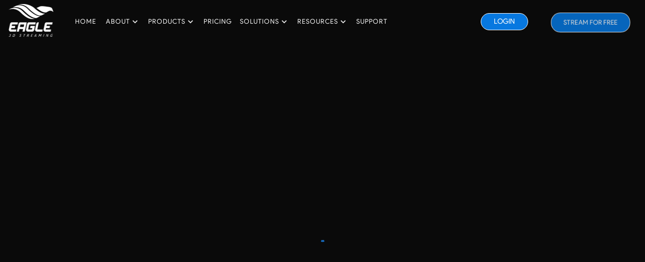

--- FILE ---
content_type: text/html; charset=utf-8
request_url: https://www.eagle3dstreaming.com/how-to-password-protect-your-eagle3d-streaming-control-panel
body_size: 19089
content:
<!DOCTYPE html><html lang="en"><head><meta charSet="utf-8"/><meta name="viewport" content="width=device-width, initial-scale=1"/><link rel="preload" as="image" imageSrcSet="/_next/image?url=https%3A%2F%2Fd25ljck1pewq97.cloudfront.net%2Fassets%2Fimages%2Feagle-white.png&amp;w=96&amp;q=75 1x, /_next/image?url=https%3A%2F%2Fd25ljck1pewq97.cloudfront.net%2Fassets%2Fimages%2Feagle-white.png&amp;w=256&amp;q=75 2x"/><link rel="stylesheet" href="/_next/static/css/06be222cf6640699.css" data-precedence="next"/><link rel="stylesheet" href="/_next/static/css/b62d2d32520fae53.css" data-precedence="next"/><link rel="stylesheet" href="/_next/static/css/8cab7e9233c8c756.css" data-precedence="next"/><link rel="preload" as="script" fetchPriority="low" href="/_next/static/chunks/webpack-242563d65afb9c00.js"/><script src="/_next/static/chunks/4bd1b696-100b9d70ed4e49c1.js" async=""></script><script src="/_next/static/chunks/1255-642c76f13c20a3ec.js" async=""></script><script src="/_next/static/chunks/main-app-d0fde99789af5758.js" async=""></script><script src="/_next/static/chunks/2451-bec14a0d620a7c96.js" async=""></script><script src="/_next/static/chunks/5125-a51407a3721216f6.js" async=""></script><script src="/_next/static/chunks/1908-01e1310628816f84.js" async=""></script><script src="/_next/static/chunks/8720-a282034726088b78.js" async=""></script><script src="/_next/static/chunks/6220-e4c32d47d8109f2a.js" async=""></script><script src="/_next/static/chunks/app/layout-e1d637ff03761986.js" async=""></script><script src="/_next/static/chunks/081ca426-34899bd850bd3a33.js" async=""></script><script src="/_next/static/chunks/2881-3a21f114e6f3dae6.js" async=""></script><script src="/_next/static/chunks/7956-efbc5383d5ba3fa4.js" async=""></script><script src="/_next/static/chunks/9621-d71f02713392a222.js" async=""></script><script src="/_next/static/chunks/690-2dc06630fe201d65.js" async=""></script><script src="/_next/static/chunks/2619-04bc32f026a0d946.js" async=""></script><script src="/_next/static/chunks/1356-55692d5ef6a323df.js" async=""></script><script src="/_next/static/chunks/2769-a0b2537839fd1632.js" async=""></script><script src="/_next/static/chunks/5797-4897075ae640b943.js" async=""></script><script src="/_next/static/chunks/234-b15fa1e86100c896.js" async=""></script><script src="/_next/static/chunks/6222-d2f80635e55bd650.js" async=""></script><script src="/_next/static/chunks/3162-9ee031f2f02d86be.js" async=""></script><script src="/_next/static/chunks/4043-2186bf2ec1aa44fd.js" async=""></script><script src="/_next/static/chunks/3388-5f7d485a5b4ed8b5.js" async=""></script><script src="/_next/static/chunks/9737-386982ad032c6b71.js" async=""></script><script src="/_next/static/chunks/3496-7a9288701e7cb6f5.js" async=""></script><script src="/_next/static/chunks/app/(commonLayout)/page-4ee8522c2d1d732a.js" async=""></script><script src="/_next/static/chunks/6397-dc2de0e26a75f27e.js" async=""></script><script src="/_next/static/chunks/1023-06a50833ee60ef4b.js" async=""></script><script src="/_next/static/chunks/3820-2b3cada11bd43ff4.js" async=""></script><script src="/_next/static/chunks/7692-091d0d2e12653909.js" async=""></script><script src="/_next/static/chunks/6568-0370d425f767a00e.js" async=""></script><script src="/_next/static/chunks/5114-19d3bde40f7b90b9.js" async=""></script><script src="/_next/static/chunks/app/(commonLayout)/%5BJobTitle%5D/page-e41ab8f6e9b2ec76.js" async=""></script><script src="/_next/static/chunks/8e1d74a4-d41db0b3ea1da35b.js" async=""></script><script src="/_next/static/chunks/30a37ab2-9027c4a57a0ad58c.js" async=""></script><script src="/_next/static/chunks/9965-e45651ee0a6b1f2d.js" async=""></script><script src="/_next/static/chunks/6519-bfe9b53c5837330f.js" async=""></script><script src="/_next/static/chunks/7714-c7b7723694a7045f.js" async=""></script><script src="/_next/static/chunks/1449-2ade4006c1154be0.js" async=""></script><script src="/_next/static/chunks/app/(commonLayout)/layout-907052d6c36bd58f.js" async=""></script><link rel="preload" href="https://www.googletagmanager.com/gtag/js?id=G-6281C2LF8V" as="script"/><meta name="next-size-adjust" content=""/><script src="/_next/static/chunks/polyfills-42372ed130431b0a.js" noModule=""></script><style data-emotion="mui-global animation-1obaitr">@-webkit-keyframes animation-1obaitr{0%{-webkit-transform:translateY(2px) scale(0.9);-moz-transform:translateY(2px) scale(0.9);-ms-transform:translateY(2px) scale(0.9);transform:translateY(2px) scale(0.9);opacity:0.8;}50%{-webkit-transform:translateY(0) scale(1.1);-moz-transform:translateY(0) scale(1.1);-ms-transform:translateY(0) scale(1.1);transform:translateY(0) scale(1.1);opacity:1;}100%{-webkit-transform:translateY(2px) scale(0.9);-moz-transform:translateY(2px) scale(0.9);-ms-transform:translateY(2px) scale(0.9);transform:translateY(2px) scale(0.9);opacity:0.8;}}@keyframes animation-1obaitr{0%{-webkit-transform:translateY(2px) scale(0.9);-moz-transform:translateY(2px) scale(0.9);-ms-transform:translateY(2px) scale(0.9);transform:translateY(2px) scale(0.9);opacity:0.8;}50%{-webkit-transform:translateY(0) scale(1.1);-moz-transform:translateY(0) scale(1.1);-ms-transform:translateY(0) scale(1.1);transform:translateY(0) scale(1.1);opacity:1;}100%{-webkit-transform:translateY(2px) scale(0.9);-moz-transform:translateY(2px) scale(0.9);-ms-transform:translateY(2px) scale(0.9);transform:translateY(2px) scale(0.9);opacity:0.8;}}</style><style data-emotion="mui-global animation-61bdi0">@-webkit-keyframes animation-61bdi0{0%{-webkit-transform:rotate(0deg);-moz-transform:rotate(0deg);-ms-transform:rotate(0deg);transform:rotate(0deg);}100%{-webkit-transform:rotate(360deg);-moz-transform:rotate(360deg);-ms-transform:rotate(360deg);transform:rotate(360deg);}}@keyframes animation-61bdi0{0%{-webkit-transform:rotate(0deg);-moz-transform:rotate(0deg);-ms-transform:rotate(0deg);transform:rotate(0deg);}100%{-webkit-transform:rotate(360deg);-moz-transform:rotate(360deg);-ms-transform:rotate(360deg);transform:rotate(360deg);}}</style><style data-emotion="mui-global animation-1o38n3e">@-webkit-keyframes animation-1o38n3e{0%{stroke-dasharray:1px,200px;stroke-dashoffset:0;}50%{stroke-dasharray:100px,200px;stroke-dashoffset:-15px;}100%{stroke-dasharray:1px,200px;stroke-dashoffset:-126px;}}@keyframes animation-1o38n3e{0%{stroke-dasharray:1px,200px;stroke-dashoffset:0;}50%{stroke-dasharray:100px,200px;stroke-dashoffset:-15px;}100%{stroke-dasharray:1px,200px;stroke-dashoffset:-126px;}}</style><style data-emotion="mui-global 1prfaxn">@-webkit-keyframes mui-auto-fill{from{display:block;}}@keyframes mui-auto-fill{from{display:block;}}@-webkit-keyframes mui-auto-fill-cancel{from{display:block;}}@keyframes mui-auto-fill-cancel{from{display:block;}}</style><style data-emotion="mui 0 1moh6w2 wj2g4j z5latj p58oka 1bdwqwh 1w9mjo5 vllyub 1fpyxz4 1xtvrkl 1f10evo vh810p 1ucjz8b 1v3dyg8 wpk1q 1ayvgfl pnoqr1 10a19dn 4q58yh ekbx68 14yoxd 1ggw9nv 1lb6n3v 14awfyb 4ejps8 13odlrs hjndox tw4vmx i190ii 1j5getf 1sqo2wu 1t92iz4 1jwrfpu 1g2u32o 1pk1fka h2v8xi 5v2ak0 w4cd9x 7zz7kb 1sx7pzd 12opm25 47x8x2 s63k3s 3q0wpb o4xnz3 18u9clx 1x8ykp4 2cbxnl 1ya4m0k frb6fm 1rvalxb 14iscae q7mezt mivgq5 4urpmn 3unte 1trlok7 od6vae 19bfv5 1nvwxpv 1cgretm 1qp06sg 1nh8jck">.mui-1moh6w2{position:fixed;background-color:transparent;-webkit-backdrop-filter:none;backdrop-filter:none;box-shadow:none;-webkit-transition:background-color 0.3s ease,box-shadow 0.3s ease;transition:background-color 0.3s ease,box-shadow 0.3s ease;width:100%;z-index:1000;}.mui-wj2g4j{position:relative;display:-webkit-box;display:-webkit-flex;display:-ms-flexbox;display:flex;-webkit-align-items:center;-webkit-box-align:center;-ms-flex-align:center;align-items:center;padding-left:16px;padding-right:16px;min-height:56px;display:-webkit-box;display:-webkit-flex;display:-ms-flexbox;display:flex;-webkit-box-pack:justify;-webkit-justify-content:space-between;justify-content:space-between;padding-top:8px;padding-bottom:8px;margin-left:-8px;}@media (min-width:600px){.mui-wj2g4j{padding-left:24px;padding-right:24px;}}@media (min-width:0px){@media (orientation: landscape){.mui-wj2g4j{min-height:48px;}}}@media (min-width:600px){.mui-wj2g4j{min-height:64px;}}.mui-z5latj{-webkit-box-flex:1;-webkit-flex-grow:1;-ms-flex-positive:1;flex-grow:1;-webkit-box-pack:start;-ms-flex-pack:start;-webkit-justify-content:start;justify-content:start;margin-left:32px;}@media (min-width:0px){.mui-z5latj{display:none;}}@media (min-width:900px){.mui-z5latj{display:-webkit-box;display:-webkit-flex;display:-ms-flexbox;display:flex;}}.mui-p58oka{display:-webkit-box;display:-webkit-flex;display:-ms-flexbox;display:flex;-webkit-flex-direction:row;-ms-flex-direction:row;flex-direction:row;-webkit-box-flex-wrap:wrap;-webkit-flex-wrap:wrap;-ms-flex-wrap:wrap;flex-wrap:wrap;}.mui-1bdwqwh .MuiTooltip-tooltip{max-width:900px;background-color:#111427;border-radius:10px;box-shadow:0 4px 12px rgba(0, 0, 0, 0.3);}.mui-1w9mjo5{border-radius:50px;font-size:13px;font-weight:400;color:inherit;letter-spacing:1px;}.mui-1w9mjo5:hover{background-color:#1A64F7;}.mui-vllyub{font-family:'productSans','productSans Fallback';font-weight:500;font-size:0.875rem;line-height:1.75;text-transform:uppercase;min-width:64px;padding:6px 16px;border:0;border-radius:4px;-webkit-transition:background-color 250ms cubic-bezier(0.4, 0, 0.2, 1) 0ms,box-shadow 250ms cubic-bezier(0.4, 0, 0.2, 1) 0ms,border-color 250ms cubic-bezier(0.4, 0, 0.2, 1) 0ms,color 250ms cubic-bezier(0.4, 0, 0.2, 1) 0ms;transition:background-color 250ms cubic-bezier(0.4, 0, 0.2, 1) 0ms,box-shadow 250ms cubic-bezier(0.4, 0, 0.2, 1) 0ms,border-color 250ms cubic-bezier(0.4, 0, 0.2, 1) 0ms,color 250ms cubic-bezier(0.4, 0, 0.2, 1) 0ms;padding:6px 8px;color:var(--variant-textColor);background-color:var(--variant-textBg);--variant-textColor:#1976d2;--variant-outlinedColor:#1976d2;--variant-outlinedBorder:rgba(25, 118, 210, 0.5);--variant-containedColor:#fff;--variant-containedBg:#1976d2;-webkit-transition:background-color 250ms cubic-bezier(0.4, 0, 0.2, 1) 0ms,box-shadow 250ms cubic-bezier(0.4, 0, 0.2, 1) 0ms,border-color 250ms cubic-bezier(0.4, 0, 0.2, 1) 0ms;transition:background-color 250ms cubic-bezier(0.4, 0, 0.2, 1) 0ms,box-shadow 250ms cubic-bezier(0.4, 0, 0.2, 1) 0ms,border-color 250ms cubic-bezier(0.4, 0, 0.2, 1) 0ms;border-radius:50px;font-size:13px;font-weight:400;color:inherit;letter-spacing:1px;}.mui-vllyub:hover{-webkit-text-decoration:none;text-decoration:none;}.mui-vllyub.Mui-disabled{color:rgba(0, 0, 0, 0.26);}@media (hover: hover){.mui-vllyub:hover{--variant-containedBg:#1565c0;--variant-textBg:rgba(25, 118, 210, 0.04);--variant-outlinedBorder:#1976d2;--variant-outlinedBg:rgba(25, 118, 210, 0.04);}}.mui-vllyub.MuiButton-loading{color:transparent;}.mui-vllyub:hover{background-color:#1A64F7;}.mui-1fpyxz4{display:-webkit-inline-box;display:-webkit-inline-flex;display:-ms-inline-flexbox;display:inline-flex;-webkit-align-items:center;-webkit-box-align:center;-ms-flex-align:center;align-items:center;-webkit-box-pack:center;-ms-flex-pack:center;-webkit-justify-content:center;justify-content:center;position:relative;box-sizing:border-box;-webkit-tap-highlight-color:transparent;background-color:transparent;outline:0;border:0;margin:0;border-radius:0;padding:0;cursor:pointer;-webkit-user-select:none;-moz-user-select:none;-ms-user-select:none;user-select:none;vertical-align:middle;-moz-appearance:none;-webkit-appearance:none;-webkit-text-decoration:none;text-decoration:none;color:inherit;font-family:'productSans','productSans Fallback';font-weight:500;font-size:0.875rem;line-height:1.75;text-transform:uppercase;min-width:64px;padding:6px 16px;border:0;border-radius:4px;-webkit-transition:background-color 250ms cubic-bezier(0.4, 0, 0.2, 1) 0ms,box-shadow 250ms cubic-bezier(0.4, 0, 0.2, 1) 0ms,border-color 250ms cubic-bezier(0.4, 0, 0.2, 1) 0ms,color 250ms cubic-bezier(0.4, 0, 0.2, 1) 0ms;transition:background-color 250ms cubic-bezier(0.4, 0, 0.2, 1) 0ms,box-shadow 250ms cubic-bezier(0.4, 0, 0.2, 1) 0ms,border-color 250ms cubic-bezier(0.4, 0, 0.2, 1) 0ms,color 250ms cubic-bezier(0.4, 0, 0.2, 1) 0ms;padding:6px 8px;color:var(--variant-textColor);background-color:var(--variant-textBg);--variant-textColor:#1976d2;--variant-outlinedColor:#1976d2;--variant-outlinedBorder:rgba(25, 118, 210, 0.5);--variant-containedColor:#fff;--variant-containedBg:#1976d2;-webkit-transition:background-color 250ms cubic-bezier(0.4, 0, 0.2, 1) 0ms,box-shadow 250ms cubic-bezier(0.4, 0, 0.2, 1) 0ms,border-color 250ms cubic-bezier(0.4, 0, 0.2, 1) 0ms;transition:background-color 250ms cubic-bezier(0.4, 0, 0.2, 1) 0ms,box-shadow 250ms cubic-bezier(0.4, 0, 0.2, 1) 0ms,border-color 250ms cubic-bezier(0.4, 0, 0.2, 1) 0ms;border-radius:50px;font-size:13px;font-weight:400;color:inherit;letter-spacing:1px;}.mui-1fpyxz4::-moz-focus-inner{border-style:none;}.mui-1fpyxz4.Mui-disabled{pointer-events:none;cursor:default;}@media print{.mui-1fpyxz4{-webkit-print-color-adjust:exact;color-adjust:exact;}}.mui-1fpyxz4:hover{-webkit-text-decoration:none;text-decoration:none;}.mui-1fpyxz4.Mui-disabled{color:rgba(0, 0, 0, 0.26);}@media (hover: hover){.mui-1fpyxz4:hover{--variant-containedBg:#1565c0;--variant-textBg:rgba(25, 118, 210, 0.04);--variant-outlinedBorder:#1976d2;--variant-outlinedBg:rgba(25, 118, 210, 0.04);}}.mui-1fpyxz4.MuiButton-loading{color:transparent;}.mui-1fpyxz4:hover{background-color:#1A64F7;}.mui-1xtvrkl{z-index:1500;pointer-events:none;pointer-events:auto;pointer-events:none;}.mui-1xtvrkl .MuiTooltip-tooltip{max-width:900px;background-color:#111427;border-radius:10px;box-shadow:0 4px 12px rgba(0, 0, 0, 0.3);}.mui-1f10evo{z-index:1500;pointer-events:none;pointer-events:auto;pointer-events:none;}.mui-1f10evo .MuiTooltip-tooltip{max-width:900px;background-color:#111427;border-radius:10px;box-shadow:0 4px 12px rgba(0, 0, 0, 0.3);}.mui-vh810p{-webkit-user-select:none;-moz-user-select:none;-ms-user-select:none;user-select:none;width:1em;height:1em;display:inline-block;-webkit-flex-shrink:0;-ms-flex-negative:0;flex-shrink:0;-webkit-transition:fill 200ms cubic-bezier(0.4, 0, 0.2, 1) 0ms;transition:fill 200ms cubic-bezier(0.4, 0, 0.2, 1) 0ms;fill:currentColor;font-size:1.25rem;}.mui-1ucjz8b{display:-webkit-box;display:-webkit-flex;display:-ms-flexbox;display:flex;-webkit-align-items:center;-webkit-box-align:center;-ms-flex-align:center;align-items:center;}@media (min-width:0px){.mui-1ucjz8b{gap:8px;}}@media (min-width:600px){.mui-1ucjz8b{gap:24px;}}.mui-1v3dyg8{font-family:'productSans','productSans Fallback';font-weight:500;font-size:0.875rem;line-height:1.75;text-transform:uppercase;min-width:64px;padding:6px 16px;border:0;border-radius:4px;-webkit-transition:background-color 250ms cubic-bezier(0.4, 0, 0.2, 1) 0ms,box-shadow 250ms cubic-bezier(0.4, 0, 0.2, 1) 0ms,border-color 250ms cubic-bezier(0.4, 0, 0.2, 1) 0ms,color 250ms cubic-bezier(0.4, 0, 0.2, 1) 0ms;transition:background-color 250ms cubic-bezier(0.4, 0, 0.2, 1) 0ms,box-shadow 250ms cubic-bezier(0.4, 0, 0.2, 1) 0ms,border-color 250ms cubic-bezier(0.4, 0, 0.2, 1) 0ms,color 250ms cubic-bezier(0.4, 0, 0.2, 1) 0ms;padding:6px 8px;color:var(--variant-textColor);background-color:var(--variant-textBg);--variant-textColor:#1976d2;--variant-outlinedColor:#1976d2;--variant-outlinedBorder:rgba(25, 118, 210, 0.5);--variant-containedColor:#fff;--variant-containedBg:#1976d2;-webkit-transition:background-color 250ms cubic-bezier(0.4, 0, 0.2, 1) 0ms,box-shadow 250ms cubic-bezier(0.4, 0, 0.2, 1) 0ms,border-color 250ms cubic-bezier(0.4, 0, 0.2, 1) 0ms;transition:background-color 250ms cubic-bezier(0.4, 0, 0.2, 1) 0ms,box-shadow 250ms cubic-bezier(0.4, 0, 0.2, 1) 0ms,border-color 250ms cubic-bezier(0.4, 0, 0.2, 1) 0ms;color:white;background-color:#4981F2;border-radius:20px;padding:5px 25px;text-transform:none;line-height:16px;background:#0778E0;white-space:nowrap;border:1px solid white;}.mui-1v3dyg8:hover{-webkit-text-decoration:none;text-decoration:none;}.mui-1v3dyg8.Mui-disabled{color:rgba(0, 0, 0, 0.26);}@media (hover: hover){.mui-1v3dyg8:hover{--variant-containedBg:#1565c0;--variant-textBg:rgba(25, 118, 210, 0.04);--variant-outlinedBorder:#1976d2;--variant-outlinedBg:rgba(25, 118, 210, 0.04);}}.mui-1v3dyg8.MuiButton-loading{color:transparent;}@media (min-width:0px){.mui-1v3dyg8{font-size:12px;padding:8px 16px;min-width:100px;}}@media (min-width:900px){.mui-1v3dyg8{font-size:14px;padding:8px 25px;min-width:auto;margin-left:40px;}}.mui-1v3dyg8:hover{background-color:#0E5AF2;}.mui-wpk1q{display:-webkit-inline-box;display:-webkit-inline-flex;display:-ms-inline-flexbox;display:inline-flex;-webkit-align-items:center;-webkit-box-align:center;-ms-flex-align:center;align-items:center;-webkit-box-pack:center;-ms-flex-pack:center;-webkit-justify-content:center;justify-content:center;position:relative;box-sizing:border-box;-webkit-tap-highlight-color:transparent;background-color:transparent;outline:0;border:0;margin:0;border-radius:0;padding:0;cursor:pointer;-webkit-user-select:none;-moz-user-select:none;-ms-user-select:none;user-select:none;vertical-align:middle;-moz-appearance:none;-webkit-appearance:none;-webkit-text-decoration:none;text-decoration:none;color:inherit;font-family:'productSans','productSans Fallback';font-weight:500;font-size:0.875rem;line-height:1.75;text-transform:uppercase;min-width:64px;padding:6px 16px;border:0;border-radius:4px;-webkit-transition:background-color 250ms cubic-bezier(0.4, 0, 0.2, 1) 0ms,box-shadow 250ms cubic-bezier(0.4, 0, 0.2, 1) 0ms,border-color 250ms cubic-bezier(0.4, 0, 0.2, 1) 0ms,color 250ms cubic-bezier(0.4, 0, 0.2, 1) 0ms;transition:background-color 250ms cubic-bezier(0.4, 0, 0.2, 1) 0ms,box-shadow 250ms cubic-bezier(0.4, 0, 0.2, 1) 0ms,border-color 250ms cubic-bezier(0.4, 0, 0.2, 1) 0ms,color 250ms cubic-bezier(0.4, 0, 0.2, 1) 0ms;padding:6px 8px;color:var(--variant-textColor);background-color:var(--variant-textBg);--variant-textColor:#1976d2;--variant-outlinedColor:#1976d2;--variant-outlinedBorder:rgba(25, 118, 210, 0.5);--variant-containedColor:#fff;--variant-containedBg:#1976d2;-webkit-transition:background-color 250ms cubic-bezier(0.4, 0, 0.2, 1) 0ms,box-shadow 250ms cubic-bezier(0.4, 0, 0.2, 1) 0ms,border-color 250ms cubic-bezier(0.4, 0, 0.2, 1) 0ms;transition:background-color 250ms cubic-bezier(0.4, 0, 0.2, 1) 0ms,box-shadow 250ms cubic-bezier(0.4, 0, 0.2, 1) 0ms,border-color 250ms cubic-bezier(0.4, 0, 0.2, 1) 0ms;color:white;background-color:#4981F2;border-radius:20px;padding:5px 25px;text-transform:none;line-height:16px;background:#0778E0;white-space:nowrap;border:1px solid white;}.mui-wpk1q::-moz-focus-inner{border-style:none;}.mui-wpk1q.Mui-disabled{pointer-events:none;cursor:default;}@media print{.mui-wpk1q{-webkit-print-color-adjust:exact;color-adjust:exact;}}.mui-wpk1q:hover{-webkit-text-decoration:none;text-decoration:none;}.mui-wpk1q.Mui-disabled{color:rgba(0, 0, 0, 0.26);}@media (hover: hover){.mui-wpk1q:hover{--variant-containedBg:#1565c0;--variant-textBg:rgba(25, 118, 210, 0.04);--variant-outlinedBorder:#1976d2;--variant-outlinedBg:rgba(25, 118, 210, 0.04);}}.mui-wpk1q.MuiButton-loading{color:transparent;}@media (min-width:0px){.mui-wpk1q{font-size:12px;padding:8px 16px;min-width:100px;}}@media (min-width:900px){.mui-wpk1q{font-size:14px;padding:8px 25px;min-width:auto;margin-left:40px;}}.mui-wpk1q:hover{background-color:#0E5AF2;}.mui-1ayvgfl{font-family:'productSans','productSans Fallback';font-weight:500;font-size:0.875rem;line-height:1.75;text-transform:uppercase;min-width:64px;padding:6px 16px;border:0;border-radius:4px;-webkit-transition:background-color 250ms cubic-bezier(0.4, 0, 0.2, 1) 0ms,box-shadow 250ms cubic-bezier(0.4, 0, 0.2, 1) 0ms,border-color 250ms cubic-bezier(0.4, 0, 0.2, 1) 0ms,color 250ms cubic-bezier(0.4, 0, 0.2, 1) 0ms;transition:background-color 250ms cubic-bezier(0.4, 0, 0.2, 1) 0ms,box-shadow 250ms cubic-bezier(0.4, 0, 0.2, 1) 0ms,border-color 250ms cubic-bezier(0.4, 0, 0.2, 1) 0ms,color 250ms cubic-bezier(0.4, 0, 0.2, 1) 0ms;padding:6px 8px;color:var(--variant-textColor);background-color:var(--variant-textBg);--variant-textColor:#1976d2;--variant-outlinedColor:#1976d2;--variant-outlinedBorder:rgba(25, 118, 210, 0.5);--variant-containedColor:#fff;--variant-containedBg:#1976d2;-webkit-transition:background-color 250ms cubic-bezier(0.4, 0, 0.2, 1) 0ms,box-shadow 250ms cubic-bezier(0.4, 0, 0.2, 1) 0ms,border-color 250ms cubic-bezier(0.4, 0, 0.2, 1) 0ms;transition:background-color 250ms cubic-bezier(0.4, 0, 0.2, 1) 0ms,box-shadow 250ms cubic-bezier(0.4, 0, 0.2, 1) 0ms,border-color 250ms cubic-bezier(0.4, 0, 0.2, 1) 0ms;color:white;background-color:#4981F2;border-radius:20px;padding:5px 25px;text-transform:none;background:#0778E0;white-space:nowrap;border:1px solid white;-webkit-animation:animation-1obaitr 2.7s ease-in-out infinite;animation:animation-1obaitr 2.7s ease-in-out infinite;}.mui-1ayvgfl:hover{-webkit-text-decoration:none;text-decoration:none;}.mui-1ayvgfl.Mui-disabled{color:rgba(0, 0, 0, 0.26);}@media (hover: hover){.mui-1ayvgfl:hover{--variant-containedBg:#1565c0;--variant-textBg:rgba(25, 118, 210, 0.04);--variant-outlinedBorder:#1976d2;--variant-outlinedBg:rgba(25, 118, 210, 0.04);}}.mui-1ayvgfl.MuiButton-loading{color:transparent;}@media (min-width:0px){.mui-1ayvgfl{font-size:12px;padding:8px 16px;min-width:120px;}}@media (min-width:900px){.mui-1ayvgfl{font-size:14px;padding:8px 25px;min-width:auto;margin-left:40px;}}.mui-1ayvgfl:hover{background-color:#0E5AF2;}.mui-pnoqr1{display:-webkit-inline-box;display:-webkit-inline-flex;display:-ms-inline-flexbox;display:inline-flex;-webkit-align-items:center;-webkit-box-align:center;-ms-flex-align:center;align-items:center;-webkit-box-pack:center;-ms-flex-pack:center;-webkit-justify-content:center;justify-content:center;position:relative;box-sizing:border-box;-webkit-tap-highlight-color:transparent;background-color:transparent;outline:0;border:0;margin:0;border-radius:0;padding:0;cursor:pointer;-webkit-user-select:none;-moz-user-select:none;-ms-user-select:none;user-select:none;vertical-align:middle;-moz-appearance:none;-webkit-appearance:none;-webkit-text-decoration:none;text-decoration:none;color:inherit;font-family:'productSans','productSans Fallback';font-weight:500;font-size:0.875rem;line-height:1.75;text-transform:uppercase;min-width:64px;padding:6px 16px;border:0;border-radius:4px;-webkit-transition:background-color 250ms cubic-bezier(0.4, 0, 0.2, 1) 0ms,box-shadow 250ms cubic-bezier(0.4, 0, 0.2, 1) 0ms,border-color 250ms cubic-bezier(0.4, 0, 0.2, 1) 0ms,color 250ms cubic-bezier(0.4, 0, 0.2, 1) 0ms;transition:background-color 250ms cubic-bezier(0.4, 0, 0.2, 1) 0ms,box-shadow 250ms cubic-bezier(0.4, 0, 0.2, 1) 0ms,border-color 250ms cubic-bezier(0.4, 0, 0.2, 1) 0ms,color 250ms cubic-bezier(0.4, 0, 0.2, 1) 0ms;padding:6px 8px;color:var(--variant-textColor);background-color:var(--variant-textBg);--variant-textColor:#1976d2;--variant-outlinedColor:#1976d2;--variant-outlinedBorder:rgba(25, 118, 210, 0.5);--variant-containedColor:#fff;--variant-containedBg:#1976d2;-webkit-transition:background-color 250ms cubic-bezier(0.4, 0, 0.2, 1) 0ms,box-shadow 250ms cubic-bezier(0.4, 0, 0.2, 1) 0ms,border-color 250ms cubic-bezier(0.4, 0, 0.2, 1) 0ms;transition:background-color 250ms cubic-bezier(0.4, 0, 0.2, 1) 0ms,box-shadow 250ms cubic-bezier(0.4, 0, 0.2, 1) 0ms,border-color 250ms cubic-bezier(0.4, 0, 0.2, 1) 0ms;color:white;background-color:#4981F2;border-radius:20px;padding:5px 25px;text-transform:none;background:#0778E0;white-space:nowrap;border:1px solid white;-webkit-animation:animation-1obaitr 2.7s ease-in-out infinite;animation:animation-1obaitr 2.7s ease-in-out infinite;}.mui-pnoqr1::-moz-focus-inner{border-style:none;}.mui-pnoqr1.Mui-disabled{pointer-events:none;cursor:default;}@media print{.mui-pnoqr1{-webkit-print-color-adjust:exact;color-adjust:exact;}}.mui-pnoqr1:hover{-webkit-text-decoration:none;text-decoration:none;}.mui-pnoqr1.Mui-disabled{color:rgba(0, 0, 0, 0.26);}@media (hover: hover){.mui-pnoqr1:hover{--variant-containedBg:#1565c0;--variant-textBg:rgba(25, 118, 210, 0.04);--variant-outlinedBorder:#1976d2;--variant-outlinedBg:rgba(25, 118, 210, 0.04);}}.mui-pnoqr1.MuiButton-loading{color:transparent;}@media (min-width:0px){.mui-pnoqr1{font-size:12px;padding:8px 16px;min-width:120px;}}@media (min-width:900px){.mui-pnoqr1{font-size:14px;padding:8px 25px;min-width:auto;margin-left:40px;}}.mui-pnoqr1:hover{background-color:#0E5AF2;}.mui-10a19dn{text-align:center;-webkit-flex:0 0 auto;-ms-flex:0 0 auto;flex:0 0 auto;font-size:1.5rem;padding:8px;border-radius:50%;color:rgba(0, 0, 0, 0.54);-webkit-transition:background-color 150ms cubic-bezier(0.4, 0, 0.2, 1) 0ms;transition:background-color 150ms cubic-bezier(0.4, 0, 0.2, 1) 0ms;--IconButton-hoverBg:rgba(0, 0, 0, 0.04);}.mui-10a19dn:hover{background-color:var(--IconButton-hoverBg);}@media (hover: none){.mui-10a19dn:hover{background-color:transparent;}}.mui-10a19dn.Mui-disabled{background-color:transparent;color:rgba(0, 0, 0, 0.26);}.mui-10a19dn.MuiIconButton-loading{color:transparent;}@media (min-width:0px){.mui-10a19dn{display:-webkit-box;display:-webkit-flex;display:-ms-flexbox;display:flex;}}@media (min-width:900px){.mui-10a19dn{display:none;}}.mui-4q58yh{display:-webkit-inline-box;display:-webkit-inline-flex;display:-ms-inline-flexbox;display:inline-flex;-webkit-align-items:center;-webkit-box-align:center;-ms-flex-align:center;align-items:center;-webkit-box-pack:center;-ms-flex-pack:center;-webkit-justify-content:center;justify-content:center;position:relative;box-sizing:border-box;-webkit-tap-highlight-color:transparent;background-color:transparent;outline:0;border:0;margin:0;border-radius:0;padding:0;cursor:pointer;-webkit-user-select:none;-moz-user-select:none;-ms-user-select:none;user-select:none;vertical-align:middle;-moz-appearance:none;-webkit-appearance:none;-webkit-text-decoration:none;text-decoration:none;color:inherit;text-align:center;-webkit-flex:0 0 auto;-ms-flex:0 0 auto;flex:0 0 auto;font-size:1.5rem;padding:8px;border-radius:50%;color:rgba(0, 0, 0, 0.54);-webkit-transition:background-color 150ms cubic-bezier(0.4, 0, 0.2, 1) 0ms;transition:background-color 150ms cubic-bezier(0.4, 0, 0.2, 1) 0ms;--IconButton-hoverBg:rgba(0, 0, 0, 0.04);}.mui-4q58yh::-moz-focus-inner{border-style:none;}.mui-4q58yh.Mui-disabled{pointer-events:none;cursor:default;}@media print{.mui-4q58yh{-webkit-print-color-adjust:exact;color-adjust:exact;}}.mui-4q58yh:hover{background-color:var(--IconButton-hoverBg);}@media (hover: none){.mui-4q58yh:hover{background-color:transparent;}}.mui-4q58yh.Mui-disabled{background-color:transparent;color:rgba(0, 0, 0, 0.26);}.mui-4q58yh.MuiIconButton-loading{color:transparent;}@media (min-width:0px){.mui-4q58yh{display:-webkit-box;display:-webkit-flex;display:-ms-flexbox;display:flex;}}@media (min-width:900px){.mui-4q58yh{display:none;}}.mui-ekbx68{-webkit-user-select:none;-moz-user-select:none;-ms-user-select:none;user-select:none;width:1em;height:1em;display:inline-block;-webkit-flex-shrink:0;-ms-flex-negative:0;flex-shrink:0;-webkit-transition:fill 200ms cubic-bezier(0.4, 0, 0.2, 1) 0ms;transition:fill 200ms cubic-bezier(0.4, 0, 0.2, 1) 0ms;fill:currentColor;font-size:2.1875rem;color:white;}.mui-14yoxd{z-index:1200;}.mui-1ggw9nv{min-height:50vh;}@media (min-width:0px){.mui-1ggw9nv>:first-of-type{padding-top:120px;}}@media (min-width:900px){.mui-1ggw9nv>:first-of-type{padding-top:200px;}}.mui-1lb6n3v{display:-webkit-box;display:-webkit-flex;display:-ms-flexbox;display:flex;-webkit-box-pack:center;-ms-flex-pack:center;-webkit-justify-content:center;justify-content:center;-webkit-align-items:center;-webkit-box-align:center;-ms-flex-align:center;align-items:center;height:100vh;}.mui-14awfyb{display:inline-block;-webkit-animation:animation-61bdi0 1.4s linear infinite;animation:animation-61bdi0 1.4s linear infinite;color:#1976d2;}.mui-4ejps8{display:block;}.mui-13odlrs{stroke:currentColor;stroke-dasharray:80px,200px;stroke-dashoffset:0;-webkit-animation:animation-1o38n3e 1.4s ease-in-out infinite;animation:animation-1o38n3e 1.4s ease-in-out infinite;}.mui-hjndox{display:-webkit-box;display:-webkit-flex;display:-ms-flexbox;display:flex;-webkit-box-pack:center;-ms-flex-pack:center;-webkit-justify-content:center;justify-content:center;-webkit-align-items:center;-webkit-box-align:center;-ms-flex-align:center;align-items:center;height:900px;background-image:url(https://d25ljck1pewq97.cloudfront.net/assets/images/contact-formBg.jpg);-webkit-background-size:120%;background-size:120%;-webkit-background-position:center;background-position:center;padding:1rem;position:relative;}.mui-hjndox::before{content:"";position:absolute;top:0;left:0;width:100%;height:100%;background-color:#000000EB;opacity:0.85;z-index:1;}.mui-tw4vmx{position:relative;z-index:2;}.mui-i190ii{background-color:#fff;color:rgba(0, 0, 0, 0.87);-webkit-transition:box-shadow 300ms cubic-bezier(0.4, 0, 0.2, 1) 0ms;transition:box-shadow 300ms cubic-bezier(0.4, 0, 0.2, 1) 0ms;border-radius:4px;box-shadow:var(--Paper-shadow);background-image:var(--Paper-overlay);width:100%;max-width:636px;border-radius:16px;background:rgba(24, 15, 15, 0.05);border:1px solid rgb(70, 66, 66);}@media (min-width:0px){.mui-i190ii{padding:1rem;}}@media (min-width:900px){.mui-i190ii{padding:3rem;}}.mui-1j5getf{margin:0;font-family:'productSans','productSans Fallback';font-weight:400;font-size:1rem;line-height:1.5;color:#fff;font-size:35px;line-height:42px;letter-spacing:2.5px;margin-bottom:2rem;}@media (min-width:0px){.mui-1j5getf{font-weight:400;}}@media (min-width:900px){.mui-1j5getf{font-weight:700;}}.mui-1sqo2wu{margin-bottom:24px;background-color:#fff;color:#000;height:42px;border-radius:3px;}.mui-1sqo2wu .MuiInputBase-root{color:#000;background-color:white;font-size:1.2rem;height:48px;border-radius:0px;}.mui-1sqo2wu .MuiInputLabel-root{color:red;}.mui-1sqo2wu .MuiOutlinedInput-root fieldset{border-color:#f9f9f9;}.mui-1sqo2wu .MuiOutlinedInput-root:hover fieldset{border-color:#f9f9f9;}.mui-1sqo2wu .MuiOutlinedInput-root.Mui-focused fieldset{border-color:#f9f9f9;}.mui-1sqo2wu .MuiInputBase-input::-webkit-input-placeholder{font-size:1.2rem;color:gray;opacity:1;}.mui-1sqo2wu .MuiInputBase-input::-moz-placeholder{font-size:1.2rem;color:gray;opacity:1;}.mui-1sqo2wu .MuiInputBase-input:-ms-input-placeholder{font-size:1.2rem;color:gray;opacity:1;}.mui-1sqo2wu .MuiInputBase-input::placeholder{font-size:1.2rem;color:gray;opacity:1;}.mui-1sqo2wu .MuiInputBase-root{background-color:#fff;color:#000;font-size:1.2rem;height:42px;border-radius:3px;}.mui-1sqo2wu .MuiOutlinedInput-root fieldset{border-color:#f9f9f9;}.mui-1sqo2wu .MuiOutlinedInput-root:hover fieldset{border-color:#f9f9f9;}.mui-1sqo2wu .MuiOutlinedInput-root.Mui-focused fieldset{border-color:#f9f9f9;}.mui-1sqo2wu .MuiInputBase-input::-webkit-input-placeholder{font-size:17px;color:#c4c2c2;opacity:1;}.mui-1sqo2wu .MuiInputBase-input::-moz-placeholder{font-size:17px;color:#c4c2c2;opacity:1;}.mui-1sqo2wu .MuiInputBase-input:-ms-input-placeholder{font-size:17px;color:#c4c2c2;opacity:1;}.mui-1sqo2wu .MuiInputBase-input::placeholder{font-size:17px;color:#c4c2c2;opacity:1;}.mui-1sqo2wu placeholder{font-size:17px;color:#c4c2c2;}.mui-1t92iz4{margin-bottom:24px;background-color:#fff;color:#000;height:42px;border-radius:3px;}.mui-1t92iz4 .MuiInputBase-root{color:#000;background-color:white;font-size:1.2rem;height:48px;border-radius:0px;}.mui-1t92iz4 .MuiInputLabel-root{color:red;}.mui-1t92iz4 .MuiOutlinedInput-root fieldset{border-color:#f9f9f9;}.mui-1t92iz4 .MuiOutlinedInput-root:hover fieldset{border-color:#f9f9f9;}.mui-1t92iz4 .MuiOutlinedInput-root.Mui-focused fieldset{border-color:#f9f9f9;}.mui-1t92iz4 .MuiInputBase-input::-webkit-input-placeholder{font-size:1.2rem;color:gray;opacity:1;}.mui-1t92iz4 .MuiInputBase-input::-moz-placeholder{font-size:1.2rem;color:gray;opacity:1;}.mui-1t92iz4 .MuiInputBase-input:-ms-input-placeholder{font-size:1.2rem;color:gray;opacity:1;}.mui-1t92iz4 .MuiInputBase-input::placeholder{font-size:1.2rem;color:gray;opacity:1;}.mui-1t92iz4 .MuiInputBase-root{background-color:#fff;color:#000;font-size:1.2rem;height:42px;border-radius:3px;}.mui-1t92iz4 .MuiOutlinedInput-root fieldset{border-color:#f9f9f9;}.mui-1t92iz4 .MuiOutlinedInput-root:hover fieldset{border-color:#f9f9f9;}.mui-1t92iz4 .MuiOutlinedInput-root.Mui-focused fieldset{border-color:#f9f9f9;}.mui-1t92iz4 .MuiInputBase-input::-webkit-input-placeholder{font-size:17px;color:#c4c2c2;opacity:1;}.mui-1t92iz4 .MuiInputBase-input::-moz-placeholder{font-size:17px;color:#c4c2c2;opacity:1;}.mui-1t92iz4 .MuiInputBase-input:-ms-input-placeholder{font-size:17px;color:#c4c2c2;opacity:1;}.mui-1t92iz4 .MuiInputBase-input::placeholder{font-size:17px;color:#c4c2c2;opacity:1;}.mui-1t92iz4 placeholder{font-size:17px;color:#c4c2c2;}.mui-1jwrfpu{display:-webkit-inline-box;display:-webkit-inline-flex;display:-ms-inline-flexbox;display:inline-flex;-webkit-flex-direction:column;-ms-flex-direction:column;flex-direction:column;position:relative;min-width:0;padding:0;margin:0;border:0;vertical-align:top;width:100%;margin-bottom:24px;background-color:#fff;color:#000;height:42px;border-radius:3px;}.mui-1jwrfpu .MuiInputBase-root{color:#000;background-color:white;font-size:1.2rem;height:48px;border-radius:0px;}.mui-1jwrfpu .MuiInputLabel-root{color:red;}.mui-1jwrfpu .MuiOutlinedInput-root fieldset{border-color:#f9f9f9;}.mui-1jwrfpu .MuiOutlinedInput-root:hover fieldset{border-color:#f9f9f9;}.mui-1jwrfpu .MuiOutlinedInput-root.Mui-focused fieldset{border-color:#f9f9f9;}.mui-1jwrfpu .MuiInputBase-input::-webkit-input-placeholder{font-size:1.2rem;color:gray;opacity:1;}.mui-1jwrfpu .MuiInputBase-input::-moz-placeholder{font-size:1.2rem;color:gray;opacity:1;}.mui-1jwrfpu .MuiInputBase-input:-ms-input-placeholder{font-size:1.2rem;color:gray;opacity:1;}.mui-1jwrfpu .MuiInputBase-input::placeholder{font-size:1.2rem;color:gray;opacity:1;}.mui-1jwrfpu .MuiInputBase-root{background-color:#fff;color:#000;font-size:1.2rem;height:42px;border-radius:3px;}.mui-1jwrfpu .MuiOutlinedInput-root fieldset{border-color:#f9f9f9;}.mui-1jwrfpu .MuiOutlinedInput-root:hover fieldset{border-color:#f9f9f9;}.mui-1jwrfpu .MuiOutlinedInput-root.Mui-focused fieldset{border-color:#f9f9f9;}.mui-1jwrfpu .MuiInputBase-input::-webkit-input-placeholder{font-size:17px;color:#c4c2c2;opacity:1;}.mui-1jwrfpu .MuiInputBase-input::-moz-placeholder{font-size:17px;color:#c4c2c2;opacity:1;}.mui-1jwrfpu .MuiInputBase-input:-ms-input-placeholder{font-size:17px;color:#c4c2c2;opacity:1;}.mui-1jwrfpu .MuiInputBase-input::placeholder{font-size:17px;color:#c4c2c2;opacity:1;}.mui-1jwrfpu placeholder{font-size:17px;color:#c4c2c2;}.mui-1g2u32o{font-family:'productSans','productSans Fallback';font-weight:400;font-size:1rem;line-height:1.4375em;color:rgba(0, 0, 0, 0.87);box-sizing:border-box;position:relative;cursor:text;display:-webkit-inline-box;display:-webkit-inline-flex;display:-ms-inline-flexbox;display:inline-flex;-webkit-align-items:center;-webkit-box-align:center;-ms-flex-align:center;align-items:center;width:100%;position:relative;border-radius:4px;}.mui-1g2u32o.Mui-disabled{color:rgba(0, 0, 0, 0.38);cursor:default;}.mui-1g2u32o:hover .MuiOutlinedInput-notchedOutline{border-color:rgba(0, 0, 0, 0.87);}@media (hover: none){.mui-1g2u32o:hover .MuiOutlinedInput-notchedOutline{border-color:rgba(0, 0, 0, 0.23);}}.mui-1g2u32o.Mui-focused .MuiOutlinedInput-notchedOutline{border-width:2px;}.mui-1g2u32o.Mui-focused .MuiOutlinedInput-notchedOutline{border-color:#1976d2;}.mui-1g2u32o.Mui-error .MuiOutlinedInput-notchedOutline{border-color:#d32f2f;}.mui-1g2u32o.Mui-disabled .MuiOutlinedInput-notchedOutline{border-color:rgba(0, 0, 0, 0.26);}.mui-1pk1fka{font:inherit;letter-spacing:inherit;color:currentColor;padding:4px 0 5px;border:0;box-sizing:content-box;background:none;height:1.4375em;margin:0;-webkit-tap-highlight-color:transparent;display:block;min-width:0;width:100%;-webkit-animation-name:mui-auto-fill-cancel;animation-name:mui-auto-fill-cancel;-webkit-animation-duration:10ms;animation-duration:10ms;padding:16.5px 14px;}.mui-1pk1fka::-webkit-input-placeholder{color:currentColor;opacity:0.42;-webkit-transition:opacity 200ms cubic-bezier(0.4, 0, 0.2, 1) 0ms;transition:opacity 200ms cubic-bezier(0.4, 0, 0.2, 1) 0ms;}.mui-1pk1fka::-moz-placeholder{color:currentColor;opacity:0.42;-webkit-transition:opacity 200ms cubic-bezier(0.4, 0, 0.2, 1) 0ms;transition:opacity 200ms cubic-bezier(0.4, 0, 0.2, 1) 0ms;}.mui-1pk1fka::-ms-input-placeholder{color:currentColor;opacity:0.42;-webkit-transition:opacity 200ms cubic-bezier(0.4, 0, 0.2, 1) 0ms;transition:opacity 200ms cubic-bezier(0.4, 0, 0.2, 1) 0ms;}.mui-1pk1fka:focus{outline:0;}.mui-1pk1fka:invalid{box-shadow:none;}.mui-1pk1fka::-webkit-search-decoration{-webkit-appearance:none;}label[data-shrink=false]+.MuiInputBase-formControl .mui-1pk1fka::-webkit-input-placeholder{opacity:0!important;}label[data-shrink=false]+.MuiInputBase-formControl .mui-1pk1fka::-moz-placeholder{opacity:0!important;}label[data-shrink=false]+.MuiInputBase-formControl .mui-1pk1fka::-ms-input-placeholder{opacity:0!important;}label[data-shrink=false]+.MuiInputBase-formControl .mui-1pk1fka:focus::-webkit-input-placeholder{opacity:0.42;}label[data-shrink=false]+.MuiInputBase-formControl .mui-1pk1fka:focus::-moz-placeholder{opacity:0.42;}label[data-shrink=false]+.MuiInputBase-formControl .mui-1pk1fka:focus::-ms-input-placeholder{opacity:0.42;}.mui-1pk1fka.Mui-disabled{opacity:1;-webkit-text-fill-color:rgba(0, 0, 0, 0.38);}.mui-1pk1fka:-webkit-autofill{-webkit-animation-duration:5000s;animation-duration:5000s;-webkit-animation-name:mui-auto-fill;animation-name:mui-auto-fill;}.mui-1pk1fka:-webkit-autofill{border-radius:inherit;}.mui-h2v8xi{border-color:rgba(0, 0, 0, 0.23);}.mui-5v2ak0{text-align:left;position:absolute;bottom:0;right:0;top:-5px;left:0;margin:0;padding:0 8px;pointer-events:none;border-radius:inherit;border-style:solid;border-width:1px;overflow:hidden;min-width:0%;border-color:rgba(0, 0, 0, 0.23);}.mui-w4cd9x{float:unset;width:auto;overflow:hidden;padding:0;line-height:11px;-webkit-transition:width 150ms cubic-bezier(0.0, 0, 0.2, 1) 0ms;transition:width 150ms cubic-bezier(0.0, 0, 0.2, 1) 0ms;}.mui-7zz7kb{margin-bottom:24px;background-color:#fff;color:#000;height:72px;border-radius:3px;}.mui-7zz7kb .MuiInputBase-root{color:#000;background-color:white;font-size:1.2rem;height:48px;border-radius:0px;}.mui-7zz7kb .MuiInputLabel-root{color:red;}.mui-7zz7kb .MuiOutlinedInput-root fieldset{border-color:#f9f9f9;}.mui-7zz7kb .MuiOutlinedInput-root:hover fieldset{border-color:#f9f9f9;}.mui-7zz7kb .MuiOutlinedInput-root.Mui-focused fieldset{border-color:#f9f9f9;}.mui-7zz7kb .MuiInputBase-input::-webkit-input-placeholder{font-size:1.2rem;color:gray;opacity:1;}.mui-7zz7kb .MuiInputBase-input::-moz-placeholder{font-size:1.2rem;color:gray;opacity:1;}.mui-7zz7kb .MuiInputBase-input:-ms-input-placeholder{font-size:1.2rem;color:gray;opacity:1;}.mui-7zz7kb .MuiInputBase-input::placeholder{font-size:1.2rem;color:gray;opacity:1;}.mui-7zz7kb .MuiInputBase-root{background-color:#fff;color:#000;font-size:1.2rem;height:72px;border-radius:3px;}.mui-7zz7kb .MuiOutlinedInput-root fieldset{border-color:#f9f9f9;}.mui-7zz7kb .MuiOutlinedInput-root:hover fieldset{border-color:#f9f9f9;}.mui-7zz7kb .MuiOutlinedInput-root.Mui-focused fieldset{border-color:#f9f9f9;}.mui-7zz7kb .MuiInputBase-input::-webkit-input-placeholder{font-size:17px;color:#c4c2c2;opacity:1;}.mui-7zz7kb .MuiInputBase-input::-moz-placeholder{font-size:17px;color:#c4c2c2;opacity:1;}.mui-7zz7kb .MuiInputBase-input:-ms-input-placeholder{font-size:17px;color:#c4c2c2;opacity:1;}.mui-7zz7kb .MuiInputBase-input::placeholder{font-size:17px;color:#c4c2c2;opacity:1;}.mui-7zz7kb placeholder{font-size:17px;color:#c4c2c2;}.mui-1sx7pzd{margin-bottom:24px;background-color:#fff;color:#000;height:72px;border-radius:3px;}.mui-1sx7pzd .MuiInputBase-root{color:#000;background-color:white;font-size:1.2rem;height:48px;border-radius:0px;}.mui-1sx7pzd .MuiInputLabel-root{color:red;}.mui-1sx7pzd .MuiOutlinedInput-root fieldset{border-color:#f9f9f9;}.mui-1sx7pzd .MuiOutlinedInput-root:hover fieldset{border-color:#f9f9f9;}.mui-1sx7pzd .MuiOutlinedInput-root.Mui-focused fieldset{border-color:#f9f9f9;}.mui-1sx7pzd .MuiInputBase-input::-webkit-input-placeholder{font-size:1.2rem;color:gray;opacity:1;}.mui-1sx7pzd .MuiInputBase-input::-moz-placeholder{font-size:1.2rem;color:gray;opacity:1;}.mui-1sx7pzd .MuiInputBase-input:-ms-input-placeholder{font-size:1.2rem;color:gray;opacity:1;}.mui-1sx7pzd .MuiInputBase-input::placeholder{font-size:1.2rem;color:gray;opacity:1;}.mui-1sx7pzd .MuiInputBase-root{background-color:#fff;color:#000;font-size:1.2rem;height:72px;border-radius:3px;}.mui-1sx7pzd .MuiOutlinedInput-root fieldset{border-color:#f9f9f9;}.mui-1sx7pzd .MuiOutlinedInput-root:hover fieldset{border-color:#f9f9f9;}.mui-1sx7pzd .MuiOutlinedInput-root.Mui-focused fieldset{border-color:#f9f9f9;}.mui-1sx7pzd .MuiInputBase-input::-webkit-input-placeholder{font-size:17px;color:#c4c2c2;opacity:1;}.mui-1sx7pzd .MuiInputBase-input::-moz-placeholder{font-size:17px;color:#c4c2c2;opacity:1;}.mui-1sx7pzd .MuiInputBase-input:-ms-input-placeholder{font-size:17px;color:#c4c2c2;opacity:1;}.mui-1sx7pzd .MuiInputBase-input::placeholder{font-size:17px;color:#c4c2c2;opacity:1;}.mui-1sx7pzd placeholder{font-size:17px;color:#c4c2c2;}.mui-12opm25{display:-webkit-inline-box;display:-webkit-inline-flex;display:-ms-inline-flexbox;display:inline-flex;-webkit-flex-direction:column;-ms-flex-direction:column;flex-direction:column;position:relative;min-width:0;padding:0;margin:0;border:0;vertical-align:top;width:100%;margin-bottom:24px;background-color:#fff;color:#000;height:72px;border-radius:3px;}.mui-12opm25 .MuiInputBase-root{color:#000;background-color:white;font-size:1.2rem;height:48px;border-radius:0px;}.mui-12opm25 .MuiInputLabel-root{color:red;}.mui-12opm25 .MuiOutlinedInput-root fieldset{border-color:#f9f9f9;}.mui-12opm25 .MuiOutlinedInput-root:hover fieldset{border-color:#f9f9f9;}.mui-12opm25 .MuiOutlinedInput-root.Mui-focused fieldset{border-color:#f9f9f9;}.mui-12opm25 .MuiInputBase-input::-webkit-input-placeholder{font-size:1.2rem;color:gray;opacity:1;}.mui-12opm25 .MuiInputBase-input::-moz-placeholder{font-size:1.2rem;color:gray;opacity:1;}.mui-12opm25 .MuiInputBase-input:-ms-input-placeholder{font-size:1.2rem;color:gray;opacity:1;}.mui-12opm25 .MuiInputBase-input::placeholder{font-size:1.2rem;color:gray;opacity:1;}.mui-12opm25 .MuiInputBase-root{background-color:#fff;color:#000;font-size:1.2rem;height:72px;border-radius:3px;}.mui-12opm25 .MuiOutlinedInput-root fieldset{border-color:#f9f9f9;}.mui-12opm25 .MuiOutlinedInput-root:hover fieldset{border-color:#f9f9f9;}.mui-12opm25 .MuiOutlinedInput-root.Mui-focused fieldset{border-color:#f9f9f9;}.mui-12opm25 .MuiInputBase-input::-webkit-input-placeholder{font-size:17px;color:#c4c2c2;opacity:1;}.mui-12opm25 .MuiInputBase-input::-moz-placeholder{font-size:17px;color:#c4c2c2;opacity:1;}.mui-12opm25 .MuiInputBase-input:-ms-input-placeholder{font-size:17px;color:#c4c2c2;opacity:1;}.mui-12opm25 .MuiInputBase-input::placeholder{font-size:17px;color:#c4c2c2;opacity:1;}.mui-12opm25 placeholder{font-size:17px;color:#c4c2c2;}.mui-47x8x2{font-family:'productSans','productSans Fallback';font-weight:400;font-size:1rem;line-height:1.4375em;color:rgba(0, 0, 0, 0.87);box-sizing:border-box;position:relative;cursor:text;display:-webkit-inline-box;display:-webkit-inline-flex;display:-ms-inline-flexbox;display:inline-flex;-webkit-align-items:center;-webkit-box-align:center;-ms-flex-align:center;align-items:center;padding:4px 0 5px;width:100%;position:relative;border-radius:4px;padding:16.5px 14px;}.mui-47x8x2.Mui-disabled{color:rgba(0, 0, 0, 0.38);cursor:default;}.mui-47x8x2:hover .MuiOutlinedInput-notchedOutline{border-color:rgba(0, 0, 0, 0.87);}@media (hover: none){.mui-47x8x2:hover .MuiOutlinedInput-notchedOutline{border-color:rgba(0, 0, 0, 0.23);}}.mui-47x8x2.Mui-focused .MuiOutlinedInput-notchedOutline{border-width:2px;}.mui-47x8x2.Mui-focused .MuiOutlinedInput-notchedOutline{border-color:#1976d2;}.mui-47x8x2.Mui-error .MuiOutlinedInput-notchedOutline{border-color:#d32f2f;}.mui-47x8x2.Mui-disabled .MuiOutlinedInput-notchedOutline{border-color:rgba(0, 0, 0, 0.26);}.mui-s63k3s{font:inherit;letter-spacing:inherit;color:currentColor;padding:4px 0 5px;border:0;box-sizing:content-box;background:none;height:1.4375em;margin:0;-webkit-tap-highlight-color:transparent;display:block;min-width:0;width:100%;-webkit-animation-name:mui-auto-fill-cancel;animation-name:mui-auto-fill-cancel;-webkit-animation-duration:10ms;animation-duration:10ms;height:auto;resize:none;padding:0;padding-top:0;padding:16.5px 14px;padding:0;}.mui-s63k3s::-webkit-input-placeholder{color:currentColor;opacity:0.42;-webkit-transition:opacity 200ms cubic-bezier(0.4, 0, 0.2, 1) 0ms;transition:opacity 200ms cubic-bezier(0.4, 0, 0.2, 1) 0ms;}.mui-s63k3s::-moz-placeholder{color:currentColor;opacity:0.42;-webkit-transition:opacity 200ms cubic-bezier(0.4, 0, 0.2, 1) 0ms;transition:opacity 200ms cubic-bezier(0.4, 0, 0.2, 1) 0ms;}.mui-s63k3s::-ms-input-placeholder{color:currentColor;opacity:0.42;-webkit-transition:opacity 200ms cubic-bezier(0.4, 0, 0.2, 1) 0ms;transition:opacity 200ms cubic-bezier(0.4, 0, 0.2, 1) 0ms;}.mui-s63k3s:focus{outline:0;}.mui-s63k3s:invalid{box-shadow:none;}.mui-s63k3s::-webkit-search-decoration{-webkit-appearance:none;}label[data-shrink=false]+.MuiInputBase-formControl .mui-s63k3s::-webkit-input-placeholder{opacity:0!important;}label[data-shrink=false]+.MuiInputBase-formControl .mui-s63k3s::-moz-placeholder{opacity:0!important;}label[data-shrink=false]+.MuiInputBase-formControl .mui-s63k3s::-ms-input-placeholder{opacity:0!important;}label[data-shrink=false]+.MuiInputBase-formControl .mui-s63k3s:focus::-webkit-input-placeholder{opacity:0.42;}label[data-shrink=false]+.MuiInputBase-formControl .mui-s63k3s:focus::-moz-placeholder{opacity:0.42;}label[data-shrink=false]+.MuiInputBase-formControl .mui-s63k3s:focus::-ms-input-placeholder{opacity:0.42;}.mui-s63k3s.Mui-disabled{opacity:1;-webkit-text-fill-color:rgba(0, 0, 0, 0.38);}.mui-s63k3s:-webkit-autofill{-webkit-animation-duration:5000s;animation-duration:5000s;-webkit-animation-name:mui-auto-fill;animation-name:mui-auto-fill;}.mui-s63k3s:-webkit-autofill{border-radius:inherit;}.mui-3q0wpb{font-family:'productSans','productSans Fallback';font-weight:500;font-size:0.875rem;line-height:1.75;text-transform:uppercase;min-width:64px;padding:6px 16px;border:0;border-radius:4px;-webkit-transition:background-color 250ms cubic-bezier(0.4, 0, 0.2, 1) 0ms,box-shadow 250ms cubic-bezier(0.4, 0, 0.2, 1) 0ms,border-color 250ms cubic-bezier(0.4, 0, 0.2, 1) 0ms,color 250ms cubic-bezier(0.4, 0, 0.2, 1) 0ms;transition:background-color 250ms cubic-bezier(0.4, 0, 0.2, 1) 0ms,box-shadow 250ms cubic-bezier(0.4, 0, 0.2, 1) 0ms,border-color 250ms cubic-bezier(0.4, 0, 0.2, 1) 0ms,color 250ms cubic-bezier(0.4, 0, 0.2, 1) 0ms;padding:6px 8px;color:var(--variant-textColor);background-color:var(--variant-textBg);--variant-textColor:#1976d2;--variant-outlinedColor:#1976d2;--variant-outlinedBorder:rgba(25, 118, 210, 0.5);--variant-containedColor:#fff;--variant-containedBg:#1976d2;-webkit-transition:background-color 250ms cubic-bezier(0.4, 0, 0.2, 1) 0ms,box-shadow 250ms cubic-bezier(0.4, 0, 0.2, 1) 0ms,border-color 250ms cubic-bezier(0.4, 0, 0.2, 1) 0ms;transition:background-color 250ms cubic-bezier(0.4, 0, 0.2, 1) 0ms,box-shadow 250ms cubic-bezier(0.4, 0, 0.2, 1) 0ms,border-color 250ms cubic-bezier(0.4, 0, 0.2, 1) 0ms;color:#ffffff;background-color:#2597f9;padding:12px 24px;text-transform:none;}.mui-3q0wpb:hover{-webkit-text-decoration:none;text-decoration:none;}.mui-3q0wpb.Mui-disabled{color:rgba(0, 0, 0, 0.26);}@media (hover: hover){.mui-3q0wpb:hover{--variant-containedBg:#1565c0;--variant-textBg:rgba(25, 118, 210, 0.04);--variant-outlinedBorder:#1976d2;--variant-outlinedBg:rgba(25, 118, 210, 0.04);}}.mui-3q0wpb.MuiButton-loading{color:transparent;}.mui-3q0wpb.Mui-disabled{color:#ffffff;background:#2597f9;}.mui-o4xnz3{display:-webkit-inline-box;display:-webkit-inline-flex;display:-ms-inline-flexbox;display:inline-flex;-webkit-align-items:center;-webkit-box-align:center;-ms-flex-align:center;align-items:center;-webkit-box-pack:center;-ms-flex-pack:center;-webkit-justify-content:center;justify-content:center;position:relative;box-sizing:border-box;-webkit-tap-highlight-color:transparent;background-color:transparent;outline:0;border:0;margin:0;border-radius:0;padding:0;cursor:pointer;-webkit-user-select:none;-moz-user-select:none;-ms-user-select:none;user-select:none;vertical-align:middle;-moz-appearance:none;-webkit-appearance:none;-webkit-text-decoration:none;text-decoration:none;color:inherit;font-family:'productSans','productSans Fallback';font-weight:500;font-size:0.875rem;line-height:1.75;text-transform:uppercase;min-width:64px;padding:6px 16px;border:0;border-radius:4px;-webkit-transition:background-color 250ms cubic-bezier(0.4, 0, 0.2, 1) 0ms,box-shadow 250ms cubic-bezier(0.4, 0, 0.2, 1) 0ms,border-color 250ms cubic-bezier(0.4, 0, 0.2, 1) 0ms,color 250ms cubic-bezier(0.4, 0, 0.2, 1) 0ms;transition:background-color 250ms cubic-bezier(0.4, 0, 0.2, 1) 0ms,box-shadow 250ms cubic-bezier(0.4, 0, 0.2, 1) 0ms,border-color 250ms cubic-bezier(0.4, 0, 0.2, 1) 0ms,color 250ms cubic-bezier(0.4, 0, 0.2, 1) 0ms;padding:6px 8px;color:var(--variant-textColor);background-color:var(--variant-textBg);--variant-textColor:#1976d2;--variant-outlinedColor:#1976d2;--variant-outlinedBorder:rgba(25, 118, 210, 0.5);--variant-containedColor:#fff;--variant-containedBg:#1976d2;-webkit-transition:background-color 250ms cubic-bezier(0.4, 0, 0.2, 1) 0ms,box-shadow 250ms cubic-bezier(0.4, 0, 0.2, 1) 0ms,border-color 250ms cubic-bezier(0.4, 0, 0.2, 1) 0ms;transition:background-color 250ms cubic-bezier(0.4, 0, 0.2, 1) 0ms,box-shadow 250ms cubic-bezier(0.4, 0, 0.2, 1) 0ms,border-color 250ms cubic-bezier(0.4, 0, 0.2, 1) 0ms;color:#ffffff;background-color:#2597f9;padding:12px 24px;text-transform:none;}.mui-o4xnz3::-moz-focus-inner{border-style:none;}.mui-o4xnz3.Mui-disabled{pointer-events:none;cursor:default;}@media print{.mui-o4xnz3{-webkit-print-color-adjust:exact;color-adjust:exact;}}.mui-o4xnz3:hover{-webkit-text-decoration:none;text-decoration:none;}.mui-o4xnz3.Mui-disabled{color:rgba(0, 0, 0, 0.26);}@media (hover: hover){.mui-o4xnz3:hover{--variant-containedBg:#1565c0;--variant-textBg:rgba(25, 118, 210, 0.04);--variant-outlinedBorder:#1976d2;--variant-outlinedBg:rgba(25, 118, 210, 0.04);}}.mui-o4xnz3.MuiButton-loading{color:transparent;}.mui-o4xnz3.Mui-disabled{color:#ffffff;background:#2597f9;}.mui-18u9clx{background-color:#000;color:#fff;p:32px 16px;}.mui-1x8ykp4{background-color:#000;color:#fff;p:32px 16px;}.mui-2cbxnl{margin-left:auto;margin-right:auto;padding-top:5rem;}@media (min-width:0px){.mui-2cbxnl{max-width:90%;}}@media (min-width:900px){.mui-2cbxnl{max-width:1400px;}}.mui-1ya4m0k{display:-webkit-box;display:-webkit-flex;display:-ms-flexbox;display:flex;-webkit-box-flex-wrap:wrap;-webkit-flex-wrap:wrap;-ms-flex-wrap:wrap;flex-wrap:wrap;-webkit-box-pack:justify;-webkit-justify-content:space-between;justify-content:space-between;-webkit-align-items:flex-start;-webkit-box-align:flex-start;-ms-flex-align:flex-start;align-items:flex-start;gap:32px;}.mui-frb6fm{margin-top:10px;margin-bottom:10px;display:-webkit-box;display:-webkit-flex;display:-ms-flexbox;display:flex;gap:8px;}.mui-1rvalxb{text-align:center;-webkit-flex:0 0 auto;-ms-flex:0 0 auto;flex:0 0 auto;font-size:1.5rem;padding:8px;border-radius:50%;color:rgba(0, 0, 0, 0.54);-webkit-transition:background-color 150ms cubic-bezier(0.4, 0, 0.2, 1) 0ms;transition:background-color 150ms cubic-bezier(0.4, 0, 0.2, 1) 0ms;--IconButton-hoverBg:rgba(0, 0, 0, 0.04);color:inherit;}.mui-1rvalxb:hover{background-color:var(--IconButton-hoverBg);}@media (hover: none){.mui-1rvalxb:hover{background-color:transparent;}}.mui-1rvalxb.Mui-disabled{background-color:transparent;color:rgba(0, 0, 0, 0.26);}.mui-1rvalxb.MuiIconButton-loading{color:transparent;}.mui-1rvalxb:hover{-webkit-transform:scale(0.9);-moz-transform:scale(0.9);-ms-transform:scale(0.9);transform:scale(0.9);-webkit-transition:-webkit-transform 0.3s ease,color 0.3s ease;transition:transform 0.3s ease,color 0.3s ease;color:#14a8f7;}.mui-14iscae{display:-webkit-inline-box;display:-webkit-inline-flex;display:-ms-inline-flexbox;display:inline-flex;-webkit-align-items:center;-webkit-box-align:center;-ms-flex-align:center;align-items:center;-webkit-box-pack:center;-ms-flex-pack:center;-webkit-justify-content:center;justify-content:center;position:relative;box-sizing:border-box;-webkit-tap-highlight-color:transparent;background-color:transparent;outline:0;border:0;margin:0;border-radius:0;padding:0;cursor:pointer;-webkit-user-select:none;-moz-user-select:none;-ms-user-select:none;user-select:none;vertical-align:middle;-moz-appearance:none;-webkit-appearance:none;-webkit-text-decoration:none;text-decoration:none;color:inherit;text-align:center;-webkit-flex:0 0 auto;-ms-flex:0 0 auto;flex:0 0 auto;font-size:1.5rem;padding:8px;border-radius:50%;color:rgba(0, 0, 0, 0.54);-webkit-transition:background-color 150ms cubic-bezier(0.4, 0, 0.2, 1) 0ms;transition:background-color 150ms cubic-bezier(0.4, 0, 0.2, 1) 0ms;--IconButton-hoverBg:rgba(0, 0, 0, 0.04);color:inherit;}.mui-14iscae::-moz-focus-inner{border-style:none;}.mui-14iscae.Mui-disabled{pointer-events:none;cursor:default;}@media print{.mui-14iscae{-webkit-print-color-adjust:exact;color-adjust:exact;}}.mui-14iscae:hover{background-color:var(--IconButton-hoverBg);}@media (hover: none){.mui-14iscae:hover{background-color:transparent;}}.mui-14iscae.Mui-disabled{background-color:transparent;color:rgba(0, 0, 0, 0.26);}.mui-14iscae.MuiIconButton-loading{color:transparent;}.mui-14iscae:hover{-webkit-transform:scale(0.9);-moz-transform:scale(0.9);-ms-transform:scale(0.9);transform:scale(0.9);-webkit-transition:-webkit-transform 0.3s ease,color 0.3s ease;transition:transform 0.3s ease,color 0.3s ease;color:#14a8f7;}.mui-q7mezt{-webkit-user-select:none;-moz-user-select:none;-ms-user-select:none;user-select:none;width:1em;height:1em;display:inline-block;-webkit-flex-shrink:0;-ms-flex-negative:0;flex-shrink:0;-webkit-transition:fill 200ms cubic-bezier(0.4, 0, 0.2, 1) 0ms;transition:fill 200ms cubic-bezier(0.4, 0, 0.2, 1) 0ms;fill:currentColor;font-size:1.5rem;}.mui-mivgq5{margin:0;font-family:'productSans','productSans Fallback';font-weight:400;font-size:1rem;line-height:1.5;font-size:18px;line-height:24px;margin-top:16px;}.mui-4urpmn{font-weight:bold;mb:16px;color:#fff;color:#00abfb;letter-spacing:2.7px;}.mui-3unte{margin:0;font-family:'productSans','productSans Fallback';font-weight:400;font-size:1rem;line-height:1.5;font-weight:bold;mb:16px;color:#fff;color:#00abfb;letter-spacing:2.7px;}.mui-1trlok7{color:#fff;-webkit-text-decoration:none;text-decoration:none;display:block;-webkit-transition:color 0.5s ease;transition:color 0.5s ease;line-height:20px;padding-top:4px;padding-bottom:4px;}.mui-1trlok7:hover{color:rgb(25, 184, 253);}.mui-od6vae{margin:0;font-family:'productSans','productSans Fallback';font-weight:400;font-size:1rem;line-height:1.5;color:#fff;-webkit-text-decoration:none;text-decoration:none;display:block;-webkit-transition:color 0.5s ease;transition:color 0.5s ease;line-height:20px;padding-top:4px;padding-bottom:4px;}.mui-od6vae:hover{color:rgb(25, 184, 253);}.mui-19bfv5{background-color:#373A51;margin:32px 0px;}.mui-1nvwxpv{margin:0;-webkit-flex-shrink:0;-ms-flex-negative:0;flex-shrink:0;border-width:0;border-style:solid;border-color:rgba(0, 0, 0, 0.12);border-bottom-width:thin;background-color:#373A51;margin:32px 0px;}.mui-1cgretm{-webkit-box-pack:justify;-webkit-justify-content:space-between;justify-content:space-between;}@media (min-width:900px){.mui-1cgretm{display:-webkit-box;display:-webkit-flex;display:-ms-flexbox;display:flex;}}.mui-1qp06sg{margin:0;font-family:'productSans','productSans Fallback';font-weight:400;font-size:1rem;line-height:1.5;color:#d7d7d9;margin-bottom:8px;font-size:15px;}.mui-1nh8jck{margin:0;font-family:'productSans','productSans Fallback';font-weight:400;font-size:1rem;line-height:1.5;color:#d7d7d9;font-size:15px;padding-bottom:24px;}</style></head><body><div hidden=""><!--$?--><template id="B:0"></template><!--/$--></div><noscript>
                <iframe src="https://www.googletagmanager.com/ns.html?id=GTM-N3LCN37N"
                height="0" width="0" style="display:none;visibility:hidden"></iframe>
              </noscript><section aria-label="Notifications alt+T" tabindex="-1" aria-live="polite" aria-relevant="additions text" aria-atomic="false"></section><div class="MuiBox-root mui-0"><div class="MuiBox-root mui-1moh6w2" elevation="0"><div class="MuiToolbar-root MuiToolbar-gutters MuiToolbar-regular mui-wj2g4j"><a href="/"><img alt="Logo" width="90" height="65" decoding="async" data-nimg="1" style="color:transparent" srcSet="/_next/image?url=https%3A%2F%2Fd25ljck1pewq97.cloudfront.net%2Fassets%2Fimages%2Feagle-white.png&amp;w=96&amp;q=75 1x, /_next/image?url=https%3A%2F%2Fd25ljck1pewq97.cloudfront.net%2Fassets%2Fimages%2Feagle-white.png&amp;w=256&amp;q=75 2x" src="/_next/image?url=https%3A%2F%2Fd25ljck1pewq97.cloudfront.net%2Fassets%2Fimages%2Feagle-white.png&amp;w=256&amp;q=75"/></a><div class="MuiBox-root mui-z5latj"><div class="MuiStack-root mui-p58oka"><a class="MuiButtonBase-root MuiButton-root MuiButton-text MuiButton-textPrimary MuiButton-sizeMedium MuiButton-textSizeMedium MuiButton-colorPrimary MuiButton-root MuiButton-text MuiButton-textPrimary MuiButton-sizeMedium MuiButton-textSizeMedium MuiButton-colorPrimary mui-1fpyxz4" tabindex="0" aria-label="" href="/">Home</a><a class="MuiButtonBase-root MuiButton-root MuiButton-text MuiButton-textPrimary MuiButton-sizeMedium MuiButton-textSizeMedium MuiButton-colorPrimary MuiButton-root MuiButton-text MuiButton-textPrimary MuiButton-sizeMedium MuiButton-textSizeMedium MuiButton-colorPrimary mui-1fpyxz4" tabindex="0" href="/about-us">About <svg class="MuiSvgIcon-root MuiSvgIcon-fontSizeSmall mui-vh810p" focusable="false" aria-hidden="true" viewBox="0 0 24 24" data-testid="KeyboardArrowDownIcon"><path d="M7.41 8.59 12 13.17l4.59-4.58L18 10l-6 6-6-6z"></path></svg></a><a class="MuiButtonBase-root MuiButton-root MuiButton-text MuiButton-textPrimary MuiButton-sizeMedium MuiButton-textSizeMedium MuiButton-colorPrimary MuiButton-root MuiButton-text MuiButton-textPrimary MuiButton-sizeMedium MuiButton-textSizeMedium MuiButton-colorPrimary mui-1fpyxz4" tabindex="0" href="/products">Products <svg class="MuiSvgIcon-root MuiSvgIcon-fontSizeSmall mui-vh810p" focusable="false" aria-hidden="true" viewBox="0 0 24 24" data-testid="KeyboardArrowDownIcon"><path d="M7.41 8.59 12 13.17l4.59-4.58L18 10l-6 6-6-6z"></path></svg></a><a class="MuiButtonBase-root MuiButton-root MuiButton-text MuiButton-textPrimary MuiButton-sizeMedium MuiButton-textSizeMedium MuiButton-colorPrimary MuiButton-root MuiButton-text MuiButton-textPrimary MuiButton-sizeMedium MuiButton-textSizeMedium MuiButton-colorPrimary mui-1fpyxz4" tabindex="0" aria-label="" href="/pricing">Pricing</a><a class="MuiButtonBase-root MuiButton-root MuiButton-text MuiButton-textPrimary MuiButton-sizeMedium MuiButton-textSizeMedium MuiButton-colorPrimary MuiButton-root MuiButton-text MuiButton-textPrimary MuiButton-sizeMedium MuiButton-textSizeMedium MuiButton-colorPrimary mui-1fpyxz4" tabindex="0" href="/enterprise">Solutions <svg class="MuiSvgIcon-root MuiSvgIcon-fontSizeSmall mui-vh810p" focusable="false" aria-hidden="true" viewBox="0 0 24 24" data-testid="KeyboardArrowDownIcon"><path d="M7.41 8.59 12 13.17l4.59-4.58L18 10l-6 6-6-6z"></path></svg></a><a class="MuiButtonBase-root MuiButton-root MuiButton-text MuiButton-textPrimary MuiButton-sizeMedium MuiButton-textSizeMedium MuiButton-colorPrimary MuiButton-root MuiButton-text MuiButton-textPrimary MuiButton-sizeMedium MuiButton-textSizeMedium MuiButton-colorPrimary mui-1fpyxz4" tabindex="0" href="/resources">Resources <svg class="MuiSvgIcon-root MuiSvgIcon-fontSizeSmall mui-vh810p" focusable="false" aria-hidden="true" viewBox="0 0 24 24" data-testid="KeyboardArrowDownIcon"><path d="M7.41 8.59 12 13.17l4.59-4.58L18 10l-6 6-6-6z"></path></svg></a><button class="MuiButtonBase-root MuiButton-root MuiButton-text MuiButton-textPrimary MuiButton-sizeMedium MuiButton-textSizeMedium MuiButton-colorPrimary MuiButton-root MuiButton-text MuiButton-textPrimary MuiButton-sizeMedium MuiButton-textSizeMedium MuiButton-colorPrimary mui-1fpyxz4" tabindex="0" type="button" aria-label="">Support</button></div></div><div class="MuiBox-root mui-1ucjz8b"><a target="_blank" rel="noopener noreferrer" href="https://account.eagle3dstreaming.com/signin"><button class="MuiButtonBase-root MuiButton-root MuiButton-text MuiButton-textPrimary MuiButton-sizeMedium MuiButton-textSizeMedium MuiButton-colorPrimary MuiButton-root MuiButton-text MuiButton-textPrimary MuiButton-sizeMedium MuiButton-textSizeMedium MuiButton-colorPrimary mui-wpk1q" tabindex="0" type="button">LOGIN</button></a><a href="/start-streaming"><button class="MuiButtonBase-root MuiButton-root MuiButton-text MuiButton-textPrimary MuiButton-sizeMedium MuiButton-textSizeMedium MuiButton-colorPrimary MuiButton-root MuiButton-text MuiButton-textPrimary MuiButton-sizeMedium MuiButton-textSizeMedium MuiButton-colorPrimary mui-pnoqr1" tabindex="0" type="button">STREAM FOR FREE</button></a></div><button class="MuiButtonBase-root MuiIconButton-root MuiIconButton-sizeMedium mui-4q58yh" tabindex="0" type="button"><svg class="MuiSvgIcon-root MuiSvgIcon-fontSizeLarge mui-ekbx68" focusable="false" aria-hidden="true" viewBox="0 0 24 24" data-testid="MenuIcon"><path d="M3 18h18v-2H3zm0-5h18v-2H3zm0-7v2h18V6z"></path></svg></button></div></div><div class="MuiBox-root mui-1ggw9nv"><div class="MuiBox-root mui-1lb6n3v"><span class="MuiCircularProgress-root MuiCircularProgress-indeterminate MuiCircularProgress-colorPrimary mui-14awfyb" style="width:40px;height:40px" role="progressbar"><svg class="MuiCircularProgress-svg mui-4ejps8" viewBox="22 22 44 44"><circle class="MuiCircularProgress-circle MuiCircularProgress-circleIndeterminate mui-13odlrs" cx="44" cy="44" r="20.2" fill="none" stroke-width="3.6"></circle></svg></span></div><!--$?--><template id="B:1"></template><!--/$--></div><div class="MuiBox-root mui-hjndox" id="contact-us"><div class="MuiBox-root mui-tw4vmx"><div class="MuiPaper-root MuiPaper-elevation MuiPaper-rounded MuiPaper-elevation4 mui-i190ii" style="--Paper-shadow:0px 2px 4px -1px rgba(0,0,0,0.2),0px 4px 5px 0px rgba(0,0,0,0.14),0px 1px 10px 0px rgba(0,0,0,0.12)"><h2 class="MuiTypography-root MuiTypography-body1 mui-1j5getf">CONTACT US</h2><form class="MuiBox-root mui-0"><div class="MuiFormControl-root MuiFormControl-fullWidth MuiTextField-root mui-1jwrfpu"><div class="MuiInputBase-root MuiOutlinedInput-root MuiInputBase-colorPrimary MuiInputBase-fullWidth MuiInputBase-formControl MuiInputBase-sizeNormal mui-1g2u32o"><input aria-invalid="false" id="firstname" placeholder="Name*" rows="1" type="text" class="MuiInputBase-input MuiOutlinedInput-input mui-1pk1fka" name="firstname" value=""/><fieldset aria-hidden="true" class="MuiOutlinedInput-notchedOutline mui-5v2ak0"><legend class="mui-w4cd9x"><span class="notranslate" aria-hidden="true">​</span></legend></fieldset></div></div><div class="MuiFormControl-root MuiFormControl-fullWidth MuiTextField-root mui-1jwrfpu"><div class="MuiInputBase-root MuiOutlinedInput-root MuiInputBase-colorPrimary MuiInputBase-fullWidth MuiInputBase-formControl MuiInputBase-sizeNormal mui-1g2u32o"><input aria-invalid="false" id="email" placeholder="Email*" rows="1" type="Email" class="MuiInputBase-input MuiOutlinedInput-input mui-1pk1fka" name="email" value=""/><fieldset aria-hidden="true" class="MuiOutlinedInput-notchedOutline mui-5v2ak0"><legend class="mui-w4cd9x"><span class="notranslate" aria-hidden="true">​</span></legend></fieldset></div></div><div class="MuiFormControl-root MuiFormControl-fullWidth MuiTextField-root mui-1jwrfpu"><div class="MuiInputBase-root MuiOutlinedInput-root MuiInputBase-colorPrimary MuiInputBase-fullWidth MuiInputBase-formControl MuiInputBase-sizeNormal mui-1g2u32o"><input aria-invalid="false" id="company" placeholder="Company name" rows="1" type="text" class="MuiInputBase-input MuiOutlinedInput-input mui-1pk1fka" name="company" value=""/><fieldset aria-hidden="true" class="MuiOutlinedInput-notchedOutline mui-5v2ak0"><legend class="mui-w4cd9x"><span class="notranslate" aria-hidden="true">​</span></legend></fieldset></div></div><div class="MuiFormControl-root MuiFormControl-fullWidth MuiTextField-root mui-1jwrfpu"><div class="MuiInputBase-root MuiOutlinedInput-root MuiInputBase-colorPrimary MuiInputBase-fullWidth MuiInputBase-formControl MuiInputBase-sizeNormal mui-1g2u32o"><input aria-invalid="false" id="mobilephone" placeholder="Phone Number*" rows="1" type="text" class="MuiInputBase-input MuiOutlinedInput-input mui-1pk1fka" name="mobilephone" value=""/><fieldset aria-hidden="true" class="MuiOutlinedInput-notchedOutline mui-5v2ak0"><legend class="mui-w4cd9x"><span class="notranslate" aria-hidden="true">​</span></legend></fieldset></div></div><div class="MuiFormControl-root MuiFormControl-fullWidth MuiTextField-root mui-1jwrfpu"><div class="MuiInputBase-root MuiOutlinedInput-root MuiInputBase-colorPrimary MuiInputBase-fullWidth MuiInputBase-formControl MuiInputBase-sizeNormal mui-1g2u32o"><input aria-invalid="false" id="website" placeholder="Enter your website URL" rows="1" type="text" class="MuiInputBase-input MuiOutlinedInput-input mui-1pk1fka" name="website" value=""/><fieldset aria-hidden="true" class="MuiOutlinedInput-notchedOutline mui-5v2ak0"><legend class="mui-w4cd9x"><span class="notranslate" aria-hidden="true">​</span></legend></fieldset></div></div><div class="MuiFormControl-root MuiFormControl-fullWidth MuiTextField-root mui-12opm25"><div class="MuiInputBase-root MuiOutlinedInput-root MuiInputBase-colorPrimary MuiInputBase-fullWidth MuiInputBase-formControl MuiInputBase-sizeNormal MuiInputBase-multiline mui-47x8x2"><textarea rows="2" aria-invalid="false" id="message" name="message" placeholder="Reason/Interest in pixel streaming" class="MuiInputBase-input MuiOutlinedInput-input MuiInputBase-inputMultiline mui-s63k3s"></textarea><textarea aria-hidden="true" class="MuiInputBase-input MuiOutlinedInput-input MuiInputBase-inputMultiline mui-s63k3s" readOnly="" tabindex="-1" style="visibility:hidden;position:absolute;overflow:hidden;height:0;top:0;left:0;transform:translateZ(0);padding-top:0;padding-bottom:0"></textarea><fieldset aria-hidden="true" class="MuiOutlinedInput-notchedOutline mui-5v2ak0"><legend class="mui-w4cd9x"><span class="notranslate" aria-hidden="true">​</span></legend></fieldset></div></div><button class="MuiButtonBase-root MuiButton-root MuiButton-text MuiButton-textPrimary MuiButton-sizeMedium MuiButton-textSizeMedium MuiButton-colorPrimary MuiButton-root MuiButton-text MuiButton-textPrimary MuiButton-sizeMedium MuiButton-textSizeMedium MuiButton-colorPrimary mui-o4xnz3" tabindex="0" type="submit">Submit</button></form></div></div></div><div class="MuiBox-root mui-1x8ykp4"><div class="MuiBox-root mui-2cbxnl"><div class="MuiBox-root mui-1ya4m0k"><div class="MuiBox-root mui-0"><img alt="Logo" width="86" height="58" decoding="async" data-nimg="1" style="color:transparent" srcSet="/_next/image?url=https%3A%2F%2Fd25ljck1pewq97.cloudfront.net%2Fassets%2Fimages%2Feagle-white.png&amp;w=96&amp;q=75 1x, /_next/image?url=https%3A%2F%2Fd25ljck1pewq97.cloudfront.net%2Fassets%2Fimages%2Feagle-white.png&amp;w=256&amp;q=75 2x" src="/_next/image?url=https%3A%2F%2Fd25ljck1pewq97.cloudfront.net%2Fassets%2Fimages%2Feagle-white.png&amp;w=256&amp;q=75"/><div class="MuiBox-root mui-frb6fm"><a class="MuiButtonBase-root MuiIconButton-root MuiIconButton-colorInherit MuiIconButton-sizeMedium mui-14iscae" tabindex="0" href="https://www.linkedin.com/company/eagle-3d-streaming/" target="_blank" rel="noopener noreferrer"><svg stroke="currentColor" fill="currentColor" stroke-width="0" viewBox="0 0 448 512" height="1em" width="1em" xmlns="http://www.w3.org/2000/svg"><path d="M100.28 448H7.4V148.9h92.88zM53.79 108.1C24.09 108.1 0 83.5 0 53.8a53.79 53.79 0 0 1 107.58 0c0 29.7-24.1 54.3-53.79 54.3zM447.9 448h-92.68V302.4c0-34.7-.7-79.2-48.29-79.2-48.29 0-55.69 37.7-55.69 76.7V448h-92.78V148.9h89.08v40.8h1.3c12.4-23.5 42.69-48.3 87.88-48.3 94 0 111.28 61.9 111.28 142.3V448z"></path></svg></a><a class="MuiButtonBase-root MuiIconButton-root MuiIconButton-colorInherit MuiIconButton-sizeMedium mui-14iscae" tabindex="0" href="https://www.youtube.com/@eagle3dstreaming" target="_blank" rel="noopener noreferrer"><svg class="MuiSvgIcon-root MuiSvgIcon-fontSizeMedium mui-q7mezt" focusable="false" aria-hidden="true" viewBox="0 0 24 24" data-testid="YouTubeIcon"><path d="M10 15l5.19-3L10 9v6m11.56-7.83c.13.47.22 1.1.28 1.9.07.8.1 1.49.1 2.09L22 12c0 2.19-.16 3.8-.44 4.83-.25.9-.83 1.48-1.73 1.73-.47.13-1.33.22-2.65.28-1.3.07-2.49.1-3.59.1L12 19c-4.19 0-6.8-.16-7.83-.44-.9-.25-1.48-.83-1.73-1.73-.13-.47-.22-1.1-.28-1.9-.07-.8-.1-1.49-.1-2.09L2 12c0-2.19.16-3.8.44-4.83.25-.9.83-1.48 1.73-1.73.47-.13 1.33-.22 2.65-.28 1.3-.07 2.49-.1 3.59-.1L12 5c4.19 0 6.8.16 7.83.44.9.25 1.48.83 1.73 1.73z"></path></svg></a><a class="MuiButtonBase-root MuiIconButton-root MuiIconButton-colorInherit MuiIconButton-sizeMedium mui-14iscae" tabindex="0" href="https://x.com/e3ds_pxs" target="_blank" rel="noopener noreferrer"><svg class="MuiSvgIcon-root MuiSvgIcon-fontSizeMedium mui-q7mezt" focusable="false" aria-hidden="true" viewBox="0 0 24 24" data-testid="XIcon"><path d="M18.244 2.25h3.308l-7.227 8.26 8.502 11.24H16.17l-5.214-6.817L4.99 21.75H1.68l7.73-8.835L1.254 2.25H8.08l4.713 6.231zm-1.161 17.52h1.833L7.084 4.126H5.117z"></path></svg></a><a class="MuiButtonBase-root MuiIconButton-root MuiIconButton-colorInherit MuiIconButton-sizeMedium mui-14iscae" tabindex="0" href="https://www.facebook.com/Eagle3DStreaming" target="_blank" rel="noopener noreferrer"><svg stroke="currentColor" fill="currentColor" stroke-width="0" viewBox="0 0 320 512" height="1em" width="1em" xmlns="http://www.w3.org/2000/svg"><path d="M279.14 288l14.22-92.66h-88.91v-60.13c0-25.35 12.42-50.06 52.24-50.06h40.42V6.26S260.43 0 225.36 0c-73.22 0-121.08 44.38-121.08 124.72v70.62H22.89V288h81.39v224h100.17V288z"></path></svg></a><a class="MuiButtonBase-root MuiIconButton-root MuiIconButton-colorInherit MuiIconButton-sizeMedium mui-14iscae" tabindex="0" href="https://github.com/e3ds" target="_blank" rel="noopener noreferrer"><svg class="MuiSvgIcon-root MuiSvgIcon-fontSizeMedium mui-q7mezt" focusable="false" aria-hidden="true" viewBox="0 0 24 24" data-testid="GitHubIcon"><path d="M12 1.27a11 11 0 00-3.48 21.46c.55.09.73-.28.73-.55v-1.84c-3.03.64-3.67-1.46-3.67-1.46-.55-1.29-1.28-1.65-1.28-1.65-.92-.65.1-.65.1-.65 1.1 0 1.73 1.1 1.73 1.1.92 1.65 2.57 1.2 3.21.92a2 2 0 01.64-1.47c-2.47-.27-5.04-1.19-5.04-5.5 0-1.1.46-2.1 1.2-2.84a3.76 3.76 0 010-2.93s.91-.28 3.11 1.1c1.8-.49 3.7-.49 5.5 0 2.1-1.38 3.02-1.1 3.02-1.1a3.76 3.76 0 010 2.93c.83.74 1.2 1.74 1.2 2.94 0 4.21-2.57 5.13-5.04 5.4.45.37.82.92.82 2.02v3.03c0 .27.1.64.73.55A11 11 0 0012 1.27"></path></svg></a><a class="MuiButtonBase-root MuiIconButton-root MuiIconButton-colorInherit MuiIconButton-sizeMedium mui-14iscae" tabindex="0" href="https://discord.gg/yvkZewuXKG" target="_blank" rel="noopener noreferrer"><svg stroke="currentColor" fill="currentColor" stroke-width="0" role="img" viewBox="0 0 24 24" height="1em" width="1em" xmlns="http://www.w3.org/2000/svg"><path d="M20.317 4.3698a19.7913 19.7913 0 00-4.8851-1.5152.0741.0741 0 00-.0785.0371c-.211.3753-.4447.8648-.6083 1.2495-1.8447-.2762-3.68-.2762-5.4868 0-.1636-.3933-.4058-.8742-.6177-1.2495a.077.077 0 00-.0785-.037 19.7363 19.7363 0 00-4.8852 1.515.0699.0699 0 00-.0321.0277C.5334 9.0458-.319 13.5799.0992 18.0578a.0824.0824 0 00.0312.0561c2.0528 1.5076 4.0413 2.4228 5.9929 3.0294a.0777.0777 0 00.0842-.0276c.4616-.6304.8731-1.2952 1.226-1.9942a.076.076 0 00-.0416-.1057c-.6528-.2476-1.2743-.5495-1.8722-.8923a.077.077 0 01-.0076-.1277c.1258-.0943.2517-.1923.3718-.2914a.0743.0743 0 01.0776-.0105c3.9278 1.7933 8.18 1.7933 12.0614 0a.0739.0739 0 01.0785.0095c.1202.099.246.1981.3728.2924a.077.077 0 01-.0066.1276 12.2986 12.2986 0 01-1.873.8914.0766.0766 0 00-.0407.1067c.3604.698.7719 1.3628 1.225 1.9932a.076.076 0 00.0842.0286c1.961-.6067 3.9495-1.5219 6.0023-3.0294a.077.077 0 00.0313-.0552c.5004-5.177-.8382-9.6739-3.5485-13.6604a.061.061 0 00-.0312-.0286zM8.02 15.3312c-1.1825 0-2.1569-1.0857-2.1569-2.419 0-1.3332.9555-2.4189 2.157-2.4189 1.2108 0 2.1757 1.0952 2.1568 2.419 0 1.3332-.9555 2.4189-2.1569 2.4189zm7.9748 0c-1.1825 0-2.1569-1.0857-2.1569-2.419 0-1.3332.9554-2.4189 2.1569-2.4189 1.2108 0 2.1757 1.0952 2.1568 2.419 0 1.3332-.946 2.4189-2.1568 2.4189Z"></path></svg></a></div><p class="MuiTypography-root MuiTypography-body1 mui-mivgq5">Email: info@eagle3dstreaming.com</p></div><div class="MuiBox-root mui-0"><p class="MuiTypography-root MuiTypography-body1 mui-3unte">ABOUT</p><a href="/about-us"><p class="MuiTypography-root MuiTypography-body1 mui-od6vae">About</p></a><a href="/about-us"><p class="MuiTypography-root MuiTypography-body1 mui-od6vae">Company</p></a><a href="/#industry"><p class="MuiTypography-root MuiTypography-body1 mui-od6vae">Industry</p></a><a href="/about-us#partners"><p class="MuiTypography-root MuiTypography-body1 mui-od6vae">Partners</p></a><a href="/about-us#values"><p class="MuiTypography-root MuiTypography-body1 mui-od6vae">Culture &amp; Values</p></a><a href="/career"><p class="MuiTypography-root MuiTypography-body1 mui-od6vae">Career</p></a></div><div class="MuiBox-root mui-0"><p class="MuiTypography-root MuiTypography-body1 mui-3unte">PRODUCTS</p><a href="/products#individuals"><p class="MuiTypography-root MuiTypography-body1 mui-od6vae">Self-Serve Pixel Streaming</p></a><a href="/products#enterprise"><p class="MuiTypography-root MuiTypography-body1 mui-od6vae">Enterprise</p></a><a href="/products#fullstack"><p class="MuiTypography-root MuiTypography-body1 mui-od6vae">Full Stack Development</p></a><a href="/pricing"><p class="MuiTypography-root MuiTypography-body1 mui-od6vae">Pricing</p></a><a href="https://eagle3dstreaming.atlassian.net/servicedesk/customer/portal/2"><p class="MuiTypography-root MuiTypography-body1 mui-od6vae">Support</p></a></div><div class="MuiBox-root mui-0"><p class="MuiTypography-root MuiTypography-body1 mui-3unte">SOLUTIONS</p><a href="/enterprise"><p class="MuiTypography-root MuiTypography-body1 mui-od6vae">Enterprise</p></a><a href="/aec"><p class="MuiTypography-root MuiTypography-body1 mui-od6vae">AEC</p></a><a href="/automotive"><p class="MuiTypography-root MuiTypography-body1 mui-od6vae">Automotive</p></a><a href="/virtual-events"><p class="MuiTypography-root MuiTypography-body1 mui-od6vae">Virtual Events</p></a><a href="/aerospace-defense"><p class="MuiTypography-root MuiTypography-body1 mui-od6vae">Aerospace &amp; Defence</p></a><a href="/energy"><p class="MuiTypography-root MuiTypography-body1 mui-od6vae">Energy</p></a><a href="/metaverse"><p class="MuiTypography-root MuiTypography-body1 mui-od6vae">Metaverse</p></a><a href="/digital-twin"><p class="MuiTypography-root MuiTypography-body1 mui-od6vae">Digital Twin</p></a></div><div class="MuiBox-root mui-0"><p class="MuiTypography-root MuiTypography-body1 mui-3unte">RESOURCES</p><a href="/resources#podcast"><p class="MuiTypography-root MuiTypography-body1 mui-od6vae">Our Podcast</p></a><a href="/#spotlight"><p class="MuiTypography-root MuiTypography-body1 mui-od6vae">Spotlights</p></a><a href="/resources#explore-the-developer-series-expert-insights-with-eagle"><p class="MuiTypography-root MuiTypography-body1 mui-od6vae">Developer Series</p></a><a href="/resources#resourceblog"><p class="MuiTypography-root MuiTypography-body1 mui-od6vae">Blog</p></a><a href="/resources#events"><p class="MuiTypography-root MuiTypography-body1 mui-od6vae">Events</p></a><a href="https://docs.eagle3dstreaming.com/wiki"><p class="MuiTypography-root MuiTypography-body1 mui-od6vae">Documentation</p></a><a href="/resources#faq"><p class="MuiTypography-root MuiTypography-body1 mui-od6vae">FAQ</p></a><a href="https://community.eagle3dstreaming.com/"><p class="MuiTypography-root MuiTypography-body1 mui-od6vae">Forum</p></a></div></div><hr class="MuiDivider-root MuiDivider-fullWidth mui-1nvwxpv"/><div class="MuiBox-root mui-1cgretm"><a href="/privacy-policy"><p class="MuiTypography-root MuiTypography-body1 mui-1qp06sg">Privacy Policy</p></a><p class="MuiTypography-root MuiTypography-body1 mui-1nh8jck">Copyright @ 2025. Eagle 3D Streaming.</p></div></div></div></div><script>requestAnimationFrame(function(){$RT=performance.now()});</script><script src="/_next/static/chunks/webpack-242563d65afb9c00.js" id="_R_" async=""></script><div hidden id="S:1"></div><script>$RB=[];$RV=function(a){$RT=performance.now();for(var b=0;b<a.length;b+=2){var c=a[b],e=a[b+1];null!==e.parentNode&&e.parentNode.removeChild(e);var f=c.parentNode;if(f){var g=c.previousSibling,h=0;do{if(c&&8===c.nodeType){var d=c.data;if("/$"===d||"/&"===d)if(0===h)break;else h--;else"$"!==d&&"$?"!==d&&"$~"!==d&&"$!"!==d&&"&"!==d||h++}d=c.nextSibling;f.removeChild(c);c=d}while(c);for(;e.firstChild;)f.insertBefore(e.firstChild,c);g.data="$";g._reactRetry&&requestAnimationFrame(g._reactRetry)}}a.length=0};
$RC=function(a,b){if(b=document.getElementById(b))(a=document.getElementById(a))?(a.previousSibling.data="$~",$RB.push(a,b),2===$RB.length&&("number"!==typeof $RT?requestAnimationFrame($RV.bind(null,$RB)):(a=performance.now(),setTimeout($RV.bind(null,$RB),2300>a&&2E3<a?2300-a:$RT+300-a)))):b.parentNode.removeChild(b)};$RC("B:1","S:1")</script><title>Unreal Engine Pixel Streaming 3D Interactive Demo UE 5.5</title><meta name="description" content="Eagle 3D Streaming helps you Globally Deploy Unreal Applications in Minutes With Eagle&#x27;s Self-Serve Pixel Streaming Platform."/><meta name="keywords" content="Unreal Engine,Pixel Streaming,3D Demo,Interactive,UE5.5,Real-time 3D"/><link rel="canonical" href="https://www.eagle3dstreaming.com"/><meta property="og:title" content="Unreal Engine Pixel Streaming 3D Interactive Demo UE 5.5"/><meta property="og:description" content="Experience high-quality 3D interactive demos powered by Unreal Engine 5.5&#x27;s pixel streaming technology."/><meta property="og:url" content="https://www.eagle3dstreaming.com"/><meta property="og:site_name" content="Unreal Engine Pixel Streaming Demo"/><meta property="og:image" content="https://d25ljck1pewq97.cloudfront.net/assets/images/eagle-white.png"/><meta property="og:image:width" content="800"/><meta property="og:image:height" content="600"/><meta property="og:image:alt" content="Eagle 3D Streaming"/><meta name="twitter:card" content="summary"/><meta name="twitter:title" content="Unreal Engine Pixel Streaming 3D Interactive Demo UE 5.5"/><meta name="twitter:description" content="Experience high-quality 3D interactive demos powered by Unreal Engine 5.5&#x27;s pixel streaming technology."/><meta name="twitter:image" content="https://d25ljck1pewq97.cloudfront.net/assets/images/eagle-white.png"/><meta name="twitter:image:width" content="800"/><meta name="twitter:image:height" content="600"/><meta name="twitter:image:alt" content="Eagle 3D Streaming"/><link rel="icon" href="/favicon.ico" type="image/x-icon" sizes="256x256"/><script >document.querySelectorAll('body link[rel="icon"], body link[rel="apple-touch-icon"]').forEach(el => document.head.appendChild(el))</script><div hidden id="S:0"></div><script>$RC("B:0","S:0")</script><script>(self.__next_f=self.__next_f||[]).push([0])</script><script>self.__next_f.push([1,"1:\"$Sreact.fragment\"\n2:I[4209,[\"2451\",\"static/chunks/2451-bec14a0d620a7c96.js\",\"5125\",\"static/chunks/5125-a51407a3721216f6.js\",\"1908\",\"static/chunks/1908-01e1310628816f84.js\",\"8720\",\"static/chunks/8720-a282034726088b78.js\",\"6220\",\"static/chunks/6220-e4c32d47d8109f2a.js\",\"7177\",\"static/chunks/app/layout-e1d637ff03761986.js\"],\"default\"]\n3:I[41402,[\"2451\",\"static/chunks/2451-bec14a0d620a7c96.js\",\"5125\",\"static/chunks/5125-a51407a3721216f6.js\",\"1908\",\"static/chunks/1908-01e1310628816f84.js\",\"8720\",\"static/chunks/8720-a282034726088b78.js\",\"6220\",\"static/chunks/6220-e4c32d47d8109f2a.js\",\"7177\",\"static/chunks/app/layout-e1d637ff03761986.js\"],\"\"]\n4:I[18720,[\"2451\",\"static/chunks/2451-bec14a0d620a7c96.js\",\"5125\",\"static/chunks/5125-a51407a3721216f6.js\",\"1908\",\"static/chunks/1908-01e1310628816f84.js\",\"8720\",\"static/chunks/8720-a282034726088b78.js\",\"6220\",\"static/chunks/6220-e4c32d47d8109f2a.js\",\"7177\",\"static/chunks/app/layout-e1d637ff03761986.js\"],\"Toaster\"]\n5:I[41801,[\"2451\",\"static/chunks/2451-bec14a0d620a7c96.js\",\"5125\",\"static/chunks/5125-a51407a3721216f6.js\",\"1908\",\"static/chunks/1908-01e1310628816f84.js\",\"8720\",\"static/chunks/8720-a282034726088b78.js\",\"6220\",\"static/chunks/6220-e4c32d47d8109f2a.js\",\"7177\",\"static/chunks/app/layout-e1d637ff03761986.js\"],\"default\"]\n6:I[27915,[\"2451\",\"static/chunks/2451-bec14a0d620a7c96.js\",\"5125\",\"static/chunks/5125-a51407a3721216f6.js\",\"1908\",\"static/chunks/1908-01e1310628816f84.js\",\"8720\",\"static/chunks/8720-a282034726088b78.js\",\"6220\",\"static/chunks/6220-e4c32d47d8109f2a.js\",\"7177\",\"static/chunks/app/layout-e1d637ff03761986.js\"],\"default\"]\n7:I[9766,[],\"\"]\n8:I[98924,[],\"\"]\n"])</script><script>self.__next_f.push([1,"9:I[10909,[\"5456\",\"static/chunks/081ca426-34899bd850bd3a33.js\",\"2451\",\"static/chunks/2451-bec14a0d620a7c96.js\",\"2881\",\"static/chunks/2881-3a21f114e6f3dae6.js\",\"7956\",\"static/chunks/7956-efbc5383d5ba3fa4.js\",\"9621\",\"static/chunks/9621-d71f02713392a222.js\",\"690\",\"static/chunks/690-2dc06630fe201d65.js\",\"2619\",\"static/chunks/2619-04bc32f026a0d946.js\",\"1356\",\"static/chunks/1356-55692d5ef6a323df.js\",\"2769\",\"static/chunks/2769-a0b2537839fd1632.js\",\"5797\",\"static/chunks/5797-4897075ae640b943.js\",\"5125\",\"static/chunks/5125-a51407a3721216f6.js\",\"1908\",\"static/chunks/1908-01e1310628816f84.js\",\"234\",\"static/chunks/234-b15fa1e86100c896.js\",\"6222\",\"static/chunks/6222-d2f80635e55bd650.js\",\"3162\",\"static/chunks/3162-9ee031f2f02d86be.js\",\"4043\",\"static/chunks/4043-2186bf2ec1aa44fd.js\",\"3388\",\"static/chunks/3388-5f7d485a5b4ed8b5.js\",\"9737\",\"static/chunks/9737-386982ad032c6b71.js\",\"3496\",\"static/chunks/3496-7a9288701e7cb6f5.js\",\"3553\",\"static/chunks/app/(commonLayout)/page-4ee8522c2d1d732a.js\"],\"default\"]\n"])</script><script>self.__next_f.push([1,"a:I[25635,[\"5456\",\"static/chunks/081ca426-34899bd850bd3a33.js\",\"2451\",\"static/chunks/2451-bec14a0d620a7c96.js\",\"2881\",\"static/chunks/2881-3a21f114e6f3dae6.js\",\"7956\",\"static/chunks/7956-efbc5383d5ba3fa4.js\",\"9621\",\"static/chunks/9621-d71f02713392a222.js\",\"690\",\"static/chunks/690-2dc06630fe201d65.js\",\"2619\",\"static/chunks/2619-04bc32f026a0d946.js\",\"1356\",\"static/chunks/1356-55692d5ef6a323df.js\",\"2769\",\"static/chunks/2769-a0b2537839fd1632.js\",\"5797\",\"static/chunks/5797-4897075ae640b943.js\",\"5125\",\"static/chunks/5125-a51407a3721216f6.js\",\"1908\",\"static/chunks/1908-01e1310628816f84.js\",\"234\",\"static/chunks/234-b15fa1e86100c896.js\",\"6222\",\"static/chunks/6222-d2f80635e55bd650.js\",\"3162\",\"static/chunks/3162-9ee031f2f02d86be.js\",\"4043\",\"static/chunks/4043-2186bf2ec1aa44fd.js\",\"3388\",\"static/chunks/3388-5f7d485a5b4ed8b5.js\",\"9737\",\"static/chunks/9737-386982ad032c6b71.js\",\"3496\",\"static/chunks/3496-7a9288701e7cb6f5.js\",\"3553\",\"static/chunks/app/(commonLayout)/page-4ee8522c2d1d732a.js\"],\"default\"]\n"])</script><script>self.__next_f.push([1,"b:I[52619,[\"5456\",\"static/chunks/081ca426-34899bd850bd3a33.js\",\"2451\",\"static/chunks/2451-bec14a0d620a7c96.js\",\"2881\",\"static/chunks/2881-3a21f114e6f3dae6.js\",\"7956\",\"static/chunks/7956-efbc5383d5ba3fa4.js\",\"9621\",\"static/chunks/9621-d71f02713392a222.js\",\"690\",\"static/chunks/690-2dc06630fe201d65.js\",\"2619\",\"static/chunks/2619-04bc32f026a0d946.js\",\"1356\",\"static/chunks/1356-55692d5ef6a323df.js\",\"2769\",\"static/chunks/2769-a0b2537839fd1632.js\",\"5797\",\"static/chunks/5797-4897075ae640b943.js\",\"5125\",\"static/chunks/5125-a51407a3721216f6.js\",\"1908\",\"static/chunks/1908-01e1310628816f84.js\",\"234\",\"static/chunks/234-b15fa1e86100c896.js\",\"6222\",\"static/chunks/6222-d2f80635e55bd650.js\",\"3162\",\"static/chunks/3162-9ee031f2f02d86be.js\",\"4043\",\"static/chunks/4043-2186bf2ec1aa44fd.js\",\"3388\",\"static/chunks/3388-5f7d485a5b4ed8b5.js\",\"9737\",\"static/chunks/9737-386982ad032c6b71.js\",\"3496\",\"static/chunks/3496-7a9288701e7cb6f5.js\",\"3553\",\"static/chunks/app/(commonLayout)/page-4ee8522c2d1d732a.js\"],\"\"]\n"])</script><script>self.__next_f.push([1,"d:I[81959,[],\"ClientPageRoot\"]\n"])</script><script>self.__next_f.push([1,"e:I[90881,[\"2451\",\"static/chunks/2451-bec14a0d620a7c96.js\",\"2881\",\"static/chunks/2881-3a21f114e6f3dae6.js\",\"7956\",\"static/chunks/7956-efbc5383d5ba3fa4.js\",\"9621\",\"static/chunks/9621-d71f02713392a222.js\",\"690\",\"static/chunks/690-2dc06630fe201d65.js\",\"2619\",\"static/chunks/2619-04bc32f026a0d946.js\",\"5797\",\"static/chunks/5797-4897075ae640b943.js\",\"6397\",\"static/chunks/6397-dc2de0e26a75f27e.js\",\"5125\",\"static/chunks/5125-a51407a3721216f6.js\",\"1908\",\"static/chunks/1908-01e1310628816f84.js\",\"234\",\"static/chunks/234-b15fa1e86100c896.js\",\"1023\",\"static/chunks/1023-06a50833ee60ef4b.js\",\"8720\",\"static/chunks/8720-a282034726088b78.js\",\"3820\",\"static/chunks/3820-2b3cada11bd43ff4.js\",\"7692\",\"static/chunks/7692-091d0d2e12653909.js\",\"6568\",\"static/chunks/6568-0370d425f767a00e.js\",\"6222\",\"static/chunks/6222-d2f80635e55bd650.js\",\"5114\",\"static/chunks/5114-19d3bde40f7b90b9.js\",\"8971\",\"static/chunks/app/(commonLayout)/%5BJobTitle%5D/page-e41ab8f6e9b2ec76.js\"],\"default\"]\n"])</script><script>self.__next_f.push([1,"11:I[57150,[],\"\"]\n12:I[24431,[],\"OutletBoundary\"]\n14:I[15278,[],\"AsyncMetadataOutlet\"]\n16:I[24431,[],\"ViewportBoundary\"]\n18:I[24431,[],\"MetadataBoundary\"]\n19:\"$Sreact.suspense\"\n"])</script><script>self.__next_f.push([1,"1b:I[85178,[\"6711\",\"static/chunks/8e1d74a4-d41db0b3ea1da35b.js\",\"2362\",\"static/chunks/30a37ab2-9027c4a57a0ad58c.js\",\"2451\",\"static/chunks/2451-bec14a0d620a7c96.js\",\"2881\",\"static/chunks/2881-3a21f114e6f3dae6.js\",\"7956\",\"static/chunks/7956-efbc5383d5ba3fa4.js\",\"9621\",\"static/chunks/9621-d71f02713392a222.js\",\"690\",\"static/chunks/690-2dc06630fe201d65.js\",\"2619\",\"static/chunks/2619-04bc32f026a0d946.js\",\"1356\",\"static/chunks/1356-55692d5ef6a323df.js\",\"5797\",\"static/chunks/5797-4897075ae640b943.js\",\"6397\",\"static/chunks/6397-dc2de0e26a75f27e.js\",\"5125\",\"static/chunks/5125-a51407a3721216f6.js\",\"1908\",\"static/chunks/1908-01e1310628816f84.js\",\"234\",\"static/chunks/234-b15fa1e86100c896.js\",\"1023\",\"static/chunks/1023-06a50833ee60ef4b.js\",\"9965\",\"static/chunks/9965-e45651ee0a6b1f2d.js\",\"8720\",\"static/chunks/8720-a282034726088b78.js\",\"7692\",\"static/chunks/7692-091d0d2e12653909.js\",\"6519\",\"static/chunks/6519-bfe9b53c5837330f.js\",\"7714\",\"static/chunks/7714-c7b7723694a7045f.js\",\"1449\",\"static/chunks/1449-2ade4006c1154be0.js\",\"3388\",\"static/chunks/3388-5f7d485a5b4ed8b5.js\",\"8018\",\"static/chunks/app/(commonLayout)/layout-907052d6c36bd58f.js\"],\"Navbar\"]\n"])</script><script>self.__next_f.push([1,"1c:I[90475,[\"6711\",\"static/chunks/8e1d74a4-d41db0b3ea1da35b.js\",\"2362\",\"static/chunks/30a37ab2-9027c4a57a0ad58c.js\",\"2451\",\"static/chunks/2451-bec14a0d620a7c96.js\",\"2881\",\"static/chunks/2881-3a21f114e6f3dae6.js\",\"7956\",\"static/chunks/7956-efbc5383d5ba3fa4.js\",\"9621\",\"static/chunks/9621-d71f02713392a222.js\",\"690\",\"static/chunks/690-2dc06630fe201d65.js\",\"2619\",\"static/chunks/2619-04bc32f026a0d946.js\",\"1356\",\"static/chunks/1356-55692d5ef6a323df.js\",\"5797\",\"static/chunks/5797-4897075ae640b943.js\",\"6397\",\"static/chunks/6397-dc2de0e26a75f27e.js\",\"5125\",\"static/chunks/5125-a51407a3721216f6.js\",\"1908\",\"static/chunks/1908-01e1310628816f84.js\",\"234\",\"static/chunks/234-b15fa1e86100c896.js\",\"1023\",\"static/chunks/1023-06a50833ee60ef4b.js\",\"9965\",\"static/chunks/9965-e45651ee0a6b1f2d.js\",\"8720\",\"static/chunks/8720-a282034726088b78.js\",\"7692\",\"static/chunks/7692-091d0d2e12653909.js\",\"6519\",\"static/chunks/6519-bfe9b53c5837330f.js\",\"7714\",\"static/chunks/7714-c7b7723694a7045f.js\",\"1449\",\"static/chunks/1449-2ade4006c1154be0.js\",\"3388\",\"static/chunks/3388-5f7d485a5b4ed8b5.js\",\"8018\",\"static/chunks/app/(commonLayout)/layout-907052d6c36bd58f.js\"],\"default\"]\n"])</script><script>self.__next_f.push([1,"1d:I[26232,[\"6711\",\"static/chunks/8e1d74a4-d41db0b3ea1da35b.js\",\"2362\",\"static/chunks/30a37ab2-9027c4a57a0ad58c.js\",\"2451\",\"static/chunks/2451-bec14a0d620a7c96.js\",\"2881\",\"static/chunks/2881-3a21f114e6f3dae6.js\",\"7956\",\"static/chunks/7956-efbc5383d5ba3fa4.js\",\"9621\",\"static/chunks/9621-d71f02713392a222.js\",\"690\",\"static/chunks/690-2dc06630fe201d65.js\",\"2619\",\"static/chunks/2619-04bc32f026a0d946.js\",\"1356\",\"static/chunks/1356-55692d5ef6a323df.js\",\"5797\",\"static/chunks/5797-4897075ae640b943.js\",\"6397\",\"static/chunks/6397-dc2de0e26a75f27e.js\",\"5125\",\"static/chunks/5125-a51407a3721216f6.js\",\"1908\",\"static/chunks/1908-01e1310628816f84.js\",\"234\",\"static/chunks/234-b15fa1e86100c896.js\",\"1023\",\"static/chunks/1023-06a50833ee60ef4b.js\",\"9965\",\"static/chunks/9965-e45651ee0a6b1f2d.js\",\"8720\",\"static/chunks/8720-a282034726088b78.js\",\"7692\",\"static/chunks/7692-091d0d2e12653909.js\",\"6519\",\"static/chunks/6519-bfe9b53c5837330f.js\",\"7714\",\"static/chunks/7714-c7b7723694a7045f.js\",\"1449\",\"static/chunks/1449-2ade4006c1154be0.js\",\"3388\",\"static/chunks/3388-5f7d485a5b4ed8b5.js\",\"8018\",\"static/chunks/app/(commonLayout)/layout-907052d6c36bd58f.js\"],\"default\"]\n"])</script><script>self.__next_f.push([1,"1e:I[80622,[],\"IconMark\"]\n:HL[\"/_next/static/media/7eb8b39df1ae2ded-s.p.ttf\",\"font\",{\"crossOrigin\":\"\",\"type\":\"font/ttf\"}]\n:HL[\"/_next/static/css/06be222cf6640699.css\",\"style\"]\n:HL[\"/_next/static/css/b62d2d32520fae53.css\",\"style\"]\n:HL[\"/_next/static/media/b9e6c16ac034b290-s.p.woff2\",\"font\",{\"crossOrigin\":\"\",\"type\":\"font/woff2\"}]\n:HL[\"/_next/static/css/8cab7e9233c8c756.css\",\"style\"]\n"])</script><script>self.__next_f.push([1,"0:{\"P\":null,\"b\":\"3WhZj_ykXcksnlLc7mXot\",\"p\":\"\",\"c\":[\"\",\"how-to-password-protect-your-eagle3d-streaming-control-panel\"],\"i\":false,\"f\":[[[\"\",{\"children\":[\"(commonLayout)\",{\"children\":[[\"JobTitle\",\"how-to-password-protect-your-eagle3d-streaming-control-panel\",\"d\"],{\"children\":[\"__PAGE__\",{}]}]}]},\"$undefined\",\"$undefined\",true],[\"\",[\"$\",\"$1\",\"c\",{\"children\":[[[\"$\",\"link\",\"0\",{\"rel\":\"stylesheet\",\"href\":\"/_next/static/css/06be222cf6640699.css\",\"precedence\":\"next\",\"crossOrigin\":\"$undefined\",\"nonce\":\"$undefined\"}],[\"$\",\"link\",\"1\",{\"rel\":\"stylesheet\",\"href\":\"/_next/static/css/b62d2d32520fae53.css\",\"precedence\":\"next\",\"crossOrigin\":\"$undefined\",\"nonce\":\"$undefined\"}]],[\"$\",\"$L2\",null,{\"children\":[\"$\",\"html\",null,{\"lang\":\"en\",\"children\":[[\"$\",\"head\",null,{\"children\":[[\"$\",\"$L3\",null,{\"id\":\"gtm-head\",\"strategy\":\"afterInteractive\",\"children\":\"\\n              (function(w,d,s,l,i){w[l]=w[l]||[];w[l].push({'gtm.start':\\n              new Date().getTime(),event:'gtm.js'});var f=d.getElementsByTagName(s)[0],\\n              j=d.createElement(s),dl=l!='dataLayer'?'\u0026l='+l:'';j.async=true;j.src=\\n              'https://www.googletagmanager.com/gtm.js?id='+i+dl;f.parentNode.insertBefore(j,f);\\n              })(window,document,'script','dataLayer','GTM-N3LCN37N');\\n            \"}],[\"$\",\"$L3\",null,{\"async\":true,\"src\":\"https://www.googletagmanager.com/gtag/js?id=G-6281C2LF8V\"}],[\"$\",\"$L3\",null,{\"id\":\"google-analytics\",\"strategy\":\"afterInteractive\",\"children\":\"\\n              window.dataLayer = window.dataLayer || [];\\n              function gtag(){dataLayer.push(arguments);}\\n              gtag('js', new Date());\\n              gtag('config', 'G-6281C2LF8V');\\n            \"}],[\"$\",\"$L3\",null,{\"id\":\"hotjar\",\"strategy\":\"afterInteractive\",\"children\":\"\\n              (function(h,o,t,j,a,r){\\n                  h.hj=h.hj||function(){(h.hj.q=h.hj.q||[]).push(arguments)};\\n                  h._hjSettings={hjid:3857382,hjsv:6};\\n                  a=o.getElementsByTagName('head')[0];\\n                  r=o.createElement('script');r.async=1;\\n                  r.src=t+h._hjSettings.hjid+j+h._hjSettings.hjsv;\\n                  a.appendChild(r);\\n              })(window,document,'https://static.hotjar.com/c/hotjar-','.js?sv=');\\n            \"}]]}],[\"$\",\"body\",null,{\"children\":[[\"$\",\"noscript\",null,{\"dangerouslySetInnerHTML\":{\"__html\":\"\\n                \u003ciframe src=\\\"https://www.googletagmanager.com/ns.html?id=GTM-N3LCN37N\\\"\\n                height=\\\"0\\\" width=\\\"0\\\" style=\\\"display:none;visibility:hidden\\\"\u003e\u003c/iframe\u003e\\n              \"}}],[\"$\",\"$L4\",null,{\"theme\":\"dark\"}],[\"$\",\"$L5\",null,{}],[\"$\",\"$L6\",null,{\"children\":[\"$\",\"$L7\",null,{\"parallelRouterKey\":\"children\",\"error\":\"$undefined\",\"errorStyles\":\"$undefined\",\"errorScripts\":\"$undefined\",\"template\":[\"$\",\"$L8\",null,{}],\"templateStyles\":\"$undefined\",\"templateScripts\":\"$undefined\",\"notFound\":[[\"$\",\"$L9\",null,{\"sx\":{\"position\":\"fixed\",\"top\":0,\"left\":0,\"right\":0,\"bottom\":0,\"backgroundImage\":\"url(https://d25ljck1pewq97.cloudfront.net/assets/images/notFoundBg.jpg)\",\"backgroundSize\":\"cover\",\"backgroundPosition\":\"center\",\"backgroundRepeat\":\"no-repeat\",\"display\":\"flex\",\"flexDirection\":\"column\",\"justifyContent\":\"center\",\"alignItems\":\"center\",\"textAlign\":\"center\",\"px\":{\"xs\":2,\"sm\":4,\"md\":20},\"py\":4},\"children\":[[\"$\",\"$La\",null,{\"sx\":{\"fontSize\":{\"xs\":\"120px\",\"sm\":\"160px\",\"md\":\"200px\"},\"fontWeight\":600,\"color\":\"#ffffff\",\"lineHeight\":1,\"mb\":{\"xs\":2,\"md\":4}},\"children\":\"404\"}],[\"$\",\"$La\",null,{\"sx\":{\"fontSize\":{\"xs\":\"16px\",\"sm\":\"18px\",\"md\":\"20px\"},\"fontWeight\":400,\"color\":\"#ffffff\",\"maxWidth\":\"700px\",\"px\":2},\"children\":[\"The page may have been moved. Return to our\",\" \",[\"$\",\"$Lb\",null,{\"href\":\"/\",\"style\":{\"color\":\"#4981f2\",\"textDecoration\":\"none\"},\"children\":\"homepage\"}],\" \",\"to start over.\"]}]]}],[]],\"forbidden\":\"$undefined\",\"unauthorized\":\"$undefined\"}]}]]}]]}]}]]}],{\"children\":[\"(commonLayout)\",[\"$\",\"$1\",\"c\",{\"children\":[[[\"$\",\"link\",\"0\",{\"rel\":\"stylesheet\",\"href\":\"/_next/static/css/8cab7e9233c8c756.css\",\"precedence\":\"next\",\"crossOrigin\":\"$undefined\",\"nonce\":\"$undefined\"}]],\"$Lc\"]}],{\"children\":[[\"JobTitle\",\"how-to-password-protect-your-eagle3d-streaming-control-panel\",\"d\"],[\"$\",\"$1\",\"c\",{\"children\":[null,[\"$\",\"$L7\",null,{\"parallelRouterKey\":\"children\",\"error\":\"$undefined\",\"errorStyles\":\"$undefined\",\"errorScripts\":\"$undefined\",\"template\":[\"$\",\"$L8\",null,{}],\"templateStyles\":\"$undefined\",\"templateScripts\":\"$undefined\",\"notFound\":\"$undefined\",\"forbidden\":\"$undefined\",\"unauthorized\":\"$undefined\"}]]}],{\"children\":[\"__PAGE__\",[\"$\",\"$1\",\"c\",{\"children\":[[\"$\",\"$Ld\",null,{\"Component\":\"$e\",\"searchParams\":{},\"params\":{\"JobTitle\":\"how-to-password-protect-your-eagle3d-streaming-control-panel\"}}],null,\"$Lf\"]}],{},null,false]},null,false]},null,false]},null,false],\"$L10\",false]],\"m\":\"$undefined\",\"G\":[\"$11\",[]],\"s\":false,\"S\":false}\n"])</script><script>self.__next_f.push([1,"f:[\"$\",\"$L12\",null,{\"children\":[\"$L13\",[\"$\",\"$L14\",null,{\"promise\":\"$@15\"}]]}]\n10:[\"$\",\"$1\",\"h\",{\"children\":[null,[[\"$\",\"$L16\",null,{\"children\":\"$L17\"}],[\"$\",\"meta\",null,{\"name\":\"next-size-adjust\",\"content\":\"\"}]],[\"$\",\"$L18\",null,{\"children\":[\"$\",\"div\",null,{\"hidden\":true,\"children\":[\"$\",\"$19\",null,{\"fallback\":null,\"children\":\"$L1a\"}]}]}]]}]\nc:[\"$\",\"$L9\",null,{\"children\":[[\"$\",\"$L1b\",null,{}],[\"$\",\"$L9\",null,{\"sx\":{\"minHeight\":\"50vh\",\"\u0026 \u003e :first-of-type\":{\"pt\":{\"xs\":15,\"md\":25}}},\"children\":[\"$\",\"$L7\",null,{\"parallelRouterKey\":\"children\",\"error\":\"$undefined\",\"errorStyles\":\"$undefined\",\"errorScripts\":\"$undefined\",\"template\":[\"$\",\"$L8\",null,{}],\"templateStyles\":\"$undefined\",\"templateScripts\":\"$undefined\",\"notFound\":\"$undefined\",\"forbidden\":\"$undefined\",\"unauthorized\":\"$undefined\"}]}],[\"$\",\"$L1c\",null,{}],[\"$\",\"$L1d\",null,{}]]}]\n17:[[\"$\",\"meta\",\"0\",{\"charSet\":\"utf-8\"}],[\"$\",\"meta\",\"1\",{\"name\":\"viewport\",\"content\":\"width=device-width, initial-scale=1\"}]]\n13:null\n"])</script><script>self.__next_f.push([1,"15:{\"metadata\":[[\"$\",\"title\",\"0\",{\"children\":\"Unreal Engine Pixel Streaming 3D Interactive Demo UE 5.5\"}],[\"$\",\"meta\",\"1\",{\"name\":\"description\",\"content\":\"Eagle 3D Streaming helps you Globally Deploy Unreal Applications in Minutes With Eagle's Self-Serve Pixel Streaming Platform.\"}],[\"$\",\"meta\",\"2\",{\"name\":\"keywords\",\"content\":\"Unreal Engine,Pixel Streaming,3D Demo,Interactive,UE5.5,Real-time 3D\"}],[\"$\",\"link\",\"3\",{\"rel\":\"canonical\",\"href\":\"https://www.eagle3dstreaming.com\"}],[\"$\",\"meta\",\"4\",{\"property\":\"og:title\",\"content\":\"Unreal Engine Pixel Streaming 3D Interactive Demo UE 5.5\"}],[\"$\",\"meta\",\"5\",{\"property\":\"og:description\",\"content\":\"Experience high-quality 3D interactive demos powered by Unreal Engine 5.5's pixel streaming technology.\"}],[\"$\",\"meta\",\"6\",{\"property\":\"og:url\",\"content\":\"https://www.eagle3dstreaming.com\"}],[\"$\",\"meta\",\"7\",{\"property\":\"og:site_name\",\"content\":\"Unreal Engine Pixel Streaming Demo\"}],[\"$\",\"meta\",\"8\",{\"property\":\"og:image\",\"content\":\"https://d25ljck1pewq97.cloudfront.net/assets/images/eagle-white.png\"}],[\"$\",\"meta\",\"9\",{\"property\":\"og:image:width\",\"content\":\"800\"}],[\"$\",\"meta\",\"10\",{\"property\":\"og:image:height\",\"content\":\"600\"}],[\"$\",\"meta\",\"11\",{\"property\":\"og:image:alt\",\"content\":\"Eagle 3D Streaming\"}],[\"$\",\"meta\",\"12\",{\"name\":\"twitter:card\",\"content\":\"summary\"}],[\"$\",\"meta\",\"13\",{\"name\":\"twitter:title\",\"content\":\"Unreal Engine Pixel Streaming 3D Interactive Demo UE 5.5\"}],[\"$\",\"meta\",\"14\",{\"name\":\"twitter:description\",\"content\":\"Experience high-quality 3D interactive demos powered by Unreal Engine 5.5's pixel streaming technology.\"}],[\"$\",\"meta\",\"15\",{\"name\":\"twitter:image\",\"content\":\"https://d25ljck1pewq97.cloudfront.net/assets/images/eagle-white.png\"}],[\"$\",\"meta\",\"16\",{\"name\":\"twitter:image:width\",\"content\":\"800\"}],[\"$\",\"meta\",\"17\",{\"name\":\"twitter:image:height\",\"content\":\"600\"}],[\"$\",\"meta\",\"18\",{\"name\":\"twitter:image:alt\",\"content\":\"Eagle 3D Streaming\"}],[\"$\",\"link\",\"19\",{\"rel\":\"icon\",\"href\":\"/favicon.ico\",\"type\":\"image/x-icon\",\"sizes\":\"256x256\"}],[\"$\",\"$L1e\",\"20\",{}]],\"error\":null,\"digest\":\"$undefined\"}\n"])</script><script>self.__next_f.push([1,"1a:\"$15:metadata\"\n"])</script></body></html>

--- FILE ---
content_type: text/css; charset=UTF-8
request_url: https://www.eagle3dstreaming.com/_next/static/css/b62d2d32520fae53.css
body_size: 344
content:
@font-face{font-family:productSans;src:url(/_next/static/media/7eb8b39df1ae2ded-s.p.ttf) format("truetype");font-display:swap}@font-face{font-family:productSans Fallback;src:local("Arial");ascent-override:97.75%;descent-override:25.76%;line-gap-override:0.00%;size-adjust:98.21%}.__className_1f05d6{font-family:productSans,productSans Fallback}

--- FILE ---
content_type: text/css; charset=UTF-8
request_url: https://www.eagle3dstreaming.com/_next/static/css/8cab7e9233c8c756.css
body_size: 337
content:
@font-face{font-family:spantaran;src:url(/_next/static/media/b9e6c16ac034b290-s.p.woff2) format("woff2");font-display:swap}@font-face{font-family:spantaran Fallback;src:local("Arial");ascent-override:81.94%;descent-override:19.96%;line-gap-override:10.60%;size-adjust:102.25%}.__className_a48afc{font-family:spantaran,spantaran Fallback}

--- FILE ---
content_type: application/javascript; charset=UTF-8
request_url: https://www.eagle3dstreaming.com/_next/static/chunks/app/(commonLayout)/layout-907052d6c36bd58f.js
body_size: 11049
content:
(self.webpackChunk_N_E=self.webpackChunk_N_E||[]).push([[8018],{2734:(e,t,o)=>{"use strict";o.d(t,{P:()=>a,s:()=>i});var r=o(53780),n=o.n(r);let i={primary:{color:"white",backgroundColor:"#4981F2",borderRadius:"20px",padding:"5px 25px",textTransform:"none","&:hover":{backgroundColor:"#0E5AF2 "}},form:{backgroundColor:"#2196f3","&:hover":{backgroundColor:"#1769aa"},textTransform:"none",padding:"0.75rem 2rem",fontSize:"1rem"}},a={spantaranFont:{fontFamily:n().style.fontFamily,fontSize:{xs:"2rem",sm:"4rem",md:"4rem"},color:"black",textTransform:"uppercase",WebkitTextStroke:"1px #c0c0c0",fontWeight:400,textAlign:{xs:"center",sm:"left",md:"left"}},primary:{fontWeight:600,fontSize:{xs:"2rem",sm:"3rem",md:"3rem"},textTransform:"uppercase",lineHeight:{xs:"2rem",sm:"3rem",md:"3rem"},textAlign:{xs:"center",sm:"left",md:"left"}},secondary:{fontWeight:"400",fontSize:{xs:"14px",sm:"16px",md:"24px",lg:"20px"},lineHeight:{xs:"22px",sm:"28px",md:"32px",lg:"35px"},color:"#ffffff"},newsTitle:{fontWeight:600,fontSize:{xs:"2rem",sm:"3rem",md:"4rem"},textTransform:"uppercase",lineHeight:{xs:"2rem",sm:"3rem",md:"4rem"},textAlign:{xs:"center",sm:"left",md:"left"},color:"#ffffff"},newsDescription:{fontWeight:"400",fontSize:{xs:"14px",sm:"16px",md:"24px"},lineHeight:{xs:"22px",sm:"28px",md:"32px"},color:"#ffffff"}}},20932:(e,t,o)=>{"use strict";o.d(t,{G:()=>r});let r={nextEvent:"https://www.youtube.com/embed/jQnCf429XnE?si=xNjENHVGCHasO0O5",enterPriceSolutions:"https://www.youtube.com/embed/BBctGBeQG88?si=ONwSpMRQ9qSXFEk1",beyondTheMuseum:"https://www.youtube.com/embed/QIO7FW1_ovc",beyondTheMuseum2:"https://www.youtube.com/watch?v=QIO7FW1_ovc&t=1195s",multimediaDemo:"https://www.youtube.com/watch?v=zNUxzi8Dcb4&ab_channel=Flopperam",multimediaDemo2:"https://www.youtube.com/watch?v=09yWANtKmC8&ab_channel=UnrealEngine",supportUnrealEngine:"https://www.youtube.com/embed/I7zyNDazmGQ",traumaHealing:"https://www.youtube.com/embed/hkkAhV1MtR4",howToStreamUEApplication:"https://www.youtube.com/watch?v=mIbD2JrcInI",opportunitiesWithPixelStream:"https://www.youtube.com/watch?v=hdo0gbdnUJ0",opportunitiesWithPixelStream2:"https://www.youtube.com/watch?v=cdY2oH1SQiA",powerHousePixelStream:"https://www.youtube.com/watch?v=cdY2oH1SQiA",powerHousePixelStream2:"https://www.youtube.com/watch?v=cdY2oH1SQiA",stepIntoDream:"https://www.youtube.com/embed/HYZL7L-95DQ",transformingCities:"https://www.youtube.com/embed/_LqIaSpmmWI",visualizingAndCollaboration:"https://www.youtube.com/embed/tl8begiBGZk",visualizingAndCollaboration2:"https://www.youtube.com/embed/tl8begiBGZk",career:"https://www.youtube.com/embed/KGNIO8rpQZU",youtubeChanel:"https://www.youtube.com/@eagle3dstreaming",resource:"https://www.youtube.com/embed/M9cKpEBxEZQ",support:"https://www.youtube.com/watch?v=jzGMrf_DAFE&list=PLr2PLtcbD6PmTJ_wV3v8-q5O-MtxglvST",thankYou:"https://www.youtube.com/embed/BBctGBeQG88?start=7",realTalk1:"https://www.youtube.com/watch?v=v6ue9wfEwC0",realTalk2:"https://www.youtube.com/watch?v=Wmfx915VcAo",realTalk3:"https://www.youtube.com/watch?v=I0Yxgsd9rMg",thankYouAec:"https://www.youtube.com/embed/BBctGBeQG88?start=7",aecRealTalk1:"https://www.youtube.com/live/Qww2kHDDGxU",aecRealTalk2:"https://www.youtube.com/live/QYQEPC2u1l0",aecRealTalk3:"https://www.youtube.com/live/ui-_WCHZ4EU",definitiveGuide:"https://www.youtube.com/embed/cdZe7RNE4hc",frontendUI:"https://www.youtube.com/embed/dm6bjUqdzUA",NodeJs:"https://www.youtube.com/embed/LUk3n-Jam3A",unrealSoftEng:"https://www.youtube.com/embed/dm6bjUqdzUA",aceCarousel1:"https://www.youtube.com/embed/bWRYw9u6RCM",aceCarousel2:"https://www.youtube.com/embed/HYZL7L-95DQ",aceCarousel3:"https://www.youtube.com/embed/_LqIaSpmmWI",developerSeries:{video1:"https://youtu.be/-RwoUlkH-2A?si=SaAHNUoPC_55bkZN",video2:"https://youtu.be/mi_4zQ0fjCw?si=PQ0ByWrdnUjAhJ8H",video3:"https://www.youtube.com/live/y4blEVAPGPc?si=tTvXqlElNGKu7BIF",video4:"https://youtu.be/piabUQEKjTg?si=sSQwvITL0oKgAkRG",video5:"https://youtu.be/PlhbGHIVnSI?si=ryJPpgnTOioCDhjm",video6:"https://youtu.be/3Wtdv_Wnw-g?si=QCijR81f1TYgU_Rg",video7:"https://youtu.be/L0lF2vXfGRY?feature=shared",video8:"https://youtu.be/sw44aFAS7jw?si=8bV5nTnhCpU-eyq_",video9:"https://youtu.be/M9cKpEBxEZQ?si=96FW5OjCzZYkIVrs",video10:"https://youtu.be/SQRyynUrHG4?si=EAmHFF1HncSxhGUM",video11:"https://youtu.be/ZiU3uUEyTtU",video12:"https://youtu.be/nUnPpA_Qaks",video13:"https://youtu.be/wwLz3VDfQFg",video14:"https://youtu.be/PoEqXA7mB3I",video15:"https://youtu.be/vviTeRnVlHk",video16:"https://youtu.be/5emquzcJIUQ",video17:"https://www.youtube.com/watch?v=bVUKprYwJuU&list=PLr2PLtcbD6PmTJ_wV3v8-q5O-MtxglvST&index=9",video18:"https://www.youtube.com/watch?v=-YuC83LsqT4&list=PLr2PLtcbD6PmTJ_wV3v8-q5O-MtxglvST&index=8",video19:"https://www.youtube.com/watch?v=1sLSjHF3FQI&list=PLr2PLtcbD6PmTJ_wV3v8-q5O-MtxglvST&index=7",video20:"https://www.youtube.com/watch?v=lLATgPTsdms&list=PLr2PLtcbD6PmTJ_wV3v8-q5O-MtxglvST&index=6",video21:"https://www.youtube.com/watch?v=mj9Dkqm-nmM&list=PLr2PLtcbD6PmTJ_wV3v8-q5O-MtxglvST&index=5",video22:"https://www.youtube.com/watch?v=vrzQ3vMid5M&t=2s",video23:"https://www.youtube.com/watch?v=hZ1weyXRNjg&list=PLr2PLtcbD6PmTJ_wV3v8-q5O-MtxglvST&index=3"},customerLeverage:{video1:"https://www.youtube.com/embed/4Jvd2keu50c",video2:"https://www.youtube.com/embed/hdvrnZR7SIM",video3:"https://www.youtube.com/embed/8vIvCU8LDn4",video4:"https://www.youtube.com/embed/1iKIjhlUusQ",video5:"https://www.youtube.com/embed/AdX-1n1p-UY",video6:"https://www.youtube.com/embed/RZasUn6o1Hg",video7:"https://www.youtube.com/embed/Tn3-bBVjkFc",video8:"https://www.youtube.com/embed/sB_MF_a0B14",video9:"https://www.youtube.com/embed/bWRYw9u6RCM",video10:"https://www.youtube.com/embed/hkkAhV1MtR4",video11:"https://www.youtube.com/embed/_LqIaSpmmWI",video12:"https://www.youtube.com/embed/HYZL7L-95DQ",video13:"https://www.youtube.com/embed/2T20hz_ykpE",video14:"https://www.youtube.com/embed/ysXKe4Tn9LM",video15:"https://www.youtube.com/embed/QIO7FW1_ovc"},podcast:{video52:"https://www.youtube.com/live/kNarDCYb2E4?si=VoALBBd70L6YjC20",video51:"https://www.youtube.com/live/v6ue9wfEwC0?si=fXQwa2rNmq3vqm9F",video50:"https://www.youtube.com/live/Wmfx915VcAo?si=pIZZ0qkDDOTv1z9X",video49:"https://www.youtube.com/live/YROjP5eqZwA?si=myptE8877hf-iX82",video48:"https://www.youtube.com/live/I0Yxgsd9rMg?si=M6_VdvhBjq4S1WPI",video47:"https://www.youtube.com/live/-AcaAoQ3jbk?si=99MKzX46WapH5Osi",video46:"https://www.youtube.com/live/YLOgrfyGjZc?si=d-VlwH9D8eTVlWfb",video45:"https://www.youtube.com/live/Qww2kHDDGxU?si=2iGH6deCd_h7fXji",video44:"https://www.youtube.com/live/4Jvd2keu50c?si=m_SB4YdC1U7vS-3s",video43:"https://www.youtube.com/live/ui-_WCHZ4EU?si=gkrfts6AHxaIep_C",video42:"https://www.youtube.com/live/QYQEPC2u1l0?si=HBUknY2coDY2nV3H",video41:"https://www.youtube.com/live/tLRQvsfWtd4?si=SXcX8iiqz-NTAGjS",video40:"https://www.youtube.com/live/u3qMz_eYL2Q?si=zv9Fs6F88ZlqbFbM",video39:"https://www.youtube.com/live/3lGamGvtxvg?si=PxdtRSqwmMCHIgaC",video38:"https://www.youtube.com/live/uQiZ3jOA4Sg?si=wVEdHbO5rxrTXqAn",video37:"https://www.youtube.com/live/AR29IvYqHck",video36:"https://www.youtube.com/live/4WQeIrhYOHI?feature=shared",video35:"https://www.youtube.com/live/OsTauVdP_Q8?feature=share",video34:"https://www.youtube.com/live/mUmf8nQp_VI?feature=share",video33:"https://www.youtube.com/live/MWMODMyGB6k?feature=share",video32:"https://www.youtube.com/live/Xgm93XpFC6w?feature=share",video31:"https://www.youtube.com/live/SlgqOCh4nL4?feature=share",video30:"https://www.youtube.com/watch?v=4y4pPBFuycE",video29:"https://www.youtube.com/watch?v=yTdDPNgpgqw",video28:"https://www.youtube.com/watch?v=ly7wX9n24t8",video27:"https://www.youtube.com/watch?v=x5bwx4iPOdEfeature=share%22",video26:"https://www.youtube.com/watch?v=QIO7FW1_ovc&t=71sfeature=share",video25:"https://www.youtube.com/watch?v=0hy7jNTpgXY&t=732sfeature=share",video24:"https://www.youtube.com/watch?v=L3lX9zw8zL0feature=share",video23:"https://www.youtube.com/watch?v=XCehtikmj-Yfeature=share",video22:"https://www.youtube.com/live/uQiZ3jOA4Sg?si=wVEdHbO5rxrTXqAn",video21:"https://www.youtube.com/watch?v=fFAF_oXP5sofeature=share",video20:"https://www.youtube.com/watch?v=NphKIeKPx5wfeature=share",video19:"https://www.youtube.com/watch?v=t7yeJCCrKS4feature=share",video18:"https://www.youtube.com/watch?v=cWH0qxezPdUfeature=share",video17:"https://www.youtube.com/watch?v=YO_PKU9lG0kfeature=share",video16:"https://www.youtube.com/live/eQPS9Kcwo-k?feature=shared",video15:"https://www.youtube.com/watch?v=pE371j8I830feature=share",video14:"https://www.youtube.com/watch?v=BCQcEx08MFsfeature=share",video13:"https://www.youtube.com/watch?v=8SsI8tLPzlYfeature=share",video12:"https://www.youtube.com/live/s84ePfJOEx8?feature=share",video11:"https://www.youtube.com/live/s84ePfJOEx8",video10:"https://www.youtube.com/watch?v=kvUNitnMZXIfeature=share",video9:"https://www.youtube.com/live/uQiZ3jOA4Sg?si=wVEdHbO5rxrTXqAn",video8:"https://www.youtube.com/watch?v=PgV4l0cmU-Mfeature=share",video7:"https://www.youtube.com/watch?v=fcNSRfJHkIE&t=153sfeature=share",video6:"https://www.youtube.com/watch?v=OMvaGAi9vTAfeature=share",video5:"https://www.youtube.com/watch?v=B2PQ4FYg4EYfeature=share",video4:"https://www.youtube.com/watch?v=061DVOSj7VA",video3:"https://www.youtube.com/live/7dIoNkSF0v0?si=DFl7lRLhITDeRLWk",video2:"https://www.youtube.com/live/y4blEVAPGPc?si=jKAxVA3b7HW1geJ0",video1:"https://www.youtube.com/live/redph5-ThLY?si=8ylWnFVP0jvMJg4l"}}},26232:(e,t,o)=>{"use strict";o.d(t,{default:()=>x});var r=o(95155);o(12115);var n=o(10909),i=o(25635),a=o(15239),s=o(93388),l=o(34080),c=o(4220),u=o(20429),d=o(41983),p=o(52619),h=o.n(p),m=o(70898),w=o(50457),f=o(48800),b=o(20932);let x=()=>(0,r.jsx)(f.R8,{children:(0,r.jsxs)(n.default,{sx:{maxWidth:{xs:"90%",md:"1400px"},mx:"auto",pt:"5rem"},children:[(0,r.jsxs)(n.default,{display:"flex",flexWrap:"wrap",justifyContent:"space-between",alignItems:"flex-start",gap:4,children:[(0,r.jsxs)(n.default,{children:[(0,r.jsx)(a.default,{priority:!0,src:s.A.images.eagleWhite,alt:"Logo",width:86,height:58}),(0,r.jsxs)(n.default,{sx:{my:"10px",display:"flex",gap:1},children:[(0,r.jsx)(d.default,{color:"inherit",href:"https://www.linkedin.com/company/eagle-3d-streaming/",target:"_blank",rel:"noopener noreferrer",sx:{"&:hover":{transform:"scale(0.9)",transition:"transform 0.3s ease,color 0.3s ease ",color:"#14a8f7"}},children:(0,r.jsx)(m.H1h,{})}),(0,r.jsx)(d.default,{color:"inherit",href:b.G.youtubeChanel,target:"_blank",rel:"noopener noreferrer",sx:{"&:hover":{transform:"scale(0.9)",transition:"transform 0.3s ease,color 0.3s ease ",color:"#14a8f7"}},children:(0,r.jsx)(l.A,{})}),(0,r.jsx)(d.default,{color:"inherit",href:"https://x.com/e3ds_pxs",target:"_blank",rel:"noopener noreferrer",sx:{"&:hover":{transform:"scale(0.9)",transition:"transform 0.3s ease,color 0.3s ease ",color:"#14a8f7"}},children:(0,r.jsx)(u.A,{})}),(0,r.jsx)(d.default,{color:"inherit",href:"https://www.facebook.com/Eagle3DStreaming",target:"_blank",rel:"noopener noreferrer",sx:{"&:hover":{transform:"scale(0.9)",transition:"transform 0.3s ease,color 0.3s ease ",color:"#14a8f7"}},children:(0,r.jsx)(m.ok6,{})}),(0,r.jsx)(d.default,{color:"inherit",href:"https://github.com/e3ds",target:"_blank",rel:"noopener noreferrer",sx:{"&:hover":{transform:"scale(0.9)",transition:"transform 0.3s ease,color 0.3s ease ",color:"#14a8f7"}},children:(0,r.jsx)(c.A,{})}),(0,r.jsx)(d.default,{color:"inherit",href:"https://discord.gg/yvkZewuXKG",target:"_blank",rel:"noopener noreferrer",sx:{"&:hover":{transform:"scale(0.9)",transition:"transform 0.3s ease,color 0.3s ease ",color:"#14a8f7"}},children:(0,r.jsx)(w.Nxe,{})})]}),(0,r.jsx)(i.default,{sx:{fontSize:"18px",lineHeight:"24px",mt:2},children:"Email: info@eagle3dstreaming.com"})]}),f.iR.map((e,t)=>(0,r.jsxs)(n.default,{children:[(0,r.jsx)(f._x,{sx:{color:"#00abfb",letterSpacing:"2.7px"},children:e.title}),e.links.map((e,t)=>(0,r.jsx)(h(),{href:e.href,children:(0,r.jsx)(f.A8,{sx:{lineHeight:"20px",py:"4px"},children:e.name})},t))]},t))]}),(0,r.jsx)(f.dt,{}),(0,r.jsxs)(n.default,{sx:{display:{md:"flex"},justifyContent:"space-between"},children:[(0,r.jsx)(h(),{href:"/privacy-policy",children:(0,r.jsx)(i.default,{sx:{mb:1,fontSize:"15px",color:"#d7d7d9"},children:"Privacy Policy"})}),(0,r.jsx)(i.default,{sx:{fontSize:"15px",color:"#d7d7d9",pb:3},children:"Copyright @ 2025. Eagle 3D Streaming."})]})]})})},27083:(e,t,o)=>{"use strict";o.d(t,{w:()=>r});let r=o(54408).q.injectEndpoints({endpoints:e=>({getSignedUrl:e.mutation({query:e=>({url:"/upload/signed-url",method:"POST",data:e})}),getJobApplicationList:e.query({query:()=>({url:"/application/job-application-list",method:"GET",withCredentials:!0}),providesTags:["application","job"]}),applyJob:e.mutation({query:e=>({url:"/application/job-application-create",method:"POST",data:e})}),contactForm:e.mutation({query:e=>({url:"/form/contact-us",method:"POST",data:e})}),workingWithUsForm:e.mutation({query:e=>({url:"/form/working-with-us",method:"POST",data:e})}),getWorkingWithUsFormList:e.query({query:()=>({url:"/application/working-with-us-form",method:"GET",withCredentials:!0})}),getContactFormList:e.query({query:()=>({url:"/application/contact-form",method:"GET",withCredentials:!0})}),getAllPaymentInfoList:e.query({query:()=>({url:"/form/workshop-list",method:"GET",withCredentials:!0})}),paymentWorkshopForm:e.mutation({query:e=>({url:"/form/workshop",method:"POST",data:e})}),newsLetter:e.mutation({query:e=>({url:"/form/add-one",method:"POST",data:e})}),getAllNewsInfoEmailList:e.query({query:()=>({url:"/form/fetch-all?type=newsletter",method:"GET",withCredentials:!0})}),deleteApplication:e.mutation({query:e=>({url:"/application/job-application-delete/".concat(e),method:"DELETE",withCredentials:!0}),invalidatesTags:["application"]}),freePixelGuide:e.mutation({query:e=>({url:"/ext/get-setup-guide",method:"POST",data:e})})})})},44378:(e,t,o)=>{"use strict";o.d(t,{A:()=>l,H:()=>s});var r=o(95155),n=o(48116),i=o(61023),a=o(22544);let s=(0,n.Ay)(i.A)(e=>{let{theme:t}=e;return{"& .MuiInputBase-root":{color:"#000",backgroundColor:"white",fontSize:"1.2rem",height:"48px",borderRadius:"0px"},"& .MuiInputLabel-root":{color:"red"},"& .MuiOutlinedInput-root":{"& fieldset":{borderColor:"#f9f9f9"},"&:hover fieldset":{borderColor:"#f9f9f9"},"&.Mui-focused fieldset":{borderColor:"#f9f9f9"}},"& .MuiInputBase-input::placeholder":{fontSize:"1.2rem",color:"gray",opacity:1}}}),l=e=>{let{name:t,id:o,type:n="text",fullWidth:i=!0,size:l="normal",sx:c={},multiline:u=!1,rows:d,placeholder:p}=e,{control:h}=(0,a.xW)(),m=(null==c?void 0:c.borderColor)||"#f9f9f9";return(0,r.jsx)(a.xI,{name:t,control:h,defaultValue:"",render:e=>{var a,h;let{field:w,fieldState:{error:f}}=e;return(0,r.jsx)(s,{...w,id:o||t,type:n,fullWidth:i,sx:{"& .MuiInputBase-root":{backgroundColor:null==c?void 0:c.backgroundColor,color:null==c?void 0:c.color,fontSize:(null==c?void 0:c.fontSize)||"1.2rem",height:(null==c?void 0:c.height)||"48px",borderRadius:(null==c?void 0:c.borderRadius)||"8px"},"& .MuiOutlinedInput-root":{"& fieldset":{borderColor:m},"&:hover fieldset":{borderColor:m},"&.Mui-focused fieldset":{borderColor:m}},"& .MuiInputBase-input::placeholder":{fontSize:(null==c||null==(a=c.placeholder)?void 0:a.fontSize)||"1.2rem",color:(null==c||null==(h=c.placeholder)?void 0:h.color)||"#f9f9f9",opacity:1},...c},multiline:u,rows:d,size:l,placeholder:p,error:!!f,helperText:f?f.message:""})}})}},48800:(e,t,o)=>{"use strict";o.d(t,{A8:()=>d,R8:()=>c,_x:()=>u,dt:()=>p,iR:()=>l});var r=o(72616),n=o(48116),i=o(10909),a=o(25635),s=o(21067);let l=[{title:"ABOUT",heading:"About eagle 3d streaming",description:"Eagle 3D Streaming, also known by as ‘Eagle 3D’, was founded in 2020 to make pixel streaming easily accessible, scalable, and cost effective.",links:[{name:"About",href:"/about-us"},{name:"Company",href:"/about-us"},{name:"Industry",href:"/#industry"},{name:"Partners",href:"/about-us/#partners"},{name:"Culture & Values",href:"/about-us/#values"},{name:"Career",href:"/career"}]},{title:"PRODUCTS",heading:"EAGLE 3D STREAMING",description:"Our product is designed to address these challenges directly, simplifying processes and paving the way for success.",links:[{name:"Self-Serve Pixel Streaming",href:"/products/#individuals"},{name:"Enterprise",href:"/products/#enterprise"},{name:"Full Stack Development",href:"/products/#fullstack"},{name:"Pricing",href:"/pricing"},{name:"Support",href:"https://eagle3dstreaming.atlassian.net/servicedesk/customer/portal/2"}]},{title:"SOLUTIONS",heading:"EAGLE 3D STREAMING SOLUTIONS",description:"When it comes to pixel streaming, people face challenges in scaling up and finding comprehensive solutions. That’s where Eagle 3D Streaming comes in.",links:[{name:"Enterprise",href:"/enterprise"},{name:"AEC",href:"/aec"},{name:"Automotive",href:"/automotive"},{name:"Virtual Events",href:"/virtual-events"},{name:"Aerospace & Defence",href:"/aerospace-defense"},{name:"Energy",href:"/energy"},{name:"Metaverse",href:"/metaverse"},{name:"Digital Twin",href:"/digital-twin"}]},{title:"RESOURCES",heading:"EAGLE 3D STREAMING RESOURCES",description:"At Eagle 3D Streaming, we understand the importance of having access to valuable resources. That’s why we provide a range of tools and materials to support your journey",links:[{name:"Our Podcast",href:"/resources/#podcast"},{name:"Spotlights",href:"/#spotlight"},{name:"Developer Series",href:"/resources/#explore-the-developer-series-expert-insights-with-eagle"},{name:"Blog",href:"/resources/#resourceblog"},{name:"Events",href:"/resources/#events"},{name:"Documentation",href:r.c.accessDocumentation},{name:"FAQ",href:"/resources/#faq"},{name:"Forum",href:"https://community.eagle3dstreaming.com/"}]}],c=(0,n.Ay)(i.default)(e=>{let{theme:t}=e;return{backgroundColor:"#000",color:"#fff",p:t.spacing(4,2)}}),u=(0,n.Ay)(a.default)(e=>{let{theme:t}=e;return{fontWeight:"bold",mb:t.spacing(2),color:"#fff"}}),d=(0,n.Ay)(a.default)(e=>{let{theme:t}=e;return{color:"#fff",textDecoration:"none",display:"block",transition:"color 0.5s ease","&:hover":{color:"rgb(25, 184, 253)"}}}),p=(0,n.Ay)(s.A)(e=>{let{theme:t}=e;return{backgroundColor:"#373A51",margin:t.spacing(4,0)}})},54408:(e,t,o)=>{"use strict";o.d(t,{q:()=>i});var r=o(1908),n=o(97524);let i=(0,r.xP)({reducerPath:"api",baseQuery:(e=>{let{baseUrl:t}=e;return async e=>{let{url:o,method:r,data:i,params:a,headers:s,contentType:l,withCredentials:c}=e;try{return{data:await (0,n.L)({url:(t||"")+o,method:r,data:i,params:a,withCredentials:!!c,headers:{"Content-Type":l||"application/json"}})}}catch(e){var u;return{error:{data:(null==(u=e.response)?void 0:u.data)||e.message}}}}})({baseUrl:"https://website-server.eagle3dstreaming.com/api/v1"}),endpoints:()=>({}),tagTypes:["job","application","blog"]})},62466:(e,t,o)=>{"use strict";o.d(t,{J0:()=>i,zu:()=>a});var r=o(53021),n=o(95125);let i=async e=>{var t,o,i,a,s,l,c,u,d;let p=(null==e||null==(t=e.config)?void 0:t.data)?"payload: ".concat(JSON.stringify(JSON.parse(null==e||null==(o=e.config)?void 0:o.data))):"",h="\n      \uD83D\uDEAB Website Error\n  \n      api: ".concat(null==e||null==(i=e.config)?void 0:i.url,"\n      method: ").concat(null==e||null==(s=e.config)||null==(a=s.method)?void 0:a.toUpperCase(),"\n      payload:").concat(p,"\n      response: ").concat(JSON.stringify(null==e||null==(l=e.response)?void 0:l.data),"\n\n      href: ").concat(null!=(d=null==(u=window)||null==(c=u.location)?void 0:c.href)?d:"","\n      Timestamp(local):  ").concat(new Date,"\n      Timestamp(UTC): ").concat(new Date().toUTCString(),"\n      ---\n      ---\n      ");try{await n.A.post(r.A.telegramApi,{input_chat_id:"-4647705199",message:h})}catch(e){console.error(e)}},a=async(e,t)=>{var o;if(!window.location.href.includes("localhost")&&!((null==t?void 0:t.stack)&&(null==(o=JSON.stringify(null==t?void 0:t.stack))?void 0:o.includes("chrome-extension"))))try{let o="\n    \uD83D\uDEAB UNCAUGHT NEW WEBSITE ERROR\n\n\n    Type: ".concat(e,"\n\n    Message: ").concat(null==t?void 0:t.message,"\n\n    Stack: ").concat(JSON.stringify(null==t?void 0:t.stack),"\n\n      Device Info: \n    ").concat(JSON.stringify(function(){var e;if("undefined"==typeof navigator)return{deviceType:"Unknown",userAgent:"Unknown",platform:"Unknown",language:"Unknown",hardware:{cpuCores:"Unknown",deviceMemory:"Unknown"},network:{connectionType:"Unknown",downlink:"Unknown"}};let t=navigator.connection||navigator.mozConnection||navigator.webkitConnection||{};return{deviceType:/mobile|android|iphone|ipad|phone/i.test((null==(e=navigator.userAgent)?void 0:e.toLowerCase())||"")?"Mobile":"Desktop",userAgent:navigator.userAgent||"Unknown",platform:navigator.platform||"Unknown",language:navigator.language||"Unknown",hardware:{cpuCores:navigator.hardwareConcurrency||"Unknown",deviceMemory:navigator.deviceMemory||"Unknown"},network:{connectionType:t.effectiveType||"Unknown",downlink:t.downlink||"Unknown"}}}()),"\n\n    href: ").concat(window.location.href,"\n    Timestamp(local):  ").concat(new Date,"\n    Timestamp(UTC): ").concat(new Date().toUTCString(),"\n    ----------------------------------\n    ");await n.A.post(r.A.telegramApi,{input_chat_id:"-4850125121",message:o})}catch(e){console.log("Failed to log error to API:",e)}}},72616:(e,t,o)=>{"use strict";o.d(t,{c:()=>r});let r={accessDocumentation:"https://docs.eagle3dstreaming.com/wiki",maximizePerformance:"https://docs.eagle3dstreaming.com/wiki/getting-started-with-linux-pixel-streaming",startPixelStreaming:"https://docs.eagle3dstreaming.com/wiki/getting-started-with-linux-pixel-streaming",nvidia:"https://docs.nvidia.com/deploy/mps/index.html"}},76760:(e,t,o)=>{"use strict";o.d(t,{A:()=>a});var r=o(95155),n=o(10909),i=o(22544);let a=e=>{let{onSubmit:t,resolver:o,defaultValues:a,children:s}=e,l=(0,i.mN)({...o&&{resolver:o},...a&&{defaultValues:a}}),{handleSubmit:c,reset:u}=l,d=async e=>{"success"===await t(e)&&u()};return(0,r.jsx)(i.Op,{...l,children:(0,r.jsx)(n.default,{component:"form",onSubmit:c(d),children:s})})}},83317:(e,t,o)=>{Promise.resolve().then(o.bind(o,10909)),Promise.resolve().then(o.bind(o,26232)),Promise.resolve().then(o.bind(o,90475)),Promise.resolve().then(o.bind(o,85178))},85178:(e,t,o)=>{"use strict";o.d(t,{Navbar:()=>z});var r=o(3648),n=o(95155),i=o(12115),a=o(40811),s=o(65409),l=o(10909),c=o(30354),u=o(51505),d=o(70690),p=o(41983),h=o(13315),m=o(68550),w=o(20537),f=o(25635),b=o(37960),x=o(12164),g=o(52619),v=o.n(g),y=o(93388),S=o(15239),k=o(48800);let j=e=>{let{title:t}=e,o=O.find(e=>e.title===t);return(0,n.jsxs)(l.default,{sx:{display:"flex",flexDirection:"row",justifyContent:"space-between",px:8,py:3},children:[(0,n.jsxs)(l.default,{sx:{width:"45%",pr:"16px"},children:[(0,n.jsxs)(l.default,{sx:{fontSize:"18px",letterSpacing:"0.5px",color:"#ffffff",mb:"16px",display:"flex",alignItems:"center"},children:[(0,n.jsx)("span",{style:{width:"6px",height:"6px",backgroundColor:"#4A90E2",display:"inline-block",marginRight:"8px"}}),o.title]}),o.links.slice(0,5).map((e,t)=>(0,n.jsx)(l.default,{mb:1,children:(0,n.jsx)(v(),{href:e.href,children:(0,n.jsx)(k.A8,{sx:{color:"#BBBBBB"},children:e.name})})},t))]}),(0,n.jsx)(l.default,{sx:{width:"45%",pl:"16px",mt:"40px"},children:o.links.slice(5).map((e,t)=>(0,n.jsx)(l.default,{mb:1,children:(0,n.jsx)(v(),{href:e.href,children:(0,n.jsx)(k.A8,{sx:{color:"#BBBBBB"},children:e.name})})},t))}),(0,n.jsxs)(l.default,{sx:{width:"100%",mt:"20px",pl:"16px"},children:[(0,n.jsx)(l.default,{sx:{mb:"15px",fontSize:"20px",letterSpacing:"0.5px",color:"#FFFFFF"},children:o.heading}),(0,n.jsx)(l.default,{sx:{marginBottom:"10px",fontSize:"16px",lineHeight:1.6,color:"#ffffff"},children:o.description})]})]})};var A=o(72616),C=o(22719),E=o(48116);let T=(0,E.Ay)(d.default)(()=>({borderRadius:"50px",fontSize:"13px",fontWeight:400,color:"inherit","&:hover":{backgroundColor:"#1A64F7"}}));(0,E.Ay)(d.default)(()=>({textTransform:"none",border:"none",backgroundColor:"none",fontSize:"14px",color:"#F0F8FF","&:hover":{color:"#14a8f7 "}}));let P=[{label:"Home",href:"/"},{label:(0,n.jsxs)(n.Fragment,{children:["About ",(0,n.jsx)(C.A,{fontSize:"small"})]}),href:"/about-us",toolTip:(0,n.jsx)(j,{title:"OUR HISTORY"})},{label:(0,n.jsxs)(n.Fragment,{children:["Products ",(0,n.jsx)(C.A,{fontSize:"small"})]}),href:"/products",toolTip:(0,n.jsx)(j,{title:"OUR OFFERS"})},{label:"Pricing",href:"/pricing"},{label:(0,n.jsxs)(n.Fragment,{children:["Solutions ",(0,n.jsx)(C.A,{fontSize:"small"})]}),href:"/enterprise",toolTip:(0,n.jsx)(j,{title:"SOLUTIONS"})},{label:(0,n.jsxs)(n.Fragment,{children:["Resources ",(0,n.jsx)(C.A,{fontSize:"small"})]}),href:"/resources",toolTip:(0,n.jsx)(j,{title:"OUR RESOURCES"})},{label:"Support",openSupportHandler:()=>window.open("https://eagle3dstreaming.atlassian.net/servicedesk/customer/portal/2")}];m.A,w.A,f.default,b.A,f.default;let D=[{label:"Home",href:"/"},{label:"About",type:"accordion",href:"/about-us",items:[{label:"Our History",type:"accordion",href:"/about-us/#our-history",items:[{label:"Company",type:"accordion",href:"/about-us/#company"},{label:"Industry",type:"accordion",href:"/about-us/#industry"},{label:"Patners",type:"accordion",href:"/about-us/#patners"}]},{label:"Latest News",type:"accordion",href:"/about-us/#latest-news",items:[{label:"Our Product",href:"/products"},{label:"Spotlight",href:"/solutions"},{label:"Developer Series",href:"/resources"},{label:"Event",href:"/resources"},{label:"Blog",href:"/resources"}]},{label:"Work With Us",type:"accordion",href:"/about-us/#work-with-us",items:[{label:"Culture & Values",href:"/about-us/#values"},{label:"Career",href:"/career-apply"}]}]},{label:"Products",href:"/products"},{label:"Pricing",href:"/pricing"},{label:"Solutions",type:"accordion",href:"/enterprise",items:[{label:"Our Industry",type:"accordion",href:"/about-us/#our-industry",items:[{label:"Enterprise",href:"/enterprise"},{label:"Global Streaming Scale",href:"/enterprise"},{label:"Full Stack Solutions",href:"/products"}]},{label:"Our Offers",type:"accordion",href:"/about-us/#our-offers",items:[{label:"Enterprise",href:"/enterprise"},{label:"Global Streaming Scale",href:"/enterprise"},{label:"Full Stack Developer",href:"/products"}]}]},{label:"Resources",href:"/resources",type:"accordion",items:[{label:"Blog",href:"/resources/#blogs"},{label:"Tutorials",href:"/resources"},{label:"Documentation",href:A.c.accessDocumentation},{label:"FAQ",href:"/resources"},{label:"Forum",href:"https://community.eagle3dstreaming.com"},{label:"Support Team",href:"/https://eagle3dstreaming.atlassian.net/servicedesk/customer/portal/2"}]},{label:"Support",openSupportHandler:()=>window.open("https://eagle3dstreaming.atlassian.net/servicedesk/customer/portal/2")}],O=[{title:"OUR HISTORY",heading:"About eagle 3d streaming",description:"Eagle 3D Streaming, also known by as ‘Eagle 3D’, was founded in 2020 to make pixel streaming easily accessible, scalable, and cost effective.",links:[{name:"Company",href:"/about-us"},{name:"Industry",href:"/#industry"},{name:"Partners",href:"/about-us/#partners"},{name:"Culture & Values",href:"/about-us/#values"},{name:"Career",href:"/career"}]},{title:"OUR OFFERS",heading:"EAGLE 3D STREAMING",description:"Our product is designed to address these challenges directly, simplifying processes and paving the way for success.",links:[{name:"Self-Serve Pixel Streaming",href:"/products/#individuals"},{name:"Enterprise",href:"/products/#enterprise"},{name:"Full Stack Development",href:"/products/#fullstack"}]},{title:"SOLUTIONS",heading:"EAGLE 3D STREAMING SOLUTIONS",description:"When it comes to pixel streaming, people face challenges in scaling up and finding comprehensive solutions. That’s where Eagle 3D Streaming comes in.",links:[{name:"Enterprise",href:"/enterprise"},{name:"AEC",href:"/aec"},{name:"Automotive",href:"/automotive"},{name:"Virtual Events",href:"/virtual-events"},{name:"Aerospace & Defence",href:"/aerospace-defense"},{name:"Energy",href:"/energy"},{name:"Metaverse",href:"/metaverse"},{name:"Digital Twin",href:"/digital-twin"}]},{title:"OUR RESOURCES",heading:"EAGLE 3D STREAMING RESOURCES",description:"At Eagle 3D Streaming, we understand the importance of having access to valuable resources. That’s why we provide a range of tools and materials to support your journey",links:[{name:"Our Podcast",href:"/resources/#podcast"},{name:"Spotlights",href:"/#spotlight"},{name:"Developer Series",href:"/resources/#explore-the-developer-series-expert-insights-with-eagle"},{name:"Blog",href:"/resources/#resourceblog"},{name:"Events",href:"/resources/#events"},{name:"New Event",href:"/real-time-collaboration-testing-with-pixel-streaming-in-unreal-engine-online-workshop"},{name:"Documentation",href:A.c.accessDocumentation},{name:"FAQ",href:"/resources/#faq"},{name:"Forum",href:"https://community.eagle3dstreaming.com/"}]}];o(20932);var U=o(2734),I=o(10225),R=o(63186);function F(){let e=(0,r._)(["\n  0% {\n    transform: translateY(2px) scale(0.9);\n    opacity: 0.8;\n  }\n  50% {\n    transform: translateY(0) scale(1.1);\n    opacity: 1;\n  }\n  100% {\n    transform: translateY(2px) scale(0.9);\n    opacity: 0.8;\n  }\n"]);return F=function(){return e},e}o(62466);let L=(0,E.Ay)(e=>{let{className:t,...o}=e;return(0,n.jsx)(a.default,{placement:"bottom-end",...o,classes:{popper:t}})})({["& .".concat(s.A.tooltip)]:{maxWidth:"900px",backgroundColor:" #111427",borderRadius:"10px",boxShadow:"0 4px 12px rgba(0, 0, 0, 0.3)"}}),z=()=>{let[e,t]=(0,i.useState)(!1),[o,r]=(0,i.useState)(!1),a=()=>{t(window.scrollY>0)},s=e=>()=>{r(e)};(0,i.useEffect)(()=>(window.addEventListener("scroll",a),()=>{window.removeEventListener("scroll",a)}),[]);let g=(0,I.i7)(F());return(0,n.jsxs)(n.Fragment,{children:[(0,n.jsx)(l.default,{position:"fixed",sx:{backgroundColor:e?"rgba(0, 0, 0, 1)":"transparent",backdropFilter:e?"blur(10px)":"none",boxShadow:e?"0 4px 6px rgba(0, 0, 0, 0.1)":"none",transition:"background-color 0.3s ease, box-shadow 0.3s ease",width:"100%",zIndex:1e3},elevation:0,children:(0,n.jsxs)(c.default,{sx:{display:"flex",justifyContent:"space-between",py:1,ml:-1},children:[(0,n.jsx)(v(),{href:"/",children:(0,n.jsx)(S.default,{priority:!0,src:y.A.images.eagleWhite,alt:"Logo",width:90,height:65})}),(0,n.jsx)(l.default,{sx:{flexGrow:1,display:{xs:"none",md:"flex"},justifyContent:"start",ml:4},children:(0,n.jsx)(u.A,{direction:"row",flexWrap:"wrap",children:P.map((e,t)=>{var o;return(0,n.jsx)(L,{title:null!=(o=null==e?void 0:e.toolTip)?o:"",children:(0,n.jsx)(T,{sx:{letterSpacing:"1px"},LinkComponent:v(),href:e.href,onClick:null==e?void 0:e.openSupportHandler,children:e.label})},t)})})}),(0,n.jsxs)(l.default,{display:"flex",alignItems:"center",sx:{gap:{xs:1,sm:3}},children:[(0,n.jsx)(v(),{href:"https://account.eagle3dstreaming.com/signin",target:"_blank",rel:"noopener noreferrer",children:(0,n.jsx)(d.default,{sx:{...U.s.primary,fontSize:{xs:"12px",md:"14px"},lineHeight:"16px",background:"#0778E0",whiteSpace:"nowrap",p:{xs:"8px 16px",md:"8px 25px"},border:"1px solid white",minWidth:{xs:"100px",md:"auto"},ml:{md:5}},children:"LOGIN"})}),(0,n.jsx)(v(),{href:"/start-streaming",children:(0,n.jsx)(d.default,{sx:{...U.s.primary,fontSize:{xs:"12px",md:"14px"},background:"#0778E0",whiteSpace:"nowrap",p:{xs:"8px 16px",md:"8px 25px"},border:"1px solid white",animation:"".concat(g," 2.7s ease-in-out infinite"),minWidth:{xs:"120px",md:"auto"},ml:{md:5}},children:"STREAM FOR FREE"})})]}),(0,n.jsx)(p.default,{sx:{display:{xs:"flex",md:"none"}},onClick:s(!0),children:(0,n.jsx)(x.A,{fontSize:"large",sx:{color:"white"}})})]})}),(0,n.jsx)(h.Ay,{anchor:"left",open:o,onClose:s(!1),PaperProps:{sx:{backgroundColor:"#2C2F36",padding:4}},children:(0,n.jsx)(l.default,{role:"presentation",sx:{display:"flex",flexDirection:"column",justifyContent:"flex-start",alignItems:"flex-start",width:"100%"},children:D.map((e,t)=>"accordion"===e.type&&e.items?(0,n.jsxs)(m.A,{sx:{backgroundColor:"transparent",color:"white",width:"100%",boxShadow:"none","&:before":{display:"none"}},onClick:e=>e.stopPropagation(),children:[(0,n.jsx)(w.A,{expandIcon:(0,n.jsx)(R.A,{sx:{color:"white"}}),sx:{padding:0,minHeight:"unset","& .MuiAccordionSummary-content":{margin:"12px 0"}},children:(0,n.jsx)(f.default,{component:e.href?v():"div",href:e.href,onClick:t=>{e.href?s(!1)():t.stopPropagation()},sx:{color:"white",fontSize:"15px",textDecoration:"none","&:hover":{textDecoration:"underline"}},children:e.label})}),(0,n.jsx)(b.A,{sx:{padding:0,paddingLeft:2},children:e.items.map((e,t)=>"accordion"===e.type&&e.items?(0,n.jsxs)(m.A,{sx:{backgroundColor:"transparent",color:"white",width:"100%",boxShadow:"none","&:before":{display:"none"}},onClick:e=>e.stopPropagation(),children:[(0,n.jsx)(w.A,{expandIcon:(0,n.jsx)(R.A,{sx:{color:"white"}}),sx:{padding:0,minHeight:"unset","& .MuiAccordionSummary-content":{margin:"8px 0"}},children:(0,n.jsx)(f.default,{component:e.href?v():"div",href:e.href,onClick:t=>{e.href?s(!1)():t.stopPropagation()},sx:{color:"white",fontSize:"14px",textDecoration:"none","&:hover":{textDecoration:"underline"}},children:e.label})}),(0,n.jsx)(b.A,{sx:{padding:0,paddingLeft:2},children:e.items.map((e,t)=>(0,n.jsx)(f.default,{component:e.href?v():"div",href:e.href,onClick:()=>s(!1)(),sx:{color:"white",fontSize:"13px",display:"block",py:1,textDecoration:"none","&:hover":{textDecoration:"underline"}},children:e.label},t))})]},t):(0,n.jsx)(f.default,{component:e.href?v():"div",href:e.href,onClick:()=>s(!1)(),sx:{color:"white",fontSize:"14px",display:"block",py:1,textDecoration:"none","&:hover":{textDecoration:"underline"}},children:e.label},t))})]},t):e.openSupportHandler?(0,n.jsx)(f.default,{component:"div",onClick:t=>{e.openSupportHandler(),s(!1)()},sx:{color:"white",fontSize:"15px",display:"block",py:1,cursor:"pointer","&:hover":{textDecoration:"underline"}},children:e.label},t):(0,n.jsx)(f.default,{component:v(),href:e.href,onClick:()=>s(!1)(),sx:{color:"white",fontSize:"15px",display:"block",py:1,textDecoration:"none","&:hover":{textDecoration:"underline"}},children:e.label},t))})})]})}},90475:(e,t,o)=>{"use strict";o.d(t,{default:()=>x});var r=o(95155),n=o(12115),i=o(54879),a=o(66942),s=o(10909),l=o(2300),c=o(25635),u=o(70690),d=o(2734),p=o(76760),h=o(44378),m=o(93388),w=o(27083),f=o(18720);let b=i.Ik({firstname:i.Yj().min(2,"Name must be at least 2 characters"),email:i.Yj().email("Enter a valid email"),website:i.Yj().min(2,"Enterwebsite url"),company:i.Yj().min(2,"Enter your company name"),mobilephone:i.Yj().min(1,"This field required").refine(e=>!e||e.trim().length>=1,{message:"Enter your Telegram phone number"}),message:i.Yj().min(2,"Reason must be at least 2 characters")}),x=()=>{let[e,t]=(0,n.useState)(!1),[o]=w.w.useContactFormMutation(),i=async e=>{t(!0);let r={data:{...e},context:{pageUri:"eagle3dstreaming.com",pageName:"contact us "}},n=await o(r).unwrap();if(null==n?void 0:n.message)return f.o.success("Thank you for your submission. A Eagle representative will reach out to you shortly."),t(!1),"success";f.o.error("Something is wrong"),t(!1)};return(0,r.jsx)(s.default,{id:"contact-us",sx:{display:"flex",justifyContent:"center",alignItems:"center",height:"900px",backgroundImage:"url(".concat(m.A.images.contactBg,")"),backgroundSize:"120%",backgroundPosition:"center",padding:"1rem",position:"relative","::before":{content:'""',position:"absolute",top:0,left:0,width:"100%",height:"100%",backgroundColor:"#000000EB",opacity:.85,zIndex:1}},children:(0,r.jsx)(s.default,{sx:{position:"relative",zIndex:2},children:(0,r.jsxs)(l.default,{elevation:4,sx:{p:{xs:"1rem",md:"3rem"},width:"100%",maxWidth:"636px",borderRadius:"16px",background:"rgba(24, 15, 15, 0.05)",border:"1px solid rgb(70, 66, 66)"},children:[(0,r.jsx)(c.default,{component:"h2",sx:{...d.P.secondary,fontSize:"35px",lineHeight:"42px",letterSpacing:"2.5px",mb:"2rem",color:"#fff",fontWeight:{xs:400,md:700}},children:"CONTACT US"}),(0,r.jsxs)(p.A,{onSubmit:i,resolver:(0,a.u)(b),defaultValues:{firstname:"",email:"",website:"",message:"",company:"",mobilephone:""},children:[(0,r.jsx)(h.A,{name:"firstname",id:"firstname",placeholder:"Name*",rows:1,fullWidth:!0,sx:{mb:3,backgroundColor:"#fff",color:"#000",placeholder:{fontSize:"17px",color:"#c4c2c2"},height:"42px",borderRadius:"3px"}}),(0,r.jsx)(h.A,{name:"email",id:"email",type:"Email",placeholder:"Email*",rows:1,fullWidth:!0,sx:{mb:3,backgroundColor:"#fff",color:"#000",placeholder:{fontSize:"17px",color:"#c4c2c2"},height:"42px",borderRadius:"3px"}}),(0,r.jsx)(h.A,{name:"company",id:"company",type:"text",placeholder:"Company name",rows:1,fullWidth:!0,sx:{mb:3,backgroundColor:"#fff",color:"#000",placeholder:{fontSize:"17px",color:"#c4c2c2"},height:"42px",borderRadius:"3px"}}),(0,r.jsx)(h.A,{name:"mobilephone",id:"mobilephone",type:"text",placeholder:"Phone Number*",rows:1,fullWidth:!0,sx:{mb:3,backgroundColor:"#fff",color:"#000",placeholder:{fontSize:"17px",color:"#c4c2c2"},height:"42px",borderRadius:"3px"}}),(0,r.jsx)(h.A,{name:"website",id:"website",placeholder:"Enter your website URL",fullWidth:!0,rows:1,sx:{mb:3,backgroundColor:"#fff",color:"#000",placeholder:{fontSize:"17px",color:"#c4c2c2"},height:"42px",borderRadius:"3px"}}),(0,r.jsx)(h.A,{name:"message",id:"message",placeholder:"Reason/Interest in pixel streaming",fullWidth:!0,multiline:!0,rows:2,sx:{mb:3,backgroundColor:"#fff",color:"#000",placeholder:{fontSize:"17px",color:"#c4c2c2"},height:"72px",borderRadius:"3px"}}),(0,r.jsx)(u.default,{type:"submit",disabled:e,sx:{color:"#ffffff",backgroundColor:"#2597f9",p:"12px 24px",textTransform:"none","&.Mui-disabled":{color:"#ffffff",background:"#2597f9"}},children:e?"Submitting...":"Submit"})]})]})})})}},97524:(e,t,o)=>{"use strict";o.d(t,{L:()=>n});var r=o(62466);let n=o(95125).A.create();n.defaults.headers.post["Content-Type"]="application/json",n.defaults.headers.Accept="application/json",n.defaults.timeout=12e4,n.interceptors.request.use(function(e){return e},function(e){return Promise.reject(e)}),n.interceptors.response.use(function(e){return null==e?void 0:e.data},async function(e){var t,o,n,i,a,s,l,c;let u={success:null==e||null==(o=e.response)||null==(t=o.data)?void 0:t.success,statusCode:(null==e||null==(i=e.response)||null==(n=i.data)?void 0:n.statusCode)||500,message:(null==e||null==(s=e.response)||null==(a=s.data)?void 0:a.message)||"Something went wrong!!!",errorSources:(null==e||null==(c=e.response)||null==(l=c.data)?void 0:l.errorSources)||"Something went wrong!!!"};return await (0,r.J0)(e),u})}},e=>{e.O(0,[7181,6711,2362,2451,2881,7956,9621,690,2619,1356,5797,6397,5125,1908,234,1023,9965,8720,7692,6519,7714,1449,3388,8441,1255,7358],()=>e(e.s=83317)),_N_E=e.O()}]);

--- FILE ---
content_type: application/javascript; charset=UTF-8
request_url: https://www.eagle3dstreaming.com/_next/static/chunks/7714-c7b7723694a7045f.js
body_size: 3441
content:
"use strict";(self.webpackChunk_N_E=self.webpackChunk_N_E||[]).push([[7714],{2300:(e,t,r)=>{r.d(t,{default:()=>A});var o=r(12115),n=r(2821),a=r(57001),i=r(71341),l=r(48116),s=r(33567),p=r(89314),c=r(16625),d=r(54837),u=r(85795),v=r(95195);function h(e){return(0,v.Ay)("MuiPaper",e)}(0,u.A)("MuiPaper",["root","rounded","outlined","elevation","elevation0","elevation1","elevation2","elevation3","elevation4","elevation5","elevation6","elevation7","elevation8","elevation9","elevation10","elevation11","elevation12","elevation13","elevation14","elevation15","elevation16","elevation17","elevation18","elevation19","elevation20","elevation21","elevation22","elevation23","elevation24"]);var f=r(95155);let m=(0,l.Ay)("div",{name:"MuiPaper",slot:"Root",overridesResolver:(e,t)=>{let{ownerState:r}=e;return[t.root,t[r.variant],!r.square&&t.rounded,"elevation"===r.variant&&t["elevation".concat(r.elevation)]]}})((0,p.A)(e=>{let{theme:t}=e;return{backgroundColor:(t.vars||t).palette.background.paper,color:(t.vars||t).palette.text.primary,transition:t.transitions.create("box-shadow"),variants:[{props:e=>{let{ownerState:t}=e;return!t.square},style:{borderRadius:t.shape.borderRadius}},{props:{variant:"outlined"},style:{border:"1px solid ".concat((t.vars||t).palette.divider)}},{props:{variant:"elevation"},style:{boxShadow:"var(--Paper-shadow)",backgroundImage:"var(--Paper-overlay)"}}]}})),A=o.forwardRef(function(e,t){var r;let o=(0,c.b)({props:e,name:"MuiPaper"}),l=(0,s.A)(),{className:p,component:u="div",elevation:v=1,square:A=!1,variant:y="elevation",...g}=o,x={...o,component:u,elevation:v,square:A,variant:y},k=(e=>{let{square:t,elevation:r,variant:o,classes:n}=e;return(0,a.A)({root:["root",o,!t&&"rounded","elevation"===o&&"elevation".concat(r)]},h,n)})(x);return(0,f.jsx)(m,{as:u,ownerState:x,className:(0,n.A)(k.root,p),ref:t,...g,style:{..."elevation"===y&&{"--Paper-shadow":(l.vars||l).shadows[v],...l.vars&&{"--Paper-overlay":null==(r=l.vars.overlays)?void 0:r[v]},...!l.vars&&"dark"===l.palette.mode&&{"--Paper-overlay":"linear-gradient(".concat((0,i.X4)("#fff",(0,d.A)(v)),", ").concat((0,i.X4)("#fff",(0,d.A)(v)),")")}},...g.style}})})},12164:(e,t,r)=>{r.d(t,{A:()=>a});var o=r(36697),n=r(95155);let a=(0,o.A)((0,n.jsx)("path",{d:"M3 18h18v-2H3zm0-5h18v-2H3zm0-7v2h18V6z"}),"Menu")},13315:(e,t,r)=>{r.d(t,{Ay:()=>S});var o=r(12115),n=r(2821),a=r(57001),i=r(72081),l=r(60234),s=r(9488),p=r(12549),c=r(44017),d=r(69582),u=r(33567),v=r(47250),h=r(29149),f=r(95155);function m(e,t,r){let o=function(e,t,r){let o,n=t.getBoundingClientRect(),a=r&&r.getBoundingClientRect(),i=(0,h.A)(t);if(t.fakeTransform)o=t.fakeTransform;else{let e=i.getComputedStyle(t);o=e.getPropertyValue("-webkit-transform")||e.getPropertyValue("transform")}let l=0,s=0;if(o&&"none"!==o&&"string"==typeof o){let e=o.split("(")[1].split(")")[0].split(",");l=parseInt(e[4],10),s=parseInt(e[5],10)}return"left"===e?a?"translateX(".concat(a.right+l-n.left,"px)"):"translateX(".concat(i.innerWidth+l-n.left,"px)"):"right"===e?a?"translateX(-".concat(n.right-a.left-l,"px)"):"translateX(-".concat(n.left+n.width-l,"px)"):"up"===e?a?"translateY(".concat(a.bottom+s-n.top,"px)"):"translateY(".concat(i.innerHeight+s-n.top,"px)"):a?"translateY(-".concat(n.top-a.top+n.height-s,"px)"):"translateY(-".concat(n.top+n.height-s,"px)")}(e,t,"function"==typeof r?r():r);o&&(t.style.webkitTransform=o,t.style.transform=o)}let A=o.forwardRef(function(e,t){let r=(0,u.A)(),n={enter:r.transitions.easing.easeOut,exit:r.transitions.easing.sharp},a={enter:r.transitions.duration.enteringScreen,exit:r.transitions.duration.leavingScreen},{addEndListener:i,appear:l=!0,children:A,container:y,direction:g="down",easing:x=n,in:k,onEnter:b,onEntered:w,onEntering:P,onExit:R,onExited:E,onExiting:T,style:D,timeout:M=a,TransitionComponent:z=s.Ay,...C}=e,j=o.useRef(null),I=(0,d.A)((0,p.A)(A),j,t),S=e=>t=>{e&&(void 0===t?e(j.current):e(j.current,t))},B=S((e,t)=>{m(g,e,y),(0,v.q)(e),b&&b(e,t)}),L=S((e,t)=>{let o=(0,v.c)({timeout:M,style:D,easing:x},{mode:"enter"});e.style.webkitTransition=r.transitions.create("-webkit-transform",{...o}),e.style.transition=r.transitions.create("transform",{...o}),e.style.webkitTransform="none",e.style.transform="none",P&&P(e,t)}),N=S(w),X=S(T),H=S(e=>{let t=(0,v.c)({timeout:M,style:D,easing:x},{mode:"exit"});e.style.webkitTransition=r.transitions.create("-webkit-transform",t),e.style.transition=r.transitions.create("transform",t),m(g,e,y),R&&R(e)}),Y=S(e=>{e.style.webkitTransition="",e.style.transition="",E&&E(e)}),q=o.useCallback(()=>{j.current&&m(g,j.current,y)},[g,y]);return o.useEffect(()=>{if(k||"down"===g||"right"===g)return;let e=(0,c.A)(()=>{j.current&&m(g,j.current,y)}),t=(0,h.A)(j.current);return t.addEventListener("resize",e),()=>{e.clear(),t.removeEventListener("resize",e)}},[g,k,y]),o.useEffect(()=>{k||q()},[k,q]),(0,f.jsx)(z,{nodeRef:j,onEnter:B,onEntered:N,onEntering:L,onExit:H,onExited:Y,onExiting:X,addEndListener:e=>{i&&i(j.current,e)},appear:l,in:k,timeout:M,...C,children:(e,t)=>{let{ownerState:r,...n}=t;return o.cloneElement(A,{ref:I,style:{visibility:"exited"!==e||k?void 0:"hidden",...D,...A.props.style},...n})}})});var y=r(2300),g=r(81852),x=r(30424),k=r(48116),b=r(89314),w=r(16625),P=r(85795),R=r(95195);function E(e){return(0,R.Ay)("MuiDrawer",e)}(0,P.A)("MuiDrawer",["root","docked","paper","anchorLeft","anchorRight","anchorTop","anchorBottom","paperAnchorLeft","paperAnchorRight","paperAnchorTop","paperAnchorBottom","paperAnchorDockedLeft","paperAnchorDockedRight","paperAnchorDockedTop","paperAnchorDockedBottom","modal"]);var T=r(77765),D=r(85560);let M=(e,t)=>{let{ownerState:r}=e;return[t.root,("permanent"===r.variant||"persistent"===r.variant)&&t.docked,t.modal]},z=(0,k.Ay)(l.A,{name:"MuiDrawer",slot:"Root",overridesResolver:M})((0,b.A)(e=>{let{theme:t}=e;return{zIndex:(t.vars||t).zIndex.drawer}})),C=(0,k.Ay)("div",{shouldForwardProp:x.A,name:"MuiDrawer",slot:"Docked",skipVariantsResolver:!1,overridesResolver:M})({flex:"0 0 auto"}),j=(0,k.Ay)(y.default,{name:"MuiDrawer",slot:"Paper",overridesResolver:(e,t)=>{let{ownerState:r}=e;return[t.paper,t["paperAnchor".concat((0,g.A)(r.anchor))],"temporary"!==r.variant&&t["paperAnchorDocked".concat((0,g.A)(r.anchor))]]}})((0,b.A)(e=>{let{theme:t}=e;return{overflowY:"auto",display:"flex",flexDirection:"column",height:"100%",flex:"1 0 auto",zIndex:(t.vars||t).zIndex.drawer,WebkitOverflowScrolling:"touch",position:"fixed",top:0,outline:0,variants:[{props:{anchor:"left"},style:{left:0}},{props:{anchor:"top"},style:{top:0,left:0,right:0,height:"auto",maxHeight:"100%"}},{props:{anchor:"right"},style:{right:0}},{props:{anchor:"bottom"},style:{top:"auto",left:0,bottom:0,right:0,height:"auto",maxHeight:"100%"}},{props:e=>{let{ownerState:t}=e;return"left"===t.anchor&&"temporary"!==t.variant},style:{borderRight:"1px solid ".concat((t.vars||t).palette.divider)}},{props:e=>{let{ownerState:t}=e;return"top"===t.anchor&&"temporary"!==t.variant},style:{borderBottom:"1px solid ".concat((t.vars||t).palette.divider)}},{props:e=>{let{ownerState:t}=e;return"right"===t.anchor&&"temporary"!==t.variant},style:{borderLeft:"1px solid ".concat((t.vars||t).palette.divider)}},{props:e=>{let{ownerState:t}=e;return"bottom"===t.anchor&&"temporary"!==t.variant},style:{borderTop:"1px solid ".concat((t.vars||t).palette.divider)}}]}})),I={left:"right",right:"left",top:"down",bottom:"up"},S=o.forwardRef(function(e,t){let r=(0,w.b)({props:e,name:"MuiDrawer"}),l=(0,u.A)(),s=(0,i.I)(),p={enter:l.transitions.duration.enteringScreen,exit:l.transitions.duration.leavingScreen},{anchor:c="left",BackdropProps:d,children:v,className:h,elevation:m=16,hideBackdrop:y=!1,ModalProps:{BackdropProps:x,...k}={},onClose:b,open:P=!1,PaperProps:R={},SlideProps:M,TransitionComponent:S,transitionDuration:B=p,variant:L="temporary",slots:N={},slotProps:X={},...H}=r,Y=o.useRef(!1);o.useEffect(()=>{Y.current=!0},[]);let q=function(e,t){let{direction:r}=e;return"rtl"===r&&["left","right"].includes(t)?I[t]:t}({direction:s?"rtl":"ltr"},c),F={...r,anchor:c,elevation:m,open:P,variant:L,...H},V=(e=>{let{classes:t,anchor:r,variant:o}=e,n={root:["root","anchor".concat((0,g.A)(r))],docked:[("permanent"===o||"persistent"===o)&&"docked"],modal:["modal"],paper:["paper","paperAnchor".concat((0,g.A)(r)),"temporary"!==o&&"paperAnchorDocked".concat((0,g.A)(r))]};return(0,a.A)(n,E,t)})(F),_={slots:{transition:S,...N},slotProps:{paper:R,transition:M,...X,backdrop:(0,D.A)(X.backdrop||{...d,...x},{transitionDuration:B})}},[O,W]=(0,T.A)("root",{ref:t,elementType:z,className:(0,n.A)(V.root,V.modal,h),shouldForwardComponentProp:!0,ownerState:F,externalForwardedProps:{..._,...H,...k},additionalProps:{open:P,onClose:b,hideBackdrop:y,slots:{backdrop:_.slots.backdrop},slotProps:{backdrop:_.slotProps.backdrop}}}),[G,J]=(0,T.A)("paper",{elementType:j,shouldForwardComponentProp:!0,className:(0,n.A)(V.paper,R.className),ownerState:F,externalForwardedProps:_,additionalProps:{elevation:"temporary"===L?m:0,square:!0}}),[K,Q]=(0,T.A)("docked",{elementType:C,ref:t,className:(0,n.A)(V.root,V.docked,h),ownerState:F,externalForwardedProps:_,additionalProps:H}),[U,Z]=(0,T.A)("transition",{elementType:A,ownerState:F,externalForwardedProps:_,additionalProps:{in:P,direction:I[q],timeout:B,appear:Y.current}}),$=(0,f.jsx)(G,{...J,children:v});if("permanent"===L)return(0,f.jsx)(K,{...Q,children:$});let ee=(0,f.jsx)(U,{...Z,children:$});return"persistent"===L?(0,f.jsx)(K,{...Q,children:ee}):(0,f.jsx)(O,{...W,children:ee})})},33567:(e,t,r)=>{r.d(t,{A:()=>i}),r(12115);var o=r(70144),n=r(50361),a=r(46892);function i(){let e=(0,o.A)(n.A);return e[a.A]||e}}}]);

--- FILE ---
content_type: application/javascript; charset=UTF-8
request_url: https://www.eagle3dstreaming.com/_next/static/chunks/234-b15fa1e86100c896.js
body_size: 5095
content:
"use strict";(self.webpackChunk_N_E=self.webpackChunk_N_E||[]).push([[234],{5421:(e,t,n)=>{n.d(t,{A:()=>c});var r=n(12115),o=n(9488),l=n(12549),i=n(33567),a=n(47250),s=n(69582),u=n(95155);let d={entering:{opacity:1},entered:{opacity:1}},c=r.forwardRef(function(e,t){let n=(0,i.A)(),c={enter:n.transitions.duration.enteringScreen,exit:n.transitions.duration.leavingScreen},{addEndListener:f,appear:p=!0,children:m,easing:h,in:v,onEnter:y,onEntered:A,onEntering:b,onExit:g,onExited:E,onExiting:x,style:R,timeout:k=c,TransitionComponent:T=o.Ay,...w}=e,I=r.useRef(null),P=(0,s.A)(I,(0,l.A)(m),t),C=e=>t=>{if(e){let n=I.current;void 0===t?e(n):e(n,t)}},N=C(b),M=C((e,t)=>{(0,a.q)(e);let r=(0,a.c)({style:R,timeout:k,easing:h},{mode:"enter"});e.style.webkitTransition=n.transitions.create("opacity",r),e.style.transition=n.transitions.create("opacity",r),y&&y(e,t)}),S=C(A),O=C(x),L=C(e=>{let t=(0,a.c)({style:R,timeout:k,easing:h},{mode:"exit"});e.style.webkitTransition=n.transitions.create("opacity",t),e.style.transition=n.transitions.create("opacity",t),g&&g(e)}),F=C(E);return(0,u.jsx)(T,{appear:p,in:v,nodeRef:I,onEnter:M,onEntered:S,onEntering:N,onExit:L,onExited:F,onExiting:O,addEndListener:e=>{f&&f(I.current,e)},timeout:k,...w,children:(e,t)=>{let{ownerState:n,...o}=t;return r.cloneElement(m,{style:{opacity:0,visibility:"exited"!==e||v?void 0:"hidden",...d[e],...R,...m.props.style},ref:P,...o})}})})},14283:(e,t,n)=>{n.d(t,{A:()=>r});function r(e=window){let t=e.document.documentElement.clientWidth;return e.innerWidth-t}},42003:(e,t,n)=>{n.d(t,{A:()=>o});var r=n(12699);function o(e){return(0,r.A)(e).defaultView||window}},60234:(e,t,n)=>{n.d(t,{A:()=>L});var r=n(12115),o=n(2821),l=n(57001),i=n(61498),a=n(26281),s=n(48116),u=n(89314),d=n(16625),c=n(93526),f=n(30365),p=n(12699),m=n(57421),h=n(80751),v=n(11065),y=n(42003),A=n(14283);function b(e,t){t?e.setAttribute("aria-hidden","true"):e.removeAttribute("aria-hidden")}function g(e){return parseInt((0,y.A)(e).getComputedStyle(e).paddingRight,10)||0}function E(e,t,n,r,o){let l=[t,n,...r];[].forEach.call(e.children,e=>{let t=!l.includes(e),n=!function(e){let t=["TEMPLATE","SCRIPT","STYLE","LINK","MAP","META","NOSCRIPT","PICTURE","COL","COLGROUP","PARAM","SLOT","SOURCE","TRACK"].includes(e.tagName),n="INPUT"===e.tagName&&"hidden"===e.getAttribute("type");return t||n}(e);t&&n&&b(e,o)})}function x(e,t){let n=-1;return e.some((e,r)=>!!t(e)&&(n=r,!0)),n}class R{add(e,t){let n=this.modals.indexOf(e);if(-1!==n)return n;n=this.modals.length,this.modals.push(e),e.modalRef&&b(e.modalRef,!1);let r=function(e){let t=[];return[].forEach.call(e.children,e=>{"true"===e.getAttribute("aria-hidden")&&t.push(e)}),t}(t);E(t,e.mount,e.modalRef,r,!0);let o=x(this.containers,e=>e.container===t);return -1!==o?this.containers[o].modals.push(e):this.containers.push({modals:[e],container:t,restore:null,hiddenSiblings:r}),n}mount(e,t){let n=x(this.containers,t=>t.modals.includes(e)),r=this.containers[n];r.restore||(r.restore=function(e,t){let n=[],r=e.container;if(!t.disableScrollLock){let e;if(function(e){let t=(0,p.A)(e);return t.body===e?(0,y.A)(e).innerWidth>t.documentElement.clientWidth:e.scrollHeight>e.clientHeight}(r)){let e=(0,A.A)((0,y.A)(r));n.push({value:r.style.paddingRight,property:"padding-right",el:r}),r.style.paddingRight="".concat(g(r)+e,"px");let t=(0,p.A)(r).querySelectorAll(".mui-fixed");[].forEach.call(t,t=>{n.push({value:t.style.paddingRight,property:"padding-right",el:t}),t.style.paddingRight="".concat(g(t)+e,"px")})}if(r.parentNode instanceof DocumentFragment)e=(0,p.A)(r).body;else{let t=r.parentElement,n=(0,y.A)(r);e=(null==t?void 0:t.nodeName)==="HTML"&&"scroll"===n.getComputedStyle(t).overflowY?t:r}n.push({value:e.style.overflow,property:"overflow",el:e},{value:e.style.overflowX,property:"overflow-x",el:e},{value:e.style.overflowY,property:"overflow-y",el:e}),e.style.overflow="hidden"}return()=>{n.forEach(e=>{let{value:t,el:n,property:r}=e;t?n.style.setProperty(r,t):n.style.removeProperty(r)})}}(r,t))}remove(e){let t=!(arguments.length>1)||void 0===arguments[1]||arguments[1],n=this.modals.indexOf(e);if(-1===n)return n;let r=x(this.containers,t=>t.modals.includes(e)),o=this.containers[r];if(o.modals.splice(o.modals.indexOf(e),1),this.modals.splice(n,1),0===o.modals.length)o.restore&&o.restore(),e.modalRef&&b(e.modalRef,t),E(o.container,e.mount,e.modalRef,o.hiddenSiblings,!1),this.containers.splice(r,1);else{let e=o.modals[o.modals.length-1];e.modalRef&&b(e.modalRef,!1)}return n}isTopModal(e){return this.modals.length>0&&this.modals[this.modals.length-1]===e}constructor(){this.modals=[],this.containers=[]}}let k=()=>{},T=new R,w=function(e){let{container:t,disableEscapeKeyDown:n=!1,disableScrollLock:o=!1,closeAfterTransition:l=!1,onTransitionEnter:i,onTransitionExited:a,children:s,onClose:u,open:d,rootRef:c}=e,y=r.useRef({}),A=r.useRef(null),g=r.useRef(null),E=(0,f.A)(g,c),[x,R]=r.useState(!d),w=!!s&&s.props.hasOwnProperty("in"),I=!0;("false"===e["aria-hidden"]||!1===e["aria-hidden"])&&(I=!1);let P=()=>(y.current.modalRef=g.current,y.current.mount=A.current,y.current),C=()=>{T.mount(P(),{disableScrollLock:o}),g.current&&(g.current.scrollTop=0)},N=(0,m.A)(()=>{let e=("function"==typeof t?t():t)||(0,p.A)(A.current).body;T.add(P(),e),g.current&&C()}),M=()=>T.isTopModal(P()),S=(0,m.A)(e=>{A.current=e,e&&(d&&M()?C():g.current&&b(g.current,I))}),O=r.useCallback(()=>{T.remove(P(),I)},[I]);return r.useEffect(()=>()=>{O()},[O]),r.useEffect(()=>{d?N():w&&l||O()},[d,O,w,l,N]),{getRootProps:function(){let t=arguments.length>0&&void 0!==arguments[0]?arguments[0]:{},r=(0,v.A)(e);delete r.onTransitionEnter,delete r.onTransitionExited;let o={...r,...t};return{role:"presentation",...o,onKeyDown:e=>{var t;null==(t=o.onKeyDown)||t.call(o,e),"Escape"===e.key&&229!==e.which&&M()&&!n&&(e.stopPropagation(),u&&u(e,"escapeKeyDown"))},ref:E}},getBackdropProps:function(){let e=arguments.length>0&&void 0!==arguments[0]?arguments[0]:{};return{"aria-hidden":!0,...e,onClick:t=>{var n;null==(n=e.onClick)||n.call(e,t),t.target===t.currentTarget&&u&&u(t,"backdropClick")},open:d}},getTransitionProps:()=>{var e,t;return{onEnter:(0,h.A)(()=>{R(!1),i&&i()},null!=(e=null==s?void 0:s.props.onEnter)?e:k),onExited:(0,h.A)(()=>{R(!0),a&&a(),l&&O()},null!=(t=null==s?void 0:s.props.onExited)?t:k)}},rootRef:E,portalRef:S,isTopModal:M,exited:x,hasTransition:w}};var I=n(85795),P=n(95195);function C(e){return(0,P.Ay)("MuiModal",e)}(0,I.A)("MuiModal",["root","hidden","backdrop"]);var N=n(77765),M=n(95155);let S=(0,s.Ay)("div",{name:"MuiModal",slot:"Root",overridesResolver:(e,t)=>{let{ownerState:n}=e;return[t.root,!n.open&&n.exited&&t.hidden]}})((0,u.A)(e=>{let{theme:t}=e;return{position:"fixed",zIndex:(t.vars||t).zIndex.modal,right:0,bottom:0,top:0,left:0,variants:[{props:e=>{let{ownerState:t}=e;return!t.open&&t.exited},style:{visibility:"hidden"}}]}})),O=(0,s.Ay)(c.A,{name:"MuiModal",slot:"Backdrop",overridesResolver:(e,t)=>t.backdrop})({zIndex:-1}),L=r.forwardRef(function(e,t){let n=(0,d.b)({name:"MuiModal",props:e}),{BackdropComponent:s=O,BackdropProps:u,classes:c,className:f,closeAfterTransition:p=!1,children:m,container:h,component:v,components:y={},componentsProps:A={},disableAutoFocus:b=!1,disableEnforceFocus:g=!1,disableEscapeKeyDown:E=!1,disablePortal:x=!1,disableRestoreFocus:R=!1,disableScrollLock:k=!1,hideBackdrop:T=!1,keepMounted:I=!1,onBackdropClick:P,onClose:L,onTransitionEnter:F,onTransitionExited:j,open:D,slotProps:B={},slots:K={},theme:U,...W}=n,q={...n,closeAfterTransition:p,disableAutoFocus:b,disableEnforceFocus:g,disableEscapeKeyDown:E,disablePortal:x,disableRestoreFocus:R,disableScrollLock:k,hideBackdrop:T,keepMounted:I},{getRootProps:H,getBackdropProps:Y,getTransitionProps:_,portalRef:z,isTopModal:V,exited:G,hasTransition:X}=w({...q,rootRef:t}),J={...q,exited:G},Q=(e=>{let{open:t,exited:n,classes:r}=e;return(0,l.A)({root:["root",!t&&n&&"hidden"],backdrop:["backdrop"]},C,r)})(J),Z={};if(void 0===m.props.tabIndex&&(Z.tabIndex="-1"),X){let{onEnter:e,onExited:t}=_();Z.onEnter=e,Z.onExited=t}let $={slots:{root:y.Root,backdrop:y.Backdrop,...K},slotProps:{...A,...B}},[ee,et]=(0,N.A)("root",{ref:t,elementType:S,externalForwardedProps:{...$,...W,component:v},getSlotProps:H,ownerState:J,className:(0,o.A)(f,null==Q?void 0:Q.root,!J.open&&J.exited&&(null==Q?void 0:Q.hidden))}),[en,er]=(0,N.A)("backdrop",{ref:null==u?void 0:u.ref,elementType:s,externalForwardedProps:$,shouldForwardComponentProp:!0,additionalProps:u,getSlotProps:e=>Y({...e,onClick:t=>{P&&P(t),(null==e?void 0:e.onClick)&&e.onClick(t)}}),className:(0,o.A)(null==u?void 0:u.className,null==Q?void 0:Q.backdrop),ownerState:J});return I||D||X&&!G?(0,M.jsx)(a.A,{ref:z,container:h,disablePortal:x,children:(0,M.jsxs)(ee,{...et,children:[!T&&s?(0,M.jsx)(en,{...er}):null,(0,M.jsx)(i.A,{disableEnforceFocus:g,disableAutoFocus:b,disableRestoreFocus:R,isEnabled:V,open:D,children:r.cloneElement(m,Z)})]})}):null})},61498:(e,t,n)=>{n.d(t,{A:()=>d});var r=n(12115),o=n(30365),l=n(12549),i=n(12699),a=n(95155);function s(e){let t=[],n=[];return Array.from(e.querySelectorAll('input,select,textarea,a[href],button,[tabindex],audio[controls],video[controls],[contenteditable]:not([contenteditable="false"])')).forEach((e,r)=>{let o=function(e){let t=parseInt(e.getAttribute("tabindex")||"",10);return Number.isNaN(t)?"true"===e.contentEditable||("AUDIO"===e.nodeName||"VIDEO"===e.nodeName||"DETAILS"===e.nodeName)&&null===e.getAttribute("tabindex")?0:e.tabIndex:t}(e);-1===o||e.disabled||"INPUT"===e.tagName&&"hidden"===e.type||function(e){if("INPUT"!==e.tagName||"radio"!==e.type||!e.name)return!1;let t=t=>e.ownerDocument.querySelector('input[type="radio"]'.concat(t)),n=t('[name="'.concat(e.name,'"]:checked'));return n||(n=t('[name="'.concat(e.name,'"]'))),n!==e}(e)||(0===o?t.push(e):n.push({documentOrder:r,tabIndex:o,node:e}))}),n.sort((e,t)=>e.tabIndex===t.tabIndex?e.documentOrder-t.documentOrder:e.tabIndex-t.tabIndex).map(e=>e.node).concat(t)}function u(){return!0}let d=function(e){let{children:t,disableAutoFocus:n=!1,disableEnforceFocus:d=!1,disableRestoreFocus:c=!1,getTabbable:f=s,isEnabled:p=u,open:m}=e,h=r.useRef(!1),v=r.useRef(null),y=r.useRef(null),A=r.useRef(null),b=r.useRef(null),g=r.useRef(!1),E=r.useRef(null),x=(0,o.A)((0,l.A)(t),E),R=r.useRef(null);r.useEffect(()=>{m&&E.current&&(g.current=!n)},[n,m]),r.useEffect(()=>{if(!m||!E.current)return;let e=(0,i.A)(E.current);return!E.current.contains(e.activeElement)&&(E.current.hasAttribute("tabIndex")||E.current.setAttribute("tabIndex","-1"),g.current&&E.current.focus()),()=>{c||(A.current&&A.current.focus&&(h.current=!0,A.current.focus()),A.current=null)}},[m]),r.useEffect(()=>{if(!m||!E.current)return;let e=(0,i.A)(E.current),t=t=>{R.current=t,!d&&p()&&"Tab"===t.key&&e.activeElement===E.current&&t.shiftKey&&(h.current=!0,y.current&&y.current.focus())},n=()=>{let t=E.current;if(null===t)return;if(!e.hasFocus()||!p()||h.current){h.current=!1;return}if(t.contains(e.activeElement)||d&&e.activeElement!==v.current&&e.activeElement!==y.current)return;if(e.activeElement!==b.current)b.current=null;else if(null!==b.current)return;if(!g.current)return;let n=[];if((e.activeElement===v.current||e.activeElement===y.current)&&(n=f(E.current)),n.length>0){var r,o;let e=!!((null==(r=R.current)?void 0:r.shiftKey)&&(null==(o=R.current)?void 0:o.key)==="Tab"),t=n[0],l=n[n.length-1];"string"!=typeof t&&"string"!=typeof l&&(e?l.focus():t.focus())}else t.focus()};e.addEventListener("focusin",n),e.addEventListener("keydown",t,!0);let r=setInterval(()=>{e.activeElement&&"BODY"===e.activeElement.tagName&&n()},50);return()=>{clearInterval(r),e.removeEventListener("focusin",n),e.removeEventListener("keydown",t,!0)}},[n,d,c,p,m,f]);let k=e=>{null===A.current&&(A.current=e.relatedTarget),g.current=!0};return(0,a.jsxs)(r.Fragment,{children:[(0,a.jsx)("div",{tabIndex:m?0:-1,onFocus:k,ref:v,"data-testid":"sentinelStart"}),r.cloneElement(t,{ref:x,onFocus:e=>{null===A.current&&(A.current=e.relatedTarget),g.current=!0,b.current=e.target;let n=t.props.onFocus;n&&n(e)}}),(0,a.jsx)("div",{tabIndex:m?0:-1,onFocus:k,ref:y,"data-testid":"sentinelEnd"})]})}},80751:(e,t,n)=>{n.d(t,{A:()=>r});function r(...e){return e.reduce((e,t)=>null==t?e:function(...n){e.apply(this,n),t.apply(this,n)},()=>{})}},93526:(e,t,n)=>{n.d(t,{A:()=>h});var r=n(12115),o=n(2821),l=n(57001),i=n(48116),a=n(16625),s=n(77765),u=n(5421),d=n(85795),c=n(95195);function f(e){return(0,c.Ay)("MuiBackdrop",e)}(0,d.A)("MuiBackdrop",["root","invisible"]);var p=n(95155);let m=(0,i.Ay)("div",{name:"MuiBackdrop",slot:"Root",overridesResolver:(e,t)=>{let{ownerState:n}=e;return[t.root,n.invisible&&t.invisible]}})({position:"fixed",display:"flex",alignItems:"center",justifyContent:"center",right:0,bottom:0,top:0,left:0,backgroundColor:"rgba(0, 0, 0, 0.5)",WebkitTapHighlightColor:"transparent",variants:[{props:{invisible:!0},style:{backgroundColor:"transparent"}}]}),h=r.forwardRef(function(e,t){let n=(0,a.b)({props:e,name:"MuiBackdrop"}),{children:r,className:i,component:d="div",invisible:c=!1,open:h,components:v={},componentsProps:y={},slotProps:A={},slots:b={},TransitionComponent:g,transitionDuration:E,...x}=n,R={...n,component:d,invisible:c},k=(e=>{let{classes:t,invisible:n}=e;return(0,l.A)({root:["root",n&&"invisible"]},f,t)})(R),T={slots:{transition:g,root:v.Root,...b},slotProps:{...y,...A}},[w,I]=(0,s.A)("root",{elementType:m,externalForwardedProps:T,className:(0,o.A)(k.root,i),ownerState:R}),[P,C]=(0,s.A)("transition",{elementType:u.A,externalForwardedProps:T,ownerState:R});return(0,p.jsx)(P,{in:h,timeout:E,...x,...C,children:(0,p.jsx)(w,{"aria-hidden":!0,...I,classes:k,ref:t,children:r})})})}}]);

--- FILE ---
content_type: application/javascript; charset=UTF-8
request_url: https://www.eagle3dstreaming.com/_next/static/chunks/9621-d71f02713392a222.js
body_size: 5138
content:
"use strict";(self.webpackChunk_N_E=self.webpackChunk_N_E||[]).push([[9621],{3648:(e,t,n)=>{n.d(t,{_:()=>r});function r(e,t){return t||(t=e.slice(0)),Object.freeze(Object.defineProperties(e,{raw:{value:Object.freeze(t)}}))}},15673:(e,t,n)=>{n.d(t,{A:()=>r});let r=n(12115).createContext(null)},20078:(e,t,n)=>{function r(e,t){return(r=Object.setPrototypeOf?Object.setPrototypeOf.bind():function(e,t){return e.__proto__=t,e})(e,t)}function i(e,t){e.prototype=Object.create(t.prototype),e.prototype.constructor=e,r(e,t)}n.d(t,{A:()=>i})},32523:(e,t,n)=>{n.d(t,{A:()=>o});var r=n(12115);let i=[];function o(e){r.useEffect(e,i)}},57421:(e,t,n)=>{n.d(t,{A:()=>o});var r=n(12115),i=n(89255);let o=function(e){let t=r.useRef(e);return(0,i.A)(()=>{t.current=e}),r.useRef(function(){for(var e=arguments.length,n=Array(e),r=0;r<e;r++)n[r]=arguments[r];return(0,t.current)(...n)}).current}},61952:(e,t,n)=>{n.d(t,{A:()=>r});let r=n(99347).A},65276:(e,t,n)=>{n.d(t,{A:()=>r});let r=n(57421).A},67810:(e,t,n)=>{n.d(t,{A:()=>r});function r(e,t){if(null==e)return{};var n={};for(var r in e)if(({}).hasOwnProperty.call(e,r)){if(-1!==t.indexOf(r))continue;n[r]=e[r]}return n}},71605:(e,t,n)=>{n.d(t,{A:()=>u,E:()=>o});var r=n(94765),i=n(32523);class o{static create(){return new o}start(e,t){this.clear(),this.currentId=setTimeout(()=>{this.currentId=null,t()},e)}constructor(){this.currentId=null,this.clear=()=>{null!==this.currentId&&(clearTimeout(this.currentId),this.currentId=null)},this.disposeEffect=()=>this.clear}}function u(){let e=(0,r.A)(o.create).current;return(0,i.A)(e.disposeEffect),e}},89255:(e,t,n)=>{n.d(t,{A:()=>i});var r=n(12115);let i="undefined"!=typeof window?r.useLayoutEffect:r.useEffect},94765:(e,t,n)=>{n.d(t,{A:()=>o});var r=n(12115);let i={};function o(e,t){let n=r.useRef(i);return n.current===i&&(n.current=e(t)),n}},95070:(e,t,n)=>{n.d(t,{A:()=>H});var r=n(12115),i=n(2821),o=n(57001),u=n(24809),l=n(48116),a=n(16625),s=n(69582),c=n(65276),d=n(94765);class p{static create(){return new p}static use(){let e=(0,d.A)(p.create).current,[t,n]=r.useState(!1);return e.shouldMount=t,e.setShouldMount=n,r.useEffect(e.mountEffect,[t]),e}mount(){return this.mounted||(this.mounted=function(){let e,t,n=new Promise((n,r)=>{e=n,t=r});return n.resolve=e,n.reject=t,n}(),this.shouldMount=!0,this.setShouldMount(this.shouldMount)),this.mounted}start(){for(var e=arguments.length,t=Array(e),n=0;n<e;n++)t[n]=arguments[n];this.mount().then(()=>{var e;return null==(e=this.ref.current)?void 0:e.start(...t)})}stop(){for(var e=arguments.length,t=Array(e),n=0;n<e;n++)t[n]=arguments[n];this.mount().then(()=>{var e;return null==(e=this.ref.current)?void 0:e.stop(...t)})}pulsate(){for(var e=arguments.length,t=Array(e),n=0;n<e;n++)t[n]=arguments[n];this.mount().then(()=>{var e;return null==(e=this.ref.current)?void 0:e.pulsate(...t)})}constructor(){this.mountEffect=()=>{this.shouldMount&&!this.didMount&&null!==this.ref.current&&(this.didMount=!0,this.mounted.resolve())},this.ref={current:null},this.mounted=null,this.didMount=!1,this.shouldMount=!1,this.setShouldMount=null}}var h=n(3648),f=n(67810),m=n(88945),v=n(20078),b=n(15673);function A(e,t){var n=Object.create(null);return e&&r.Children.map(e,function(e){return e}).forEach(function(e){n[e.key]=t&&(0,r.isValidElement)(e)?t(e):e}),n}function g(e,t,n){return null!=n[t]?n[t]:e.props[t]}var y=Object.values||function(e){return Object.keys(e).map(function(t){return e[t]})},E=function(e){function t(t,n){var r=e.call(this,t,n)||this,i=r.handleExited.bind(function(e){if(void 0===e)throw ReferenceError("this hasn't been initialised - super() hasn't been called");return e}(r));return r.state={contextValue:{isMounting:!0},handleExited:i,firstRender:!0},r}(0,v.A)(t,e);var n=t.prototype;return n.componentDidMount=function(){this.mounted=!0,this.setState({contextValue:{isMounting:!1}})},n.componentWillUnmount=function(){this.mounted=!1},t.getDerivedStateFromProps=function(e,t){var n,i,o=t.children,u=t.handleExited;return{children:t.firstRender?A(e.children,function(t){return(0,r.cloneElement)(t,{onExited:u.bind(null,t),in:!0,appear:g(t,"appear",e),enter:g(t,"enter",e),exit:g(t,"exit",e)})}):(Object.keys(i=function(e,t){function n(n){return n in t?t[n]:e[n]}e=e||{},t=t||{};var r,i=Object.create(null),o=[];for(var u in e)u in t?o.length&&(i[u]=o,o=[]):o.push(u);var l={};for(var a in t){if(i[a])for(r=0;r<i[a].length;r++){var s=i[a][r];l[i[a][r]]=n(s)}l[a]=n(a)}for(r=0;r<o.length;r++)l[o[r]]=n(o[r]);return l}(o,n=A(e.children))).forEach(function(t){var l=i[t];if((0,r.isValidElement)(l)){var a=t in o,s=t in n,c=o[t],d=(0,r.isValidElement)(c)&&!c.props.in;s&&(!a||d)?i[t]=(0,r.cloneElement)(l,{onExited:u.bind(null,l),in:!0,exit:g(l,"exit",e),enter:g(l,"enter",e)}):s||!a||d?s&&a&&(0,r.isValidElement)(c)&&(i[t]=(0,r.cloneElement)(l,{onExited:u.bind(null,l),in:c.props.in,exit:g(l,"exit",e),enter:g(l,"enter",e)})):i[t]=(0,r.cloneElement)(l,{in:!1})}}),i),firstRender:!1}},n.handleExited=function(e,t){var n=A(this.props.children);e.key in n||(e.props.onExited&&e.props.onExited(t),this.mounted&&this.setState(function(t){var n=(0,m.A)({},t.children);return delete n[e.key],{children:n}}))},n.render=function(){var e=this.props,t=e.component,n=e.childFactory,i=(0,f.A)(e,["component","childFactory"]),o=this.state.contextValue,u=y(this.state.children).map(n);return(delete i.appear,delete i.enter,delete i.exit,null===t)?r.createElement(b.A.Provider,{value:o},u):r.createElement(b.A.Provider,{value:o},r.createElement(t,i,u))},t}(r.Component);E.propTypes={},E.defaultProps={component:"div",childFactory:function(e){return e}};var x=n(71605),M=n(10225),R=n(95155),k=n(85795);let P=(0,k.A)("MuiTouchRipple",["root","ripple","rippleVisible","ripplePulsate","child","childLeaving","childPulsate"]);function w(){let e=(0,h._)(["\n  0% {\n    transform: scale(0);\n    opacity: 0.1;\n  }\n\n  100% {\n    transform: scale(1);\n    opacity: 0.3;\n  }\n"]);return w=function(){return e},e}function j(){let e=(0,h._)(["\n  0% {\n    opacity: 1;\n  }\n\n  100% {\n    opacity: 0;\n  }\n"]);return j=function(){return e},e}function O(){let e=(0,h._)(["\n  0% {\n    transform: scale(1);\n  }\n\n  50% {\n    transform: scale(0.92);\n  }\n\n  100% {\n    transform: scale(1);\n  }\n"]);return O=function(){return e},e}function S(){let e=(0,h._)(["\n  opacity: 0;\n  position: absolute;\n\n  &."," {\n    opacity: 0.3;\n    transform: scale(1);\n    animation-name: ",";\n    animation-duration: ","ms;\n    animation-timing-function: ",";\n  }\n\n  &."," {\n    animation-duration: ","ms;\n  }\n\n  & ."," {\n    opacity: 1;\n    display: block;\n    width: 100%;\n    height: 100%;\n    border-radius: 50%;\n    background-color: currentColor;\n  }\n\n  & ."," {\n    opacity: 0;\n    animation-name: ",";\n    animation-duration: ","ms;\n    animation-timing-function: ",";\n  }\n\n  & ."," {\n    position: absolute;\n    /* @noflip */\n    left: 0px;\n    top: 0;\n    animation-name: ",";\n    animation-duration: 2500ms;\n    animation-timing-function: ",";\n    animation-iteration-count: infinite;\n    animation-delay: 200ms;\n  }\n"]);return S=function(){return e},e}let T=(0,M.i7)(w()),C=(0,M.i7)(j()),V=(0,M.i7)(O()),I=(0,l.Ay)("span",{name:"MuiTouchRipple",slot:"Root"})({overflow:"hidden",pointerEvents:"none",position:"absolute",zIndex:0,top:0,right:0,bottom:0,left:0,borderRadius:"inherit"}),_=(0,l.Ay)(function(e){let{className:t,classes:n,pulsate:o=!1,rippleX:u,rippleY:l,rippleSize:a,in:s,onExited:c,timeout:d}=e,[p,h]=r.useState(!1),f=(0,i.A)(t,n.ripple,n.rippleVisible,o&&n.ripplePulsate),m=(0,i.A)(n.child,p&&n.childLeaving,o&&n.childPulsate);return s||p||h(!0),r.useEffect(()=>{if(!s&&null!=c){let e=setTimeout(c,d);return()=>{clearTimeout(e)}}},[c,s,d]),(0,R.jsx)("span",{className:f,style:{width:a,height:a,top:-(a/2)+l,left:-(a/2)+u},children:(0,R.jsx)("span",{className:m})})},{name:"MuiTouchRipple",slot:"Ripple"})(S(),P.rippleVisible,T,550,e=>{let{theme:t}=e;return t.transitions.easing.easeInOut},P.ripplePulsate,e=>{let{theme:t}=e;return t.transitions.duration.shorter},P.child,P.childLeaving,C,550,e=>{let{theme:t}=e;return t.transitions.easing.easeInOut},P.childPulsate,V,e=>{let{theme:t}=e;return t.transitions.easing.easeInOut}),B=r.forwardRef(function(e,t){let{center:n=!1,classes:o={},className:u,...l}=(0,a.b)({props:e,name:"MuiTouchRipple"}),[s,c]=r.useState([]),d=r.useRef(0),p=r.useRef(null);r.useEffect(()=>{p.current&&(p.current(),p.current=null)},[s]);let h=r.useRef(!1),f=(0,x.A)(),m=r.useRef(null),v=r.useRef(null),b=r.useCallback(e=>{let{pulsate:t,rippleX:n,rippleY:r,rippleSize:u,cb:l}=e;c(e=>[...e,(0,R.jsx)(_,{classes:{ripple:(0,i.A)(o.ripple,P.ripple),rippleVisible:(0,i.A)(o.rippleVisible,P.rippleVisible),ripplePulsate:(0,i.A)(o.ripplePulsate,P.ripplePulsate),child:(0,i.A)(o.child,P.child),childLeaving:(0,i.A)(o.childLeaving,P.childLeaving),childPulsate:(0,i.A)(o.childPulsate,P.childPulsate)},timeout:550,pulsate:t,rippleX:n,rippleY:r,rippleSize:u},d.current)]),d.current+=1,p.current=l},[o]),A=r.useCallback(function(){let e,t,r,i=arguments.length>0&&void 0!==arguments[0]?arguments[0]:{},o=arguments.length>1&&void 0!==arguments[1]?arguments[1]:{},u=arguments.length>2&&void 0!==arguments[2]?arguments[2]:()=>{},{pulsate:l=!1,center:a=n||o.pulsate,fakeElement:s=!1}=o;if((null==i?void 0:i.type)==="mousedown"&&h.current){h.current=!1;return}(null==i?void 0:i.type)==="touchstart"&&(h.current=!0);let c=s?null:v.current,d=c?c.getBoundingClientRect():{width:0,height:0,left:0,top:0};if(!a&&void 0!==i&&(0!==i.clientX||0!==i.clientY)&&(i.clientX||i.touches)){let{clientX:n,clientY:r}=i.touches&&i.touches.length>0?i.touches[0]:i;e=Math.round(n-d.left),t=Math.round(r-d.top)}else e=Math.round(d.width/2),t=Math.round(d.height/2);a?(r=Math.sqrt((2*d.width**2+d.height**2)/3))%2==0&&(r+=1):r=Math.sqrt((2*Math.max(Math.abs((c?c.clientWidth:0)-e),e)+2)**2+(2*Math.max(Math.abs((c?c.clientHeight:0)-t),t)+2)**2),(null==i?void 0:i.touches)?null===m.current&&(m.current=()=>{b({pulsate:l,rippleX:e,rippleY:t,rippleSize:r,cb:u})},f.start(80,()=>{m.current&&(m.current(),m.current=null)})):b({pulsate:l,rippleX:e,rippleY:t,rippleSize:r,cb:u})},[n,b,f]),g=r.useCallback(()=>{A({},{pulsate:!0})},[A]),y=r.useCallback((e,t)=>{if(f.clear(),(null==e?void 0:e.type)==="touchend"&&m.current){m.current(),m.current=null,f.start(0,()=>{y(e,t)});return}m.current=null,c(e=>e.length>0?e.slice(1):e),p.current=t},[f]);return r.useImperativeHandle(t,()=>({pulsate:g,start:A,stop:y}),[g,A,y]),(0,R.jsx)(I,{className:(0,i.A)(P.root,o.root,u),ref:v,...l,children:(0,R.jsx)(E,{component:null,exit:!0,children:s})})});var D=n(95195);function L(e){return(0,D.Ay)("MuiButtonBase",e)}let z=(0,k.A)("MuiButtonBase",["root","disabled","focusVisible"]),N=(0,l.Ay)("button",{name:"MuiButtonBase",slot:"Root",overridesResolver:(e,t)=>t.root})({display:"inline-flex",alignItems:"center",justifyContent:"center",position:"relative",boxSizing:"border-box",WebkitTapHighlightColor:"transparent",backgroundColor:"transparent",outline:0,border:0,margin:0,borderRadius:0,padding:0,cursor:"pointer",userSelect:"none",verticalAlign:"middle",MozAppearance:"none",WebkitAppearance:"none",textDecoration:"none",color:"inherit","&::-moz-focus-inner":{borderStyle:"none"},["&.".concat(z.disabled)]:{pointerEvents:"none",cursor:"default"},"@media print":{colorAdjust:"exact"}});function F(e,t,n){let r=arguments.length>3&&void 0!==arguments[3]&&arguments[3];return(0,c.A)(i=>(n&&n(i),r||e[t](i),!0))}let H=r.forwardRef(function(e,t){let n=(0,a.b)({props:e,name:"MuiButtonBase"}),{action:l,centerRipple:d=!1,children:h,className:f,component:m="button",disabled:v=!1,disableRipple:b=!1,disableTouchRipple:A=!1,focusRipple:g=!1,focusVisibleClassName:y,LinkComponent:E="a",onBlur:x,onClick:M,onContextMenu:k,onDragLeave:P,onFocus:w,onFocusVisible:j,onKeyDown:O,onKeyUp:S,onMouseDown:T,onMouseLeave:C,onMouseUp:V,onTouchEnd:I,onTouchMove:_,onTouchStart:D,tabIndex:z=0,TouchRippleProps:H,touchRippleRef:W,type:U,...X}=n,q=r.useRef(null),K=p.use(),Y=(0,s.A)(K.ref,W),[G,J]=r.useState(!1);v&&G&&J(!1),r.useImperativeHandle(l,()=>({focusVisible:()=>{J(!0),q.current.focus()}}),[]);let Q=K.shouldMount&&!b&&!v;r.useEffect(()=>{G&&g&&!b&&K.pulsate()},[b,g,G,K]);let Z=F(K,"start",T,A),$=F(K,"stop",k,A),ee=F(K,"stop",P,A),et=F(K,"stop",V,A),en=F(K,"stop",e=>{G&&e.preventDefault(),C&&C(e)},A),er=F(K,"start",D,A),ei=F(K,"stop",I,A),eo=F(K,"stop",_,A),eu=F(K,"stop",e=>{(0,u.A)(e.target)||J(!1),x&&x(e)},!1),el=(0,c.A)(e=>{q.current||(q.current=e.currentTarget),(0,u.A)(e.target)&&(J(!0),j&&j(e)),w&&w(e)}),ea=()=>{let e=q.current;return m&&"button"!==m&&!("A"===e.tagName&&e.href)},es=(0,c.A)(e=>{g&&!e.repeat&&G&&" "===e.key&&K.stop(e,()=>{K.start(e)}),e.target===e.currentTarget&&ea()&&" "===e.key&&e.preventDefault(),O&&O(e),e.target===e.currentTarget&&ea()&&"Enter"===e.key&&!v&&(e.preventDefault(),M&&M(e))}),ec=(0,c.A)(e=>{g&&" "===e.key&&G&&!e.defaultPrevented&&K.stop(e,()=>{K.pulsate(e)}),S&&S(e),M&&e.target===e.currentTarget&&ea()&&" "===e.key&&!e.defaultPrevented&&M(e)}),ed=m;"button"===ed&&(X.href||X.to)&&(ed=E);let ep={};"button"===ed?(ep.type=void 0===U?"button":U,ep.disabled=v):(X.href||X.to||(ep.role="button"),v&&(ep["aria-disabled"]=v));let eh=(0,s.A)(t,q),ef={...n,centerRipple:d,component:m,disabled:v,disableRipple:b,disableTouchRipple:A,focusRipple:g,tabIndex:z,focusVisible:G},em=(e=>{let{disabled:t,focusVisible:n,focusVisibleClassName:r,classes:i}=e,u=(0,o.A)({root:["root",t&&"disabled",n&&"focusVisible"]},L,i);return n&&r&&(u.root+=" ".concat(r)),u})(ef);return(0,R.jsxs)(N,{as:ed,className:(0,i.A)(em.root,f),ownerState:ef,onBlur:eu,onClick:M,onContextMenu:$,onFocus:el,onKeyDown:es,onKeyUp:ec,onMouseDown:Z,onMouseLeave:en,onMouseUp:et,onDragLeave:ee,onTouchEnd:ei,onTouchMove:eo,onTouchStart:er,ref:eh,tabIndex:v?-1:z,type:U,...ep,...X,children:[h,Q?(0,R.jsx)(B,{ref:Y,center:d,...H}):null]})})},99347:(e,t,n)=>{n.d(t,{A:()=>l});var r,i=n(12115);let o=0,u={...r||(r=n.t(i,2))}.useId;function l(e){if(void 0!==u){let t=u();return null!=e?e:t}let[t,n]=i.useState(e),r=e||t;return i.useEffect(()=>{null==t&&(o+=1,n("mui-".concat(o)))},[t]),r}}}]);

--- FILE ---
content_type: application/javascript; charset=UTF-8
request_url: https://www.eagle3dstreaming.com/_next/static/chunks/app/layout-e1d637ff03761986.js
body_size: 2238
content:
(self.webpackChunk_N_E=self.webpackChunk_N_E||[]).push([[7177],{4209:(e,n,t)=>{"use strict";t.d(n,{default:()=>g});var o=t(95155),r=t(59716),a=t.n(r);let s=(0,t(61266).A)({typography:{fontFamily:a().style.fontFamily}});var i=t(26286),l=t(54408);let c={[l.q.reducerPath]:l.q.reducer},d=(0,i.U1)({reducer:c,middleware:e=>e().concat(l.q.middleware)});var u=t(1213),p=t(76550);let g=e=>{let{children:n}=e;return(0,o.jsx)(u.Kq,{store:d,children:(0,o.jsx)(p.A,{theme:s,children:n})})}},13673:()=>{},41801:(e,n,t)=>{"use strict";t.d(n,{default:()=>a});var o=t(62466),r=t(12115);function a(){return(0,r.useEffect)(()=>{window.addEventListener("error",e=>{console.log("error",e),(0,o.zu)("Global error caught:",e.error)}),window.addEventListener("unhandledrejection",e=>{console.log("error",e),(0,o.zu)("Unhandled Promise Rejection:",e.reason)})},[]),null}},53021:(e,n,t)=>{"use strict";t.d(n,{A:()=>o});let o={eagleWebsiteUrl:"https://www.eagle3dstreaming.com",newCpUrl:"https://newcontrolpanel.eagle3dstreaming.com",loginBaseApi:"https://auth-restful.eagle3dstreaming.com",telegramApi:"https://notifications.eagle3dstreaming.com/message_sent",assetBaseUrl:"https://d25ljck1pewq97.cloudfront.net/assets/",unrealDocsUrl:"https://docs.unrealengine.com/4.27/en-US/InteractiveExperiences/Networking/HowTo/DedicatedServers/",baseUrl:"https://website-server.eagle3dstreaming.com/api/v1"}},54408:(e,n,t)=>{"use strict";t.d(n,{q:()=>a});var o=t(1908),r=t(97524);let a=(0,o.xP)({reducerPath:"api",baseQuery:(e=>{let{baseUrl:n}=e;return async e=>{let{url:t,method:o,data:a,params:s,headers:i,contentType:l,withCredentials:c}=e;try{return{data:await (0,r.L)({url:(n||"")+t,method:o,data:a,params:s,withCredentials:!!c,headers:{"Content-Type":l||"application/json"}})}}catch(e){var d;return{error:{data:(null==(d=e.response)?void 0:d.data)||e.message}}}}})({baseUrl:"https://website-server.eagle3dstreaming.com/api/v1"}),endpoints:()=>({}),tagTypes:["job","application","blog"]})},62466:(e,n,t)=>{"use strict";t.d(n,{J0:()=>a,zu:()=>s});var o=t(53021),r=t(95125);let a=async e=>{var n,t,a,s,i,l,c,d,u;let p=(null==e||null==(n=e.config)?void 0:n.data)?"payload: ".concat(JSON.stringify(JSON.parse(null==e||null==(t=e.config)?void 0:t.data))):"",g="\n      \uD83D\uDEAB Website Error\n  \n      api: ".concat(null==e||null==(a=e.config)?void 0:a.url,"\n      method: ").concat(null==e||null==(i=e.config)||null==(s=i.method)?void 0:s.toUpperCase(),"\n      payload:").concat(p,"\n      response: ").concat(JSON.stringify(null==e||null==(l=e.response)?void 0:l.data),"\n\n      href: ").concat(null!=(u=null==(d=window)||null==(c=d.location)?void 0:c.href)?u:"","\n      Timestamp(local):  ").concat(new Date,"\n      Timestamp(UTC): ").concat(new Date().toUTCString(),"\n      ---\n      ---\n      ");try{await r.A.post(o.A.telegramApi,{input_chat_id:"-4647705199",message:g})}catch(e){console.error(e)}},s=async(e,n)=>{var t;if(!window.location.href.includes("localhost")&&!((null==n?void 0:n.stack)&&(null==(t=JSON.stringify(null==n?void 0:n.stack))?void 0:t.includes("chrome-extension"))))try{let t="\n    \uD83D\uDEAB UNCAUGHT NEW WEBSITE ERROR\n\n\n    Type: ".concat(e,"\n\n    Message: ").concat(null==n?void 0:n.message,"\n\n    Stack: ").concat(JSON.stringify(null==n?void 0:n.stack),"\n\n      Device Info: \n    ").concat(JSON.stringify(function(){var e;if("undefined"==typeof navigator)return{deviceType:"Unknown",userAgent:"Unknown",platform:"Unknown",language:"Unknown",hardware:{cpuCores:"Unknown",deviceMemory:"Unknown"},network:{connectionType:"Unknown",downlink:"Unknown"}};let n=navigator.connection||navigator.mozConnection||navigator.webkitConnection||{};return{deviceType:/mobile|android|iphone|ipad|phone/i.test((null==(e=navigator.userAgent)?void 0:e.toLowerCase())||"")?"Mobile":"Desktop",userAgent:navigator.userAgent||"Unknown",platform:navigator.platform||"Unknown",language:navigator.language||"Unknown",hardware:{cpuCores:navigator.hardwareConcurrency||"Unknown",deviceMemory:navigator.deviceMemory||"Unknown"},network:{connectionType:n.effectiveType||"Unknown",downlink:n.downlink||"Unknown"}}}()),"\n\n    href: ").concat(window.location.href,"\n    Timestamp(local):  ").concat(new Date,"\n    Timestamp(UTC): ").concat(new Date().toUTCString(),"\n    ----------------------------------\n    ");await r.A.post(o.A.telegramApi,{input_chat_id:"-4850125121",message:t})}catch(e){console.log("Failed to log error to API:",e)}}},97524:(e,n,t)=>{"use strict";t.d(n,{L:()=>r});var o=t(62466);let r=t(95125).A.create();r.defaults.headers.post["Content-Type"]="application/json",r.defaults.headers.Accept="application/json",r.defaults.timeout=12e4,r.interceptors.request.use(function(e){return e},function(e){return Promise.reject(e)}),r.interceptors.response.use(function(e){return null==e?void 0:e.data},async function(e){var n,t,r,a,s,i,l,c;let d={success:null==e||null==(t=e.response)||null==(n=t.data)?void 0:n.success,statusCode:(null==e||null==(a=e.response)||null==(r=a.data)?void 0:r.statusCode)||500,message:(null==e||null==(i=e.response)||null==(s=i.data)?void 0:s.message)||"Something went wrong!!!",errorSources:(null==e||null==(c=e.response)||null==(l=c.data)?void 0:l.errorSources)||"Something went wrong!!!"};return await (0,o.J0)(e),d})},99431:(e,n,t)=>{Promise.resolve().then(t.bind(t,27915)),Promise.resolve().then(t.t.bind(t,41402,23)),Promise.resolve().then(t.t.bind(t,74685,23)),Promise.resolve().then(t.bind(t,18720)),Promise.resolve().then(t.t.bind(t,13673,23)),Promise.resolve().then(t.bind(t,41801)),Promise.resolve().then(t.bind(t,4209))}},e=>{e.O(0,[1857,9581,2451,5125,1908,8720,6220,8441,1255,7358],()=>e(e.s=99431)),_N_E=e.O()}]);

--- FILE ---
content_type: application/javascript; charset=UTF-8
request_url: https://www.eagle3dstreaming.com/_next/static/chunks/6568-0370d425f767a00e.js
body_size: 2370
content:
"use strict";(self.webpackChunk_N_E=self.webpackChunk_N_E||[]).push([[6568],{2300:(e,t,a)=>{a.d(t,{default:()=>b});var o=a(12115),r=a(2821),n=a(57001),i=a(71341),l=a(48116),s=a(33567),c=a(89314),d=a(16625),p=a(54837),v=a(85795),u=a(95195);function m(e){return(0,u.Ay)("MuiPaper",e)}(0,v.A)("MuiPaper",["root","rounded","outlined","elevation","elevation0","elevation1","elevation2","elevation3","elevation4","elevation5","elevation6","elevation7","elevation8","elevation9","elevation10","elevation11","elevation12","elevation13","elevation14","elevation15","elevation16","elevation17","elevation18","elevation19","elevation20","elevation21","elevation22","elevation23","elevation24"]);var y=a(95155);let g=(0,l.Ay)("div",{name:"MuiPaper",slot:"Root",overridesResolver:(e,t)=>{let{ownerState:a}=e;return[t.root,t[a.variant],!a.square&&t.rounded,"elevation"===a.variant&&t["elevation".concat(a.elevation)]]}})((0,c.A)(e=>{let{theme:t}=e;return{backgroundColor:(t.vars||t).palette.background.paper,color:(t.vars||t).palette.text.primary,transition:t.transitions.create("box-shadow"),variants:[{props:e=>{let{ownerState:t}=e;return!t.square},style:{borderRadius:t.shape.borderRadius}},{props:{variant:"outlined"},style:{border:"1px solid ".concat((t.vars||t).palette.divider)}},{props:{variant:"elevation"},style:{boxShadow:"var(--Paper-shadow)",backgroundImage:"var(--Paper-overlay)"}}]}})),b=o.forwardRef(function(e,t){var a;let o=(0,d.b)({props:e,name:"MuiPaper"}),l=(0,s.A)(),{className:c,component:v="div",elevation:u=1,square:b=!1,variant:f="elevation",...A}=o,h={...o,component:v,elevation:u,square:b,variant:f},x=(e=>{let{square:t,elevation:a,variant:o,classes:r}=e;return(0,n.A)({root:["root",o,!t&&"rounded","elevation"===o&&"elevation".concat(a)]},m,r)})(h);return(0,y.jsx)(g,{as:v,ownerState:h,className:(0,r.A)(x.root,c),ref:t,...A,style:{..."elevation"===f&&{"--Paper-shadow":(l.vars||l).shadows[u],...l.vars&&{"--Paper-overlay":null==(a=l.vars.overlays)?void 0:a[u]},...!l.vars&&"dark"===l.palette.mode&&{"--Paper-overlay":"linear-gradient(".concat((0,i.X4)("#fff",(0,p.A)(u)),", ").concat((0,i.X4)("#fff",(0,p.A)(u)),")")}},...A.style}})})},2319:(e,t,a)=>{a.d(t,{A:()=>i,f:()=>n});var o=a(85795),r=a(95195);function n(e){return(0,r.Ay)("MuiListItemIcon",e)}let i=(0,o.A)("MuiListItemIcon",["root","alignItemsFlexStart"])},12609:(e,t,a)=>{a.d(t,{A:()=>i,K:()=>n});var o=a(85795),r=a(95195);function n(e){return(0,r.Ay)("MuiDivider",e)}let i=(0,o.A)("MuiDivider",["root","absolute","fullWidth","inset","middle","flexItem","light","vertical","withChildren","withChildrenVertical","textAlignRight","textAlignLeft","wrapper","wrapperVertical"])},33567:(e,t,a)=>{a.d(t,{A:()=>i}),a(12115);var o=a(70144),r=a(50361),n=a(46892);function i(){let e=(0,o.A)(r.A);return e[n.A]||e}},43787:(e,t,a)=>{a.d(t,{A:()=>i,b:()=>n});var o=a(85795),r=a(95195);function n(e){return(0,r.Ay)("MuiListItemText",e)}let i=(0,o.A)("MuiListItemText",["root","multiline","dense","inset","primary","secondary"])},86973:(e,t,a)=>{a.d(t,{A:()=>w});var o=a(12115),r=a(2821),n=a(57001),i=a(71341),l=a(30424),s=a(48116),c=a(89314),d=a(16625),p=a(14028),v=a(95070),u=a(36766),m=a(69582),y=a(12609),g=a(2319),b=a(43787),f=a(85795),A=a(95195);function h(e){return(0,A.Ay)("MuiMenuItem",e)}let x=(0,f.A)("MuiMenuItem",["root","focusVisible","dense","disabled","divider","gutters","selected"]);var C=a(95155);let M=(0,s.Ay)(v.A,{shouldForwardProp:e=>(0,l.A)(e)||"classes"===e,name:"MuiMenuItem",slot:"Root",overridesResolver:(e,t)=>{let{ownerState:a}=e;return[t.root,a.dense&&t.dense,a.divider&&t.divider,!a.disableGutters&&t.gutters]}})((0,c.A)(e=>{let{theme:t}=e;return{...t.typography.body1,display:"flex",justifyContent:"flex-start",alignItems:"center",position:"relative",textDecoration:"none",minHeight:48,paddingTop:6,paddingBottom:6,boxSizing:"border-box",whiteSpace:"nowrap","&:hover":{textDecoration:"none",backgroundColor:(t.vars||t).palette.action.hover,"@media (hover: none)":{backgroundColor:"transparent"}},["&.".concat(x.selected)]:{backgroundColor:t.vars?"rgba(".concat(t.vars.palette.primary.mainChannel," / ").concat(t.vars.palette.action.selectedOpacity,")"):(0,i.X4)(t.palette.primary.main,t.palette.action.selectedOpacity),["&.".concat(x.focusVisible)]:{backgroundColor:t.vars?"rgba(".concat(t.vars.palette.primary.mainChannel," / calc(").concat(t.vars.palette.action.selectedOpacity," + ").concat(t.vars.palette.action.focusOpacity,"))"):(0,i.X4)(t.palette.primary.main,t.palette.action.selectedOpacity+t.palette.action.focusOpacity)}},["&.".concat(x.selected,":hover")]:{backgroundColor:t.vars?"rgba(".concat(t.vars.palette.primary.mainChannel," / calc(").concat(t.vars.palette.action.selectedOpacity," + ").concat(t.vars.palette.action.hoverOpacity,"))"):(0,i.X4)(t.palette.primary.main,t.palette.action.selectedOpacity+t.palette.action.hoverOpacity),"@media (hover: none)":{backgroundColor:t.vars?"rgba(".concat(t.vars.palette.primary.mainChannel," / ").concat(t.vars.palette.action.selectedOpacity,")"):(0,i.X4)(t.palette.primary.main,t.palette.action.selectedOpacity)}},["&.".concat(x.focusVisible)]:{backgroundColor:(t.vars||t).palette.action.focus},["&.".concat(x.disabled)]:{opacity:(t.vars||t).palette.action.disabledOpacity},["& + .".concat(y.A.root)]:{marginTop:t.spacing(1),marginBottom:t.spacing(1)},["& + .".concat(y.A.inset)]:{marginLeft:52},["& .".concat(b.A.root)]:{marginTop:0,marginBottom:0},["& .".concat(b.A.inset)]:{paddingLeft:36},["& .".concat(g.A.root)]:{minWidth:36},variants:[{props:e=>{let{ownerState:t}=e;return!t.disableGutters},style:{paddingLeft:16,paddingRight:16}},{props:e=>{let{ownerState:t}=e;return t.divider},style:{borderBottom:"1px solid ".concat((t.vars||t).palette.divider),backgroundClip:"padding-box"}},{props:e=>{let{ownerState:t}=e;return!t.dense},style:{[t.breakpoints.up("sm")]:{minHeight:"auto"}}},{props:e=>{let{ownerState:t}=e;return t.dense},style:{minHeight:32,paddingTop:4,paddingBottom:4,...t.typography.body2,["& .".concat(g.A.root," svg")]:{fontSize:"1.25rem"}}}]}})),w=o.forwardRef(function(e,t){let a,i=(0,d.b)({props:e,name:"MuiMenuItem"}),{autoFocus:l=!1,component:s="li",dense:c=!1,divider:v=!1,disableGutters:y=!1,focusVisibleClassName:g,role:b="menuitem",tabIndex:f,className:A,...x}=i,w=o.useContext(p.A),k=o.useMemo(()=>({dense:c||w.dense||!1,disableGutters:y}),[w.dense,c,y]),I=o.useRef(null);(0,u.A)(()=>{l&&I.current&&I.current.focus()},[l]);let O={...i,dense:k.dense,divider:v,disableGutters:y},P=(e=>{let{disabled:t,dense:a,divider:o,disableGutters:r,selected:i,classes:l}=e,s=(0,n.A)({root:["root",a&&"dense",t&&"disabled",!r&&"gutters",o&&"divider",i&&"selected"]},h,l);return{...l,...s}})(i),R=(0,m.A)(I,t);return i.disabled||(a=void 0!==f?f:-1),(0,C.jsx)(p.A.Provider,{value:k,children:(0,C.jsx)(M,{ref:R,role:b,tabIndex:a,component:s,focusVisibleClassName:(0,r.A)(P.focusVisible,g),className:(0,r.A)(P.root,A),...x,ownerState:O,classes:P})})})}}]);

--- FILE ---
content_type: application/javascript; charset=UTF-8
request_url: https://www.eagle3dstreaming.com/_next/static/chunks/3496-7a9288701e7cb6f5.js
body_size: 9405
content:
"use strict";(self.webpackChunk_N_E=self.webpackChunk_N_E||[]).push([[3496],{13487:(e,t,i)=>{i.d(t,{default:()=>c});var o=i(3648),a=i(95155);i(12115);var s=i(10909),r=i(10225),n=i(93388);function l(){let e=(0,o._)(["\n  0% {\n    transform: translateX(0);\n  }\n  100% {\n    transform: translateX(-50%);\n  }\n"]);return l=function(){return e},e}let u=(0,r.i7)(l()),d=[n.A.images.partner1,n.A.images.partner2,n.A.images.partner3,n.A.images.partner4,n.A.images.partner5,n.A.images.partner6,n.A.images.partner7,n.A.images.partner8,n.A.images.partner9],c=()=>(0,a.jsx)(s.default,{overflow:"hidden",children:(0,a.jsx)(s.default,{sx:{display:"inline-flex",animation:"".concat(u," 35s linear infinite")},children:[...d,...d].map((e,t)=>(0,a.jsx)(s.default,{marginRight:"90px",sx:{display:"flex",justifyContent:"center",alignItems:"center"},children:(0,a.jsx)("img",{src:e,alt:"Image ".concat(t+1),style:{height:"100px"}})},t))})})},20932:(e,t,i)=>{i.d(t,{G:()=>o});let o={nextEvent:"https://www.youtube.com/embed/jQnCf429XnE?si=xNjENHVGCHasO0O5",enterPriceSolutions:"https://www.youtube.com/embed/BBctGBeQG88?si=ONwSpMRQ9qSXFEk1",beyondTheMuseum:"https://www.youtube.com/embed/QIO7FW1_ovc",beyondTheMuseum2:"https://www.youtube.com/watch?v=QIO7FW1_ovc&t=1195s",multimediaDemo:"https://www.youtube.com/watch?v=zNUxzi8Dcb4&ab_channel=Flopperam",multimediaDemo2:"https://www.youtube.com/watch?v=09yWANtKmC8&ab_channel=UnrealEngine",supportUnrealEngine:"https://www.youtube.com/embed/I7zyNDazmGQ",traumaHealing:"https://www.youtube.com/embed/hkkAhV1MtR4",howToStreamUEApplication:"https://www.youtube.com/watch?v=mIbD2JrcInI",opportunitiesWithPixelStream:"https://www.youtube.com/watch?v=hdo0gbdnUJ0",opportunitiesWithPixelStream2:"https://www.youtube.com/watch?v=cdY2oH1SQiA",powerHousePixelStream:"https://www.youtube.com/watch?v=cdY2oH1SQiA",powerHousePixelStream2:"https://www.youtube.com/watch?v=cdY2oH1SQiA",stepIntoDream:"https://www.youtube.com/embed/HYZL7L-95DQ",transformingCities:"https://www.youtube.com/embed/_LqIaSpmmWI",visualizingAndCollaboration:"https://www.youtube.com/embed/tl8begiBGZk",visualizingAndCollaboration2:"https://www.youtube.com/embed/tl8begiBGZk",career:"https://www.youtube.com/embed/KGNIO8rpQZU",youtubeChanel:"https://www.youtube.com/@eagle3dstreaming",resource:"https://www.youtube.com/embed/M9cKpEBxEZQ",support:"https://www.youtube.com/watch?v=jzGMrf_DAFE&list=PLr2PLtcbD6PmTJ_wV3v8-q5O-MtxglvST",thankYou:"https://www.youtube.com/embed/BBctGBeQG88?start=7",realTalk1:"https://www.youtube.com/watch?v=v6ue9wfEwC0",realTalk2:"https://www.youtube.com/watch?v=Wmfx915VcAo",realTalk3:"https://www.youtube.com/watch?v=I0Yxgsd9rMg",thankYouAec:"https://www.youtube.com/embed/BBctGBeQG88?start=7",aecRealTalk1:"https://www.youtube.com/live/Qww2kHDDGxU",aecRealTalk2:"https://www.youtube.com/live/QYQEPC2u1l0",aecRealTalk3:"https://www.youtube.com/live/ui-_WCHZ4EU",definitiveGuide:"https://www.youtube.com/embed/cdZe7RNE4hc",frontendUI:"https://www.youtube.com/embed/dm6bjUqdzUA",NodeJs:"https://www.youtube.com/embed/LUk3n-Jam3A",unrealSoftEng:"https://www.youtube.com/embed/dm6bjUqdzUA",aceCarousel1:"https://www.youtube.com/embed/bWRYw9u6RCM",aceCarousel2:"https://www.youtube.com/embed/HYZL7L-95DQ",aceCarousel3:"https://www.youtube.com/embed/_LqIaSpmmWI",developerSeries:{video1:"https://youtu.be/-RwoUlkH-2A?si=SaAHNUoPC_55bkZN",video2:"https://youtu.be/mi_4zQ0fjCw?si=PQ0ByWrdnUjAhJ8H",video3:"https://www.youtube.com/live/y4blEVAPGPc?si=tTvXqlElNGKu7BIF",video4:"https://youtu.be/piabUQEKjTg?si=sSQwvITL0oKgAkRG",video5:"https://youtu.be/PlhbGHIVnSI?si=ryJPpgnTOioCDhjm",video6:"https://youtu.be/3Wtdv_Wnw-g?si=QCijR81f1TYgU_Rg",video7:"https://youtu.be/L0lF2vXfGRY?feature=shared",video8:"https://youtu.be/sw44aFAS7jw?si=8bV5nTnhCpU-eyq_",video9:"https://youtu.be/M9cKpEBxEZQ?si=96FW5OjCzZYkIVrs",video10:"https://youtu.be/SQRyynUrHG4?si=EAmHFF1HncSxhGUM",video11:"https://youtu.be/ZiU3uUEyTtU",video12:"https://youtu.be/nUnPpA_Qaks",video13:"https://youtu.be/wwLz3VDfQFg",video14:"https://youtu.be/PoEqXA7mB3I",video15:"https://youtu.be/vviTeRnVlHk",video16:"https://youtu.be/5emquzcJIUQ",video17:"https://www.youtube.com/watch?v=bVUKprYwJuU&list=PLr2PLtcbD6PmTJ_wV3v8-q5O-MtxglvST&index=9",video18:"https://www.youtube.com/watch?v=-YuC83LsqT4&list=PLr2PLtcbD6PmTJ_wV3v8-q5O-MtxglvST&index=8",video19:"https://www.youtube.com/watch?v=1sLSjHF3FQI&list=PLr2PLtcbD6PmTJ_wV3v8-q5O-MtxglvST&index=7",video20:"https://www.youtube.com/watch?v=lLATgPTsdms&list=PLr2PLtcbD6PmTJ_wV3v8-q5O-MtxglvST&index=6",video21:"https://www.youtube.com/watch?v=mj9Dkqm-nmM&list=PLr2PLtcbD6PmTJ_wV3v8-q5O-MtxglvST&index=5",video22:"https://www.youtube.com/watch?v=vrzQ3vMid5M&t=2s",video23:"https://www.youtube.com/watch?v=hZ1weyXRNjg&list=PLr2PLtcbD6PmTJ_wV3v8-q5O-MtxglvST&index=3"},customerLeverage:{video1:"https://www.youtube.com/embed/4Jvd2keu50c",video2:"https://www.youtube.com/embed/hdvrnZR7SIM",video3:"https://www.youtube.com/embed/8vIvCU8LDn4",video4:"https://www.youtube.com/embed/1iKIjhlUusQ",video5:"https://www.youtube.com/embed/AdX-1n1p-UY",video6:"https://www.youtube.com/embed/RZasUn6o1Hg",video7:"https://www.youtube.com/embed/Tn3-bBVjkFc",video8:"https://www.youtube.com/embed/sB_MF_a0B14",video9:"https://www.youtube.com/embed/bWRYw9u6RCM",video10:"https://www.youtube.com/embed/hkkAhV1MtR4",video11:"https://www.youtube.com/embed/_LqIaSpmmWI",video12:"https://www.youtube.com/embed/HYZL7L-95DQ",video13:"https://www.youtube.com/embed/2T20hz_ykpE",video14:"https://www.youtube.com/embed/ysXKe4Tn9LM",video15:"https://www.youtube.com/embed/QIO7FW1_ovc"},podcast:{video52:"https://www.youtube.com/live/kNarDCYb2E4?si=VoALBBd70L6YjC20",video51:"https://www.youtube.com/live/v6ue9wfEwC0?si=fXQwa2rNmq3vqm9F",video50:"https://www.youtube.com/live/Wmfx915VcAo?si=pIZZ0qkDDOTv1z9X",video49:"https://www.youtube.com/live/YROjP5eqZwA?si=myptE8877hf-iX82",video48:"https://www.youtube.com/live/I0Yxgsd9rMg?si=M6_VdvhBjq4S1WPI",video47:"https://www.youtube.com/live/-AcaAoQ3jbk?si=99MKzX46WapH5Osi",video46:"https://www.youtube.com/live/YLOgrfyGjZc?si=d-VlwH9D8eTVlWfb",video45:"https://www.youtube.com/live/Qww2kHDDGxU?si=2iGH6deCd_h7fXji",video44:"https://www.youtube.com/live/4Jvd2keu50c?si=m_SB4YdC1U7vS-3s",video43:"https://www.youtube.com/live/ui-_WCHZ4EU?si=gkrfts6AHxaIep_C",video42:"https://www.youtube.com/live/QYQEPC2u1l0?si=HBUknY2coDY2nV3H",video41:"https://www.youtube.com/live/tLRQvsfWtd4?si=SXcX8iiqz-NTAGjS",video40:"https://www.youtube.com/live/u3qMz_eYL2Q?si=zv9Fs6F88ZlqbFbM",video39:"https://www.youtube.com/live/3lGamGvtxvg?si=PxdtRSqwmMCHIgaC",video38:"https://www.youtube.com/live/uQiZ3jOA4Sg?si=wVEdHbO5rxrTXqAn",video37:"https://www.youtube.com/live/AR29IvYqHck",video36:"https://www.youtube.com/live/4WQeIrhYOHI?feature=shared",video35:"https://www.youtube.com/live/OsTauVdP_Q8?feature=share",video34:"https://www.youtube.com/live/mUmf8nQp_VI?feature=share",video33:"https://www.youtube.com/live/MWMODMyGB6k?feature=share",video32:"https://www.youtube.com/live/Xgm93XpFC6w?feature=share",video31:"https://www.youtube.com/live/SlgqOCh4nL4?feature=share",video30:"https://www.youtube.com/watch?v=4y4pPBFuycE",video29:"https://www.youtube.com/watch?v=yTdDPNgpgqw",video28:"https://www.youtube.com/watch?v=ly7wX9n24t8",video27:"https://www.youtube.com/watch?v=x5bwx4iPOdEfeature=share%22",video26:"https://www.youtube.com/watch?v=QIO7FW1_ovc&t=71sfeature=share",video25:"https://www.youtube.com/watch?v=0hy7jNTpgXY&t=732sfeature=share",video24:"https://www.youtube.com/watch?v=L3lX9zw8zL0feature=share",video23:"https://www.youtube.com/watch?v=XCehtikmj-Yfeature=share",video22:"https://www.youtube.com/live/uQiZ3jOA4Sg?si=wVEdHbO5rxrTXqAn",video21:"https://www.youtube.com/watch?v=fFAF_oXP5sofeature=share",video20:"https://www.youtube.com/watch?v=NphKIeKPx5wfeature=share",video19:"https://www.youtube.com/watch?v=t7yeJCCrKS4feature=share",video18:"https://www.youtube.com/watch?v=cWH0qxezPdUfeature=share",video17:"https://www.youtube.com/watch?v=YO_PKU9lG0kfeature=share",video16:"https://www.youtube.com/live/eQPS9Kcwo-k?feature=shared",video15:"https://www.youtube.com/watch?v=pE371j8I830feature=share",video14:"https://www.youtube.com/watch?v=BCQcEx08MFsfeature=share",video13:"https://www.youtube.com/watch?v=8SsI8tLPzlYfeature=share",video12:"https://www.youtube.com/live/s84ePfJOEx8?feature=share",video11:"https://www.youtube.com/live/s84ePfJOEx8",video10:"https://www.youtube.com/watch?v=kvUNitnMZXIfeature=share",video9:"https://www.youtube.com/live/uQiZ3jOA4Sg?si=wVEdHbO5rxrTXqAn",video8:"https://www.youtube.com/watch?v=PgV4l0cmU-Mfeature=share",video7:"https://www.youtube.com/watch?v=fcNSRfJHkIE&t=153sfeature=share",video6:"https://www.youtube.com/watch?v=OMvaGAi9vTAfeature=share",video5:"https://www.youtube.com/watch?v=B2PQ4FYg4EYfeature=share",video4:"https://www.youtube.com/watch?v=061DVOSj7VA",video3:"https://www.youtube.com/live/7dIoNkSF0v0?si=DFl7lRLhITDeRLWk",video2:"https://www.youtube.com/live/y4blEVAPGPc?si=jKAxVA3b7HW1geJ0",video1:"https://www.youtube.com/live/redph5-ThLY?si=8ylWnFVP0jvMJg4l"}}},40003:(e,t,i)=>{i.d(t,{a:()=>a});var o=i(93388);let a=[{feedback:"Eagle 3D Streaming provided the perfect solution for our customer experience needs. Their pixel streaming platform eliminated accessibility barriers, allowing users to access our project without downloads or high-end machines. We are thrilled with the results and foresee a long-term partnership. Thank you, Eagle 3D Streaming, for the exceptional service.",author:"MAURIZIO SCIGLIO",designation:"Epic Games",avatar:o.A.images.maurizio},{feedback:"We struggled to find the best pixel streaming platform, but we're thrilled to have found Eagle3D Streaming. Its user-friendly interface allows for a seamless transition from editing to live experience. Sharing, uploading, and monitoring are made easy with just a few buttons.",author:"LUCA FIXY",designation:"Co-founder, Socle Collections",avatar:o.A.images.luca},{feedback:"Great experience with Eagle 3D Streaming. Easy setup and file uploads with minimal challenges. Eagle 3D Streaming allows us to demonstrate real progress and continuously improve our virtual worlds.",author:"STAN PILEV",designation:"Founder, BES Metaverse",avatar:o.A.images.stan},{feedback:"Pixel streaming frustrated me at first due to plugin issues and high costs. However, discovering Eagle 3D Streaming was a game-changer. It simplified the process, allowing me to easily demo and share with others, which was exciting and reduced my workload.",author:"KATHLEEN YU",designation:"Nudgyt",avatar:o.A.images.kathleen},{feedback:"Using Eagle 3D Streaming has been a game-changer for our real estate projects. It allowed us to import and stream GIS assets in Unreal Engine, enabling us to create a custom application for a government entity in the Middle East. Thanks to Eagle 3D, we're pushing boundaries and delivering exceptional results.",author:"CESAR FRAGACHAN PINZANI",designation:"Zaha Hadid Architects",avatar:o.A.images.cesar},{feedback:"Eagle's innovative solutions have overcome the limitations of heavy software, allowing us to freely navigate virtual environments, explore different areas, and cater to client preferences. They have revolutionized our access to immersive experiences.",author:"KEN PIMENTEL",designation:"Epic Games",avatar:o.A.images.ken},{feedback:"I have been fortunate to work closely with Eagle 3D and their pixel streaming technology. The cloud has revolutionized content creation and consumption, enabling accessibility and collaboration from any location. Eagle 3D Streaming is a valuable partner in driving the industry forward and revolutionizing content creation.",author:"PABLO S. VALLINI",designation:"Dyna 4 Studio",avatar:o.A.images.pablo},{feedback:"Eagle 3D Streaming enables us to showcase the essence of our clients’ developments, allowing their potential buyers to invest in their dream homes before they’re even built. It’s an experience that elevates the clients’ sales processes in the real estate industry.",author:"SLAVA OGANESIAN",designation:"CEO & Co-founder at LUNAS",avatar:o.A.images.slava},{feedback:"My web application runs/streams on a web page via URL link, making it possible for customers to only require broadband internet. No high-end graphics cards or fast computers are needed. To stream my apps on browsers and mobile phones, I use a platform called Eagle 3D Streaming.",author:"JAMIE CARDO",designation:"Taylor & Francis Group",avatar:o.A.images.jaime},{feedback:"Eagle3D Platform Has Been Crucial For Incorporating Live Streaming Into Our Annual Greeting Cards. From Charming Cartoons To Realistic Designs, This Year We Achieved A Highly Realistic And Multiplayer Experience. Thanks To Eagle3D Streaming, It Became Possible!",author:"STEPHANE ELY",designation:"CEO, ias.agora",avatar:o.A.images.stephane},{feedback:"Eagle's WebRTC Integration Has Greatly Enhanced Our User Experience At Epic Games. Their Solutions Effectively Addressed Our Challenges, And Their Collaboration Has Been Invaluable. Excitingly, We're Expanding To Linux With Unreal And Embracing Container Support.",author:"MARK HAMILTON",designation:"JLL Technologies",avatar:o.A.images.mark},{feedback:"With Cutting-Edge Streaming Technology, Eagle 3D Streaming Erases Geographical Confines, Delivering Chateaux's Immersive Content Seamlessly. No Need For Fancy Gear; Everyday Devices Become Portals To Luxuriously Immersive Environments.",author:"MEL LIM",designation:"Chateaux",avatar:o.A.images.mel},{feedback:"Using Pixel Streaming With Eagle 3D Streaming Easily Resolved Numerous Challenges We Faced. I'm Thrilled With Our Decision And Anticipate A Long-Lasting Partnership. We Genuinely Appreciate Your Support In Making This Possible. Thank You!",author:"MATT COHEN",designation:"CEO, Solospace",avatar:o.A.images.matt},{feedback:"We Like Eagle 3D Streaming So Far! Most Of The Time It Works Flawlessly And The Team Has Been Very Impressed.",author:"COLE ROBINSON",designation:"AECOM",avatar:o.A.images.cole}]},43430:(e,t,i)=>{i.d(t,{A:()=>l});var o=i(95155);i(12115);var a=i(10909),s=i(25635),r=i(15239);i(93388);var n=i(71980);let l=e=>{let{feedback:t,author:i,designation:l,avatar:u}=e;return(0,o.jsxs)(a.default,{sx:{height:"400px",width:"605px",p:"30px",borderRadius:"10px",border:"1px solid #6a6a6a",display:"flex",flexDirection:"column",background:"linear-gradient(to top, #4B7CDD, #4B7CDD 50%, #0d182f 50%, #0d182f)",backgroundSize:"100% 200%",transition:"background-position 0.5s ease",":hover":{backgroundPosition:"0 100%"},position:"relative"},children:[(0,o.jsx)(s.default,{sx:{textAlign:"left",fontSize:"17px",lineHeight:"24px",fontWeight:500,mt:"35px",overflow:"hidden"},children:t}),(0,o.jsx)(a.default,{sx:{position:"absolute",bottom:100,right:30},children:(0,o.jsx)(n.cpN,{fontSize:75})}),(0,o.jsx)(a.default,{sx:{display:"flex",alignItems:"center",justifyContent:"space-between",marginTop:"auto"},children:(0,o.jsxs)(a.default,{sx:{display:"flex",alignItems:"center"},children:[(0,o.jsx)(a.default,{sx:{mr:"20px",borderRadius:"50%",overflow:"hidden",width:"90px",height:"90px",display:"flex",alignItems:"center",justifyContent:"center",border:"1px solid #4981F2",boxShadow:"0px 0px 10px 0px rgba(0,0,0,0.5)"},children:(0,o.jsx)(r.default,{src:u,alt:i,width:90,height:90})}),(0,o.jsxs)(a.default,{sx:{textAlign:"left"},children:[(0,o.jsx)(s.default,{sx:{fontWeight:700,fontSize:"18px",lineHeight:"25px",textTransform:"uppercase",letterSpacing:"1px"},children:i}),(0,o.jsx)(s.default,{sx:{fontSize:"16px",fontWeight:400},children:l})]})]})})]})}},46990:(e,t,i)=>{i.d(t,{default:()=>w});var o=i(3648),a=i(95155);i(12115);var s=i(10909),r=i(25635),n=i(43430),l=i(40003),u=i(10225),d=i(2734);function c(){let e=(0,o._)(["\n  0% {\n    transform: translateX(0);\n  }\n  100% {\n    transform: translateX(-50%);\n  }\n"]);return c=function(){return e},e}let h=(0,u.i7)(c()),w=()=>(0,a.jsxs)(s.default,{sx:{textAlign:"center",overflow:"hidden",bgcolor:"#010d25",pb:"150px",position:"relative"},children:[(0,a.jsx)(r.default,{component:"h2",sx:{...d.P.spantaranFont,textAlign:"center",my:{xs:"50px",md:"100px"},color:"transparent",px:{xs:2,md:0}},children:"Voice of Our Customers"}),(0,a.jsx)(s.default,{sx:{position:"relative",width:"100%",overflow:"hidden"},children:(0,a.jsxs)(s.default,{sx:{display:"flex",width:"max-content",animation:"".concat(h," ").concat(5*l.a.length,"s linear infinite"),gap:4},children:[l.a.map((e,t)=>(0,a.jsx)(s.default,{sx:{flexShrink:0},children:(0,a.jsx)(n.A,{...e})},"first-".concat(t))),l.a.map((e,t)=>(0,a.jsx)(s.default,{sx:{flexShrink:0},children:(0,a.jsx)(n.A,{...e})},"second-".concat(t)))]})})]})},59253:(e,t,i)=>{i.d(t,{default:()=>g});var o=i(95155),a=i(12115),s=i(12389);i(94960),i(4720);var r=i(15239),n=i(10909),l=i(25635),u=i(2734),d=i(93388),c=i(20932);let h=[{title:"The Journey  of Samuel Higgue: Architech & 3D Visionary",description:"This saying captures the spirit of Samuel Higgwe, a Senior Architectural Visualizer based in San Francisco, California.",link:c.G.customerLeverage.video1},{title:"Breaking Barriers, Building Worlds: Lantern Digital’s 3D Collaboration Changing Everything",description:"In a world where innovation is paramount and differentiation is crucial, one company stands out for its transformative approach to showcasing ideas and technologies.",link:c.G.customerLeverage.video2},{title:"How Kyle is Making Construction Easier with Cloud Tools",description:"The construction industry has always been a complicated puzzle, but it’s getting a major upgrade. Imagine a world where massive,",link:c.G.customerLeverage.video3},{title:"Why Unreal Engine is a Must-Have for Modern Construction Professionals",description:"In today’s fast-paced construction world, clear, high-quality visuals aren’t just an asset—they’re essential",link:c.G.customerLeverage.video4},{title:"Visual Storytelling with Mahdi Hosseinkhani: Unreal Engine Magic",description:"In the competitive world of architecture, the ability to visualize projects clearly and compellingly is no longer",link:c.G.customerLeverage.video5},{title:"Looking for Gaming Inspiration? Explore Ivan Aguilar's Journey Through Makeverse",description:"In the dynamic realm of gaming, one question reverberates across the digital landscape: How do masterful creators",link:c.G.customerLeverage.video6},{title:"How Real-Time Rendering is Changing Architecture: A Look at Silvia Rueda",description:"In today’s fast-paced world of architecture, the ability to visualize and make decisions in real-time is rising up the industry. But is it really possible for this technology to",link:c.G.customerLeverage.video7},{title:"Breaking Educational Boundaries: Kathleen Yu's Tech Advancement",description:"Ever wondered if technology could create a learning experience designed just for you? That’s exactly where Kathleen Yu steps in. She’s on a mission to blend how people behave with the amazing powers of computers. What’s her goal?",link:c.G.customerLeverage.video8},{title:"Imagination Architect to XR Trendsetter: Mel Lim's Uncovered Path",description:"Embark on a thrilling journey with Mel Lim, the mastermind propelling Chateauz into the forefront of XR innovation. Brace yourself for a revelation of XR's mind-bending potential",link:c.G.customerLeverage.video9},{title:"Exploring Trauma & Healing: A Journey with Documentary Filmmaker Juliet Brown",description:"Juliet Brown, an accomplished documentary filmmaker with over two decades of experience,",link:c.G.customerLeverage.video10},{title:"Transforming Cities with DOLL Living Lab: A Look into the Future of Smart Urban Living",description:"Imagine a future where technology reshapes our cities, making urban life better than ever before. In this changing world,",link:c.G.customerLeverage.video11},{title:"Step into Your Dream Home with L- House: Where Imagination Meets Reality",description:"Imagine a world where you can shape your dream home with a few clicks, tailor every detail to your liking, and watch it come to life in real-time. In the realm of real estate, the game has changed.",link:c.G.customerLeverage.video12},{title:"From Pixels toPossibilities: BES Metaverse'sVisionary Journey",description:"BES Metaverse’s inception was far from ordinary; it was born from a visionary concept aimed at redefining the virtual landscape.",link:c.G.customerLeverage.video13},{title:"Stephane Ely's MetaverseMagic: BrandGameplay'sStory",description:"Stephane Ely of Ias.agora leads the development of a state-of-the-art Metaverse using real-time 3D technology hosted on Eagle 3D streaming, enabling effortless user access.",link:c.G.customerLeverage.video14},{title:"Beyond the Museum Walls:A Virtual Journey into the World of Chinese Porcelain",description:"Socle collections created a virtual exhibition of porcelain from the Guimet museum in Paris, France. The project was fully virtual and was created by scanning the porcelain collection and designing a virtual model of the ground floor of the museum.",link:c.G.customerLeverage.video15}];var w=i(3791),m=i(45737);function p(e){let{className:t,style:i,onClick:a}=e;return(0,o.jsx)(n.default,{sx:{scale:1.2},className:t,style:{...i},onClick:a})}function v(e){let{className:t,style:i,onClick:a}=e;return(0,o.jsx)(n.default,{sx:{scale:1.2},className:t,style:{...i},onClick:a})}let g=function(){let e=(0,a.useRef)(null),[t,i]=(0,a.useState)(0),[c,g]=(0,a.useState)(new Set([0])),b=h.length,f={dots:!0,infinite:!0,speed:1e3,slidesToShow:1,slidesToScroll:1,autoplaySpeed:4e3,arrows:!1,beforeChange:(e,t)=>{i(t),g(e=>{let i=new Set(e);return i.add(t),i})},nextArrow:(0,o.jsx)(p,{}),prevArrow:(0,o.jsx)(v,{}),responsive:[{breakpoint:960,settings:{slidesToShow:2,slidesToScroll:2}},{breakpoint:600,settings:{slidesToShow:1,slidesToScroll:1}}]},y=e=>{let t=e.match(/^.*(youtu.be\/|v\/|u\/\w\/|embed\/|watch\?v=|&v=)([^#&?]*).*/);return t&&11===t[2].length?t[2]:null};return(0,o.jsxs)(o.Fragment,{children:[(0,o.jsx)(n.default,{sx:{maxWidth:"1280px",mx:{xs:"10px",sm:"20px",md:"150px"}},children:(0,o.jsxs)(n.default,{sx:{display:{md:"flex"},gap:10,mt:{xs:5,sm:10,md:30}},children:[(0,o.jsx)(n.default,{sx:{my:3},children:(0,o.jsx)(l.default,{component:"h2",sx:{...u.P.spantaranFont,fontSize:{xs:"35px",sm:"2rem",md:"5rem"},textAlign:{xs:"center",md:"left"}},children:"SportLight"})}),(0,o.jsx)(l.default,{component:"h3",sx:{...u.P.primary,flex:1,textAlign:{xs:"center",md:"left"},fontSize:{xs:"20px",md:"50px"},lineHeight:{md:"52px"},fontWeight:{xs:400,md:600},color:"#ffffff"},children:"HOW CUSTOMERS Leverage THE EAGLE 3D STREAMING Platform"})]})}),(0,o.jsx)(n.default,{sx:{backgroundImage:"url(".concat(d.A.images.sportLightBg,")"),backgroundSize:"cover",backgroundPosition:"center",pb:{xs:10,sm:15,md:20},width:"100%"},children:(0,o.jsxs)(n.default,{id:"spotlight",sx:{maxWidth:"1200px",flexWrap:"wrap",justifyContent:"center",mt:{xs:3,sm:5},mx:"auto",position:"relative"},children:[(0,o.jsx)(s.A,{ref:e,...f,children:h.map((e,t)=>{let i=y(e.link),a=i?"https://img.youtube.com/vi/".concat(i,"/maxresdefault.jpg"):null;return(0,o.jsxs)(n.default,{sx:{padding:{xs:"5px",sm:"10px"}},children:[(0,o.jsx)(n.default,{sx:{position:"relative",width:"100%",height:{xs:"250px",sm:"350px",md:"650px"},cursor:"pointer",overflow:"hidden"},children:c.has(t)?(0,o.jsx)(n.default,{component:"iframe",src:(e=>{let t=y(e);return t?"https://www.youtube.com/embed/".concat(t,"?autoplay=0&rel=0&modestbranding=1&showinfo=0"):e})(e.link),title:e.title,loading:"lazy",allow:"accelerometer; autoplay; clipboard-write; encrypted-media; gyroscope; picture-in-picture",sx:{display:"block",mx:"auto",width:"100%",height:"100%",border:0}}):(0,o.jsxs)(o.Fragment,{children:[a&&(0,o.jsx)(r.default,{src:a,alt:e.title,fill:!0,style:{objectFit:"cover"},onClick:()=>{g(e=>{let i=new Set(e);return i.add(t),i})}}),(0,o.jsx)(n.default,{sx:{position:"absolute",top:"50%",left:"50%",transform:"translate(-50%, -50%)",width:"68px",height:"48px",background:"#f00",borderRadius:"12px",display:"flex",alignItems:"center",justifyContent:"center",pointerEvents:"none"},children:(0,o.jsxs)("svg",{height:"100%",version:"1.1",viewBox:"0 0 68 48",width:"100%",children:[(0,o.jsx)("path",{d:"M66.52,7.74c-0.78-2.93-2.49-5.41-5.42-6.19C55.79,.13,34,0,34,0S12.21,.13,6.9,1.55 C3.97,2.33,2.27,4.81,1.48,7.74C0.06,13.05,0,24,0,24s0.06,10.95,1.48,16.26c0.78,2.93,2.49,5.41,5.42,6.19 C12.21,47.87,34,48,34,48s21.79-0.13,27.1-1.55c2.93-0.78,4.64-3.26,5.42-6.19C67.94,34.95,68,24,68,24S67.94,13.05,66.52,7.74z",fill:"#f00"}),(0,o.jsx)("path",{d:"M 45,24 27,14 27,34",fill:"#fff"})]})})]})}),(0,o.jsxs)(n.default,{sx:{width:"100%",textAlign:{xs:"center",md:"left"}},children:[(0,o.jsx)(l.default,{component:"h3",sx:{width:{md:"80%"},...u.P.primary,textTransform:"none",fontSize:{xs:"25px",sm:"1.5rem",md:"60px"},lineHeight:{xs:"1.5rem",sm:"2rem",md:"70px"},fontWeight:{xs:400,md:700},my:2},children:e.title}),(0,o.jsx)(l.default,{component:"h4",sx:{...u.P.secondary,width:{xs:"100%",sm:"70%"},textAlign:{xs:"center",md:"left"},fontSize:{xs:"0.9rem",sm:"1rem",md:"1.2rem"},fontSize:{md:"24px"}},children:e.description})]})]},t)})}),(0,o.jsxs)(n.default,{sx:{display:"flex",gap:1,justifyContent:{xs:"center",md:"end"},my:2,position:"absolute",bottom:{xs:-80,md:0},right:0},children:[(0,o.jsx)(w.A,{onClick:()=>e.current.slickPrev(),disabled:0===t}),(0,o.jsx)(m.A,{onClick:()=>e.current.slickNext(),disabled:t===b-1})]})]})})]})}}}]);

--- FILE ---
content_type: application/javascript; charset=UTF-8
request_url: https://www.eagle3dstreaming.com/_next/static/chunks/2881-3a21f114e6f3dae6.js
body_size: 4711
content:
"use strict";(self.webpackChunk_N_E=self.webpackChunk_N_E||[]).push([[2881],{2821:(e,t,r)=>{r.d(t,{A:()=>n});let n=function(){for(var e,t,r=0,n="",o=arguments.length;r<o;r++)(e=arguments[r])&&(t=function e(t){var r,n,o="";if("string"==typeof t||"number"==typeof t)o+=t;else if("object"==typeof t)if(Array.isArray(t)){var l=t.length;for(r=0;r<l;r++)t[r]&&(n=e(t[r]))&&(o&&(o+=" "),o+=n)}else for(n in t)t[n]&&(o&&(o+=" "),o+=n);return o}(e))&&(n&&(n+=" "),n+=t);return n}},5356:(e,t,r)=>{r.d(t,{A:()=>n});let n=function(e){return"ownerState"!==e&&"theme"!==e&&"sx"!==e&&"as"!==e}},10225:(e,t,r)=>{r.d(t,{AH:()=>f,i7:()=>c,mL:()=>u});var n=r(22390),o=r(12115),l=r(34529),s=r(54299),i=r(90209);r(51905),r(76076);var a=function(e,t){var r=arguments;if(null==t||!n.h.call(t,"css"))return o.createElement.apply(void 0,r);var l=r.length,s=Array(l);s[0]=n.E,s[1]=(0,n.c)(e,t);for(var i=2;i<l;i++)s[i]=r[i];return o.createElement.apply(null,s)};!function(e){var t;t||(t=e.JSX||(e.JSX={}))}(a||(a={}));var u=(0,n.w)(function(e,t){var r=e.styles,a=(0,i.J)([r],void 0,o.useContext(n.T)),u=o.useRef();return(0,s.i)(function(){var e=t.key+"-global",r=new t.sheet.constructor({key:e,nonce:t.sheet.nonce,container:t.sheet.container,speedy:t.sheet.isSpeedy}),n=!1,o=document.querySelector('style[data-emotion="'+e+" "+a.name+'"]');return t.sheet.tags.length&&(r.before=t.sheet.tags[0]),null!==o&&(n=!0,o.setAttribute("data-emotion",e),r.hydrate([o])),u.current=[r,n],function(){r.flush()}},[t]),(0,s.i)(function(){var e=u.current,r=e[0];if(e[1]){e[1]=!1;return}if(void 0!==a.next&&(0,l.sk)(t,a.next,!0),r.tags.length){var n=r.tags[r.tags.length-1].nextElementSibling;r.before=n,r.flush()}t.insert("",a,r,!1)},[t,a.name]),null});function f(){for(var e=arguments.length,t=Array(e),r=0;r<e;r++)t[r]=arguments[r];return(0,i.J)(t)}function c(){var e=f.apply(void 0,arguments),t="animation-"+e.name;return{name:t,styles:"@keyframes "+t+"{"+e.styles+"}",anim:1,toString:function(){return"_EMO_"+this.name+"_"+this.styles+"_EMO_"}}}},10909:(e,t,r)=>{r.d(t,{default:()=>m});var n=r(12115),o=r(2821),l=r(74286),s=r(42678),i=r(56882),a=r(70144),u=r(95155),f=r(11609),c=r(61266),y=r(46892);let p=(0,r(85795).A)("MuiBox",["root"]),d=(0,c.A)(),m=function(){let e=arguments.length>0&&void 0!==arguments[0]?arguments[0]:{},{themeId:t,defaultTheme:r,defaultClassName:f="MuiBox-root",generateClassName:c}=e,y=(0,l.Ay)("div",{shouldForwardProp:e=>"theme"!==e&&"sx"!==e&&"as"!==e})(s.A);return n.forwardRef(function(e,n){let l=(0,a.A)(r),{className:s,component:p="div",...d}=(0,i.A)(e);return(0,u.jsx)(y,{as:p,ref:n,className:(0,o.A)(s,c?c(f):f),theme:t&&l[t]||l,...d})})}({themeId:y.A,defaultTheme:d,defaultClassName:p.root,generateClassName:f.A.generate})},11609:(e,t,r)=>{r.d(t,{A:()=>o});let n=e=>e,o=(()=>{let e=n;return{configure(t){e=t},generate:t=>e(t),reset(){e=n}}})()},14168:(e,t)=>{var r="function"==typeof Symbol&&Symbol.for,n=r?Symbol.for("react.element"):60103,o=r?Symbol.for("react.portal"):60106,l=r?Symbol.for("react.fragment"):60107,s=r?Symbol.for("react.strict_mode"):60108,i=r?Symbol.for("react.profiler"):60114,a=r?Symbol.for("react.provider"):60109,u=r?Symbol.for("react.context"):60110,f=r?Symbol.for("react.async_mode"):60111,c=r?Symbol.for("react.concurrent_mode"):60111,y=r?Symbol.for("react.forward_ref"):60112,p=r?Symbol.for("react.suspense"):60113,d=r?Symbol.for("react.suspense_list"):60120,m=r?Symbol.for("react.memo"):60115,h=r?Symbol.for("react.lazy"):60116,v=r?Symbol.for("react.block"):60121,A=r?Symbol.for("react.fundamental"):60117,g=r?Symbol.for("react.responder"):60118,b=r?Symbol.for("react.scope"):60119;function S(e){if("object"==typeof e&&null!==e){var t=e.$$typeof;switch(t){case n:switch(e=e.type){case f:case c:case l:case i:case s:case p:return e;default:switch(e=e&&e.$$typeof){case u:case y:case h:case m:case a:return e;default:return t}}case o:return t}}}function w(e){return S(e)===c}t.AsyncMode=f,t.ConcurrentMode=c,t.ContextConsumer=u,t.ContextProvider=a,t.Element=n,t.ForwardRef=y,t.Fragment=l,t.Lazy=h,t.Memo=m,t.Portal=o,t.Profiler=i,t.StrictMode=s,t.Suspense=p,t.isAsyncMode=function(e){return w(e)||S(e)===f},t.isConcurrentMode=w,t.isContextConsumer=function(e){return S(e)===u},t.isContextProvider=function(e){return S(e)===a},t.isElement=function(e){return"object"==typeof e&&null!==e&&e.$$typeof===n},t.isForwardRef=function(e){return S(e)===y},t.isFragment=function(e){return S(e)===l},t.isLazy=function(e){return S(e)===h},t.isMemo=function(e){return S(e)===m},t.isPortal=function(e){return S(e)===o},t.isProfiler=function(e){return S(e)===i},t.isStrictMode=function(e){return S(e)===s},t.isSuspense=function(e){return S(e)===p},t.isValidElementType=function(e){return"string"==typeof e||"function"==typeof e||e===l||e===c||e===i||e===s||e===p||e===d||"object"==typeof e&&null!==e&&(e.$$typeof===h||e.$$typeof===m||e.$$typeof===a||e.$$typeof===u||e.$$typeof===y||e.$$typeof===A||e.$$typeof===g||e.$$typeof===b||e.$$typeof===v)},t.typeOf=S},16625:(e,t,r)=>{r.d(t,{b:()=>o}),r(12115);var n=r(53392);function o(e){return(0,n.b)(e)}r(95155)},30424:(e,t,r)=>{r.d(t,{A:()=>o});var n=r(5356);let o=e=>(0,n.A)(e)&&"classes"!==e},30466:(e,t,r)=>{r.d(t,{Ay:()=>p});var n=r(74286),o=r(46779),l=r(83870),s=r(42678),i=r(31427);let a=(0,l.A)();function u(e){return"ownerState"!==e&&"theme"!==e&&"sx"!==e&&"as"!==e}function f(e,t){return t&&e&&"object"==typeof e&&e.styles&&!e.styles.startsWith("@layer")&&(e.styles="@layer ".concat(t,"{").concat(String(e.styles),"}")),e}function c(e,t,r){let o="function"==typeof t?t(e):t;if(Array.isArray(o))return o.flatMap(t=>c(e,t,r));if(Array.isArray(null==o?void 0:o.variants)){let t;if(o.isProcessed)t=r?f(o.style,r):o.style;else{let{variants:e,...l}=o;t=r?f((0,n.tT)(l),r):l}return y(e,o.variants,[t],r)}return(null==o?void 0:o.isProcessed)?r?f((0,n.tT)(o.style),r):o.style:r?f((0,n.tT)(o),r):o}function y(e,t){let r,o=arguments.length>2&&void 0!==arguments[2]?arguments[2]:[],l=arguments.length>3&&void 0!==arguments[3]?arguments[3]:void 0;e:for(let i=0;i<t.length;i+=1){let a=t[i];if("function"==typeof a.props){if(null!=r||(r={...e,...e.ownerState,ownerState:e.ownerState}),!a.props(r))continue}else for(let t in a.props){var s;if(e[t]!==a.props[t]&&(null==(s=e.ownerState)?void 0:s[t])!==a.props[t])continue e}"function"==typeof a.style?(null!=r||(r={...e,...e.ownerState,ownerState:e.ownerState}),o.push(l?f((0,n.tT)(a.style(r)),l):a.style(r))):o.push(l?f((0,n.tT)(a.style),l):a.style)}return o}function p(){let e=arguments.length>0&&void 0!==arguments[0]?arguments[0]:{},{themeId:t,defaultTheme:r=a,rootShouldForwardProp:l=u,slotShouldForwardProp:p=u}=e;function d(e){e.theme=!function(e){for(let t in e)return!1;return!0}(e.theme)?e.theme[t]||e.theme:r}return function(e){var t,r,a;let m=arguments.length>1&&void 0!==arguments[1]?arguments[1]:{};(0,n.HX)(e,e=>e.filter(e=>e!==s.A));let{name:h,slot:v,skipVariantsResolver:A,skipSx:g,overridesResolver:b=!(t=(r=v)?r.charAt(0).toLowerCase()+r.slice(1):r)?null:(e,r)=>r[t],...S}=m,w=h&&h.startsWith("Mui")||v?"components":"custom",P=void 0!==A?A:v&&"Root"!==v&&"root"!==v||!1,$=g||!1,x=u;"Root"===v||"root"===v?x=l:v?x=p:"string"==typeof(a=e)&&a.charCodeAt(0)>96&&(x=void 0);let C=(0,n.Ay)(e,{shouldForwardProp:x,label:void 0,...S}),O=e=>{if(e.__emotion_real===e)return e;if("function"==typeof e)return function(t){return c(t,e,t.theme.modularCssLayers?w:void 0)};if((0,o.Q)(e)){let t=(0,i.A)(e);return function(e){return t.variants?c(e,t,e.theme.modularCssLayers?w:void 0):e.theme.modularCssLayers?f(t.style,w):t.style}}return e},M=function(){for(var t=arguments.length,r=Array(t),n=0;n<t;n++)r[n]=arguments[n];let o=[],l=r.map(O),i=[];if(o.push(d),h&&b&&i.push(function(e){var t,r;let n=null==(r=e.theme.components)||null==(t=r[h])?void 0:t.styleOverrides;if(!n)return null;let o={};for(let t in n)o[t]=c(e,n[t],e.theme.modularCssLayers?"theme":void 0);return b(e,o)}),h&&!P&&i.push(function(e){var t,r;let n=e.theme,o=null==n||null==(r=n.components)||null==(t=r[h])?void 0:t.variants;return o?y(e,o,[],e.theme.modularCssLayers?"theme":void 0):null}),$||i.push(s.A),Array.isArray(l[0])){let e,t=l.shift(),r=Array(o.length).fill(""),n=Array(i.length).fill("");(e=[...r,...t,...n]).raw=[...r,...t.raw,...n],o.unshift(e)}let a=C(...o,...l,...i);return e.muiName&&(a.muiName=e.muiName),a};return C.withConfig&&(M.withConfig=C.withConfig),M}}},31427:(e,t,r)=>{r.d(t,{A:()=>o});var n=r(74286);function o(e){let{variants:t,...r}=e,o={variants:t,style:(0,n.tT)(r),isProcessed:!0};return o.style===r||t&&t.forEach(e=>{"function"!=typeof e.style&&(e.style=(0,n.tT)(e.style))}),o}},37580:(e,t,r)=>{e.exports=r(14168)},37821:(e,t,r)=>{r.d(t,{A:()=>function e(t,r){let n={...r};for(let o in t)if(Object.prototype.hasOwnProperty.call(t,o))if("components"===o||"slots"===o)n[o]={...t[o],...n[o]};else if("componentsProps"===o||"slotProps"===o){let l=t[o],s=r[o];if(s)if(l)for(let t in n[o]={...s},l)Object.prototype.hasOwnProperty.call(l,t)&&(n[o][t]=e(l[t],s[t]));else n[o]=s;else n[o]=l||{}}else void 0===n[o]&&(n[o]=t[o]);return n}})},48116:(e,t,r)=>{r.d(t,{Ay:()=>i});var n=r(30466),o=r(50361),l=r(46892),s=r(30424);let i=(0,n.Ay)({themeId:l.A,defaultTheme:o.A,rootShouldForwardProp:s.A})},50361:(e,t,r)=>{r.d(t,{A:()=>n});let n=(0,r(61266).A)()},53392:(e,t,r)=>{r.d(t,{A:()=>a,b:()=>i});var n=r(12115),o=r(37821),l=r(95155);let s=n.createContext(void 0);function i(e){let{props:t,name:r}=e,{theme:l,name:i,props:a}={props:t,name:r,theme:{components:n.useContext(s)}};if(!l||!l.components||!l.components[i])return a;let u=l.components[i];return u.defaultProps?(0,o.A)(u.defaultProps,a):u.styleOverrides||u.variants?a:(0,o.A)(u,a)}let a=function(e){let{value:t,children:r}=e;return(0,l.jsx)(s.Provider,{value:t,children:r})}},56882:(e,t,r)=>{r.d(t,{A:()=>l});var n=r(46779),o=r(12106);function l(e){let t,{sx:r,...l}=e,{systemProps:s,otherProps:i}=(e=>{var t,r;let n={systemProps:{},otherProps:{}},l=null!=(r=null==e||null==(t=e.theme)?void 0:t.unstable_sxConfig)?r:o.A;return Object.keys(e).forEach(t=>{l[t]?n.systemProps[t]=e[t]:n.otherProps[t]=e[t]}),n})(l);return t=Array.isArray(r)?[s,...r]:"function"==typeof r?function(){for(var e=arguments.length,t=Array(e),o=0;o<e;o++)t[o]=arguments[o];let l=r(...t);return(0,n.Q)(l)?{...s,...l}:s}:{...s,...r},{...i,sx:t}}},57001:(e,t,r)=>{r.d(t,{A:()=>n});function n(e,t,r){let n={};for(let o in e){let l=e[o],s="",i=!0;for(let e=0;e<l.length;e+=1){let n=l[e];n&&(s+=(!0===i?"":" ")+t(n),i=!1,r&&r[n]&&(s+=" "+r[n]))}n[o]=s}return n}},74798:(e,t,r)=>{r.d(t,{A:()=>n});function n(){let e=arguments.length>0&&void 0!==arguments[0]?arguments[0]:[];return t=>{let[,r]=t;return r&&function(e){let t=arguments.length>1&&void 0!==arguments[1]?arguments[1]:[];if("string"!=typeof e.main)return!1;for(let r of t)if(!e.hasOwnProperty(r)||"string"!=typeof e[r])return!1;return!0}(r,e)}}},76076:(e,t,r)=>{var n=r(37580),o={childContextTypes:!0,contextType:!0,contextTypes:!0,defaultProps:!0,displayName:!0,getDefaultProps:!0,getDerivedStateFromError:!0,getDerivedStateFromProps:!0,mixins:!0,propTypes:!0,type:!0},l={name:!0,length:!0,prototype:!0,caller:!0,callee:!0,arguments:!0,arity:!0},s={$$typeof:!0,compare:!0,defaultProps:!0,displayName:!0,propTypes:!0,type:!0},i={};function a(e){return n.isMemo(e)?s:i[e.$$typeof]||o}i[n.ForwardRef]={$$typeof:!0,render:!0,defaultProps:!0,displayName:!0,propTypes:!0},i[n.Memo]=s;var u=Object.defineProperty,f=Object.getOwnPropertyNames,c=Object.getOwnPropertySymbols,y=Object.getOwnPropertyDescriptor,p=Object.getPrototypeOf,d=Object.prototype;e.exports=function e(t,r,n){if("string"!=typeof r){if(d){var o=p(r);o&&o!==d&&e(t,o,n)}var s=f(r);c&&(s=s.concat(c(r)));for(var i=a(t),m=a(r),h=0;h<s.length;++h){var v=s[h];if(!l[v]&&!(n&&n[v])&&!(m&&m[v])&&!(i&&i[v])){var A=y(r,v);try{u(t,v,A)}catch(e){}}}}return t}},81852:(e,t,r)=>{r.d(t,{A:()=>n});let n=r(88133).A},85795:(e,t,r)=>{r.d(t,{A:()=>o});var n=r(95195);function o(e,t,r="Mui"){let l={};return t.forEach(t=>{l[t]=(0,n.Ay)(e,t,r)}),l}},89314:(e,t,r)=>{r.d(t,{A:()=>l});var n=r(31427);let o={theme:void 0},l=function(e){let t,r;return function(l){let s=t;return(void 0===s||l.theme!==r)&&(o.theme=l.theme,t=s=(0,n.A)(e(o)),r=l.theme),s}}},95195:(e,t,r)=>{r.d(t,{Ay:()=>l});var n=r(11609);let o={active:"active",checked:"checked",completed:"completed",disabled:"disabled",error:"error",expanded:"expanded",focused:"focused",focusVisible:"focusVisible",open:"open",readOnly:"readOnly",required:"required",selected:"selected"};function l(e,t,r="Mui"){let s=o[t];return s?`${r}-${s}`:`${n.A.generate(e)}-${t}`}}}]);

--- FILE ---
content_type: application/javascript; charset=UTF-8
request_url: https://www.eagle3dstreaming.com/_next/static/chunks/4043-2186bf2ec1aa44fd.js
body_size: 7929
content:
(self.webpackChunk_N_E=self.webpackChunk_N_E||[]).push([[4043],{12549:(t,e,r)=>{"use strict";r.d(e,{A:()=>o});var n=r(12115);function o(t){return parseInt(n.version,10)>=19?t?.props?.ref||null:t?.ref||null}},12699:(t,e,r)=>{"use strict";function n(t){return t&&t.ownerDocument||document}r.d(e,{A:()=>n})},20063:(t,e,r)=>{"use strict";var n=r(47260);r.o(n,"notFound")&&r.d(e,{notFound:function(){return n.notFound}}),r.o(n,"useParams")&&r.d(e,{useParams:function(){return n.useParams}}),r.o(n,"usePathname")&&r.d(e,{usePathname:function(){return n.usePathname}}),r.o(n,"useRouter")&&r.d(e,{useRouter:function(){return n.useRouter}}),r.o(n,"useServerInsertedHTML")&&r.d(e,{useServerInsertedHTML:function(){return n.useServerInsertedHTML}})},26281:(t,e,r)=>{"use strict";r.d(e,{A:()=>u});var n=r(12115),o=r(47650),i=r(30365),a=r(12549),s=r(89255),l=r(65083);let u=n.forwardRef(function(t,e){let{children:r,container:u,disablePortal:c=!1}=t,[p,d]=n.useState(null),f=(0,i.A)(n.isValidElement(r)?(0,a.A)(r):null,e);return((0,s.A)(()=>{c||d(("function"==typeof u?u():u)||document.body)},[u,c]),(0,s.A)(()=>{if(p&&!c)return(0,l.A)(e,p),()=>{(0,l.A)(e,null)}},[e,p,c]),c)?n.isValidElement(r)?n.cloneElement(r,{ref:f}):r:p?o.createPortal(r,p):p})},27669:function(t,e){(function(t){"use strict";var e=function(){return(e=Object.assign||function(t){for(var e,r=1,n=arguments.length;r<n;r++)for(var o in e=arguments[r])Object.prototype.hasOwnProperty.call(e,o)&&(t[o]=e[o]);return t}).apply(this,arguments)};t.CountUp=function(){function t(t,r,n){var o=this;this.endVal=r,this.options=n,this.version="2.9.0",this.defaults={startVal:0,decimalPlaces:0,duration:2,useEasing:!0,useGrouping:!0,useIndianSeparators:!1,smartEasingThreshold:999,smartEasingAmount:333,separator:",",decimal:".",prefix:"",suffix:"",enableScrollSpy:!1,scrollSpyDelay:200,scrollSpyOnce:!1},this.finalEndVal=null,this.useEasing=!0,this.countDown=!1,this.error="",this.startVal=0,this.paused=!0,this.once=!1,this.count=function(t){o.startTime||(o.startTime=t);var e=t-o.startTime;o.remaining=o.duration-e,o.useEasing?o.countDown?o.frameVal=o.startVal-o.easingFn(e,0,o.startVal-o.endVal,o.duration):o.frameVal=o.easingFn(e,o.startVal,o.endVal-o.startVal,o.duration):o.frameVal=o.startVal+(o.endVal-o.startVal)*(e/o.duration);var r=o.countDown?o.frameVal<o.endVal:o.frameVal>o.endVal;o.frameVal=r?o.endVal:o.frameVal,o.frameVal=Number(o.frameVal.toFixed(o.options.decimalPlaces)),o.printValue(o.frameVal),e<o.duration?o.rAF=requestAnimationFrame(o.count):null!==o.finalEndVal?o.update(o.finalEndVal):o.options.onCompleteCallback&&o.options.onCompleteCallback()},this.formatNumber=function(t){var e,r,n,i=(Math.abs(t).toFixed(o.options.decimalPlaces)+"").split(".");if(e=i[0],r=i.length>1?o.options.decimal+i[1]:"",o.options.useGrouping){n="";for(var a=3,s=0,l=0,u=e.length;l<u;++l)o.options.useIndianSeparators&&4===l&&(a=2,s=1),0!==l&&s%a==0&&(n=o.options.separator+n),s++,n=e[u-l-1]+n;e=n}return o.options.numerals&&o.options.numerals.length&&(e=e.replace(/[0-9]/g,function(t){return o.options.numerals[+t]}),r=r.replace(/[0-9]/g,function(t){return o.options.numerals[+t]})),(t<0?"-":"")+o.options.prefix+e+r+o.options.suffix},this.easeOutExpo=function(t,e,r,n){return r*(1-Math.pow(2,-10*t/n))*1024/1023+e},this.options=e(e({},this.defaults),n),this.formattingFn=this.options.formattingFn?this.options.formattingFn:this.formatNumber,this.easingFn=this.options.easingFn?this.options.easingFn:this.easeOutExpo,this.el="string"==typeof t?document.getElementById(t):t,r=null==r?this.parse(this.el.innerHTML):r,this.startVal=this.validateValue(this.options.startVal),this.frameVal=this.startVal,this.endVal=this.validateValue(r),this.options.decimalPlaces=Math.max(this.options.decimalPlaces),this.resetDuration(),this.options.separator=String(this.options.separator),this.useEasing=this.options.useEasing,""===this.options.separator&&(this.options.useGrouping=!1),this.el?this.printValue(this.startVal):this.error="[CountUp] target is null or undefined","undefined"!=typeof window&&this.options.enableScrollSpy&&(this.error?console.error(this.error,t):(window.onScrollFns=window.onScrollFns||[],window.onScrollFns.push(function(){return o.handleScroll(o)}),window.onscroll=function(){window.onScrollFns.forEach(function(t){return t()})},this.handleScroll(this)))}return t.prototype.handleScroll=function(t){if(t&&window&&!t.once){var e=window.innerHeight+window.scrollY,r=t.el.getBoundingClientRect(),n=r.top+window.pageYOffset,o=r.top+r.height+window.pageYOffset;o<e&&o>window.scrollY&&t.paused?(t.paused=!1,setTimeout(function(){return t.start()},t.options.scrollSpyDelay),t.options.scrollSpyOnce&&(t.once=!0)):(window.scrollY>o||n>e)&&!t.paused&&t.reset()}},t.prototype.determineDirectionAndSmartEasing=function(){var t=this.finalEndVal?this.finalEndVal:this.endVal;if(this.countDown=this.startVal>t,Math.abs(t-this.startVal)>this.options.smartEasingThreshold&&this.options.useEasing){this.finalEndVal=t;var e=this.countDown?1:-1;this.endVal=t+e*this.options.smartEasingAmount,this.duration=this.duration/2}else this.endVal=t,this.finalEndVal=null;null!==this.finalEndVal?this.useEasing=!1:this.useEasing=this.options.useEasing},t.prototype.start=function(t){this.error||(this.options.onStartCallback&&this.options.onStartCallback(),t&&(this.options.onCompleteCallback=t),this.duration>0?(this.determineDirectionAndSmartEasing(),this.paused=!1,this.rAF=requestAnimationFrame(this.count)):this.printValue(this.endVal))},t.prototype.pauseResume=function(){this.paused?(this.startTime=null,this.duration=this.remaining,this.startVal=this.frameVal,this.determineDirectionAndSmartEasing(),this.rAF=requestAnimationFrame(this.count)):cancelAnimationFrame(this.rAF),this.paused=!this.paused},t.prototype.reset=function(){cancelAnimationFrame(this.rAF),this.paused=!0,this.resetDuration(),this.startVal=this.validateValue(this.options.startVal),this.frameVal=this.startVal,this.printValue(this.startVal)},t.prototype.update=function(t){cancelAnimationFrame(this.rAF),this.startTime=null,this.endVal=this.validateValue(t),this.endVal!==this.frameVal&&(this.startVal=this.frameVal,null==this.finalEndVal&&this.resetDuration(),this.finalEndVal=null,this.determineDirectionAndSmartEasing(),this.rAF=requestAnimationFrame(this.count))},t.prototype.printValue=function(t){var e;if(this.el){var r=this.formattingFn(t);(null==(e=this.options.plugin)?void 0:e.render)?this.options.plugin.render(this.el,r):"INPUT"===this.el.tagName?this.el.value=r:"text"===this.el.tagName||"tspan"===this.el.tagName?this.el.textContent=r:this.el.innerHTML=r}},t.prototype.ensureNumber=function(t){return"number"==typeof t&&!isNaN(t)},t.prototype.validateValue=function(t){var e=Number(t);return this.ensureNumber(e)?e:(this.error="[CountUp] invalid start or end value: ".concat(t),null)},t.prototype.resetDuration=function(){this.startTime=null,this.duration=1e3*Number(this.options.duration),this.remaining=this.duration},t.prototype.parse=function(t){var e=function(t){return t.replace(/([.,'  ])/g,"\\$1")},r=e(this.options.separator),n=e(this.options.decimal);return parseFloat(t.replace(RegExp(r,"g"),"").replace(RegExp(n,"g"),"."))},t}()})(e)},29767:(t,e,r)=>{"use strict";r.d(e,{default:()=>m});var n=r(12115),o=r(2821),i=r(57001),a=r(48116),s=r(16625),l=r(2300),u=r(85795),c=r(95195);function p(t){return(0,c.Ay)("MuiCard",t)}(0,u.A)("MuiCard",["root"]);var d=r(95155);let f=(0,a.Ay)(l.default,{name:"MuiCard",slot:"Root",overridesResolver:(t,e)=>e.root})({overflow:"hidden"}),m=n.forwardRef(function(t,e){let r=(0,s.b)({props:t,name:"MuiCard"}),{className:n,raised:a=!1,...l}=r,u={...r,raised:a},c=(t=>{let{classes:e}=t;return(0,i.A)({root:["root"]},p,e)})(u);return(0,d.jsx)(f,{className:(0,o.A)(c.root,n),elevation:a?8:void 0,ref:e,ownerState:u,...l})})},36697:(t,e,r)=>{"use strict";r.d(e,{A:()=>v});var n=r(12115),o=r(2821),i=r(57001),a=r(81852),s=r(48116),l=r(89314),u=r(16625),c=r(85795),p=r(95195);function d(t){return(0,p.Ay)("MuiSvgIcon",t)}(0,c.A)("MuiSvgIcon",["root","colorPrimary","colorSecondary","colorAction","colorError","colorDisabled","fontSizeInherit","fontSizeSmall","fontSizeMedium","fontSizeLarge"]);var f=r(95155);let m=(0,s.Ay)("svg",{name:"MuiSvgIcon",slot:"Root",overridesResolver:(t,e)=>{let{ownerState:r}=t;return[e.root,"inherit"!==r.color&&e["color".concat((0,a.A)(r.color))],e["fontSize".concat((0,a.A)(r.fontSize))]]}})((0,l.A)(t=>{var e,r,n,o,i,a,s,l,u,c,p,d,f,m,h,v,g,y;let{theme:b}=t;return{userSelect:"none",width:"1em",height:"1em",display:"inline-block",flexShrink:0,transition:null==(o=b.transitions)||null==(n=o.create)?void 0:n.call(o,"fill",{duration:null==(r=(null!=(h=b.vars)?h:b).transitions)||null==(e=r.duration)?void 0:e.shorter}),variants:[{props:t=>!t.hasSvgAsChild,style:{fill:"currentColor"}},{props:{fontSize:"inherit"},style:{fontSize:"inherit"}},{props:{fontSize:"small"},style:{fontSize:(null==(a=b.typography)||null==(i=a.pxToRem)?void 0:i.call(a,20))||"1.25rem"}},{props:{fontSize:"medium"},style:{fontSize:(null==(l=b.typography)||null==(s=l.pxToRem)?void 0:s.call(l,24))||"1.5rem"}},{props:{fontSize:"large"},style:{fontSize:(null==(c=b.typography)||null==(u=c.pxToRem)?void 0:u.call(c,35))||"2.1875rem"}},...Object.entries((null!=(v=b.vars)?v:b).palette).filter(t=>{let[,e]=t;return e&&e.main}).map(t=>{var e,r,n;let[o]=t;return{props:{color:o},style:{color:null==(r=(null!=(n=b.vars)?n:b).palette)||null==(e=r[o])?void 0:e.main}}}),{props:{color:"action"},style:{color:null==(d=(null!=(g=b.vars)?g:b).palette)||null==(p=d.action)?void 0:p.active}},{props:{color:"disabled"},style:{color:null==(m=(null!=(y=b.vars)?y:b).palette)||null==(f=m.action)?void 0:f.disabled}},{props:{color:"inherit"},style:{color:void 0}}]}})),h=n.forwardRef(function(t,e){let r=(0,u.b)({props:t,name:"MuiSvgIcon"}),{children:s,className:l,color:c="inherit",component:p="svg",fontSize:h="medium",htmlColor:v,inheritViewBox:g=!1,titleAccess:y,viewBox:b="0 0 24 24",...S}=r,w=n.isValidElement(s)&&"svg"===s.type,O={...r,color:c,component:p,fontSize:h,instanceFontSize:t.fontSize,inheritViewBox:g,viewBox:b,hasSvgAsChild:w},A={};g||(A.viewBox=b);let E=(t=>{let{color:e,fontSize:r,classes:n}=t,o={root:["root","inherit"!==e&&"color".concat((0,a.A)(e)),"fontSize".concat((0,a.A)(r))]};return(0,i.A)(o,d,n)})(O);return(0,f.jsxs)(m,{as:p,className:(0,o.A)(E.root,l),focusable:"false",color:v,"aria-hidden":!y||void 0,role:y?"img":void 0,ref:e,...A,...S,...w&&s.props,ownerState:O,children:[w?s.props.children:s,y?(0,f.jsx)("title",{children:y}):null]})});function v(t,e){function r(r,n){return(0,f.jsx)(h,{"data-testid":"".concat(e,"Icon"),ref:n,...r,children:t})}return r.muiName=h.muiName,n.memo(n.forwardRef(r))}h.muiName="SvgIcon"},41983:(t,e,r)=>{"use strict";r.d(e,{default:()=>O});var n=r(12115),o=r(2821),i=r(57001),a=r(61952),s=r(71341),l=r(48116),u=r(89314),c=r(74798),p=r(16625),d=r(95070),f=r(4474),m=r(81852),h=r(85795),v=r(95195);function g(t){return(0,v.Ay)("MuiIconButton",t)}let y=(0,h.A)("MuiIconButton",["root","disabled","colorInherit","colorPrimary","colorSecondary","colorError","colorInfo","colorSuccess","colorWarning","edgeStart","edgeEnd","sizeSmall","sizeMedium","sizeLarge","loading","loadingIndicator","loadingWrapper"]);var b=r(95155);let S=(0,l.Ay)(d.A,{name:"MuiIconButton",slot:"Root",overridesResolver:(t,e)=>{let{ownerState:r}=t;return[e.root,r.loading&&e.loading,"default"!==r.color&&e["color".concat((0,m.A)(r.color))],r.edge&&e["edge".concat((0,m.A)(r.edge))],e["size".concat((0,m.A)(r.size))]]}})((0,u.A)(t=>{let{theme:e}=t;return{textAlign:"center",flex:"0 0 auto",fontSize:e.typography.pxToRem(24),padding:8,borderRadius:"50%",color:(e.vars||e).palette.action.active,transition:e.transitions.create("background-color",{duration:e.transitions.duration.shortest}),variants:[{props:t=>!t.disableRipple,style:{"--IconButton-hoverBg":e.vars?"rgba(".concat(e.vars.palette.action.activeChannel," / ").concat(e.vars.palette.action.hoverOpacity,")"):(0,s.X4)(e.palette.action.active,e.palette.action.hoverOpacity),"&:hover":{backgroundColor:"var(--IconButton-hoverBg)","@media (hover: none)":{backgroundColor:"transparent"}}}},{props:{edge:"start"},style:{marginLeft:-12}},{props:{edge:"start",size:"small"},style:{marginLeft:-3}},{props:{edge:"end"},style:{marginRight:-12}},{props:{edge:"end",size:"small"},style:{marginRight:-3}}]}}),(0,u.A)(t=>{let{theme:e}=t;return{variants:[{props:{color:"inherit"},style:{color:"inherit"}},...Object.entries(e.palette).filter((0,c.A)()).map(t=>{let[r]=t;return{props:{color:r},style:{color:(e.vars||e).palette[r].main}}}),...Object.entries(e.palette).filter((0,c.A)()).map(t=>{let[r]=t;return{props:{color:r},style:{"--IconButton-hoverBg":e.vars?"rgba(".concat((e.vars||e).palette[r].mainChannel," / ").concat(e.vars.palette.action.hoverOpacity,")"):(0,s.X4)((e.vars||e).palette[r].main,e.palette.action.hoverOpacity)}}}),{props:{size:"small"},style:{padding:5,fontSize:e.typography.pxToRem(18)}},{props:{size:"large"},style:{padding:12,fontSize:e.typography.pxToRem(28)}}],["&.".concat(y.disabled)]:{backgroundColor:"transparent",color:(e.vars||e).palette.action.disabled},["&.".concat(y.loading)]:{color:"transparent"}}})),w=(0,l.Ay)("span",{name:"MuiIconButton",slot:"LoadingIndicator",overridesResolver:(t,e)=>e.loadingIndicator})(t=>{let{theme:e}=t;return{display:"none",position:"absolute",visibility:"visible",top:"50%",left:"50%",transform:"translate(-50%, -50%)",color:(e.vars||e).palette.action.disabled,variants:[{props:{loading:!0},style:{display:"flex"}}]}}),O=n.forwardRef(function(t,e){let r=(0,p.b)({props:t,name:"MuiIconButton"}),{edge:n=!1,children:s,className:l,color:u="default",disabled:c=!1,disableFocusRipple:d=!1,size:h="medium",id:v,loading:y=null,loadingIndicator:O,...A}=r,E=(0,a.A)(v),V=null!=O?O:(0,b.jsx)(f.default,{"aria-labelledby":E,color:"inherit",size:16}),j={...r,edge:n,color:u,disabled:c,disableFocusRipple:d,loading:y,loadingIndicator:V,size:h},R=(t=>{let{classes:e,disabled:r,color:n,edge:o,size:a,loading:s}=t,l={root:["root",s&&"loading",r&&"disabled","default"!==n&&"color".concat((0,m.A)(n)),o&&"edge".concat((0,m.A)(o)),"size".concat((0,m.A)(a))],loadingIndicator:["loadingIndicator"],loadingWrapper:["loadingWrapper"]};return(0,i.A)(l,g,e)})(j);return(0,b.jsxs)(S,{id:y?E:v,className:(0,o.A)(R.root,l),centerRipple:!0,focusRipple:!d,disabled:c||y,ref:e,...A,ownerState:j,children:["boolean"==typeof y&&(0,b.jsx)("span",{className:R.loadingWrapper,style:{display:"contents"},children:(0,b.jsx)(w,{className:R.loadingIndicator,ownerState:j,children:y&&V})}),s]})})},50700:(t,e,r)=>{"use strict";var n=r(12115),o=r(27669);function i(t,e){var r=Object.keys(t);if(Object.getOwnPropertySymbols){var n=Object.getOwnPropertySymbols(t);e&&(n=n.filter(function(e){return Object.getOwnPropertyDescriptor(t,e).enumerable})),r.push.apply(r,n)}return r}function a(t){for(var e=1;e<arguments.length;e++){var r=null!=arguments[e]?arguments[e]:{};e%2?i(Object(r),!0).forEach(function(e){!function(t,e,r){var n;(e="symbol"==typeof(n=function(t,e){if("object"!=typeof t||!t)return t;var r=t[Symbol.toPrimitive];if(void 0!==r){var n=r.call(t,e||"default");if("object"!=typeof n)return n;throw TypeError("@@toPrimitive must return a primitive value.")}return("string"===e?String:Number)(t)}(e,"string"))?n:String(n))in t?Object.defineProperty(t,e,{value:r,enumerable:!0,configurable:!0,writable:!0}):t[e]=r}(t,e,r[e])}):Object.getOwnPropertyDescriptors?Object.defineProperties(t,Object.getOwnPropertyDescriptors(r)):i(Object(r)).forEach(function(e){Object.defineProperty(t,e,Object.getOwnPropertyDescriptor(r,e))})}return t}function s(){return(s=Object.assign?Object.assign.bind():function(t){for(var e=1;e<arguments.length;e++){var r=arguments[e];for(var n in r)Object.prototype.hasOwnProperty.call(r,n)&&(t[n]=r[n])}return t}).apply(this,arguments)}function l(t,e){if(null==t)return{};var r,n,o=function(t,e){if(null==t)return{};var r,n,o={},i=Object.keys(t);for(n=0;n<i.length;n++)r=i[n],e.indexOf(r)>=0||(o[r]=t[r]);return o}(t,e);if(Object.getOwnPropertySymbols){var i=Object.getOwnPropertySymbols(t);for(n=0;n<i.length;n++)r=i[n],!(e.indexOf(r)>=0)&&Object.prototype.propertyIsEnumerable.call(t,r)&&(o[r]=t[r])}return o}function u(t,e){(null==e||e>t.length)&&(e=t.length);for(var r=0,n=Array(e);r<e;r++)n[r]=t[r];return n}var c="undefined"!=typeof window&&void 0!==window.document&&void 0!==window.document.createElement?n.useLayoutEffect:n.useEffect;function p(t){var e=n.useRef(t);return c(function(){e.current=t}),n.useCallback(function(){for(var t=arguments.length,r=Array(t),n=0;n<t;n++)r[n]=arguments[n];return e.current.apply(void 0,r)},[])}var d=function(t,e){var r=e.decimal,n=e.decimals,i=e.duration,a=e.easingFn,s=e.end,l=e.formattingFn,u=e.numerals,c=e.prefix,p=e.separator,d=e.start,f=e.suffix,m=e.useEasing,h=e.useGrouping,v=e.useIndianSeparators,g=e.enableScrollSpy,y=e.scrollSpyDelay,b=e.scrollSpyOnce,S=e.plugin;return new o.CountUp(t,s,{startVal:d,duration:i,decimal:r,decimalPlaces:n,easingFn:a,formattingFn:l,numerals:u,separator:p,prefix:c,suffix:f,plugin:S,useEasing:m,useIndianSeparators:v,useGrouping:h,enableScrollSpy:g,scrollSpyDelay:y,scrollSpyOnce:b})},f=["ref","startOnMount","enableReinitialize","delay","onEnd","onStart","onPauseResume","onReset","onUpdate"],m={decimal:".",separator:",",delay:null,prefix:"",suffix:"",duration:2,start:0,decimals:0,startOnMount:!0,enableReinitialize:!0,useEasing:!0,useGrouping:!0,useIndianSeparators:!1},h=function(t){var e=Object.fromEntries(Object.entries(t).filter(function(t){return void 0!==(function(t){if(Array.isArray(t))return t}(t)||function(t,e){var r=null==t?null:"undefined"!=typeof Symbol&&t[Symbol.iterator]||t["@@iterator"];if(null!=r){var n,o,i,a,s=[],l=!0,u=!1;try{i=(r=r.call(t)).next,!1;for(;!(l=(n=i.call(r)).done)&&(s.push(n.value),s.length!==e);l=!0);}catch(t){u=!0,o=t}finally{try{if(!l&&null!=r.return&&(a=r.return(),Object(a)!==a))return}finally{if(u)throw o}}return s}}(t,2)||function(t,e){if(t){if("string"==typeof t)return u(t,2);var r=Object.prototype.toString.call(t).slice(8,-1);if("Object"===r&&t.constructor&&(r=t.constructor.name),"Map"===r||"Set"===r)return Array.from(t);if("Arguments"===r||/^(?:Ui|I)nt(?:8|16|32)(?:Clamped)?Array$/.test(r))return u(t,e)}}(t,2)||function(){throw TypeError("Invalid attempt to destructure non-iterable instance.\nIn order to be iterable, non-array objects must have a [Symbol.iterator]() method.")}())[1]})),r=n.useMemo(function(){return a(a({},m),e)},[t]),o=r.ref,i=r.startOnMount,s=r.enableReinitialize,c=r.delay,h=r.onEnd,v=r.onStart,g=r.onPauseResume,y=r.onReset,b=r.onUpdate,S=l(r,f),w=n.useRef(),O=n.useRef(),A=n.useRef(!1),E=p(function(){return d("string"==typeof o?o:o.current,S)}),V=p(function(t){var e=w.current;if(e&&!t)return e;var r=E();return w.current=r,r}),j=p(function(){var t=function(){return V(!0).start(function(){null==h||h({pauseResume:R,reset:x,start:C,update:P})})};c&&c>0?O.current=setTimeout(t,1e3*c):t(),null==v||v({pauseResume:R,reset:x,update:P})}),R=p(function(){V().pauseResume(),null==g||g({reset:x,start:C,update:P})}),x=p(function(){V().el&&(O.current&&clearTimeout(O.current),V().reset(),null==y||y({pauseResume:R,start:C,update:P}))}),P=p(function(t){V().update(t),null==b||b({pauseResume:R,reset:x,start:C})}),C=p(function(){x(),j()}),F=p(function(t){i&&(t&&x(),j())});return n.useEffect(function(){A.current?s&&F(!0):(A.current=!0,F())},[s,A,F,c,t.start,t.suffix,t.prefix,t.duration,t.separator,t.decimals,t.decimal,t.formattingFn]),n.useEffect(function(){return function(){x()}},[x]),{start:C,pauseResume:R,reset:x,update:P,getCountUp:V}},v=["className","redraw","containerProps","children","style"];e.Ay=function(t){var e=t.className,r=t.redraw,o=t.containerProps,i=t.children,u=t.style,c=l(t,v),d=n.useRef(null),f=n.useRef(!1),m=h(a(a({},c),{},{ref:d,startOnMount:"function"!=typeof i||0===t.delay,enableReinitialize:!1})),g=m.start,y=m.reset,b=m.update,S=m.pauseResume,w=m.getCountUp,O=p(function(){g()}),A=p(function(e){t.preserveValue||y(),b(e)}),E=p(function(){if("function"==typeof t.children&&!(d.current instanceof Element))return void console.error('Couldn\'t find attached element to hook the CountUp instance into! Try to attach "containerRef" from the render prop to a an Element, eg. <span ref={containerRef} />.');w()});n.useEffect(function(){E()},[E]),n.useEffect(function(){f.current&&A(t.end)},[t.end,A]);var V=r&&t;return(n.useEffect(function(){r&&f.current&&O()},[O,r,V]),n.useEffect(function(){!r&&f.current&&O()},[O,r,t.start,t.suffix,t.prefix,t.duration,t.separator,t.decimals,t.decimal,t.className,t.formattingFn]),n.useEffect(function(){f.current=!0},[]),"function"==typeof i)?i({countUpRef:d,start:g,reset:y,update:b,pauseResume:S,getCountUp:w}):n.createElement("span",s({className:e,ref:d,style:u},o),void 0!==t.start?w().formattingFn(t.start):"")}},51963:(t,e,r)=>{"use strict";r.d(e,{A:()=>o});var n=r(12115);function o(t,e){return n.isValidElement(t)&&-1!==e.indexOf(t.type.muiName??t.type?._payload?.value?.muiName)}},56724:(t,e,r)=>{"use strict";r.d(e,{k5:()=>c});var n=r(12115),o={color:void 0,size:void 0,className:void 0,style:void 0,attr:void 0},i=n.createContext&&n.createContext(o),a=["attr","size","title"];function s(){return(s=Object.assign?Object.assign.bind():function(t){for(var e=1;e<arguments.length;e++){var r=arguments[e];for(var n in r)Object.prototype.hasOwnProperty.call(r,n)&&(t[n]=r[n])}return t}).apply(this,arguments)}function l(t,e){var r=Object.keys(t);if(Object.getOwnPropertySymbols){var n=Object.getOwnPropertySymbols(t);e&&(n=n.filter(function(e){return Object.getOwnPropertyDescriptor(t,e).enumerable})),r.push.apply(r,n)}return r}function u(t){for(var e=1;e<arguments.length;e++){var r=null!=arguments[e]?arguments[e]:{};e%2?l(Object(r),!0).forEach(function(e){var n,o,i;n=t,o=e,i=r[e],(o=function(t){var e=function(t,e){if("object"!=typeof t||!t)return t;var r=t[Symbol.toPrimitive];if(void 0!==r){var n=r.call(t,e||"default");if("object"!=typeof n)return n;throw TypeError("@@toPrimitive must return a primitive value.")}return("string"===e?String:Number)(t)}(t,"string");return"symbol"==typeof e?e:e+""}(o))in n?Object.defineProperty(n,o,{value:i,enumerable:!0,configurable:!0,writable:!0}):n[o]=i}):Object.getOwnPropertyDescriptors?Object.defineProperties(t,Object.getOwnPropertyDescriptors(r)):l(Object(r)).forEach(function(e){Object.defineProperty(t,e,Object.getOwnPropertyDescriptor(r,e))})}return t}function c(t){return e=>n.createElement(p,s({attr:u({},t.attr)},e),function t(e){return e&&e.map((e,r)=>n.createElement(e.tag,u({key:r},e.attr),t(e.child)))}(t.child))}function p(t){var e=e=>{var r,{attr:o,size:i,title:l}=t,c=function(t,e){if(null==t)return{};var r,n,o=function(t,e){if(null==t)return{};var r={};for(var n in t)if(Object.prototype.hasOwnProperty.call(t,n)){if(e.indexOf(n)>=0)continue;r[n]=t[n]}return r}(t,e);if(Object.getOwnPropertySymbols){var i=Object.getOwnPropertySymbols(t);for(n=0;n<i.length;n++)r=i[n],!(e.indexOf(r)>=0)&&Object.prototype.propertyIsEnumerable.call(t,r)&&(o[r]=t[r])}return o}(t,a),p=i||e.size||"1em";return e.className&&(r=e.className),t.className&&(r=(r?r+" ":"")+t.className),n.createElement("svg",s({stroke:"currentColor",fill:"currentColor",strokeWidth:"0"},e.attr,o,c,{className:r,style:u(u({color:t.color||e.color},e.style),t.style),height:p,width:p,xmlns:"http://www.w3.org/2000/svg"}),l&&n.createElement("title",null,l),t.children)};return void 0!==i?n.createElement(i.Consumer,null,t=>e(t)):e(o)}},59716:t=>{t.exports={style:{fontFamily:"'productSans', 'productSans Fallback'"},className:"__className_1f05d6"}},65083:(t,e,r)=>{"use strict";function n(t,e){"function"==typeof t?t(e):t&&(t.current=e)}r.d(e,{A:()=>n})},84578:(t,e,r)=>{"use strict";r.d(e,{default:()=>f});var n=r(12115),o=r(2821),i=r(57001),a=r(48116),s=r(16625),l=r(85795),u=r(95195);function c(t){return(0,u.Ay)("MuiCardContent",t)}(0,l.A)("MuiCardContent",["root"]);var p=r(95155);let d=(0,a.Ay)("div",{name:"MuiCardContent",slot:"Root",overridesResolver:(t,e)=>e.root})({padding:16,"&:last-child":{paddingBottom:24}}),f=n.forwardRef(function(t,e){let r=(0,s.b)({props:t,name:"MuiCardContent"}),{className:n,component:a="div",...l}=r,u={...r,component:a},f=(t=>{let{classes:e}=t;return(0,i.A)({root:["root"]},c,e)})(u);return(0,p.jsx)(d,{as:a,className:(0,o.A)(f.root,n),ownerState:u,ref:e,...l})})},86946:(t,e,r)=>{"use strict";r.r(e),r.d(e,{default:()=>i});var n=r(36697),o=r(95155);let i=(0,n.A)((0,o.jsx)("path",{d:"M19 13h-6v6h-2v-6H5v-2h6V5h2v6h6z"}),"Add")}}]);

--- FILE ---
content_type: application/javascript; charset=UTF-8
request_url: https://www.eagle3dstreaming.com/_next/static/chunks/1449-2ade4006c1154be0.js
body_size: 4843
content:
(self.webpackChunk_N_E=self.webpackChunk_N_E||[]).push([[1449],{4220:(e,t,r)=>{"use strict";r.d(t,{A:()=>n}),r(12115);var i=r(36697),o=r(95155);let n=(0,i.A)((0,o.jsx)("path",{d:"M12 1.27a11 11 0 00-3.48 21.46c.55.09.73-.28.73-.55v-1.84c-3.03.64-3.67-1.46-3.67-1.46-.55-1.29-1.28-1.65-1.28-1.65-.92-.65.1-.65.1-.65 1.1 0 1.73 1.1 1.73 1.1.92 1.65 2.57 1.2 3.21.92a2 2 0 01.64-1.47c-2.47-.27-5.04-1.19-5.04-5.5 0-1.1.46-2.1 1.2-2.84a3.76 3.76 0 010-2.93s.91-.28 3.11 1.1c1.8-.49 3.7-.49 5.5 0 2.1-1.38 3.02-1.1 3.02-1.1a3.76 3.76 0 010 2.93c.83.74 1.2 1.74 1.2 2.94 0 4.21-2.57 5.13-5.04 5.4.45.37.82.92.82 2.02v3.03c0 .27.1.64.73.55A11 11 0 0012 1.27"}),"GitHub")},12609:(e,t,r)=>{"use strict";r.d(t,{A:()=>a,K:()=>n});var i=r(85795),o=r(95195);function n(e){return(0,o.Ay)("MuiDivider",e)}let a=(0,i.A)("MuiDivider",["root","absolute","fullWidth","inset","middle","flexItem","light","vertical","withChildren","withChildrenVertical","textAlignRight","textAlignLeft","wrapper","wrapperVertical"])},12902:(e,t,r)=>{"use strict";r.d(t,{A:()=>n});var i=r(97009),o=r(70144);function n(e){let{props:t,name:r,defaultTheme:n,themeId:a}=e,l=(0,o.A)(n);return a&&(l=l[a]||l),(0,i.A)({theme:l,name:r,props:t})}},15239:(e,t,r)=>{"use strict";r.d(t,{default:()=>o.a});var i=r(54652),o=r.n(i)},20429:(e,t,r)=>{"use strict";r.d(t,{A:()=>n}),r(12115);var i=r(36697),o=r(95155);let n=(0,i.A)((0,o.jsx)("path",{d:"M18.244 2.25h3.308l-7.227 8.26 8.502 11.24H16.17l-5.214-6.817L4.99 21.75H1.68l7.73-8.835L1.254 2.25H8.08l4.713 6.231zm-1.161 17.52h1.833L7.084 4.126H5.117z"}),"X")},21067:(e,t,r)=>{"use strict";r.d(t,{A:()=>g});var i=r(12115),o=r(2821),n=r(57001),a=r(71341),l=r(48116),s=r(89314),c=r(16625),p=r(12609),u=r(95155);let d=(0,l.Ay)("div",{name:"MuiDivider",slot:"Root",overridesResolver:(e,t)=>{let{ownerState:r}=e;return[t.root,r.absolute&&t.absolute,t[r.variant],r.light&&t.light,"vertical"===r.orientation&&t.vertical,r.flexItem&&t.flexItem,r.children&&t.withChildren,r.children&&"vertical"===r.orientation&&t.withChildrenVertical,"right"===r.textAlign&&"vertical"!==r.orientation&&t.textAlignRight,"left"===r.textAlign&&"vertical"!==r.orientation&&t.textAlignLeft]}})((0,s.A)(e=>{let{theme:t}=e;return{margin:0,flexShrink:0,borderWidth:0,borderStyle:"solid",borderColor:(t.vars||t).palette.divider,borderBottomWidth:"thin",variants:[{props:{absolute:!0},style:{position:"absolute",bottom:0,left:0,width:"100%"}},{props:{light:!0},style:{borderColor:t.vars?"rgba(".concat(t.vars.palette.dividerChannel," / 0.08)"):(0,a.X4)(t.palette.divider,.08)}},{props:{variant:"inset"},style:{marginLeft:72}},{props:{variant:"middle",orientation:"horizontal"},style:{marginLeft:t.spacing(2),marginRight:t.spacing(2)}},{props:{variant:"middle",orientation:"vertical"},style:{marginTop:t.spacing(1),marginBottom:t.spacing(1)}},{props:{orientation:"vertical"},style:{height:"100%",borderBottomWidth:0,borderRightWidth:"thin"}},{props:{flexItem:!0},style:{alignSelf:"stretch",height:"auto"}},{props:e=>{let{ownerState:t}=e;return!!t.children},style:{display:"flex",textAlign:"center",border:0,borderTopStyle:"solid",borderLeftStyle:"solid","&::before, &::after":{content:'""',alignSelf:"center"}}},{props:e=>{let{ownerState:t}=e;return t.children&&"vertical"!==t.orientation},style:{"&::before, &::after":{width:"100%",borderTop:"thin solid ".concat((t.vars||t).palette.divider),borderTopStyle:"inherit"}}},{props:e=>{let{ownerState:t}=e;return"vertical"===t.orientation&&t.children},style:{flexDirection:"column","&::before, &::after":{height:"100%",borderLeft:"thin solid ".concat((t.vars||t).palette.divider),borderLeftStyle:"inherit"}}},{props:e=>{let{ownerState:t}=e;return"right"===t.textAlign&&"vertical"!==t.orientation},style:{"&::before":{width:"90%"},"&::after":{width:"10%"}}},{props:e=>{let{ownerState:t}=e;return"left"===t.textAlign&&"vertical"!==t.orientation},style:{"&::before":{width:"10%"},"&::after":{width:"90%"}}}]}})),f=(0,l.Ay)("span",{name:"MuiDivider",slot:"Wrapper",overridesResolver:(e,t)=>{let{ownerState:r}=e;return[t.wrapper,"vertical"===r.orientation&&t.wrapperVertical]}})((0,s.A)(e=>{let{theme:t}=e;return{display:"inline-block",paddingLeft:"calc(".concat(t.spacing(1)," * 1.2)"),paddingRight:"calc(".concat(t.spacing(1)," * 1.2)"),whiteSpace:"nowrap",variants:[{props:{orientation:"vertical"},style:{paddingTop:"calc(".concat(t.spacing(1)," * 1.2)"),paddingBottom:"calc(".concat(t.spacing(1)," * 1.2)")}}]}})),v=i.forwardRef(function(e,t){let r=(0,c.b)({props:e,name:"MuiDivider"}),{absolute:i=!1,children:a,className:l,orientation:s="horizontal",component:v=a||"vertical"===s?"div":"hr",flexItem:g=!1,light:h=!1,role:m="hr"!==v?"separator":void 0,textAlign:b="center",variant:y="fullWidth",...A}=r,w={...r,absolute:i,component:v,flexItem:g,light:h,orientation:s,role:m,textAlign:b,variant:y},x=(e=>{let{absolute:t,children:r,classes:i,flexItem:o,light:a,orientation:l,textAlign:s,variant:c}=e;return(0,n.A)({root:["root",t&&"absolute",c,a&&"light","vertical"===l&&"vertical",o&&"flexItem",r&&"withChildren",r&&"vertical"===l&&"withChildrenVertical","right"===s&&"vertical"!==l&&"textAlignRight","left"===s&&"vertical"!==l&&"textAlignLeft"],wrapper:["wrapper","vertical"===l&&"wrapperVertical"]},p.K,i)})(w);return(0,u.jsx)(d,{as:v,className:(0,o.A)(x.root,l),role:m,ref:t,ownerState:w,"aria-orientation":"separator"===m&&("hr"!==v||"vertical"===s)?s:void 0,...A,children:a?(0,u.jsx)(f,{className:x.wrapper,ownerState:w,children:a}):null})});v&&(v.muiSkipListHighlight=!0);let g=v},22719:(e,t,r)=>{"use strict";r.d(t,{A:()=>n});var i=r(36697),o=r(95155);let n=(0,i.A)((0,o.jsx)("path",{d:"M7.41 8.59 12 13.17l4.59-4.58L18 10l-6 6-6-6z"}),"KeyboardArrowDown")},25482:(e,t,r)=>{"use strict";r.d(t,{A:()=>i});let i=(0,r(30466).Ay)()},30354:(e,t,r)=>{"use strict";r.d(t,{default:()=>v});var i=r(12115),o=r(2821),n=r(57001),a=r(48116),l=r(89314),s=r(16625),c=r(85795),p=r(95195);function u(e){return(0,p.Ay)("MuiToolbar",e)}(0,c.A)("MuiToolbar",["root","gutters","regular","dense"]);var d=r(95155);let f=(0,a.Ay)("div",{name:"MuiToolbar",slot:"Root",overridesResolver:(e,t)=>{let{ownerState:r}=e;return[t.root,!r.disableGutters&&t.gutters,t[r.variant]]}})((0,l.A)(e=>{let{theme:t}=e;return{position:"relative",display:"flex",alignItems:"center",variants:[{props:e=>{let{ownerState:t}=e;return!t.disableGutters},style:{paddingLeft:t.spacing(2),paddingRight:t.spacing(2),[t.breakpoints.up("sm")]:{paddingLeft:t.spacing(3),paddingRight:t.spacing(3)}}},{props:{variant:"dense"},style:{minHeight:48}},{props:{variant:"regular"},style:t.mixins.toolbar}]}})),v=i.forwardRef(function(e,t){let r=(0,s.b)({props:e,name:"MuiToolbar"}),{className:i,component:a="div",disableGutters:l=!1,variant:c="regular",...p}=r,v={...r,component:a,disableGutters:l,variant:c},g=(e=>{let{classes:t,disableGutters:r,variant:i}=e;return(0,n.A)({root:["root",!r&&"gutters",i]},u,t)})(v);return(0,d.jsx)(f,{as:a,className:(0,o.A)(g.root,i),ref:t,ownerState:v,...p})})},34080:(e,t,r)=>{"use strict";r.d(t,{A:()=>n}),r(12115);var i=r(36697),o=r(95155);let n=(0,i.A)((0,o.jsx)("path",{d:"M10 15l5.19-3L10 9v6m11.56-7.83c.13.47.22 1.1.28 1.9.07.8.1 1.49.1 2.09L22 12c0 2.19-.16 3.8-.44 4.83-.25.9-.83 1.48-1.73 1.73-.47.13-1.33.22-2.65.28-1.3.07-2.49.1-3.59.1L12 19c-4.19 0-6.8-.16-7.83-.44-.9-.25-1.48-.83-1.73-1.73-.13-.47-.22-1.1-.28-1.9-.07-.8-.1-1.49-.1-2.09L2 12c0-2.19.16-3.8.44-4.83.25-.9.83-1.48 1.73-1.73.47-.13 1.33-.22 2.65-.28 1.3-.07 2.49-.1 3.59-.1L12 5c4.19 0 6.8.16 7.83.44.9.25 1.48.83 1.73 1.73z"}),"YouTube")},51505:(e,t,r)=>{"use strict";r.d(t,{A:()=>w});var i=r(12115),o=r(2821),n=r(46779),a=r(95195),l=r(57001),s=r(25482),c=r(12902),p=r(56882),u=r(83870),d=r(33454),f=r(41075),v=r(95155);let g=(0,u.A)(),h=(0,s.A)("div",{name:"MuiStack",slot:"Root",overridesResolver:(e,t)=>t.root});function m(e){return(0,c.A)({props:e,name:"MuiStack",defaultTheme:g})}let b=e=>{let{ownerState:t,theme:r}=e,i={display:"flex",flexDirection:"column",...(0,d.NI)({theme:r},(0,d.kW)({values:t.direction,breakpoints:r.breakpoints.values}),e=>({flexDirection:e}))};if(t.spacing){let e=(0,f.LX)(r),o=Object.keys(r.breakpoints.values).reduce((e,r)=>(("object"==typeof t.spacing&&null!=t.spacing[r]||"object"==typeof t.direction&&null!=t.direction[r])&&(e[r]=!0),e),{}),a=(0,d.kW)({values:t.direction,base:o}),l=(0,d.kW)({values:t.spacing,base:o});"object"==typeof a&&Object.keys(a).forEach((e,t,r)=>{if(!a[e]){let i=t>0?a[r[t-1]]:"column";a[e]=i}}),i=(0,n.A)(i,(0,d.NI)({theme:r},l,(r,i)=>t.useFlexGap?{gap:(0,f._W)(e,r)}:{"& > :not(style):not(style)":{margin:0},"& > :not(style) ~ :not(style)":{["margin".concat({row:"Left","row-reverse":"Right",column:"Top","column-reverse":"Bottom"}[i?a[i]:t.direction])]:(0,f._W)(e,r)}}))}return(0,d.iZ)(r.breakpoints,i)};var y=r(48116),A=r(16625);let w=function(){let e=arguments.length>0&&void 0!==arguments[0]?arguments[0]:{},{createStyledComponent:t=h,useThemeProps:r=m,componentName:n="MuiStack"}=e,s=t(b);return i.forwardRef(function(e,t){let c=r(e),{component:u="div",direction:d="column",spacing:f=0,divider:g,children:h,className:m,useFlexGap:b=!1,...y}=(0,p.A)(c),A=(0,l.A)({root:["root"]},e=>(0,a.Ay)(n,e),{});return(0,v.jsx)(s,{as:u,ownerState:{direction:d,spacing:f,useFlexGap:b},ref:t,className:(0,o.A)(A.root,m),...y,children:g?function(e,t){let r=i.Children.toArray(e).filter(Boolean);return r.reduce((e,o,n)=>(e.push(o),n<r.length-1&&e.push(i.cloneElement(t,{key:"separator-".concat(n)})),e),[])}(h,g):h})})}({createStyledComponent:(0,y.Ay)("div",{name:"MuiStack",slot:"Root",overridesResolver:(e,t)=>t.root}),useThemeProps:e=>(0,A.b)({props:e,name:"MuiStack"})})},53780:e=>{e.exports={style:{fontFamily:"'spantaran', 'spantaran Fallback'"},className:"__className_a48afc"}},54652:(e,t,r)=>{"use strict";Object.defineProperty(t,"__esModule",{value:!0}),!function(e,t){for(var r in t)Object.defineProperty(e,r,{enumerable:!0,get:t[r]})}(t,{default:function(){return s},getImageProps:function(){return l}});let i=r(28140),o=r(75040),n=r(81356),a=i._(r(71124));function l(e){let{props:t}=(0,o.getImgProps)(e,{defaultLoader:a.default,imgConf:{deviceSizes:[640,750,828,1080,1200,1920,2048,3840],imageSizes:[16,32,48,64,96,128,256,384],path:"/_next/image",loader:"default",dangerouslyAllowSVG:!1,unoptimized:!1}});for(let[e,r]of Object.entries(t))void 0===r&&delete t[e];return{props:t}}let s=n.Image},56724:(e,t,r)=>{"use strict";r.d(t,{k5:()=>p});var i=r(12115),o={color:void 0,size:void 0,className:void 0,style:void 0,attr:void 0},n=i.createContext&&i.createContext(o),a=["attr","size","title"];function l(){return(l=Object.assign?Object.assign.bind():function(e){for(var t=1;t<arguments.length;t++){var r=arguments[t];for(var i in r)Object.prototype.hasOwnProperty.call(r,i)&&(e[i]=r[i])}return e}).apply(this,arguments)}function s(e,t){var r=Object.keys(e);if(Object.getOwnPropertySymbols){var i=Object.getOwnPropertySymbols(e);t&&(i=i.filter(function(t){return Object.getOwnPropertyDescriptor(e,t).enumerable})),r.push.apply(r,i)}return r}function c(e){for(var t=1;t<arguments.length;t++){var r=null!=arguments[t]?arguments[t]:{};t%2?s(Object(r),!0).forEach(function(t){var i,o,n;i=e,o=t,n=r[t],(o=function(e){var t=function(e,t){if("object"!=typeof e||!e)return e;var r=e[Symbol.toPrimitive];if(void 0!==r){var i=r.call(e,t||"default");if("object"!=typeof i)return i;throw TypeError("@@toPrimitive must return a primitive value.")}return("string"===t?String:Number)(e)}(e,"string");return"symbol"==typeof t?t:t+""}(o))in i?Object.defineProperty(i,o,{value:n,enumerable:!0,configurable:!0,writable:!0}):i[o]=n}):Object.getOwnPropertyDescriptors?Object.defineProperties(e,Object.getOwnPropertyDescriptors(r)):s(Object(r)).forEach(function(t){Object.defineProperty(e,t,Object.getOwnPropertyDescriptor(r,t))})}return e}function p(e){return t=>i.createElement(u,l({attr:c({},e.attr)},t),function e(t){return t&&t.map((t,r)=>i.createElement(t.tag,c({key:r},t.attr),e(t.child)))}(e.child))}function u(e){var t=t=>{var r,{attr:o,size:n,title:s}=e,p=function(e,t){if(null==e)return{};var r,i,o=function(e,t){if(null==e)return{};var r={};for(var i in e)if(Object.prototype.hasOwnProperty.call(e,i)){if(t.indexOf(i)>=0)continue;r[i]=e[i]}return r}(e,t);if(Object.getOwnPropertySymbols){var n=Object.getOwnPropertySymbols(e);for(i=0;i<n.length;i++)r=n[i],!(t.indexOf(r)>=0)&&Object.prototype.propertyIsEnumerable.call(e,r)&&(o[r]=e[r])}return o}(e,a),u=n||t.size||"1em";return t.className&&(r=t.className),e.className&&(r=(r?r+" ":"")+e.className),i.createElement("svg",l({stroke:"currentColor",fill:"currentColor",strokeWidth:"0"},t.attr,o,p,{className:r,style:c(c({color:e.color||t.color},t.style),e.style),height:u,width:u,xmlns:"http://www.w3.org/2000/svg"}),s&&i.createElement("title",null,s),e.children)};return void 0!==n?i.createElement(n.Consumer,null,e=>t(e)):t(o)}},63186:(e,t,r)=>{"use strict";r.d(t,{A:()=>n});var i=r(36697),o=r(95155);let n=(0,i.A)((0,o.jsx)("path",{d:"M16.59 8.59 12 13.17 7.41 8.59 6 10l6 6 6-6z"}),"ExpandMore")},97009:(e,t,r)=>{"use strict";r.d(t,{A:()=>o});var i=r(37821);function o(e){let{theme:t,name:r,props:o}=e;return t&&t.components&&t.components[r]&&t.components[r].defaultProps?(0,i.A)(t.components[r].defaultProps,o):o}}}]);

--- FILE ---
content_type: application/javascript; charset=UTF-8
request_url: https://www.eagle3dstreaming.com/_next/static/chunks/9965-e45651ee0a6b1f2d.js
body_size: 12490
content:
"use strict";(self.webpackChunk_N_E=self.webpackChunk_N_E||[]).push([[9965],{3004:(e,t,o)=>{o.d(t,{A:()=>eR});var r=o(72081),n=o(12115),i=o(30365),a=o(89255),p=o(12699);function s(e){if(null==e)return window;if("[object Window]"!==e.toString()){var t=e.ownerDocument;return t&&t.defaultView||window}return e}function l(e){var t=s(e).Element;return e instanceof t||e instanceof Element}function c(e){var t=s(e).HTMLElement;return e instanceof t||e instanceof HTMLElement}function f(e){if("undefined"==typeof ShadowRoot)return!1;var t=s(e).ShadowRoot;return e instanceof t||e instanceof ShadowRoot}var u=Math.max,d=Math.min,m=Math.round;function h(){var e=navigator.userAgentData;return null!=e&&e.brands&&Array.isArray(e.brands)?e.brands.map(function(e){return e.brand+"/"+e.version}).join(" "):navigator.userAgent}function g(){return!/^((?!chrome|android).)*safari/i.test(h())}function v(e,t,o){void 0===t&&(t=!1),void 0===o&&(o=!1);var r=e.getBoundingClientRect(),n=1,i=1;t&&c(e)&&(n=e.offsetWidth>0&&m(r.width)/e.offsetWidth||1,i=e.offsetHeight>0&&m(r.height)/e.offsetHeight||1);var a=(l(e)?s(e):window).visualViewport,p=!g()&&o,f=(r.left+(p&&a?a.offsetLeft:0))/n,u=(r.top+(p&&a?a.offsetTop:0))/i,d=r.width/n,h=r.height/i;return{width:d,height:h,top:u,right:f+d,bottom:u+h,left:f,x:f,y:u}}function y(e){var t=s(e);return{scrollLeft:t.pageXOffset,scrollTop:t.pageYOffset}}function b(e){return e?(e.nodeName||"").toLowerCase():null}function w(e){return((l(e)?e.ownerDocument:e.document)||window.document).documentElement}function x(e){return v(w(e)).left+y(e).scrollLeft}function A(e){return s(e).getComputedStyle(e)}function O(e){var t=A(e),o=t.overflow,r=t.overflowX,n=t.overflowY;return/auto|scroll|overlay|hidden/.test(o+n+r)}function R(e){var t=v(e),o=e.offsetWidth,r=e.offsetHeight;return 1>=Math.abs(t.width-o)&&(o=t.width),1>=Math.abs(t.height-r)&&(r=t.height),{x:e.offsetLeft,y:e.offsetTop,width:o,height:r}}function E(e){return"html"===b(e)?e:e.assignedSlot||e.parentNode||(f(e)?e.host:null)||w(e)}function T(e,t){void 0===t&&(t=[]);var o,r=function e(t){return["html","body","#document"].indexOf(b(t))>=0?t.ownerDocument.body:c(t)&&O(t)?t:e(E(t))}(e),n=r===(null==(o=e.ownerDocument)?void 0:o.body),i=s(r),a=n?[i].concat(i.visualViewport||[],O(r)?r:[]):r,p=t.concat(a);return n?p:p.concat(T(E(a)))}function j(e){return c(e)&&"fixed"!==A(e).position?e.offsetParent:null}function M(e){for(var t=s(e),o=j(e);o&&["table","td","th"].indexOf(b(o))>=0&&"static"===A(o).position;)o=j(o);return o&&("html"===b(o)||"body"===b(o)&&"static"===A(o).position)?t:o||function(e){var t=/firefox/i.test(h());if(/Trident/i.test(h())&&c(e)&&"fixed"===A(e).position)return null;var o=E(e);for(f(o)&&(o=o.host);c(o)&&0>["html","body"].indexOf(b(o));){var r=A(o);if("none"!==r.transform||"none"!==r.perspective||"paint"===r.contain||-1!==["transform","perspective"].indexOf(r.willChange)||t&&"filter"===r.willChange||t&&r.filter&&"none"!==r.filter)return o;o=o.parentNode}return null}(e)||t}var P="bottom",S="right",k="left",B="auto",L=["top",P,S,k],W="start",I="viewport",D="popper",C=L.reduce(function(e,t){return e.concat([t+"-"+W,t+"-end"])},[]),z=[].concat(L,[B]).reduce(function(e,t){return e.concat([t,t+"-"+W,t+"-end"])},[]),N=["beforeRead","read","afterRead","beforeMain","main","afterMain","beforeWrite","write","afterWrite"],H={placement:"bottom",modifiers:[],strategy:"absolute"};function V(){for(var e=arguments.length,t=Array(e),o=0;o<e;o++)t[o]=arguments[o];return!t.some(function(e){return!(e&&"function"==typeof e.getBoundingClientRect)})}var F={passive:!0};function q(e){return e.split("-")[0]}function U(e){return e.split("-")[1]}function X(e){return["top","bottom"].indexOf(e)>=0?"x":"y"}function _(e){var t,o=e.reference,r=e.element,n=e.placement,i=n?q(n):null,a=n?U(n):null,p=o.x+o.width/2-r.width/2,s=o.y+o.height/2-r.height/2;switch(i){case"top":t={x:p,y:o.y-r.height};break;case P:t={x:p,y:o.y+o.height};break;case S:t={x:o.x+o.width,y:s};break;case k:t={x:o.x-r.width,y:s};break;default:t={x:o.x,y:o.y}}var l=i?X(i):null;if(null!=l){var c="y"===l?"height":"width";switch(a){case W:t[l]=t[l]-(o[c]/2-r[c]/2);break;case"end":t[l]=t[l]+(o[c]/2-r[c]/2)}}return t}var Y={top:"auto",right:"auto",bottom:"auto",left:"auto"};function G(e){var t,o,r,n,i,a,p,l=e.popper,c=e.popperRect,f=e.placement,u=e.variation,d=e.offsets,h=e.position,g=e.gpuAcceleration,v=e.adaptive,y=e.roundOffsets,b=e.isFixed,x=d.x,O=void 0===x?0:x,R=d.y,E=void 0===R?0:R,T="function"==typeof y?y({x:O,y:E}):{x:O,y:E};O=T.x,E=T.y;var j=d.hasOwnProperty("x"),B=d.hasOwnProperty("y"),L=k,W="top",I=window;if(v){var D=M(l),C="clientHeight",z="clientWidth";D===s(l)&&"static"!==A(D=w(l)).position&&"absolute"===h&&(C="scrollHeight",z="scrollWidth"),("top"===f||(f===k||f===S)&&"end"===u)&&(W=P,E-=(b&&D===I&&I.visualViewport?I.visualViewport.height:D[C])-c.height,E*=g?1:-1),(f===k||("top"===f||f===P)&&"end"===u)&&(L=S,O-=(b&&D===I&&I.visualViewport?I.visualViewport.width:D[z])-c.width,O*=g?1:-1)}var N=Object.assign({position:h},v&&Y),H=!0===y?(t={x:O,y:E},o=s(l),r=t.x,n=t.y,{x:m(r*(i=o.devicePixelRatio||1))/i||0,y:m(n*i)/i||0}):{x:O,y:E};return(O=H.x,E=H.y,g)?Object.assign({},N,((p={})[W]=B?"0":"",p[L]=j?"0":"",p.transform=1>=(I.devicePixelRatio||1)?"translate("+O+"px, "+E+"px)":"translate3d("+O+"px, "+E+"px, 0)",p)):Object.assign({},N,((a={})[W]=B?E+"px":"",a[L]=j?O+"px":"",a.transform="",a))}var J={left:"right",right:"left",bottom:"top",top:"bottom"};function K(e){return e.replace(/left|right|bottom|top/g,function(e){return J[e]})}var Q={start:"end",end:"start"};function Z(e){return e.replace(/start|end/g,function(e){return Q[e]})}function $(e,t){var o=t.getRootNode&&t.getRootNode();if(e.contains(t))return!0;if(o&&f(o)){var r=t;do{if(r&&e.isSameNode(r))return!0;r=r.parentNode||r.host}while(r)}return!1}function ee(e){return Object.assign({},e,{left:e.x,top:e.y,right:e.x+e.width,bottom:e.y+e.height})}function et(e,t,o){var r,n,i,a,p,c,f,d,m,h;return t===I?ee(function(e,t){var o=s(e),r=w(e),n=o.visualViewport,i=r.clientWidth,a=r.clientHeight,p=0,l=0;if(n){i=n.width,a=n.height;var c=g();(c||!c&&"fixed"===t)&&(p=n.offsetLeft,l=n.offsetTop)}return{width:i,height:a,x:p+x(e),y:l}}(e,o)):l(t)?((r=v(t,!1,"fixed"===o)).top=r.top+t.clientTop,r.left=r.left+t.clientLeft,r.bottom=r.top+t.clientHeight,r.right=r.left+t.clientWidth,r.width=t.clientWidth,r.height=t.clientHeight,r.x=r.left,r.y=r.top,r):ee((n=w(e),a=w(n),p=y(n),c=null==(i=n.ownerDocument)?void 0:i.body,f=u(a.scrollWidth,a.clientWidth,c?c.scrollWidth:0,c?c.clientWidth:0),d=u(a.scrollHeight,a.clientHeight,c?c.scrollHeight:0,c?c.clientHeight:0),m=-p.scrollLeft+x(n),h=-p.scrollTop,"rtl"===A(c||a).direction&&(m+=u(a.clientWidth,c?c.clientWidth:0)-f),{width:f,height:d,x:m,y:h}))}function eo(){return{top:0,right:0,bottom:0,left:0}}function er(e){return Object.assign({},eo(),e)}function en(e,t){return t.reduce(function(t,o){return t[o]=e,t},{})}function ei(e,t){void 0===t&&(t={});var o,r,n,i,a,p,s,f,m=t,h=m.placement,g=void 0===h?e.placement:h,y=m.strategy,x=void 0===y?e.strategy:y,O=m.boundary,R=m.rootBoundary,j=m.elementContext,k=void 0===j?D:j,B=m.altBoundary,W=m.padding,C=void 0===W?0:W,z=er("number"!=typeof C?C:en(C,L)),N=e.rects.popper,H=e.elements[void 0!==B&&B?k===D?"reference":D:k],V=(o=l(H)?H:H.contextElement||w(e.elements.popper),r=void 0===O?"clippingParents":O,n=void 0===R?I:R,s=(p=[].concat("clippingParents"===r?(i=T(E(o)),!l(a=["absolute","fixed"].indexOf(A(o).position)>=0&&c(o)?M(o):o)?[]:i.filter(function(e){return l(e)&&$(e,a)&&"body"!==b(e)})):[].concat(r),[n]))[0],(f=p.reduce(function(e,t){var r=et(o,t,x);return e.top=u(r.top,e.top),e.right=d(r.right,e.right),e.bottom=d(r.bottom,e.bottom),e.left=u(r.left,e.left),e},et(o,s,x))).width=f.right-f.left,f.height=f.bottom-f.top,f.x=f.left,f.y=f.top,f),F=v(e.elements.reference),q=_({reference:F,element:N,strategy:"absolute",placement:g}),U=ee(Object.assign({},N,q)),X=k===D?U:F,Y={top:V.top-X.top+z.top,bottom:X.bottom-V.bottom+z.bottom,left:V.left-X.left+z.left,right:X.right-V.right+z.right},G=e.modifiersData.offset;if(k===D&&G){var J=G[g];Object.keys(Y).forEach(function(e){var t=[S,P].indexOf(e)>=0?1:-1,o=["top",P].indexOf(e)>=0?"y":"x";Y[e]+=J[o]*t})}return Y}function ea(e,t,o){return u(e,d(t,o))}function ep(e,t,o){return void 0===o&&(o={x:0,y:0}),{top:e.top-t.height-o.y,right:e.right-t.width+o.x,bottom:e.bottom-t.height+o.y,left:e.left-t.width-o.x}}function es(e){return["top",S,P,k].some(function(t){return e[t]>=0})}var el=function(e){void 0===e&&(e={});var t=e,o=t.defaultModifiers,r=void 0===o?[]:o,n=t.defaultOptions,i=void 0===n?H:n;return function(e,t,o){void 0===o&&(o=i);var n,a,p={placement:"bottom",orderedModifiers:[],options:Object.assign({},H,i),modifiersData:{},elements:{reference:e,popper:t},attributes:{},styles:{}},f=[],u=!1,d={state:p,setOptions:function(o){var n,a,s,c,u,m,g="function"==typeof o?o(p.options):o;h(),p.options=Object.assign({},i,p.options,g),p.scrollParents={reference:l(e)?T(e):e.contextElement?T(e.contextElement):[],popper:T(t)};var v=(a=Object.keys(n=[].concat(r,p.options.modifiers).reduce(function(e,t){var o=e[t.name];return e[t.name]=o?Object.assign({},o,t,{options:Object.assign({},o.options,t.options),data:Object.assign({},o.data,t.data)}):t,e},{})).map(function(e){return n[e]}),s=new Map,c=new Set,u=[],a.forEach(function(e){s.set(e.name,e)}),a.forEach(function(e){c.has(e.name)||function e(t){c.add(t.name),[].concat(t.requires||[],t.requiresIfExists||[]).forEach(function(t){if(!c.has(t)){var o=s.get(t);o&&e(o)}}),u.push(t)}(e)}),m=u,N.reduce(function(e,t){return e.concat(m.filter(function(e){return e.phase===t}))},[]));return p.orderedModifiers=v.filter(function(e){return e.enabled}),p.orderedModifiers.forEach(function(e){var t=e.name,o=e.options,r=e.effect;if("function"==typeof r){var n=r({state:p,name:t,instance:d,options:void 0===o?{}:o});f.push(n||function(){})}}),d.update()},forceUpdate:function(){if(!u){var e=p.elements,t=e.reference,o=e.popper;if(V(t,o)){p.rects={reference:(r=M(o),n="fixed"===p.options.strategy,i=c(r),h=c(r)&&(l=m((a=r.getBoundingClientRect()).width)/r.offsetWidth||1,f=m(a.height)/r.offsetHeight||1,1!==l||1!==f),g=w(r),A=v(t,h,n),E={scrollLeft:0,scrollTop:0},T={x:0,y:0},(i||!i&&!n)&&(("body"!==b(r)||O(g))&&(E=function(e){return e!==s(e)&&c(e)?{scrollLeft:e.scrollLeft,scrollTop:e.scrollTop}:y(e)}(r)),c(r)?(T=v(r,!0),T.x+=r.clientLeft,T.y+=r.clientTop):g&&(T.x=x(g))),{x:A.left+E.scrollLeft-T.x,y:A.top+E.scrollTop-T.y,width:A.width,height:A.height}),popper:R(o)},p.reset=!1,p.placement=p.options.placement,p.orderedModifiers.forEach(function(e){return p.modifiersData[e.name]=Object.assign({},e.data)});for(var r,n,i,a,l,f,h,g,A,E,T,j=0;j<p.orderedModifiers.length;j++){if(!0===p.reset){p.reset=!1,j=-1;continue}var P=p.orderedModifiers[j],S=P.fn,k=P.options,B=void 0===k?{}:k,L=P.name;"function"==typeof S&&(p=S({state:p,options:B,name:L,instance:d})||p)}}}},update:(n=function(){return new Promise(function(e){d.forceUpdate(),e(p)})},function(){return a||(a=new Promise(function(e){Promise.resolve().then(function(){a=void 0,e(n())})})),a}),destroy:function(){h(),u=!0}};if(!V(e,t))return d;function h(){f.forEach(function(e){return e()}),f=[]}return d.setOptions(o).then(function(e){!u&&o.onFirstUpdate&&o.onFirstUpdate(e)}),d}}({defaultModifiers:[{name:"eventListeners",enabled:!0,phase:"write",fn:function(){},effect:function(e){var t=e.state,o=e.instance,r=e.options,n=r.scroll,i=void 0===n||n,a=r.resize,p=void 0===a||a,l=s(t.elements.popper),c=[].concat(t.scrollParents.reference,t.scrollParents.popper);return i&&c.forEach(function(e){e.addEventListener("scroll",o.update,F)}),p&&l.addEventListener("resize",o.update,F),function(){i&&c.forEach(function(e){e.removeEventListener("scroll",o.update,F)}),p&&l.removeEventListener("resize",o.update,F)}},data:{}},{name:"popperOffsets",enabled:!0,phase:"read",fn:function(e){var t=e.state,o=e.name;t.modifiersData[o]=_({reference:t.rects.reference,element:t.rects.popper,strategy:"absolute",placement:t.placement})},data:{}},{name:"computeStyles",enabled:!0,phase:"beforeWrite",fn:function(e){var t=e.state,o=e.options,r=o.gpuAcceleration,n=o.adaptive,i=o.roundOffsets,a=void 0===i||i,p={placement:q(t.placement),variation:U(t.placement),popper:t.elements.popper,popperRect:t.rects.popper,gpuAcceleration:void 0===r||r,isFixed:"fixed"===t.options.strategy};null!=t.modifiersData.popperOffsets&&(t.styles.popper=Object.assign({},t.styles.popper,G(Object.assign({},p,{offsets:t.modifiersData.popperOffsets,position:t.options.strategy,adaptive:void 0===n||n,roundOffsets:a})))),null!=t.modifiersData.arrow&&(t.styles.arrow=Object.assign({},t.styles.arrow,G(Object.assign({},p,{offsets:t.modifiersData.arrow,position:"absolute",adaptive:!1,roundOffsets:a})))),t.attributes.popper=Object.assign({},t.attributes.popper,{"data-popper-placement":t.placement})},data:{}},{name:"applyStyles",enabled:!0,phase:"write",fn:function(e){var t=e.state;Object.keys(t.elements).forEach(function(e){var o=t.styles[e]||{},r=t.attributes[e]||{},n=t.elements[e];c(n)&&b(n)&&(Object.assign(n.style,o),Object.keys(r).forEach(function(e){var t=r[e];!1===t?n.removeAttribute(e):n.setAttribute(e,!0===t?"":t)}))})},effect:function(e){var t=e.state,o={popper:{position:t.options.strategy,left:"0",top:"0",margin:"0"},arrow:{position:"absolute"},reference:{}};return Object.assign(t.elements.popper.style,o.popper),t.styles=o,t.elements.arrow&&Object.assign(t.elements.arrow.style,o.arrow),function(){Object.keys(t.elements).forEach(function(e){var r=t.elements[e],n=t.attributes[e]||{},i=Object.keys(t.styles.hasOwnProperty(e)?t.styles[e]:o[e]).reduce(function(e,t){return e[t]="",e},{});c(r)&&b(r)&&(Object.assign(r.style,i),Object.keys(n).forEach(function(e){r.removeAttribute(e)}))})}},requires:["computeStyles"]},{name:"offset",enabled:!0,phase:"main",requires:["popperOffsets"],fn:function(e){var t=e.state,o=e.options,r=e.name,n=o.offset,i=void 0===n?[0,0]:n,a=z.reduce(function(e,o){var r,n,a,p,s,l;return e[o]=(r=t.rects,a=[k,"top"].indexOf(n=q(o))>=0?-1:1,s=(p="function"==typeof i?i(Object.assign({},r,{placement:o})):i)[0],l=p[1],s=s||0,l=(l||0)*a,[k,S].indexOf(n)>=0?{x:l,y:s}:{x:s,y:l}),e},{}),p=a[t.placement],s=p.x,l=p.y;null!=t.modifiersData.popperOffsets&&(t.modifiersData.popperOffsets.x+=s,t.modifiersData.popperOffsets.y+=l),t.modifiersData[r]=a}},{name:"flip",enabled:!0,phase:"main",fn:function(e){var t=e.state,o=e.options,r=e.name;if(!t.modifiersData[r]._skip){for(var n=o.mainAxis,i=void 0===n||n,a=o.altAxis,p=void 0===a||a,s=o.fallbackPlacements,l=o.padding,c=o.boundary,f=o.rootBoundary,u=o.altBoundary,d=o.flipVariations,m=void 0===d||d,h=o.allowedAutoPlacements,g=t.options.placement,v=q(g)===g,y=s||(v||!m?[K(g)]:function(e){if(q(e)===B)return[];var t=K(e);return[Z(e),t,Z(t)]}(g)),b=[g].concat(y).reduce(function(e,o){var r,n,i,a,p,s,u,d,g,v,y,b;return e.concat(q(o)===B?(n=(r={placement:o,boundary:c,rootBoundary:f,padding:l,flipVariations:m,allowedAutoPlacements:h}).placement,i=r.boundary,a=r.rootBoundary,p=r.padding,s=r.flipVariations,d=void 0===(u=r.allowedAutoPlacements)?z:u,0===(y=(v=(g=U(n))?s?C:C.filter(function(e){return U(e)===g}):L).filter(function(e){return d.indexOf(e)>=0})).length&&(y=v),Object.keys(b=y.reduce(function(e,o){return e[o]=ei(t,{placement:o,boundary:i,rootBoundary:a,padding:p})[q(o)],e},{})).sort(function(e,t){return b[e]-b[t]})):o)},[]),w=t.rects.reference,x=t.rects.popper,A=new Map,O=!0,R=b[0],E=0;E<b.length;E++){var T=b[E],j=q(T),M=U(T)===W,I=["top",P].indexOf(j)>=0,D=I?"width":"height",N=ei(t,{placement:T,boundary:c,rootBoundary:f,altBoundary:u,padding:l}),H=I?M?S:k:M?P:"top";w[D]>x[D]&&(H=K(H));var V=K(H),F=[];if(i&&F.push(N[j]<=0),p&&F.push(N[H]<=0,N[V]<=0),F.every(function(e){return e})){R=T,O=!1;break}A.set(T,F)}if(O)for(var X=m?3:1,_=function(e){var t=b.find(function(t){var o=A.get(t);if(o)return o.slice(0,e).every(function(e){return e})});if(t)return R=t,"break"},Y=X;Y>0&&"break"!==_(Y);Y--);t.placement!==R&&(t.modifiersData[r]._skip=!0,t.placement=R,t.reset=!0)}},requiresIfExists:["offset"],data:{_skip:!1}},{name:"preventOverflow",enabled:!0,phase:"main",fn:function(e){var t=e.state,o=e.options,r=e.name,n=o.mainAxis,i=o.altAxis,a=o.boundary,p=o.rootBoundary,s=o.altBoundary,l=o.padding,c=o.tether,f=void 0===c||c,m=o.tetherOffset,h=void 0===m?0:m,g=ei(t,{boundary:a,rootBoundary:p,padding:l,altBoundary:s}),v=q(t.placement),y=U(t.placement),b=!y,w=X(v),x="x"===w?"y":"x",A=t.modifiersData.popperOffsets,O=t.rects.reference,E=t.rects.popper,T="function"==typeof h?h(Object.assign({},t.rects,{placement:t.placement})):h,j="number"==typeof T?{mainAxis:T,altAxis:T}:Object.assign({mainAxis:0,altAxis:0},T),B=t.modifiersData.offset?t.modifiersData.offset[t.placement]:null,L={x:0,y:0};if(A){if(void 0===n||n){var I,D="y"===w?"top":k,C="y"===w?P:S,z="y"===w?"height":"width",N=A[w],H=N+g[D],V=N-g[C],F=f?-E[z]/2:0,_=y===W?O[z]:E[z],Y=y===W?-E[z]:-O[z],G=t.elements.arrow,J=f&&G?R(G):{width:0,height:0},K=t.modifiersData["arrow#persistent"]?t.modifiersData["arrow#persistent"].padding:eo(),Q=K[D],Z=K[C],$=ea(0,O[z],J[z]),ee=b?O[z]/2-F-$-Q-j.mainAxis:_-$-Q-j.mainAxis,et=b?-O[z]/2+F+$+Z+j.mainAxis:Y+$+Z+j.mainAxis,er=t.elements.arrow&&M(t.elements.arrow),en=er?"y"===w?er.clientTop||0:er.clientLeft||0:0,ep=null!=(I=null==B?void 0:B[w])?I:0,es=ea(f?d(H,N+ee-ep-en):H,N,f?u(V,N+et-ep):V);A[w]=es,L[w]=es-N}if(void 0!==i&&i){var el,ec,ef="x"===w?"top":k,eu="x"===w?P:S,ed=A[x],em="y"===x?"height":"width",eh=ed+g[ef],eg=ed-g[eu],ev=-1!==["top",k].indexOf(v),ey=null!=(ec=null==B?void 0:B[x])?ec:0,eb=ev?eh:ed-O[em]-E[em]-ey+j.altAxis,ew=ev?ed+O[em]+E[em]-ey-j.altAxis:eg,ex=f&&ev?(el=ea(eb,ed,ew))>ew?ew:el:ea(f?eb:eh,ed,f?ew:eg);A[x]=ex,L[x]=ex-ed}t.modifiersData[r]=L}},requiresIfExists:["offset"]},{name:"arrow",enabled:!0,phase:"main",fn:function(e){var t,o=e.state,r=e.name,n=e.options,i=o.elements.arrow,a=o.modifiersData.popperOffsets,p=q(o.placement),s=X(p),l=[k,S].indexOf(p)>=0?"height":"width";if(i&&a){var c,f=(c=n.padding,er("number"!=typeof(c="function"==typeof c?c(Object.assign({},o.rects,{placement:o.placement})):c)?c:en(c,L))),u=R(i),d="y"===s?"top":k,m="y"===s?P:S,h=o.rects.reference[l]+o.rects.reference[s]-a[s]-o.rects.popper[l],g=a[s]-o.rects.reference[s],v=M(i),y=v?"y"===s?v.clientHeight||0:v.clientWidth||0:0,b=f[d],w=y-u[l]-f[m],x=y/2-u[l]/2+(h/2-g/2),A=ea(b,x,w);o.modifiersData[r]=((t={})[s]=A,t.centerOffset=A-x,t)}},effect:function(e){var t=e.state,o=e.options.element,r=void 0===o?"[data-popper-arrow]":o;if(null!=r)("string"!=typeof r||(r=t.elements.popper.querySelector(r)))&&$(t.elements.popper,r)&&(t.elements.arrow=r)},requires:["popperOffsets"],requiresIfExists:["preventOverflow"]},{name:"hide",enabled:!0,phase:"main",requiresIfExists:["preventOverflow"],fn:function(e){var t=e.state,o=e.name,r=t.rects.reference,n=t.rects.popper,i=t.modifiersData.preventOverflow,a=ei(t,{elementContext:"reference"}),p=ei(t,{altBoundary:!0}),s=ep(a,r),l=ep(p,n,i),c=es(s),f=es(l);t.modifiersData[o]={referenceClippingOffsets:s,popperEscapeOffsets:l,isReferenceHidden:c,hasPopperEscaped:f},t.attributes.popper=Object.assign({},t.attributes.popper,{"data-popper-reference-hidden":c,"data-popper-escaped":f})}}]}),ec=o(57001),ef=o(26915),eu=o(26281),ed=o(85795),em=o(95195);function eh(e){return(0,em.Ay)("MuiPopper",e)}(0,ed.A)("MuiPopper",["root"]);var eg=o(95155);function ev(e){return"function"==typeof e?e():e}let ey={},eb=n.forwardRef(function(e,t){var o;let{anchorEl:r,children:p,direction:s,disablePortal:l,modifiers:c,open:f,placement:u,popperOptions:d,popperRef:m,slotProps:h={},slots:g={},TransitionProps:v,ownerState:y,...b}=e,w=n.useRef(null),x=(0,i.A)(w,t),A=n.useRef(null),O=(0,i.A)(A,m),R=n.useRef(O);(0,a.A)(()=>{R.current=O},[O]),n.useImperativeHandle(m,()=>A.current,[]);let E=function(e,t){if("ltr"===t)return e;switch(e){case"bottom-end":return"bottom-start";case"bottom-start":return"bottom-end";case"top-end":return"top-start";case"top-start":return"top-end";default:return e}}(u,s),[T,j]=n.useState(E),[M,P]=n.useState(ev(r));n.useEffect(()=>{A.current&&A.current.forceUpdate()}),n.useEffect(()=>{r&&P(ev(r))},[r]),(0,a.A)(()=>{if(!M||!f)return;let e=[{name:"preventOverflow",options:{altBoundary:l}},{name:"flip",options:{altBoundary:l}},{name:"onUpdate",enabled:!0,phase:"afterWrite",fn:e=>{let{state:t}=e;j(t.placement)}}];null!=c&&(e=e.concat(c)),d&&null!=d.modifiers&&(e=e.concat(d.modifiers));let t=el(M,w.current,{placement:E,...d,modifiers:e});return R.current(t),()=>{t.destroy(),R.current(null)}},[M,l,c,f,d,E]);let S={placement:T};null!==v&&(S.TransitionProps=v);let k=(e=>{let{classes:t}=e;return(0,ec.A)({root:["root"]},eh,t)})(e),B=null!=(o=g.root)?o:"div",L=(0,ef.A)({elementType:B,externalSlotProps:h.root,externalForwardedProps:b,additionalProps:{role:"tooltip",ref:x},ownerState:e,className:k.root});return(0,eg.jsx)(B,{...L,children:"function"==typeof p?p(S):p})}),ew=n.forwardRef(function(e,t){let o,{anchorEl:r,children:i,container:a,direction:s="ltr",disablePortal:l=!1,keepMounted:c=!1,modifiers:f,open:u,placement:d="bottom",popperOptions:m=ey,popperRef:h,style:g,transition:v=!1,slotProps:y={},slots:b={},...w}=e,[x,A]=n.useState(!0);if(!c&&!u&&(!v||x))return null;if(a)o=a;else if(r){let e=ev(r);o=e&&void 0!==e.nodeType?(0,p.A)(e).body:(0,p.A)(null).body}let O=!u&&c&&(!v||x)?"none":void 0,R=v?{in:u,onEnter:()=>{A(!1)},onExited:()=>{A(!0)}}:void 0;return(0,eg.jsx)(eu.A,{disablePortal:l,container:o,children:(0,eg.jsx)(eb,{anchorEl:r,direction:s,disablePortal:l,modifiers:f,ref:t,open:v?!x:u,placement:d,popperOptions:m,popperRef:h,slotProps:y,slots:b,...w,style:{position:"fixed",top:0,left:0,display:O,...g},TransitionProps:R,children:i})})});var ex=o(48116),eA=o(16625);let eO=(0,ex.Ay)(ew,{name:"MuiPopper",slot:"Root",overridesResolver:(e,t)=>t.root})({}),eR=n.forwardRef(function(e,t){var o;let n=(0,r.I)(),{anchorEl:i,component:a,components:p,componentsProps:s,container:l,disablePortal:c,keepMounted:f,modifiers:u,open:d,placement:m,popperOptions:h,popperRef:g,transition:v,slots:y,slotProps:b,...w}=(0,eA.b)({props:e,name:"MuiPopper"}),x=null!=(o=null==y?void 0:y.root)?o:null==p?void 0:p.Root,A={anchorEl:i,container:l,disablePortal:c,keepMounted:f,modifiers:u,open:d,placement:m,popperOptions:h,popperRef:g,transition:v,...w};return(0,eg.jsx)(eO,{as:a,direction:n?"rtl":"ltr",slots:{root:x},slotProps:null!=b?b:s,...A,ref:t})})},40811:(e,t,o)=>{o.d(t,{default:()=>B});var r=o(12115),n=o(2821),i=o(71605),a=o(57001),p=o(71341),s=o(72081),l=o(24809),c=o(12549),f=o(48116),u=o(33567),d=o(89314),m=o(16625),h=o(81852),g=o(22379),v=o(3004),y=o(65276),b=o(69582),w=o(61952),x=o(17576),A=o(77765),O=o(65409),R=o(95155);let E=(0,f.Ay)(v.A,{name:"MuiTooltip",slot:"Popper",overridesResolver:(e,t)=>{let{ownerState:o}=e;return[t.popper,!o.disableInteractive&&t.popperInteractive,o.arrow&&t.popperArrow,!o.open&&t.popperClose]}})((0,d.A)(e=>{let{theme:t}=e;return{zIndex:(t.vars||t).zIndex.tooltip,pointerEvents:"none",variants:[{props:e=>{let{ownerState:t}=e;return!t.disableInteractive},style:{pointerEvents:"auto"}},{props:e=>{let{open:t}=e;return!t},style:{pointerEvents:"none"}},{props:e=>{let{ownerState:t}=e;return t.arrow},style:{['&[data-popper-placement*="bottom"] .'.concat(O.A.arrow)]:{top:0,marginTop:"-0.71em","&::before":{transformOrigin:"0 100%"}},['&[data-popper-placement*="top"] .'.concat(O.A.arrow)]:{bottom:0,marginBottom:"-0.71em","&::before":{transformOrigin:"100% 0"}},['&[data-popper-placement*="right"] .'.concat(O.A.arrow)]:{height:"1em",width:"0.71em","&::before":{transformOrigin:"100% 100%"}},['&[data-popper-placement*="left"] .'.concat(O.A.arrow)]:{height:"1em",width:"0.71em","&::before":{transformOrigin:"0 0"}}}},{props:e=>{let{ownerState:t}=e;return t.arrow&&!t.isRtl},style:{['&[data-popper-placement*="right"] .'.concat(O.A.arrow)]:{left:0,marginLeft:"-0.71em"}}},{props:e=>{let{ownerState:t}=e;return t.arrow&&!!t.isRtl},style:{['&[data-popper-placement*="right"] .'.concat(O.A.arrow)]:{right:0,marginRight:"-0.71em"}}},{props:e=>{let{ownerState:t}=e;return t.arrow&&!t.isRtl},style:{['&[data-popper-placement*="left"] .'.concat(O.A.arrow)]:{right:0,marginRight:"-0.71em"}}},{props:e=>{let{ownerState:t}=e;return t.arrow&&!!t.isRtl},style:{['&[data-popper-placement*="left"] .'.concat(O.A.arrow)]:{left:0,marginLeft:"-0.71em"}}}]}})),T=(0,f.Ay)("div",{name:"MuiTooltip",slot:"Tooltip",overridesResolver:(e,t)=>{let{ownerState:o}=e;return[t.tooltip,o.touch&&t.touch,o.arrow&&t.tooltipArrow,t["tooltipPlacement".concat((0,h.A)(o.placement.split("-")[0]))]]}})((0,d.A)(e=>{let{theme:t}=e;return{backgroundColor:t.vars?t.vars.palette.Tooltip.bg:(0,p.X4)(t.palette.grey[700],.92),borderRadius:(t.vars||t).shape.borderRadius,color:(t.vars||t).palette.common.white,fontFamily:t.typography.fontFamily,padding:"4px 8px",fontSize:t.typography.pxToRem(11),maxWidth:300,margin:2,wordWrap:"break-word",fontWeight:t.typography.fontWeightMedium,[".".concat(O.A.popper,'[data-popper-placement*="left"] &')]:{transformOrigin:"right center"},[".".concat(O.A.popper,'[data-popper-placement*="right"] &')]:{transformOrigin:"left center"},[".".concat(O.A.popper,'[data-popper-placement*="top"] &')]:{transformOrigin:"center bottom",marginBottom:"14px"},[".".concat(O.A.popper,'[data-popper-placement*="bottom"] &')]:{transformOrigin:"center top",marginTop:"14px"},variants:[{props:e=>{let{ownerState:t}=e;return t.arrow},style:{position:"relative",margin:0}},{props:e=>{let{ownerState:t}=e;return t.touch},style:{padding:"8px 16px",fontSize:t.typography.pxToRem(14),lineHeight:"".concat(Math.round(16/14*1e5)/1e5,"em"),fontWeight:t.typography.fontWeightRegular}},{props:e=>{let{ownerState:t}=e;return!t.isRtl},style:{[".".concat(O.A.popper,'[data-popper-placement*="left"] &')]:{marginRight:"14px"},[".".concat(O.A.popper,'[data-popper-placement*="right"] &')]:{marginLeft:"14px"}}},{props:e=>{let{ownerState:t}=e;return!t.isRtl&&t.touch},style:{[".".concat(O.A.popper,'[data-popper-placement*="left"] &')]:{marginRight:"24px"},[".".concat(O.A.popper,'[data-popper-placement*="right"] &')]:{marginLeft:"24px"}}},{props:e=>{let{ownerState:t}=e;return!!t.isRtl},style:{[".".concat(O.A.popper,'[data-popper-placement*="left"] &')]:{marginLeft:"14px"},[".".concat(O.A.popper,'[data-popper-placement*="right"] &')]:{marginRight:"14px"}}},{props:e=>{let{ownerState:t}=e;return!!t.isRtl&&t.touch},style:{[".".concat(O.A.popper,'[data-popper-placement*="left"] &')]:{marginLeft:"24px"},[".".concat(O.A.popper,'[data-popper-placement*="right"] &')]:{marginRight:"24px"}}},{props:e=>{let{ownerState:t}=e;return t.touch},style:{[".".concat(O.A.popper,'[data-popper-placement*="top"] &')]:{marginBottom:"24px"}}},{props:e=>{let{ownerState:t}=e;return t.touch},style:{[".".concat(O.A.popper,'[data-popper-placement*="bottom"] &')]:{marginTop:"24px"}}}]}})),j=(0,f.Ay)("span",{name:"MuiTooltip",slot:"Arrow",overridesResolver:(e,t)=>t.arrow})((0,d.A)(e=>{let{theme:t}=e;return{overflow:"hidden",position:"absolute",width:"1em",height:"0.71em",boxSizing:"border-box",color:t.vars?t.vars.palette.Tooltip.bg:(0,p.X4)(t.palette.grey[700],.9),"&::before":{content:'""',margin:"auto",display:"block",width:"100%",height:"100%",backgroundColor:"currentColor",transform:"rotate(45deg)"}}})),M=!1,P=new i.E,S={x:0,y:0};function k(e,t){return function(o){for(var r=arguments.length,n=Array(r>1?r-1:0),i=1;i<r;i++)n[i-1]=arguments[i];t&&t(o,...n),e(o,...n)}}let B=r.forwardRef(function(e,t){var o,p,f;let d=(0,m.b)({props:e,name:"MuiTooltip"}),{arrow:B=!1,children:L,classes:W,components:I={},componentsProps:D={},describeChild:C=!1,disableFocusListener:z=!1,disableHoverListener:N=!1,disableInteractive:H=!1,disableTouchListener:V=!1,enterDelay:F=100,enterNextDelay:q=0,enterTouchDelay:U=700,followCursor:X=!1,id:_,leaveDelay:Y=0,leaveTouchDelay:G=1500,onClose:J,onOpen:K,open:Q,placement:Z="bottom",PopperComponent:$,PopperProps:ee={},slotProps:et={},slots:eo={},title:er,TransitionComponent:en,TransitionProps:ei,...ea}=d,ep=r.isValidElement(L)?L:(0,R.jsx)("span",{children:L}),es=(0,u.A)(),el=(0,s.I)(),[ec,ef]=r.useState(),[eu,ed]=r.useState(null),em=r.useRef(!1),eh=H||X,eg=(0,i.A)(),ev=(0,i.A)(),ey=(0,i.A)(),eb=(0,i.A)(),[ew,ex]=(0,x.A)({controlled:Q,default:!1,name:"Tooltip",state:"open"}),eA=ew,eO=(0,w.A)(_),eR=r.useRef(),eE=(0,y.A)(()=>{void 0!==eR.current&&(document.body.style.WebkitUserSelect=eR.current,eR.current=void 0),eb.clear()});r.useEffect(()=>eE,[eE]);let eT=e=>{P.clear(),M=!0,ex(!0),K&&!eA&&K(e)},ej=(0,y.A)(e=>{P.start(800+Y,()=>{M=!1}),ex(!1),J&&eA&&J(e),eg.start(es.transitions.duration.shortest,()=>{em.current=!1})}),eM=e=>{em.current&&"touchstart"!==e.type||(ec&&ec.removeAttribute("title"),ev.clear(),ey.clear(),F||M&&q?ev.start(M?q:F,()=>{eT(e)}):eT(e))},eP=e=>{ev.clear(),ey.start(Y,()=>{ej(e)})},[,eS]=r.useState(!1),ek=e=>{(0,l.A)(e.target)||(eS(!1),eP(e))},eB=e=>{ec||ef(e.currentTarget),(0,l.A)(e.target)&&(eS(!0),eM(e))},eL=e=>{em.current=!0;let t=ep.props;t.onTouchStart&&t.onTouchStart(e)};r.useEffect(()=>{if(eA)return document.addEventListener("keydown",e),()=>{document.removeEventListener("keydown",e)};function e(e){"Escape"===e.key&&ej(e)}},[ej,eA]);let eW=(0,b.A)((0,c.A)(ep),ef,t);er||0===er||(eA=!1);let eI=r.useRef(),eD={},eC="string"==typeof er;C?(eD.title=eA||!eC||N?null:er,eD["aria-describedby"]=eA?eO:null):(eD["aria-label"]=eC?er:null,eD["aria-labelledby"]=eA&&!eC?eO:null);let ez={...eD,...ea,...ep.props,className:(0,n.A)(ea.className,ep.props.className),onTouchStart:eL,ref:eW,...X?{onMouseMove:e=>{let t=ep.props;t.onMouseMove&&t.onMouseMove(e),S={x:e.clientX,y:e.clientY},eI.current&&eI.current.update()}}:{}},eN={};V||(ez.onTouchStart=e=>{eL(e),ey.clear(),eg.clear(),eE(),eR.current=document.body.style.WebkitUserSelect,document.body.style.WebkitUserSelect="none",eb.start(U,()=>{document.body.style.WebkitUserSelect=eR.current,eM(e)})},ez.onTouchEnd=e=>{ep.props.onTouchEnd&&ep.props.onTouchEnd(e),eE(),ey.start(G,()=>{ej(e)})}),!N&&(ez.onMouseOver=k(eM,ez.onMouseOver),ez.onMouseLeave=k(eP,ez.onMouseLeave),eh||(eN.onMouseOver=eM,eN.onMouseLeave=eP)),!z&&(ez.onFocus=k(eB,ez.onFocus),ez.onBlur=k(ek,ez.onBlur),eh||(eN.onFocus=eB,eN.onBlur=ek));let eH={...d,isRtl:el,arrow:B,disableInteractive:eh,placement:Z,PopperComponentProp:$,touch:em.current},eV="function"==typeof et.popper?et.popper(eH):et.popper,eF=r.useMemo(()=>{var e,t;let o=[{name:"arrow",enabled:!!eu,options:{element:eu,padding:4}}];return(null==(e=ee.popperOptions)?void 0:e.modifiers)&&(o=o.concat(ee.popperOptions.modifiers)),(null==eV||null==(t=eV.popperOptions)?void 0:t.modifiers)&&(o=o.concat(eV.popperOptions.modifiers)),{...ee.popperOptions,...null==eV?void 0:eV.popperOptions,modifiers:o}},[eu,ee.popperOptions,null==eV?void 0:eV.popperOptions]),eq=(e=>{let{classes:t,disableInteractive:o,arrow:r,touch:n,placement:i}=e,p={popper:["popper",!o&&"popperInteractive",r&&"popperArrow"],tooltip:["tooltip",r&&"tooltipArrow",n&&"touch","tooltipPlacement".concat((0,h.A)(i.split("-")[0]))],arrow:["arrow"]};return(0,a.A)(p,O.E,t)})(eH),eU="function"==typeof et.transition?et.transition(eH):et.transition,eX={slots:{popper:I.Popper,transition:null!=(o=I.Transition)?o:en,tooltip:I.Tooltip,arrow:I.Arrow,...eo},slotProps:{arrow:null!=(p=et.arrow)?p:D.arrow,popper:{...ee,...null!=eV?eV:D.popper},tooltip:null!=(f=et.tooltip)?f:D.tooltip,transition:{...ei,...null!=eU?eU:D.transition}}},[e_,eY]=(0,A.A)("popper",{elementType:E,externalForwardedProps:eX,ownerState:eH,className:(0,n.A)(eq.popper,null==ee?void 0:ee.className)}),[eG,eJ]=(0,A.A)("transition",{elementType:g.A,externalForwardedProps:eX,ownerState:eH}),[eK,eQ]=(0,A.A)("tooltip",{elementType:T,className:eq.tooltip,externalForwardedProps:eX,ownerState:eH}),[eZ,e$]=(0,A.A)("arrow",{elementType:j,className:eq.arrow,externalForwardedProps:eX,ownerState:eH,ref:ed});return(0,R.jsxs)(r.Fragment,{children:[r.cloneElement(ep,ez),(0,R.jsx)(e_,{as:null!=$?$:v.A,placement:Z,anchorEl:X?{getBoundingClientRect:()=>({top:S.y,left:S.x,right:S.x,bottom:S.y,width:0,height:0})}:ec,popperRef:eI,open:!!ec&&eA,id:eO,transition:!0,...eN,...eY,popperOptions:eF,children:e=>{let{TransitionProps:t}=e;return(0,R.jsx)(eG,{timeout:es.transitions.duration.shorter,...t,...eJ,children:(0,R.jsxs)(eK,{...eQ,children:[er,B?(0,R.jsx)(eZ,{...e$}):null]})})}})]})})},41983:(e,t,o)=>{o.d(t,{default:()=>A});var r=o(12115),n=o(2821),i=o(57001),a=o(61952),p=o(71341),s=o(48116),l=o(89314),c=o(74798),f=o(16625),u=o(95070),d=o(4474),m=o(81852),h=o(85795),g=o(95195);function v(e){return(0,g.Ay)("MuiIconButton",e)}let y=(0,h.A)("MuiIconButton",["root","disabled","colorInherit","colorPrimary","colorSecondary","colorError","colorInfo","colorSuccess","colorWarning","edgeStart","edgeEnd","sizeSmall","sizeMedium","sizeLarge","loading","loadingIndicator","loadingWrapper"]);var b=o(95155);let w=(0,s.Ay)(u.A,{name:"MuiIconButton",slot:"Root",overridesResolver:(e,t)=>{let{ownerState:o}=e;return[t.root,o.loading&&t.loading,"default"!==o.color&&t["color".concat((0,m.A)(o.color))],o.edge&&t["edge".concat((0,m.A)(o.edge))],t["size".concat((0,m.A)(o.size))]]}})((0,l.A)(e=>{let{theme:t}=e;return{textAlign:"center",flex:"0 0 auto",fontSize:t.typography.pxToRem(24),padding:8,borderRadius:"50%",color:(t.vars||t).palette.action.active,transition:t.transitions.create("background-color",{duration:t.transitions.duration.shortest}),variants:[{props:e=>!e.disableRipple,style:{"--IconButton-hoverBg":t.vars?"rgba(".concat(t.vars.palette.action.activeChannel," / ").concat(t.vars.palette.action.hoverOpacity,")"):(0,p.X4)(t.palette.action.active,t.palette.action.hoverOpacity),"&:hover":{backgroundColor:"var(--IconButton-hoverBg)","@media (hover: none)":{backgroundColor:"transparent"}}}},{props:{edge:"start"},style:{marginLeft:-12}},{props:{edge:"start",size:"small"},style:{marginLeft:-3}},{props:{edge:"end"},style:{marginRight:-12}},{props:{edge:"end",size:"small"},style:{marginRight:-3}}]}}),(0,l.A)(e=>{let{theme:t}=e;return{variants:[{props:{color:"inherit"},style:{color:"inherit"}},...Object.entries(t.palette).filter((0,c.A)()).map(e=>{let[o]=e;return{props:{color:o},style:{color:(t.vars||t).palette[o].main}}}),...Object.entries(t.palette).filter((0,c.A)()).map(e=>{let[o]=e;return{props:{color:o},style:{"--IconButton-hoverBg":t.vars?"rgba(".concat((t.vars||t).palette[o].mainChannel," / ").concat(t.vars.palette.action.hoverOpacity,")"):(0,p.X4)((t.vars||t).palette[o].main,t.palette.action.hoverOpacity)}}}),{props:{size:"small"},style:{padding:5,fontSize:t.typography.pxToRem(18)}},{props:{size:"large"},style:{padding:12,fontSize:t.typography.pxToRem(28)}}],["&.".concat(y.disabled)]:{backgroundColor:"transparent",color:(t.vars||t).palette.action.disabled},["&.".concat(y.loading)]:{color:"transparent"}}})),x=(0,s.Ay)("span",{name:"MuiIconButton",slot:"LoadingIndicator",overridesResolver:(e,t)=>t.loadingIndicator})(e=>{let{theme:t}=e;return{display:"none",position:"absolute",visibility:"visible",top:"50%",left:"50%",transform:"translate(-50%, -50%)",color:(t.vars||t).palette.action.disabled,variants:[{props:{loading:!0},style:{display:"flex"}}]}}),A=r.forwardRef(function(e,t){let o=(0,f.b)({props:e,name:"MuiIconButton"}),{edge:r=!1,children:p,className:s,color:l="default",disabled:c=!1,disableFocusRipple:u=!1,size:h="medium",id:g,loading:y=null,loadingIndicator:A,...O}=o,R=(0,a.A)(g),E=null!=A?A:(0,b.jsx)(d.default,{"aria-labelledby":R,color:"inherit",size:16}),T={...o,edge:r,color:l,disabled:c,disableFocusRipple:u,loading:y,loadingIndicator:E,size:h},j=(e=>{let{classes:t,disabled:o,color:r,edge:n,size:a,loading:p}=e,s={root:["root",p&&"loading",o&&"disabled","default"!==r&&"color".concat((0,m.A)(r)),n&&"edge".concat((0,m.A)(n)),"size".concat((0,m.A)(a))],loadingIndicator:["loadingIndicator"],loadingWrapper:["loadingWrapper"]};return(0,i.A)(s,v,t)})(T);return(0,b.jsxs)(w,{id:y?R:g,className:(0,n.A)(j.root,s),centerRipple:!0,focusRipple:!u,disabled:c||y,ref:t,...O,ownerState:T,children:["boolean"==typeof y&&(0,b.jsx)("span",{className:j.loadingWrapper,style:{display:"contents"},children:(0,b.jsx)(x,{className:j.loadingIndicator,ownerState:T,children:y&&E})}),p]})})},65409:(e,t,o)=>{o.d(t,{A:()=>a,E:()=>i});var r=o(85795),n=o(95195);function i(e){return(0,n.Ay)("MuiTooltip",e)}let a=(0,r.A)("MuiTooltip",["popper","popperInteractive","popperArrow","popperClose","tooltip","tooltipArrow","touch","tooltipPlacementLeft","tooltipPlacementRight","tooltipPlacementTop","tooltipPlacementBottom","arrow"])}}]);

--- FILE ---
content_type: application/javascript; charset=UTF-8
request_url: https://www.eagle3dstreaming.com/_next/static/chunks/9737-386982ad032c6b71.js
body_size: 6045
content:
"use strict";(self.webpackChunk_N_E=self.webpackChunk_N_E||[]).push([[9737],{2734:(e,i,t)=>{t.d(i,{P:()=>o,s:()=>r});var a=t(53780),n=t.n(a);let r={primary:{color:"white",backgroundColor:"#4981F2",borderRadius:"20px",padding:"5px 25px",textTransform:"none","&:hover":{backgroundColor:"#0E5AF2 "}},form:{backgroundColor:"#2196f3","&:hover":{backgroundColor:"#1769aa"},textTransform:"none",padding:"0.75rem 2rem",fontSize:"1rem"}},o={spantaranFont:{fontFamily:n().style.fontFamily,fontSize:{xs:"2rem",sm:"4rem",md:"4rem"},color:"black",textTransform:"uppercase",WebkitTextStroke:"1px #c0c0c0",fontWeight:400,textAlign:{xs:"center",sm:"left",md:"left"}},primary:{fontWeight:600,fontSize:{xs:"2rem",sm:"3rem",md:"3rem"},textTransform:"uppercase",lineHeight:{xs:"2rem",sm:"3rem",md:"3rem"},textAlign:{xs:"center",sm:"left",md:"left"}},secondary:{fontWeight:"400",fontSize:{xs:"14px",sm:"16px",md:"24px",lg:"20px"},lineHeight:{xs:"22px",sm:"28px",md:"32px",lg:"35px"},color:"#ffffff"},newsTitle:{fontWeight:600,fontSize:{xs:"2rem",sm:"3rem",md:"4rem"},textTransform:"uppercase",lineHeight:{xs:"2rem",sm:"3rem",md:"4rem"},textAlign:{xs:"center",sm:"left",md:"left"},color:"#ffffff"},newsDescription:{fontWeight:"400",fontSize:{xs:"14px",sm:"16px",md:"24px"},lineHeight:{xs:"22px",sm:"28px",md:"32px"},color:"#ffffff"}}},3791:(e,i,t)=>{t.d(i,{A:()=>o});var a=t(95155),n=t(10909),r=t(93388);t(15239);let o=e=>{let{onClick:i,disabled:t}=e;return(0,a.jsx)(n.default,{onClick:t?null:i,"aria-label":"Previous Slide",sx:{display:"grid",placeItems:"center",borderRadius:"50%",width:70,height:70,cursor:t?"not-allowed":"pointer",opacity:t?.5:1,transition:"opacity 0.3s ease, border 0.3s ease","&:hover":{opacity:t?.5:.8}},children:(0,a.jsx)("img",{src:r.A.images.sliderPreviousBtn,alt:"Previous Button",style:{opacity:t?.5:1,cursor:t?"not-allowed":"pointer",transition:"opacity 0.3s ease"}})})}},45737:(e,i,t)=>{t.d(i,{A:()=>o});var a=t(95155),n=t(10909),r=t(93388);t(15239);let o=e=>{let{onClick:i,disabled:t}=e;return(0,a.jsx)(n.default,{onClick:t?null:i,"aria-label":"Next Slide",sx:{display:"grid",placeItems:"center",borderRadius:"50%",width:70,height:70,cursor:t?"not-allowed":"pointer",opacity:t?.5:1,transition:"opacity 0.3s ease, border 0.3s ease","&:hover":{opacity:t?.5:.8}},children:(0,a.jsx)("img",{src:r.A.images.sliderNextBtn,alt:"Next Button",style:{opacity:t?.5:1,cursor:t?"not-allowed":"pointer",transition:"opacity 0.3s ease"}})})}},86608:(e,i,t)=>{t.d(i,{y$:()=>n});var a=t(93388);let n=[{titleRoute:"deliver-unreal-engine-projects-instantly-for-visualization-agencies",title:"Eagle 3D Streaming: Deliver Unreal Engine Projects Instantly for Visualization Agencies",description:"Visualization agencies, particularly those serving the AEC industry and working with Unreal Engine, face a core challenge: reliably delivering their complex, interactive 3D projects to clients who often lack the necessary high-end hardware.",image:a.A.images.blogHeadingImg},{titleRoute:"automating-bim-to-unreal-engine-workflows-a-technical-deep-dive-for-the-aec-industry",title:"Automating BIM to Unreal Engine Workflows: A Technical Deep Dive for the AEC Industry",description:"Automating BIM to Unreal Engine Workflows: A Technical Deep Dive for the AEC Industry In the Architecture, Engineering, and Construction (AEC) sector, 53% of project delays stem from inefficient design communication and outdated visualization workflows (McKinsey, 2024).",image:a.A.images.automatingBim},{titleRoute:"maximizing-performance-linux-for-enterprise-unreal-engine-pixel-streaming",title:"Maximizing Performance: Linux for Enterprise Unreal Engine Pixel Streaming",description:"Maximizing Performance: Linux for Enterprise Unreal Engine Pixel Streaming Introduction: The Emerging Standard for Visual Computing at Scale The technology enabling sophisticated 3D visualizations to run smoothly in your browser without installation requirements is Unreal ",image:a.A.images.maximize1},{titleRoute:"the-journey-of-samuel-higgwe-architect-3d-visionary",title:"The Journey of Samuel Higgwe: Architect & 3D Visionary",description:"The Journey of Samuel Higgwe: Architect & 3D Visionary “In the world of architecture, every line drawn, every model created, tells a story waiting to be brought to life.” Image 1: Meet Samuel Higgwe This",image:a.A.images.newsBannerImg},{titleRoute:"breaking-barriers-building-worlds-lantern-digitals-3d-collaboration-changing-everything",title:"Breaking Barriers, Building Worlds: Lantern Digital’s 3D Collaboration Changing Everything",description:"Breaking Barriers, Building Worlds: Lantern Digital’s 3D Collaboration Changing Everything In a world where innovation is paramount and differentiation is...",image:a.A.images.newsImg1},{titleRoute:"how-kyle-is-making-construction-easier-with-cloud-tools",title:"How Kyle is Making Construction Easier with Cloud Tools,Breaking Barriers",description:"The construction industry has always been a complicated puzzle, Breaking Barriers, Building Worlds: Lantern Digital’s 3D Collaboration Changing Everything In a world",image:a.A.images.newsImg2},{titleRoute:"why-unreal-engine-is-a-must-have-for-modern-construction-professionals",title:"Why Unreal Engine is a Must Have for Modern Construction Professionals,",description:"Why Unreal Engine is a Must-Have for Modern Construction Professionals In today’s fast-paced construction world, clear, high-quality visuals aren’t just an asset—they’re essential. Tools like Unreal Engine are transforming how the construction industry plans, designs,",image:a.A.images.newsImg3},{titleRoute:"visual-storytelling-with-mahdi-hosseinkhani-unreal-engine-magic",title:"Visual Storytelling with Mahdi Hosseinkhani: Unreal Engine Magic",description:"Visual Storytelling with Mahdi Hosseinkhani: Unreal Engine Magic Introduction In the competitive world of architecture, the ability to visualize projects clearly and compellingly is no longer optional; it’s essential. Mahdi Hosseinkhani, a Senior Architect based",image:a.A.images.mahdi},{titleRoute:"transforming-infrastructure-management-with-real-time-data-ludvig-lovens-innovative-approach-at-wsp",title:"Transforming Infrastructure Management with Real-Time Data: Ludvig Lov\xe9n’s Innovative Approach at WSP",description:"Transforming Infrastructure Management with Real-Time Data: Ludvig Lov\xe9n’s Innovative Approach at WSP Can Real-Time Data Visualization Transform Infrastructure Projects? As infrastructure management advances, real-time data visualization is emerging as a transformative force. But how exactly",image:a.A.images.urban_air},{titleRoute:"transforming-cities-with-doll-living-lab-a-look-into-the-future-of-smart-urban-living",title:"Transforming Cities with DOLL Living Lab: A Look into the Future of Smart Urban Living",description:"Transforming Cities with DOLL Living Lab: A Look into the Future of Smart Urban Living https://youtu.be/_LqIaSpmmWI Introduction Imagine a future where technology reshapes our cities, making urban life better than ever before. In this changing",image:a.A.images.doll},{titleRoute:"step-into-your-dream-home-with-l-house-where-imagination-meets-reality",title:"Step into Your Dream Home with L- House: Where Imagination Meets Reality",description:"Step into Your Dream Home with L- House: Where Imagination Meets Reality https://youtu.be/HYZL7L-95DQ?si=tOxYVJk2XC23tHOT Introduction Imagine a world where you can shape your dream home with a few clicks, tailor every detail to your liking, and",image:a.A.images.furniture},{titleRoute:"exploring-trauma-healing-a-journey-with-documentary-filmmaker-juliet-brown",title:"Exploring Trauma & Healing: A Journey with Documentary Filmmaker Juliet Brown",description:"Juliet Brown, an accomplished documentary filmmaker with over two decades of experience, has a unique focus on exploring trauma in various contexts, including genocide, ecocide, and gender dysphoria. After completing her Masters in Documentary Direction at the National Film and Television School, Juliet’s journey as a director placed her on a pioneering career path. Her work captures the human experience in profound ways, and now, with “Take Me Home,” she’s pushing the boundaries of storytelling and therapeutic exploration with her first interactive documentary.",image:a.A.images.home},{titleRoute:"looking-for-gaming-inspiration-explore-ivan-aguilars-journey-through-makeverse",title:"Looking for Gaming Inspiration? Explore Ivan Aguilar's Journey Through Makeverse",description:"Looking for Gaming Inspiration? Explore Ivan Aguilar’s Journey Through Makeverse In the dynamic realm of gaming, one question reverberates across the digital landscape: How do masterful creators weave together threads of imagination, technology, and accessibility",image:a.A.images.studio},{titleRoute:"breaking-educational-boundaries-kathleen-yus-tech-advancement",title:"Breaking Educational Boundaries: Kathleen Yu's Tech Advancement",description:"Breaking Educational Boundaries: Kathleen Yu’s Tech Advancement Ever wondered if technology could create a learning experience designed just for you? That’s exactly where Kathleen Yu steps in. She’s on a mission to blend how people",image:a.A.images.AiImg},{titleRoute:"how-real-time-rendering-is-changing-architecture-a-look-at-silvia-rueda",title:"How Real-Time Rendering is Changing Architecture: A Look at Silvia Rueda",description:"How Real-Time Rendering is Changing Architecture: A Look at Silvia Rueda Can Real-Time Rendering Make Architectural Dreams a Reality? In today’s fast-paced world of architecture, the ability to visualize and make decisions in real-time is ",image:a.A.images.turingVisions},{titleRoute:"transforming-infrastructure-management-with-real-time-data-ludvig-lovens-innovative-approach-at-wsp",title:"ITransforming Infrastructure Management with Real-Time Data: Ludvig Lov\xe9n’s Innovative Approach at WSP",description:"Transforming Infrastructure Management with Real-Time Data: Ludvig Lov\xe9n’s Innovative Approach at WSP Can Real-Time Data Visualization Transform Infrastructure Projects? As infrastructure management advances, real-time data visualization is emerging as a transformative force. But how exactly ",image:a.A.images.urban_air},{titleRoute:"how-to-stream-your-ue-application-with-eagle-3d",title:"WORKSHOP:HOW TO STREAM YOUR UE APPLICATION WITH EAGLE 3D",description:"WORKSHOP: HOW TO STREAM YOUR UE APPLICATION WITH EAGLE 3D Ready to Stream your UE Application over the web using pixel streaming? Join Quintin Anderson, CEO of Eagle 3D Streaming, for a one hour workshop",image:a.A.images.workshopAnnouncementImg},{titleRoute:"a-deeper-dive-into-scalable-solutions-with-pixel-streaming",title:"A Deeper Dive into Scalable Solutions with Pixel Streaming",description:"WORKSHOP: HOW TO STREAM YOUR UE APPLICATION WITH EAGLE 3D Ready to Stream your UE Application over the web using pixel streaming? Join Quintin Anderson, CEO of Eagle 3D Streaming, for a one hour workshop",image:a.A.images.deeperdive},{titleRoute:"imagination-architect-to-xr-trendsetter-mel-lims-uncovered-path",title:"Imagination Architect to XR Trendsetter: Mel Lim's Uncovered Path",description:"Imagination Architect to XR Trendsetter: Mel Lim’s Uncovered Path Embark on a thrilling journey with Mel Lim, the mastermind propelling Chateauz into the forefront of XR innovation. Brace yourself for a revelation of XR’s mind-bending",image:a.A.images.imagine2},{titleRoute:"from-pixels-to-possibilities-bes-metaverses-visionary-journey",title:"From Pixels to Possibilities: BES Metaverse’s Visionary Journey",description:"From Pixels to Possibilities: BES Metaverse’s Visionary Journey The Genesis of the BES Metaverse: BES Metaverse’s inception was far from ordinary; it was born from a visionary concept aimed at redefining the virtual landscape. Founded",image:a.A.images.frompixel4},{titleRoute:"control-panel-ui-upgrade-highlights-and-insights",title:"Control Panel UI Upgrade Highlights and Insights",description:"Control Panel UI Upgrade Highlights and Insights At Eagle 3D Streaming, we’ve been hard at work refining your experience with our control panel. With great pleasure, we disclose our most recent update: a redesigned user",image:a.A.images.controlpanel1},{titleRoute:"explore-the-new-eagle-3d-streaming-control-panel",title:"Explore the New Eagle 3D Streaming Control Panel",description:"Explore the New Eagle 3D Streaming Control Panel What is new in the new control Panel? User-Friendly Control Panel: The control panel is the heart of the Eagle 3D Streaming experience. It’s where you manage",image:a.A.images.exploreeagle},{titleRoute:"the-eagle-3d-streaming-platform-now-supports-unreal-engine-5-3",title:"The Eagle 3D Streaming Platform now supports Unreal Engine 5.3",description:"The Eagle 3D Streaming Platform now supports Unreal Engine 5.3 Welcome to the future of streaming and content creation! We are very pleased to announce our latest integration of Unreal Engine 5.3, a step forward",image:a.A.images.eagle1},{titleRoute:"eagle3d-streaming-documentation-center",title:"Eagle 3D Streaming Documentation Center",description:"your solutions, one click away: discover our new documentation center Click Now",image:a.A.images.eagledocument},{titleRoute:"alternative-to-furioos-unreal-engine",title:"Seamlessly Transition to Eagle: The Next Chapter in Streaming for Furioos Customers",description:"Seamlessly Transition to Eagle: The Next Chapter in Streaming for Furioos Customers What does Eagle 3D Platform focus on? Eagle 3D Streaming Platform excels in globally deploying Unreal applications with remarkable efficiency. Through their self-serve",image:a.A.images.seamless},{titleRoute:"eagle-3d-streaming-platform-supports-unreal-engine-5-2",title:"Eagle 3D Streaming Platform Supports Unreal Engine 5.2",description:"Eagle 3D Streaming Platform Supports Unreal Engine 5.2 Are you ready to witness the next evolution of streaming technology? Look no further than Eagle 3D Streaming, the ultimate platform that seamlessly supports Unreal Engine 5.2",image:a.A.images.eaglecar},{titleRoute:"the-power-of-pixel-streaming-how-digital-twins-are-transforming-industries",title:"The Power of Pixel Streaming: How Digital Twins are Transforming Industries",description:"The Power of Pixel Streaming: How Digital Twins are Transforming Industries In recent years, digital twins have become a buzzword in the world of technology. This technology has brought a massive transformation in the way",image:a.A.images.powerpixel1},{titleRoute:"beyond-the-museum-walls-a-virtual-journey-into-the-world-of-chinese-porcelain",title:"Beyond the Museum Walls: A Virtual Journey into the World of Chinese Porcelain",description:"Beyond the Museum Walls: A Virtual Journey into the World of Chinese Porcelain Introduction: Socle collections created a virtual exhibition of porcelain from the Guimet museum in Paris, France. The project was fully virtual and",image:a.A.images.beyond1},{titleRoute:"powerhouses-in-pixel-streaming",title:"Powerhouses in Pixel Streaming",description:"Live Panel Powerhouses in Pixel Streaming Curious innovators like you want to know how best-in-class Enterprise Companies grow and create a successful UE experiences on the Web. Join us for a special Live Panel with",image:a.A.images.powerhouse1},{titleRoute:"opportunities-with-pixel-streaming-ii",title:"Opportunities with Pixel Streaming – II",description:"Live Panel Opportunities With Pixel Streaming Curious innovators like you want to know how best-in-class Enterprise Companies grow and create a successful UE experiences on the Web. Join us for a special Live Panel with",image:a.A.images.powerhouse1},{titleRoute:"immersive-metaverse-experience",title:"Stephane Ely’s Metaverse Magic: BrandGameplay’s Story",description:"Latest Articles Stephane Ely’s Metaverse Magic: BrandGameplay’s Story https://www.eagle3dstreaming.com/wp-content/uploads/2023/02/Accueil-Brand-Gameplayy.mp4BrandGameplay, The real-time 3d creative studio for brand engagement, collaboration and innovation By ias.agora design and share an Immersive Metaverse Experience Powered by Eagle 3D Streaming. Brand",image:a.A.images.immense1},{titleRoute:"eagle-3d-streaming-hosts-networking-event-for-leaders-innovating-with-pixel-streaming",title:"Eagle 3D Streaming Hosts Networking Event for Leaders Innovating with Pixel Streaming",description:"Eagle 3D Streaming Hosts Networking Event for Leaders Innovating with Pixel Streaming Eagle 3D Streaming is the leader in Pixel Streaming with its revolutionary Pixel Streaming Platform based on the Unreal Engine. On April 22nd,",image:a.A.images.eaglehost1},{titleRoute:"eagle-3d-streaming-is-epic-games-megagrant-recipient-new",title:"Eagle 3D Streaming is Epic Games MegaGrant Recipient New",description:"Eagle is honored to receive MegaGrant from Epic GamesWith this, Eagles’ Self-serve Pixel Streaming platform will continue to transform and shape its existing architecture by consolidating features such as Live Streaming, Multiplayer, Save-states, Shared sessions,",image:a.A.images.eagleepic1},{titleRoute:"eagle-3d-streaming-multiplayer-demo",title:"Eagle 3D Streaming Multiplayer Demo",description:"This project is Multiplayer Template Project which demonstrate a small glimpse of that what can be achieved with Unreal Engine and Eagle 3d Streaming platform. STARTUP SCREEN User is presented with Player Selection screen. User",image:a.A.images.eagledemo2},{titleRoute:"eagle-3d-streaming-hosted-the-next-event-on-ecommerce-solutions-using-pixel-streaming",title:"Eagle 3D Streaming hosted the next event on Ecommerce Solutions using Pixel Streaming",description:"Eagle 3D Streaming hosted the next event on Ecommerce Solutions using Pixel Streaming Eagle 3D Streaming – Hosted Event on Thursday, August 26th, 2021 at 10 AM Central | 11 AM Eastern| 4 PM UK|",image:a.A.images.eagleecom},{titleRoute:"eagle-3d-streaming-receives-grant-from-aws",title:"Eagle 3D Streaming receives Grant from AWS",description:"Eagle 3D Streaming receives Grant from AWS Eagle 3D Streaming (and sister company “The Seagull Company”) based in Dallas, revolutionized virtual gatherings through hosting a 3D Virtual Event via Pixel Streaming platform. During the pandemic,",image:a.A.images.eagleaws},{titleRoute:"eagle-3d-streaming-is-epic-games-megagrant-recipient",title:"Eagle 3D Streaming is Epic Games MegaGrant Recipient",description:"Eagle 3D Streaming is Epic Games MegaGrant Recipient Eagle is honored to receive MegaGrant from Epic Games With this, Eagles’ Self-serve Pixel Streaming platform will continue to transform and shape its existing architecture by consolidating",image:a.A.images.eagleepic1},{titleRoute:"eagle-hosts-networking-event-for-leaders-innovating-with-pixel-streaming",title:"Eagle 3D Streaming Hosts Networking Event for Leaders Innovating with Pixel Streaming",description:"Eagle 3D Streaming Hosts Networking Event for Leaders Innovating with Pixel Streaming Eagle 3D Streaming is the leader in Pixel Streaming with its revolutionary Pixel Streaming Platform based on the Unreal Engine. On April 22nd,",image:a.A.images.eaglehost1}];a.A.images.powerhouse2,a.A.images.powerhouse3,a.A.images.powerhouse4,a.A.images.powerhouse5,a.A.images.powerhouse6}}]);

--- FILE ---
content_type: application/javascript; charset=UTF-8
request_url: https://www.eagle3dstreaming.com/_next/static/chunks/7956-efbc5383d5ba3fa4.js
body_size: 1996
content:
"use strict";(self.webpackChunk_N_E=self.webpackChunk_N_E||[]).push([[7956],{2226:(t,e,r)=>{r.d(e,{Dp:()=>s,Dg:()=>p}),r(12115);var n=r(56882),o=r(83658),l=r(50361),a=r(46892),i=r(95155);let u=function(t){return(0,i.jsx)(o.A,{...t,defaultTheme:l.A,themeId:a.A})};function s(t){return function(e){return(0,i.jsx)(u,{styles:"function"==typeof t?r=>t({theme:r,...e}):t})}}function p(){return n.A}},24809:(t,e,r)=>{r.d(e,{A:()=>n});function n(t){try{return t.matches(":focus-visible")}catch(t){}return!1}},25635:(t,e,r)=>{r.d(e,{default:()=>d});var n=r(12115),o=r(2821),l=r(57001),a=r(2226),i=r(48116),u=r(89314),s=r(16625),p=r(81852),y=r(74798),h=r(42297),c=r(95155);let f={primary:!0,secondary:!0,error:!0,info:!0,success:!0,warning:!0,textPrimary:!0,textSecondary:!0,textDisabled:!0},g=(0,a.Dg)(),m=(0,i.Ay)("span",{name:"MuiTypography",slot:"Root",overridesResolver:(t,e)=>{let{ownerState:r}=t;return[e.root,r.variant&&e[r.variant],"inherit"!==r.align&&e["align".concat((0,p.A)(r.align))],r.noWrap&&e.noWrap,r.gutterBottom&&e.gutterBottom,r.paragraph&&e.paragraph]}})((0,u.A)(t=>{var e;let{theme:r}=t;return{margin:0,variants:[{props:{variant:"inherit"},style:{font:"inherit",lineHeight:"inherit",letterSpacing:"inherit"}},...Object.entries(r.typography).filter(t=>{let[e,r]=t;return"inherit"!==e&&r&&"object"==typeof r}).map(t=>{let[e,r]=t;return{props:{variant:e},style:r}}),...Object.entries(r.palette).filter((0,y.A)()).map(t=>{let[e]=t;return{props:{color:e},style:{color:(r.vars||r).palette[e].main}}}),...Object.entries((null==(e=r.palette)?void 0:e.text)||{}).filter(t=>{let[,e]=t;return"string"==typeof e}).map(t=>{let[e]=t;return{props:{color:"text".concat((0,p.A)(e))},style:{color:(r.vars||r).palette.text[e]}}}),{props:t=>{let{ownerState:e}=t;return"inherit"!==e.align},style:{textAlign:"var(--Typography-textAlign)"}},{props:t=>{let{ownerState:e}=t;return e.noWrap},style:{overflow:"hidden",textOverflow:"ellipsis",whiteSpace:"nowrap"}},{props:t=>{let{ownerState:e}=t;return e.gutterBottom},style:{marginBottom:"0.35em"}},{props:t=>{let{ownerState:e}=t;return e.paragraph},style:{marginBottom:16}}]}})),A={h1:"h1",h2:"h2",h3:"h3",h4:"h4",h5:"h5",h6:"h6",subtitle1:"h6",subtitle2:"h6",body1:"p",body2:"p",inherit:"p"},d=n.forwardRef(function(t,e){let{color:r,...n}=(0,s.b)({props:t,name:"MuiTypography"}),a=!f[r],i=g({...n,...a&&{color:r}}),{align:u="inherit",className:y,component:d,gutterBottom:v=!1,noWrap:b=!1,paragraph:x=!1,variant:j="body1",variantMapping:w=A,...T}=i,B={...i,align:u,color:r,className:y,component:d,gutterBottom:v,noWrap:b,paragraph:x,variant:j,variantMapping:w},k=d||(x?"p":w[j]||A[j])||"span",C=(t=>{let{align:e,gutterBottom:r,noWrap:n,paragraph:o,variant:a,classes:i}=t,u={root:["root",a,"inherit"!==t.align&&"align".concat((0,p.A)(e)),r&&"gutterBottom",n&&"noWrap",o&&"paragraph"]};return(0,l.A)(u,h.y,i)})(B);return(0,c.jsx)(m,{as:k,ref:e,className:(0,o.A)(C.root,y),...T,ownerState:B,style:{..."inherit"!==u&&{"--Typography-textAlign":u},...T.style}})})},30365:(t,e,r)=>{r.d(e,{A:()=>o});var n=r(12115);function o(){for(var t=arguments.length,e=Array(t),r=0;r<t;r++)e[r]=arguments[r];let o=n.useRef(void 0),l=n.useCallback(t=>{let r=e.map(e=>{if(null==e)return null;if("function"==typeof e){let r=e(t);return"function"==typeof r?r:()=>{e(null)}}return e.current=t,()=>{e.current=null}});return()=>{r.forEach(t=>null==t?void 0:t())}},e);return n.useMemo(()=>e.every(t=>null==t)?null:t=>{o.current&&(o.current(),o.current=void 0),null!=t&&(o.current=l(t))},e)}},42297:(t,e,r)=>{r.d(e,{A:()=>a,y:()=>l});var n=r(85795),o=r(95195);function l(t){return(0,o.Ay)("MuiTypography",t)}let a=(0,n.A)("MuiTypography",["root","h1","h2","h3","h4","h5","h6","subtitle1","subtitle2","body1","body2","inherit","button","caption","overline","alignLeft","alignRight","alignCenter","alignJustify","noWrap","gutterBottom","paragraph"])},69582:(t,e,r)=>{r.d(e,{A:()=>n});let n=r(30365).A},81113:(t,e,r)=>{r.d(e,{A:()=>l}),r(12115);var n=r(10225),o=r(95155);function l(t){let{styles:e,defaultTheme:r={}}=t,l="function"==typeof e?t=>e(null==t||0===Object.keys(t).length?r:t):e;return(0,o.jsx)(n.mL,{styles:l})}},83658:(t,e,r)=>{r.d(e,{A:()=>u}),r(12115);var n=r(74286),o=r(81113),l=r(70144),a=r(95155);function i(t){let e=(0,n.tT)(t);return t!==e&&e.styles?(e.styles.match(/^@layer\s+[^{]*$/)||(e.styles="@layer global{".concat(e.styles,"}")),e):t}let u=function(t){let{styles:e,themeId:r,defaultTheme:n={}}=t,u=(0,l.A)(n),s=r&&u[r]||u,p="function"==typeof e?e(s):e;return s.modularCssLayers&&(p=Array.isArray(p)?p.map(t=>"function"==typeof t?i(t(s)):i(t)):i(p)),(0,a.jsx)(o.A,{styles:p})}}}]);

--- FILE ---
content_type: application/javascript; charset=UTF-8
request_url: https://www.eagle3dstreaming.com/_next/static/chunks/3388-5f7d485a5b4ed8b5.js
body_size: 8471
content:
"use strict";(self.webpackChunk_N_E=self.webpackChunk_N_E||[]).push([[3388],{8200:(e,A,g)=>{g.r(A),g.d(A,{default:()=>a});let a={src:"/_next/static/media/sept_blog_thamb.4045819f.png",height:1080,width:1920,blurDataURL:"[data-uri]",blurWidth:8,blurHeight:5}},8782:(e,A,g)=>{g.r(A),g.d(A,{default:()=>a});let a={src:"/_next/static/media/aug-blog-img-3.03ea6b2f.png",height:1518,width:2380,blurDataURL:"[data-uri]",blurWidth:8,blurHeight:5}},10859:(e,A,g)=>{g.r(A),g.d(A,{default:()=>a});let a={src:"/_next/static/media/julyWorkshop.a23fe524.png",height:1080,width:1080,blurDataURL:"[data-uri]",blurWidth:8,blurHeight:8}},19581:(e,A,g)=>{g.r(A),g.d(A,{default:()=>a});let a={src:"/_next/static/media/save.7d6b50b7.png",height:100,width:101,blurDataURL:"[data-uri]",blurWidth:8,blurHeight:8}},19747:(e,A,g)=>{g.r(A),g.d(A,{default:()=>a});let a={src:"/_next/static/media/client-int.1c00abc9.jpg",height:2048,width:2048,blurDataURL:"[data-uri]",blurWidth:8,blurHeight:8}},20394:(e,A,g)=>{g.r(A),g.d(A,{default:()=>a});let a={src:"/_next/static/media/blog_aug_25.0156a0f3.png",height:1080,width:1920,blurDataURL:"[data-uri]",blurWidth:8,blurHeight:5}},35099:(e,A,g)=>{g.r(A),g.d(A,{default:()=>a});let a={src:"/_next/static/media/Mockup.479543b2.png",height:644,width:1205,blurDataURL:"[data-uri]",blurWidth:8,blurHeight:4}},37912:(e,A,g)=>{g.r(A),g.d(A,{default:()=>a});let a={src:"/_next/static/media/fast.a763eb0f.png",height:100,width:101,blurDataURL:"[data-uri]",blurWidth:8,blurHeight:8}},38255:(e,A,g)=>{g.r(A),g.d(A,{default:()=>a});let a={src:"/_next/static/media/skip.2ac62595.png",height:100,width:101,blurDataURL:"[data-uri]",blurWidth:8,blurHeight:8}},39840:(e,A,g)=>{g.r(A),g.d(A,{default:()=>a});let a={src:"/_next/static/media/aug-blog-img-5.732294ae.png",height:2078,width:3514,blurDataURL:"[data-uri]",blurWidth:8,blurHeight:5}},40255:(e,A,g)=>{g.r(A),g.d(A,{default:()=>a});let a={src:"/_next/static/media/maruf.bebdae1c.jpg",height:1024,width:1024,blurDataURL:"[data-uri]",blurWidth:8,blurHeight:8}},53021:(e,A,g)=>{g.d(A,{A:()=>a});let a={eagleWebsiteUrl:"https://www.eagle3dstreaming.com",newCpUrl:"https://newcontrolpanel.eagle3dstreaming.com",loginBaseApi:"https://auth-restful.eagle3dstreaming.com",telegramApi:"https://notifications.eagle3dstreaming.com/message_sent",assetBaseUrl:"https://d25ljck1pewq97.cloudfront.net/assets/",unrealDocsUrl:"https://docs.unrealengine.com/4.27/en-US/InteractiveExperiences/Networking/HowTo/DedicatedServers/",baseUrl:"https://website-server.eagle3dstreaming.com/api/v1"}},54015:(e,A,g)=>{g.r(A),g.d(A,{default:()=>a});let a={src:"/_next/static/media/aug-blog-thumb.93d6deb3.png",height:1080,width:1920,blurDataURL:"[data-uri]",blurWidth:8,blurHeight:5}},57550:(e,A,g)=>{g.r(A),g.d(A,{default:()=>a});let a={src:"/_next/static/media/aug_workshop_popup.09c03587.png",height:1080,width:1080,blurDataURL:"[data-uri]",blurWidth:8,blurHeight:8}},60934:(e,A,g)=>{g.r(A),g.d(A,{default:()=>a});let a={src:"/_next/static/media/laptop.a0f4123d.png",height:2e3,width:9e3,blurDataURL:"[data-uri]",blurWidth:8,blurHeight:2}},68426:(e,A,g)=>{g.r(A),g.d(A,{default:()=>a});let a={src:"/_next/static/media/norwegian.05adb572.jpg",height:834,width:1250,blurDataURL:"[data-uri]",blurWidth:8,blurHeight:5}},68828:(e,A,g)=>{g.r(A),g.d(A,{default:()=>a});let a={src:"/_next/static/media/aug-blog-img-1.0551e315.png",height:2048,width:2048,blurDataURL:"[data-uri]",blurWidth:8,blurHeight:8}},72652:(e,A,g)=>{g.r(A),g.d(A,{default:()=>a});let a={src:"/_next/static/media/scale.70cccfee.png",height:100,width:101,blurDataURL:"[data-uri]",blurWidth:8,blurHeight:8}},75380:(e,A,g)=>{g.r(A),g.d(A,{default:()=>a});let a={src:"/_next/static/media/blog_pic1.4996bb1e.png",height:1024,width:1536,blurDataURL:"[data-uri]",blurWidth:8,blurHeight:5}},79961:(e,A,g)=>{g.r(A),g.d(A,{default:()=>a});let a={src:"/_next/static/media/aug-blog-img-4.28b2730b.png",height:2014,width:3778,blurDataURL:"[data-uri]",blurWidth:8,blurHeight:4}},80063:(e,A,g)=>{g.r(A),g.d(A,{default:()=>a});let a={src:"/_next/static/media/blog_pic2.07a4e6a8.png",height:1024,width:1536,blurDataURL:"[data-uri]",blurWidth:8,blurHeight:5}},81670:(e,A,g)=>{g.r(A),g.d(A,{default:()=>a});let a={src:"/_next/static/media/blog_pic3.3c77096e.png",height:780,width:1701,blurDataURL:"[data-uri]",blurWidth:8,blurHeight:4}},92714:(e,A,g)=>{g.r(A),g.d(A,{default:()=>a});let a={src:"/_next/static/media/blogJulyHeading.c0f87c06.jpg",height:1080,width:1920,blurDataURL:"[data-uri]",blurWidth:8,blurHeight:5}},93388:(e,A,g)=>{g.d(A,{A:()=>x});var a=g(53021),i=g(10859),s=g(40255),n=g(92714),m=g(35099),p=g(19581),t=g(72652),l=g(38255),r=g(37912),o=g(95297),d=g(57550),u=g(20394),c=g(75380),h=g(80063),E=g(81670),B=g(60934),b=g(19747),w=g(68426),I=g(8200),C=g(68828),U=g(93991),v=g(8782),Q=g(79961),M=g(39840),f=g(54015);let j=a.A.assetBaseUrl,x={images:{eagleWhite:j+"images/eagle-white.png",womanImage:j+"images/3d-futuristic-woman.png",metaVerse:j+"images/avatars-metaverse-party.png",manImage:j+"images/man-using-vr-glasses-looking.png",newsImg1:j+"images/newsImg1.jpg",newsImg2:j+"images/newsImg2.png",newsImg3:j+"images/newsImg3.png",partner1:j+"images/partner1.png",partner2:j+"images/partner2.png",partner3:j+"images/partner3.png",partner4:j+"images/partner4.png",partner5:j+"images/partner5.png",partner6:j+"images/partner6.png",partner7:j+"images/partner7.png",partner8:j+"images/partner8.png",partner9:j+"images/partner9.png",newsBannerImg:j+"images/news_banner_.png",eagleBlue:j+"images/eagle_solution.png",ace:j+"images/ace.png",auto:j+"images/auto.png",virtual:j+"images/virtual.png",enterprise:j+"images/enterprise.png",energy:j+"images/energy.png",aero:j+"images/aer.png",meta:j+"images/meta.png",digital:j+"images/digital.png",eagleNetwork:j+"images/eagle-network.png",eagleFullStack:j+"images/eagle_fullstack.png",eagleConsultancy:j+"images/consultancy.png",clientLogo:j+"images/clients-logo-img.png",cto:j+"images/cto.png",ceo:j+"images/ceo.png",template1:j+"images/template1.jpg",template2:j+"images/template2.jpg",template3:j+"images/template3.jpg",rocket:j+"images/rocket-launch.png",lightblue:j+"images/lightbulb.png",ent_tab_img:j+"images/ent_tab.png",ace_tab_img:j+"images/AEC_tab.png",auto_tab_img:j+"images/auto_tab.png",virtual_tab_img:j+"images/virtual_tab.png",aero_tab_img:j+"images/aero_tab.png",ene_tab_img:j+"images/eng_tab.png",meta_tab_img:j+"images/Meta_tab.png",digital_tab_img:j+"images/digital_tab.png",global:j+"images/be-global-icon.png",analysis:j+"images/analysis-icon.png",massive:j+"images/massive-exp-icon.png",united_img:j+"images/Untitled-design.png",data_int_img:j+"images/data_int_img.png",collaboration_img:j+"images/collaboration_img.png",fidelity_img:j+"images/fidelity_img.png",polygon:j+"images/polygons.png",lighting:j+"images/lighting.png",quality:j+"images/quality.png",global_scale:j+"images/global-scale.png",real_time_img:j+"images/real-time-capture-img.jpg",target:j+"images/038-Target.png",aggregate:j+"images/aggregative.png",connection:j+"images/Connection.png",cus_exp:j+"images/cus_exp.png",settings:j+"images/setting.png",marketing:j+"images/marketing.png",architech:j+"images/architech.png",cities:j+"images/cities.jpg",dev_service:j+"images/dev_service.jpg",career_bg:j+"images/career-bg.jpg",eagle_working:j+"images/eagle-working.jpg",hks:j+"images/HKS.png",msi:j+"images/msi.png",epic_games:j+"images/Epic-games.png",meeting1:j+"images/meeting1.png",meeting2:j+"images/meeting2.jpg",meeting3:j+"images/meeting3.jpg",mini_01:j+"images/1-min.png",mini_02:j+"images/2-min.png",mini_03:j+"images/3-min.png",mini_4:j+"images/4-min.png",unreal_eagle:j+"images/unreal-eagle.jpg",meet:j+"images/meet.png",workshop:j+"images/workshop.png",fest:j+"images/fest.png",ace_pixel:j+"images/ace-pixel.png",str_card_img_1:j+"images/Camada_1.png",str_card_img_2:j+"images/Camada_2-1.png",mahdi:j+"images/mahdi.png",live_workshop:j+"images/live_workshop.png",urban_air:j+"images/urban_air.png",sivlia_project:j+"images/sivlia_project.png",doll:j+"images/doll.jpg",furniture:j+"images/furniture.png",home:j+"images/home.jpg",studio:j+"images/studio.png",AiImg:j+"images/ai_img.png",application:j+"images/3d_application.jpg",solution:j+"images/solution.jpg",Chateauz:j+"images/chateauz.jpg",BES:j+"images/BES.png",standAlone:j+"images/standAlone.png",coming_soon:j+"images/comming_soon.png",morteza:j+"images/mortoza.jpg",api:j+"images/api.png",angular:j+"images/angular.png",react:j+"images/react.png",iFrame:j+"images/iframe.png",ur_app_demo:j+"images/project-discuss.jpg",partner_img2:j+"images/partner_img2.png",sportLightBg:j+"images/spotlight-bg-3.jpg",demoFormBg:j+"images/Eagle3D_DemoForm_002A.jpg",contactBg:j+"images/contact-formBg.jpg",aboutBg:j+"images/about-banner-min.jpg",aboutWorking:j+"images/about-working-2.jpg",corporateIntegrityBg:j+"images/corporateBg.jpg",workingUsBg:j+"images/workingUsBg.png",productBg:j+"images/productsBg.jpg",resourceBg:j+"images/resources-bg.jpg",podCastsBg:j+"images/podcasts-bg.jpg",developerSeriesBg:j+"images/developer-series-bg.jpg",documentationBg:j+"images/documentation-center-bg.jpg",faqBg:j+"images/FAQ-bg.jpg",arrowImg:j+"images/arrow-img.png",solutionBgImg:j+"images/solution-bg-img.jpg",homeVideoUnderBg:j+"images/home-video-overlay.png",demoPageBg:j+"images/demopage-bg-scaled.jpg",plus:j+"images/plus.png",playCircle:j+"images/play-circle.png",multiPlayerGame:j+"images/multiplayerGame.png",multiPlayerRun:j+"images/multiplayerRun.jpg",subscribe:j+"images/subscribe.jpg",unrealEng:j+"images/unrealEng.png",sliderNextBtn:j+"images/slider-next-btn.png",sliderPreviousBtn:j+"images/slider-prev-icon.png",faqPlus:j+"images/faq-plus.png",minus:j+"images/faq-minus.png",maurizio:j+"images/maurizio.jpg",luca:j+"images/luca.jpg",stan:j+"images/stan.png",kathleen:j+"images/kathleen.jpg",cesar:j+"images/cesar.jpg",ken:j+"images/ken.jpg",pablo:j+"images/pablo.jpg",slava:j+"images/slava.jpg",jaime:j+"images/jaime.jpg",stephane:j+"images/stephane.jpg",mark:j+"images/mark.jpg",mel:j+"images/mel.jpg",matt:j+"images/matt.jpeg",cole:j+"images/cole.jpg",eventBg:j+"images/eventBg.jpg",thankYou:j+"images/Thank-you-image.png",thankYouBg:j+"images/thankYouBg.jpg",notFoundBg:j+"images/notFoundBg.jpg",unrealFest2023:j+"images/unrealFest2023.png",netWorkingEventForACE:j+"images/networkingEventForACE.png",voip:j+"images/voip.png",selfServe:j+"images/selfServe.png",onDemand:j+"images/onDemand.png",pixelSteamingUnrealEngEventImg:j+"images/pixelStreamingUnrealEngEventImg.png",devSeriesRunLocally:j+"images/runLocally.jpg",devSeriesMultipleUSer:j+"images/runMultipleUsers.jpg",devSeriesCoreWeave:j+"images/devSeriesCorewave.png",devSeriesSetupCoreWeave:j+"images/devSeriesSetupCoreWeave.png",devSeriesSelectCoreWeave:j+"images/devSeriesCorewave.png",devSeries5_3:j+"images/devSeries5.3.png",devSeriesAWS:j+"images/devSeriesAWS.jpg",devSeriesAWSInstance:j+"images/devSeriesAWSinstance.jpg",lesDesignStudioProject:j+"images/studioProjectImg.png",mini_52:j+"images/mini_52.png",mini_51:j+"images/mini_51.png",mini_50:j+"images/mini_50.png",mini_49:j+"images/mini_49.png",mini_48:j+"images/mini_48.png",mini_47:j+"images/mini_47.png",mini_46:j+"images/mini_46.png",mini_45:j+"images/mini_45.png",mini_44:j+"images/mini_44.jpg",mini_43:j+"images/mini_43.png",mini_42:j+"images/mini_42.jpg",mini_41:j+"images/mini_41.jpg",mini_40:j+"images/mini_40.jpg",mini_39:j+"images/mini_39.jpg",mini_38:j+"images/mini_38.jpg",chart:j+"images/chart.png",arioArtehs:j+"images/arioArtehs.png",visualizationImg:j+"images/visualizationImg.png",realTimeRenderingImg:j+"images/realTimeRenderingImg.jpg",urbanWSPImg:j+"images/urbanWSP.jpg",keyInfrastructureImg:j+"images/keyInfrastructureImg.jpg",transformativeImg:j+"images/transformatiobeImg.jpg",tunableLightImg:j+"images/tunableLightImg.jpg",greenerImg:j+"images/greenerImg.jpg",LHouseImg:j+"images/LHouseImg.png",LHouseFinalImg:j+"images/LHouseFinalImg.png",furnitureImg1:j+"images/furnitureImg1.png",furnitureImg2:j+"images/furnitureImg2.png",reviewHomeImg:j+"images/reviewHomeImg.png",sellingDealImg:j+"images/sellingDeallmg.png",home2:j+"images/home2.jpg",enterPriseEvent:j+"images/enterPriseEvent.jpg",ecommerce:j+"images/ecommerce.jpg",client1:j+"images/client1.jpeg",client2:j+"images/client2.jpeg",client3:j+"images/client3.jpeg",client4:j+"images/client4.jpeg",client5:j+"images/client5.jpeg",client6:j+"images/client6.png",client7:j+"images/client7.jpeg",client9:j+"images/client9.png",client10:j+"images/client10.png",client11:j+"images/client11.jpeg",client12:j+"images/client12.jpeg",ep52:j+"images/ep52.png",ep4:j+"images/ep4.png",ep50:j+"images/ep50.png",ep5:j+"images/ep5.png",ep6:j+"images/ep6.png",ep7:j+"images/ep7.png",ep9:j+"images/ep9.png",ep10:j+"images/ep10.png",ep11:j+"images/ep11.png",ep12:j+"images/ep12.png",ep13:j+"images/ep13.png",ep14:j+"images/ep14.png",ep15:j+"images/ep15.png",ep16:j+"images/ep16.png",ep17:j+"images/ep17.png",ep18:j+"images/ep18.png",ep19:j+"images/ep19.png",ep21:j+"images/ep21.png",ep22:j+"images/ep22.png",ep23:j+"images/ep23.png",ep24:j+"images/ep24.png",ep25:j+"images/ep25.png",ep26:j+"images/ep26.png",ep27:j+"images/ep27.png",ep28:j+"images/ep28.png",ep29:j+"images/ep29.png",ep30:j+"images/ep30.png",ep31:j+"images/ep31.png",ep32:j+"images/ep32.png",ep33:j+"images/ep33.png",ep34:j+"images/ep34.png",ep36:j+"images/ep36.png",ep37:j+"images/ep37.png",ep371:j+"images/ep371.jpg",dev1:j+"images/dev1.png",dev2:j+"images/dev2.png",dev3:j+"images/dev3.png",dev4:j+"images/dev4.png",dev5:j+"images/dev5.png",dev6:j+"images/dev6.png",dev7:j+"images/dev7.png",dev8:j+"images/dev8.png",dev9:j+"images/dev9.png",dev10:j+"images/dev10.png",dev11:j+"images/dev11.png",dev12:j+"images/dev12.png",dev13:j+"images/dev13.png",dev14:j+"images/dev14.png",dev15:j+"images/dev15.png",Photorealistic:j+"images/photoRealStic.png",anyTimeAccess:j+"images/anyTimeAccess.png",realTimeCustom:j+"images/realTimeCustom.png",streamLine:j+"images/streamline.png",customize:j+"images/customize.png",workshopAnnouncementImg:j+"images/workshop-announcement-eagle3D.jpg",quintinBlackWhite:j+"images/quintin_black_white.png",Monique:j+"images/monique.png",project1:j+"images/project1.png",project2:j+"images/project2.jpg",googleView:j+"images/googleView.jpg",turingVisions:j+"images/turingVisions.png",realTalkFran:j+"images/realTalkFran.png",realTalkSean:j+"images/realTalkSean.png",realTalkPedro:j+"images/realTalkPedro.png",realTalkSilvia:j+"images/realTalkSilvia.png",realTalkGary:j+"images/realTalkGary.jpg",realTalkMahdi:j+"images/realTalkMahdi.jpg",mortezaColorImg:j+"images/mortaza-color-pic.png",automatingBim:j+"images/automatingbim.png",liveworkshop:j+"images/liveworkshop.png",gaming1:j+"images/gaming1.png",gaming2:j+"images/gaming2.png",gaming3:j+"images/gaming3.png",gaming4:j+"images/gaming4.png",deeperdive:j+"images/deeperdive.png",imagine1:j+"images/imagine1.png",imagine2:j+"images/imagine2.png",imagine3:j+"images/imagine3.png",frompixel1:j+"images/frompixel1.png",frompixel2:j+"images/frompixel2.png",frompixel3:j+"images/frompixel3.png",frompixel4:j+"images/frompixel4.png",controlpanel1:j+"images/controlpanel1.png",controlpanel2:j+"images/controlpanel2.png",controlpanel3:j+"images/controlpanel3.png",eagle1:j+"images/eagle1.png",seamless:j+"images/seamless.png",lance:j+"images/lanssce-v.png",locationParking:j+"images/parkingLocation.jpg",buildingParking:j+"images/buildingParking.jpg",hksLocation:j+"images/hksHeadquater.jpg",harwood:j+"images/harwoodStreet.jpg",unrealDallas:j+"images/unrealDallas.png",workshopBg:j+"images/workshopbg.jpg",supportBg:j+"images/supportBg.jpg",eagleYoutube:j+"images/eagleyoutube.png",digitalization:j+"images/digitization.jpg",powerpixel1:j+"images/powerpixel1.png",powerpixel2:j+"images/powerpixel2.png",powerpixel3:j+"images/powerpixel3.png",beyond1:j+"images/beyond1.png",beyond2:j+"images/beyond2.png",beyond3:j+"images/beyond3.png",beyond4:j+"images/beyond4.png",beyond5:j+"images/beyond5.png",powerhouse1:j+"images/powerhouse1.png",powerhouse2:j+"images/powerhouse2.png",powerhouse3:j+"images/powerhouse3.png",powerhouse4:j+"images/powerhouse4.png",powerhouse5:j+"images/powerhouse5.png",powerhouse6:j+"images/powerhouse6.png",immense1:j+"images/immense1.png",immense2:j+"images/immense2.png",eaglehost1:j+"images/eaglehost1.png",eaglehost2:j+"images/eaglehost2.png",eaglehost3:j+"images/eaglehost3.png",eaglehost4:j+"images/eaglehost4.png",eagleepic1:j+"images/eagleepic1.png",eagledemo:j+"images/eagledemo.png",eagledemo1:j+"images/eagledemo1.png",eagledemo2:j+"images/eagledemo2.png",eagledemo3:j+"images/eagledemo3.png",eagledemo4:j+"images/eagledemo4.png",eagleaws:j+"images/eagleaws.png",maximize1:j+"images/maximize1.png",maximize2:j+"images/maximize2.png",maximize3:j+"images/maximize3.png",gpusImg:j+"images/gpusImg.jpg",gpusImgBg:j+"images/gpusBg.jpg",exploreeagle1:j+"images/exploreeagle1.png",exploreeagle2:j+"images/exploreeagle2.png",exploreeagle3:j+"images/exploreeagle3.png",exploreeagle4:j+"images/exploreeagle4.png",exploreeagle5:j+"images/exploreeagle5.png",exploreeagle6:j+"images/exploreeagle6.png",exploreeagle7:j+"images/exploreeagle7.png",exploreeagle8:j+"images/exploreeagle8.png",exploreeagle:j+"images/exploreeagle.png",eagledocument:j+"images/eagledocument.png",eaglecar:j+"images/eaglecar.png",eagleecom:j+"images/eagleecom.png",lucaFixyImg:j+"images/ep25.png",ep35:j+"images/ep35.png",ep8:j+"images/ep8.png",client14:j+"images/client14.png",client:j+"images/client.png",client13:j+"images/client13.jpg",linuxPixel:j+"images/linuxPixel.png",workshopImgMay:j+"images/workshopImg.jpg",blogImg1:j+"images/blog1.jpg",blogImg2:j+"images/blog2.jpg",blogHeadingImg:j+"images/Blog 9.jpg",julyWorkshop:i.default,maruf:s.default,blogJulyHeading:n.default,mockupBg:m.default,fast:r.default,scale:t.default,skip:l.default,save:p.default,augWorkshopPopUp:o.default,augWorkshopPopUpImg:d.default,aguBlog25:u.default,blogPic1:c.default,blogPic2:h.default,blogPic3:E.default,laptop:B.default,norwegian:w.default,clientPictures:b.default,septBolgThamb:I.default,augBlogImg1:C.default,augBlogImg2:U.default,augBlogImg3:v.default,augBlogImg4:Q.default,augBlogImg5:M.default,augBlogThumb:f.default},videos:{carVideo:j+"videos/car-video-03-compressed1.mp4",brandGamePlay:j+"videos/Accueil-Brand-Gameplayy.mp4",gamingVideo:j+"videos/gamingvideo.mp4"}}},93991:(e,A,g)=>{g.r(A),g.d(A,{default:()=>a});let a={src:"/_next/static/media/aug-blog-img-2.abc4083a.png",height:1706,width:2966,blurDataURL:"[data-uri]",blurWidth:8,blurHeight:5}},95297:(e,A,g)=>{g.r(A),g.d(A,{default:()=>a});let a={src:"/_next/static/media/workshop_aug.25727011.png",height:1080,width:1080,blurDataURL:"[data-uri]",blurWidth:8,blurHeight:8}}}]);

--- FILE ---
content_type: application/javascript; charset=UTF-8
request_url: https://www.eagle3dstreaming.com/_next/static/chunks/6220-e4c32d47d8109f2a.js
body_size: 8500
content:
(self.webpackChunk_N_E=self.webpackChunk_N_E||[]).push([[6220],{4853:(e,t)=>{"use strict";Object.defineProperty(t,"__esModule",{value:!0}),!function(e,t){for(var r in t)Object.defineProperty(e,r,{enumerable:!0,get:t[r]})}(t,{cancelIdleCallback:function(){return n},requestIdleCallback:function(){return r}});let r="undefined"!=typeof self&&self.requestIdleCallback&&self.requestIdleCallback.bind(window)||function(e){let t=Date.now();return self.setTimeout(function(){e({didTimeout:!1,timeRemaining:function(){return Math.max(0,50-(Date.now()-t))}})},1)},n="undefined"!=typeof self&&self.cancelIdleCallback&&self.cancelIdleCallback.bind(window)||function(e){return clearTimeout(e)};("function"==typeof t.default||"object"==typeof t.default&&null!==t.default)&&void 0===t.default.__esModule&&(Object.defineProperty(t.default,"__esModule",{value:!0}),Object.assign(t.default,t),e.exports=t.default)},10225:(e,t,r)=>{"use strict";r.d(t,{AH:()=>u,i7:()=>d,mL:()=>i});var n=r(22390),o=r(12115),l=r(34529),s=r(54299),a=r(90209);r(51905),r(76076);var c=function(e,t){var r=arguments;if(null==t||!n.h.call(t,"css"))return o.createElement.apply(void 0,r);var l=r.length,s=Array(l);s[0]=n.E,s[1]=(0,n.c)(e,t);for(var a=2;a<l;a++)s[a]=r[a];return o.createElement.apply(null,s)};!function(e){var t;t||(t=e.JSX||(e.JSX={}))}(c||(c={}));var i=(0,n.w)(function(e,t){var r=e.styles,c=(0,a.J)([r],void 0,o.useContext(n.T)),i=o.useRef();return(0,s.i)(function(){var e=t.key+"-global",r=new t.sheet.constructor({key:e,nonce:t.sheet.nonce,container:t.sheet.container,speedy:t.sheet.isSpeedy}),n=!1,o=document.querySelector('style[data-emotion="'+e+" "+c.name+'"]');return t.sheet.tags.length&&(r.before=t.sheet.tags[0]),null!==o&&(n=!0,o.setAttribute("data-emotion",e),r.hydrate([o])),i.current=[r,n],function(){r.flush()}},[t]),(0,s.i)(function(){var e=i.current,r=e[0];if(e[1]){e[1]=!1;return}if(void 0!==c.next&&(0,l.sk)(t,c.next,!0),r.tags.length){var n=r.tags[r.tags.length-1].nextElementSibling;r.before=n,r.flush()}t.insert("",c,r,!1)},[t,c.name]),null});function u(){for(var e=arguments.length,t=Array(e),r=0;r<e;r++)t[r]=arguments[r];return(0,a.J)(t)}function d(){var e=u.apply(void 0,arguments),t="animation-"+e.name;return{name:t,styles:"@keyframes "+t+"{"+e.styles+"}",anim:1,toString:function(){return"_EMO_"+this.name+"_"+this.styles+"_EMO_"}}}},14168:(e,t)=>{"use strict";var r="function"==typeof Symbol&&Symbol.for,n=r?Symbol.for("react.element"):60103,o=r?Symbol.for("react.portal"):60106,l=r?Symbol.for("react.fragment"):60107,s=r?Symbol.for("react.strict_mode"):60108,a=r?Symbol.for("react.profiler"):60114,c=r?Symbol.for("react.provider"):60109,i=r?Symbol.for("react.context"):60110,u=r?Symbol.for("react.async_mode"):60111,d=r?Symbol.for("react.concurrent_mode"):60111,f=r?Symbol.for("react.forward_ref"):60112,m=r?Symbol.for("react.suspense"):60113,y=r?Symbol.for("react.suspense_list"):60120,h=r?Symbol.for("react.memo"):60115,p=r?Symbol.for("react.lazy"):60116,g=r?Symbol.for("react.block"):60121,v=r?Symbol.for("react.fundamental"):60117,S=r?Symbol.for("react.responder"):60118,b=r?Symbol.for("react.scope"):60119;function C(e){if("object"==typeof e&&null!==e){var t=e.$$typeof;switch(t){case n:switch(e=e.type){case u:case d:case l:case a:case s:case m:return e;default:switch(e=e&&e.$$typeof){case i:case f:case p:case h:case c:return e;default:return t}}case o:return t}}}function k(e){return C(e)===d}t.AsyncMode=u,t.ConcurrentMode=d,t.ContextConsumer=i,t.ContextProvider=c,t.Element=n,t.ForwardRef=f,t.Fragment=l,t.Lazy=p,t.Memo=h,t.Portal=o,t.Profiler=a,t.StrictMode=s,t.Suspense=m,t.isAsyncMode=function(e){return k(e)||C(e)===u},t.isConcurrentMode=k,t.isContextConsumer=function(e){return C(e)===i},t.isContextProvider=function(e){return C(e)===c},t.isElement=function(e){return"object"==typeof e&&null!==e&&e.$$typeof===n},t.isForwardRef=function(e){return C(e)===f},t.isFragment=function(e){return C(e)===l},t.isLazy=function(e){return C(e)===p},t.isMemo=function(e){return C(e)===h},t.isPortal=function(e){return C(e)===o},t.isProfiler=function(e){return C(e)===a},t.isStrictMode=function(e){return C(e)===s},t.isSuspense=function(e){return C(e)===m},t.isValidElementType=function(e){return"string"==typeof e||"function"==typeof e||e===l||e===d||e===a||e===s||e===m||e===y||"object"==typeof e&&null!==e&&(e.$$typeof===p||e.$$typeof===h||e.$$typeof===c||e.$$typeof===i||e.$$typeof===f||e.$$typeof===v||e.$$typeof===S||e.$$typeof===b||e.$$typeof===g)},t.typeOf=C},20063:(e,t,r)=>{"use strict";var n=r(47260);r.o(n,"notFound")&&r.d(t,{notFound:function(){return n.notFound}}),r.o(n,"useParams")&&r.d(t,{useParams:function(){return n.useParams}}),r.o(n,"usePathname")&&r.d(t,{usePathname:function(){return n.usePathname}}),r.o(n,"useRouter")&&r.d(t,{useRouter:function(){return n.useRouter}}),r.o(n,"useServerInsertedHTML")&&r.d(t,{useServerInsertedHTML:function(){return n.useServerInsertedHTML}})},27915:(e,t,r)=>{"use strict";r.r(t),r.d(t,{default:()=>c});var n=r(12115),o=r(51905),l=r(22390),s=r(20063),a=r(95155);function c(e){let{options:t,CacheProvider:r=l.C,children:c}=e,[i]=n.useState(()=>{var e;let r=(0,o.A)({...t,key:null!=(e=null==t?void 0:t.key)?e:"mui"});r.compat=!0;let n=r.insert,l=[];return r.insert=function(){for(var e=arguments.length,o=Array(e),s=0;s<e;s++)o[s]=arguments[s];(null==t?void 0:t.enableCssLayer)&&!o[1].styles.match(/^@layer\s+[^{]*$/)&&(o[1].styles="@layer mui {".concat(o[1].styles,"}"));let[a,c]=o;return void 0===r.inserted[c.name]&&l.push({name:c.name,isGlobal:!a}),n(...o)},{cache:r,flush:()=>{let e=l;return l=[],e}}});return(0,s.useServerInsertedHTML)(()=>{let e=i.flush();if(0===e.length)return null;let r="",o=i.cache.key,l=[];return e.forEach(e=>{let{name:t,isGlobal:n}=e,s=i.cache.inserted[t];"string"==typeof s&&(n?l.push({name:t,style:s}):(r+=s,o+=" ".concat(t)))}),(0,a.jsxs)(n.Fragment,{children:[l.map(e=>{let{name:r,style:n}=e;return(0,a.jsx)("style",{nonce:null==t?void 0:t.nonce,"data-emotion":"".concat(i.cache.key,"-global ").concat(r),dangerouslySetInnerHTML:{__html:n}},r)}),r&&(0,a.jsx)("style",{nonce:null==t?void 0:t.nonce,"data-emotion":o,dangerouslySetInnerHTML:{__html:r}})]})}),(0,a.jsx)(r,{value:i.cache,children:c})}},37580:(e,t,r)=>{"use strict";e.exports=r(14168)},37821:(e,t,r)=>{"use strict";r.d(t,{A:()=>function e(t,r){let n={...r};for(let o in t)if(Object.prototype.hasOwnProperty.call(t,o))if("components"===o||"slots"===o)n[o]={...t[o],...n[o]};else if("componentsProps"===o||"slotProps"===o){let l=t[o],s=r[o];if(s)if(l)for(let t in n[o]={...s},l)Object.prototype.hasOwnProperty.call(l,t)&&(n[o][t]=e(l[t],s[t]));else n[o]=s;else n[o]=l||{}}else void 0===n[o]&&(n[o]=t[o]);return n}})},41402:(e,t,r)=>{"use strict";Object.defineProperty(t,"__esModule",{value:!0}),!function(e,t){for(var r in t)Object.defineProperty(e,r,{enumerable:!0,get:t[r]})}(t,{default:function(){return g},handleClientScriptLoad:function(){return y},initScriptLoader:function(){return h}});let n=r(28140),o=r(49417),l=r(95155),s=n._(r(47650)),a=o._(r(12115)),c=r(82073),i=r(94681),u=r(4853),d=new Map,f=new Set,m=e=>{let{src:t,id:r,onLoad:n=()=>{},onReady:o=null,dangerouslySetInnerHTML:l,children:a="",strategy:c="afterInteractive",onError:u,stylesheets:m}=e,y=r||t;if(y&&f.has(y))return;if(d.has(t)){f.add(y),d.get(t).then(n,u);return}let h=()=>{o&&o(),f.add(y)},p=document.createElement("script"),g=new Promise((e,t)=>{p.addEventListener("load",function(t){e(),n&&n.call(this,t),h()}),p.addEventListener("error",function(e){t(e)})}).catch(function(e){u&&u(e)});l?(p.innerHTML=l.__html||"",h()):a?(p.textContent="string"==typeof a?a:Array.isArray(a)?a.join(""):"",h()):t&&(p.src=t,d.set(t,g)),(0,i.setAttributesFromProps)(p,e),"worker"===c&&p.setAttribute("type","text/partytown"),p.setAttribute("data-nscript",c),m&&(e=>{if(s.default.preinit)return e.forEach(e=>{s.default.preinit(e,{as:"style"})});{let t=document.head;e.forEach(e=>{let r=document.createElement("link");r.type="text/css",r.rel="stylesheet",r.href=e,t.appendChild(r)})}})(m),document.body.appendChild(p)};function y(e){let{strategy:t="afterInteractive"}=e;"lazyOnload"===t?window.addEventListener("load",()=>{(0,u.requestIdleCallback)(()=>m(e))}):m(e)}function h(e){e.forEach(y),[...document.querySelectorAll('[data-nscript="beforeInteractive"]'),...document.querySelectorAll('[data-nscript="beforePageRender"]')].forEach(e=>{let t=e.id||e.getAttribute("src");f.add(t)})}function p(e){let{id:t,src:r="",onLoad:n=()=>{},onReady:o=null,strategy:i="afterInteractive",onError:d,stylesheets:y,...h}=e,{updateScripts:p,scripts:g,getIsSsr:v,appDir:S,nonce:b}=(0,a.useContext)(c.HeadManagerContext);b=h.nonce||b;let C=(0,a.useRef)(!1);(0,a.useEffect)(()=>{let e=t||r;C.current||(o&&e&&f.has(e)&&o(),C.current=!0)},[o,t,r]);let k=(0,a.useRef)(!1);if((0,a.useEffect)(()=>{if(!k.current){if("afterInteractive"===i)m(e);else"lazyOnload"===i&&("complete"===document.readyState?(0,u.requestIdleCallback)(()=>m(e)):window.addEventListener("load",()=>{(0,u.requestIdleCallback)(()=>m(e))}));k.current=!0}},[e,i]),("beforeInteractive"===i||"worker"===i)&&(p?(g[i]=(g[i]||[]).concat([{id:t,src:r,onLoad:n,onReady:o,onError:d,...h,nonce:b}]),p(g)):v&&v()?f.add(t||r):v&&!v()&&m({...e,nonce:b})),S){if(y&&y.forEach(e=>{s.default.preinit(e,{as:"style"})}),"beforeInteractive"===i)if(!r)return h.dangerouslySetInnerHTML&&(h.children=h.dangerouslySetInnerHTML.__html,delete h.dangerouslySetInnerHTML),(0,l.jsx)("script",{nonce:b,dangerouslySetInnerHTML:{__html:"(self.__next_s=self.__next_s||[]).push("+JSON.stringify([0,{...h,id:t}])+")"}});else return s.default.preload(r,h.integrity?{as:"script",integrity:h.integrity,nonce:b,crossOrigin:h.crossOrigin}:{as:"script",nonce:b,crossOrigin:h.crossOrigin}),(0,l.jsx)("script",{nonce:b,dangerouslySetInnerHTML:{__html:"(self.__next_s=self.__next_s||[]).push("+JSON.stringify([r,{...h,id:t}])+")"}});"afterInteractive"===i&&r&&s.default.preload(r,h.integrity?{as:"script",integrity:h.integrity,nonce:b,crossOrigin:h.crossOrigin}:{as:"script",nonce:b,crossOrigin:h.crossOrigin})}return null}Object.defineProperty(p,"__nextScript",{value:!0});let g=p;("function"==typeof t.default||"object"==typeof t.default&&null!==t.default)&&void 0===t.default.__esModule&&(Object.defineProperty(t.default,"__esModule",{value:!0}),Object.assign(t.default,t),e.exports=t.default)},53392:(e,t,r)=>{"use strict";r.d(t,{A:()=>c,b:()=>a});var n=r(12115),o=r(37821),l=r(95155);let s=n.createContext(void 0);function a(e){let{props:t,name:r}=e,{theme:l,name:a,props:c}={props:t,name:r,theme:{components:n.useContext(s)}};if(!l||!l.components||!l.components[a])return c;let i=l.components[a];return i.defaultProps?(0,o.A)(i.defaultProps,c):i.styleOverrides||i.variants?c:(0,o.A)(i,c)}let c=function(e){let{value:t,children:r}=e;return(0,l.jsx)(s.Provider,{value:t,children:r})}},59716:e=>{e.exports={style:{fontFamily:"'productSans', 'productSans Fallback'"},className:"__className_1f05d6"}},72081:(e,t,r)=>{"use strict";r.d(t,{A:()=>a,I:()=>s});var n=r(12115),o=r(95155);let l=n.createContext(),s=()=>{let e=n.useContext(l);return null!=e&&e},a=function(e){let{value:t,...r}=e;return(0,o.jsx)(l.Provider,{value:null==t||t,...r})}},74685:()=>{},76076:(e,t,r)=>{"use strict";var n=r(37580),o={childContextTypes:!0,contextType:!0,contextTypes:!0,defaultProps:!0,displayName:!0,getDefaultProps:!0,getDerivedStateFromError:!0,getDerivedStateFromProps:!0,mixins:!0,propTypes:!0,type:!0},l={name:!0,length:!0,prototype:!0,caller:!0,callee:!0,arguments:!0,arity:!0},s={$$typeof:!0,compare:!0,defaultProps:!0,displayName:!0,propTypes:!0,type:!0},a={};function c(e){return n.isMemo(e)?s:a[e.$$typeof]||o}a[n.ForwardRef]={$$typeof:!0,render:!0,defaultProps:!0,displayName:!0,propTypes:!0},a[n.Memo]=s;var i=Object.defineProperty,u=Object.getOwnPropertyNames,d=Object.getOwnPropertySymbols,f=Object.getOwnPropertyDescriptor,m=Object.getPrototypeOf,y=Object.prototype;e.exports=function e(t,r,n){if("string"!=typeof r){if(y){var o=m(r);o&&o!==y&&e(t,o,n)}var s=u(r);d&&(s=s.concat(d(r)));for(var a=c(t),h=c(r),p=0;p<s.length;++p){var g=s[p];if(!l[g]&&!(n&&n[g])&&!(h&&h[g])&&!(a&&a[g])){var v=f(r,g);try{i(t,g,v)}catch(e){}}}}return t}},76550:(e,t,r)=>{"use strict";r.d(t,{A:()=>H});var n=r(12115);let o=n.createContext(null);function l(){return n.useContext(o)}let s="function"==typeof Symbol&&Symbol.for?Symbol.for("mui.nested"):"__THEME_NESTED__";var a=r(95155);let c=function(e){let{children:t,theme:r}=e,c=l(),i=n.useMemo(()=>{var e,t;let n=null===c?{...r}:(e=c,"function"==typeof(t=r)?t(e):{...e,...t});return null!=n&&(n[s]=null!==c),n},[r,c]);return(0,a.jsx)(o.Provider,{value:i,children:t})};var i=r(22390),u=r(20954),d=r(72081),f=r(53392),m=r(89255),y=r(99347),h=r(83658);let p={};function g(e,t,r){let o=arguments.length>3&&void 0!==arguments[3]&&arguments[3];return n.useMemo(()=>{let n=e&&t[e]||t;if("function"==typeof r){let l=r(n),s=e?{...t,[e]:l}:l;return o?()=>s:s}return e?{...t,[e]:r}:{...t,...r}},[e,t,r,o])}let v=function(e){let{children:t,theme:r,themeId:n}=e,o=(0,u.A)(p),s=l()||p,v=g(n,o,r),S=g(n,s,r,!0),b="rtl"===(n?v[n]:v).direction,C=function(e){let t=(0,u.A)(),r=(0,y.A)()||"",{modularCssLayers:n}=e,o="mui.global, mui.components, mui.theme, mui.custom, mui.sx";return(o=n&&null===t?"string"==typeof n?n.replace(/mui(?!\.)/g,o):"@layer ".concat(o,";"):"",(0,m.A)(()=>{var e,t;let n=document.querySelector("head");if(!n)return;let l=n.firstChild;if(o){if(l&&(null==(e=l.hasAttribute)?void 0:e.call(l,"data-mui-layer-order"))&&l.getAttribute("data-mui-layer-order")===r)return;let t=document.createElement("style");t.setAttribute("data-mui-layer-order",r),t.textContent=o,n.prepend(t)}else null==(t=n.querySelector('style[data-mui-layer-order="'.concat(r,'"]')))||t.remove()},[o,r]),o)?(0,a.jsx)(h.A,{styles:o}):null}(v);return(0,a.jsx)(c,{theme:S,children:(0,a.jsx)(i.T.Provider,{value:v,children:(0,a.jsx)(d.A,{value:b,children:(0,a.jsxs)(f.A,{value:n?v[n].components:v.components,children:[C,t]})})})})};var S=r(46892);function b(e){let{theme:t,...r}=e,n=S.A in t?t[S.A]:void 0;return(0,a.jsx)(v,{...r,themeId:n?S.A:void 0,theme:n||t})}var C=r(42678),k=r(81113);let x="mode",w="color-scheme";function _(){}let M=e=>{let{key:t,storageWindow:r}=e;return r||"undefined"==typeof window||(r=window),{get(e){let n;if("undefined"!=typeof window){if(!r)return e;try{n=r.localStorage.getItem(t)}catch(e){}return n||e}},set:e=>{if(r)try{r.localStorage.setItem(t,e)}catch(e){}},subscribe:e=>{if(!r)return _;let n=r=>{let n=r.newValue;r.key===t&&e(n)};return r.addEventListener("storage",n),()=>{r.removeEventListener("storage",n)}}}};function A(){}function j(e){if("undefined"!=typeof window&&"function"==typeof window.matchMedia&&"system"===e)return window.matchMedia("(prefers-color-scheme: dark)").matches?"dark":"light"}function E(e,t){return"light"===e.mode||"system"===e.mode&&"light"===e.systemMode?t("light"):"dark"===e.mode||"system"===e.mode&&"dark"===e.systemMode?t("dark"):void 0}var P=r(61266),O=r(85806);let I={colorSchemeStorageKey:"mui-color-scheme",defaultLightColorScheme:"light",defaultDarkColorScheme:"dark",modeStorageKey:"mui-mode"},{CssVarsProvider:L,useColorScheme:T,getInitColorSchemeScript:$}=function(e){let{themeId:t,theme:r={},modeStorageKey:o=x,colorSchemeStorageKey:s=w,disableTransitionOnChange:c=!1,defaultColorScheme:i,resolveTheme:u}=e,d={allColorSchemes:[],colorScheme:void 0,darkColorScheme:void 0,lightColorScheme:void 0,mode:void 0,setColorScheme:()=>{},setMode:()=>{},systemMode:void 0},f=n.createContext(void 0),y={},h={},p="string"==typeof i?i:i.light,g="string"==typeof i?i:i.dark;return{CssVarsProvider:function(e){var d,p,g,S;let{children:b,theme:C,modeStorageKey:_=o,colorSchemeStorageKey:P=s,disableTransitionOnChange:O=c,storageManager:I,storageWindow:L="undefined"==typeof window?void 0:window,documentNode:T="undefined"==typeof document?void 0:document,colorSchemeNode:$="undefined"==typeof document?void 0:document.documentElement,disableNestedContext:H=!1,disableStyleSheetGeneration:F=!1,defaultMode:q="system",noSsr:R}=e,N=n.useRef(!1),K=l(),D=n.useContext(f),V=!!D&&!H,z=n.useMemo(()=>C||("function"==typeof r?r():r),[C]),J=z[t],W=J||z,{colorSchemes:X=y,components:G=h,cssVarPrefix:B}=W,Q=Object.keys(X).filter(e=>!!X[e]).join(","),U=n.useMemo(()=>Q.split(","),[Q]),Y="string"==typeof i?i:i.light,Z="string"==typeof i?i:i.dark,ee=X[Y]&&X[Z]?q:(null==(p=X[W.defaultColorScheme])||null==(d=p.palette)?void 0:d.mode)||(null==(g=W.palette)?void 0:g.mode),{mode:et,setMode:er,systemMode:en,lightColorScheme:eo,darkColorScheme:el,colorScheme:es,setColorScheme:ea}=function(e){let{defaultMode:t="light",defaultLightColorScheme:r,defaultDarkColorScheme:o,supportedColorSchemes:l=[],modeStorageKey:s=x,colorSchemeStorageKey:a=w,storageWindow:c="undefined"==typeof window?void 0:window,storageManager:i=M,noSsr:u=!1}=e,d=l.join(","),f=l.length>1,m=n.useMemo(()=>null==i?void 0:i({key:s,storageWindow:c}),[i,s,c]),y=n.useMemo(()=>null==i?void 0:i({key:"".concat(a,"-light"),storageWindow:c}),[i,a,c]),h=n.useMemo(()=>null==i?void 0:i({key:"".concat(a,"-dark"),storageWindow:c}),[i,a,c]),[p,g]=n.useState(()=>{let e=(null==m?void 0:m.get(t))||t,n=(null==y?void 0:y.get(r))||r,l=(null==h?void 0:h.get(o))||o;return{mode:e,systemMode:j(e),lightColorScheme:n,darkColorScheme:l}}),[v,S]=n.useState(u||!f);n.useEffect(()=>{S(!0)},[]);let b=E(p,e=>"light"===e?p.lightColorScheme:"dark"===e?p.darkColorScheme:void 0),C=n.useCallback(e=>{g(r=>{if(e===r.mode)return r;let n=null!=e?e:t;return null==m||m.set(n),{...r,mode:n,systemMode:j(n)}})},[m,t]),k=n.useCallback(e=>{e?"string"==typeof e?e&&!d.includes(e)?console.error("`".concat(e,"` does not exist in `theme.colorSchemes`.")):g(t=>{let r={...t};return E(t,t=>{"light"===t&&(null==y||y.set(e),r.lightColorScheme=e),"dark"===t&&(null==h||h.set(e),r.darkColorScheme=e)}),r}):g(t=>{let n={...t},l=null===e.light?r:e.light,s=null===e.dark?o:e.dark;return l&&(d.includes(l)?(n.lightColorScheme=l,null==y||y.set(l)):console.error("`".concat(l,"` does not exist in `theme.colorSchemes`."))),s&&(d.includes(s)?(n.darkColorScheme=s,null==h||h.set(s)):console.error("`".concat(s,"` does not exist in `theme.colorSchemes`."))),n}):g(e=>(null==y||y.set(r),null==h||h.set(o),{...e,lightColorScheme:r,darkColorScheme:o}))},[d,y,h,r,o]),_=n.useCallback(e=>{"system"===p.mode&&g(t=>{let r=(null==e?void 0:e.matches)?"dark":"light";return t.systemMode===r?t:{...t,systemMode:r}})},[p.mode]),P=n.useRef(_);return P.current=_,n.useEffect(()=>{if("function"!=typeof window.matchMedia||!f)return;let e=function(){for(var e=arguments.length,t=Array(e),r=0;r<e;r++)t[r]=arguments[r];return P.current(...t)},t=window.matchMedia("(prefers-color-scheme: dark)");return t.addListener(e),e(t),()=>{t.removeListener(e)}},[f]),n.useEffect(()=>{if(f){let e=(null==m?void 0:m.subscribe(e=>{(!e||["light","dark","system"].includes(e))&&C(e||t)}))||A,r=(null==y?void 0:y.subscribe(e=>{(!e||d.match(e))&&k({light:e})}))||A,n=(null==h?void 0:h.subscribe(e=>{(!e||d.match(e))&&k({dark:e})}))||A;return()=>{e(),r(),n()}}},[k,C,d,t,c,f,m,y,h]),{...p,mode:v?p.mode:void 0,systemMode:v?p.systemMode:void 0,colorScheme:v?b:void 0,setMode:C,setColorScheme:k}}({supportedColorSchemes:U,defaultLightColorScheme:Y,defaultDarkColorScheme:Z,modeStorageKey:_,colorSchemeStorageKey:P,defaultMode:ee,storageManager:I,storageWindow:L,noSsr:R}),ec=et,ei=es;V&&(ec=D.mode,ei=D.colorScheme);let eu=n.useMemo(()=>{var e;let t=ei||W.defaultColorScheme,r=(null==(e=W.generateThemeVars)?void 0:e.call(W))||W.vars,n={...W,components:G,colorSchemes:X,cssVarPrefix:B,vars:r};if("function"==typeof n.generateSpacing&&(n.spacing=n.generateSpacing()),t){let e=X[t];e&&"object"==typeof e&&Object.keys(e).forEach(t=>{e[t]&&"object"==typeof e[t]?n[t]={...n[t],...e[t]}:n[t]=e[t]})}return u?u(n):n},[W,ei,G,X,B]),ed=W.colorSchemeSelector;(0,m.A)(()=>{if(ei&&$&&ed&&"media"!==ed){let e=ed;if("class"===ed&&(e=".%s"),"data"===ed&&(e="[data-%s]"),(null==ed?void 0:ed.startsWith("data-"))&&!ed.includes("%s")&&(e="[".concat(ed,'="%s"]')),e.startsWith("."))$.classList.remove(...U.map(t=>e.substring(1).replace("%s",t))),$.classList.add(e.substring(1).replace("%s",ei));else{let t=e.replace("%s",ei).match(/\[([^\]]+)\]/);if(t){let[e,r]=t[1].split("=");r||U.forEach(t=>{$.removeAttribute(e.replace(ei,t))}),$.setAttribute(e,r?r.replace(/"|'/g,""):"")}else $.setAttribute(e,ei)}}},[ei,ed,$,U]),n.useEffect(()=>{let e;if(O&&N.current&&T){let t=T.createElement("style");t.appendChild(T.createTextNode("*{-webkit-transition:none!important;-moz-transition:none!important;-o-transition:none!important;-ms-transition:none!important;transition:none!important}")),T.head.appendChild(t),window.getComputedStyle(T.body),e=setTimeout(()=>{T.head.removeChild(t)},1)}return()=>{clearTimeout(e)}},[ei,O,T]),n.useEffect(()=>(N.current=!0,()=>{N.current=!1}),[]);let ef=n.useMemo(()=>({allColorSchemes:U,colorScheme:ei,darkColorScheme:el,lightColorScheme:eo,mode:ec,setColorScheme:ea,setMode:er,systemMode:en}),[U,ei,el,eo,ec,ea,er,en,eu.colorSchemeSelector]),em=!0;(F||!1===W.cssVariables||V&&(null==K?void 0:K.cssVarPrefix)===B)&&(em=!1);let ey=(0,a.jsxs)(n.Fragment,{children:[(0,a.jsx)(v,{themeId:J?t:void 0,theme:eu,children:b}),em&&(0,a.jsx)(k.A,{styles:(null==(S=eu.generateStyleSheets)?void 0:S.call(eu))||[]})]});return V?ey:(0,a.jsx)(f.Provider,{value:ef,children:ey})},useColorScheme:()=>n.useContext(f)||d,getInitColorSchemeScript:e=>(function(e){let{defaultMode:t="system",defaultLightColorScheme:r="light",defaultDarkColorScheme:n="dark",modeStorageKey:o=x,colorSchemeStorageKey:l=w,attribute:s="data-color-scheme",colorSchemeNode:c="document.documentElement",nonce:i}=e||{},u="",d=s;if("class"===s&&(d=".%s"),"data"===s&&(d="[data-%s]"),d.startsWith(".")){let e=d.substring(1);u+="".concat(c,".classList.remove('").concat(e,"'.replace('%s', light), '").concat(e,"'.replace('%s', dark));\n      ").concat(c,".classList.add('").concat(e,"'.replace('%s', colorScheme));")}let f=d.match(/\[([^\]]+)\]/);if(f){let[e,t]=f[1].split("=");t||(u+="".concat(c,".removeAttribute('").concat(e,"'.replace('%s', light));\n      ").concat(c,".removeAttribute('").concat(e,"'.replace('%s', dark));")),u+="\n      ".concat(c,".setAttribute('").concat(e,"'.replace('%s', colorScheme), ").concat(t?"".concat(t,".replace('%s', colorScheme)"):'""',");")}else u+="".concat(c,".setAttribute('").concat(d,"', colorScheme);");return(0,a.jsx)("script",{suppressHydrationWarning:!0,nonce:"undefined"==typeof window?i:"",dangerouslySetInnerHTML:{__html:"(function() {\ntry {\n  let colorScheme = '';\n  const mode = localStorage.getItem('".concat(o,"') || '").concat(t,"';\n  const dark = localStorage.getItem('").concat(l,"-dark') || '").concat(n,"';\n  const light = localStorage.getItem('").concat(l,"-light') || '").concat(r,"';\n  if (mode === 'system') {\n    // handle system mode\n    const mql = window.matchMedia('(prefers-color-scheme: dark)');\n    if (mql.matches) {\n      colorScheme = dark\n    } else {\n      colorScheme = light\n    }\n  }\n  if (mode === 'light') {\n    colorScheme = light;\n  }\n  if (mode === 'dark') {\n    colorScheme = dark;\n  }\n  if (colorScheme) {\n    ").concat(u,"\n  }\n} catch(e){}})();")}},"mui-color-scheme-init")})({colorSchemeStorageKey:s,defaultLightColorScheme:p,defaultDarkColorScheme:g,modeStorageKey:o,...e})}}({themeId:S.A,theme:()=>(0,P.A)({cssVariables:!0}),colorSchemeStorageKey:I.colorSchemeStorageKey,modeStorageKey:I.modeStorageKey,defaultColorScheme:{light:I.defaultLightColorScheme,dark:I.defaultDarkColorScheme},resolveTheme:e=>{let t={...e,typography:(0,O.A)(e.palette,e.typography)};return t.unstable_sx=function(e){return(0,C.A)({sx:e,theme:this})},t}});function H(e){let{theme:t,...r}=e,o=n.useMemo(()=>{if("function"==typeof t)return t;let e=S.A in t?t[S.A]:t;return"colorSchemes"in e?null:"vars"in e?t:{...t,vars:null}},[t]);return o?(0,a.jsx)(b,{theme:o,...r}):(0,a.jsx)(L,{theme:t,...r})}},81113:(e,t,r)=>{"use strict";r.d(t,{A:()=>l}),r(12115);var n=r(10225),o=r(95155);function l(e){let{styles:t,defaultTheme:r={}}=e,l="function"==typeof t?e=>t(null==e||0===Object.keys(e).length?r:e):t;return(0,o.jsx)(n.mL,{styles:l})}},83658:(e,t,r)=>{"use strict";r.d(t,{A:()=>c}),r(12115);var n=r(74286),o=r(81113),l=r(70144),s=r(95155);function a(e){let t=(0,n.tT)(e);return e!==t&&t.styles?(t.styles.match(/^@layer\s+[^{]*$/)||(t.styles="@layer global{".concat(t.styles,"}")),t):e}let c=function(e){let{styles:t,themeId:r,defaultTheme:n={}}=e,c=(0,l.A)(n),i=r&&c[r]||c,u="function"==typeof t?t(i):t;return i.modularCssLayers&&(u=Array.isArray(u)?u.map(e=>"function"==typeof e?a(e(i)):a(e)):a(u)),(0,s.jsx)(o.A,{styles:u})}},89255:(e,t,r)=>{"use strict";r.d(t,{A:()=>o});var n=r(12115);let o="undefined"!=typeof window?n.useLayoutEffect:n.useEffect},99347:(e,t,r)=>{"use strict";r.d(t,{A:()=>a});var n,o=r(12115);let l=0,s={...n||(n=r.t(o,2))}.useId;function a(e){if(void 0!==s){let t=s();return null!=e?e:t}let[t,r]=o.useState(e),n=e||t;return o.useEffect(()=>{null==t&&(l+=1,r("mui-".concat(l)))},[t]),n}}}]);

--- FILE ---
content_type: application/javascript; charset=UTF-8
request_url: https://www.eagle3dstreaming.com/_next/static/chunks/app/(commonLayout)/page-4ee8522c2d1d732a.js
body_size: 5816
content:
(self.webpackChunk_N_E=self.webpackChunk_N_E||[]).push([[3553],{1231:(e,t,n)=>{"use strict";n.d(t,{At:()=>l,Sw:()=>r,UA:()=>s,vE:()=>i});let{useCreateBlogMutation:i,useGetSingleBlogQuery:o,useGetBlogListQuery:r,useUpdateBlogMutation:s,useDeleteBlogMutation:l}=n(54408).q.injectEndpoints({endpoints:e=>({getBlogList:e.query({query:()=>({url:"/form/retrieve-list?type=blog",method:"POST",data:{type:"blog",required:["title","description","image","content","updatedAt","createdAt"]}}),providesTags:["blog"]}),getSingleBlog:e.query({query:e=>({url:"/form/read-one?type=blog&id=".concat(e),method:"GET"}),providesTags:["blog"]}),createBlog:e.mutation({query:e=>({url:"/form/add-one",method:"POST",data:{type:"blog",data:e},withCredentials:!0}),invalidatesTags:["blog"]}),updateBlog:e.mutation({query:e=>{let{id:t,blogData:n}=e;return{url:"/form/upgrade-one",method:"POST",data:{type:"blog",data:n,id:t},withCredentials:!0}},invalidatesTags:["blog"]}),deleteBlog:e.mutation({query:e=>({url:"/form/drop-one",method:"POST",data:{type:"blog",id:e},withCredentials:!0}),invalidatesTags:["blog"]})})})},2422:(e,t,n)=>{"use strict";n.d(t,{default:()=>c});var i=n(95155);n(12115);var o=n(10909),r=n(25635),s=n(84578),l=n(15239),a=n(93388),d=n(50700),x=n(2734);let c=e=>{let{item:t,index:n}=e;return(0,i.jsx)(o.default,{sx:{textAlign:"center",height:{xs:"350px",sm:"380px",md:"411px"},width:{xs:"100%",sm:"90%",md:"396px"},mx:{xs:"auto",sm:0},p:{xs:"16px",md:"20px"},borderRadius:"30px",transition:"border 0.3s ease",border:4===n?"none":"1px solid #6a6a6a","&:hover":{border:4===n?"none":"1px solid #1769aa"},display:"flex",flexDirection:"column",justifyContent:"center",alignItems:"center",bgcolor:4===n?"transparent":"#0d182f"},children:4===n?(0,i.jsx)(o.default,{sx:{padding:2,display:"flex",flexDirection:"column",alignItems:"center",borderRadius:2},children:(0,i.jsxs)(o.default,{children:[(0,i.jsx)("img",{src:a.A.images.eagleBlue,alt:"Logo"}),(0,i.jsx)(r.default,{sx:{border:"1px solid gray",transition:"border 0.3s ease","&:hover":{border:"1px solid #1769aa"},px:"35px",py:"20px",my:"40px",borderRadius:"15px",fontSize:"60px",bgcolor:"#0d182f",color:"white",textAlign:"center",fontWeight:700},children:(0,i.jsx)(d.Ay,{start:0,end:0x4f99fe0,duration:1,separator:","})}),(0,i.jsx)(r.default,{sx:{...x.P.spantaranFont,background:"transparent",color:"transparent",fontSize:"45px",lineHeight:"35px",fontWeight:0,mb:3},children:"MINUTES"}),(0,i.jsx)(r.default,{sx:{...x.P.spantaranFont,background:"transparent",fontSize:"45px",ml:{md:"9rem"},lineHeight:"35px",color:"transparent"},children:"STREAMED"})]})}):(0,i.jsxs)(s.default,{sx:{width:"100%",p:{xs:1,md:2}},children:[(0,i.jsx)(o.default,{sx:{mb:{xs:1,md:2}},children:(0,i.jsx)("img",{src:t.icon,alt:t.title,style:{width:"60px",height:"60px",maxWidth:"100%"}})}),(0,i.jsx)(r.default,{sx:{fontSize:{xs:"22px",sm:"26px",md:"30px"},fontWeight:{xs:400,md:600},py:{xs:"8px",md:"10px"}},gutterBottom:!0,children:t.title}),(0,i.jsx)(r.default,{sx:{fontSize:{xs:"18px",sm:"20px",md:"24px"},pb:{xs:2,md:3}},children:t.description}),(0,i.jsx)(l.default,{src:a.A.images.plus,alt:"plus_icon",height:55,width:55,style:{height:{xs:"40px",md:"55px"},width:{xs:"40px",md:"55px"}}})]})},n)}},5564:(e,t,n)=>{"use strict";n.d(t,{default:()=>m});var i=n(95155),o=n(93388),r=n(43307),s=n(10909),l=n(29767),a=n(84578),d=n(25635),x=n(70690),c=n(52619),p=n.n(c);let u=e=>{let{blogsData:t}=e;return(0,i.jsx)(s.default,{id:"blogs",sx:{display:"flex",gap:"30px",flexDirection:{xs:"column",md:"row"}},children:t.slice(1,4).map((e,t)=>(0,i.jsxs)(l.default,{sx:{width:{xs:"auto",md:"320px"},height:"525px",background:"#4A84F1",color:"#ffffff",boxShadow:"0 4px 6px rgba(0, 0, 0, 0.1)",position:"relative"},children:[(0,i.jsx)("img",{src:e.image,alt:e.title,style:{width:"100%"}}),(0,i.jsxs)(a.default,{sx:{pb:"56px"},children:[" ",(0,i.jsxs)(s.default,{sx:{px:1},children:[(0,i.jsx)(d.default,{sx:{fontWeight:700,fontSize:"20px",color:"white",textTransform:"uppercase",lineHeight:"25px",mb:1,letterSpacing:"0.5px"},children:e.title}),(0,i.jsx)(d.default,{sx:{my:2,color:"white",lineHeight:"22px"},children:e.description.length>180?"".concat(e.description.slice(0,180),"..."):e.description})]}),(0,i.jsx)(p(),{href:"/category/blogs/".concat((null==e?void 0:e.title)&&(0,r.Y)(null==e?void 0:e.title)+"-"+(null==e?void 0:e.docID)),children:(0,i.jsxs)(x.default,{"aria-label":"Read more about ".concat(e.title),sx:{fontWeight:400,color:"white",position:"absolute",letterSpacing:"1px",bottom:"25px",textTransform:"none",fontSize:"18px"},children:["Read More",(0,i.jsxs)("span",{style:{position:"absolute",left:"-10000px",width:"1px",height:"1px",overflow:"hidden"},children:["about ",e.title]})]})})]})]},t))})};n(1231);var h=n(2734);n(15239);let m=e=>{var t,n,l,a,c,m,f,g,b,v,j,w,y,S,P;let{data:A}=e,T=function(e){return e&&"object"==typeof e?Object.keys(e).map(t=>e[t]):[]}(null==A?void 0:A.data),k=null==T?void 0:T.slice().sort((e,t)=>(new Date(t.createdAt).getTime()||0)-(new Date(e.createdAt).getTime()||0));return(0,i.jsxs)(s.default,{sx:{backgroundImage:"url(".concat(o.A.images.demoFormBg,")"),backgroundSize:"cover",backgroundPosition:"center"},children:[(0,i.jsxs)(s.default,{sx:{px:{xs:"20px"},pt:"100px",maxWidth:"1660px",mx:"auto"},children:[(0,i.jsx)(s.default,{children:(0,i.jsx)(d.default,{component:"h2",sx:{...h.P.spantaranFont,color:"transparent",fontSize:{xs:"35px",md:"80px"},lineHeight:"70px",mb:3,ml:{md:10}},children:"LATEST NEWS"})}),(0,i.jsx)(s.default,{children:(0,i.jsx)(d.default,{component:"h3",sx:{width:{xs:"100%",md:"700px"},ml:"auto",mr:"40%",pb:"100px",...h.P.primary,fontSize:{xs:"20px",md:"50px"},fontWeight:{xs:400,md:700},lineHeight:{md:"52px"},color:"#ffffff"},children:"THE LATEST NEWS, COVERAGE AND INSIGHTS FROM THE EAGLE 3D TEAM"})}),(0,i.jsxs)(s.default,{sx:{display:"flex",flexDirection:{xs:"column",md:"row"},justifyContent:"space-between"},children:[(0,i.jsx)(s.default,{sx:{width:{xs:"100%",md:"50%"},overflow:"hidden"},children:(null==(t=k[0])?void 0:t.image)&&(0,i.jsx)("img",{src:k[0].image.replace("https://e3ds-public-assets.s3.amazonaws.com","https://dq8lhr6s10aoc.cloudfront.net"),alt:(null==(n=k[0])?void 0:n.title)||"Blog image",width:770,height:450,style:{width:"100%",height:"100%"}})}),(0,i.jsx)(s.default,{sx:{flex:1,background:"#4A84F1",color:"#ffffff",boxShadow:"0 4px 6px rgba(0, 0, 0, 0.1)",display:"flex",flexDirection:"column",justifyContent:"center",p:{xs:"20px",sm:"40px"},textAlign:"left"},children:k[0]&&(0,i.jsxs)(i.Fragment,{children:[(0,i.jsx)(p(),{href:"/category/blogs/".concat((null==(l=k[0])?void 0:l.title)&&(0,r.Y)(null==(a=k[0])?void 0:a.title)+"-"+(null==(c=k[0])?void 0:c.docID)),"aria-label":"Read more about ".concat(null==(m=k[0])?void 0:m.title),children:(0,i.jsx)(d.default,{sx:{color:"#fff",fontSize:{xs:"24px",sm:"40px"},fontWeight:700,lineHeight:{md:"45px"},textTransform:"uppercase"},children:null==(f=k[0])?void 0:f.title})}),(0,i.jsx)(d.default,{sx:{fontSize:"18px",color:"#f0f0f0",mt:"15px",lineHeight:"22px",fontWeight:400},children:(null==(g=k[0])?void 0:g.description.length)>100?"".concat(null==(b=k[0])?void 0:b.description.slice(0,170),"..."):null==(v=k[0])?void 0:v.description}),(0,i.jsx)(p(),{href:"/category/blogs/".concat((null==(j=k[0])?void 0:j.title)&&(0,r.Y)(null==(w=k[0])?void 0:w.title)+"-"+(null==(y=k[0])?void 0:y.docID)),"aria-label":"Read more about ".concat(null==(S=k[0])?void 0:S.title),children:(0,i.jsxs)(x.default,{sx:{mt:"20px",color:"white",fontWeight:400,textTransform:"uppercase",alignSelf:"flex-start",fontSize:"18px"},children:["Read More",(0,i.jsxs)("span",{style:{position:"absolute",left:"-10000px",width:"1px",height:"1px",overflow:"hidden"},children:["about ",null==(P=k[0])?void 0:P.title]})]})})]})})]})]}),(0,i.jsx)(s.default,{children:(0,i.jsx)(s.default,{sx:{maxWidth:"1660px",mx:"auto",px:{xs:"20px"},pt:4},children:(0,i.jsxs)(s.default,{sx:{display:{md:"flex",alignItems:"center",gap:3},justifyContent:{sm:"center",md:"start"}},children:[(0,i.jsx)(u,{blogsData:k}),(0,i.jsx)(s.default,{children:(0,i.jsx)(p(),{href:"/resources/#resourceBlog",children:(0,i.jsxs)(s.default,{sx:{display:"",gap:2,ml:15,mt:{xs:5,md:0}},children:[(0,i.jsx)(d.default,{children:"all blog posts"}),(0,i.jsx)(s.default,{sx:{ml:8},children:(0,i.jsx)("img",{src:o.A.images.arrowImg,width:76,height:9,alt:"arrowIcon"})})]})})})]})})}),(0,i.jsxs)(s.default,{sx:{display:"flex",flexDirection:"column",alignItems:"center",justifyContent:"center",textAlign:"center",height:{xs:"50vh",md:"100vh"},px:"20px"},children:[(0,i.jsx)(d.default,{component:"h2",sx:{...h.P.spantaranFont,fontSize:{xs:"30px",md:"62px"}},children:"Pixel STREAMING PLATFORM"}),(0,i.jsx)(d.default,{component:"h3",sx:{width:{xs:"100%",sm:"75%",md:"50%"},...h.P.primary,fontSize:{xs:"20px",md:"50px"},fontWeight:{xs:400,md:700},my:3},children:"Demo the Eagle 3D Streaming Platform today"}),(0,i.jsx)(d.default,{sx:{mb:"30px",...h.P.secondary},children:"Globally Deploy Unreal Applications in Minutes With Eagle’s Self-Serve Pixel Streaming Platform"}),(0,i.jsx)(p(),{href:"https://account.eagle3dstreaming.com/signin",target:"_blank",rel:"noopener noreferrer",children:(0,i.jsx)(x.default,{sx:{...h.s.primary,px:{xs:"16px",sm:"35px"},py:{xs:"10px"},borderRadius:"40px",fontSize:{xs:"14px",sm:"16px",md:"18px",lg:"20px"}},children:"Stream For Free"})})]})]})}},35028:(e,t,n)=>{"use strict";n.r(t),n.d(t,{default:()=>f});var i=n(95155);n(12115);var o=n(10909),r=n(25635),s=n(70690),l=n(29767),a=n(84578),d=n(15239),x=n(52619),c=n.n(x),p=n(93388);let u=e=>{let{newsData:t}=e;return(0,i.jsx)(o.default,{id:"news",sx:{display:"flex",gap:"30px",flexDirection:{xs:"column",md:"row"}},children:t.slice(0,3).map((e,t)=>(0,i.jsxs)(l.default,{sx:{width:{xs:"auto",md:"320px"},height:"525px",background:"#4A84F1",color:"#ffffff",boxShadow:"0 4px 6px rgba(0, 0, 0, 0.1)",position:"relative"},children:[(0,i.jsx)("img",{src:e.image,alt:e.title,style:{width:"100%"}}),(0,i.jsxs)(a.default,{sx:{pb:"56px"},children:[" ",(0,i.jsxs)(o.default,{sx:{px:1},children:[(0,i.jsx)(r.default,{sx:{fontWeight:700,fontSize:"20px",color:"white",textTransform:"uppercase",lineHeight:"25px",mb:1,letterSpacing:"0.5px"},children:e.title}),(0,i.jsx)(r.default,{sx:{my:2,color:"white",lineHeight:"22px"},children:e.description.length>180?"".concat(e.description.slice(0,180),"..."):e.description})]}),(0,i.jsx)(c(),{href:"/".concat(e.titleRoute),children:(0,i.jsx)(s.default,{href:e.link,sx:{fontWeight:400,color:"white",position:"absolute",letterSpacing:"1px",bottom:"25px",textTransform:"none",fontSize:"18px"},children:"Read More"})})]})]},t))})};var h=n(86608),m=n(2734);let f=()=>(0,i.jsxs)(o.default,{sx:{backgroundImage:"url(".concat(p.A.images.demoFormBg,")"),backgroundSize:"cover",backgroundPosition:"center"},children:[(0,i.jsxs)(o.default,{sx:{px:{xs:"20px"},pt:"100px",maxWidth:"1660px",mx:"auto"},children:[(0,i.jsx)(o.default,{children:(0,i.jsx)(r.default,{sx:{...m.P.spantaranFont,color:"transparent",fontSize:{xs:"35px",md:"80px"},lineHeight:"70px",mb:3,ml:{md:10}},children:"LATEST NEWS"})}),(0,i.jsx)(o.default,{children:(0,i.jsx)(r.default,{sx:{width:{xs:"100%",md:"700px"},ml:"auto",mr:"40%",pb:"100px",...m.P.primary,fontSize:{xs:"20px",md:"50px"},fontWeight:{xs:400,md:700},lineHeight:{md:"52px"},color:"#ffffff"},children:"THE LATEST NEWS, COVERAGE AND INSIGHTS FROM THE EAGLE 3D TEAM"})}),(0,i.jsxs)(o.default,{sx:{display:"flex",flexDirection:{xs:"column",md:"row"},justifyContent:"space-between"},children:[(0,i.jsx)(o.default,{sx:{width:{xs:"100%",md:"50%"},overflow:"hidden"},children:(0,i.jsx)(d.default,{priority:!0,src:p.A.images.augBlogThumb,alt:"news_banner_img",width:770,height:450,style:{width:"100%",height:"100%"}})}),(0,i.jsxs)(o.default,{sx:{flex:1,background:"#4A84F1",color:"#ffffff",boxShadow:"0 4px 6px rgba(0, 0, 0, 0.1)",display:"flex",flexDirection:"column",justifyContent:"center",p:{xs:"20px",sm:"40px"},textAlign:"left"},children:[(0,i.jsx)(c(),{href:"/collaborative-streaming-for-visualization-studios",children:(0,i.jsx)(r.default,{sx:{color:"#fff",fontSize:{xs:"24px",sm:"40px"},fontWeight:700,lineHeight:{md:"45px"},textTransform:"uppercase"},children:"The New Standard for Client Reviews: Collaborative Streaming for Visualization Studios"})}),(0,i.jsx)(r.default,{sx:{fontSize:"18px",color:"#f0f0f0",mt:"15px",lineHeight:"22px",fontWeight:400},children:"For visualization studios, the game has changed. Whether you're serving the AEC industry, product designers, or automotive brands, your clients..."}),(0,i.jsx)(c(),{href:"/collaborative-streaming-for-visualization-studios",children:(0,i.jsx)(s.default,{sx:{mt:"20px",color:"white",fontWeight:400,textTransform:"uppercase",alignSelf:"flex-start",fontSize:"18px"},children:"Read More"})})]})]})]}),(0,i.jsx)(o.default,{children:(0,i.jsx)(o.default,{sx:{maxWidth:"1660px",mx:"auto",px:{xs:"20px"},pt:4},children:(0,i.jsxs)(o.default,{sx:{display:{md:"flex",alignItems:"center",gap:3},justifyContent:{sm:"center",md:"start"}},children:[(0,i.jsx)(u,{newsData:h.y$}),(0,i.jsx)(o.default,{children:(0,i.jsx)(c(),{href:"/resources/#news",children:(0,i.jsxs)(o.default,{sx:{display:"",gap:2,ml:15,mt:{xs:5,md:0}},children:[(0,i.jsx)(r.default,{children:"all news posts"}),(0,i.jsx)(o.default,{sx:{ml:8},children:(0,i.jsx)("img",{src:p.A.images.arrowImg,width:76,height:9,alt:"arrowIcon"})})]})})})]})})}),(0,i.jsxs)(o.default,{sx:{display:"flex",flexDirection:"column",alignItems:"center",justifyContent:"center",textAlign:"center",height:{xs:"50vh",md:"100vh"},px:"20px"},children:[(0,i.jsx)(r.default,{sx:{...m.P.spantaranFont,fontSize:{xs:"30px",md:"62px"}},children:"Pixel STREAMING PLATFORM"}),(0,i.jsx)(r.default,{sx:{width:{xs:"100%",sm:"75%",md:"50%"},...m.P.primary,fontSize:{xs:"20px",md:"50px"},fontWeight:{xs:400,md:700},my:3},children:"Demo the Eagle 3D Streaming Platform today"}),(0,i.jsx)(r.default,{sx:{mb:"30px",...m.P.secondary},children:"Globally Deploy Unreal Applications in Minutes With Eagle’s Self-Serve Pixel Streaming Platform"}),(0,i.jsx)(c(),{href:"https://account.eagle3dstreaming.com/signin",target:"_blank",rel:"noopener noreferrer",children:(0,i.jsx)(s.default,{sx:{...m.s.primary,px:{xs:"16px",sm:"35px"},py:{xs:"10px"},borderRadius:"40px",fontSize:{xs:"14px",sm:"16px",md:"18px",lg:"20px"}},children:"Stream For Free"})})]})]})},39561:(e,t,n)=>{"use strict";n.r(t),n.d(t,{default:()=>p});var i=n(95155),o=n(12115),r=n(20063),s=n(2778),l=n(41983),a=n(77073),d=n(5421),x=n(93388),c=n(10909);function p(){let[e,t]=(0,o.useState)(!0),n=(0,r.useRouter)(),p=()=>{t(!1)};return(0,i.jsx)(s.A,{open:e,onClose:p,fullWidth:!0,maxWidth:"md",PaperProps:{sx:{backgroundColor:"transparent",boxShadow:"none",overflow:"hidden",display:"flex",justifyContent:"center",alignItems:"center",p:0}},sx:{"& .MuiDialog-container":{backgroundColor:"rgba(0, 0, 0, 0.7)"}},TransitionComponent:d.A,transitionDuration:300,children:(0,i.jsxs)(c.default,{sx:{position:"relative",width:"70%",height:"70%",display:"flex",justifyContent:"center",alignItems:"center"},children:[(0,i.jsx)(l.default,{onClick:p,sx:{position:"absolute",top:8,right:8,backgroundColor:"rgba(0,0,0,0.6)",color:"#fff",zIndex:2,"&:hover":{backgroundColor:"rgba(0,0,0,0.8)"}},children:(0,i.jsx)(a.A,{})}),(0,i.jsx)("img",{src:x.A.images.augWorkshopPopUpImg.src,alt:"Workshop",style:{width:"100%",height:"100%",objectFit:"contain",display:"block",cursor:"pointer"},onClick:()=>{n.push("/how-pixel-streaming-deploys-real-time-bim-model-updates-and-revision"),p()}})]})})}},43307:(e,t,n)=>{"use strict";function i(e){return e.toLowerCase().replace(/[^a-z0-9]+/g,"-").replace(/(^-|-$)+/g,"")}n.d(t,{Y:()=>i})},54408:(e,t,n)=>{"use strict";n.d(t,{q:()=>r});var i=n(1908),o=n(97524);let r=(0,i.xP)({reducerPath:"api",baseQuery:(e=>{let{baseUrl:t}=e;return async e=>{let{url:n,method:i,data:r,params:s,headers:l,contentType:a,withCredentials:d}=e;try{return{data:await (0,o.L)({url:(t||"")+n,method:i,data:r,params:s,withCredentials:!!d,headers:{"Content-Type":a||"application/json"}})}}catch(e){var x;return{error:{data:(null==(x=e.response)?void 0:x.data)||e.message}}}}})({baseUrl:"https://website-server.eagle3dstreaming.com/api/v1"}),endpoints:()=>({}),tagTypes:["job","application","blog"]})},62466:(e,t,n)=>{"use strict";n.d(t,{J0:()=>r,zu:()=>s});var i=n(53021),o=n(95125);let r=async e=>{var t,n,r,s,l,a,d,x,c;let p=(null==e||null==(t=e.config)?void 0:t.data)?"payload: ".concat(JSON.stringify(JSON.parse(null==e||null==(n=e.config)?void 0:n.data))):"",u="\n      \uD83D\uDEAB Website Error\n  \n      api: ".concat(null==e||null==(r=e.config)?void 0:r.url,"\n      method: ").concat(null==e||null==(l=e.config)||null==(s=l.method)?void 0:s.toUpperCase(),"\n      payload:").concat(p,"\n      response: ").concat(JSON.stringify(null==e||null==(a=e.response)?void 0:a.data),"\n\n      href: ").concat(null!=(c=null==(x=window)||null==(d=x.location)?void 0:d.href)?c:"","\n      Timestamp(local):  ").concat(new Date,"\n      Timestamp(UTC): ").concat(new Date().toUTCString(),"\n      ---\n      ---\n      ");try{await o.A.post(i.A.telegramApi,{input_chat_id:"-4647705199",message:u})}catch(e){console.error(e)}},s=async(e,t)=>{var n;if(!window.location.href.includes("localhost")&&!((null==t?void 0:t.stack)&&(null==(n=JSON.stringify(null==t?void 0:t.stack))?void 0:n.includes("chrome-extension"))))try{let n="\n    \uD83D\uDEAB UNCAUGHT NEW WEBSITE ERROR\n\n\n    Type: ".concat(e,"\n\n    Message: ").concat(null==t?void 0:t.message,"\n\n    Stack: ").concat(JSON.stringify(null==t?void 0:t.stack),"\n\n      Device Info: \n    ").concat(JSON.stringify(function(){var e;if("undefined"==typeof navigator)return{deviceType:"Unknown",userAgent:"Unknown",platform:"Unknown",language:"Unknown",hardware:{cpuCores:"Unknown",deviceMemory:"Unknown"},network:{connectionType:"Unknown",downlink:"Unknown"}};let t=navigator.connection||navigator.mozConnection||navigator.webkitConnection||{};return{deviceType:/mobile|android|iphone|ipad|phone/i.test((null==(e=navigator.userAgent)?void 0:e.toLowerCase())||"")?"Mobile":"Desktop",userAgent:navigator.userAgent||"Unknown",platform:navigator.platform||"Unknown",language:navigator.language||"Unknown",hardware:{cpuCores:navigator.hardwareConcurrency||"Unknown",deviceMemory:navigator.deviceMemory||"Unknown"},network:{connectionType:t.effectiveType||"Unknown",downlink:t.downlink||"Unknown"}}}()),"\n\n    href: ").concat(window.location.href,"\n    Timestamp(local):  ").concat(new Date,"\n    Timestamp(UTC): ").concat(new Date().toUTCString(),"\n    ----------------------------------\n    ");await o.A.post(i.A.telegramApi,{input_chat_id:"-4850125121",message:n})}catch(e){console.log("Failed to log error to API:",e)}}},97248:(e,t,n)=>{Promise.resolve().then(n.bind(n,86946)),Promise.resolve().then(n.bind(n,10909)),Promise.resolve().then(n.bind(n,70690)),Promise.resolve().then(n.bind(n,84578)),Promise.resolve().then(n.bind(n,86222)),Promise.resolve().then(n.bind(n,25635)),Promise.resolve().then(n.t.bind(n,52619,23)),Promise.resolve().then(n.t.bind(n,81356,23)),Promise.resolve().then(n.t.bind(n,53780,23)),Promise.resolve().then(n.t.bind(n,59716,23)),Promise.resolve().then(n.bind(n,57550)),Promise.resolve().then(n.bind(n,68828)),Promise.resolve().then(n.bind(n,93991)),Promise.resolve().then(n.bind(n,8782)),Promise.resolve().then(n.bind(n,79961)),Promise.resolve().then(n.bind(n,39840)),Promise.resolve().then(n.bind(n,54015)),Promise.resolve().then(n.bind(n,20394)),Promise.resolve().then(n.bind(n,75380)),Promise.resolve().then(n.bind(n,80063)),Promise.resolve().then(n.bind(n,81670)),Promise.resolve().then(n.bind(n,92714)),Promise.resolve().then(n.bind(n,19747)),Promise.resolve().then(n.bind(n,37912)),Promise.resolve().then(n.bind(n,10859)),Promise.resolve().then(n.bind(n,60934)),Promise.resolve().then(n.bind(n,40255)),Promise.resolve().then(n.bind(n,35099)),Promise.resolve().then(n.bind(n,68426)),Promise.resolve().then(n.bind(n,19581)),Promise.resolve().then(n.bind(n,72652)),Promise.resolve().then(n.bind(n,8200)),Promise.resolve().then(n.bind(n,38255)),Promise.resolve().then(n.bind(n,95297)),Promise.resolve().then(n.bind(n,13487)),Promise.resolve().then(n.bind(n,2422)),Promise.resolve().then(n.bind(n,39561)),Promise.resolve().then(n.bind(n,5564)),Promise.resolve().then(n.bind(n,46990)),Promise.resolve().then(n.bind(n,59253)),Promise.resolve().then(n.bind(n,35028))},97524:(e,t,n)=>{"use strict";n.d(t,{L:()=>o});var i=n(62466);let o=n(95125).A.create();o.defaults.headers.post["Content-Type"]="application/json",o.defaults.headers.Accept="application/json",o.defaults.timeout=12e4,o.interceptors.request.use(function(e){return e},function(e){return Promise.reject(e)}),o.interceptors.response.use(function(e){return null==e?void 0:e.data},async function(e){var t,n,o,r,s,l,a,d;let x={success:null==e||null==(n=e.response)||null==(t=n.data)?void 0:t.success,statusCode:(null==e||null==(r=e.response)||null==(o=r.data)?void 0:o.statusCode)||500,message:(null==e||null==(l=e.response)||null==(s=l.data)?void 0:s.message)||"Something went wrong!!!",errorSources:(null==e||null==(d=e.response)||null==(a=d.data)?void 0:a.errorSources)||"Something went wrong!!!"};return await (0,i.J0)(e),x})}},e=>{e.O(0,[7181,9581,5650,5456,2451,2881,7956,9621,690,2619,1356,2769,5797,5125,1908,234,6222,3162,4043,3388,9737,3496,8441,1255,7358],()=>e(e.s=97248)),_N_E=e.O()}]);

--- FILE ---
content_type: application/javascript; charset=UTF-8
request_url: https://www.eagle3dstreaming.com/_next/static/chunks/1908-01e1310628816f84.js
body_size: 24607
content:
"use strict";(self.webpackChunk_N_E=self.webpackChunk_N_E||[]).push([[1908],{1213:(e,t,r)=>{r.d(t,{Kq:()=>h,Pj:()=>v,bN:()=>l,d4:()=>w,vA:()=>S,wA:()=>b});var n=r(12115),i=r(28138),a={notify(){},get:()=>[]},o="undefined"!=typeof window&&void 0!==window.document&&void 0!==window.document.createElement,u="undefined"!=typeof navigator&&"ReactNative"===navigator.product,s=o||u?n.useLayoutEffect:n.useEffect;function c(e,t){return e===t?0!==e||0!==t||1/e==1/t:e!=e&&t!=t}function l(e,t){if(c(e,t))return!0;if("object"!=typeof e||null===e||"object"!=typeof t||null===t)return!1;let r=Object.keys(e),n=Object.keys(t);if(r.length!==n.length)return!1;for(let n=0;n<r.length;n++)if(!Object.prototype.hasOwnProperty.call(t,r[n])||!c(e[r[n]],t[r[n]]))return!1;return!0}Object.getOwnPropertyNames,Object.getOwnPropertySymbols,Object.getOwnPropertyDescriptor,Object.getPrototypeOf,Object.prototype;var f=Symbol.for("react-redux-context"),d="undefined"!=typeof globalThis?globalThis:{},p=function(){if(!n.createContext)return{};let e=d[f]??=new Map,t=e.get(n.createContext);return t||(t=n.createContext(null),e.set(n.createContext,t)),t}(),h=function(e){let{children:t,context:r,serverState:i,store:o}=e,u=n.useMemo(()=>{let e=function(e,t){let r,n=a,i=0,o=!1;function u(){l.onStateChange&&l.onStateChange()}function s(){if(i++,!r){let t,i;r=e.subscribe(u),t=null,i=null,n={clear(){t=null,i=null},notify(){let e=t;for(;e;)e.callback(),e=e.next},get(){let e=[],r=t;for(;r;)e.push(r),r=r.next;return e},subscribe(e){let r=!0,n=i={callback:e,next:null,prev:i};return n.prev?n.prev.next=n:t=n,function(){r&&null!==t&&(r=!1,n.next?n.next.prev=n.prev:i=n.prev,n.prev?n.prev.next=n.next:t=n.next)}}}}}function c(){i--,r&&0===i&&(r(),r=void 0,n.clear(),n=a)}let l={addNestedSub:function(e){s();let t=n.subscribe(e),r=!1;return()=>{r||(r=!0,t(),c())}},notifyNestedSubs:function(){n.notify()},handleChangeWrapper:u,isSubscribed:function(){return o},trySubscribe:function(){o||(o=!0,s())},tryUnsubscribe:function(){o&&(o=!1,c())},getListeners:()=>n};return l}(o);return{store:o,subscription:e,getServerState:i?()=>i:void 0}},[o,i]),c=n.useMemo(()=>o.getState(),[o]);return s(()=>{let{subscription:e}=u;return e.onStateChange=e.notifyNestedSubs,e.trySubscribe(),c!==o.getState()&&e.notifyNestedSubs(),()=>{e.tryUnsubscribe(),e.onStateChange=void 0}},[u,c]),n.createElement((r||p).Provider,{value:u},t)};function y(e=p){return function(){return n.useContext(e)}}var g=y();function m(e=p){let t=e===p?g:y(e),r=()=>{let{store:e}=t();return e};return Object.assign(r,{withTypes:()=>r}),r}var v=m(),b=function(e=p){let t=e===p?v:m(e),r=()=>t().dispatch;return Object.assign(r,{withTypes:()=>r}),r}(),_=(e,t)=>e===t,w=function(e=p){let t=e===p?g:y(e),r=(e,r={})=>{let{equalityFn:a=_}="function"==typeof r?{equalityFn:r}:r,{store:o,subscription:u,getServerState:s}=t();n.useRef(!0);let c=n.useCallback({[e.name]:t=>e(t)}[e.name],[e]),l=(0,i.useSyncExternalStoreWithSelector)(u.addNestedSub,o.getState,s||o.getState,c,a);return n.useDebugValue(l),l};return Object.assign(r,{withTypes:()=>r}),r}(),S=function(e){e()}},1908:(e,t,r)=>{r.d(t,{xP:()=>eR});var n=r(81093),i=r(26286),a=r(60013),o=r(76069),u=class extends Error{issues;constructor(e){super(e[0].message),this.name="SchemaError",this.issues=e}},s=(r(95704),(e=>(e.uninitialized="uninitialized",e.pending="pending",e.fulfilled="fulfilled",e.rejected="rejected",e))(s||{})),c="uninitialized",l="pending",f="fulfilled",d="rejected";function p(e){return{status:e,isUninitialized:e===c,isLoading:e===l,isSuccess:e===f,isError:e===d}}var h=n.Qd;function y(e,t){if(e===t||!(h(e)&&h(t)||Array.isArray(e)&&Array.isArray(t)))return t;let r=Object.keys(t),n=Object.keys(e),i=r.length===n.length,a=Array.isArray(t)?[]:{};for(let n of r)a[n]=y(e[n],t[n]),i&&(i=e[n]===a[n]);return i?e:a}function g(e,t,r){return e.reduce((e,n,i)=>(t(n,i)&&e.push(r(n,i)),e),[]).flat()}function m(e){return null!=e}function v(e){return[...e?.values()??[]].filter(m)}function b(e,t,r){return e.has(t)?e.get(t):e.set(t,r(t)).get(t)}var _=()=>new Map,w=class{constructor(e,t){this.value=e,this.meta=t}},S="__rtkq/",P="focused",E=(0,i.VP)(`${S}${P}`),O=(0,i.VP)(`${S}un${P}`),A=(0,i.VP)(`${S}online`),j=(0,i.VP)(`${S}offline`),C="query",R="mutation",k="infinitequery";function M(e){return e.type===C}function T(e){return e.type===k}function N(e){return M(e)||T(e)}function q(e,t,r,n,i,a){let o="function"==typeof e?e(t,r,n,i):e;return o?g(o,m,e=>a(x(e))):[]}function x(e){return"string"==typeof e?{type:e}:e}var D=(e,t)=>e.endpointDefinitions[t],I=Symbol("forceQueryFn"),Q=e=>"function"==typeof e[I],z=class extends u{constructor(e,t,r,n){super(e),this.value=t,this.schemaName=r,this._bqMeta=n}},$=(e,t)=>Array.isArray(e)?e.includes(t):!!e;async function K(e,t,r,n){let i=await e["~standard"].validate(t);if(i.issues)throw new z(i.issues,t,r,n);return i.value}function F(e){return e}var U=(e={})=>({...e,[i.cN]:!0});function W(e,{pages:t,pageParams:r},n){let i=t.length-1;return e.getNextPageParam(t[i],t,r[i],r,n)}function L(e,{pages:t,pageParams:r},n){return e.getPreviousPageParam?.(t[0],t,r[0],r,n)}function V(e,t,r,n){return q(r[e.meta.arg.endpointName][t],(0,i.sf)(e)?e.payload:void 0,(0,i.WA)(e)?e.payload:void 0,e.meta.arg.originalArgs,"baseQueryMeta"in e.meta?e.meta.baseQueryMeta:void 0,n)}function B(e){return(0,a.Qx)(e)?(0,a.ss)(e):e}function X(e,t,r){let n=e[t];n&&r(n)}function Z(e){return("arg"in e?e.arg.fixedCacheKey:e.fixedCacheKey)??e.requestId}function H(e,t,r){let n=e[Z(t)];n&&r(n)}var Y={},J=Symbol.for("RTKQ/skipToken"),G={status:c},ee=(0,a.jM)(G,()=>{}),et=(0,a.jM)(G,()=>{}),er=WeakMap?new WeakMap:void 0,en=({endpointName:e,queryArgs:t})=>{let r="",i=er?.get(t);if("string"==typeof i)r=i;else{let e=JSON.stringify(t,(e,t)=>(t="bigint"==typeof t?{$bigint:t.toString()}:t,t=(0,n.Qd)(t)?Object.keys(t).sort().reduce((e,r)=>(e[r]=t[r],e),{}):t));(0,n.Qd)(t)&&er?.set(t,e),r=e}return`${e}(${r})`};function ei(e,...t){return Object.assign(e,...t)}var ea=({reducerPath:e,api:t,queryThunk:r,context:n,internalState:a,selectors:{selectQueryEntry:o,selectConfig:u},getRunningQueryThunk:s,mwApi:c})=>{let{removeQueryResult:l,unsubscribeQueryResult:f,cacheEntriesUpserted:d}=t.internalActions,p=(0,i.i0)(f.match,r.fulfilled,r.rejected,d.match);function h(e){let t=a.currentSubscriptions.get(e);return!!t&&t.size>0}let y={};function g(e){for(let t of e.values())t?.abort?.()}function m(e,t,r){let i=t.getState();for(let a of e){let e=o(i,a);e?.endpointName&&function(e,t,r,i){let a=D(n,t),u=a?.keepUnusedDataFor??i.keepUnusedDataFor;if(u===1/0)return;let c=Math.max(0,Math.min(u,2147482.647));if(!h(e)){let t=y[e];t&&clearTimeout(t),y[e]=setTimeout(()=>{if(!h(e)){let t=o(r.getState(),e);if(t?.endpointName){let e=r.dispatch(s(t.endpointName,t.originalArgs));e?.abort()}r.dispatch(l({queryCacheKey:e}))}delete y[e]},1e3*c)}}(a,e.endpointName,t,r)}}return(e,r)=>{let i=u(r.getState());if(p(e)){let t;if(d.match(e))t=e.payload.map(e=>e.queryDescription.queryCacheKey);else{let{queryCacheKey:r}=f.match(e)?e.payload:e.meta.arg;t=[r]}m(t,r,i)}if(t.util.resetApiState.match(e)){for(let[e,t]of Object.entries(y))t&&clearTimeout(t),delete y[e];g(a.runningQueries),g(a.runningMutations)}if(n.hasRehydrationInfo(e)){let{queries:t}=n.extractRehydrationInfo(e);m(Object.keys(t),r,i)}}},eo=Error("Promise never resolved before cacheEntryRemoved."),eu=({api:e,reducerPath:t,context:r,queryThunk:n,mutationThunk:a,internalState:o,selectors:{selectQueryEntry:u,selectApiState:s}})=>{let c=(0,i.$S)(n),l=(0,i.$S)(a),f=(0,i.sf)(n,a),d={},{removeQueryResult:p,removeMutationResult:h,cacheEntriesUpserted:y}=e.internalActions;function g(e,t,r){let n=d[e];n?.valueResolved&&(n.valueResolved({data:t,meta:r}),delete n.valueResolved)}function m(e){let t=d[e];t&&(delete d[e],t.cacheEntryRemoved())}function v(e){let{arg:t,requestId:r}=e.meta,{endpointName:n,originalArgs:i}=t;return[n,i,r]}function b(t,n,i,a,o){let u=D(r,t),s=u?.onCacheEntryAdded;if(!s)return;let c={},l=new Promise(e=>{c.cacheEntryRemoved=e}),f=Promise.race([new Promise(e=>{c.valueResolved=e}),l.then(()=>{throw eo})]);f.catch(()=>{}),d[i]=c;let p=e.endpoints[t].select(N(u)?n:i),h=a.dispatch((e,t,r)=>r),y={...a,getCacheEntry:()=>p(a.getState()),requestId:o,extra:h,updateCachedData:N(u)?r=>a.dispatch(e.util.updateQueryData(t,n,r)):void 0,cacheDataLoaded:f,cacheEntryRemoved:l};Promise.resolve(s(n,y)).catch(e=>{if(e!==eo)throw e})}return(r,i,o)=>{let s=function(e){return c(e)?e.meta.arg.queryCacheKey:l(e)?e.meta.arg.fixedCacheKey??e.meta.requestId:p.match(e)?e.payload.queryCacheKey:h.match(e)?Z(e.payload):""}(r);function _(e,t,r,n){let a=u(o,t),s=u(i.getState(),t);!a&&s&&b(e,n,t,i,r)}if(n.pending.match(r)){let[e,t,n]=v(r);_(e,s,n,t)}else if(y.match(r))for(let{queryDescription:e,value:t}of r.payload){let{endpointName:n,originalArgs:i,queryCacheKey:a}=e;_(n,a,r.meta.requestId,i),g(a,t,{})}else if(a.pending.match(r)){if(i.getState()[t].mutations[s]){let[e,t,n]=v(r);b(e,t,s,i,n)}}else if(f(r))g(s,r.payload,r.meta.baseQueryMeta);else if(p.match(r)||h.match(r))m(s);else if(e.util.resetApiState.match(r))for(let e of Object.keys(d))m(e)}},es=({api:e,context:{apiUid:t},reducerPath:r})=>(r,n)=>{e.util.resetApiState.match(r)&&n.dispatch(e.internalActions.middlewareRegistered(t))},ec=({reducerPath:e,context:t,context:{endpointDefinitions:r},mutationThunk:n,queryThunk:a,api:o,assertTagType:u,refetchQuery:s,internalState:l})=>{let{removeQueryResult:f}=o.internalActions,d=(0,i.i0)((0,i.sf)(n),(0,i.WA)(n)),p=(0,i.i0)((0,i.sf)(a,n),(0,i.TK)(a,n)),h=[],y=0;function g(r,n){let i=n.getState(),a=i[e];if(h.push(...r),"delayed"===a.config.invalidationBehavior&&y>0)return;let u=h;if(h=[],0===u.length)return;let d=o.util.selectInvalidatedBy(i,u);t.batch(()=>{for(let{queryCacheKey:e}of Array.from(d.values())){let t=a.queries[e],r=b(l.currentSubscriptions,e,_);t&&(0===r.size?n.dispatch(f({queryCacheKey:e})):t.status!==c&&n.dispatch(s(t)))}})}return(e,t)=>{(a.pending.match(e)||n.pending.match(e))&&y++,p(e)&&(y=Math.max(0,y-1)),d(e)?g(V(e,"invalidatesTags",r,u),t):p(e)?g([],t):o.util.invalidateTags.match(e)&&g(q(e.payload,void 0,void 0,void 0,void 0,u),t)}},el=({reducerPath:e,queryThunk:t,api:r,refetchQuery:n,internalState:i})=>{let{currentPolls:a,currentSubscriptions:o}=i,u=new Set,s=null;function l(t,r){u.add(t),s||(s=setTimeout(()=>{for(let t of u)!function({queryCacheKey:t},r){let n=r.getState()[e].queries[t],i=o.get(t);if(!n||n.status===c)return;let{lowestPollingInterval:u}=p(i);if(!Number.isFinite(u))return d(t);let s=a.get(t),l=Date.now()+u;(!s||l<s.nextPollTimestamp)&&f({queryCacheKey:t},r)}({queryCacheKey:t},r);u.clear(),s=null},0))}function f({queryCacheKey:t},r){let i=r.getState()[e],u=i.queries[t],s=o.get(t);if(!u||u.status===c)return;let{lowestPollingInterval:l,skipPollingIfUnfocused:d}=p(s);if(!Number.isFinite(l))return;let h=a.get(t);h?.timeout&&(clearTimeout(h.timeout),h.timeout=void 0);let y=Date.now()+l;a.set(t,{nextPollTimestamp:y,pollingInterval:l,timeout:setTimeout(()=>{(i.config.focused||!d)&&r.dispatch(n(u)),f({queryCacheKey:t},r)},l)})}function d(e){let t=a.get(e);t?.timeout&&clearTimeout(t.timeout),a.delete(e)}function p(e=new Map){let t=!1,r=1/0;for(let n of e.values())n.pollingInterval&&(r=Math.min(n.pollingInterval,r),t=n.skipPollingIfUnfocused||t);return{lowestPollingInterval:r,skipPollingIfUnfocused:t}}return(e,n)=>{(r.internalActions.updateSubscriptionOptions.match(e)||r.internalActions.unsubscribeQueryResult.match(e))&&l(e.payload.queryCacheKey,n),(t.pending.match(e)||t.rejected.match(e)&&e.meta.condition)&&l(e.meta.arg.queryCacheKey,n),(t.fulfilled.match(e)||t.rejected.match(e)&&!e.meta.condition)&&f(e.meta.arg,n),r.util.resetApiState.match(e)&&(function(){for(let e of a.keys())d(e)}(),s&&(clearTimeout(s),s=null),u.clear())}},ef=({api:e,context:t,queryThunk:r,mutationThunk:n})=>{let a=(0,i.mm)(r,n),o=(0,i.TK)(r,n),u=(0,i.sf)(r,n),s={};return(r,n)=>{if(a(r)){let{requestId:i,arg:{endpointName:a,originalArgs:o}}=r.meta,u=D(t,a),c=u?.onQueryStarted;if(c){let t={},r=new Promise((e,r)=>{t.resolve=e,t.reject=r});r.catch(()=>{}),s[i]=t;let l=e.endpoints[a].select(N(u)?o:i),f=n.dispatch((e,t,r)=>r),d={...n,getCacheEntry:()=>l(n.getState()),requestId:i,extra:f,updateCachedData:N(u)?t=>n.dispatch(e.util.updateQueryData(a,o,t)):void 0,queryFulfilled:r};c(o,d)}}else if(u(r)){let{requestId:e,baseQueryMeta:t}=r.meta;s[e]?.resolve({data:r.payload,meta:t}),delete s[e]}else if(o(r)){let{requestId:e,rejectedWithValue:t,baseQueryMeta:n}=r.meta;s[e]?.reject({error:r.payload??r.error,isUnhandledError:!t,meta:n}),delete s[e]}}},ed=Symbol(),ep=({createSelector:e=o.Mz}={})=>({name:ed,init(t,{baseQuery:r,tagTypes:o,reducerPath:u,serializeQueryArgs:s,keepUnusedDataFor:h,refetchOnMountOrArgChange:S,refetchOnFocus:P,refetchOnReconnect:k,invalidationBehavior:N,onSchemaFailure:G,catchSchemaFailure:er,skipSchemaValidation:en},eo){(0,a.YT)();let ep=e=>e;Object.assign(t,{reducerPath:u,endpoints:{},internalActions:{onOnline:A,onOffline:j,onFocus:E,onFocusLost:O},util:{}});let eh=function({serializeQueryArgs:e,reducerPath:t,createSelector:r}){let n=e=>ee,i=e=>et;return{buildQuerySelector:function(e,t){return l(e,t,a)},buildInfiniteQuerySelector:function(e,t){let{infiniteQueryOptions:r}=t;return l(e,t,function(e){var t,n,i,a,o,u;let s={...e,...p(e.status)},{isLoading:c,isError:l,direction:f}=s,d="forward"===f,h="backward"===f;return{...s,hasNextPage:(t=r,n=s.data,i=s.originalArgs,!!n&&null!=W(t,n,i)),hasPreviousPage:(a=r,o=s.data,u=s.originalArgs,!!o&&!!a.getPreviousPageParam&&null!=L(a,o,u)),isFetchingNextPage:c&&d,isFetchingPreviousPage:c&&h,isFetchNextPageError:l&&d,isFetchPreviousPageError:l&&h}})},buildMutationSelector:function(){return e=>{let n;return r((n="object"==typeof e?Z(e)??J:e)===J?i:e=>(function(e){return e[t]})(e)?.mutations?.[n]??et,a)}},selectInvalidatedBy:function(e,r){let n=e[t],i=new Set;for(let e of g(r,m,x)){let t=n.provided.tags[e.type];if(t)for(let r of(void 0!==e.id?t[e.id]:Object.values(t).flat())??[])i.add(r)}return Array.from(i.values()).flatMap(e=>{let t=n.queries[e];return t?{queryCacheKey:e,endpointName:t.endpointName,originalArgs:t.originalArgs}:[]})},selectCachedArgsForQuery:function(e,t){return g(Object.values(u(e)),e=>e?.endpointName===t&&e.status!==c,e=>e.originalArgs)},selectApiState:o,selectQueries:u,selectMutations:function(e){return function(e){return e[t]}(e)?.mutations},selectQueryEntry:s,selectConfig:function(e){return function(e){return e[t]}(e)?.config}};function a(e){return{...e,...p(e.status)}}function o(e){return e[t]}function u(e){return e[t]?.queries}function s(e,t){return u(e)?.[t]}function l(t,i,a){return o=>{if(o===J)return r(n,a);let u=e({queryArgs:o,endpointDefinition:i,endpointName:t});return r(e=>s(e,u)??ee,a)}}}({serializeQueryArgs:s,reducerPath:u,createSelector:e}),{selectInvalidatedBy:ey,selectCachedArgsForQuery:eg,buildQuerySelector:em,buildInfiniteQuerySelector:ev,buildMutationSelector:eb}=eh;ei(t.util,{selectInvalidatedBy:ey,selectCachedArgsForQuery:eg});let{queryThunk:e_,infiniteQueryThunk:ew,mutationThunk:eS,patchQueryData:eP,updateQueryData:eE,upsertQueryData:eO,prefetch:eA,buildMatchThunkActions:ej}=function({reducerPath:e,baseQuery:t,context:{endpointDefinitions:r},serializeQueryArgs:n,api:o,assertTagType:u,selectors:s,onSchemaFailure:l,catchSchemaFailure:f,skipSchemaValidation:d}){function p(e,t,r=0){let n=[t,...e];return r&&n.length>r?n.slice(0,-1):n}function h(e,t,r=0){let n=[...e,t];return r&&n.length>r?n.slice(1):n}let y=(e,t)=>e.query&&e[t]?e[t]:F,g=async(e,{signal:n,abort:i,rejectWithValue:a,fulfillWithValue:o,dispatch:u,getState:c,extra:g})=>{let v=r[e.endpointName],{metaSchema:b,skipSchemaValidation:_=d}=v,S=e.type===C;try{let r,a=F,l={signal:n,abort:i,dispatch:u,getState:c,extra:g,endpoint:e.endpointName,type:e.type,forced:S?m(e,c()):void 0,queryCacheKey:S?e.queryCacheKey:void 0},f=S?e[I]:void 0,d=async(t,r,n,i)=>{if(null==r&&t.pages.length)return Promise.resolve({data:t});let a={queryArg:e.originalArgs,pageParam:r},o=await P(a),u=i?p:h;return{data:{pages:u(t.pages,o.data,n),pageParams:u(t.pageParams,r,n)},meta:o.meta}};async function P(e){let r,{extraOptions:n,argSchema:i,rawResponseSchema:o,responseSchema:u}=v;if(i&&!$(_,"arg")&&(e=await K(i,e,"argSchema",{})),f?r=f():v.query?(a=y(v,"transformResponse"),r=await t(v.query(e),l,n)):r=await v.queryFn(e,l,n,e=>t(e,l,n)),r.error)throw new w(r.error,r.meta);let{data:s}=r;o&&!$(_,"rawResponse")&&(s=await K(o,r.data,"rawResponseSchema",r.meta));let c=await a(s,r.meta,e);return u&&!$(_,"response")&&(c=await K(u,c,"responseSchema",r.meta)),{...r,data:c}}if(S&&"infiniteQueryOptions"in v){let t,{infiniteQueryOptions:n}=v,{maxPages:i=1/0}=n,a=e.refetchCachedPages??n.refetchCachedPages??!0,o=s.selectQueryEntry(c(),e.queryCacheKey)?.data,u=(!m(e,c())||e.direction)&&o?o:{pages:[],pageParams:[]};if("direction"in e&&e.direction&&u.pages.length){let r="backward"===e.direction,a=(r?L:W)(n,u,e.originalArgs);t=await d(u,a,i,r)}else{let{initialPageParam:r=n.initialPageParam}=e,s=o?.pageParams??[],c=s[0]??r,l=s.length;if(t=await d(u,c,i),f&&(t={data:t.data.pages[0]}),a)for(let r=1;r<l;r++){let r=W(n,t.data,e.originalArgs);t=await d(t.data,r,i)}}r=t}else r=await P(e.originalArgs);return b&&!$(_,"meta")&&r.meta&&(r.meta=await K(b,r.meta,"metaSchema",r.meta)),o(r.data,U({fulfilledTimeStamp:Date.now(),baseQueryMeta:r.meta}))}catch(r){let t=r;if(t instanceof w){let r=y(v,"transformErrorResponse"),{rawErrorResponseSchema:n,errorResponseSchema:i}=v,{value:o,meta:u}=t;try{n&&!$(_,"rawErrorResponse")&&(o=await K(n,o,"rawErrorResponseSchema",u)),b&&!$(_,"meta")&&(u=await K(b,u,"metaSchema",u));let t=await r(o,u,e.originalArgs);return i&&!$(_,"errorResponse")&&(t=await K(i,t,"errorResponseSchema",u)),a(t,U({baseQueryMeta:u}))}catch(e){t=e}}try{if(t instanceof z){let r={endpoint:e.endpointName,arg:e.originalArgs,type:e.type,queryCacheKey:S?e.queryCacheKey:void 0};v.onSchemaFailure?.(t,r),l?.(t,r);let{catchSchemaFailure:n=f}=v;if(n)return a(n(t,r),U({baseQueryMeta:t._bqMeta}))}}catch(e){t=e}throw console.error(t),t}};function m(e,t){let r=s.selectQueryEntry(t,e.queryCacheKey),n=s.selectConfig(t).refetchOnMountOrArgChange,i=r?.fulfilledTimeStamp,a=e.forceRefetch??(e.subscribe&&n);return!!a&&(!0===a||(Number(new Date)-Number(i))/1e3>=a)}let v=()=>(0,i.zD)(`${e}/executeQuery`,g,{getPendingMeta({arg:e}){let t=r[e.endpointName];return U({startedTimeStamp:Date.now(),...T(t)?{direction:e.direction}:{}})},condition(e,{getState:t}){let n=t(),i=s.selectQueryEntry(n,e.queryCacheKey),a=i?.fulfilledTimeStamp,o=e.originalArgs,u=i?.originalArgs,c=r[e.endpointName],l=e.direction;return!!Q(e)||i?.status!=="pending"&&(!!(m(e,n)||M(c)&&c?.forceRefetch?.({currentArg:o,previousArg:u,endpointState:i,state:n}))||!a||!!l)},dispatchConditionRejection:!0}),b=v(),_=v();function S(e){return t=>t?.meta?.arg?.endpointName===e}return{queryThunk:b,mutationThunk:(0,i.zD)(`${e}/executeMutation`,g,{getPendingMeta:()=>U({startedTimeStamp:Date.now()})}),infiniteQueryThunk:_,prefetch:(e,t,r={})=>(n,i)=>{let a="force"in r&&r.force,u="ifOlderThan"in r&&r.ifOlderThan,s=(r=!0)=>o.endpoints[e].initiate(t,{forceRefetch:r,subscribe:!1}),c=o.endpoints[e].select(t)(i());if(a)n(s());else if(u){let e=c?.fulfilledTimeStamp;if(!e)return void n(s());(Number(new Date)-Number(new Date(e)))/1e3>=u&&n(s())}else n(s(!1))},updateQueryData:(e,t,r,n=!0)=>(i,u)=>{let s,l=o.endpoints[e].select(t)(u()),f={patches:[],inversePatches:[],undo:()=>i(o.util.patchQueryData(e,t,f.inversePatches,n))};if(l.status===c)return f;if("data"in l)if((0,a.a6)(l.data)){let[e,t,n]=(0,a.vI)(l.data,r);f.patches.push(...t),f.inversePatches.push(...n),s=e}else s=r(l.data),f.patches.push({op:"replace",path:[],value:s}),f.inversePatches.push({op:"replace",path:[],value:l.data});return 0===f.patches.length||i(o.util.patchQueryData(e,t,f.patches,n)),f},upsertQueryData:(e,t,r)=>n=>n(o.endpoints[e].initiate(t,{subscribe:!1,forceRefetch:!0,[I]:()=>({data:r})})),patchQueryData:(e,t,i,a)=>(s,c)=>{let l=r[e],f=n({queryArgs:t,endpointDefinition:l,endpointName:e});if(s(o.internalActions.queryResultPatched({queryCacheKey:f,patches:i})),!a)return;let d=o.endpoints[e].select(t)(c()),p=q(l.providesTags,d.data,void 0,t,{},u);s(o.internalActions.updateProvidedBy([{queryCacheKey:f,providedTags:p}]))},buildMatchThunkActions:function(e,t){return{matchPending:(0,i.f$)((0,i.mm)(e),S(t)),matchFulfilled:(0,i.f$)((0,i.sf)(e),S(t)),matchRejected:(0,i.f$)((0,i.TK)(e),S(t))}}}}({baseQuery:r,reducerPath:u,context:eo,api:t,serializeQueryArgs:s,assertTagType:ep,selectors:eh,onSchemaFailure:G,catchSchemaFailure:er,skipSchemaValidation:en}),{reducer:eC,actions:eR}=function({reducerPath:e,queryThunk:t,mutationThunk:r,serializeQueryArgs:o,context:{endpointDefinitions:u,apiUid:s,extractRehydrationInfo:p,hasRehydrationInfo:h},assertTagType:g,config:m}){let v=(0,i.VP)(`${e}/resetApiState`);function b(e,t,r,n){e[t.queryCacheKey]??={status:c,endpointName:t.endpointName},X(e,t.queryCacheKey,e=>{e.status=l,e.requestId=r&&e.requestId?e.requestId:n.requestId,void 0!==t.originalArgs&&(e.originalArgs=t.originalArgs),e.startedTimeStamp=n.startedTimeStamp,T(u[n.arg.endpointName])&&"direction"in t&&(e.direction=t.direction)})}function _(e,t,r,n){X(e,t.arg.queryCacheKey,e=>{if(e.requestId!==t.requestId&&!n)return;let{merge:i}=u[t.arg.endpointName];if(e.status=f,i)if(void 0!==e.data){let{fulfilledTimeStamp:n,arg:o,baseQueryMeta:u,requestId:s}=t,c=(0,a.jM)(e.data,e=>i(e,r,{arg:o.originalArgs,baseQueryMeta:u,fulfilledTimeStamp:n,requestId:s}));e.data=c}else e.data=r;else e.data=u[t.arg.endpointName].structuralSharing??!0?y((0,a.Qx)(e.data)?(0,a.c2)(e.data):e.data,r):r;delete e.error,e.fulfilledTimeStamp=t.fulfilledTimeStamp})}let w=(0,i.Z0)({name:`${e}/queries`,initialState:Y,reducers:{removeQueryResult:{reducer(e,{payload:{queryCacheKey:t}}){delete e[t]},prepare:(0,i.aA)()},cacheEntriesUpserted:{reducer(e,t){for(let r of t.payload){let{queryDescription:n,value:i}=r;b(e,n,!0,{arg:n,requestId:t.meta.requestId,startedTimeStamp:t.meta.timestamp}),_(e,{arg:n,requestId:t.meta.requestId,fulfilledTimeStamp:t.meta.timestamp,baseQueryMeta:{}},i,!0)}},prepare:e=>({payload:e.map(e=>{let{endpointName:t,arg:r,value:n}=e,i=u[t];return{queryDescription:{type:C,endpointName:t,originalArgs:e.arg,queryCacheKey:o({queryArgs:r,endpointDefinition:i,endpointName:t})},value:n}}),meta:{[i.cN]:!0,requestId:(0,i.Ak)(),timestamp:Date.now()}})},queryResultPatched:{reducer(e,{payload:{queryCacheKey:t,patches:r}}){X(e,t,e=>{e.data=(0,a.$i)(e.data,r.concat())})},prepare:(0,i.aA)()}},extraReducers(e){e.addCase(t.pending,(e,{meta:t,meta:{arg:r}})=>{let n=Q(r);b(e,r,n,t)}).addCase(t.fulfilled,(e,{meta:t,payload:r})=>{let n=Q(t.arg);_(e,t,r,n)}).addCase(t.rejected,(e,{meta:{condition:t,arg:r,requestId:n},error:i,payload:a})=>{X(e,r.queryCacheKey,e=>{if(t);else{if(e.requestId!==n)return;e.status=d,e.error=a??i}})}).addMatcher(h,(e,t)=>{let{queries:r}=p(t);for(let[t,n]of Object.entries(r))(n?.status===f||n?.status===d)&&(e[t]=n)})}}),S=(0,i.Z0)({name:`${e}/mutations`,initialState:Y,reducers:{removeMutationResult:{reducer(e,{payload:t}){let r=Z(t);r in e&&delete e[r]},prepare:(0,i.aA)()}},extraReducers(e){e.addCase(r.pending,(e,{meta:t,meta:{requestId:r,arg:n,startedTimeStamp:i}})=>{n.track&&(e[Z(t)]={requestId:r,status:l,endpointName:n.endpointName,startedTimeStamp:i})}).addCase(r.fulfilled,(e,{payload:t,meta:r})=>{r.arg.track&&H(e,r,e=>{e.requestId===r.requestId&&(e.status=f,e.data=t,e.fulfilledTimeStamp=r.fulfilledTimeStamp)})}).addCase(r.rejected,(e,{payload:t,error:r,meta:n})=>{n.arg.track&&H(e,n,e=>{e.requestId===n.requestId&&(e.status=d,e.error=t??r)})}).addMatcher(h,(e,t)=>{let{mutations:r}=p(t);for(let[t,n]of Object.entries(r))(n?.status===f||n?.status===d)&&t!==n?.requestId&&(e[t]=n)})}}),P=(0,i.Z0)({name:`${e}/invalidation`,initialState:{tags:{},keys:{}},reducers:{updateProvidedBy:{reducer(e,t){for(let{queryCacheKey:r,providedTags:n}of t.payload){for(let{type:t,id:i}of(R(e,r),n)){let n=(e.tags[t]??={})[i||"__internal_without_id"]??=[];n.includes(r)||n.push(r)}e.keys[r]=n}},prepare:(0,i.aA)()}},extraReducers(e){e.addCase(w.actions.removeQueryResult,(e,{payload:{queryCacheKey:t}})=>{R(e,t)}).addMatcher(h,(e,t)=>{let{provided:r}=p(t);for(let[t,n]of Object.entries(r.tags??{}))for(let[i,a]of Object.entries(n)){let n=(e.tags[t]??={})[i||"__internal_without_id"]??=[];for(let t of a)n.includes(t)||n.push(t),e.keys[t]=r.keys[t]}}).addMatcher((0,i.i0)((0,i.sf)(t),(0,i.WA)(t)),(e,t)=>{k(e,[t])}).addMatcher(w.actions.cacheEntriesUpserted.match,(e,t)=>{k(e,t.payload.map(({queryDescription:e,value:t})=>({type:"UNKNOWN",payload:t,meta:{requestStatus:"fulfilled",requestId:"UNKNOWN",arg:e}})))})}});function R(e,t){for(let r of B(e.keys[t]??[])){let n=r.type,i=r.id??"__internal_without_id",a=e.tags[n]?.[i];a&&(e.tags[n][i]=B(a).filter(e=>e!==t))}delete e.keys[t]}function k(e,t){let r=t.map(e=>{let t=V(e,"providesTags",u,g),{queryCacheKey:r}=e.meta.arg;return{queryCacheKey:r,providedTags:t}});P.caseReducers.updateProvidedBy(e,P.actions.updateProvidedBy(r))}let M=(0,i.Z0)({name:`${e}/subscriptions`,initialState:Y,reducers:{updateSubscriptionOptions(e,t){},unsubscribeQueryResult(e,t){},internal_getRTKQSubscriptions(){}}}),N=(0,i.Z0)({name:`${e}/internalSubscriptions`,initialState:Y,reducers:{subscriptionsUpdated:{reducer:(e,t)=>(0,a.$i)(e,t.payload),prepare:(0,i.aA)()}}}),q=(0,i.Z0)({name:`${e}/config`,initialState:{online:"undefined"==typeof navigator||void 0===navigator.onLine||navigator.onLine,focused:"undefined"==typeof document||"hidden"!==document.visibilityState,middlewareRegistered:!1,...m},reducers:{middlewareRegistered(e,{payload:t}){e.middlewareRegistered="conflict"!==e.middlewareRegistered&&s===t||"conflict"}},extraReducers:e=>{e.addCase(A,e=>{e.online=!0}).addCase(j,e=>{e.online=!1}).addCase(E,e=>{e.focused=!0}).addCase(O,e=>{e.focused=!1}).addMatcher(h,e=>({...e}))}}),x=(0,n.HY)({queries:w.reducer,mutations:S.reducer,provided:P.reducer,subscriptions:N.reducer,config:q.reducer});return{reducer:(e,t)=>x(v.match(t)?void 0:e,t),actions:{...q.actions,...w.actions,...M.actions,...N.actions,...S.actions,...P.actions,resetApiState:v}}}({context:eo,queryThunk:e_,infiniteQueryThunk:ew,mutationThunk:eS,serializeQueryArgs:s,reducerPath:u,assertTagType:ep,config:{refetchOnFocus:P,refetchOnReconnect:k,refetchOnMountOrArgChange:S,keepUnusedDataFor:h,reducerPath:u,invalidationBehavior:N}});ei(t.util,{patchQueryData:eP,updateQueryData:eE,upsertQueryData:eO,prefetch:eA,resetApiState:eR.resetApiState,upsertQueryEntries:eR.cacheEntriesUpserted}),ei(t.internalActions,eR);let ek=new WeakMap,eM=e=>b(ek,e,()=>({currentSubscriptions:new Map,currentPolls:new Map,runningQueries:new Map,runningMutations:new Map})),{buildInitiateQuery:eT,buildInitiateInfiniteQuery:eN,buildInitiateMutation:eq,getRunningMutationThunk:ex,getRunningMutationsThunk:eD,getRunningQueriesThunk:eI,getRunningQueryThunk:eQ}=function({serializeQueryArgs:e,queryThunk:t,infiniteQueryThunk:r,mutationThunk:n,api:i,context:a,getInternalState:o}){let u=e=>o(e)?.runningQueries,s=e=>o(e)?.runningMutations,{unsubscribeQueryResult:c,removeMutationResult:l,updateSubscriptionOptions:f}=i.internalActions;return{buildInitiateQuery:function(e,t){return d(e,t)},buildInitiateInfiniteQuery:function(e,t){return d(e,t)},buildInitiateMutation:function(e){return(t,{track:r=!0,fixedCacheKey:i}={})=>(a,o)=>{var u,c;let f=a(n({type:"mutation",endpointName:e,originalArgs:t,track:r,fixedCacheKey:i})),{requestId:d,abort:p,unwrap:h}=f,y=Object.assign((u=f.unwrap().then(e=>({data:e})),c=e=>({error:e}),u.catch(c)),{arg:f.arg,requestId:d,abort:p,unwrap:h,reset:()=>{a(l({requestId:d,fixedCacheKey:i}))}}),g=s(a);return g.set(d,y),y.then(()=>{g.delete(d)}),i&&(g.set(i,y),y.then(()=>{g.get(i)===y&&g.delete(i)})),y}},getRunningQueryThunk:function(t,r){return n=>{let i=e({queryArgs:r,endpointDefinition:D(a,t),endpointName:t});return u(n)?.get(i)}},getRunningMutationThunk:function(e,t){return e=>s(e)?.get(t)},getRunningQueriesThunk:function(){return e=>v(u(e))},getRunningMutationsThunk:function(){return e=>v(s(e))}};function d(n,a){let o=(s,{subscribe:l=!0,forceRefetch:d,subscriptionOptions:p,[I]:h,...y}={})=>(g,m)=>{let v,b=e({queryArgs:s,endpointDefinition:a,endpointName:n}),_={...y,type:C,subscribe:l,forceRefetch:d,subscriptionOptions:p,endpointName:n,originalArgs:s,queryCacheKey:b,[I]:h};if(M(a))v=t(_);else{let{direction:e,initialPageParam:t,refetchCachedPages:n}=y;v=r({..._,direction:e,initialPageParam:t,refetchCachedPages:n})}let w=i.endpoints[n].select(s),S=g(v),P=w(m()),{requestId:E,abort:O}=S,A=P.requestId!==E,j=u(g)?.get(b),R=()=>w(m()),k=Object.assign(h?S.then(R):A&&!j?Promise.resolve(P):Promise.all([j,S]).then(R),{arg:s,requestId:E,subscriptionOptions:p,queryCacheKey:b,abort:O,async unwrap(){let e=await k;if(e.isError)throw e.error;return e.data},refetch:e=>g(o(s,{subscribe:!1,forceRefetch:!0,...e})),unsubscribe(){l&&g(c({queryCacheKey:b,requestId:E}))},updateSubscriptionOptions(e){k.subscriptionOptions=e,g(f({endpointName:n,requestId:E,queryCacheKey:b,options:e}))}});if(!j&&!A&&!h){let e=u(g);e.set(b,k),k.then(()=>{e.delete(b)})}return k};return o}}({queryThunk:e_,mutationThunk:eS,infiniteQueryThunk:ew,api:t,serializeQueryArgs:s,context:eo,getInternalState:eM});ei(t.util,{getRunningMutationThunk:ex,getRunningMutationsThunk:eD,getRunningQueryThunk:eQ,getRunningQueriesThunk:eI});let{middleware:ez,actions:e$}=function(e){let{reducerPath:t,queryThunk:r,api:o,context:u,getInternalState:s}=e,{apiUid:l}=u,f={invalidateTags:(0,i.VP)(`${t}/invalidateTags`)},d=e=>e.type.startsWith(`${t}/`),p=[es,ea,ec,el,eu,ef];return{middleware:r=>{let i=!1,f=s(r.dispatch),y={...e,internalState:f,refetchQuery:h,isThisApiSliceAction:d,mwApi:r},g=p.map(e=>e(y)),m=(({api:e,queryThunk:t,internalState:r,mwApi:n})=>{let i=`${e.reducerPath}/subscriptions`,o=null,u=null,{updateSubscriptionOptions:s,unsubscribeQueryResult:c}=e.internalActions,l=()=>r.currentSubscriptions,f={getSubscriptions:l,getSubscriptionCount:e=>{let t=l().get(e);return t?.size??0},isRequestSubscribed:(e,t)=>{let r=l();return!!r?.get(e)?.get(t)}};function d(e){return JSON.parse(JSON.stringify(Object.fromEntries([...e].map(([e,t])=>[e,Object.fromEntries(t)]))))}return(n,l)=>{if(o||(o=d(r.currentSubscriptions)),e.util.resetApiState.match(n))return o={},r.currentSubscriptions.clear(),u=null,[!0,!1];if(e.internalActions.internal_getRTKQSubscriptions.match(n))return[!1,f];let p=((r,n)=>{if(s.match(n)){let{queryCacheKey:e,requestId:t,options:i}=n.payload,a=r.get(e);return a?.has(t)&&a.set(t,i),!0}if(c.match(n)){let{queryCacheKey:e,requestId:t}=n.payload,i=r.get(e);return i&&i.delete(t),!0}if(e.internalActions.removeQueryResult.match(n))return r.delete(n.payload.queryCacheKey),!0;if(t.pending.match(n)){let{meta:{arg:e,requestId:t}}=n,i=b(r,e.queryCacheKey,_);return e.subscribe&&i.set(t,e.subscriptionOptions??i.get(t)??{}),!0}let i=!1;if(t.rejected.match(n)){let{meta:{condition:e,arg:t,requestId:a}}=n;if(e&&t.subscribe){let e=b(r,t.queryCacheKey,_);e.set(a,t.subscriptionOptions??e.get(a)??{}),i=!0}}return i})(r.currentSubscriptions,n),h=!0;if(p){u||(u=setTimeout(()=>{let t=d(r.currentSubscriptions),[,n]=(0,a.vI)(o,()=>t);l.next(e.internalActions.subscriptionsUpdated(n)),o=t,u=null},500));let s="string"==typeof n.type&&!!n.type.startsWith(i),c=t.rejected.match(n)&&n.meta.condition&&!!n.meta.arg.subscribe;h=!s&&!c}return[h,!1]}})(y),v=(({reducerPath:e,context:t,api:r,refetchQuery:n,internalState:i})=>{let{removeQueryResult:a}=r.internalActions;function o(r,o){let u=r.getState()[e],s=u.queries,l=i.currentSubscriptions;t.batch(()=>{for(let e of l.keys()){let t=s[e],i=l.get(e);if(!i||!t)continue;let f=[...i.values()];(f.some(e=>!0===e[o])||f.every(e=>void 0===e[o])&&u.config[o])&&(0===i.size?r.dispatch(a({queryCacheKey:e})):t.status!==c&&r.dispatch(n(t)))}})}return(e,t)=>{E.match(e)&&o(t,"refetchOnFocus"),A.match(e)&&o(t,"refetchOnReconnect")}})(y);return e=>a=>{let s;if(!(0,n.ve)(a))return e(a);i||(i=!0,r.dispatch(o.internalActions.middlewareRegistered(l)));let c={...r,next:e},f=r.getState(),[p,h]=m(a,c,f);if(s=p?e(a):h,r.getState()[t]&&(v(a,c,f),d(a)||u.hasRehydrationInfo(a)))for(let e of g)e(a,c,f);return s}},actions:f};function h(t){return e.api.endpoints[t.endpointName].initiate(t.originalArgs,{subscribe:!1,forceRefetch:!0})}}({reducerPath:u,context:eo,queryThunk:e_,mutationThunk:eS,infiniteQueryThunk:ew,api:t,assertTagType:ep,selectors:eh,getRunningQueryThunk:eQ,getInternalState:eM});return ei(t.util,e$),ei(t,{reducer:eC,middleware:ez}),{name:ed,injectEndpoint(e,r){let n=t.endpoints[e]??={};M(r)&&ei(n,{name:e,select:em(e,r),initiate:eT(e,r)},ej(e_,e)),r.type===R&&ei(n,{name:e,select:eb(),initiate:eq(e)},ej(eS,e)),T(r)&&ei(n,{name:e,select:ev(e,r),initiate:eN(e,r)},ej(e_,e))}}}});ep();var eh=r(1213),ey=r(12115);function eg(e){return e.replace(e[0],e[0].toUpperCase())}function em(e){return"infinitequery"===e.type}function ev(e,...t){return Object.assign(e,...t)}r(95704);var eb=Symbol();function e_(e){let t=(0,ey.useRef)(e),r=(0,ey.useMemo)(()=>y(t.current,e),[e]);return(0,ey.useEffect)(()=>{t.current!==r&&(t.current=r)},[r]),r}function ew(e){let t=(0,ey.useRef)(e);return(0,ey.useEffect)(()=>{(0,eh.bN)(t.current,e)||(t.current=e)},[e]),(0,eh.bN)(t.current,e)?t.current:e}var eS="undefined"!=typeof window&&void 0!==window.document&&void 0!==window.document.createElement,eP="undefined"!=typeof navigator&&"ReactNative"===navigator.product,eE=eS||eP?ey.useLayoutEffect:ey.useEffect,eO=e=>e.isUninitialized?{...e,isUninitialized:!1,isFetching:!0,isLoading:void 0===e.data,status:s.pending}:e;function eA(e,...t){let r={};return t.forEach(t=>{r[t]=e[t]}),r}var ej=["data","status","isLoading","isSuccess","isError","error"],eC=Symbol(),eR=function(...e){return function(t){let r=(0,o.X4)(e=>t.extractRehydrationInfo?.(e,{reducerPath:t.reducerPath??"api"})),n={reducerPath:"api",keepUnusedDataFor:60,refetchOnMountOrArgChange:!1,refetchOnFocus:!1,refetchOnReconnect:!1,invalidationBehavior:"delayed",...t,extractRehydrationInfo:r,serializeQueryArgs(e){let r=en;if("serializeQueryArgs"in e.endpointDefinition){let t=e.endpointDefinition.serializeQueryArgs;r=e=>{let r=t(e);return"string"==typeof r?r:en({...e,queryArgs:r})}}else t.serializeQueryArgs&&(r=t.serializeQueryArgs);return r(e)},tagTypes:[...t.tagTypes||[]]},a={endpointDefinitions:{},batch(e){e()},apiUid:(0,i.Ak)(),extractRehydrationInfo:r,hasRehydrationInfo:(0,o.X4)(e=>null!=r(e))},u={injectEndpoints:function(e){for(let[t,r]of Object.entries(e.endpoints({query:e=>({...e,type:C}),mutation:e=>({...e,type:R}),infiniteQuery:e=>({...e,type:k})}))){if(!0!==e.overrideExisting&&t in a.endpointDefinitions){if("throw"===e.overrideExisting)throw Error((0,i.gk)(39));continue}for(let e of(a.endpointDefinitions[t]=r,s))e.injectEndpoint(t,r)}return u},enhanceEndpoints({addTagTypes:e,endpoints:t}){if(e)for(let t of e)n.tagTypes.includes(t)||n.tagTypes.push(t);if(t)for(let[e,r]of Object.entries(t))"function"==typeof r?r(D(a,e)):Object.assign(D(a,e)||{},r);return u}},s=e.map(e=>e.init(u,n,a));return u.injectEndpoints({endpoints:t.endpoints})}}(ep(),(({batch:e=eh.vA,hooks:t={useDispatch:eh.wA,useSelector:eh.d4,useStore:eh.Pj},createSelector:r=o.Mz,unstable__sideEffectsInRender:n=!1,...a}={})=>({name:eC,init(a,{serializeQueryArgs:o},u){let{buildQueryHooks:s,buildInfiniteQueryHooks:c,buildMutationHook:l,usePrefetch:f}=function({api:e,moduleOptions:{batch:t,hooks:{useDispatch:r,useSelector:n,useStore:a},unstable__sideEffectsInRender:o,createSelector:u},serializeQueryArgs:s,context:c}){let l=o?e=>e():ey.useEffect,f=e=>e.current?.unsubscribe?.(),d=c.endpointDefinitions;return{buildQueryHooks:function(n){let a=(e,t={})=>{let[r]=y(n,e,t);return m(r),(0,ey.useMemo)(()=>({refetch:()=>(function(e){if(!e.current)throw Error((0,i.gk)(38));return e.current.refetch()})(r)}),[r])},o=({refetchOnReconnect:i,refetchOnFocus:a,pollingInterval:o=0,skipPollingIfUnfocused:u=!1}={})=>{let{initiate:s}=e.endpoints[n],c=r(),[d,p]=(0,ey.useState)(eb),h=(0,ey.useRef)(void 0),y=ew({refetchOnReconnect:i,refetchOnFocus:a,pollingInterval:o,skipPollingIfUnfocused:u});l(()=>{y!==h.current?.subscriptionOptions&&h.current?.updateSubscriptionOptions(y)},[y]);let g=(0,ey.useRef)(y);l(()=>{g.current=y},[y]);let m=(0,ey.useCallback)(function(e,r=!1){let n;return t(()=>{f(h),h.current=n=c(s(e,{subscriptionOptions:g.current,forceRefetch:!r})),p(e)}),n},[c,s]),v=(0,ey.useCallback)(()=>{h.current?.queryCacheKey&&c(e.internalActions.removeQueryResult({queryCacheKey:h.current?.queryCacheKey}))},[c]);return(0,ey.useEffect)(()=>()=>{f(h)},[]),(0,ey.useEffect)(()=>{d===eb||h.current||m(d,!0)},[d,m]),(0,ey.useMemo)(()=>[m,d,{reset:v}],[m,d,v])},u=g(n,p);return{useQueryState:u,useQuerySubscription:a,useLazyQuerySubscription:o,useLazyQuery(e){let[t,r,{reset:n}]=o(e),i=u(r,{...e,skip:r===eb}),a=(0,ey.useMemo)(()=>({lastArg:r}),[r]);return(0,ey.useMemo)(()=>[t,{...i,reset:n},a],[t,i,n,a])},useQuery(e,t){let r=a(e,t),n=u(e,{selectFromResult:e===J||t?.skip?void 0:eO,...t}),i=eA(n,...ej);return(0,ey.useDebugValue)(i),(0,ey.useMemo)(()=>({...n,...r}),[n,r])}}},buildInfiniteQueryHooks:function(e){let r=(r,n={})=>{let[a,o,u,s]=y(e,r,n),c=(0,ey.useRef)(s);l(()=>{c.current=s},[s]);let d=ew(n.refetchCachedPages),p=(0,ey.useCallback)(function(e,r){let n;return t(()=>{f(a),a.current=n=o(u(e,{subscriptionOptions:c.current,direction:r}))}),n},[a,o,u]);m(a);let h=e_(n.skip?J:r),g=(0,ey.useCallback)(e=>{if(!a.current)throw Error((0,i.gk)(38));let t={refetchCachedPages:e?.refetchCachedPages??d};return a.current.refetch(t)},[a,d]);return(0,ey.useMemo)(()=>({trigger:p,refetch:g,fetchNextPage:()=>p(h,"forward"),fetchPreviousPage:()=>p(h,"backward")}),[g,p,h])},n=g(e,h);return{useInfiniteQueryState:n,useInfiniteQuerySubscription:r,useInfiniteQuery(e,t){let{refetch:i,fetchNextPage:a,fetchPreviousPage:o}=r(e,t),u=n(e,{selectFromResult:e===J||t?.skip?void 0:eO,...t}),s=eA(u,...ej,"hasNextPage","hasPreviousPage");return(0,ey.useDebugValue)(s),(0,ey.useMemo)(()=>({...u,fetchNextPage:a,fetchPreviousPage:o,refetch:i}),[u,a,o,i])}}},buildMutationHook:function(i){return({selectFromResult:a,fixedCacheKey:o}={})=>{let{select:s,initiate:c}=e.endpoints[i],l=r(),[f,d]=(0,ey.useState)();(0,ey.useEffect)(()=>()=>{f?.arg.fixedCacheKey||f?.reset()},[f]);let p=(0,ey.useCallback)(function(e){let t=l(c(e,{fixedCacheKey:o}));return d(t),t},[l,c,o]),{requestId:h}=f||{},y=(0,ey.useMemo)(()=>s({fixedCacheKey:o,requestId:f?.requestId}),[o,f,s]),g=n((0,ey.useMemo)(()=>a?u([y],a):y,[a,y]),eh.bN),m=null==o?f?.arg.originalArgs:void 0,v=(0,ey.useCallback)(()=>{t(()=>{f&&d(void 0),o&&l(e.internalActions.removeMutationResult({requestId:h,fixedCacheKey:o}))})},[l,o,f,h]),b=eA(g,...ej,"endpointName");(0,ey.useDebugValue)(b);let _=(0,ey.useMemo)(()=>({...g,originalArgs:m,reset:v}),[g,m,v]);return(0,ey.useMemo)(()=>[p,_],[p,_])}},usePrefetch:function(t,n){let i=r(),a=ew(n);return(0,ey.useCallback)((r,n)=>i(e.util.prefetch(t,r,{...a,...n})),[t,i,a])}};function p(e,t,r){if(t?.endpointName&&e.isUninitialized){let{endpointName:e}=t,n=d[e];r!==J&&s({queryArgs:t.originalArgs,endpointDefinition:n,endpointName:e})===s({queryArgs:r,endpointDefinition:n,endpointName:e})&&(t=void 0)}let n=e.isSuccess?e.data:t?.data;void 0===n&&(n=e.data);let i=void 0!==n,a=e.isLoading,o=(!t||t.isLoading||t.isUninitialized)&&!i&&a,u=e.isSuccess||i&&(a&&!t?.isError||e.isUninitialized);return{...e,data:n,currentData:e.data,isFetching:a,isLoading:o,isSuccess:u}}function h(e,t,r){if(t?.endpointName&&e.isUninitialized){let{endpointName:e}=t,n=d[e];r!==J&&s({queryArgs:t.originalArgs,endpointDefinition:n,endpointName:e})===s({queryArgs:r,endpointDefinition:n,endpointName:e})&&(t=void 0)}let n=e.isSuccess?e.data:t?.data;void 0===n&&(n=e.data);let i=void 0!==n,a=e.isLoading,o=(!t||t.isLoading||t.isUninitialized)&&!i&&a,u=e.isSuccess||a&&i;return{...e,data:n,currentData:e.data,isFetching:a,isLoading:o,isSuccess:u}}function y(t,n,{refetchOnReconnect:i,refetchOnFocus:a,refetchOnMountOrArgChange:o,skip:u=!1,pollingInterval:s=0,skipPollingIfUnfocused:c=!1,...f}={}){let{initiate:p}=e.endpoints[t],h=r(),g=(0,ey.useRef)(void 0);g.current||(g.current=h(e.internalActions.internal_getRTKQSubscriptions()));let m=e_(u?J:n),v=ew({refetchOnReconnect:i,refetchOnFocus:a,pollingInterval:s,skipPollingIfUnfocused:c}),b=ew(f.initialPageParam),_=ew(f.refetchCachedPages),w=(0,ey.useRef)(void 0),{queryCacheKey:S,requestId:P}=w.current||{},E=!1;S&&P&&(E=g.current.isRequestSubscribed(S,P));let O=!E&&void 0!==w.current;return l(()=>{O&&(w.current=void 0)},[O]),l(()=>{let e=w.current;if(m===J){e?.unsubscribe(),w.current=void 0;return}let r=w.current?.subscriptionOptions;e&&e.arg===m?v!==r&&e.updateSubscriptionOptions(v):(e?.unsubscribe(),w.current=h(p(m,{subscriptionOptions:v,forceRefetch:o,...em(d[t])?{initialPageParam:b,refetchCachedPages:_}:{}})))},[h,p,o,m,v,O,b,_,t]),[w,h,p,v]}function g(t,r){return(i,{skip:o=!1,selectFromResult:s}={})=>{let{select:c}=e.endpoints[t],l=e_(o?J:i),f=(0,ey.useRef)(void 0),d=(0,ey.useMemo)(()=>u([c(l),(e,t)=>t,e=>l],r,{memoizeOptions:{resultEqualityCheck:eh.bN}}),[c,l]),p=(0,ey.useMemo)(()=>s?u([d],s,{devModeChecks:{identityFunctionCheck:"never"}}):d,[d,s]),h=n(e=>p(e,f.current),eh.bN),y=d(a().getState(),f.current);return eE(()=>{f.current=y},[y]),h}}function m(e){(0,ey.useEffect)(()=>()=>{f(e),e.current=void 0},[e])}}({api:a,moduleOptions:{batch:e,hooks:t,unstable__sideEffectsInRender:n,createSelector:r},serializeQueryArgs:o,context:u});return ev(a,{usePrefetch:f}),ev(u,{batch:e}),{injectEndpoint(e,t){if("query"===t.type){let{useQuery:t,useLazyQuery:r,useLazyQuerySubscription:n,useQueryState:i,useQuerySubscription:o}=s(e);ev(a.endpoints[e],{useQuery:t,useLazyQuery:r,useLazyQuerySubscription:n,useQueryState:i,useQuerySubscription:o}),a[`use${eg(e)}Query`]=t,a[`useLazy${eg(e)}Query`]=r}if("mutation"===t.type){let t=l(e);ev(a.endpoints[e],{useMutation:t}),a[`use${eg(e)}Mutation`]=t}else if(em(t)){let{useInfiniteQuery:t,useInfiniteQuerySubscription:r,useInfiniteQueryState:n}=c(e);ev(a.endpoints[e],{useInfiniteQuery:t,useInfiniteQuerySubscription:r,useInfiniteQueryState:n}),a[`use${eg(e)}InfiniteQuery`]=t}}}}}))())},26286:(e,t,r)=>{r.d(t,{cN:()=>d,U1:()=>y,VP:()=>s,zD:()=>C,Z0:()=>T,gk:()=>z,f$:()=>b,i0:()=>v,$S:()=>function e(...t){return 0===t.length?e=>_(e,["pending","fulfilled","rejected"]):w(t)?v(...t.flatMap(e=>[e.pending,e.rejected,e.fulfilled])):e()(t[0])},sf:()=>function e(...t){return 0===t.length?e=>_(e,["fulfilled"]):w(t)?v(...t.map(e=>e.fulfilled)):e()(t[0])},mm:()=>function e(...t){return 0===t.length?e=>_(e,["pending"]):w(t)?v(...t.map(e=>e.pending)):e()(t[0])},TK:()=>S,WA:()=>function e(...t){let r=e=>e&&e.meta&&e.meta.rejectedWithValue;return 0===t.length||w(t)?b(S(...t),r):e()(t[0])},Ak:()=>P,aA:()=>p});var n=r(60013),i=r(81093);function a(e){return({dispatch:t,getState:r})=>n=>i=>"function"==typeof i?i(t,r,e):n(i)}var o=a(),u=(r(95704),"undefined"!=typeof window&&window.__REDUX_DEVTOOLS_EXTENSION_COMPOSE__?window.__REDUX_DEVTOOLS_EXTENSION_COMPOSE__:function(){if(0!=arguments.length)return"object"==typeof arguments[0]?i.Zz:i.Zz.apply(null,arguments)});function s(e,t){function r(...n){if(t){let r=t(...n);if(!r)throw Error(z(0));return{type:e,payload:r.payload,..."meta"in r&&{meta:r.meta},..."error"in r&&{error:r.error}}}return{type:e,payload:n[0]}}return r.toString=()=>`${e}`,r.type=e,r.match=t=>(0,i.ve)(t)&&t.type===e,r}"undefined"!=typeof window&&window.__REDUX_DEVTOOLS_EXTENSION__&&window.__REDUX_DEVTOOLS_EXTENSION__;var c=class e extends Array{constructor(...t){super(...t),Object.setPrototypeOf(this,e.prototype)}static get[Symbol.species](){return e}concat(...e){return super.concat.apply(this,e)}prepend(...t){return 1===t.length&&Array.isArray(t[0])?new e(...t[0].concat(this)):new e(...t.concat(this))}};function l(e){return(0,n.a6)(e)?(0,n.jM)(e,()=>{}):e}function f(e,t,r){return e.has(t)?e.get(t):e.set(t,r(t)).get(t)}var d="RTK_autoBatch",p=()=>e=>({payload:e,meta:{[d]:!0}}),h=e=>t=>{setTimeout(t,e)};function y(e){let t,r,n,s=function(e){let{thunk:t=!0,immutableCheck:r=!0,serializableCheck:n=!0,actionCreatorCheck:i=!0}=e??{},u=new c;return t&&("boolean"==typeof t?u.push(o):u.push(a(t.extraArgument))),u},{reducer:l,middleware:f,devTools:p=!0,duplicateMiddlewareCheck:y=!0,preloadedState:g,enhancers:m}=e||{};if("function"==typeof l)t=l;else if((0,i.Qd)(l))t=(0,i.HY)(l);else throw Error(z(1));r="function"==typeof f?f(s):s();let v=i.Zz;p&&(v=u({trace:!1,..."object"==typeof p&&p}));let b=(n=(0,i.Tw)(...r),function(e){let{autoBatch:t=!0}=e??{},r=new c(n);return t&&r.push(((e={type:"raf"})=>t=>(...r)=>{let n=t(...r),i=!0,a=!1,o=!1,u=new Set,s="tick"===e.type?queueMicrotask:"raf"===e.type?"undefined"!=typeof window&&window.requestAnimationFrame?window.requestAnimationFrame:h(10):"callback"===e.type?e.queueNotification:h(e.timeout),c=()=>{o=!1,a&&(a=!1,u.forEach(e=>e()))};return Object.assign({},n,{subscribe(e){let t=n.subscribe(()=>i&&e());return u.add(e),()=>{t(),u.delete(e)}},dispatch(e){try{return(a=!(i=!e?.meta?.[d]))&&!o&&(o=!0,s(c)),n.dispatch(e)}finally{i=!0}}})})("object"==typeof t?t:void 0)),r}),_=v(..."function"==typeof m?m(b):b());return(0,i.y$)(t,g,_)}function g(e){let t,r={},n=[],i={addCase(e,t){let n="string"==typeof e?e:e.type;if(!n)throw Error(z(28));if(n in r)throw Error(z(29));return r[n]=t,i},addAsyncThunk:(e,t)=>(t.pending&&(r[e.pending.type]=t.pending),t.rejected&&(r[e.rejected.type]=t.rejected),t.fulfilled&&(r[e.fulfilled.type]=t.fulfilled),t.settled&&n.push({matcher:e.settled,reducer:t.settled}),i),addMatcher:(e,t)=>(n.push({matcher:e,reducer:t}),i),addDefaultCase:e=>(t=e,i)};return e(i),[r,n,t]}var m=(e,t)=>(e=>e&&"function"==typeof e.match)(e)?e.match(t):e(t);function v(...e){return t=>e.some(e=>m(e,t))}function b(...e){return t=>e.every(e=>m(e,t))}function _(e,t){if(!e||!e.meta)return!1;let r="string"==typeof e.meta.requestId,n=t.indexOf(e.meta.requestStatus)>-1;return r&&n}function w(e){return"function"==typeof e[0]&&"pending"in e[0]&&"fulfilled"in e[0]&&"rejected"in e[0]}function S(...e){return 0===e.length?e=>_(e,["rejected"]):w(e)?v(...e.map(e=>e.rejected)):S()(e[0])}var P=(e=21)=>{let t="",r=e;for(;r--;)t+="ModuleSymbhasOwnPr-0123456789ABCDEFGHNRVfgctiUvz_KqYTJkLxpZXIjQW"[64*Math.random()|0];return t},E=["name","message","stack","code"],O=class{constructor(e,t){this.payload=e,this.meta=t}_type},A=class{constructor(e,t){this.payload=e,this.meta=t}_type},j="External signal was aborted",C=(()=>{function e(e,t,r){let n=s(e+"/fulfilled",(e,t,r,n)=>({payload:e,meta:{...n||{},arg:r,requestId:t,requestStatus:"fulfilled"}})),i=s(e+"/pending",(e,t,r)=>({payload:void 0,meta:{...r||{},arg:t,requestId:e,requestStatus:"pending"}})),a=s(e+"/rejected",(e,t,n,i,a)=>({payload:i,error:(r&&r.serializeError||(e=>{if("object"==typeof e&&null!==e){let t={};for(let r of E)"string"==typeof e[r]&&(t[r]=e[r]);return t}return{message:String(e)}}))(e||"Rejected"),meta:{...a||{},arg:n,requestId:t,rejectedWithValue:!!i,requestStatus:"rejected",aborted:e?.name==="AbortError",condition:e?.name==="ConditionError"}}));return Object.assign(function(e,{signal:o}={}){return(u,s,c)=>{let l,f,d=r?.idGenerator?r.idGenerator(e):P(),p=new AbortController;function h(e){f=e,p.abort()}o&&(o.aborted?h(j):o.addEventListener("abort",()=>h(j),{once:!0}));let y=async function(){let o;try{var y;let a=r?.condition?.(e,{getState:s,extra:c});if(y=a,null!==y&&"object"==typeof y&&"function"==typeof y.then&&(a=await a),!1===a||p.signal.aborted)throw{name:"ConditionError",message:"Aborted due to condition callback returning false."};let g=new Promise((e,t)=>{l=()=>{t({name:"AbortError",message:f||"Aborted"})},p.signal.addEventListener("abort",l,{once:!0})});u(i(d,e,r?.getPendingMeta?.({requestId:d,arg:e},{getState:s,extra:c}))),o=await Promise.race([g,Promise.resolve(t(e,{dispatch:u,getState:s,extra:c,requestId:d,signal:p.signal,abort:h,rejectWithValue:(e,t)=>new O(e,t),fulfillWithValue:(e,t)=>new A(e,t)})).then(t=>{if(t instanceof O)throw t;return t instanceof A?n(t.payload,d,e,t.meta):n(t,d,e)})])}catch(t){o=t instanceof O?a(null,d,e,t.payload,t.meta):a(t,d,e)}finally{l&&p.signal.removeEventListener("abort",l)}return r&&!r.dispatchConditionRejection&&a.match(o)&&o.meta.condition||u(o),o}();return Object.assign(y,{abort:h,requestId:d,arg:e,unwrap:()=>y.then(R)})}},{pending:i,rejected:a,fulfilled:n,settled:v(a,n),typePrefix:e})}return e.withTypes=()=>e,e})();function R(e){if(e.meta&&e.meta.rejectedWithValue)throw e.payload;if(e.error)throw e.error;return e.payload}var k=Symbol.for("rtk-slice-createasyncthunk"),M=(e=>(e.reducer="reducer",e.reducerWithPrepare="reducerWithPrepare",e.asyncThunk="asyncThunk",e))(M||{}),T=function({creators:e}={}){let t=e?.asyncThunk?.[k];return function(e){let r,{name:i,reducerPath:a=i}=e;if(!i)throw Error(z(11));let o=("function"==typeof e.reducers?e.reducers(function(){function e(e,t){return{_reducerDefinitionType:"asyncThunk",payloadCreator:e,...t}}return e.withTypes=()=>e,{reducer:e=>Object.assign({[e.name]:(...t)=>e(...t)}[e.name],{_reducerDefinitionType:"reducer"}),preparedReducer:(e,t)=>({_reducerDefinitionType:"reducerWithPrepare",prepare:e,reducer:t}),asyncThunk:e}}()):e.reducers)||{},u=Object.keys(o),c={},d={},p={},h=[],y={addCase(e,t){let r="string"==typeof e?e:e.type;if(!r)throw Error(z(12));if(r in d)throw Error(z(13));return d[r]=t,y},addMatcher:(e,t)=>(h.push({matcher:e,reducer:t}),y),exposeAction:(e,t)=>(p[e]=t,y),exposeCaseReducer:(e,t)=>(c[e]=t,y)};function m(){let[t={},r=[],i]="function"==typeof e.extraReducers?g(e.extraReducers):[e.extraReducers],a={...t,...d};return function(e,t){let r,[i,a,o]=g(t);if("function"==typeof e)r=()=>l(e());else{let t=l(e);r=()=>t}function u(e=r(),t){let s=[i[t.type],...a.filter(({matcher:e})=>e(t)).map(({reducer:e})=>e)];return 0===s.filter(e=>!!e).length&&(s=[o]),s.reduce((e,r)=>{if(r)if((0,n.Qx)(e)){let n=r(e,t);return void 0===n?e:n}else{if((0,n.a6)(e))return(0,n.jM)(e,e=>r(e,t));let i=r(e,t);if(void 0===i){if(null===e)return e;throw Error("A case reducer on a non-draftable value must not return undefined")}return i}return e},e)}return u.getInitialState=r,u}(e.initialState,e=>{for(let t in a)e.addCase(t,a[t]);for(let t of h)e.addMatcher(t.matcher,t.reducer);for(let t of r)e.addMatcher(t.matcher,t.reducer);i&&e.addDefaultCase(i)})}u.forEach(r=>{let n=o[r],a={reducerName:r,type:`${i}/${r}`,createNotation:"function"==typeof e.reducers};"asyncThunk"===n._reducerDefinitionType?function({type:e,reducerName:t},r,n,i){if(!i)throw Error(z(18));let{payloadCreator:a,fulfilled:o,pending:u,rejected:s,settled:c,options:l}=r,f=i(e,a,l);n.exposeAction(t,f),o&&n.addCase(f.fulfilled,o),u&&n.addCase(f.pending,u),s&&n.addCase(f.rejected,s),c&&n.addMatcher(f.settled,c),n.exposeCaseReducer(t,{fulfilled:o||N,pending:u||N,rejected:s||N,settled:c||N})}(a,n,y,t):function({type:e,reducerName:t,createNotation:r},n,i){let a,o;if("reducer"in n){if(r&&"reducerWithPrepare"!==n._reducerDefinitionType)throw Error(z(17));a=n.reducer,o=n.prepare}else a=n;i.addCase(e,a).exposeCaseReducer(t,a).exposeAction(t,o?s(e,o):s(e))}(a,n,y)});let v=e=>e,b=new Map,_=new WeakMap;function w(e,t){return r||(r=m()),r(e,t)}function S(){return r||(r=m()),r.getInitialState()}function P(t,r=!1){function n(e){let i=e[t];return void 0===i&&r&&(i=f(_,n,S)),i}function i(t=v){let n=f(b,r,()=>new WeakMap);return f(n,t,()=>{let n={};for(let[i,a]of Object.entries(e.selectors??{}))n[i]=function(e,t,r,n){function i(a,...o){let u=t(a);return void 0===u&&n&&(u=r()),e(u,...o)}return i.unwrapped=e,i}(a,t,()=>f(_,t,S),r);return n})}return{reducerPath:t,getSelectors:i,get selectors(){return i(n)},selectSlice:n}}let E={name:i,reducer:w,actions:p,caseReducers:c,getInitialState:S,...P(a),injectInto(e,{reducerPath:t,...r}={}){let n=t??a;return e.inject({reducerPath:n,reducer:w},r),{...E,...P(n,!0)}}};return E}}();function N(){}var{assign:q}=Object,x="listenerMiddleware",D=q(e=>{let{type:t,predicate:r,effect:n}=(e=>{let{type:t,actionCreator:r,matcher:n,predicate:i,effect:a}=e;if(t)i=s(t).match;else if(r)t=r.type,i=r.match;else if(n)i=n;else if(i);else throw Error(z(21));if("function"!=typeof a)throw TypeError(z(32));return{predicate:i,type:t,effect:a}})(e);return{id:P(),effect:n,type:t,predicate:r,pending:new Set,unsubscribe:()=>{throw Error(z(22))}}},{withTypes:()=>D}),I=q(s(`${x}/add`),{withTypes:()=>I}),Q=q(s(`${x}/remove`),{withTypes:()=>Q});function z(e){return`Minified Redux Toolkit error #${e}; visit https://redux-toolkit.js.org/Errors?code=${e} for the full message or use the non-minified dev environment for full errors. `}Symbol.for("rtk-state-proxy-original")},28138:(e,t,r)=>{e.exports=r(95962)},60013:(e,t,r)=>{r.d(t,{$i:()=>ed,Qx:()=>g,YT:()=>es,a6:()=>m,c2:()=>w,jM:()=>el,ss:()=>eu,vI:()=>ef});var n,i=Symbol.for("immer-nothing"),a=Symbol.for("immer-draftable"),o=Symbol.for("immer-state");function u(e){throw Error(`[Immer] minified error nr: ${e}. Full error at: https://bit.ly/3cXEKWf`)}var s=Object,c=s.getPrototypeOf,l="constructor",f="prototype",d="configurable",p="enumerable",h="writable",y="value",g=e=>!!e&&!!e[o];function m(e){return!!e&&(_(e)||j(e)||!!e[a]||!!e[l]?.[a]||C(e)||R(e))}var v=s[f][l].toString(),b=new WeakMap;function _(e){if(!e||!k(e))return!1;let t=c(e);if(null===t||t===s[f])return!0;let r=s.hasOwnProperty.call(t,l)&&t[l];if(r===Object)return!0;if(!M(r))return!1;let n=b.get(r);return void 0===n&&(n=Function.toString.call(r),b.set(r,n)),n===v}function w(e){return g(e)||u(15,e),e[o].base_}function S(e,t,r=!0){0===P(e)?(r?Reflect.ownKeys(e):s.keys(e)).forEach(r=>{t(r,e[r],e)}):e.forEach((r,n)=>t(n,r,e))}function P(e){let t=e[o];return t?t.type_:j(e)?1:C(e)?2:3*!!R(e)}var E=(e,t,r=P(e))=>2===r?e.has(t):s[f].hasOwnProperty.call(e,t),O=(e,t,r=P(e))=>2===r?e.get(t):e[t],A=(e,t,r,n=P(e))=>{2===n?e.set(t,r):3===n?e.add(r):e[t]=r},j=Array.isArray,C=e=>e instanceof Map,R=e=>e instanceof Set,k=e=>"object"==typeof e,M=e=>"function"==typeof e,T=e=>e.modified_?e.copy_:e.base_;function N(e,t){if(C(e))return new Map(e);if(R(e))return new Set(e);if(j(e))return Array[f].slice.call(e);let r=_(e);if(!0!==t&&("class_only"!==t||r)){let t=c(e);if(null!==t&&r)return{...e};let n=s.create(t);return s.assign(n,e)}{let t=s.getOwnPropertyDescriptors(e);delete t[o];let r=Reflect.ownKeys(t);for(let n=0;n<r.length;n++){let i=r[n],a=t[i];!1===a[h]&&(a[h]=!0,a[d]=!0),(a.get||a.set)&&(t[i]={[d]:!0,[h]:!0,[p]:a[p],[y]:e[i]})}return s.create(c(e),t)}}function q(e,t=!1){return D(e)||g(e)||!m(e)||(P(e)>1&&s.defineProperties(e,{set:x,add:x,clear:x,delete:x}),s.freeze(e),t&&S(e,(e,t)=>{q(t,!0)},!1)),e}var x={[y]:function(){u(2)}};function D(e){return!(null!==e&&k(e))||s.isFrozen(e)}var I="MapSet",Q="Patches",z={};function $(e){let t=z[e];return t||u(0,e),t}function K(e,t){t&&(e.patchPlugin_=$(Q),e.patches_=[],e.inversePatches_=[],e.patchListener_=t)}function F(e){U(e),e.drafts_.forEach(L),e.drafts_=null}function U(e){e===n&&(n=e.parent_)}var W=e=>{let t;return t=n,n={drafts_:[],parent_:t,immer_:e,canAutoFreeze_:!0,unfinalizedDrafts_:0,handledSet_:new Set,processedForPatches_:new Set,mapSetPlugin_:z[I]?$(I):void 0}};function L(e){let t=e[o];0===t.type_||1===t.type_?t.revoke_():t.revoked_=!0}function V(e,t){t.unfinalizedDrafts_=t.drafts_.length;let r=t.drafts_[0];if(void 0!==e&&e!==r){r[o].modified_&&(F(t),u(4)),m(e)&&(e=B(t,e));let{patchPlugin_:n}=t;n&&n.generateReplacementPatches_(r[o].base_,e,t)}else e=B(t,r);return function(e,t,r=!1){!e.parent_&&e.immer_.autoFreeze_&&e.canAutoFreeze_&&q(t,r)}(t,e,!0),F(t),t.patches_&&t.patchListener_(t.patches_,t.inversePatches_),e!==i?e:void 0}function B(e,t){if(D(t))return t;let r=t[o];if(!r)return G(t,e.handledSet_,e);if(!Z(r,e))return t;if(!r.modified_)return r.base_;if(!r.finalized_){let{callbacks_:t}=r;if(t)for(;t.length>0;)t.pop()(e);J(r,e)}return r.copy_}function X(e){e.finalized_=!0,e.scope_.unfinalizedDrafts_--}var Z=(e,t)=>e.scope_===t,H=[];function Y(e,t,r,n){let i=e.copy_||e.base_,a=e.type_;if(void 0!==n&&O(i,n,a)===t)return void A(i,n,r,a);if(!e.draftLocations_){let t=e.draftLocations_=new Map;S(i,(e,r)=>{if(g(r)){let n=t.get(r)||[];n.push(e),t.set(r,n)}})}for(let n of e.draftLocations_.get(t)??H)A(i,n,r,a)}function J(e,t){if(e.modified_&&!e.finalized_&&(3===e.type_||(e.assigned_?.size??0)>0)){let{patchPlugin_:r}=t;if(r){let n=r.getPath(e);n&&r.generatePatches_(e,n,t)}X(e)}}function G(e,t,r){return!r.immer_.autoFreeze_&&r.unfinalizedDrafts_<1||g(e)||t.has(e)||!m(e)||D(e)||(t.add(e),S(e,(n,i)=>{if(g(i)){let t=i[o];Z(t,r)&&(A(e,n,T(t),e.type_),X(t))}else m(i)&&G(i,t,r)})),e}var ee={get(e,t){if(t===o)return e;let r=e.copy_||e.base_;if(!E(r,t,e.type_)){var n=e,i=r,a=t;let o=en(i,a);return o?y in o?o[y]:o.get?.call(n.draft_):void 0}let u=r[t];if(e.finalized_||!m(u))return u;if(u===er(e.base_,t)){ea(e);let r=1===e.type_?+t:t,n=eo(e.scope_,u,e,r);return e.copy_[r]=n}return u},has:(e,t)=>t in(e=>e.copy_||e.base_)(e),ownKeys:e=>Reflect.ownKeys((e=>e.copy_||e.base_)(e)),set(e,t,r){let n=en(e.copy_||e.base_,t);if(n?.set)return n.set.call(e.draft_,r),!0;if(!e.modified_){let n=er(e.copy_||e.base_,t),i=n?.[o];if(i&&i.base_===r)return e.copy_[t]=r,e.assigned_.set(t,!1),!0;if((r===n?0!==r||1/r==1/n:r!=r&&n!=n)&&(void 0!==r||E(e.base_,t,e.type_)))return!0;ea(e),ei(e)}if(e.copy_[t]===r&&(void 0!==r||t in e.copy_)||Number.isNaN(r)&&Number.isNaN(e.copy_[t]))return!0;e.copy_[t]=r,e.assigned_.set(t,!0);let{scope_:i}=e;if(g(r)){let n=r[o];Z(n,i)&&n.callbacks_.push(function(){ea(e),Y(e,r,T(n),t)})}else m(r)&&e.callbacks_.push(function(){O(e.copy_||e.base_,t,e.type_)===r&&i.drafts_.length>1&&(e.assigned_.get(t)??!1)===!0&&e.copy_&&G(O(e.copy_,t,e.type_),i.handledSet_,i)});return!0},deleteProperty:(e,t)=>(ea(e),void 0!==er(e.base_,t)||t in e.base_?(e.assigned_.set(t,!1),ei(e)):e.assigned_.delete(t),e.copy_&&delete e.copy_[t],!0),getOwnPropertyDescriptor(e,t){let r=e.copy_||e.base_,n=Reflect.getOwnPropertyDescriptor(r,t);return n?{[h]:!0,[d]:1!==e.type_||"length"!==t,[p]:n[p],[y]:r[t]}:n},defineProperty(){u(11)},getPrototypeOf:e=>c(e.base_),setPrototypeOf(){u(12)}},et={};function er(e,t){let r=e[o];return(r?r.copy_||r.base_:e)[t]}function en(e,t){if(!(t in e))return;let r=c(e);for(;r;){let e=Object.getOwnPropertyDescriptor(r,t);if(e)return e;r=c(r)}}function ei(e){!e.modified_&&(e.modified_=!0,e.parent_&&ei(e.parent_))}function ea(e){e.copy_||(e.assigned_=new Map,e.copy_=N(e.base_,e.scope_.immer_.useStrictShallowCopy_))}function eo(e,t,r,i){let[a,o]=C(t)?$(I).proxyMap_(t,r):R(t)?$(I).proxySet_(t,r):function(e,t){let r=j(e),i={type_:+!!r,scope_:t?t.scope_:n,modified_:!1,finalized_:!1,assigned_:void 0,parent_:t,base_:e,draft_:null,copy_:null,revoke_:null,isManual_:!1,callbacks_:void 0},a=i,o=ee;r&&(a=[i],o=et);let{revoke:u,proxy:s}=Proxy.revocable(a,o);return i.draft_=s,i.revoke_=u,[s,i]}(t,r);if((r?.scope_??n).drafts_.push(a),o.callbacks_=r?.callbacks_??[],o.key_=i,r&&void 0!==i)r.callbacks_.push(function(e){if(!o||!Z(o,e))return;e.mapSetPlugin_?.fixSetContents(o);let t=T(o);Y(r,o.draft_??o,t,i),J(o,e)});else o.callbacks_.push(function(e){e.mapSetPlugin_?.fixSetContents(o);let{patchPlugin_:t}=e;o.modified_&&t&&t.generatePatches_(o,[],e)});return a}function eu(e){return g(e)||u(10,e),function e(t){let r;if(!m(t)||D(t))return t;let n=t[o],i=!0;if(n){if(!n.modified_)return n.base_;n.finalized_=!0,r=N(t,n.scope_.immer_.useStrictShallowCopy_),i=n.scope_.immer_.shouldUseStrictIteration()}else r=N(t,!0);return S(r,(t,n)=>{A(r,t,e(n))},i),n&&(n.finalized_=!1),r}(e)}function es(){let e="replace",t="remove";function r(e){if(!m(e))return e;if(j(e))return e.map(r);if(C(e))return new Map(Array.from(e.entries()).map(([e,t])=>[e,r(t)]));if(R(e))return new Set(Array.from(e).map(r));let t=Object.create(c(e));for(let n in e)t[n]=r(e[n]);return E(e,a)&&(t[a]=e[a]),t}function n(e){return g(e)?r(e):e}z[Q]||(z[Q]={applyPatches_:function(n,i){return i.forEach(i=>{let{path:a,op:o}=i,s=n;for(let e=0;e<a.length-1;e++){let t=P(s),r=a[e];"string"!=typeof r&&"number"!=typeof r&&(r=""+r),(0===t||1===t)&&("__proto__"===r||r===l)&&u(19),M(s)&&r===f&&u(19),k(s=O(s,r))||u(18,a.join("/"))}let c=P(s),d=r(i.value),p=a[a.length-1];switch(o){case e:switch(c){case 2:return s.set(p,d);case 3:u(16);default:return s[p]=d}case"add":switch(c){case 1:return"-"===p?s.push(d):s.splice(p,0,d);case 2:return s.set(p,d);case 3:return s.add(d);default:return s[p]=d}case t:switch(c){case 1:return s.splice(p,1);case 2:return s.delete(p);case 3:return s.delete(i.value);default:return delete s[p]}default:u(17,o)}}),n},generatePatches_:function(r,i,a){if(r.scope_.processedForPatches_.has(r))return;r.scope_.processedForPatches_.add(r);let{patches_:u,inversePatches_:s}=a;switch(r.type_){case 0:case 2:var c=r,l=i,f=u,d=s;let{base_:p,copy_:h,type_:y}=c;S(c.assigned_,(r,i)=>{let a=O(p,r,y),o=O(h,r,y),u=i?E(p,r)?e:"add":t;if(a===o&&u===e)return;let s=l.concat(r);f.push(u===t?{op:u,path:s}:{op:u,path:s,value:n(o)}),d.push("add"===u?{op:t,path:s}:u===t?{op:"add",path:s,value:n(a)}:{op:e,path:s,value:n(a)})});return;case 1:return function(r,i,a,u){let{base_:s,assigned_:c}=r,l=r.copy_;l.length<s.length&&([s,l]=[l,s],[a,u]=[u,a]);for(let t=0;t<s.length;t++){let r=l[t],f=s[t];if(c?.get(t.toString())&&r!==f){let s=r?.[o];if(s&&s.modified_)continue;let c=i.concat([t]);a.push({op:e,path:c,value:n(r)}),u.push({op:e,path:c,value:n(f)})}}for(let e=s.length;e<l.length;e++){let t=i.concat([e]);a.push({op:"add",path:t,value:n(l[e])})}for(let e=l.length-1;s.length<=e;--e){let r=i.concat([e]);u.push({op:t,path:r})}}(r,i,u,s);case 3:return function(e,r,n,i){let{base_:a,copy_:o}=e,u=0;a.forEach(e=>{if(!o.has(e)){let a=r.concat([u]);n.push({op:t,path:a,value:e}),i.unshift({op:"add",path:a,value:e})}u++}),u=0,o.forEach(e=>{if(!a.has(e)){let a=r.concat([u]);n.push({op:"add",path:a,value:e}),i.unshift({op:t,path:a,value:e})}u++})}(r,i,u,s)}},generateReplacementPatches_:function(t,r,n){let{patches_:a,inversePatches_:o}=n;a.push({op:e,path:[],value:r===i?void 0:r}),o.push({op:e,path:[],value:t})},getPath:function e(t,r=[]){if("key_"in t&&void 0!==t.key_){var n;let e,i=t.parent_.copy_??t.parent_.base_,a=k(n=O(i,t.key_))?n?.[o]:null,u=O(i,t.key_);if(void 0===u||u!==t.draft_&&u!==t.base_&&u!==t.copy_||null!=a&&a.base_!==t.base_)return null;let s=3===t.parent_.type_;if(e=s?Array.from(t.parent_.drafts_.keys()).indexOf(t.key_):t.key_,!(s&&i.size>e||E(i,e)))return null;r.push(e)}if(t.parent_)return e(t.parent_,r);r.reverse();try{var i=t.copy_,a=r;let e=i;for(let t=0;t<a.length-1;t++)if(!k(e=O(e,a[t]))||null===e)throw Error(`Cannot resolve path at '${a.join("/")}'`)}catch(e){return null}return r}})}S(ee,(e,t)=>{et[e]=function(){let e=arguments;return e[0]=e[0][0],t.apply(this,e)}}),et.deleteProperty=function(e,t){return et.set.call(this,e,t,void 0)},et.set=function(e,t,r){return ee.set.call(this,e[0],t,r,e[0])};var ec=new class{constructor(e){this.autoFreeze_=!0,this.useStrictShallowCopy_=!1,this.useStrictIteration_=!1,this.produce=(e,t,r)=>{let n;if(M(e)&&!M(t)){let r=t;t=e;let n=this;return function(e=r,...i){return n.produce(e,e=>t.call(this,e,...i))}}if(M(t)||u(6),void 0===r||M(r)||u(7),m(e)){let i=W(this),a=eo(i,e,void 0),o=!0;try{n=t(a),o=!1}finally{o?F(i):U(i)}return K(i,r),V(n,i)}if(e&&k(e))u(1,e);else{if(void 0===(n=t(e))&&(n=e),n===i&&(n=void 0),this.autoFreeze_&&q(n,!0),r){let t=[],i=[];$(Q).generateReplacementPatches_(e,n,{patches_:t,inversePatches_:i}),r(t,i)}return n}},this.produceWithPatches=(e,t)=>{let r,n;return M(e)?(t,...r)=>this.produceWithPatches(t,t=>e(t,...r)):[this.produce(e,t,(e,t)=>{r=e,n=t}),r,n]},"boolean"==typeof e?.autoFreeze&&this.setAutoFreeze(e.autoFreeze),"boolean"==typeof e?.useStrictShallowCopy&&this.setUseStrictShallowCopy(e.useStrictShallowCopy),"boolean"==typeof e?.useStrictIteration&&this.setUseStrictIteration(e.useStrictIteration)}createDraft(e){m(e)||u(8),g(e)&&(e=eu(e));let t=W(this),r=eo(t,e,void 0);return r[o].isManual_=!0,U(t),r}finishDraft(e,t){let r=e&&e[o];r&&r.isManual_||u(9);let{scope_:n}=r;return K(n,t),V(void 0,n)}setAutoFreeze(e){this.autoFreeze_=e}setUseStrictShallowCopy(e){this.useStrictShallowCopy_=e}setUseStrictIteration(e){this.useStrictIteration_=e}shouldUseStrictIteration(){return this.useStrictIteration_}applyPatches(e,t){let r;for(r=t.length-1;r>=0;r--){let n=t[r];if(0===n.path.length&&"replace"===n.op){e=n.value;break}}r>-1&&(t=t.slice(r+1));let n=$(Q).applyPatches_;return g(e)?n(e,t):this.produce(e,e=>n(e,t))}},el=ec.produce,ef=ec.produceWithPatches.bind(ec),ed=ec.applyPatches.bind(ec)},76069:(e,t,r)=>{r.d(t,{Ad:()=>P,Mz:()=>E,X4:()=>S,i5:()=>b});var n=Symbol("NOT_FOUND"),i=e=>Array.isArray(e)?e:[e],a=0,o=class{revision=a;_value;_lastValue;_isEqual=u;constructor(e,t=u){this._value=this._lastValue=e,this._isEqual=t}get value(){return this._value}set value(e){this.value!==e&&(this._value=e,this.revision=++a)}};function u(e,t){return e===t}function s(e){return e instanceof o||console.warn("Not a valid cell! ",e),e.value}var c=(e,t)=>!1;function l(){return function(e,t=u){return new o(null,t)}(0,c)}var f=e=>{let t=e.collectionTag;null===t&&(t=e.collectionTag=l()),s(t)};Symbol();var d=0,p=Object.getPrototypeOf({}),h=class{constructor(e){this.value=e,this.value=e,this.tag.value=e}proxy=new Proxy(this,y);tag=l();tags={};children={};collectionTag=null;id=d++},y={get:(e,t)=>(function(){let{value:r}=e,n=Reflect.get(r,t);if("symbol"==typeof t||t in p)return n;if("object"==typeof n&&null!==n){var i;let r=e.children[t];return void 0===r&&(r=e.children[t]=Array.isArray(i=n)?new g(i):new h(i)),r.tag&&s(r.tag),r.proxy}{let r=e.tags[t];return void 0===r&&((r=e.tags[t]=l()).value=n),s(r),n}})(),ownKeys:e=>(f(e),Reflect.ownKeys(e.value)),getOwnPropertyDescriptor:(e,t)=>Reflect.getOwnPropertyDescriptor(e.value,t),has:(e,t)=>Reflect.has(e.value,t)},g=class{constructor(e){this.value=e,this.value=e,this.tag.value=e}proxy=new Proxy([this],m);tag=l();tags={};children={};collectionTag=null;id=d++},m={get:([e],t)=>("length"===t&&f(e),y.get(e,t)),ownKeys:([e])=>y.ownKeys(e),getOwnPropertyDescriptor:([e],t)=>y.getOwnPropertyDescriptor(e,t),has:([e],t)=>y.has(e,t)},v=(e,t)=>e===t;function b(e,t){let r,{equalityCheck:i=v,maxSize:a=1,resultEqualityCheck:o}="object"==typeof t?t:{equalityCheck:t},u=function(e,t){if(null===e||null===t||e.length!==t.length)return!1;let{length:r}=e;for(let n=0;n<r;n++)if(!i(e[n],t[n]))return!1;return!0},s=0,c=a<=1?{get:e=>r&&u(r.key,e)?r.value:n,put(e,t){r={key:e,value:t}},getEntries:()=>r?[r]:[],clear(){r=void 0}}:function(e,t){let r=[];function i(e){let i=r.findIndex(r=>t(e,r.key));if(i>-1){let e=r[i];return i>0&&(r.splice(i,1),r.unshift(e)),e.value}return n}return{get:i,put:function(t,a){i(t)===n&&(r.unshift({key:t,value:a}),r.length>e&&r.pop())},getEntries:function(){return r},clear:function(){r=[]}}}(a,u);function l(){let t=c.get(arguments);if(t===n){if(t=e.apply(null,arguments),s++,o){let e=c.getEntries().find(e=>o(e.value,t));e&&(t=e.value,0!==s&&s--)}c.put(arguments,t)}return t}return l.clearCache=()=>{c.clear(),l.resetResultsCount()},l.resultsCount=()=>s,l.resetResultsCount=()=>{s=0},l}var _="undefined"!=typeof WeakRef?WeakRef:class{constructor(e){this.value=e}deref(){return this.value}};function w(){return{s:0,v:void 0,o:null,p:null}}function S(e,t={}){let r,n=w(),{resultEqualityCheck:i}=t,a=0;function o(){let t,o=n,{length:u}=arguments;for(let e=0;e<u;e++){let t=arguments[e];if("function"==typeof t||"object"==typeof t&&null!==t){let e=o.o;null===e&&(o.o=e=new WeakMap);let r=e.get(t);void 0===r?(o=w(),e.set(t,o)):o=r}else{let e=o.p;null===e&&(o.p=e=new Map);let r=e.get(t);void 0===r?(o=w(),e.set(t,o)):o=r}}let s=o;if(1===o.s)t=o.v;else if(t=e.apply(null,arguments),a++,i){let e=r?.deref?.()??r;null!=e&&i(e,t)&&(t=e,0!==a&&a--),r="object"==typeof t&&null!==t||"function"==typeof t?new _(t):t}return s.s=1,s.v=t,t}return o.clearCache=()=>{n=w(),o.resetResultsCount()},o.resultsCount=()=>a,o.resetResultsCount=()=>{a=0},o}function P(e,...t){let r="function"==typeof e?{memoize:e,memoizeOptions:t}:e,n=(...e)=>{let t,n=0,a=0,o={},u=e.pop();"object"==typeof u&&(o=u,u=e.pop()),function(e,t=`expected a function, instead received ${typeof e}`){if("function"!=typeof e)throw TypeError(t)}(u,`createSelector expects an output function after the inputs, but received: [${typeof u}]`);let{memoize:s,memoizeOptions:c=[],argsMemoize:l=S,argsMemoizeOptions:f=[],devModeChecks:d={}}={...r,...o},p=i(c),h=i(f),y=function(e){let t=Array.isArray(e[0])?e[0]:e;return!function(e,t="expected all items to be functions, instead received the following types: "){if(!e.every(e=>"function"==typeof e)){let r=e.map(e=>"function"==typeof e?`function ${e.name||"unnamed"}()`:typeof e).join(", ");throw TypeError(`${t}[${r}]`)}}(t,"createSelector expects all input-selectors to be functions, but received the following types: "),t}(e),g=s(function(){return n++,u.apply(null,arguments)},...p);return Object.assign(l(function(){a++;let e=function(e,t){let r=[],{length:n}=e;for(let i=0;i<n;i++)r.push(e[i].apply(null,t));return r}(y,arguments);return t=g.apply(null,e)},...h),{resultFunc:u,memoizedResultFunc:g,dependencies:y,dependencyRecomputations:()=>a,resetDependencyRecomputations:()=>{a=0},lastResult:()=>t,recomputations:()=>n,resetRecomputations:()=>{n=0},memoize:s,argsMemoize:l})};return Object.assign(n,{withTypes:()=>n}),n}var E=P(S),O=Object.assign((e,t=E)=>{!function(e,t=`expected an object, instead received ${typeof e}`){if("object"!=typeof e)throw TypeError(t)}(e,`createStructuredSelector expects first argument to be an object where each property is a selector, instead received a ${typeof e}`);let r=Object.keys(e);return t(r.map(t=>e[t]),(...e)=>e.reduce((e,t,n)=>(e[r[n]]=t,e),{}))},{withTypes:()=>O})},81093:(e,t,r)=>{function n(e){return`Minified Redux error #${e}; visit https://redux.js.org/Errors?code=${e} for the full message or use the non-minified dev environment for full errors. `}r.d(t,{HY:()=>c,Qd:()=>u,Tw:()=>f,Zz:()=>l,ve:()=>d,y$:()=>s});var i="function"==typeof Symbol&&Symbol.observable||"@@observable",a=()=>Math.random().toString(36).substring(7).split("").join("."),o={INIT:`@@redux/INIT${a()}`,REPLACE:`@@redux/REPLACE${a()}`,PROBE_UNKNOWN_ACTION:()=>`@@redux/PROBE_UNKNOWN_ACTION${a()}`};function u(e){if("object"!=typeof e||null===e)return!1;let t=e;for(;null!==Object.getPrototypeOf(t);)t=Object.getPrototypeOf(t);return Object.getPrototypeOf(e)===t||null===Object.getPrototypeOf(e)}function s(e,t,r){if("function"!=typeof e)throw Error(n(2));if("function"==typeof t&&"function"==typeof r||"function"==typeof r&&"function"==typeof arguments[3])throw Error(n(0));if("function"==typeof t&&void 0===r&&(r=t,t=void 0),void 0!==r){if("function"!=typeof r)throw Error(n(1));return r(s)(e,t)}let a=e,c=t,l=new Map,f=l,d=0,p=!1;function h(){f===l&&(f=new Map,l.forEach((e,t)=>{f.set(t,e)}))}function y(){if(p)throw Error(n(3));return c}function g(e){if("function"!=typeof e)throw Error(n(4));if(p)throw Error(n(5));let t=!0;h();let r=d++;return f.set(r,e),function(){if(t){if(p)throw Error(n(6));t=!1,h(),f.delete(r),l=null}}}function m(e){if(!u(e))throw Error(n(7));if(void 0===e.type)throw Error(n(8));if("string"!=typeof e.type)throw Error(n(17));if(p)throw Error(n(9));try{p=!0,c=a(c,e)}finally{p=!1}return(l=f).forEach(e=>{e()}),e}return m({type:o.INIT}),{dispatch:m,subscribe:g,getState:y,replaceReducer:function(e){if("function"!=typeof e)throw Error(n(10));a=e,m({type:o.REPLACE})},[i]:function(){return{subscribe(e){if("object"!=typeof e||null===e)throw Error(n(11));function t(){e.next&&e.next(y())}return t(),{unsubscribe:g(t)}},[i](){return this}}}}}function c(e){let t,r=Object.keys(e),i={};for(let t=0;t<r.length;t++){let n=r[t];"function"==typeof e[n]&&(i[n]=e[n])}let a=Object.keys(i);try{Object.keys(i).forEach(e=>{let t=i[e];if(void 0===t(void 0,{type:o.INIT}))throw Error(n(12));if(void 0===t(void 0,{type:o.PROBE_UNKNOWN_ACTION()}))throw Error(n(13))})}catch(e){t=e}return function(e={},r){if(t)throw t;let o=!1,u={};for(let t=0;t<a.length;t++){let s=a[t],c=i[s],l=e[s],f=c(l,r);if(void 0===f)throw r&&r.type,Error(n(14));u[s]=f,o=o||f!==l}return(o=o||a.length!==Object.keys(e).length)?u:e}}function l(...e){return 0===e.length?e=>e:1===e.length?e[0]:e.reduce((e,t)=>(...r)=>e(t(...r)))}function f(...e){return t=>(r,i)=>{let a=t(r,i),o=()=>{throw Error(n(15))},u={getState:a.getState,dispatch:(e,...t)=>o(e,...t)};return o=l(...e.map(e=>e(u)))(a.dispatch),{...a,dispatch:o}}}function d(e){return u(e)&&"type"in e&&"string"==typeof e.type}},95962:(e,t,r)=>{var n=r(12115),i="function"==typeof Object.is?Object.is:function(e,t){return e===t&&(0!==e||1/e==1/t)||e!=e&&t!=t},a=n.useSyncExternalStore,o=n.useRef,u=n.useEffect,s=n.useMemo,c=n.useDebugValue;t.useSyncExternalStoreWithSelector=function(e,t,r,n,l){var f=o(null);if(null===f.current){var d={hasValue:!1,value:null};f.current=d}else d=f.current;var p=a(e,(f=s(function(){function e(e){if(!u){if(u=!0,a=e,e=n(e),void 0!==l&&d.hasValue){var t=d.value;if(l(t,e))return o=t}return o=e}if(t=o,i(a,e))return t;var r=n(e);return void 0!==l&&l(t,r)?(a=e,t):(a=e,o=r)}var a,o,u=!1,s=void 0===r?null:r;return[function(){return e(t())},null===s?void 0:function(){return e(s())}]},[t,r,n,l]))[0],f[1]);return u(function(){d.hasValue=!0,d.value=p},[p]),c(p),p}}}]);

--- FILE ---
content_type: application/javascript; charset=UTF-8
request_url: https://www.eagle3dstreaming.com/_next/static/chunks/1023-06a50833ee60ef4b.js
body_size: 16804
content:
"use strict";(self.webpackChunk_N_E=self.webpackChunk_N_E||[]).push([[1023],{10556:(e,t,r)=>{r.d(t,{A:()=>l}),r(12115);var o=r(36697),n=r(95155);let l=(0,o.A)((0,n.jsx)("path",{d:"M7 10l5 5 5-5z"}),"ArrowDropDown")},13693:(e,t,r)=>{r.d(t,{A:()=>i,g:()=>l});var o=r(85795),n=r(95195);function l(e){return(0,n.Ay)("MuiInputBase",e)}let i=(0,o.A)("MuiInputBase",["root","formControl","focused","disabled","adornedStart","adornedEnd","error","sizeSmall","multiline","colorSecondary","fullWidth","hiddenLabel","readOnly","input","inputSizeSmall","inputMultiline","inputTypeSearch","inputAdornedStart","inputAdornedEnd","inputHiddenLabel"])},14028:(e,t,r)=>{r.d(t,{A:()=>o});let o=r(12115).createContext({})},22883:(e,t,r)=>{r.d(t,{A:()=>o});function o(e,t=166){let r;function n(...o){let l=()=>{e.apply(this,o)};clearTimeout(r),r=setTimeout(l,t)}return n.clear=()=>{clearTimeout(r)},n}},29149:(e,t,r)=>{r.d(t,{A:()=>o});let o=r(42003).A},33771:(e,t,r)=>{function o(e){return null!=e&&!(Array.isArray(e)&&0===e.length)}function n(e){let t=arguments.length>1&&void 0!==arguments[1]&&arguments[1];return e&&(o(e.value)&&""!==e.value||t&&o(e.defaultValue)&&""!==e.defaultValue)}function l(e){return e.startAdornment}r.d(t,{gr:()=>l,lq:()=>n})},34635:(e,t,r)=>{r.d(t,{A:()=>b});var o=r(12115),n=r(57001),l=r(46779),i=r(96772),a=r(30424),s=r(48116),d=r(89314),u=r(74798),p=r(16625),c=r(40353),f=r(95155);let m=(0,s.Ay)(i.Sh,{shouldForwardProp:e=>(0,a.A)(e)||"classes"===e,name:"MuiInput",slot:"Root",overridesResolver:(e,t)=>{let{ownerState:r}=e;return[...(0,i.WC)(e,t),!r.disableUnderline&&t.underline]}})((0,d.A)(e=>{let{theme:t}=e,r="light"===t.palette.mode?"rgba(0, 0, 0, 0.42)":"rgba(255, 255, 255, 0.7)";return t.vars&&(r="rgba(".concat(t.vars.palette.common.onBackgroundChannel," / ").concat(t.vars.opacity.inputUnderline,")")),{position:"relative",variants:[{props:e=>{let{ownerState:t}=e;return t.formControl},style:{"label + &":{marginTop:16}}},{props:e=>{let{ownerState:t}=e;return!t.disableUnderline},style:{"&::after":{left:0,bottom:0,content:'""',position:"absolute",right:0,transform:"scaleX(0)",transition:t.transitions.create("transform",{duration:t.transitions.duration.shorter,easing:t.transitions.easing.easeOut}),pointerEvents:"none"},["&.".concat(c.A.focused,":after")]:{transform:"scaleX(1) translateX(0)"},["&.".concat(c.A.error)]:{"&::before, &::after":{borderBottomColor:(t.vars||t).palette.error.main}},"&::before":{borderBottom:"1px solid ".concat(r),left:0,bottom:0,content:'"\\00a0"',position:"absolute",right:0,transition:t.transitions.create("border-bottom-color",{duration:t.transitions.duration.shorter}),pointerEvents:"none"},["&:hover:not(.".concat(c.A.disabled,", .").concat(c.A.error,"):before")]:{borderBottom:"2px solid ".concat((t.vars||t).palette.text.primary),"@media (hover: none)":{borderBottom:"1px solid ".concat(r)}},["&.".concat(c.A.disabled,":before")]:{borderBottomStyle:"dotted"}}},...Object.entries(t.palette).filter((0,u.A)()).map(e=>{let[r]=e;return{props:{color:r,disableUnderline:!1},style:{"&::after":{borderBottom:"2px solid ".concat((t.vars||t).palette[r].main)}}}})]}})),h=(0,s.Ay)(i.ck,{name:"MuiInput",slot:"Input",overridesResolver:i.Oj})({}),v=o.forwardRef(function(e,t){var r,o,a,s;let d=(0,p.b)({props:e,name:"MuiInput"}),{disableUnderline:u=!1,components:v={},componentsProps:b,fullWidth:A=!1,inputComponent:y="input",multiline:g=!1,slotProps:x,slots:w={},type:S="text",...k}=d,R=(e=>{let{classes:t,disableUnderline:r}=e,o=(0,n.A)({root:["root",!r&&"underline"],input:["input"]},c.B,t);return{...t,...o}})(d),C={root:{ownerState:{disableUnderline:u}}},M=(null!=x?x:b)?(0,l.A)(null!=x?x:b,C):C,P=null!=(o=null!=(r=w.root)?r:v.Root)?o:m,F=null!=(s=null!=(a=w.input)?a:v.Input)?s:h;return(0,f.jsx)(i.Ay,{slots:{root:P,input:F},slotProps:M,fullWidth:A,inputComponent:y,multiline:g,ref:t,type:S,...k,classes:R})});v.muiName="Input";let b=v},35831:(e,t,r)=>{r.d(t,{A:()=>A});var o=r(12115),n=r(46779),l=r(57001),i=r(96772),a=r(30424),s=r(48116),d=r(89314),u=r(74798),p=r(16625),c=r(81781),f=r(81852),m=r(95155);let h=(0,s.Ay)(i.Sh,{shouldForwardProp:e=>(0,a.A)(e)||"classes"===e,name:"MuiFilledInput",slot:"Root",overridesResolver:(e,t)=>{let{ownerState:r}=e;return[...(0,i.WC)(e,t),!r.disableUnderline&&t.underline]}})((0,d.A)(e=>{let{theme:t}=e,r="light"===t.palette.mode,o=r?"rgba(0, 0, 0, 0.06)":"rgba(255, 255, 255, 0.09)";return{position:"relative",backgroundColor:t.vars?t.vars.palette.FilledInput.bg:o,borderTopLeftRadius:(t.vars||t).shape.borderRadius,borderTopRightRadius:(t.vars||t).shape.borderRadius,transition:t.transitions.create("background-color",{duration:t.transitions.duration.shorter,easing:t.transitions.easing.easeOut}),"&:hover":{backgroundColor:t.vars?t.vars.palette.FilledInput.hoverBg:r?"rgba(0, 0, 0, 0.09)":"rgba(255, 255, 255, 0.13)","@media (hover: none)":{backgroundColor:t.vars?t.vars.palette.FilledInput.bg:o}},["&.".concat(c.A.focused)]:{backgroundColor:t.vars?t.vars.palette.FilledInput.bg:o},["&.".concat(c.A.disabled)]:{backgroundColor:t.vars?t.vars.palette.FilledInput.disabledBg:r?"rgba(0, 0, 0, 0.12)":"rgba(255, 255, 255, 0.12)"},variants:[{props:e=>{let{ownerState:t}=e;return!t.disableUnderline},style:{"&::after":{left:0,bottom:0,content:'""',position:"absolute",right:0,transform:"scaleX(0)",transition:t.transitions.create("transform",{duration:t.transitions.duration.shorter,easing:t.transitions.easing.easeOut}),pointerEvents:"none"},["&.".concat(c.A.focused,":after")]:{transform:"scaleX(1) translateX(0)"},["&.".concat(c.A.error)]:{"&::before, &::after":{borderBottomColor:(t.vars||t).palette.error.main}},"&::before":{borderBottom:"1px solid ".concat(t.vars?"rgba(".concat(t.vars.palette.common.onBackgroundChannel," / ").concat(t.vars.opacity.inputUnderline,")"):r?"rgba(0, 0, 0, 0.42)":"rgba(255, 255, 255, 0.7)"),left:0,bottom:0,content:'"\\00a0"',position:"absolute",right:0,transition:t.transitions.create("border-bottom-color",{duration:t.transitions.duration.shorter}),pointerEvents:"none"},["&:hover:not(.".concat(c.A.disabled,", .").concat(c.A.error,"):before")]:{borderBottom:"1px solid ".concat((t.vars||t).palette.text.primary)},["&.".concat(c.A.disabled,":before")]:{borderBottomStyle:"dotted"}}},...Object.entries(t.palette).filter((0,u.A)()).map(e=>{var r;let[o]=e;return{props:{disableUnderline:!1,color:o},style:{"&::after":{borderBottom:"2px solid ".concat(null==(r=(t.vars||t).palette[o])?void 0:r.main)}}}}),{props:e=>{let{ownerState:t}=e;return t.startAdornment},style:{paddingLeft:12}},{props:e=>{let{ownerState:t}=e;return t.endAdornment},style:{paddingRight:12}},{props:e=>{let{ownerState:t}=e;return t.multiline},style:{padding:"25px 12px 8px"}},{props:e=>{let{ownerState:t,size:r}=e;return t.multiline&&"small"===r},style:{paddingTop:21,paddingBottom:4}},{props:e=>{let{ownerState:t}=e;return t.multiline&&t.hiddenLabel},style:{paddingTop:16,paddingBottom:17}},{props:e=>{let{ownerState:t}=e;return t.multiline&&t.hiddenLabel&&"small"===t.size},style:{paddingTop:8,paddingBottom:9}}]}})),v=(0,s.Ay)(i.ck,{name:"MuiFilledInput",slot:"Input",overridesResolver:i.Oj})((0,d.A)(e=>{let{theme:t}=e;return{paddingTop:25,paddingRight:12,paddingBottom:8,paddingLeft:12,...!t.vars&&{"&:-webkit-autofill":{WebkitBoxShadow:"light"===t.palette.mode?null:"0 0 0 100px #266798 inset",WebkitTextFillColor:"light"===t.palette.mode?null:"#fff",caretColor:"light"===t.palette.mode?null:"#fff",borderTopLeftRadius:"inherit",borderTopRightRadius:"inherit"}},...t.vars&&{"&:-webkit-autofill":{borderTopLeftRadius:"inherit",borderTopRightRadius:"inherit"},[t.getColorSchemeSelector("dark")]:{"&:-webkit-autofill":{WebkitBoxShadow:"0 0 0 100px #266798 inset",WebkitTextFillColor:"#fff",caretColor:"#fff"}}},variants:[{props:{size:"small"},style:{paddingTop:21,paddingBottom:4}},{props:e=>{let{ownerState:t}=e;return t.hiddenLabel},style:{paddingTop:16,paddingBottom:17}},{props:e=>{let{ownerState:t}=e;return t.startAdornment},style:{paddingLeft:0}},{props:e=>{let{ownerState:t}=e;return t.endAdornment},style:{paddingRight:0}},{props:e=>{let{ownerState:t}=e;return t.hiddenLabel&&"small"===t.size},style:{paddingTop:8,paddingBottom:9}},{props:e=>{let{ownerState:t}=e;return t.multiline},style:{paddingTop:0,paddingBottom:0,paddingLeft:0,paddingRight:0}}]}})),b=o.forwardRef(function(e,t){var r,o,a,s;let d=(0,p.b)({props:e,name:"MuiFilledInput"}),{disableUnderline:u=!1,components:b={},componentsProps:A,fullWidth:y=!1,hiddenLabel:g,inputComponent:x="input",multiline:w=!1,slotProps:S,slots:k={},type:R="text",...C}=d,M={...d,disableUnderline:u,fullWidth:y,inputComponent:x,multiline:w,type:R},P=(e=>{let{classes:t,disableUnderline:r,startAdornment:o,endAdornment:n,size:i,hiddenLabel:a,multiline:s}=e,d={root:["root",!r&&"underline",o&&"adornedStart",n&&"adornedEnd","small"===i&&"size".concat((0,f.A)(i)),a&&"hiddenLabel",s&&"multiline"],input:["input"]},u=(0,l.A)(d,c.N,t);return{...t,...u}})(d),F={root:{ownerState:M},input:{ownerState:M}},I=(null!=S?S:A)?(0,n.A)(F,null!=S?S:A):F,z=null!=(o=null!=(r=k.root)?r:b.Root)?o:h,T=null!=(s=null!=(a=k.input)?a:b.Input)?s:v;return(0,m.jsx)(i.Ay,{slots:{root:z,input:T},slotProps:I,fullWidth:y,inputComponent:x,multiline:w,ref:t,type:R,...C,classes:P})});b.muiName="Input";let A=b},36766:(e,t,r)=>{r.d(t,{A:()=>o});let o=r(89255).A},40353:(e,t,r)=>{r.d(t,{A:()=>i,B:()=>l});var o=r(85795),n=r(95195);function l(e){return(0,n.Ay)("MuiInput",e)}let i={...r(13693).A,...(0,o.A)("MuiInput",["root","underline","input"])}},41602:(e,t,r)=>{r.d(t,{default:()=>m});var o=r(12115),n=r(2821),l=r(57001),i=r(48116),a=r(16625),s=r(14028),d=r(85795),u=r(95195);function p(e){return(0,u.Ay)("MuiList",e)}(0,d.A)("MuiList",["root","padding","dense","subheader"]);var c=r(95155);let f=(0,i.Ay)("ul",{name:"MuiList",slot:"Root",overridesResolver:(e,t)=>{let{ownerState:r}=e;return[t.root,!r.disablePadding&&t.padding,r.dense&&t.dense,r.subheader&&t.subheader]}})({listStyle:"none",margin:0,padding:0,position:"relative",variants:[{props:e=>{let{ownerState:t}=e;return!t.disablePadding},style:{paddingTop:8,paddingBottom:8}},{props:e=>{let{ownerState:t}=e;return t.subheader},style:{paddingTop:0}}]}),m=o.forwardRef(function(e,t){let r=(0,a.b)({props:e,name:"MuiList"}),{children:i,className:d,component:u="ul",dense:m=!1,disablePadding:h=!1,subheader:v,...b}=r,A=o.useMemo(()=>({dense:m}),[m]),y={...r,component:u,dense:m,disablePadding:h},g=(e=>{let{classes:t,disablePadding:r,dense:o,subheader:n}=e;return(0,l.A)({root:["root",!r&&"padding",o&&"dense",n&&"subheader"]},p,t)})(y);return(0,c.jsx)(s.A.Provider,{value:A,children:(0,c.jsxs)(f,{as:u,className:(0,n.A)(g.root,d),ref:t,ownerState:y,...b,children:[v,i]})})})},44017:(e,t,r)=>{r.d(t,{A:()=>o});let o=r(22883).A},44877:(e,t,r)=>{r.d(t,{A:()=>i,v:()=>l});var o=r(85795),n=r(95195);function l(e){return(0,n.Ay)("MuiOutlinedInput",e)}let i={...r(13693).A,...(0,o.A)("MuiOutlinedInput",["root","notchedOutline","input"])}},45222:(e,t,r)=>{r.d(t,{A:()=>o});let o=r(12115).createContext(void 0)},45918:(e,t,r)=>{r.d(t,{A:()=>l});var o=r(12115),n=r(45222);function l(){return o.useContext(n.A)}},47448:(e,t,r)=>{r.d(t,{A:()=>S});var o,n=r(12115),l=r(57001),i=r(30424),a=r(48116),s=r(89314),d=r(95155);let u=(0,a.Ay)("fieldset",{name:"MuiNotchedOutlined",shouldForwardProp:i.A})({textAlign:"left",position:"absolute",bottom:0,right:0,top:-5,left:0,margin:0,padding:"0 8px",pointerEvents:"none",borderRadius:"inherit",borderStyle:"solid",borderWidth:1,overflow:"hidden",minWidth:"0%"}),p=(0,a.Ay)("legend",{name:"MuiNotchedOutlined",shouldForwardProp:i.A})((0,s.A)(e=>{let{theme:t}=e;return{float:"unset",width:"auto",overflow:"hidden",variants:[{props:e=>{let{ownerState:t}=e;return!t.withLabel},style:{padding:0,lineHeight:"11px",transition:t.transitions.create("width",{duration:150,easing:t.transitions.easing.easeOut})}},{props:e=>{let{ownerState:t}=e;return t.withLabel},style:{display:"block",padding:0,height:11,fontSize:"0.75em",visibility:"hidden",maxWidth:.01,transition:t.transitions.create("max-width",{duration:50,easing:t.transitions.easing.easeOut}),whiteSpace:"nowrap","& > span":{paddingLeft:5,paddingRight:5,display:"inline-block",opacity:0,visibility:"visible"}}},{props:e=>{let{ownerState:t}=e;return t.withLabel&&t.notched},style:{maxWidth:"100%",transition:t.transitions.create("max-width",{duration:100,easing:t.transitions.easing.easeOut,delay:50})}}]}}));var c=r(45918),f=r(75108),m=r(74798),h=r(16625),v=r(44877),b=r(96772),A=r(77765);let y=(0,a.Ay)(b.Sh,{shouldForwardProp:e=>(0,i.A)(e)||"classes"===e,name:"MuiOutlinedInput",slot:"Root",overridesResolver:b.WC})((0,s.A)(e=>{let{theme:t}=e,r="light"===t.palette.mode?"rgba(0, 0, 0, 0.23)":"rgba(255, 255, 255, 0.23)";return{position:"relative",borderRadius:(t.vars||t).shape.borderRadius,["&:hover .".concat(v.A.notchedOutline)]:{borderColor:(t.vars||t).palette.text.primary},"@media (hover: none)":{["&:hover .".concat(v.A.notchedOutline)]:{borderColor:t.vars?"rgba(".concat(t.vars.palette.common.onBackgroundChannel," / 0.23)"):r}},["&.".concat(v.A.focused," .").concat(v.A.notchedOutline)]:{borderWidth:2},variants:[...Object.entries(t.palette).filter((0,m.A)()).map(e=>{let[r]=e;return{props:{color:r},style:{["&.".concat(v.A.focused," .").concat(v.A.notchedOutline)]:{borderColor:(t.vars||t).palette[r].main}}}}),{props:{},style:{["&.".concat(v.A.error," .").concat(v.A.notchedOutline)]:{borderColor:(t.vars||t).palette.error.main},["&.".concat(v.A.disabled," .").concat(v.A.notchedOutline)]:{borderColor:(t.vars||t).palette.action.disabled}}},{props:e=>{let{ownerState:t}=e;return t.startAdornment},style:{paddingLeft:14}},{props:e=>{let{ownerState:t}=e;return t.endAdornment},style:{paddingRight:14}},{props:e=>{let{ownerState:t}=e;return t.multiline},style:{padding:"16.5px 14px"}},{props:e=>{let{ownerState:t,size:r}=e;return t.multiline&&"small"===r},style:{padding:"8.5px 14px"}}]}})),g=(0,a.Ay)(function(e){let{children:t,classes:r,className:n,label:l,notched:i,...a}=e,s=null!=l&&""!==l,c={...e,notched:i,withLabel:s};return(0,d.jsx)(u,{"aria-hidden":!0,className:n,ownerState:c,...a,children:(0,d.jsx)(p,{ownerState:c,children:s?(0,d.jsx)("span",{children:l}):o||(o=(0,d.jsx)("span",{className:"notranslate","aria-hidden":!0,children:"​"}))})})},{name:"MuiOutlinedInput",slot:"NotchedOutline",overridesResolver:(e,t)=>t.notchedOutline})((0,s.A)(e=>{let{theme:t}=e,r="light"===t.palette.mode?"rgba(0, 0, 0, 0.23)":"rgba(255, 255, 255, 0.23)";return{borderColor:t.vars?"rgba(".concat(t.vars.palette.common.onBackgroundChannel," / 0.23)"):r}})),x=(0,a.Ay)(b.ck,{name:"MuiOutlinedInput",slot:"Input",overridesResolver:b.Oj})((0,s.A)(e=>{let{theme:t}=e;return{padding:"16.5px 14px",...!t.vars&&{"&:-webkit-autofill":{WebkitBoxShadow:"light"===t.palette.mode?null:"0 0 0 100px #266798 inset",WebkitTextFillColor:"light"===t.palette.mode?null:"#fff",caretColor:"light"===t.palette.mode?null:"#fff",borderRadius:"inherit"}},...t.vars&&{"&:-webkit-autofill":{borderRadius:"inherit"},[t.getColorSchemeSelector("dark")]:{"&:-webkit-autofill":{WebkitBoxShadow:"0 0 0 100px #266798 inset",WebkitTextFillColor:"#fff",caretColor:"#fff"}}},variants:[{props:{size:"small"},style:{padding:"8.5px 14px"}},{props:e=>{let{ownerState:t}=e;return t.multiline},style:{padding:0}},{props:e=>{let{ownerState:t}=e;return t.startAdornment},style:{paddingLeft:0}},{props:e=>{let{ownerState:t}=e;return t.endAdornment},style:{paddingRight:0}}]}})),w=n.forwardRef(function(e,t){var r,o,i,a;let s=(0,h.b)({props:e,name:"MuiOutlinedInput"}),{components:u={},fullWidth:p=!1,inputComponent:m="input",label:w,multiline:S=!1,notched:k,slots:R={},slotProps:C={},type:M="text",...P}=s,F=(e=>{let{classes:t}=e,r=(0,l.A)({root:["root"],notchedOutline:["notchedOutline"],input:["input"]},v.v,t);return{...t,...r}})(s),I=(0,c.A)(),z=(0,f.A)({props:s,muiFormControl:I,states:["color","disabled","error","focused","hiddenLabel","size","required"]}),T={...s,color:z.color||"primary",disabled:z.disabled,error:z.error,focused:z.focused,formControl:I,fullWidth:p,hiddenLabel:z.hiddenLabel,multiline:S,size:z.size,type:M},O=null!=(o=null!=(r=R.root)?r:u.Root)?o:y,j=null!=(a=null!=(i=R.input)?i:u.Input)?a:x,[E,L]=(0,A.A)("notchedOutline",{elementType:g,className:F.notchedOutline,shouldForwardComponentProp:!0,ownerState:T,externalForwardedProps:{slots:R,slotProps:C},additionalProps:{label:null!=w&&""!==w&&z.required?(0,d.jsxs)(n.Fragment,{children:[w," ","*"]}):w}});return(0,d.jsx)(b.Ay,{slots:{root:O,input:j},slotProps:C,renderSuffix:e=>(0,d.jsx)(E,{...L,notched:void 0!==k?k:!!(e.startAdornment||e.filled||e.focused)}),fullWidth:p,inputComponent:m,multiline:S,ref:t,type:M,...P,classes:{...F,notchedOutline:null}})});w.muiName="Input";let S=w},51221:(e,t,r)=>{r.d(t,{A:()=>k});var o=r(12115),n=r(57001),l=r(2821),i=r(75108),a=r(45918),s=r(81852),d=r(48116),u=r(89314),p=r(74798),c=r(16625),f=r(85795),m=r(95195);function h(e){return(0,m.Ay)("MuiFormLabel",e)}let v=(0,f.A)("MuiFormLabel",["root","colorSecondary","focused","disabled","error","filled","required","asterisk"]);var b=r(95155);let A=(0,d.Ay)("label",{name:"MuiFormLabel",slot:"Root",overridesResolver:(e,t)=>{let{ownerState:r}=e;return[t.root,"secondary"===r.color&&t.colorSecondary,r.filled&&t.filled]}})((0,u.A)(e=>{let{theme:t}=e;return{color:(t.vars||t).palette.text.secondary,...t.typography.body1,lineHeight:"1.4375em",padding:0,position:"relative",variants:[...Object.entries(t.palette).filter((0,p.A)()).map(e=>{let[r]=e;return{props:{color:r},style:{["&.".concat(v.focused)]:{color:(t.vars||t).palette[r].main}}}}),{props:{},style:{["&.".concat(v.disabled)]:{color:(t.vars||t).palette.text.disabled},["&.".concat(v.error)]:{color:(t.vars||t).palette.error.main}}}]}})),y=(0,d.Ay)("span",{name:"MuiFormLabel",slot:"Asterisk",overridesResolver:(e,t)=>t.asterisk})((0,u.A)(e=>{let{theme:t}=e;return{["&.".concat(v.error)]:{color:(t.vars||t).palette.error.main}}})),g=o.forwardRef(function(e,t){let r=(0,c.b)({props:e,name:"MuiFormLabel"}),{children:o,className:d,color:u,component:p="label",disabled:f,error:m,filled:v,focused:g,required:x,...w}=r,S=(0,a.A)(),k=(0,i.A)({props:r,muiFormControl:S,states:["color","required","focused","disabled","error","filled"]}),R={...r,color:k.color||"primary",component:p,disabled:k.disabled,error:k.error,filled:k.filled,focused:k.focused,required:k.required},C=(e=>{let{classes:t,color:r,focused:o,disabled:l,error:i,filled:a,required:d}=e,u={root:["root","color".concat((0,s.A)(r)),l&&"disabled",i&&"error",a&&"filled",o&&"focused",d&&"required"],asterisk:["asterisk",i&&"error"]};return(0,n.A)(u,h,t)})(R);return(0,b.jsxs)(A,{as:p,ownerState:R,className:(0,l.A)(C.root,d),ref:t,...w,children:[o,k.required&&(0,b.jsxs)(y,{ownerState:R,"aria-hidden":!0,className:C.asterisk,children:[" ","*"]})]})});var x=r(30424);function w(e){return(0,m.Ay)("MuiInputLabel",e)}(0,f.A)("MuiInputLabel",["root","focused","disabled","error","required","asterisk","formControl","sizeSmall","shrink","animated","standard","filled","outlined"]);let S=(0,d.Ay)(g,{shouldForwardProp:e=>(0,x.A)(e)||"classes"===e,name:"MuiInputLabel",slot:"Root",overridesResolver:(e,t)=>{let{ownerState:r}=e;return[{["& .".concat(v.asterisk)]:t.asterisk},t.root,r.formControl&&t.formControl,"small"===r.size&&t.sizeSmall,r.shrink&&t.shrink,!r.disableAnimation&&t.animated,r.focused&&t.focused,t[r.variant]]}})((0,u.A)(e=>{let{theme:t}=e;return{display:"block",transformOrigin:"top left",whiteSpace:"nowrap",overflow:"hidden",textOverflow:"ellipsis",maxWidth:"100%",variants:[{props:e=>{let{ownerState:t}=e;return t.formControl},style:{position:"absolute",left:0,top:0,transform:"translate(0, 20px) scale(1)"}},{props:{size:"small"},style:{transform:"translate(0, 17px) scale(1)"}},{props:e=>{let{ownerState:t}=e;return t.shrink},style:{transform:"translate(0, -1.5px) scale(0.75)",transformOrigin:"top left",maxWidth:"133%"}},{props:e=>{let{ownerState:t}=e;return!t.disableAnimation},style:{transition:t.transitions.create(["color","transform","max-width"],{duration:t.transitions.duration.shorter,easing:t.transitions.easing.easeOut})}},{props:{variant:"filled"},style:{zIndex:1,pointerEvents:"none",transform:"translate(12px, 16px) scale(1)",maxWidth:"calc(100% - 24px)"}},{props:{variant:"filled",size:"small"},style:{transform:"translate(12px, 13px) scale(1)"}},{props:e=>{let{variant:t,ownerState:r}=e;return"filled"===t&&r.shrink},style:{userSelect:"none",pointerEvents:"auto",transform:"translate(12px, 7px) scale(0.75)",maxWidth:"calc(133% - 24px)"}},{props:e=>{let{variant:t,ownerState:r,size:o}=e;return"filled"===t&&r.shrink&&"small"===o},style:{transform:"translate(12px, 4px) scale(0.75)"}},{props:{variant:"outlined"},style:{zIndex:1,pointerEvents:"none",transform:"translate(14px, 16px) scale(1)",maxWidth:"calc(100% - 24px)"}},{props:{variant:"outlined",size:"small"},style:{transform:"translate(14px, 9px) scale(1)"}},{props:e=>{let{variant:t,ownerState:r}=e;return"outlined"===t&&r.shrink},style:{userSelect:"none",pointerEvents:"auto",maxWidth:"calc(133% - 32px)",transform:"translate(14px, -9px) scale(0.75)"}}]}})),k=o.forwardRef(function(e,t){let r=(0,c.b)({name:"MuiInputLabel",props:e}),{disableAnimation:o=!1,margin:d,shrink:u,variant:p,className:f,...m}=r,h=(0,a.A)(),v=u;void 0===v&&h&&(v=h.filled||h.focused||h.adornedStart);let A=(0,i.A)({props:r,muiFormControl:h,states:["size","variant","required","focused"]}),y={...r,disableAnimation:o,formControl:h,shrink:v,size:A.size,variant:A.variant,required:A.required,focused:A.focused},g=(e=>{let{classes:t,formControl:r,size:o,shrink:l,disableAnimation:i,variant:a,required:d}=e,u={root:["root",r&&"formControl",!i&&"animated",l&&"shrink",o&&"normal"!==o&&"size".concat((0,s.A)(o)),a],asterisk:[d&&"asterisk"]},p=(0,n.A)(u,w,t);return{...t,...p}})(y);return(0,b.jsx)(S,{"data-shrink":v,ref:t,className:(0,l.A)(g.root,f),...m,ownerState:y,classes:g})})},51963:(e,t,r)=>{r.d(t,{A:()=>n});var o=r(12115);function n(e,t){return o.isValidElement(e)&&-1!==t.indexOf(e.type.muiName??e.type?._payload?.value?.muiName)}},52641:(e,t,r)=>{r.d(t,{A:()=>b});var o=r(12115),n=r(2821),l=r(57001),i=r(48116),a=r(16625),s=r(33771),d=r(81852),u=r(55181),p=r(45222),c=r(85795),f=r(95195);function m(e){return(0,f.Ay)("MuiFormControl",e)}(0,c.A)("MuiFormControl",["root","marginNone","marginNormal","marginDense","fullWidth","disabled"]);var h=r(95155);let v=(0,i.Ay)("div",{name:"MuiFormControl",slot:"Root",overridesResolver:(e,t)=>{let{ownerState:r}=e;return[t.root,t["margin".concat((0,d.A)(r.margin))],r.fullWidth&&t.fullWidth]}})({display:"inline-flex",flexDirection:"column",position:"relative",minWidth:0,padding:0,margin:0,border:0,verticalAlign:"top",variants:[{props:{margin:"normal"},style:{marginTop:16,marginBottom:8}},{props:{margin:"dense"},style:{marginTop:8,marginBottom:4}},{props:{fullWidth:!0},style:{width:"100%"}}]}),b=o.forwardRef(function(e,t){let r,i=(0,a.b)({props:e,name:"MuiFormControl"}),{children:c,className:f,color:b="primary",component:A="div",disabled:y=!1,error:g=!1,focused:x,fullWidth:w=!1,hiddenLabel:S=!1,margin:k="none",required:R=!1,size:C="medium",variant:M="outlined",...P}=i,F={...i,color:b,component:A,disabled:y,error:g,fullWidth:w,hiddenLabel:S,margin:k,required:R,size:C,variant:M},I=(e=>{let{classes:t,margin:r,fullWidth:o}=e,n={root:["root","none"!==r&&"margin".concat((0,d.A)(r)),o&&"fullWidth"]};return(0,l.A)(n,m,t)})(F),[z,T]=o.useState(()=>{let e=!1;return c&&o.Children.forEach(c,t=>{if(!(0,u.A)(t,["Input","Select"]))return;let r=(0,u.A)(t,["Select"])?t.props.input:t;r&&(0,s.gr)(r.props)&&(e=!0)}),e}),[O,j]=o.useState(()=>{let e=!1;return c&&o.Children.forEach(c,t=>{(0,u.A)(t,["Input","Select"])&&((0,s.lq)(t.props,!0)||(0,s.lq)(t.props.inputProps,!0))&&(e=!0)}),e}),[E,L]=o.useState(!1);y&&E&&L(!1);let N=void 0===x||y?E:x;o.useRef(!1);let W=o.useCallback(()=>{j(!0)},[]),B=o.useCallback(()=>{j(!1)},[]),H=o.useMemo(()=>({adornedStart:z,setAdornedStart:T,color:b,disabled:y,error:g,filled:O,focused:N,fullWidth:w,hiddenLabel:S,size:C,onBlur:()=>{L(!1)},onFocus:()=>{L(!0)},onEmpty:B,onFilled:W,registerEffect:r,required:R,variant:M}),[z,b,y,g,O,N,w,S,r,B,W,R,C,M]);return(0,h.jsx)(p.A.Provider,{value:H,children:(0,h.jsx)(v,{as:A,ownerState:F,className:(0,n.A)(I.root,f),ref:t,...P,children:c})})})},55181:(e,t,r)=>{r.d(t,{A:()=>o});let o=r(51963).A},55606:(e,t,r)=>{r.d(t,{A:()=>Y});var o,n=r(12115),l=r(2821),i=r(46779),a=r(57001),s=r(12549),d=r(95683),u=r(99347),p=r(68076),c=r(81852),f=r(78065),m=r(85795),h=r(95195);function v(e){return(0,h.Ay)("MuiNativeSelect",e)}let b=(0,m.A)("MuiNativeSelect",["root","select","multiple","filled","outlined","standard","disabled","icon","iconOpen","iconFilled","iconOutlined","iconStandard","nativeInput","error"]);var A=r(48116),y=r(30424),g=r(95155);let x=(0,A.Ay)("select",{name:"MuiNativeSelect"})(e=>{let{theme:t}=e;return{MozAppearance:"none",WebkitAppearance:"none",userSelect:"none",borderRadius:0,cursor:"pointer","&:focus":{borderRadius:0},["&.".concat(b.disabled)]:{cursor:"default"},"&[multiple]":{height:"auto"},"&:not([multiple]) option, &:not([multiple]) optgroup":{backgroundColor:(t.vars||t).palette.background.paper},variants:[{props:e=>{let{ownerState:t}=e;return"filled"!==t.variant&&"outlined"!==t.variant},style:{"&&&":{paddingRight:24,minWidth:16}}},{props:{variant:"filled"},style:{"&&&":{paddingRight:32}}},{props:{variant:"outlined"},style:{borderRadius:(t.vars||t).shape.borderRadius,"&:focus":{borderRadius:(t.vars||t).shape.borderRadius},"&&&":{paddingRight:32}}}]}}),w=(0,A.Ay)(x,{name:"MuiNativeSelect",slot:"Select",shouldForwardProp:y.A,overridesResolver:(e,t)=>{let{ownerState:r}=e;return[t.select,t[r.variant],r.error&&t.error,{["&.".concat(b.multiple)]:t.multiple}]}})({}),S=(0,A.Ay)("svg",{name:"MuiNativeSelect"})(e=>{let{theme:t}=e;return{position:"absolute",right:0,top:"calc(50% - .5em)",pointerEvents:"none",color:(t.vars||t).palette.action.active,["&.".concat(b.disabled)]:{color:(t.vars||t).palette.action.disabled},variants:[{props:e=>{let{ownerState:t}=e;return t.open},style:{transform:"rotate(180deg)"}},{props:{variant:"filled"},style:{right:7}},{props:{variant:"outlined"},style:{right:7}}]}}),k=(0,A.Ay)(S,{name:"MuiNativeSelect",slot:"Icon",overridesResolver:(e,t)=>{let{ownerState:r}=e;return[t.icon,r.variant&&t["icon".concat((0,c.A)(r.variant))],r.open&&t.iconOpen]}})({}),R=n.forwardRef(function(e,t){let{className:r,disabled:o,error:i,IconComponent:s,inputRef:d,variant:u="standard",...p}=e,f={...e,disabled:o,variant:u,error:i},m=(e=>{let{classes:t,variant:r,disabled:o,multiple:n,open:l,error:i}=e,s={select:["select",r,o&&"disabled",n&&"multiple",i&&"error"],icon:["icon","icon".concat((0,c.A)(r)),l&&"iconOpen",o&&"disabled"]};return(0,a.A)(s,v,t)})(f);return(0,g.jsxs)(n.Fragment,{children:[(0,g.jsx)(w,{ownerState:f,className:(0,l.A)(m.select,r),disabled:o,ref:d||t,...p}),e.multiple?null:(0,g.jsx)(k,{as:s,ownerState:f,className:m.icon})]})});var C=r(33771),M=r(5356),P=r(69582),F=r(17576);function I(e){return(0,h.Ay)("MuiSelect",e)}let z=(0,m.A)("MuiSelect",["root","select","multiple","filled","outlined","standard","disabled","focused","icon","iconOpen","iconFilled","iconOutlined","iconStandard","nativeInput","error"]),T=(0,A.Ay)(x,{name:"MuiSelect",slot:"Select",overridesResolver:(e,t)=>{let{ownerState:r}=e;return[{["&.".concat(z.select)]:t.select},{["&.".concat(z.select)]:t[r.variant]},{["&.".concat(z.error)]:t.error},{["&.".concat(z.multiple)]:t.multiple}]}})({["&.".concat(z.select)]:{height:"auto",minHeight:"1.4375em",textOverflow:"ellipsis",whiteSpace:"nowrap",overflow:"hidden"}}),O=(0,A.Ay)(S,{name:"MuiSelect",slot:"Icon",overridesResolver:(e,t)=>{let{ownerState:r}=e;return[t.icon,r.variant&&t["icon".concat((0,c.A)(r.variant))],r.open&&t.iconOpen]}})({}),j=(0,A.Ay)("input",{shouldForwardProp:e=>(0,M.A)(e)&&"classes"!==e,name:"MuiSelect",slot:"NativeInput",overridesResolver:(e,t)=>t.nativeInput})({bottom:0,left:0,position:"absolute",opacity:0,pointerEvents:"none",width:"100%",boxSizing:"border-box"});function E(e,t){return"object"==typeof t&&null!==t?e===t:String(e)===String(t)}let L=n.forwardRef(function(e,t){var r,i;let s,m,{"aria-describedby":h,"aria-label":v,autoFocus:b,autoWidth:A,children:y,className:x,defaultOpen:w,defaultValue:S,disabled:k,displayEmpty:R,error:M=!1,IconComponent:z,inputRef:L,labelId:N,MenuProps:W={},multiple:B,name:H,onBlur:D,onChange:q,onClose:K,onFocus:U,onOpen:V,open:X,readOnly:_,renderValue:G,required:Y,SelectDisplayProps:Z={},tabIndex:J,type:Q,value:$,variant:ee="standard",...et}=e,[er,eo]=(0,F.A)({controlled:$,default:S,name:"Select"}),[en,el]=(0,F.A)({controlled:X,default:w,name:"Select"}),ei=n.useRef(null),ea=n.useRef(null),[es,ed]=n.useState(null),{current:eu}=n.useRef(null!=X),[ep,ec]=n.useState(),ef=(0,P.A)(t,L),em=n.useCallback(e=>{ea.current=e,e&&ed(e)},[]),eh=null==es?void 0:es.parentNode;n.useImperativeHandle(ef,()=>({focus:()=>{ea.current.focus()},node:ei.current,value:er}),[er]),n.useEffect(()=>{w&&en&&es&&!eu&&(ec(A?null:eh.clientWidth),ea.current.focus())},[es,A]),n.useEffect(()=>{b&&ea.current.focus()},[b]),n.useEffect(()=>{if(!N)return;let e=(0,p.A)(ea.current).getElementById(N);if(e){let t=()=>{getSelection().isCollapsed&&ea.current.focus()};return e.addEventListener("click",t),()=>{e.removeEventListener("click",t)}}},[N]);let ev=(e,t)=>{e?V&&V(t):K&&K(t),eu||(ec(A?null:eh.clientWidth),el(e))},eb=n.Children.toArray(y),eA=null!==es&&en;delete et["aria-invalid"];let ey=[],eg=!1;((0,C.lq)({value:er})||R)&&(G?s=G(er):eg=!0);let ex=eb.map(e=>{let t;if(!n.isValidElement(e))return null;if(B){if(!Array.isArray(er))throw Error((0,d.A)(2));(t=er.some(t=>E(t,e.props.value)))&&eg&&ey.push(e.props.children)}else(t=E(er,e.props.value))&&eg&&(m=e.props.children);return n.cloneElement(e,{"aria-selected":t?"true":"false",onClick:t=>{let r;if(t.currentTarget.hasAttribute("tabindex")){if(B){r=Array.isArray(er)?er.slice():[];let t=er.indexOf(e.props.value);-1===t?r.push(e.props.value):r.splice(t,1)}else r=e.props.value;if(e.props.onClick&&e.props.onClick(t),er!==r&&(eo(r),q)){let o=t.nativeEvent||t,n=new o.constructor(o.type,o);Object.defineProperty(n,"target",{writable:!0,value:{value:r,name:H}}),q(n,e)}B||ev(!1,t)}},onKeyUp:t=>{" "===t.key&&t.preventDefault(),e.props.onKeyUp&&e.props.onKeyUp(t)},role:"option",selected:t,value:void 0,"data-value":e.props.value})});eg&&(s=B?0===ey.length?null:ey.reduce((e,t,r)=>(e.push(t),r<ey.length-1&&e.push(", "),e),[]):m);let ew=ep;!A&&eu&&es&&(ew=eh.clientWidth);let eS=Z.id||(H?"mui-component-select-".concat(H):void 0),ek={...e,variant:ee,value:er,open:eA,error:M},eR=(e=>{let{classes:t,variant:r,disabled:o,multiple:n,open:l,error:i}=e,s={select:["select",r,o&&"disabled",n&&"multiple",i&&"error"],icon:["icon","icon".concat((0,c.A)(r)),l&&"iconOpen",o&&"disabled"],nativeInput:["nativeInput"]};return(0,a.A)(s,I,t)})(ek),eC={...W.PaperProps,...null==(r=W.slotProps)?void 0:r.paper},eM=(0,u.A)();return(0,g.jsxs)(n.Fragment,{children:[(0,g.jsx)(T,{as:"div",ref:em,tabIndex:void 0!==J?J:k?null:0,role:"combobox","aria-controls":eA?eM:void 0,"aria-disabled":k?"true":void 0,"aria-expanded":eA?"true":"false","aria-haspopup":"listbox","aria-label":v,"aria-labelledby":[N,eS].filter(Boolean).join(" ")||void 0,"aria-describedby":h,"aria-required":Y?"true":void 0,"aria-invalid":M?"true":void 0,onKeyDown:e=>{!_&&[" ","ArrowUp","ArrowDown","Enter"].includes(e.key)&&(e.preventDefault(),ev(!0,e))},onMouseDown:k||_?null:e=>{0===e.button&&(e.preventDefault(),ea.current.focus(),ev(!0,e))},onBlur:e=>{!eA&&D&&(Object.defineProperty(e,"target",{writable:!0,value:{value:er,name:H}}),D(e))},onFocus:U,...Z,ownerState:ek,className:(0,l.A)(Z.className,eR.select,x),id:eS,children:null!=(i=s)&&("string"!=typeof i||i.trim())?s:o||(o=(0,g.jsx)("span",{className:"notranslate","aria-hidden":!0,children:"​"}))}),(0,g.jsx)(j,{"aria-invalid":M,value:Array.isArray(er)?er.join(","):er,name:H,ref:ei,"aria-hidden":!0,onChange:e=>{let t=eb.find(t=>t.props.value===e.target.value);void 0!==t&&(eo(t.props.value),q&&q(e,t))},tabIndex:-1,disabled:k,className:eR.nativeInput,autoFocus:b,required:Y,...et,ownerState:ek}),(0,g.jsx)(O,{as:z,className:eR.icon,ownerState:ek}),(0,g.jsx)(f.A,{id:"menu-".concat(H||""),anchorEl:eh,open:eA,onClose:e=>{ev(!1,e)},anchorOrigin:{vertical:"bottom",horizontal:"center"},transformOrigin:{vertical:"top",horizontal:"center"},...W,slotProps:{...W.slotProps,list:{"aria-labelledby":N,role:"listbox","aria-multiselectable":B?"true":void 0,disableListWrap:!0,id:eM,...W.MenuListProps},paper:{...eC,style:{minWidth:ew,...null!=eC?eC.style:null}}},children:ex})]})});var N=r(75108),W=r(45918),B=r(10556),H=r(34635),D=r(35831),q=r(47448),K=r(16625);let U={name:"MuiSelect",overridesResolver:(e,t)=>t.root,shouldForwardProp:e=>(0,y.A)(e)&&"variant"!==e,slot:"Root"},V=(0,A.Ay)(H.A,U)(""),X=(0,A.Ay)(q.A,U)(""),_=(0,A.Ay)(D.A,U)(""),G=n.forwardRef(function(e,t){let r=(0,K.b)({name:"MuiSelect",props:e}),{autoWidth:o=!1,children:d,classes:u={},className:p,defaultOpen:c=!1,displayEmpty:f=!1,IconComponent:m=B.A,id:h,input:v,inputProps:b,label:A,labelId:y,MenuProps:x,multiple:w=!1,native:S=!1,onClose:k,onOpen:C,open:M,renderValue:F,SelectDisplayProps:z,variant:T="outlined",...O}=r,j=(0,W.A)(),E=(0,N.A)({props:r,muiFormControl:j,states:["variant","error"]}),H=E.variant||T,D={...r,variant:H,classes:u},q=(e=>{let{classes:t}=e,r=(0,a.A)({root:["root"]},I,t);return{...t,...r}})(D),{root:U,...G}=q,Y=v||({standard:(0,g.jsx)(V,{ownerState:D}),outlined:(0,g.jsx)(X,{label:A,ownerState:D}),filled:(0,g.jsx)(_,{ownerState:D})})[H],Z=(0,P.A)(t,(0,s.A)(Y));return(0,g.jsx)(n.Fragment,{children:n.cloneElement(Y,{inputComponent:S?R:L,inputProps:{children:d,error:E.error,IconComponent:m,variant:H,type:void 0,multiple:w,...S?{id:h}:{autoWidth:o,defaultOpen:c,displayEmpty:f,labelId:y,MenuProps:x,onClose:k,onOpen:C,open:M,renderValue:F,SelectDisplayProps:{id:h,...z}},...b,classes:b?(0,i.A)(G,b.classes):G,...v?v.props.inputProps:{}},...(w&&S||f)&&"outlined"===H?{notched:!0}:{},ref:Z,className:(0,l.A)(Y.props.className,p,q.root),...!v&&{variant:H},...O})})});G.muiName="Select";let Y=G},61023:(e,t,r)=>{r.d(t,{A:()=>z});var o,n=r(12115),l=r(2821),i=r(57001),a=r(99347),s=r(48116),d=r(16625),u=r(34635),p=r(35831),c=r(47448),f=r(51221),m=r(52641),h=r(75108),v=r(45918),b=r(89314),A=r(81852),y=r(85795),g=r(95195);function x(e){return(0,g.Ay)("MuiFormHelperText",e)}let w=(0,y.A)("MuiFormHelperText",["root","error","disabled","sizeSmall","sizeMedium","contained","focused","filled","required"]);var S=r(95155);let k=(0,s.Ay)("p",{name:"MuiFormHelperText",slot:"Root",overridesResolver:(e,t)=>{let{ownerState:r}=e;return[t.root,r.size&&t["size".concat((0,A.A)(r.size))],r.contained&&t.contained,r.filled&&t.filled]}})((0,b.A)(e=>{let{theme:t}=e;return{color:(t.vars||t).palette.text.secondary,...t.typography.caption,textAlign:"left",marginTop:3,marginRight:0,marginBottom:0,marginLeft:0,["&.".concat(w.disabled)]:{color:(t.vars||t).palette.text.disabled},["&.".concat(w.error)]:{color:(t.vars||t).palette.error.main},variants:[{props:{size:"small"},style:{marginTop:4}},{props:e=>{let{ownerState:t}=e;return t.contained},style:{marginLeft:14,marginRight:14}}]}})),R=n.forwardRef(function(e,t){let r=(0,d.b)({props:e,name:"MuiFormHelperText"}),{children:n,className:a,component:s="p",disabled:u,error:p,filled:c,focused:f,margin:m,required:b,variant:y,...g}=r,w=(0,v.A)(),R=(0,h.A)({props:r,muiFormControl:w,states:["variant","size","disabled","error","filled","focused","required"]}),C={...r,component:s,contained:"filled"===R.variant||"outlined"===R.variant,variant:R.variant,size:R.size,disabled:R.disabled,error:R.error,filled:R.filled,focused:R.focused,required:R.required};delete C.ownerState;let M=(e=>{let{classes:t,contained:r,size:o,disabled:n,error:l,filled:a,focused:s,required:d}=e,u={root:["root",n&&"disabled",l&&"error",o&&"size".concat((0,A.A)(o)),r&&"contained",s&&"focused",a&&"filled",d&&"required"]};return(0,i.A)(u,x,t)})(C);return(0,S.jsx)(k,{as:s,className:(0,l.A)(M.root,a),ref:t,...g,ownerState:C,children:" "===n?o||(o=(0,S.jsx)("span",{className:"notranslate","aria-hidden":!0,children:"​"})):n})});var C=r(55606);function M(e){return(0,g.Ay)("MuiTextField",e)}(0,y.A)("MuiTextField",["root"]);var P=r(77765);let F={standard:u.A,filled:p.A,outlined:c.A},I=(0,s.Ay)(m.A,{name:"MuiTextField",slot:"Root",overridesResolver:(e,t)=>t.root})({}),z=n.forwardRef(function(e,t){let r=(0,d.b)({props:e,name:"MuiTextField"}),{autoComplete:o,autoFocus:n=!1,children:s,className:u,color:p="primary",defaultValue:c,disabled:m=!1,error:h=!1,FormHelperTextProps:v,fullWidth:b=!1,helperText:A,id:y,InputLabelProps:g,inputProps:x,InputProps:w,inputRef:k,label:z,maxRows:T,minRows:O,multiline:j=!1,name:E,onBlur:L,onChange:N,onFocus:W,placeholder:B,required:H=!1,rows:D,select:q=!1,SelectProps:K,slots:U={},slotProps:V={},type:X,value:_,variant:G="outlined",...Y}=r,Z={...r,autoFocus:n,color:p,disabled:m,error:h,fullWidth:b,multiline:j,required:H,select:q,variant:G},J=(e=>{let{classes:t}=e;return(0,i.A)({root:["root"]},M,t)})(Z),Q=(0,a.A)(y),$=A&&Q?"".concat(Q,"-helper-text"):void 0,ee=z&&Q?"".concat(Q,"-label"):void 0,et=F[G],er={slots:U,slotProps:{input:w,inputLabel:g,htmlInput:x,formHelperText:v,select:K,...V}},eo={},en=er.slotProps.inputLabel;"outlined"===G&&(en&&void 0!==en.shrink&&(eo.notched=en.shrink),eo.label=z),q&&(K&&K.native||(eo.id=void 0),eo["aria-describedby"]=void 0);let[el,ei]=(0,P.A)("root",{elementType:I,shouldForwardComponentProp:!0,externalForwardedProps:{...er,...Y},ownerState:Z,className:(0,l.A)(J.root,u),ref:t,additionalProps:{disabled:m,error:h,fullWidth:b,required:H,color:p,variant:G}}),[ea,es]=(0,P.A)("input",{elementType:et,externalForwardedProps:er,additionalProps:eo,ownerState:Z}),[ed,eu]=(0,P.A)("inputLabel",{elementType:f.A,externalForwardedProps:er,ownerState:Z}),[ep,ec]=(0,P.A)("htmlInput",{elementType:"input",externalForwardedProps:er,ownerState:Z}),[ef,em]=(0,P.A)("formHelperText",{elementType:R,externalForwardedProps:er,ownerState:Z}),[eh,ev]=(0,P.A)("select",{elementType:C.A,externalForwardedProps:er,ownerState:Z}),eb=(0,S.jsx)(ea,{"aria-describedby":$,autoComplete:o,autoFocus:n,defaultValue:c,fullWidth:b,multiline:j,name:E,rows:D,maxRows:T,minRows:O,type:X,value:_,id:Q,inputRef:k,onBlur:L,onChange:N,onFocus:W,placeholder:B,inputProps:ec,slots:{input:U.htmlInput?ep:void 0},...es});return(0,S.jsxs)(el,{...ei,children:[null!=z&&""!==z&&(0,S.jsx)(ed,{htmlFor:Q,id:ee,...eu,children:z}),q?(0,S.jsx)(eh,{"aria-describedby":$,id:Q,labelId:ee,value:_,input:eb,...ev,children:s}):eb,A&&(0,S.jsx)(ef,{id:$,...em,children:A})]})})},68076:(e,t,r)=>{r.d(t,{A:()=>o});let o=r(12699).A},75108:(e,t,r)=>{r.d(t,{A:()=>o});function o(e){let{props:t,states:r,muiFormControl:o}=e;return r.reduce((e,r)=>(e[r]=t[r],o&&void 0===t[r]&&(e[r]=o[r]),e),{})}},78065:(e,t,r)=>{r.d(t,{A:()=>W});var o=r(12115),n=r(2821),l=r(57001),i=r(72081),a=r(26915),s=r(81114),d=r(86251),u=r(48116),p=r(16625),c=r(44017),f=r(68076),m=r(29149),h=r(22379),v=r(60234),b=r(2300),A=r(85795),y=r(95195);function g(e){return(0,y.Ay)("MuiPopover",e)}(0,A.A)("MuiPopover",["root","paper"]);var x=r(77765),w=r(85560),S=r(95155);function k(e,t){let r=0;return"number"==typeof t?r=t:"center"===t?r=e.height/2:"bottom"===t&&(r=e.height),r}function R(e,t){let r=0;return"number"==typeof t?r=t:"center"===t?r=e.width/2:"right"===t&&(r=e.width),r}function C(e){return[e.horizontal,e.vertical].map(e=>"number"==typeof e?"".concat(e,"px"):e).join(" ")}function M(e){return"function"==typeof e?e():e}let P=(0,u.Ay)(v.A,{name:"MuiPopover",slot:"Root",overridesResolver:(e,t)=>t.root})({}),F=(0,u.Ay)(b.default,{name:"MuiPopover",slot:"Paper",overridesResolver:(e,t)=>t.paper})({position:"absolute",overflowY:"auto",overflowX:"hidden",minWidth:16,minHeight:16,maxWidth:"calc(100% - 32px)",maxHeight:"calc(100% - 32px)",outline:0}),I=o.forwardRef(function(e,t){let r=(0,p.b)({props:e,name:"MuiPopover"}),{action:i,anchorEl:a,anchorOrigin:s={vertical:"top",horizontal:"left"},anchorPosition:u,anchorReference:v="anchorEl",children:b,className:A,container:y,elevation:I=8,marginThreshold:z=16,open:T,PaperProps:O={},slots:j={},slotProps:E={},transformOrigin:L={vertical:"top",horizontal:"left"},TransitionComponent:N,transitionDuration:W="auto",TransitionProps:B={},disableScrollLock:H=!1,...D}=r,q=o.useRef(),K={...r,anchorOrigin:s,anchorReference:v,elevation:I,marginThreshold:z,transformOrigin:L,TransitionComponent:N,transitionDuration:W,TransitionProps:B},U=(e=>{let{classes:t}=e;return(0,l.A)({root:["root"],paper:["paper"]},g,t)})(K),V=o.useCallback(()=>{if("anchorPosition"===v)return u;let e=M(a),t=(e&&1===e.nodeType?e:(0,f.A)(q.current).body).getBoundingClientRect();return{top:t.top+k(t,s.vertical),left:t.left+R(t,s.horizontal)}},[a,s.horizontal,s.vertical,u,v]),X=o.useCallback(e=>({vertical:k(e,L.vertical),horizontal:R(e,L.horizontal)}),[L.horizontal,L.vertical]),_=o.useCallback(e=>{let t={width:e.offsetWidth,height:e.offsetHeight},r=X(t);if("none"===v)return{top:null,left:null,transformOrigin:C(r)};let o=V(),n=o.top-r.vertical,l=o.left-r.horizontal,i=n+t.height,s=l+t.width,d=(0,m.A)(M(a)),u=d.innerHeight-z,p=d.innerWidth-z;if(null!==z&&n<z){let e=n-z;n-=e,r.vertical+=e}else if(null!==z&&i>u){let e=i-u;n-=e,r.vertical+=e}if(null!==z&&l<z){let e=l-z;l-=e,r.horizontal+=e}else if(s>p){let e=s-p;l-=e,r.horizontal+=e}return{top:"".concat(Math.round(n),"px"),left:"".concat(Math.round(l),"px"),transformOrigin:C(r)}},[a,v,V,X,z]),[G,Y]=o.useState(T),Z=o.useCallback(()=>{let e=q.current;if(!e)return;let t=_(e);null!==t.top&&e.style.setProperty("top",t.top),null!==t.left&&(e.style.left=t.left),e.style.transformOrigin=t.transformOrigin,Y(!0)},[_]);o.useEffect(()=>(H&&window.addEventListener("scroll",Z),()=>window.removeEventListener("scroll",Z)),[a,H,Z]),o.useEffect(()=>{T&&Z()}),o.useImperativeHandle(i,()=>T?{updatePosition:()=>{Z()}}:null,[T,Z]),o.useEffect(()=>{if(!T)return;let e=(0,c.A)(()=>{Z()}),t=(0,m.A)(M(a));return t.addEventListener("resize",e),()=>{e.clear(),t.removeEventListener("resize",e)}},[a,T,Z]);let J=W,Q={slots:{transition:N,...j},slotProps:{transition:B,paper:O,...E}},[$,ee]=(0,x.A)("transition",{elementType:h.A,externalForwardedProps:Q,ownerState:K,getSlotProps:e=>({...e,onEntering:(t,r)=>{var o;null==(o=e.onEntering)||o.call(e,t,r),Z()},onExited:t=>{var r;null==(r=e.onExited)||r.call(e,t),Y(!1)}}),additionalProps:{appear:!0,in:T}});"auto"!==W||$.muiSupportAuto||(J=void 0);let et=y||(a?(0,f.A)(M(a)).body:void 0),[er,{slots:eo,slotProps:en,...el}]=(0,x.A)("root",{ref:t,elementType:P,externalForwardedProps:{...Q,...D},shouldForwardComponentProp:!0,additionalProps:{slots:{backdrop:j.backdrop},slotProps:{backdrop:(0,w.A)("function"==typeof E.backdrop?E.backdrop(K):E.backdrop,{invisible:!0})},container:et,open:T},ownerState:K,className:(0,n.A)(U.root,A)}),[ei,ea]=(0,x.A)("paper",{ref:q,className:U.paper,elementType:F,externalForwardedProps:Q,shouldForwardComponentProp:!0,additionalProps:{elevation:I,style:G?void 0:{opacity:0}},ownerState:K});return(0,S.jsx)(er,{...el,...!(0,d.A)(er)&&{slots:eo,slotProps:en,disableScrollLock:H},children:(0,S.jsx)($,{...ee,timeout:J,children:(0,S.jsx)(ei,{...ea,children:b})})})});var z=r(30424);function T(e){return(0,y.Ay)("MuiMenu",e)}(0,A.A)("MuiMenu",["root","paper","list"]);let O={vertical:"top",horizontal:"right"},j={vertical:"top",horizontal:"left"},E=(0,u.Ay)(I,{shouldForwardProp:e=>(0,z.A)(e)||"classes"===e,name:"MuiMenu",slot:"Root",overridesResolver:(e,t)=>t.root})({}),L=(0,u.Ay)(F,{name:"MuiMenu",slot:"Paper",overridesResolver:(e,t)=>t.paper})({maxHeight:"calc(100% - 96px)",WebkitOverflowScrolling:"touch"}),N=(0,u.Ay)(s.A,{name:"MuiMenu",slot:"List",overridesResolver:(e,t)=>t.list})({outline:0}),W=o.forwardRef(function(e,t){let r=(0,p.b)({props:e,name:"MuiMenu"}),{autoFocus:s=!0,children:d,className:u,disableAutoFocusItem:c=!1,MenuListProps:f={},onClose:m,open:h,PaperProps:v={},PopoverClasses:b,transitionDuration:A="auto",TransitionProps:{onEntering:y,...g}={},variant:w="selectedMenu",slots:k={},slotProps:R={},...C}=r,M=(0,i.I)(),P={...r,autoFocus:s,disableAutoFocusItem:c,MenuListProps:f,onEntering:y,PaperProps:v,transitionDuration:A,TransitionProps:g,variant:w},F=(e=>{let{classes:t}=e;return(0,l.A)({root:["root"],paper:["paper"],list:["list"]},T,t)})(P),I=s&&!c&&h,z=o.useRef(null),W=-1;o.Children.map(d,(e,t)=>{o.isValidElement(e)&&(e.props.disabled||("selectedMenu"===w&&e.props.selected?W=t:-1===W&&(W=t)))});let B={slots:k,slotProps:{list:f,transition:g,paper:v,...R}},H=(0,a.A)({elementType:k.root,externalSlotProps:R.root,ownerState:P,className:[F.root,u]}),[D,q]=(0,x.A)("paper",{className:F.paper,elementType:L,externalForwardedProps:B,shouldForwardComponentProp:!0,ownerState:P}),[K,U]=(0,x.A)("list",{className:(0,n.A)(F.list,f.className),elementType:N,shouldForwardComponentProp:!0,externalForwardedProps:B,getSlotProps:e=>({...e,onKeyDown:t=>{var r;"Tab"===t.key&&(t.preventDefault(),m&&m(t,"tabKeyDown")),null==(r=e.onKeyDown)||r.call(e,t)}}),ownerState:P}),V="function"==typeof B.slotProps.transition?B.slotProps.transition(P):B.slotProps.transition;return(0,S.jsx)(E,{onClose:m,anchorOrigin:{vertical:"bottom",horizontal:M?"right":"left"},transformOrigin:M?O:j,slots:{root:k.root,paper:D,backdrop:k.backdrop,...k.transition&&{transition:k.transition}},slotProps:{root:H,paper:q,backdrop:"function"==typeof R.backdrop?R.backdrop(P):R.backdrop,transition:{...V,onEntering:function(){for(var e,t=arguments.length,r=Array(t),o=0;o<t;o++)r[o]=arguments[o];((e,t)=>{z.current&&z.current.adjustStyleForScrollbar(e,{direction:M?"rtl":"ltr"}),y&&y(e,t)})(...r),null==V||null==(e=V.onEntering)||e.call(V,...r)}}},open:h,ref:t,transitionDuration:A,ownerState:P,...C,classes:b,children:(0,S.jsx)(K,{actions:z,autoFocus:s&&(-1===W||c),autoFocusItem:I,variant:w,...U,children:d})})})},81114:(e,t,r)=>{r.d(t,{A:()=>h});var o=r(12115),n=r(68076),l=r(41602);let i=r(14283).A;var a=r(69582),s=r(36766),d=r(29149),u=r(95155);function p(e,t,r){return e===t?e.firstChild:t&&t.nextElementSibling?t.nextElementSibling:r?null:e.firstChild}function c(e,t,r){return e===t?r?e.firstChild:e.lastChild:t&&t.previousElementSibling?t.previousElementSibling:r?null:e.lastChild}function f(e,t){if(void 0===t)return!0;let r=e.innerText;return void 0===r&&(r=e.textContent),0!==(r=r.trim().toLowerCase()).length&&(t.repeating?r[0]===t.keys[0]:r.startsWith(t.keys.join("")))}function m(e,t,r,o,n,l){let i=!1,a=n(e,t,!!t&&r);for(;a;){if(a===e.firstChild){if(i)return!1;i=!0}let t=!o&&(a.disabled||"true"===a.getAttribute("aria-disabled"));if(a.hasAttribute("tabindex")&&f(a,l)&&!t)return a.focus(),!0;a=n(e,a,r)}return!1}let h=o.forwardRef(function(e,t){let{actions:r,autoFocus:h=!1,autoFocusItem:v=!1,children:b,className:A,disabledItemsFocusable:y=!1,disableListWrap:g=!1,onKeyDown:x,variant:w="selectedMenu",...S}=e,k=o.useRef(null),R=o.useRef({keys:[],repeating:!0,previousKeyMatched:!0,lastTime:null});(0,s.A)(()=>{h&&k.current.focus()},[h]),o.useImperativeHandle(r,()=>({adjustStyleForScrollbar:(e,t)=>{let{direction:r}=t,o=!k.current.style.width;if(e.clientHeight<k.current.clientHeight&&o){let t="".concat(i((0,d.A)(e)),"px");k.current.style["rtl"===r?"paddingLeft":"paddingRight"]=t,k.current.style.width="calc(100% + ".concat(t,")")}return k.current}}),[]);let C=(0,a.A)(k,t),M=-1;o.Children.forEach(b,(e,t)=>{if(!o.isValidElement(e)){M===t&&(M+=1)>=b.length&&(M=-1);return}e.props.disabled||("selectedMenu"===w&&e.props.selected?M=t:-1===M&&(M=t)),M===t&&(e.props.disabled||e.props.muiSkipListHighlight||e.type.muiSkipListHighlight)&&(M+=1)>=b.length&&(M=-1)});let P=o.Children.map(b,(e,t)=>{if(t===M){let t={};return v&&(t.autoFocus=!0),void 0===e.props.tabIndex&&"selectedMenu"===w&&(t.tabIndex=0),o.cloneElement(e,t)}return e});return(0,u.jsx)(l.default,{role:"menu",ref:C,className:A,onKeyDown:e=>{let t=k.current,r=e.key;if(e.ctrlKey||e.metaKey||e.altKey){x&&x(e);return}let o=(0,n.A)(t).activeElement;if("ArrowDown"===r)e.preventDefault(),m(t,o,g,y,p);else if("ArrowUp"===r)e.preventDefault(),m(t,o,g,y,c);else if("Home"===r)e.preventDefault(),m(t,null,g,y,p);else if("End"===r)e.preventDefault(),m(t,null,g,y,c);else if(1===r.length){let n=R.current,l=r.toLowerCase(),i=performance.now();n.keys.length>0&&(i-n.lastTime>500?(n.keys=[],n.repeating=!0,n.previousKeyMatched=!0):n.repeating&&l!==n.keys[0]&&(n.repeating=!1)),n.lastTime=i,n.keys.push(l);let a=o&&!n.repeating&&f(o,n);n.previousKeyMatched&&(a||m(t,o,!1,y,p,n))?e.preventDefault():n.previousKeyMatched=!1}x&&x(e)},tabIndex:h?0:-1,...S,children:P})})},81781:(e,t,r)=>{r.d(t,{A:()=>i,N:()=>l});var o=r(85795),n=r(95195);function l(e){return(0,n.Ay)("MuiFilledInput",e)}let i={...r(13693).A,...(0,o.A)("MuiFilledInput",["root","underline","input","adornedStart","adornedEnd","sizeSmall","multiline","hiddenLabel"])}},85560:(e,t,r)=>{r.d(t,{A:()=>n});var o=r(2821);function n(e,t){if(!e)return t;if("function"==typeof e||"function"==typeof t)return r=>{let n="function"==typeof t?t(r):t,l="function"==typeof e?e({...r,...n}):e,i=(0,o.A)(null==r?void 0:r.className,null==n?void 0:n.className,null==l?void 0:l.className);return{...n,...l,...!!i&&{className:i},...(null==n?void 0:n.style)&&(null==l?void 0:l.style)&&{style:{...n.style,...l.style}},...(null==n?void 0:n.sx)&&(null==l?void 0:l.sx)&&{sx:[...Array.isArray(n.sx)?n.sx:[n.sx],...Array.isArray(l.sx)?l.sx:[l.sx]]}}};let r=(0,o.A)(null==t?void 0:t.className,null==e?void 0:e.className);return{...t,...e,...!!r&&{className:r},...(null==t?void 0:t.style)&&(null==e?void 0:e.style)&&{style:{...t.style,...e.style}},...(null==t?void 0:t.sx)&&(null==e?void 0:e.sx)&&{sx:[...Array.isArray(t.sx)?t.sx:[t.sx],...Array.isArray(e.sx)?e.sx:[e.sx]]}}}},86251:(e,t,r)=>{r.d(t,{A:()=>o});let o=function(e){return"string"==typeof e}},96772:(e,t,r)=>{r.d(t,{ck:()=>j,Sh:()=>O,Ay:()=>L,Oj:()=>T,WC:()=>z});var o,n=r(95683),l=r(12115),i=r(2821),a=r(57001),s=r(30365),d=r(42003),u=r(57421),p=r(89255),c=r(22883),f=r(95155);function m(e){return parseInt(e,10)||0}let h={shadow:{visibility:"hidden",position:"absolute",overflow:"hidden",height:0,top:0,left:0,transform:"translateZ(0)"}};function v(e){return function(e){for(let t in e)return!1;return!0}(e)||0===e.outerHeightStyle&&!e.overflowing}let b=l.forwardRef(function(e,t){let{onChange:r,maxRows:o,minRows:n=1,style:i,value:a,...b}=e,{current:A}=l.useRef(null!=a),y=l.useRef(null),g=(0,s.A)(t,y),x=l.useRef(null),w=l.useRef(null),S=l.useCallback(()=>{let t=y.current,r=w.current;if(!t||!r)return;let l=(0,d.A)(t).getComputedStyle(t);if("0px"===l.width)return{outerHeightStyle:0,overflowing:!1};r.style.width=l.width,r.value=t.value||e.placeholder||"x","\n"===r.value.slice(-1)&&(r.value+=" ");let i=l.boxSizing,a=m(l.paddingBottom)+m(l.paddingTop),s=m(l.borderBottomWidth)+m(l.borderTopWidth),u=r.scrollHeight;r.value="x";let p=r.scrollHeight,c=u;return n&&(c=Math.max(Number(n)*p,c)),o&&(c=Math.min(Number(o)*p,c)),{outerHeightStyle:(c=Math.max(c,p))+("border-box"===i?a+s:0),overflowing:1>=Math.abs(c-u)}},[o,n,e.placeholder]),k=(0,u.A)(()=>{let e=y.current,t=S();if(!e||!t||v(t))return!1;let r=t.outerHeightStyle;return null!=x.current&&x.current!==r}),R=l.useCallback(()=>{let e=y.current,t=S();if(!e||!t||v(t))return;let r=t.outerHeightStyle;x.current!==r&&(x.current=r,e.style.height="".concat(r,"px")),e.style.overflow=t.overflowing?"hidden":""},[S]),C=l.useRef(-1);return(0,p.A)(()=>{let e,t=(0,c.A)(R),r=null==y?void 0:y.current;if(!r)return;let o=(0,d.A)(r);return o.addEventListener("resize",t),"undefined"!=typeof ResizeObserver&&(e=new ResizeObserver(()=>{k()&&(e.unobserve(r),cancelAnimationFrame(C.current),R(),C.current=requestAnimationFrame(()=>{e.observe(r)}))})).observe(r),()=>{t.clear(),cancelAnimationFrame(C.current),o.removeEventListener("resize",t),e&&e.disconnect()}},[S,R,k]),(0,p.A)(()=>{R()}),(0,f.jsxs)(l.Fragment,{children:[(0,f.jsx)("textarea",{value:a,onChange:e=>{A||R(),r&&r(e)},ref:g,rows:n,style:i,...b}),(0,f.jsx)("textarea",{"aria-hidden":!0,className:e.className,readOnly:!0,ref:w,tabIndex:-1,style:{...h.shadow,...i,paddingTop:0,paddingBottom:0}})]})});var A=r(86251),y=r(75108),g=r(45222),x=r(45918),w=r(48116),S=r(2226),k=r(89314),R=r(16625),C=r(81852),M=r(69582),P=r(36766),F=r(33771),I=r(13693);let z=(e,t)=>{let{ownerState:r}=e;return[t.root,r.formControl&&t.formControl,r.startAdornment&&t.adornedStart,r.endAdornment&&t.adornedEnd,r.error&&t.error,"small"===r.size&&t.sizeSmall,r.multiline&&t.multiline,r.color&&t["color".concat((0,C.A)(r.color))],r.fullWidth&&t.fullWidth,r.hiddenLabel&&t.hiddenLabel]},T=(e,t)=>{let{ownerState:r}=e;return[t.input,"small"===r.size&&t.inputSizeSmall,r.multiline&&t.inputMultiline,"search"===r.type&&t.inputTypeSearch,r.startAdornment&&t.inputAdornedStart,r.endAdornment&&t.inputAdornedEnd,r.hiddenLabel&&t.inputHiddenLabel]},O=(0,w.Ay)("div",{name:"MuiInputBase",slot:"Root",overridesResolver:z})((0,k.A)(e=>{let{theme:t}=e;return{...t.typography.body1,color:(t.vars||t).palette.text.primary,lineHeight:"1.4375em",boxSizing:"border-box",position:"relative",cursor:"text",display:"inline-flex",alignItems:"center",["&.".concat(I.A.disabled)]:{color:(t.vars||t).palette.text.disabled,cursor:"default"},variants:[{props:e=>{let{ownerState:t}=e;return t.multiline},style:{padding:"4px 0 5px"}},{props:e=>{let{ownerState:t,size:r}=e;return t.multiline&&"small"===r},style:{paddingTop:1}},{props:e=>{let{ownerState:t}=e;return t.fullWidth},style:{width:"100%"}}]}})),j=(0,w.Ay)("input",{name:"MuiInputBase",slot:"Input",overridesResolver:T})((0,k.A)(e=>{let{theme:t}=e,r="light"===t.palette.mode,o={color:"currentColor",...t.vars?{opacity:t.vars.opacity.inputPlaceholder}:{opacity:r?.42:.5},transition:t.transitions.create("opacity",{duration:t.transitions.duration.shorter})},n={opacity:"0 !important"},l=t.vars?{opacity:t.vars.opacity.inputPlaceholder}:{opacity:r?.42:.5};return{font:"inherit",letterSpacing:"inherit",color:"currentColor",padding:"4px 0 5px",border:0,boxSizing:"content-box",background:"none",height:"1.4375em",margin:0,WebkitTapHighlightColor:"transparent",display:"block",minWidth:0,width:"100%","&::-webkit-input-placeholder":o,"&::-moz-placeholder":o,"&::-ms-input-placeholder":o,"&:focus":{outline:0},"&:invalid":{boxShadow:"none"},"&::-webkit-search-decoration":{WebkitAppearance:"none"},["label[data-shrink=false] + .".concat(I.A.formControl," &")]:{"&::-webkit-input-placeholder":n,"&::-moz-placeholder":n,"&::-ms-input-placeholder":n,"&:focus::-webkit-input-placeholder":l,"&:focus::-moz-placeholder":l,"&:focus::-ms-input-placeholder":l},["&.".concat(I.A.disabled)]:{opacity:1,WebkitTextFillColor:(t.vars||t).palette.text.disabled},variants:[{props:e=>{let{ownerState:t}=e;return!t.disableInjectingGlobalStyles},style:{animationName:"mui-auto-fill-cancel",animationDuration:"10ms","&:-webkit-autofill":{animationDuration:"5000s",animationName:"mui-auto-fill"}}},{props:{size:"small"},style:{paddingTop:1}},{props:e=>{let{ownerState:t}=e;return t.multiline},style:{height:"auto",resize:"none",padding:0,paddingTop:0}},{props:{type:"search"},style:{MozAppearance:"textfield"}}]}})),E=(0,S.Dp)({"@keyframes mui-auto-fill":{from:{display:"block"}},"@keyframes mui-auto-fill-cancel":{from:{display:"block"}}}),L=l.forwardRef(function(e,t){var r;let s=(0,R.b)({props:e,name:"MuiInputBase"}),{"aria-describedby":d,autoComplete:u,autoFocus:p,className:c,color:m,components:h={},componentsProps:v={},defaultValue:w,disabled:S,disableInjectingGlobalStyles:k,endAdornment:z,error:T,fullWidth:L=!1,id:N,inputComponent:W="input",inputProps:B={},inputRef:H,margin:D,maxRows:q,minRows:K,multiline:U=!1,name:V,onBlur:X,onChange:_,onClick:G,onFocus:Y,onKeyDown:Z,onKeyUp:J,placeholder:Q,readOnly:$,renderSuffix:ee,rows:et,size:er,slotProps:eo={},slots:en={},startAdornment:el,type:ei="text",value:ea,...es}=s,ed=null!=B.value?B.value:ea,{current:eu}=l.useRef(null!=ed),ep=l.useRef(),ec=l.useCallback(e=>{},[]),ef=(0,M.A)(ep,H,B.ref,ec),[em,eh]=l.useState(!1),ev=(0,x.A)(),eb=(0,y.A)({props:s,muiFormControl:ev,states:["color","disabled","error","hiddenLabel","size","required","filled"]});eb.focused=ev?ev.focused:em,l.useEffect(()=>{!ev&&S&&em&&(eh(!1),X&&X())},[ev,S,em,X]);let eA=ev&&ev.onFilled,ey=ev&&ev.onEmpty,eg=l.useCallback(e=>{(0,F.lq)(e)?eA&&eA():ey&&ey()},[eA,ey]);(0,P.A)(()=>{eu&&eg({value:ed})},[ed,eg,eu]),l.useEffect(()=>{eg(ep.current)},[]);let ex=W,ew=B;U&&"input"===ex&&(ew=et?{type:void 0,minRows:et,maxRows:et,...ew}:{type:void 0,maxRows:q,minRows:K,...ew},ex=b),l.useEffect(()=>{ev&&ev.setAdornedStart(!!el)},[ev,el]);let eS={...s,color:eb.color||"primary",disabled:eb.disabled,endAdornment:z,error:eb.error,focused:eb.focused,formControl:ev,fullWidth:L,hiddenLabel:eb.hiddenLabel,multiline:U,size:eb.size,startAdornment:el,type:ei},ek=(e=>{let{classes:t,color:r,disabled:o,error:n,endAdornment:l,focused:i,formControl:s,fullWidth:d,hiddenLabel:u,multiline:p,readOnly:c,size:f,startAdornment:m,type:h}=e,v={root:["root","color".concat((0,C.A)(r)),o&&"disabled",n&&"error",d&&"fullWidth",i&&"focused",s&&"formControl",f&&"medium"!==f&&"size".concat((0,C.A)(f)),p&&"multiline",m&&"adornedStart",l&&"adornedEnd",u&&"hiddenLabel",c&&"readOnly"],input:["input",o&&"disabled","search"===h&&"inputTypeSearch",p&&"inputMultiline","small"===f&&"inputSizeSmall",u&&"inputHiddenLabel",m&&"inputAdornedStart",l&&"inputAdornedEnd",c&&"readOnly"]};return(0,a.A)(v,I.g,t)})(eS),eR=en.root||h.Root||O,eC=eo.root||v.root||{},eM=en.input||h.Input||j;return ew={...ew,...null!=(r=eo.input)?r:v.input},(0,f.jsxs)(l.Fragment,{children:[!k&&"function"==typeof E&&(o||(o=(0,f.jsx)(E,{}))),(0,f.jsxs)(eR,{...eC,ref:t,onClick:e=>{ep.current&&e.currentTarget===e.target&&ep.current.focus(),G&&G(e)},...es,...!(0,A.A)(eR)&&{ownerState:{...eS,...eC.ownerState}},className:(0,i.A)(ek.root,eC.className,c,$&&"MuiInputBase-readOnly"),children:[el,(0,f.jsx)(g.A.Provider,{value:null,children:(0,f.jsx)(eM,{"aria-invalid":eb.error,"aria-describedby":d,autoComplete:u,autoFocus:p,defaultValue:w,disabled:eb.disabled,id:N,onAnimationStart:e=>{eg("mui-auto-fill-cancel"===e.animationName?ep.current:{value:"x"})},name:V,placeholder:Q,readOnly:$,required:eb.required,rows:et,value:ed,onKeyDown:Z,onKeyUp:J,type:ei,...ew,...!(0,A.A)(eM)&&{as:ex,ownerState:{...eS,...ew.ownerState}},ref:ef,className:(0,i.A)(ek.input,ew.className,$&&"MuiInputBase-readOnly"),onBlur:e=>{X&&X(e),B.onBlur&&B.onBlur(e),ev&&ev.onBlur?ev.onBlur(e):eh(!1)},onChange:function(e){for(var t=arguments.length,r=Array(t>1?t-1:0),o=1;o<t;o++)r[o-1]=arguments[o];if(!eu){let t=e.target||ep.current;if(null==t)throw Error((0,n.A)(1));eg({value:t.value})}B.onChange&&B.onChange(e,...r),_&&_(e,...r)},onFocus:e=>{Y&&Y(e),B.onFocus&&B.onFocus(e),ev&&ev.onFocus?ev.onFocus(e):eh(!0)}})}),z,ee?ee({...eb,startAdornment:el}):null]})]})})}}]);

--- FILE ---
content_type: application/javascript; charset=UTF-8
request_url: https://www.eagle3dstreaming.com/_next/static/chunks/app/(commonLayout)/%5BJobTitle%5D/page-e41ab8f6e9b2ec76.js
body_size: 25203
content:
(self.webpackChunk_N_E=self.webpackChunk_N_E||[]).push([[8971],{2734:(e,t,i)=>{"use strict";i.d(t,{P:()=>s,s:()=>o});var n=i(53780),a=i.n(n);let o={primary:{color:"white",backgroundColor:"#4981F2",borderRadius:"20px",padding:"5px 25px",textTransform:"none","&:hover":{backgroundColor:"#0E5AF2 "}},form:{backgroundColor:"#2196f3","&:hover":{backgroundColor:"#1769aa"},textTransform:"none",padding:"0.75rem 2rem",fontSize:"1rem"}},s={spantaranFont:{fontFamily:a().style.fontFamily,fontSize:{xs:"2rem",sm:"4rem",md:"4rem"},color:"black",textTransform:"uppercase",WebkitTextStroke:"1px #c0c0c0",fontWeight:400,textAlign:{xs:"center",sm:"left",md:"left"}},primary:{fontWeight:600,fontSize:{xs:"2rem",sm:"3rem",md:"3rem"},textTransform:"uppercase",lineHeight:{xs:"2rem",sm:"3rem",md:"3rem"},textAlign:{xs:"center",sm:"left",md:"left"}},secondary:{fontWeight:"400",fontSize:{xs:"14px",sm:"16px",md:"24px",lg:"20px"},lineHeight:{xs:"22px",sm:"28px",md:"32px",lg:"35px"},color:"#ffffff"},newsTitle:{fontWeight:600,fontSize:{xs:"2rem",sm:"3rem",md:"4rem"},textTransform:"uppercase",lineHeight:{xs:"2rem",sm:"3rem",md:"4rem"},textAlign:{xs:"center",sm:"left",md:"left"},color:"#ffffff"},newsDescription:{fontWeight:"400",fontSize:{xs:"14px",sm:"16px",md:"24px"},lineHeight:{xs:"22px",sm:"28px",md:"32px"},color:"#ffffff"}}},20932:(e,t,i)=>{"use strict";i.d(t,{G:()=>n});let n={nextEvent:"https://www.youtube.com/embed/jQnCf429XnE?si=xNjENHVGCHasO0O5",enterPriceSolutions:"https://www.youtube.com/embed/BBctGBeQG88?si=ONwSpMRQ9qSXFEk1",beyondTheMuseum:"https://www.youtube.com/embed/QIO7FW1_ovc",beyondTheMuseum2:"https://www.youtube.com/watch?v=QIO7FW1_ovc&t=1195s",multimediaDemo:"https://www.youtube.com/watch?v=zNUxzi8Dcb4&ab_channel=Flopperam",multimediaDemo2:"https://www.youtube.com/watch?v=09yWANtKmC8&ab_channel=UnrealEngine",supportUnrealEngine:"https://www.youtube.com/embed/I7zyNDazmGQ",traumaHealing:"https://www.youtube.com/embed/hkkAhV1MtR4",howToStreamUEApplication:"https://www.youtube.com/watch?v=mIbD2JrcInI",opportunitiesWithPixelStream:"https://www.youtube.com/watch?v=hdo0gbdnUJ0",opportunitiesWithPixelStream2:"https://www.youtube.com/watch?v=cdY2oH1SQiA",powerHousePixelStream:"https://www.youtube.com/watch?v=cdY2oH1SQiA",powerHousePixelStream2:"https://www.youtube.com/watch?v=cdY2oH1SQiA",stepIntoDream:"https://www.youtube.com/embed/HYZL7L-95DQ",transformingCities:"https://www.youtube.com/embed/_LqIaSpmmWI",visualizingAndCollaboration:"https://www.youtube.com/embed/tl8begiBGZk",visualizingAndCollaboration2:"https://www.youtube.com/embed/tl8begiBGZk",career:"https://www.youtube.com/embed/KGNIO8rpQZU",youtubeChanel:"https://www.youtube.com/@eagle3dstreaming",resource:"https://www.youtube.com/embed/M9cKpEBxEZQ",support:"https://www.youtube.com/watch?v=jzGMrf_DAFE&list=PLr2PLtcbD6PmTJ_wV3v8-q5O-MtxglvST",thankYou:"https://www.youtube.com/embed/BBctGBeQG88?start=7",realTalk1:"https://www.youtube.com/watch?v=v6ue9wfEwC0",realTalk2:"https://www.youtube.com/watch?v=Wmfx915VcAo",realTalk3:"https://www.youtube.com/watch?v=I0Yxgsd9rMg",thankYouAec:"https://www.youtube.com/embed/BBctGBeQG88?start=7",aecRealTalk1:"https://www.youtube.com/live/Qww2kHDDGxU",aecRealTalk2:"https://www.youtube.com/live/QYQEPC2u1l0",aecRealTalk3:"https://www.youtube.com/live/ui-_WCHZ4EU",definitiveGuide:"https://www.youtube.com/embed/cdZe7RNE4hc",frontendUI:"https://www.youtube.com/embed/dm6bjUqdzUA",NodeJs:"https://www.youtube.com/embed/LUk3n-Jam3A",unrealSoftEng:"https://www.youtube.com/embed/dm6bjUqdzUA",aceCarousel1:"https://www.youtube.com/embed/bWRYw9u6RCM",aceCarousel2:"https://www.youtube.com/embed/HYZL7L-95DQ",aceCarousel3:"https://www.youtube.com/embed/_LqIaSpmmWI",developerSeries:{video1:"https://youtu.be/-RwoUlkH-2A?si=SaAHNUoPC_55bkZN",video2:"https://youtu.be/mi_4zQ0fjCw?si=PQ0ByWrdnUjAhJ8H",video3:"https://www.youtube.com/live/y4blEVAPGPc?si=tTvXqlElNGKu7BIF",video4:"https://youtu.be/piabUQEKjTg?si=sSQwvITL0oKgAkRG",video5:"https://youtu.be/PlhbGHIVnSI?si=ryJPpgnTOioCDhjm",video6:"https://youtu.be/3Wtdv_Wnw-g?si=QCijR81f1TYgU_Rg",video7:"https://youtu.be/L0lF2vXfGRY?feature=shared",video8:"https://youtu.be/sw44aFAS7jw?si=8bV5nTnhCpU-eyq_",video9:"https://youtu.be/M9cKpEBxEZQ?si=96FW5OjCzZYkIVrs",video10:"https://youtu.be/SQRyynUrHG4?si=EAmHFF1HncSxhGUM",video11:"https://youtu.be/ZiU3uUEyTtU",video12:"https://youtu.be/nUnPpA_Qaks",video13:"https://youtu.be/wwLz3VDfQFg",video14:"https://youtu.be/PoEqXA7mB3I",video15:"https://youtu.be/vviTeRnVlHk",video16:"https://youtu.be/5emquzcJIUQ",video17:"https://www.youtube.com/watch?v=bVUKprYwJuU&list=PLr2PLtcbD6PmTJ_wV3v8-q5O-MtxglvST&index=9",video18:"https://www.youtube.com/watch?v=-YuC83LsqT4&list=PLr2PLtcbD6PmTJ_wV3v8-q5O-MtxglvST&index=8",video19:"https://www.youtube.com/watch?v=1sLSjHF3FQI&list=PLr2PLtcbD6PmTJ_wV3v8-q5O-MtxglvST&index=7",video20:"https://www.youtube.com/watch?v=lLATgPTsdms&list=PLr2PLtcbD6PmTJ_wV3v8-q5O-MtxglvST&index=6",video21:"https://www.youtube.com/watch?v=mj9Dkqm-nmM&list=PLr2PLtcbD6PmTJ_wV3v8-q5O-MtxglvST&index=5",video22:"https://www.youtube.com/watch?v=vrzQ3vMid5M&t=2s",video23:"https://www.youtube.com/watch?v=hZ1weyXRNjg&list=PLr2PLtcbD6PmTJ_wV3v8-q5O-MtxglvST&index=3"},customerLeverage:{video1:"https://www.youtube.com/embed/4Jvd2keu50c",video2:"https://www.youtube.com/embed/hdvrnZR7SIM",video3:"https://www.youtube.com/embed/8vIvCU8LDn4",video4:"https://www.youtube.com/embed/1iKIjhlUusQ",video5:"https://www.youtube.com/embed/AdX-1n1p-UY",video6:"https://www.youtube.com/embed/RZasUn6o1Hg",video7:"https://www.youtube.com/embed/Tn3-bBVjkFc",video8:"https://www.youtube.com/embed/sB_MF_a0B14",video9:"https://www.youtube.com/embed/bWRYw9u6RCM",video10:"https://www.youtube.com/embed/hkkAhV1MtR4",video11:"https://www.youtube.com/embed/_LqIaSpmmWI",video12:"https://www.youtube.com/embed/HYZL7L-95DQ",video13:"https://www.youtube.com/embed/2T20hz_ykpE",video14:"https://www.youtube.com/embed/ysXKe4Tn9LM",video15:"https://www.youtube.com/embed/QIO7FW1_ovc"},podcast:{video52:"https://www.youtube.com/live/kNarDCYb2E4?si=VoALBBd70L6YjC20",video51:"https://www.youtube.com/live/v6ue9wfEwC0?si=fXQwa2rNmq3vqm9F",video50:"https://www.youtube.com/live/Wmfx915VcAo?si=pIZZ0qkDDOTv1z9X",video49:"https://www.youtube.com/live/YROjP5eqZwA?si=myptE8877hf-iX82",video48:"https://www.youtube.com/live/I0Yxgsd9rMg?si=M6_VdvhBjq4S1WPI",video47:"https://www.youtube.com/live/-AcaAoQ3jbk?si=99MKzX46WapH5Osi",video46:"https://www.youtube.com/live/YLOgrfyGjZc?si=d-VlwH9D8eTVlWfb",video45:"https://www.youtube.com/live/Qww2kHDDGxU?si=2iGH6deCd_h7fXji",video44:"https://www.youtube.com/live/4Jvd2keu50c?si=m_SB4YdC1U7vS-3s",video43:"https://www.youtube.com/live/ui-_WCHZ4EU?si=gkrfts6AHxaIep_C",video42:"https://www.youtube.com/live/QYQEPC2u1l0?si=HBUknY2coDY2nV3H",video41:"https://www.youtube.com/live/tLRQvsfWtd4?si=SXcX8iiqz-NTAGjS",video40:"https://www.youtube.com/live/u3qMz_eYL2Q?si=zv9Fs6F88ZlqbFbM",video39:"https://www.youtube.com/live/3lGamGvtxvg?si=PxdtRSqwmMCHIgaC",video38:"https://www.youtube.com/live/uQiZ3jOA4Sg?si=wVEdHbO5rxrTXqAn",video37:"https://www.youtube.com/live/AR29IvYqHck",video36:"https://www.youtube.com/live/4WQeIrhYOHI?feature=shared",video35:"https://www.youtube.com/live/OsTauVdP_Q8?feature=share",video34:"https://www.youtube.com/live/mUmf8nQp_VI?feature=share",video33:"https://www.youtube.com/live/MWMODMyGB6k?feature=share",video32:"https://www.youtube.com/live/Xgm93XpFC6w?feature=share",video31:"https://www.youtube.com/live/SlgqOCh4nL4?feature=share",video30:"https://www.youtube.com/watch?v=4y4pPBFuycE",video29:"https://www.youtube.com/watch?v=yTdDPNgpgqw",video28:"https://www.youtube.com/watch?v=ly7wX9n24t8",video27:"https://www.youtube.com/watch?v=x5bwx4iPOdEfeature=share%22",video26:"https://www.youtube.com/watch?v=QIO7FW1_ovc&t=71sfeature=share",video25:"https://www.youtube.com/watch?v=0hy7jNTpgXY&t=732sfeature=share",video24:"https://www.youtube.com/watch?v=L3lX9zw8zL0feature=share",video23:"https://www.youtube.com/watch?v=XCehtikmj-Yfeature=share",video22:"https://www.youtube.com/live/uQiZ3jOA4Sg?si=wVEdHbO5rxrTXqAn",video21:"https://www.youtube.com/watch?v=fFAF_oXP5sofeature=share",video20:"https://www.youtube.com/watch?v=NphKIeKPx5wfeature=share",video19:"https://www.youtube.com/watch?v=t7yeJCCrKS4feature=share",video18:"https://www.youtube.com/watch?v=cWH0qxezPdUfeature=share",video17:"https://www.youtube.com/watch?v=YO_PKU9lG0kfeature=share",video16:"https://www.youtube.com/live/eQPS9Kcwo-k?feature=shared",video15:"https://www.youtube.com/watch?v=pE371j8I830feature=share",video14:"https://www.youtube.com/watch?v=BCQcEx08MFsfeature=share",video13:"https://www.youtube.com/watch?v=8SsI8tLPzlYfeature=share",video12:"https://www.youtube.com/live/s84ePfJOEx8?feature=share",video11:"https://www.youtube.com/live/s84ePfJOEx8",video10:"https://www.youtube.com/watch?v=kvUNitnMZXIfeature=share",video9:"https://www.youtube.com/live/uQiZ3jOA4Sg?si=wVEdHbO5rxrTXqAn",video8:"https://www.youtube.com/watch?v=PgV4l0cmU-Mfeature=share",video7:"https://www.youtube.com/watch?v=fcNSRfJHkIE&t=153sfeature=share",video6:"https://www.youtube.com/watch?v=OMvaGAi9vTAfeature=share",video5:"https://www.youtube.com/watch?v=B2PQ4FYg4EYfeature=share",video4:"https://www.youtube.com/watch?v=061DVOSj7VA",video3:"https://www.youtube.com/live/7dIoNkSF0v0?si=DFl7lRLhITDeRLWk",video2:"https://www.youtube.com/live/y4blEVAPGPc?si=jKAxVA3b7HW1geJ0",video1:"https://www.youtube.com/live/redph5-ThLY?si=8ylWnFVP0jvMJg4l"}}},27083:(e,t,i)=>{"use strict";i.d(t,{w:()=>n});let n=i(54408).q.injectEndpoints({endpoints:e=>({getSignedUrl:e.mutation({query:e=>({url:"/upload/signed-url",method:"POST",data:e})}),getJobApplicationList:e.query({query:()=>({url:"/application/job-application-list",method:"GET",withCredentials:!0}),providesTags:["application","job"]}),applyJob:e.mutation({query:e=>({url:"/application/job-application-create",method:"POST",data:e})}),contactForm:e.mutation({query:e=>({url:"/form/contact-us",method:"POST",data:e})}),workingWithUsForm:e.mutation({query:e=>({url:"/form/working-with-us",method:"POST",data:e})}),getWorkingWithUsFormList:e.query({query:()=>({url:"/application/working-with-us-form",method:"GET",withCredentials:!0})}),getContactFormList:e.query({query:()=>({url:"/application/contact-form",method:"GET",withCredentials:!0})}),getAllPaymentInfoList:e.query({query:()=>({url:"/form/workshop-list",method:"GET",withCredentials:!0})}),paymentWorkshopForm:e.mutation({query:e=>({url:"/form/workshop",method:"POST",data:e})}),newsLetter:e.mutation({query:e=>({url:"/form/add-one",method:"POST",data:e})}),getAllNewsInfoEmailList:e.query({query:()=>({url:"/form/fetch-all?type=newsletter",method:"GET",withCredentials:!0})}),deleteApplication:e.mutation({query:e=>({url:"/application/job-application-delete/".concat(e),method:"DELETE",withCredentials:!0}),invalidatesTags:["application"]}),freePixelGuide:e.mutation({query:e=>({url:"/ext/get-setup-guide",method:"POST",data:e})})})})},44378:(e,t,i)=>{"use strict";i.d(t,{A:()=>l,H:()=>r});var n=i(95155),a=i(48116),o=i(61023),s=i(22544);let r=(0,a.Ay)(o.A)(e=>{let{theme:t}=e;return{"& .MuiInputBase-root":{color:"#000",backgroundColor:"white",fontSize:"1.2rem",height:"48px",borderRadius:"0px"},"& .MuiInputLabel-root":{color:"red"},"& .MuiOutlinedInput-root":{"& fieldset":{borderColor:"#f9f9f9"},"&:hover fieldset":{borderColor:"#f9f9f9"},"&.Mui-focused fieldset":{borderColor:"#f9f9f9"}},"& .MuiInputBase-input::placeholder":{fontSize:"1.2rem",color:"gray",opacity:1}}}),l=e=>{let{name:t,id:i,type:a="text",fullWidth:o=!0,size:l="normal",sx:d={},multiline:c=!1,rows:u,placeholder:m}=e,{control:p}=(0,s.xW)(),h=(null==d?void 0:d.borderColor)||"#f9f9f9";return(0,n.jsx)(s.xI,{name:t,control:p,defaultValue:"",render:e=>{var s,p;let{field:f,fieldState:{error:g}}=e;return(0,n.jsx)(r,{...f,id:i||t,type:a,fullWidth:o,sx:{"& .MuiInputBase-root":{backgroundColor:null==d?void 0:d.backgroundColor,color:null==d?void 0:d.color,fontSize:(null==d?void 0:d.fontSize)||"1.2rem",height:(null==d?void 0:d.height)||"48px",borderRadius:(null==d?void 0:d.borderRadius)||"8px"},"& .MuiOutlinedInput-root":{"& fieldset":{borderColor:h},"&:hover fieldset":{borderColor:h},"&.Mui-focused fieldset":{borderColor:h}},"& .MuiInputBase-input::placeholder":{fontSize:(null==d||null==(s=d.placeholder)?void 0:s.fontSize)||"1.2rem",color:(null==d||null==(p=d.placeholder)?void 0:p.color)||"#f9f9f9",opacity:1},...d},multiline:c,rows:u,size:l,placeholder:m,error:!!g,helperText:g?g.message:""})}})}},44430:(e,t,i)=>{"use strict";i.d(t,{a:()=>o,n:()=>s});var n=i(97524),a=i(53021);let o=async(e,t)=>{try{return await (0,n.L)({method:"put",url:e,headers:{"Content-Type":"application/octet-stream","x-ms-blob-type":"BlockBlob"},data:t,onUploadProgress:e=>{e.loaded,e.total},transformResponse:e=>e}),!0}catch(e){return console.log(e),!1}},s=async e=>{try{await n.L.post(a.A.telegramApi,{input_chat_id:"-4760638067",message:JSON.stringify(e)})}catch(e){console.error(e)}}},53021:(e,t,i)=>{"use strict";i.d(t,{A:()=>n});let n={eagleWebsiteUrl:"https://www.eagle3dstreaming.com",newCpUrl:"https://newcontrolpanel.eagle3dstreaming.com",loginBaseApi:"https://auth-restful.eagle3dstreaming.com",telegramApi:"https://notifications.eagle3dstreaming.com/message_sent",assetBaseUrl:"https://d25ljck1pewq97.cloudfront.net/assets/",unrealDocsUrl:"https://docs.unrealengine.com/4.27/en-US/InteractiveExperiences/Networking/HowTo/DedicatedServers/",baseUrl:"https://website-server.eagle3dstreaming.com/api/v1"}},54408:(e,t,i)=>{"use strict";i.d(t,{q:()=>o});var n=i(1908),a=i(97524);let o=(0,n.xP)({reducerPath:"api",baseQuery:(e=>{let{baseUrl:t}=e;return async e=>{let{url:i,method:n,data:o,params:s,headers:r,contentType:l,withCredentials:d}=e;try{return{data:await (0,a.L)({url:(t||"")+i,method:n,data:o,params:s,withCredentials:!!d,headers:{"Content-Type":l||"application/json"}})}}catch(e){var c;return{error:{data:(null==(c=e.response)?void 0:c.data)||e.message}}}}})({baseUrl:"https://website-server.eagle3dstreaming.com/api/v1"}),endpoints:()=>({}),tagTypes:["job","application","blog"]})},55474:(e,t,i)=>{"use strict";i.d(t,{A:()=>d});var n=i(95155);i(12115);var a=i(61023),o=i(86973),s=i(48116),r=i(22544);let l=(0,s.Ay)(a.A)(e=>{let{theme:t}=e;return{"& .MuiInputBase-root":{borderRadius:"4px",paddingRight:"40px"},"& .MuiInputLabel-root":{color:"#888"},"& .MuiOutlinedInput-root":{"& fieldset":{borderColor:"#444"},"&:hover fieldset":{borderColor:"#666"},"&.Mui-focused fieldset":{borderColor:"#2196f3"}},"& .MuiSelect-icon":{color:"#fff"},"& .MuiMenuItem-root":{backgroundColor:"#222",color:"#fff","&:hover":{backgroundColor:"#333"}}}}),d=e=>{let{name:t,size:i="small",required:a=!1,fullWidth:s=!0,sx:d,items:c,defaultValue:u="",placeholder:m=""}=e,{control:p,formState:h}=(0,r.xW)(),f=void 0!==h.errors[t];return(0,n.jsx)(r.xI,{control:p,name:t,defaultValue:u,render:e=>{var r;let{field:u}=e;return(0,n.jsxs)(l,{...u,select:!0,size:i,required:a,fullWidth:s,error:f,helperText:f&&(null==(r=h.errors[t])?void 0:r.message)||"",sx:{"& .MuiInputBase-root":{backgroundColor:(null==d?void 0:d.backgroundColor)||"#fff",color:(null==d?void 0:d.color)||"#000"},...d},InputLabelProps:{shrink:!0},SelectProps:{MenuProps:{disableScrollLock:!0,PaperProps:{style:{maxHeight:"300px",marginTop:"8px"}}},displayEmpty:!0,renderValue:e=>""===e?(0,n.jsx)("span",{style:{color:"#888"},children:m}):e},children:[m&&(0,n.jsx)(o.A,{value:"",disabled:!0,children:m}),c.map(e=>(0,n.jsx)(o.A,{value:e,children:e},e))]})}})}},61518:(e,t,i)=>{"use strict";i.d(t,{LM:()=>s,S:()=>n,aO:()=>a,nD:()=>o,ts:()=>r});let n=i(54408).q.injectEndpoints({endpoints:e=>({getJobList:e.query({query:()=>({url:"/job/list",method:"GET"}),providesTags:["job"]}),createJob:e.mutation({query:e=>({url:"/job/create",method:"POST",data:e,withCredentials:!0}),invalidatesTags:["job"]}),updateJob:e.mutation({query:e=>{let{id:t,jobData:i}=e;return{url:"/job/update/".concat(t),method:"PATCH",data:i,withCredentials:!0}},invalidatesTags:["job"]}),deleteJob:e.mutation({query:e=>({url:"/job/delete/".concat(e),method:"DELETE",withCredentials:!0}),invalidatesTags:["job"]})})}),{useCreateJobMutation:a,useGetJobListQuery:o,useUpdateJobMutation:s,useDeleteJobMutation:r}=n},62466:(e,t,i)=>{"use strict";i.d(t,{J0:()=>o,zu:()=>s});var n=i(53021),a=i(95125);let o=async e=>{var t,i,o,s,r,l,d,c,u;let m=(null==e||null==(t=e.config)?void 0:t.data)?"payload: ".concat(JSON.stringify(JSON.parse(null==e||null==(i=e.config)?void 0:i.data))):"",p="\n      \uD83D\uDEAB Website Error\n  \n      api: ".concat(null==e||null==(o=e.config)?void 0:o.url,"\n      method: ").concat(null==e||null==(r=e.config)||null==(s=r.method)?void 0:s.toUpperCase(),"\n      payload:").concat(m,"\n      response: ").concat(JSON.stringify(null==e||null==(l=e.response)?void 0:l.data),"\n\n      href: ").concat(null!=(u=null==(c=window)||null==(d=c.location)?void 0:d.href)?u:"","\n      Timestamp(local):  ").concat(new Date,"\n      Timestamp(UTC): ").concat(new Date().toUTCString(),"\n      ---\n      ---\n      ");try{await a.A.post(n.A.telegramApi,{input_chat_id:"-4647705199",message:p})}catch(e){console.error(e)}},s=async(e,t)=>{var i;if(!window.location.href.includes("localhost")&&!((null==t?void 0:t.stack)&&(null==(i=JSON.stringify(null==t?void 0:t.stack))?void 0:i.includes("chrome-extension"))))try{let i="\n    \uD83D\uDEAB UNCAUGHT NEW WEBSITE ERROR\n\n\n    Type: ".concat(e,"\n\n    Message: ").concat(null==t?void 0:t.message,"\n\n    Stack: ").concat(JSON.stringify(null==t?void 0:t.stack),"\n\n      Device Info: \n    ").concat(JSON.stringify(function(){var e;if("undefined"==typeof navigator)return{deviceType:"Unknown",userAgent:"Unknown",platform:"Unknown",language:"Unknown",hardware:{cpuCores:"Unknown",deviceMemory:"Unknown"},network:{connectionType:"Unknown",downlink:"Unknown"}};let t=navigator.connection||navigator.mozConnection||navigator.webkitConnection||{};return{deviceType:/mobile|android|iphone|ipad|phone/i.test((null==(e=navigator.userAgent)?void 0:e.toLowerCase())||"")?"Mobile":"Desktop",userAgent:navigator.userAgent||"Unknown",platform:navigator.platform||"Unknown",language:navigator.language||"Unknown",hardware:{cpuCores:navigator.hardwareConcurrency||"Unknown",deviceMemory:navigator.deviceMemory||"Unknown"},network:{connectionType:t.effectiveType||"Unknown",downlink:t.downlink||"Unknown"}}}()),"\n\n    href: ").concat(window.location.href,"\n    Timestamp(local):  ").concat(new Date,"\n    Timestamp(UTC): ").concat(new Date().toUTCString(),"\n    ----------------------------------\n    ");await a.A.post(n.A.telegramApi,{input_chat_id:"-4850125121",message:i})}catch(e){console.log("Failed to log error to API:",e)}}},76760:(e,t,i)=>{"use strict";i.d(t,{A:()=>s});var n=i(95155),a=i(10909),o=i(22544);let s=e=>{let{onSubmit:t,resolver:i,defaultValues:s,children:r}=e,l=(0,o.mN)({...i&&{resolver:i},...s&&{defaultValues:s}}),{handleSubmit:d,reset:c}=l,u=async e=>{"success"===await t(e)&&c()};return(0,n.jsx)(o.Op,{...l,children:(0,n.jsx)(a.default,{component:"form",onSubmit:d(u),children:r})})}},79720:(e,t,i)=>{"use strict";i.d(t,{A:()=>s});var n=i(95155),a=i(10909),o=i(4474);let s=()=>(0,n.jsx)(a.default,{display:"flex",justifyContent:"center",alignItems:"center",height:"100vh",children:(0,n.jsx)(o.default,{})})},83331:(e,t,i)=>{Promise.resolve().then(i.bind(i,90881))},90881:(e,t,i)=>{"use strict";i.r(t),i.d(t,{default:()=>_});var n=i(95155),a=i(61518),o=i(10909),s=i(25635),r=i(21067),l=i(70690),d=i(20063),c=i(86222),u=i(66942),m=i(2734),p=i(98765),h=i(24054),f=i(22544),g=i(12115);let x=e=>{let{name:t,title:i,selectedFiles:a,setSelectedFiles:r}=e,{control:d}=(0,f.xW)();return(0,n.jsx)(f.xI,{name:t,control:d,render:e=>{let{field:{onChange:d,value:c},fieldState:u}=e,{getRootProps:m,getInputProps:p,fileRejections:f}=(0,h.VB)({onDrop:e=>{r(e),d(e)},accept:{"application/pdf":[]},maxSize:3145728});return(0,n.jsxs)(o.default,{children:[i&&(0,n.jsxs)(s.default,{sx:{mb:1,fontSize:"16px",fontWeight:700,letterSpacing:"1.5px",pb:"7px"},children:[i," ","payslip"!==t&&(0,n.jsx)("span",{style:{color:"#c52210",fontSize:"14px",fontWeight:400},children:"(required)"})]}),(0,n.jsxs)(o.default,{...m(),sx:{border:"2px dashed gray",padding:"20px",textAlign:"center",cursor:"pointer",borderRadius:"5px",backgroundColor:"rgba(255, 255, 255, 0.05)","&:hover":{borderColor:"white"}},children:[(0,n.jsx)("input",{...p()}),a.length>0?(0,n.jsxs)(s.default,{variant:"body2",children:["Selected: ",a.map(e=>e.name).join(", ")]}):(0,n.jsx)(s.default,{variant:"body2",children:"Drop files here or"}),0===a.length?(0,n.jsx)(l.default,{sx:{mt:1,bgcolor:"#4981f2",color:"#ffffff",textTransform:"none",px:5,borderRadius:0},children:"Select files"}):(0,n.jsx)(l.default,{size:"small",variant:"outlined",sx:{mt:1},onClick:()=>{r([]),d([])},children:"Clear Selection"})]}),f.length>0&&(0,n.jsx)(s.default,{variant:"body2",color:"error",sx:{mt:1},children:"PDF only. Max file size is 3 MB."}),u.error&&(0,n.jsx)(s.default,{variant:"body2",color:"error",sx:{mt:1},children:u.error.message}),(0,n.jsx)(s.default,{variant:"body2",sx:{mt:1,color:"#ffffff"},children:"Accepted file types: PDF only. Max file size: 3 MB."})]})}})};var y=i(54879);let w=y.Ik({name:y.Yj().min(1,"Name is required"),email:y.Yj().email("Email is required"),phone:y.Yj().optional().refine(e=>!e||e.trim().length>=1,{message:"Enter your Telegram phone number"}),website:y.Yj().optional(),linkedin:y.Yj().optional(),message:y.Yj().optional(),salary:y.au.number().min(1,"Salary is required").positive("Must be positive number"),currency:y.Yj().min(1,"Currency is required"),type:y.Yj().min(1,"Select your job type"),english:y.Yj().min(1,"Select skill is required"),city:y.Yj().optional(),heardFrom:y.Yj().optional(),graduatedFrom:y.Yj().min(1,"This field is required"),coverLetter:y.YO(y.bz()).min(1,"Cover Letter is required"),resume:y.YO(y.bz()).min(1,"Resume is required"),payslip:y.YO(y.bz()).optional(),cgpa:y.Yj().min(1,"This field is required"),context:y.Yj().optional()});var b=i(76760),v=i(44378),j=i(55474),S=i(27083),k=i(18720),E=i(74879),A=i(44430);let T=e=>{let{job:t}=e,[i,a]=(0,g.useState)([]),[r,d]=(0,g.useState)([]),[h,f]=(0,g.useState)([]),y=window.location.pathname,[T,D]=(0,g.useState)(!1),[z]=S.w.useGetSignedUrlMutation(),[C]=S.w.useApplyJobMutation(),W=async(e,t,i)=>{var n;let a=i+(null==e?void 0:e.name),o=(null==e?void 0:e.size)/0x40000000,s=await z({fileName:a,fileSize:o,fileCategory:t}).unwrap();return null==s||null==(n=s.data)?void 0:n.url},I=e=>!!e&&(null==e?void 0:e.length)>40,U=async e=>{var i;let n=null==e?void 0:e.coverLetter[0],o=null==e?void 0:e.resume[0],s=null==e?void 0:e.payslip[0];if(I(null==n?void 0:n.name)||I(null==o?void 0:o.name)||I(null==s?void 0:s.name))return k.o.error("File name can't be more than 40 character");D(!0);let r=null==(i=(0,E.A)())?void 0:i.slice(0,8),l=n&&await W(n,"coverLetter",r),c=l&&await (0,A.a)(l,n);if(n&&!c)return D(!1),k.o.error("Failed to upload. Try again");let u=o&&await W(o,"resume",r),m=u&&await (0,A.a)(u,o);if(o&&!m)return D(!1),k.o.error("Failed to upload. Try again");let p=s&&await W(s,"payslip",r),h=p&&await (0,A.a)(p,s);if(s&&!h)return D(!1),k.o.error("Failed to upload. Try again");e.coverLetter="https://e3ds-public-assets.s3.us-east-1.amazonaws.com/additional_files/pdf_files/coverLetter/"+r+n.name,e.resume="https://e3ds-public-assets.s3.us-east-1.amazonaws.com/additional_files/pdf_files/resume/"+r+o.name,s?e.payslip="https://e3ds-public-assets.s3.us-east-1.amazonaws.com/additional_files/pdf_files/payslip/".concat(r).concat(s.name):e.payslip="";let g={...e,context:"jobApplications",jobTitleLink:null==t?void 0:t.titleLink,jobId:null==t?void 0:t.id,jobTitle:null==t?void 0:t.title};console.log(g);let x=await C(g).unwrap();if(null==x?void 0:x.success)return k.o.success(null==x?void 0:x.message),(0,A.n)(g),D(!1),a([]),d([]),f([]),"success";k.o.error(null==x?void 0:x.message),D(!1)};return(0,n.jsx)(o.default,{sx:{p:"20px",m:"0 auto"},children:(0,n.jsxs)(b.A,{onSubmit:U,resolver:(0,u.u)(w),defaultValues:{name:"",email:"",phone:"",website:"",message:"",english:"",heardFrom:"",linkedin:"",city:"",type:"Full-time",graduatedFrom:"",salary:0,currency:"BDT",coverLetter:[],resume:[],payslip:[],cgpa:"",context:""},children:[(0,n.jsxs)(c.default,{container:!0,spacing:3,children:[(0,n.jsxs)(c.default,{size:{xs:12,md:6},children:[(0,n.jsxs)(s.default,{sx:{fontSize:"16px",fontWeight:700,letterSpacing:"1.5px",pb:"7px"},children:["Full name"," ",(0,n.jsx)("span",{style:{color:"#c52210",fontSize:"14px",fontWeight:400},children:"(required)"})]}),(0,n.jsx)(v.A,{name:"name",placeholder:"Enter your full name",rows:1,size:"small",sx:{placeholder:{fontSize:"16px",color:"gray"},height:"42px",borderRadius:"3px"}})]}),(0,n.jsxs)(c.default,{size:{xs:12,md:6},children:[(0,n.jsxs)(s.default,{sx:{fontSize:"16px",fontWeight:700,letterSpacing:"1.5px",pb:"7px"},children:["Email Address"," ",(0,n.jsx)("span",{style:{color:"#c52210",fontSize:"14px",fontWeight:400},children:"(required)"})]}),(0,n.jsx)(v.A,{name:"email",type:"email",placeholder:"Enter your email address",rows:1,size:"small",sx:{placeholder:{fontSize:"16px",color:"gray"},height:"42px",borderRadius:"3px"}})]}),(0,n.jsxs)(c.default,{size:{xs:12,md:6},children:[(0,n.jsxs)(s.default,{sx:{fontSize:"16px",fontWeight:700,letterSpacing:"1.5px",pb:"7px"},children:["Telegram Number"," "]}),(0,n.jsx)(v.A,{name:"phone",placeholder:"Enter your telegram number",rows:1,size:"small",sx:{placeholder:{fontSize:"16px",color:"gray"},height:"42px",borderRadius:"3px"}})]}),(0,n.jsxs)(c.default,{size:{xs:12,md:6},children:[(0,n.jsxs)(s.default,{sx:{fontSize:"16px",fontWeight:700,letterSpacing:"1.5px",pb:"7px"},children:["Website / Portfolio"," "]}),(0,n.jsx)(v.A,{name:"website",placeholder:"Enter your website/portfolio link here",rows:1,size:"small",sx:{placeholder:{fontSize:"16px",color:"gray"},height:"42px",borderRadius:"3px"}})]}),(0,n.jsxs)(c.default,{size:{xs:12,md:6},children:[(0,n.jsxs)(s.default,{sx:{fontSize:"16px",fontWeight:700,letterSpacing:"1.5px",pb:"7px"},children:["Expected Salary Monthly"," ",(0,n.jsx)("span",{style:{color:"#c52210",fontSize:"14px",fontWeight:400},children:"(required)"})]}),(0,n.jsx)(v.A,{type:"number",name:"salary",placeholder:"Enter your expected salary",rows:1,size:"small",sx:{placeholder:{fontSize:"16px",color:"gray"},height:"42px",borderRadius:"3px"}})]}),(0,n.jsxs)(c.default,{size:{xs:12,md:6},children:[(0,n.jsxs)(s.default,{sx:{fontSize:"16px",fontWeight:700,letterSpacing:"1.5px",pb:"7px"},children:["Currency"," ",(0,n.jsx)("span",{style:{color:"#c52210",fontSize:"14px",fontWeight:400},children:"(required)"})]}),(0,n.jsx)(j.A,{name:"currency",items:p.FL,sx:{}})]}),(0,n.jsxs)(c.default,{size:{xs:12,md:6},children:[(0,n.jsxs)(s.default,{sx:{fontSize:"16px",fontWeight:700,letterSpacing:"1.5px",pb:"7px",mt:1},children:["Message"," "]}),(0,n.jsx)(v.A,{name:"message",placeholder:"/general-job-application"===y?"Which position are you interested in and why?":"",multiline:!0,rows:4,size:"small",sx:{placeholder:{fontSize:"16px",color:"gray"},height:"120px",borderRadius:"3px"}})]}),(0,n.jsx)(c.default,{size:{xs:12,md:6},children:(0,n.jsx)(x,{selectedFiles:r,setSelectedFiles:d,name:"coverLetter",title:"Upload Cover Letter"})}),(0,n.jsxs)(c.default,{size:{xs:12,md:6},children:[(0,n.jsxs)(s.default,{sx:{fontSize:"16px",fontWeight:700,letterSpacing:"1.5px",pb:"7px",mt:2},children:["Your CGPA"," ",(0,n.jsx)("span",{style:{color:"#c52210",fontSize:"14px",fontWeight:400},children:"(required)"})]}),(0,n.jsx)(v.A,{name:"cgpa",placeholder:"Enter your CGPA",rows:1,size:"small",sx:{placeholder:{fontSize:"16px",color:"gray"},height:"42px",borderRadius:"3px"}})]}),(0,n.jsx)(c.default,{size:{xs:12,md:6},children:(0,n.jsx)(x,{selectedFiles:i,setSelectedFiles:a,name:"resume",title:"Upload Resume"})}),(0,n.jsx)(c.default,{size:{xs:12,md:6},children:(0,n.jsx)(x,{selectedFiles:h,setSelectedFiles:f,name:"payslip",title:"Upload Payslip"})}),(0,n.jsxs)(c.default,{size:{xs:12,md:6},children:[(0,n.jsx)(s.default,{sx:{fontSize:"16px",fontWeight:700,letterSpacing:"1.5px",pb:"7px",mt:2},children:"Your Linkedin Profile"}),(0,n.jsx)(v.A,{name:"linkedin",placeholder:"https://",rows:1,size:"small",sx:{placeholder:{fontSize:"16px",color:"gray"},height:"42px",borderRadius:"3px"}})]}),(0,n.jsxs)(c.default,{size:{xs:12,md:6},children:[(0,n.jsxs)(s.default,{sx:{fontSize:"16px",fontWeight:700,letterSpacing:"1.5px",pb:"7px"},children:["Graduated From"," ",(0,n.jsx)("span",{style:{color:"#c52210",fontSize:"14px",fontWeight:400},children:"(required)"})]}),(0,n.jsx)(v.A,{name:"graduatedFrom",placeholder:"University name",rows:1,size:"small",sx:{placeholder:{fontSize:"16px",color:"gray"},height:"42px",borderRadius:"3px"}})]}),(0,n.jsxs)(c.default,{size:{xs:12,md:6},children:[(0,n.jsxs)(s.default,{sx:{fontSize:"16px",fontWeight:700,letterSpacing:"1.5px",pb:"7px"},children:["Job Type"," ",(0,n.jsx)("span",{style:{color:"#c52210",fontSize:"14px",fontWeight:400},children:"(required)"})]}),(0,n.jsx)(j.A,{name:"type",items:p.LV,sx:{mb:2}})]}),(0,n.jsxs)(c.default,{size:{xs:12,md:6},children:[(0,n.jsxs)(s.default,{sx:{fontSize:"16px",fontWeight:700,letterSpacing:"1.5px",pb:"7px"},children:["Communication Skills In English"," ",(0,n.jsx)("span",{style:{color:"#c52210",fontSize:"14px",fontWeight:400},children:"(required)"})]}),(0,n.jsx)(j.A,{name:"english",items:p.L1,sx:{mb:2},placeholder:"English skills"})]}),(0,n.jsxs)(c.default,{size:{xs:12,md:6},children:[(0,n.jsxs)(s.default,{sx:{fontSize:"16px",fontWeight:700,letterSpacing:"1.5px",pb:"7px"},children:["City, State"," "]}),(0,n.jsx)(v.A,{name:"city",placeholder:"Enter your city location",rows:1,size:"small",sx:{placeholder:{fontSize:"16px",color:"gray"},height:"42px",borderRadius:"3px"}})]}),(0,n.jsxs)(c.default,{size:{xs:12,md:6},children:[(0,n.jsx)(s.default,{sx:{fontSize:"16px",fontWeight:700,letterSpacing:"1.5px",pb:"7px"},children:"Please select how you learned about this job posting ?"}),(0,n.jsx)(j.A,{name:"heardFrom",items:p.Es,sx:{mb:2},placeholder:"How you learn about the job posting"})]})]}),(0,n.jsx)(l.default,{disabled:T,type:"submit",variant:"contained",sx:{...m.s.form,mt:2,mb:{xs:2,md:5},backgroundColor:T?"#003580":"primary.main","&:disabled":{backgroundColor:"#003580",color:"white",opacity:1}},children:T?"Submitting...":"Submit Now"})]})})};var D=i(79720),z=i(52619),C=i.n(z),W=i(62144),I=i(78784),U=i(41602),R=i(23820),P=i(20932);let H=()=>{let e={fontSize:"20px",fontWeight:500,lineHeight:"28px",mb:3},t={fontSize:"25px",fontWeight:600,lineHeight:"32px",my:5},i={fontSize:"22px",fontWeight:600,lineHeight:"30px",mb:2};return(0,n.jsxs)(o.default,{sx:{maxWidth:"1290px",mx:"auto",p:{xs:2,sm:4,md:0},mt:4},children:[(0,n.jsx)(s.default,{variant:"h4",sx:t,children:"What We Do?"}),(0,n.jsx)(s.default,{sx:e,children:"Eagle 3D Streaming (E3DS) is an R&D (Research and Development) company specializing in cloud-based game streaming solutions. Our innovative platform enables 3D applications, including AAA games like PUBG, Fortnite, and other Unreal Engine titles, to be streamed directly in web browsers across any device—mobiles, computers, VR, AR, XR, smart TVs, and more—allowing users to stream without the need for high-end CPUs, GPUs, or large amounts of RAM resulting overcoming the hardware limitations for existing and future devices"}),(0,n.jsx)(s.default,{sx:e,children:"Our “Low Code, No Code” methodology empowers developers with HTML, CSS, Node.js, and other modern technologies to efficiently create high-performance 3D streaming applications, while our “Develop Once, Run Everywhere” approach eliminates the need to port Unreal Engine apps to different platforms."}),(0,n.jsx)(s.default,{sx:{...e},children:"We are tackling the challenges that Google Stadia faced during its lifetime and paving the way for the next generation of cloud gaming. Join us and be part of shaping the future of 3D applications ( games , simulation , animation and more)"}),(0,n.jsx)(s.default,{sx:{...e},children:'Our "Low Code, No Code" methodology empowers developers with HTML, CSS, Node.js, and other modern technologies to efficiently assess high-efficiency and O2D security capabilities, while our "Develop, Grow, Run for providers" approach eliminates technical barriers.'}),(0,n.jsx)(s.default,{variant:"h4",sx:t,children:"What We're Looking For?"}),(0,n.jsx)(s.default,{sx:e,children:"E3DS is looking for passionate Backend Developers who will be collaborate with the frontend team to integrate backend technology with 3D applications, enabling seamless, high-performance game streaming in web browsers. If you are have proficiency in Node.js and a strong engineering mindset, we will guide you in constructing the bridges between backend technology and 3D applications."}),(0,n.jsx)(o.default,{sx:{bgcolor:"#191970",py:5,px:3,borderRadius:3,mb:5},children:(0,n.jsxs)(s.default,{sx:{...e,mb:0},children:["Open this demo URL in multiple tabs on different devices to experience seamless multiplayer across all platforms and get an idea of what you'll be working on.",(0,n.jsx)("a",{href:"https://connector.eagle3dstreaming.com/v5/demo/e3ds_cv_demo/default",target:"_blank",rel:"noopener noreferrer",style:{color:"#4981f2",display:"block"},children:"https://connector.eagle3dstreaming.com/v5/demo/e3ds_cv_demo/default"})]})}),(0,n.jsx)(s.default,{sx:{...i,color:"inherit"},children:"See Our Zero-Code Streaming Demo in Action:"}),(0,n.jsx)(o.default,{sx:{position:"relative",paddingBottom:"56.25%",height:0,overflow:"hidden",mb:5,borderRadius:2,boxShadow:"0 4px 20px rgba(0,0,0,0.3)",border:"none"},children:(0,n.jsx)("iframe",{src:P.G.NodeJs,style:{position:"absolute",top:0,left:0,width:"100%",height:"100%",border:"none"},allowFullScreen:!0,title:"Eagle 3D Streaming Demo"})}),(0,n.jsx)(s.default,{variant:"h4",sx:t,children:"Why Join Us?"}),(0,n.jsx)(U.default,{sx:{mb:4},children:["Remote Work & Flexibility – Enjoy the freedom of working from home with flexible hours.","Competitive Salary – Starting at 30,000 BDT per month for freshers, while mid and senior-level salaries are negotiable based on skills, experience, and expertise.","Cutting-Edge Technologies – Work on a revolutionary game development framework that enables zero-code game creation.","Hands-On Game Development – Within your first month, you’ll be able to develop and deploy AAA quality multiplayer games.","Career Growth Opportunities – Expand your skills in backend, cloud technologies, and multiplayer game streaming, setting you up for a future-proof career.","Fun & Collaborative Team – Be part of a dynamic, innovative, and supportive team that values creativity and problem-solving through teamwork and open discussions.","Global Impact – Contribute to cloud game streaming technology, enabling games to run on any device, anywhere in the world."].map((e,t)=>(0,n.jsx)(R.default,{sx:{display:"list-item",listStyleType:"disc",pl:0,ml:{xs:2,md:10},mb:0,py:0,my:0},children:(0,n.jsx)(s.default,{sx:{fontSize:"20px"},children:e})},t))}),(0,n.jsx)(s.default,{variant:"h4",sx:t,children:"Who Can Apply?"}),(0,n.jsx)(s.default,{sx:i,children:"Entry Level (Students & Graduates)"}),(0,n.jsx)(s.default,{sx:e,children:"IIf you are a final-year or last-semester student, you can apply for an internship (paid or unpaid based on your skills). An engineering mindset is essential for both."}),(0,n.jsx)(s.default,{sx:{...e,fontWeight:600,mb:1},children:"Requirements:"}),(0,n.jsx)(s.default,{sx:e,children:"Qualify for an internship, you should:"}),(0,n.jsx)(U.default,{sx:{mb:3},children:["Have a strong programming background.","Have completed projects you can present during the interview.","Be proactive and capable of self-learning."].map((t,i)=>(0,n.jsx)(R.default,{sx:{display:"list-item",listStyleType:"disc",pl:0,ml:{xs:2,md:10},mb:0,py:0,my:0},children:(0,n.jsx)(s.default,{sx:{...e,lineHeight:0},children:t})},i))}),(0,n.jsx)(s.default,{sx:e,children:"Some of our challenges may even be turned into your thesis project. We are open to discussing this with your academic supervisor."}),(0,n.jsx)(s.default,{sx:e,children:"Students not graduating in this year can also apply for a remote, part-time internship with flexible hours. Skilled candidates may qualify for a paid internship. Prior experience is not required but is a plus. However, an analytical mindset, strong eagerness to learn, self-learning mentality, and proactiveness are a must."}),(0,n.jsx)(s.default,{sx:{...i,mt:4},children:"Mid Level Developers"}),(0,n.jsx)(s.default,{sx:e,children:"We are looking for Mid-Level Node.js Programmers:"}),(0,n.jsx)(U.default,{sx:{mb:3},children:["You have least 3 years of experience developing with Node.js, backend systems, and database management.","You have strong understanding of Node.js and its ecosystem for building scalable and efficient applications.","You have a solid grasp of non-blocking operations and handling real-time data processing.","Ability to optimize for sustainability","You have deep knowledge of event-driven architecture and efficient code structuring.","You are experienced with designing efficient APIs and optimizing application performance.","You have the ability to restructure and optimize code for maintainability and scalability.","You have strong Problem-Solving & Debugging skills with attention to detail.","You know when to roll up your sleeves and dive in—whether it’s troubleshooting a tough bug, optimizing a slow query, or improving team processes.","You have excellent written and verbal communication skills","You are eager to learn cloud-based development methodologies and modern backend practices.","You are user-focused, passionate, scrappy, solutions-focused, and innovative."].map((e,t)=>(0,n.jsx)(R.default,{sx:{display:"list-item",listStyleType:"disc",pl:0,ml:{xs:2,md:10},mb:0,py:0,my:0},children:(0,n.jsx)(s.default,{sx:{fontSize:"20px"},children:e})},t))}),(0,n.jsx)(s.default,{sx:i,children:"Senior Developers"}),(0,n.jsx)(s.default,{sx:e,children:"What we are looking for Senior Node JS Programmer:"}),(0,n.jsx)(U.default,{sx:{mb:3},children:["You have at least 5 years of experience developing with Node.js.","You have 2+ years of experience leading development teams, mentoring junior engineers, and managing complex projects.","You are experienced in designing and maintaining scalable, high-performance applications.","You have strong proficiency in Docker and Kubernetes","You have 2+ years of experience with GCP, AWS, and other cloud-based development methodologies. CI/CD expertise, including writing tests for code, automated testing, and deployment.","You are experienced in designing, managing, and optimizing databases for high availability and performance.","You have a strong understanding of authentication, API security, and secure coding standards.","You stay up to date with current backend development trends and best practices.","You are experienced with serverless computing, Kubernetes, and containers.","You should have a sufficient understanding of front-end technologies (React.js, Material UI, raw JavaScript DOM, CSS, HTML, etc.) to develop backend support that integrates seamlessly with these frameworks.","You must also meet all the requirements listed under the mid-level developers section."].map((e,t)=>(0,n.jsx)(R.default,{sx:{display:"list-item",listStyleType:"disc",pl:0,ml:{xs:2,md:10},mb:0,py:0,my:0},children:(0,n.jsx)(s.default,{sx:{fontSize:"20px"},children:e})},t))}),(0,n.jsx)(s.default,{variant:"h4",sx:t,children:"What You'll Do?"}),(0,n.jsx)(s.default,{sx:e,children:"The specific responsibilities you take on will be based on your expertise—entry-level developers will focus on foundational tasks and learning, mid-level engineers will handle core feature development, and senior developers will take on leadership, architecture, and mentoring responsibilities."}),(0,n.jsx)(s.default,{sx:e,children:"Depending on your position, your responsibilities may include:"}),(0,n.jsx)(U.default,{sx:{mb:4},children:["Maintaining, optimizing, adding new features, and handling various tasks related to the server-side infrastructure that powers our cloud streaming gaming platform.","Write high-quality, well-tested, user-focused, and performant code.","Analyze the existing codebase, identify areas for improvement, and implement refactoring and modularization for better scalability.","Help lead the architecture and proprietary development of our revolutionary SaaS game publishing platform.","Perform code reviews, mentor other developers, and evaluate, test, and select technology components for integration.","Assist in scoping, estimating, and planning development efforts.","Participate in the architectural evolution of our entire platform, including API design and data modeling.","Maintain clear and rigorous documentation and code commenting throughout the development cycle.","Work side by side with designers, developers, and managers to rapidly prototype and build digital products and our platform.","Stay ahead by learning and applying cloud-based technologies like AWS and GCP. (Training will be provided if needed.)","Stay updated with the latest trends, tools, and techniques in Node.js development, optimization, and cloud-based computing."].map((e,t)=>(0,n.jsx)(R.default,{sx:{display:"list-item",listStyleType:"disc",pl:0,ml:{xs:2,md:10},mb:0,py:0,my:0},children:(0,n.jsx)(s.default,{sx:{fontSize:"20px"},children:e})},t))}),(0,n.jsx)(s.default,{sx:e,children:"Your exact responsibilities will be determined based on your position and experience level."}),(0,n.jsx)(s.default,{variant:"h4",sx:t,children:"How to Apply?"}),(0,n.jsx)(s.default,{sx:e,children:"If you’re passionate about technology and eager to contribute to a team that’s at the forefront of revolutionizing 3D streaming, we’d love to hear from you!"}),(0,n.jsx)(s.default,{sx:e,children:"\uD83C\uDF1F Ready to Join Us? Submit your application using the form below."}),(0,n.jsxs)(s.default,{sx:e,children:["\uD83D\uDCE9 Questions? Feel free to reach out to us at"," ",(0,n.jsx)("a",{href:"mailto:career@eagle3dstreaming.com",style:{color:"#14a8f7",textDecoration:"none"},children:"career@eagle3dstreaming.com"})," ","– we’re here to help!"]})]})},L={fontSize:"20px",fontWeight:500,lineHeight:"28px",mb:3},F={fontSize:{xs:"22px",md:"25px"},fontWeight:{xs:400,md:600},lineHeight:{md:"32px"},my:1},O=e=>{var t,i,a,l,d,c;let{job:u}=e;return(0,n.jsxs)(o.default,{p:{xs:2,sm:4,md:0},sx:{maxWidth:"1290px",mx:"auto"},children:[(0,n.jsx)(s.default,{sx:F,children:"ABOUT EAGLE 3D STREAMING"}),(0,n.jsxs)(s.default,{sx:L,children:["Eagle3DStreaming is a cutting-edge company in the"," ",(0,n.jsx)("span",{style:{color:"#14a8f7"},children:"cloud gaming"})," sector, dedicated to providing seamless Unreal Engine game deployment to the cloud. We maintain"," ",(0,n.jsx)("span",{style:{color:"#14a8f7"},children:"strong partnerships with industry leaders like Epic Games"})," ","and actively engage our community through"," ",(0,n.jsx)("span",{style:{color:"#14a8f7"},children:"podcasts and panels"}),". With headquarters in Texas, USA, and development operations in Bangladesh, Eagle3DStreaming is at the forefront of R&D in the cloud game streaming industry."]}),(0,n.jsx)(s.default,{sx:F,children:"JOB OVERVIEW:"}),(0,n.jsx)(s.default,{sx:L,children:null==u?void 0:u.overview}),(null==u?void 0:u.titleLink)!=="job-description-for-unreal-engine-technical-artist"&&(0,n.jsxs)(n.Fragment,{children:[(0,n.jsx)(s.default,{sx:F,children:"EXPECTED SALARY (BASED ON EXPERIENCE AND SKILL SET):"}),(0,n.jsxs)(s.default,{sx:{...L,fontWeight:{xs:400,md:700},ml:4},children:["• ",null==u||null==(t=u.salary)?void 0:t.min," - ",null==u||null==(i=u.salary)?void 0:i.max," ",null==u?void 0:u.currency]})]}),(0,n.jsx)(r.A,{sx:{my:4}}),(0,n.jsx)(s.default,{sx:F,children:"RESPONSIBILITY:"}),(0,n.jsx)(U.default,{children:null==u||null==(a=u.responsibilities)?void 0:a.map((e,t)=>(0,n.jsxs)(R.default,{sx:{fontSize:"20px"},children:["• ",e]},t))}),(0,n.jsx)(r.A,{sx:{my:4}}),(0,n.jsx)(s.default,{sx:F,children:"REQUIREMENTS:"}),(0,n.jsx)(U.default,{children:null==u||null==(l=u.requirements)?void 0:l.map((e,t)=>(0,n.jsxs)(R.default,{sx:{fontSize:"20px"},children:["• ",e]},t))}),(0,n.jsx)(r.A,{sx:{my:4}}),(0,n.jsx)(s.default,{sx:F,children:"QUALIFICATIONS:"}),(0,n.jsx)(U.default,{children:null==u||null==(d=u.qualifications)?void 0:d.map((e,t)=>(0,n.jsxs)(R.default,{sx:{fontSize:"20px"},children:["• ",e]},t))}),(0,n.jsx)(r.A,{sx:{my:4}}),(0,n.jsx)(s.default,{sx:F,children:"WHAT WE OFFER:"}),(0,n.jsx)(U.default,{children:null==u||null==(c=u.offer)?void 0:c.map((e,t)=>(0,n.jsxs)(R.default,{sx:{fontSize:"20px"},children:["• ",e]},t))}),(0,n.jsx)(r.A,{sx:{my:4}}),(0,n.jsx)(s.default,{sx:F,children:"WHAT IS IT LIKE WORKING AT EAGLE?"}),(0,n.jsxs)(s.default,{sx:L,children:["Eagle is an open, honest, and transparent team. We encourage each other to be the best we can be and always give appreciation to new ideas and proactiveness. Eagle is a remote team with members all over the world. We allow you to set your own hours and work within your time zone from anywhere in the world. We primarily communicate through the Telegram Messenger app and use JIRA and GitHub for development tools.",(0,n.jsx)("br",{}),(0,n.jsx)("br",{}),"We are a friendly group that loves to wake up every day and build an infrastructure that helps serve key industries like Architecture, Entertainment, Finance, Engineering, Digital Twins, Energy, and the Metaverse. Additionally, we offer paid time off and generous flexibility around your personal holiday and time-off schedule."]}),(0,n.jsx)(s.default,{sx:F,children:"How to Apply"}),(0,n.jsx)(s.default,{sx:L,children:"If you are passionate about technology and sales and you're excited to be part of a team revolutionizing 3D streaming, we'd love to hear from you. Submit your application using the form below."})]})},Y=()=>{let e={fontSize:"20px",fontWeight:500,lineHeight:"28px",mb:3},t={fontSize:"25px",fontWeight:600,lineHeight:"32px",my:5},i={fontSize:"22px",fontWeight:600,lineHeight:"30px",mb:2};return(0,n.jsxs)(o.default,{sx:{maxWidth:"1290px",mx:"auto",p:{xs:2,sm:4,md:0},mt:4},children:[(0,n.jsx)(s.default,{variant:"h4",sx:t,children:"What We Do?"}),(0,n.jsx)(s.default,{sx:e,children:"Eagle 3D Streaming (E3DS) is an R&D (Research and Development) company specializing in cloud-based game streaming solutions. Our innovative platform enables 3D applications, including AAA games like PUBG, Fortnite, and other Unreal Engine titles, to be streamed directly in web browsers across any device—mobiles, computers, VR, AR, XR, smart TVs, and more—allowing users to stream without the need for high-end CPUs, GPUs, or large amounts of RAM resulting overcoming the hardware limitations for existing and future devices."}),(0,n.jsx)(s.default,{sx:e,children:"Our “Low Code or No Code” methodology empowers developers by eliminating the need for C++ or even Blueprint coding, allowing them to build and deploy scalable Unreal Engine multiplayer games or applications. Our “Develop Once, Run Everywhere” approach ensures these games or applications run seamlessly on all devices, eliminating the need to port Unreal Engine apps to different platforms."}),(0,n.jsx)(s.default,{sx:{...e},children:"We are tackling the challenges that Google Stadia faced during its lifetime and paving the way for the next generation of cloud gaming. Join us and be part of shaping the future of 3D applications ( games , simulation , animation and more)"}),(0,n.jsx)(s.default,{variant:"h4",sx:t,children:"What We're Looking For?"}),(0,n.jsx)(s.default,{sx:e,children:"E3DS is looking for passionate Unreal Engine Software Developers to collaborate with our technical team to develop Unreal Engine games, which our web team will then integrate into cloud-based game streaming solutions. If you are passionate about Unreal Engine based problem solving and committed to acheiving our Unreal teams’s goal, we will guide you in bridging the gap between game development and web-based cloud streaming technology."}),(0,n.jsx)(o.default,{sx:{bgcolor:"#191970",py:5,px:3,borderRadius:3,mb:5},children:(0,n.jsxs)(s.default,{sx:{...e,mb:0},children:["Open this demo URL in multiple tabs on different devices to experience seamless multiplayer across all platforms and get an idea of what you'll be working on.",(0,n.jsx)("a",{href:"https://connector.eagle3dstreaming.com/v5/demo/e3ds_cv_demo/default",target:"_blank",rel:"noopener noreferrer",style:{color:"#4981f2",display:"block"},children:"https://connector.eagle3dstreaming.com/v5/demo/e3ds_cv_demo/default"})]})}),(0,n.jsx)(s.default,{sx:{...i,color:"inherit"},children:"See Our Zero-Code Streaming Demo in Action:"}),(0,n.jsx)(o.default,{sx:{position:"relative",paddingBottom:"56.25%",height:0,overflow:"hidden",mb:5,borderRadius:2,boxShadow:"0 4px 20px rgba(0,0,0,0.3)",border:"none"},children:(0,n.jsx)("iframe",{src:P.G.unrealSoftEng,style:{position:"absolute",top:0,left:0,width:"100%",height:"100%",border:"none"},allowFullScreen:!0,title:"Eagle 3D Streaming Demo"})}),(0,n.jsx)(s.default,{variant:"h4",sx:t,children:"Why Join Us?"}),(0,n.jsx)(U.default,{sx:{mb:4},children:["Remote Work & Flexibility – Enjoy the freedom of working from home with flexible hours."," Competitive Salary – Starting at 30,000 BDT per month for freshers,while mid and senior-level salaries are negotiable based on skills, experience, and expertise.","Cutting-Edge Technologies – Work on a revolutionary game development framework that enables zero-code game creation.","Hands-On Game Development – Within your first month, you’ll be able to develop and deploy AAA quality multiplayer games.","Career Growth Opportunities – Expand your skills in backend, cloud technologies, and multiplayer game streaming, setting you up for a future-proof career.","Fun & Collaborative Team – Be part of a dynamic, innovative, and supportive team that values creativity and problem-solving through teamwork and open discussions.","Global Impact – Contribute to cloud game streaming technology, enabling games to run on any device, anywhere in the world."].map((e,t)=>(0,n.jsx)(R.default,{sx:{display:"list-item",listStyleType:"disc",pl:0,ml:{xs:2,md:10},mb:0,py:0,my:0},children:(0,n.jsx)(s.default,{sx:{fontSize:"20px"},children:e})},t))}),(0,n.jsx)(s.default,{variant:"h4",sx:t,children:"Who Can Apply?"}),(0,n.jsx)(s.default,{sx:i,children:"Entry Level (Students & Graduates)"}),(0,n.jsx)(s.default,{sx:e,children:"IIf you are a final-year or last-semester student, you can apply for an internship (paid or unpaid based on your skills). An engineering mindset is essential for both."}),(0,n.jsx)(s.default,{sx:{...e,fontWeight:600,mb:1},children:"Requirements:"}),(0,n.jsx)(s.default,{sx:e,children:"Qualify for an internship, you should:"}),(0,n.jsx)(U.default,{sx:{mb:3},children:["Have hands-on experience with Unreal Engine.","Have knowledge of compiling, building, and packaging Unreal projects.","Have knowledge of working with gameplay coding.","Have completed projects you can present during the interview.","Be proactive and capable of self-learning."].map((e,t)=>(0,n.jsx)(R.default,{sx:{display:"list-item",listStyleType:"disc",pl:0,ml:{xs:2,md:10},mb:0,py:0,my:0},children:(0,n.jsx)(s.default,{sx:{fontSize:"20px"},children:e})},t))}),(0,n.jsx)(s.default,{sx:e,children:"Students not graduating in this year can also apply for a remote, part-time internship with flexible hours. Skilled candidates may qualify for a paid internship. Prior experience is not required but is a plus. However, an analytical mindset, strong eagerness to learn, self-learning mentality, and proactiveness are a must."}),(0,n.jsx)(s.default,{sx:{...i,mt:4},children:"Mid-Level Unreal Engine Developer"}),(0,n.jsx)(s.default,{sx:e,children:"You can apply for this position if :"}),(0,n.jsx)(U.default,{sx:{mb:3},children:["You have at least 3 years of experience developing with Unreal Engine in a professional setting.","YYou are proficient in Blueprints & C++ scripting for gameplay mechanics and UI systems.","You are experienced with multiplayer networking, network replication, and cloud-based game streaming technologies.","You have a strong understanding of gameplay coding.","You have experience in compiling, building, packaging, and hosting games and dedicated servers or have the mentality to learn it quickly.","You must have experience with REST API-based communication using the VaRest plugin. If not, you are expected to learn it within the first month of joining us.","You have the ability to restructure and optimize code for maintainability and scalability.","You have strong Problem-Solving & Debugging skills with attention to detail.","You know when to roll up your sleeves and dive in—whether it’s troubleshooting a tough bug, optimizing a slow query, or improving team processes.","You have strong problem-solving & debugging skills, including experience using Unreal Engine debugging tools.","You have solid organization and time management skills.","You are proactive in learning and adapting to new technologies in cloud-based game development."].map((e,t)=>(0,n.jsx)(R.default,{sx:{display:"list-item",listStyleType:"disc",pl:0,ml:{xs:2,md:10},mb:0,py:0,my:0},children:(0,n.jsx)(s.default,{sx:{fontSize:"20px"},children:e})},t))}),(0,n.jsx)(s.default,{sx:i,children:"Senior-Level Unreal Engine Developer"}),(0,n.jsx)(s.default,{sx:e,children:"You can apply for this position if :"}),(0,n.jsx)(U.default,{sx:{mb:3},children:["You have at least 5 years of experience developing with Unreal Engine in a professional setting.","You have 2+ years of experience leading teams, mentoring junior engineers, and managing complex projects.","You possess strong expertise in optimization and performance tuning with profiling tools.","You have a deep understanding of real-time rendering and performance optimization (LOD systems, texture streaming).","You have a proven ability to solve complex technical challenges, optimize existing systems, and push the boundaries of real-time 3D streaming.","You have understanding of front-end integration, including Unreal Engine’s interaction with web-based UI/UX elements. It is not mandatory but a plus point.","You must also meet all the requirements listed under the mid-level developer section."].map((e,t)=>(0,n.jsx)(R.default,{sx:{display:"list-item",listStyleType:"disc",pl:0,ml:{xs:2,md:10},mb:0,py:0,my:0},children:(0,n.jsx)(s.default,{sx:{fontSize:"20px"},children:e})},t))}),(0,n.jsx)(s.default,{variant:"h4",sx:t,children:"What You'll Do?"}),(0,n.jsx)(s.default,{sx:e,children:"Depending on your position, your responsibilities may include:"}),(0,n.jsx)(U.default,{sx:{mb:4},children:["Develop / optimize / maintain our Unreal Engine-based demo applications for cloud streaming.","Improve game and network performance through profiling and optimization techniques to reduce latency and improve user experience for cloud-based gaming.","Implement best practices to maintain high frame rates and low resource usage.","Identifying, troubleshooting, and resolving issues related to Unreal Engine, cloud integration, and game streaming.","Refactor and modularize code for better maintainability and scalability.","Assist with the seamless integration of Unreal Engine builds or projects with our cloud gaming infrastructure by collaborating closely with our backend, frontend, and cloud teams.","Stay up to date with the latest Unreal Engine technologies, cloud gaming advancements, and best practices. Research and implement new techniques to improve streaming efficiency and performance."].map((e,t)=>(0,n.jsx)(R.default,{sx:{display:"list-item",listStyleType:"disc",pl:0,ml:{xs:2,md:10},mb:0,py:0,my:0},children:(0,n.jsx)(s.default,{sx:{fontSize:"20px"},children:e})},t))}),(0,n.jsx)(s.default,{sx:e,children:"Your exact responsibilities will be determined based on your position and experience level."}),(0,n.jsx)(s.default,{variant:"h4",sx:t,children:"How to Apply?"}),(0,n.jsx)(s.default,{sx:e,children:"If you’re passionate about Unreal Engine Development and eager to contribute to a team that’s at the forefront of revolutionizing 3D streaming, we’d love to hear from you!"}),(0,n.jsx)(s.default,{sx:e,children:"\uD83C\uDF1F Ready to Join Us? Submit your application using the form below."}),(0,n.jsxs)(s.default,{sx:e,children:["\uD83D\uDCE9 Questions? Feel free to reach out to us at"," ",(0,n.jsx)("a",{href:"mailto:career@eagle3dstreaming.com",style:{color:"#14a8f7",textDecoration:"none"},children:"career@eagle3dstreaming.com"})," ","– we’re here to help!"]})]})},M=()=>{let e={fontSize:"20px",fontWeight:500,lineHeight:"28px",mb:3},t={fontSize:"20px",fontWeight:600,lineHeight:"30px",mb:2};return(0,n.jsxs)(o.default,{sx:{maxWidth:"1290px",mx:"auto",p:{xs:2,sm:4,md:0},mt:4},children:[(0,n.jsxs)(o.default,{children:[(0,n.jsx)(s.default,{sx:{fontSize:"25px",fontWeight:600,my:4,letterSpacing:{md:1}},children:"ABOUT EAGLE 3D STREAMING"}),(0,n.jsxs)(s.default,{sx:{lineHeight:"24px",fontSize:"20px"},children:["Eagle3DStreaming is a cutting-edge company in the"," ",(0,n.jsx)("span",{style:{color:"#14a8f7"},children:"cloud gaming"})," sector, dedicated to providing seamless Unreal Engine game deployment to the cloud. We maintain"," ",(0,n.jsx)("span",{style:{color:"#14a8f7"},children:"strong partnerships with industry leaders like Epic Games"})," ","and actively engage our community through"," ",(0,n.jsx)("span",{style:{color:"#14a8f7"},children:"podcasts and panels."})," With headquarters in Texas, USA, and development operations extending to Bangladesh, Eagle3DStreaming is at the forefront of the R&D cloud game streaming industry"]}),(0,n.jsx)(s.default,{sx:{fontSize:"25px",fontWeight:600,my:4},children:"JOB REQUIREMENTS OVERVIEW:"}),(0,n.jsx)(s.default,{sx:{lineHeight:"24px",fontSize:"20px"},children:"We are seeking a proactive and detail-oriented Customer Success Specialist to join our team. The ideal candidate will actively support our customers, ensuring a smooth onboarding process, ongoing satisfaction, and a focus on improving customer retention and engagement. This role combines technical comprehension, customer relationship management, and strategic thinking. A background in Computer Science or Engineering is preferred to address technical queries that often arise in the role."})]}),(0,n.jsx)(s.default,{sx:{fontSize:"25px",fontWeight:600,mt:4,mb:2,letterSpacing:{md:1}},children:"EXPECTED SALARY(BASED ON EXPERIENCE AND SKILL SET):"}),(0,n.jsx)(s.default,{sx:{fontSize:"20px",lineHeight:"24px",fontWeight:700,md:{ml:"5rem"},mb:3,ml:{md:4}},children:"30,000 - 35,000 BDT"}),(0,n.jsx)(s.default,{variant:"h4",sx:t,children:"Responsibilities:"}),(0,n.jsx)(s.default,{variant:"h4",sx:t,children:"Customer Engagement and Onboarding:"}),(0,n.jsx)(U.default,{sx:{mb:4},children:["Actively monitor and review inbound activities such as new account signups, project uploads, and inquiries to identify opportunities to engage customers.","Transition new customers to paid users on the self-serve platform or escalate potential Enterprise clients to the appropriate sales team.","Conduct onboarding activities to ensure customers understand the platform and start using it effectively."].map((e,t)=>(0,n.jsx)(R.default,{sx:{display:"list-item",listStyleType:"disc",pl:0,ml:{xs:2,md:10},mb:0,py:0,my:0},children:(0,n.jsx)(s.default,{sx:{fontSize:"20px"},children:e})},t))}),(0,n.jsx)(s.default,{variant:"h4",sx:t,children:"Customer Relationship Management:"}),(0,n.jsx)(U.default,{sx:{mb:4},children:["Develop and maintain a Customer Health Index (CHI) to evaluate user satisfaction and identify at-risk customers.","Categorize customers into health statuses (e.g., Green, Yellow, Purple, or Red) and implement strategies to improve their satisfaction levels."].map((e,t)=>(0,n.jsx)(R.default,{sx:{display:"list-item",listStyleType:"disc",pl:0,ml:{xs:2,md:10},mb:0,py:0,my:0},children:(0,n.jsx)(s.default,{sx:{fontSize:"20px"},children:e})},t))}),(0,n.jsx)(s.default,{variant:"h4",sx:t,children:"Retention and Churn Management:"}),(0,n.jsx)(U.default,{sx:{mb:4},children:["Track and report customer churn rates, focusing on identifying at-risk customers and reducing churn over time.","Analyze customer usage patterns to identify behaviors that lead to higher engagement and satisfaction, then guide customers to adopt those behaviors."].map((e,t)=>(0,n.jsx)(R.default,{sx:{display:"list-item",listStyleType:"disc",pl:0,ml:{xs:2,md:10},mb:0,py:0,my:0},children:(0,n.jsx)(s.default,{sx:{fontSize:"20px"},children:e})},t))}),(0,n.jsx)(s.default,{variant:"h4",sx:t,children:"Data Analysis and Reporting:"}),(0,n.jsx)(U.default,{sx:{mb:4},children:["Monitor and report monthly recurring revenue (MRR) and key performance indicators (KPIs) related to customer activity and engagement.","Identify feature usage patterns and provide actionable insights to improve platform functionality and user experience.","Submit timely reports to leadership and finance teams, ensuring data accuracy and clarity."].map((e,t)=>(0,n.jsx)(R.default,{sx:{display:"list-item",listStyleType:"disc",pl:0,ml:{xs:2,md:10},mb:0,py:0,my:0},children:(0,n.jsx)(s.default,{sx:{fontSize:"20px"},children:e})},t))}),(0,n.jsx)(s.default,{variant:"h4",sx:t,children:"Operational Efficiency:"}),(0,n.jsx)(U.default,{sx:{mb:4},children:["Organize and maintain documentation, including standard operating procedures (SOPs), for all sales and customer success activities.","Support payment tracking efforts by monitoring failed credit card transactions and following up to ensure successful payment completion.","Collaborate with the CEO and other stakeholders to refine strategies, eventually leading client meetings independently."].map((e,t)=>(0,n.jsx)(R.default,{sx:{display:"list-item",listStyleType:"disc",pl:0,ml:{xs:2,md:10},mb:0,py:0,my:0},children:(0,n.jsx)(s.default,{sx:{fontSize:"20px"},children:e})},t))}),(0,n.jsx)(s.default,{variant:"h4",sx:t,children:"Business Development Support:"}),(0,n.jsx)(U.default,{sx:{mb:4},children:["Identify and reach out to new potential customers suitable for the self-serve platform.","Recognize Enterprise prospects and set up meetings or escalate requests to the Enterprise sales team."].map((e,t)=>(0,n.jsx)(R.default,{sx:{display:"list-item",listStyleType:"disc",pl:0,ml:{xs:2,md:10},mb:0,py:0,my:0},children:(0,n.jsx)(s.default,{sx:{fontSize:"20px"},children:e})},t))}),(0,n.jsx)(s.default,{variant:"h4",sx:t,children:"Continuous Learning and Improvement:"}),(0,n.jsx)(U.default,{sx:{mb:4},children:["Engage in comprehensive training to understand business fundamentals, particularly in pricing and sales strategies.","Propose creative ideas to enhance the platform based on customer insights and behavior analysis."].map((e,t)=>(0,n.jsx)(R.default,{sx:{display:"list-item",listStyleType:"disc",pl:0,ml:{xs:2,md:10},mb:0,py:0,my:0},children:(0,n.jsx)(s.default,{sx:{fontSize:"20px"},children:e})},t))}),(0,n.jsx)(s.default,{variant:"h4",sx:t,children:"Requirements:"}),(0,n.jsx)(U.default,{sx:{mb:4},children:["Strong communication and interpersonal skills, with the ability to manage relationships effectively.","Proactive and detail-oriented mindset, with a focus on problem-solving.","Flexibility to work across different time zones.","Bachelor’s degree in Computer Science, Engineering, or a related field (preferred).","Familiarity with CRM tools or willingness to learn.","Wearing a blazer (or female equivalent) to work and being on camera for customer calls."].map((e,t)=>(0,n.jsx)(R.default,{sx:{display:"list-item",listStyleType:"disc",pl:0,ml:{xs:2,md:10},mb:0,py:0,my:0},children:(0,n.jsx)(s.default,{sx:{fontSize:"20px"},children:e})},t))}),(0,n.jsx)(s.default,{variant:"h4",sx:t,children:"Preferred Qualifications:"}),(0,n.jsx)(U.default,{sx:{mb:4},children:["Experience in 3D technology, cloud streaming, or related fields.","Ability to analyze data to generate actionable insights.","Strong organizational skills to manage and document processes."].map((t,i)=>(0,n.jsx)(R.default,{sx:{display:"list-item",listStyleType:"disc",pl:0,ml:{xs:2,md:10},mb:0,py:0,my:0},children:(0,n.jsx)(s.default,{sx:{...e,lineHeight:0},children:t})},i))}),(0,n.jsx)(s.default,{variant:"h4",sx:{fontSize:"25px",fontWeight:600,lineHeight:"32px",my:5},children:"How to Apply?"}),(0,n.jsx)(s.default,{sx:e,children:"If you’re passionate about Unreal Engine Development and eager to contribute to a team that’s at the forefront of revolutionizing 3D streaming, we’d love to hear from you!"}),(0,n.jsx)(s.default,{sx:e,children:"\uD83C\uDF1F Ready to Join Us? Submit your application using the form below."}),(0,n.jsxs)(s.default,{sx:e,children:["\uD83D\uDCE9 Questions? Feel free to reach out to us at"," ",(0,n.jsx)("a",{href:"mailto:career@eagle3dstreaming.com",style:{color:"#14a8f7",textDecoration:"none"},children:"career@eagle3dstreaming.com"})," ","– we’re here to help!"]})]})},q=()=>{let e={fontSize:"20px",fontWeight:500,lineHeight:"28px",mb:3},t={fontSize:"25px",fontWeight:600,lineHeight:"32px",my:5},i={fontSize:"22px",fontWeight:600,lineHeight:"30px",mb:2};return(0,n.jsxs)(o.default,{sx:{maxWidth:"1290px",mx:"auto",p:{xs:2,sm:4,md:0},mt:4},children:[(0,n.jsx)(s.default,{variant:"h4",sx:t,children:"WHAT IS AT THE CORE OF EAGLE?"}),(0,n.jsx)(s.default,{sx:e,children:"At the core of Eagle is the belief that the relentless pursuit of the new and unimaginable with talented, passionate people is one of life’s most rewarding experiences. Eagle achieves this through two key tenets. First, saying something is not possible is not tolerated. Second, doing something is always better than doing nothing. We revere proactivity and reward doing, even if it results in mistakes, rather than waiting to be told what to do."}),(0,n.jsx)(s.default,{sx:e,children:"Being a part of Eagle means being a part of a highly supportive team that innovates daily in a new and cutting edge field."}),(0,n.jsx)(s.default,{variant:"h4",sx:t,children:"WHAT DOES EAGLE DO?"}),(0,n.jsx)(s.default,{sx:{...e},children:"Eagle is constantly pushing the boundaries of web based realtime graphic technology. We deploy Unreal Engine (UE) applications through the web in minutes to thousands of users and layer on top a suite of innovative features such as ecommerce, multiplayer, voip, and persistent game states. We are lucky to have multiple Fortune 500 clients, and are the world leader in immersive web experiences, founded in the UE. We have a strong connection to Epic Games, and we give back to our community through our podcast and roundtable series. Eagle is the go-to company for UE based realtime graphics experiences."}),(0,n.jsx)(s.default,{sx:{...e,fontWeight:600,mb:1},children:"Responsibilities"}),(0,n.jsx)(U.default,{sx:{mb:4},children:["Submit your CV/resume, cover letter, and any other documents that show your achievements, including any relevant certificates or awards"," Please provide specific examples of how your skills and experiences align with the requirements of the position you are applying for.","Stay updated on job postings, and engage with the company’s culture and values to fit your application materials.","Be proactive in networking and attending recruitment events to make connections within our organization","Show enthusiasm and passion for the work we do, demonstrating your commitment to our mission."].map((e,t)=>(0,n.jsx)(R.default,{sx:{display:"list-item",listStyleType:"disc",pl:0,ml:{xs:2,md:10},mb:0,py:0,my:0},children:(0,n.jsx)(s.default,{sx:{fontSize:"20px"},children:e})},t))}),(0,n.jsx)(s.default,{sx:{...e,fontWeight:600,mb:1},children:"Requirements:"}),(0,n.jsx)(U.default,{sx:{mb:3},children:["We’re open to considering candidates from diverse backgrounds who showcase transferable skills and a strong learning ability.","Strong communication skills and the ability to work effectively in a team.","Flexibility to adapt in a fast-paced, dynamic environment."].map((e,t)=>(0,n.jsx)(R.default,{sx:{display:"list-item",listStyleType:"disc",pl:0,ml:{xs:2,md:10},mb:0,py:0,my:0},children:(0,n.jsx)(s.default,{sx:{fontSize:"20px"},children:e})},t))}),(0,n.jsx)(s.default,{sx:{...e,fontWeight:600,mb:1},children:"What You Need:"}),(0,n.jsx)(U.default,{sx:{mb:3},children:["CV/Resume","Cover letter explaining your interest in Eagle 3D Streaming and what draws you to us."].map((e,t)=>(0,n.jsx)(R.default,{sx:{display:"list-item",listStyleType:"disc",pl:0,ml:{xs:2,md:10},mb:0,py:0,my:0},children:(0,n.jsx)(s.default,{sx:{fontSize:"20px"},children:e})},t))}),(0,n.jsx)(s.default,{sx:{...i,mt:4},children:"WHAT IS IT LIKE WORKING AT EAGLE?"}),(0,n.jsx)(s.default,{sx:e,children:"Eagle is an open, honest, and transparent team. We encourage each other to be the best we can be and always give appreciation to new ideas and proactiveness. Eagle is a remote team with members all over the world. We allow you to set your own hours and work within your time zone from anywhere in the world. We primarily communicate through the Telegram Messenger app and use JIRA and GitHub for development tools. We are a friendly group that loves to wake up every day and build an infrastructure that will help serve key industries like Architectural, Entertainment, Finance, Engineering and Digital Twins, Energy, and Metaverse for decades to come. Additionally, we offer paid time off and generous flexibility to work around your personal holiday and time off schedule."}),(0,n.jsx)(s.default,{sx:{...i,mt:4},children:"ABOUT US"}),(0,n.jsx)(s.default,{sx:e,children:"Eagle 3D Streaming spans 6 countries with 27 employees globally. For over 3 years, we’ve been improving our Eagle 3D Streaming Platform to empower Enterprise to deploy visually stunning and robust Unreal Engine applications to the web. Our ambitious goal is to lay the foundation of this new digital era where realtime graphics are accessible to any device at any time. We firmly see this as our mission and are convicted that we will make the world a better place by achieving this objective."}),(0,n.jsx)(s.default,{sx:{...i,mt:4},children:"Ready to Apply?"}),(0,n.jsx)(s.default,{sx:e,children:"Eagle 3D Streaming spans 6 countries with 27 employees globally. For over 3 years, we’ve been improving our Eagle 3D Streaming Platform to empower Enterprise to deploy visually stunning and robust Unreal Engine applications to the web. Our ambitious goal is to lay the foundation of this new digital era where realtime graphics are accessible to any device at any time. We firmly see this as our mission and are convicted that we will make the world a better place by achieving this objective."}),(0,n.jsx)(s.default,{variant:"h4",sx:t,children:"How to Apply?"}),(0,n.jsx)(s.default,{sx:e,children:"If you’re passionate about Eagle 3D Streaming and ready to make a global impact, we’d love to hear from you. Submit your resume and a compelling portfolio showcasing your previous work/experiences below"}),(0,n.jsx)(s.default,{sx:e,children:"\uD83C\uDF1F Ready to Join Us? Submit your application using the form below."}),(0,n.jsxs)(s.default,{sx:e,children:["\uD83D\uDCE9 Questions? Feel free to reach out to us at"," ",(0,n.jsx)("a",{href:"mailto:career@eagle3dstreaming.com",style:{color:"#14a8f7",textDecoration:"none"},children:"career@eagle3dstreaming.com"})," ","– we’re here to help!"]})]})},G=()=>{let e={fontSize:"20px",fontWeight:500,lineHeight:"28px",mb:3},t={fontSize:"25px",fontWeight:600,lineHeight:"32px",my:5},i={fontSize:"22px",fontWeight:600,lineHeight:"30px",mb:2};return(0,n.jsxs)(o.default,{sx:{maxWidth:"1290px",mx:"auto",p:{xs:2,sm:4,md:0},mt:4},children:[(0,n.jsx)(s.default,{variant:"h4",sx:t,children:"What We Do?"}),(0,n.jsx)(s.default,{sx:e,children:"Eagle 3D Streaming (E3DS) is an R&D (Research and Development) company specializing in cloud-based game streaming solutions. Our innovative platform enables 3D applications, including AAA games like PUBG, Fortnite, and other Unreal Engine titles, to be streamed directly in web browsers across any device—mobiles, computers, VR, AR, XR, smart TVs, and more—allowing users to stream without the need for high-end CPUs, GPUs, or large amounts of RAM resulting overcoming the hardware limitations for existing and future devices"}),(0,n.jsx)(s.default,{sx:e,children:"Our “Low Code, No Code” methodology empowers developers with HTML, CSS, Node.js, and other modern technologies to efficiently create high-performance 3D streaming applications, while our “Develop Once, Run Everywhere” approach eliminates the need to port Unreal Engine apps to different platforms."}),(0,n.jsx)(s.default,{sx:{...e},children:"We are tackling the challenges that Google Stadia faced during its lifetime and paving the way for the next generation of cloud gaming. Join us and be part of shaping the future of 3D applications ( games , simulation , animation and more)"}),(0,n.jsx)(s.default,{variant:"h4",sx:t,children:"What We're Looking For?"}),(0,n.jsx)(s.default,{sx:e,children:"E3DS is looking for passionate Frontend Engineers and UI Developers who will collaborate with the backend team to integrate frontend technology with 3D applications, enabling seamless, high-performance game streaming in web browsers. If you have proficiency in frontend technologies and a strong engineering mindset, we will guide you in constructing the bridges between frontend technology and 3D applications."}),(0,n.jsx)(o.default,{sx:{bgcolor:"#191970",py:5,px:3,borderRadius:3,mb:5},children:(0,n.jsxs)(s.default,{sx:{...e,mb:0},children:["Open this demo URL in multiple tabs on different devices to experience seamless multiplayer across all platforms and get an idea of what you'll be working on.",(0,n.jsx)("a",{href:"https://connector.eagle3dstreaming.com/v5/demo/e3ds_cv_demo/default",target:"_blank",rel:"noopener noreferrer",style:{color:"#4981f2",display:"block"},children:"https://connector.eagle3dstreaming.com/v5/demo/e3ds_cv_demo/default"})]})}),(0,n.jsx)(s.default,{sx:{...i,color:"inherit"},children:"See Our Zero-Code Streaming Demo in Action:"}),(0,n.jsx)(o.default,{sx:{position:"relative",paddingBottom:"56.25%",height:0,overflow:"hidden",mb:5,borderRadius:2,boxShadow:"0 4px 20px rgba(0,0,0,0.3)",border:"none"},children:(0,n.jsx)("iframe",{src:P.G.frontendUI,style:{position:"absolute",top:0,left:0,width:"100%",height:"100%",border:"none"},allowFullScreen:!0,title:"Eagle 3D Streaming Demo"})}),(0,n.jsx)(s.default,{variant:"h4",sx:t,children:"Why Join Us?"}),(0,n.jsx)(U.default,{sx:{mb:4},children:["Remote Work & Flexibility – Enjoy the freedom of working from home with flexible hours.","Competitive Salary – Starting at 30,000 BDT per month for freshers, while mid and senior-level salaries are negotiable based on skills, experience, and expertise.","Hands-On Game Development – Within your first month, you’ll gain the foundational knowledge to develop and deploy AAA-quality multiplayer games that run directly in the browser, with the frontend designed by you.","Career Growth Opportunities – Expand your skills in frontend technologies for 3D game streaming and set yourself up for a future-proof career.","Fun & Collaborative Team – Be part of a dynamic, innovative, and supportive team that values creativity and problem-solving through teamwork and open discussions.","Global Impact – Contribute to cloud game streaming technology that empowers users worldwide to play 3D apps or games on any device, anywhere, making your work a standout addition to your resume."].map((e,t)=>(0,n.jsx)(R.default,{sx:{display:"list-item",listStyleType:"disc",pl:0,ml:{xs:2,md:10},mb:0,py:0,my:0},children:(0,n.jsx)(s.default,{sx:{fontSize:"20px"},children:e})},t))}),(0,n.jsx)(s.default,{variant:"h4",sx:t,children:"Who Can Apply?"}),(0,n.jsx)(s.default,{sx:i,children:"Entry-Level Frontend Engineer (Freshers & Students)"}),(0,n.jsx)(s.default,{sx:e,children:"If you are a final-year or last-semester student, you can apply for an internship (paid or unpaid) based on your skills. An engineering mindset is essential for both."}),(0,n.jsx)(s.default,{sx:e,children:"To qualify for an internship, you should:"}),(0,n.jsx)(U.default,{sx:{mb:3},children:["Have a strong foundational knowledge of HTML, CSS, and JavaScript.","You should not only know how to use these technologies but also understand how they work and communicate with browsers.","Be familiar with JavaScript frameworks such as js, Angular.js, or similar.","Have completed projects you can present during the interview.","Be proactive and capable of self-learning."].map((t,i)=>(0,n.jsx)(R.default,{sx:{display:"list-item",listStyleType:"disc",pl:0,ml:{xs:2,md:10},mb:0,py:0,my:0},children:(0,n.jsx)(s.default,{sx:{...e,lineHeight:0},children:t})},i))}),(0,n.jsx)(s.default,{sx:e,children:"Students not graduating in this year can also apply for a remote, part-time internship with flexible hours. Skilled candidates may qualify for a paid internship. Prior experience is not required but is a plus. However, an analytical mindset, strong eagerness to learn, self-learning mentality, and proactiveness are highly valued."}),(0,n.jsx)(s.default,{sx:{...i,mt:4},children:"Mid-Level Frontend Engineer"}),(0,n.jsx)(s.default,{sx:e,children:"You can apply for this position if you:"}),(0,n.jsx)(U.default,{sx:{mb:3},children:["Have at least 2 years of experience developing with frontend technologies such as vanilla JavaScript, React.js, Angular.js, Next.js, or similar frameworks, and a strong understanding of how these technologies work and communicate with browsers","Have strong knowledge of CSS libraries and responsive design, with experience using frameworks like Tailwind, Bootstrap, and following best practices for adaptive design.","Are skilled in asynchronous programming and handling REST APIs, WebSockets, and real-time data processing.","Have experience in performance optimization, including working with bundlers, parallel processing, and reducing frontend load times.","Have experience with cloud and DevOps technologies such as AWS, Firebase, or other cloud services for frontend deployment","Have knowledge of frontend security practices and code obfuscation techniques to protect the integrity of the code.","Must have experience with cache invalidation techniques.","Have expertise in testing and debugging, with experience working with developer tools such as Git, GitHub, Postman, Webpack, Insomnia, and Chrome DevTools, as well as mobile debugging tools for iPhone and Android.","Are experienced in server-side rendering (SSR) and optimization, with experience using Node.js, EJS, or other SSR technologies to improve performance.","Are familiar with WebRTC-based communication using the built-in WebRTC functions for real-time interactions, without relying on any third-party libraries.","Have strong communication and problem-solving skills, with the ability to work independently and in a collaborative team environment.","Must be proficient in using AI tools (such as ChatGPT, DeepSeek, etc.) to increase coding productivity. Knowing how to craft efficient prompts for coding, debugging, research, and documentation is a must.","Maintain a productivity-first mindset, continuously seeking better tools, workflows, or strategies to get things done faster and smarter."].map((e,t)=>(0,n.jsx)(R.default,{sx:{display:"list-item",listStyleType:"disc",pl:0,ml:{xs:2,md:10},mb:0,py:0,my:0},children:(0,n.jsx)(s.default,{sx:{fontSize:"20px"},children:e})},t))}),(0,n.jsx)(s.default,{sx:i,children:"Senior-Level Frontend Engineer"}),(0,n.jsx)(s.default,{sx:e,children:"You can apply for this position if you:"}),(0,n.jsx)(U.default,{sx:{mb:3},children:["Have at least 4 years of experience developing with frontend technologies such as vanilla JavaScript, React.js, Angular.js, Next.js, or similar frameworks","Have expertise in designing modular, scalable, and maintainable frontend systems.","Are experienced with Redux, Zustand, or other state management libraries.","Have advanced knowledge of rendering performance, including lazy loading and reducing re-renders and optimizing component updates.","Are experienced in setting up automated deployment pipelines and testing workflows.","Have hands-on expertise in WebRTC-based communication using built-in WebRTC functions for real-time interactions, without relying on any third-party libraries.","Must also meet all the requirements listed under the mid-level frontend engineer section."].map((e,t)=>(0,n.jsx)(R.default,{sx:{display:"list-item",listStyleType:"disc",pl:0,ml:{xs:2,md:10},mb:0,py:0,my:0},children:(0,n.jsx)(s.default,{sx:{fontSize:"20px"},children:e})},t))}),(0,n.jsx)(s.default,{sx:i,children:"UI Developer"}),(0,n.jsx)(s.default,{sx:e,children:"You can apply for this position if you:"}),(0,n.jsx)(U.default,{sx:{mb:3},children:["Have proficiency in design tools like Figma, Adobe XD, or Sketch.","Are experienced in creating user-centered designs and wireframes.","Have a strong understanding of UI design principles, usability, and accessibility standards.","Are familiar with responsive and adaptive design for mobile, tablet, and desktop.","Possess creativity and an eye for detail, with a passion for crafting intuitive and visually appealing user interfaces.","Have experience in creating interactive prototypes and animations.","Are able to collaborate with developers and other stakeholders to implement designs effectively.","Stay up-to-date with the latest UI/UX trends and tools.","Have strong communication and problem-solving skills.","A portfolio showcasing your UI design work is essential.","Must be proficient in using AI tools (such as ChatGPT, DeepSeek, etc.) to increase productivity.","Maintain a productivity-first mindset, continuously seeking better tools, workflows, or strategies to get things done faster and smarter."].map((e,t)=>(0,n.jsx)(R.default,{sx:{display:"list-item",listStyleType:"disc",pl:0,ml:{xs:2,md:10},mb:0,py:0,my:0},children:(0,n.jsx)(s.default,{sx:{fontSize:"20px"},children:e})},t))}),(0,n.jsx)(s.default,{variant:"h4",sx:t,children:"What You'll Do?"}),(0,n.jsx)(s.default,{sx:e,children:"Your exact responsibilities will be determined based on your position and experience level. Depending on your position, your responsibilities may include:"}),(0,n.jsx)(s.default,{sx:e,children:"Frontend Engineer:"}),(0,n.jsx)(U.default,{sx:{mb:4},children:["Build and enhance web applications using HTML, CSS, JavaScript, and TypeScript, ensuring high performance and maintainability.","Optimize HTML pages, implement code obfuscation, and strengthen server-client communication against vulnerabilities.","Implement high-performance, real-time applications with Socket . IO , leveraging simultaneous parallel processing for efficiency.","Utilize WebRTC for seamless real-time communication and media streaming.","Implement SSR techniques using js or similar technologies to enhance performance and SEO","Work closely with designers, strategists, and developers to push the boundaries of frontend development.","Play a role in API design, data modeling, and shaping the platform’s architecture.","We want you to utilize AI tools to handle routine frontend development tasks, allowing you to focus on optimization, performance engineering, and advanced technical challenges.","Keep up with the latest frontend design trends and technologies."].map((e,t)=>(0,n.jsx)(R.default,{sx:{display:"list-item",listStyleType:"disc",pl:0,ml:{xs:2,md:10},mb:0,py:0,my:0},children:(0,n.jsx)(s.default,{sx:{fontSize:"20px"},children:e})},t))}),(0,n.jsx)(s.default,{sx:e,children:"UI Developer::"}),(0,n.jsx)(U.default,{sx:{mb:4},children:["Build and style high-quality user interfaces using HTML, CSS, and JavaScript.","Ensure websites work across mobile, desktop, tablets, and smart devices.","Improve UI speed, animations, and performance optimization.","Implement CSS animations, JavaScript animations (GSAP, Framer Motion), and SVG animations.","Convert Figma, Adobe XD, or Sketch designs into functional code.","Ensure that designs follow best practices for usability, accessibility (WCAG), and UX principles.","Work closely with frontend engineers, and marketing team.","Keep up with the latest frontend design trends and technologies."].map((e,t)=>(0,n.jsx)(R.default,{sx:{display:"list-item",listStyleType:"disc",pl:0,ml:{xs:2,md:10},mb:0,py:0,my:0},children:(0,n.jsx)(s.default,{sx:{fontSize:"20px"},children:e})},t))}),(0,n.jsx)(s.default,{sx:e,children:"Your exact responsibilities will be determined based on your position and experience level."}),(0,n.jsx)(s.default,{variant:"h4",sx:t,children:"How to Apply?"}),(0,n.jsx)(s.default,{sx:e,children:"If you’re passionate about technology and eager to contribute to a team that’s at the forefront of revolutionizing 3D streaming, we’d love to hear from you!"}),(0,n.jsx)(s.default,{sx:e,children:"\uD83C\uDF1F Ready to Join Us? Submit your application using the form below."}),(0,n.jsxs)(s.default,{sx:e,children:["\uD83D\uDCE9 Questions? Feel free to reach out to us at"," ",(0,n.jsx)("a",{href:"mailto:career@eagle3dstreaming.com",style:{color:"#14a8f7",textDecoration:"none"},children:"career@eagle3dstreaming.com"})," ","– we’re here to help!"]})]})},B=()=>{let e={fontSize:"20px",fontWeight:500,lineHeight:"28px",mb:3},t={fontSize:"25px",fontWeight:600,lineHeight:"32px",my:5},i={fontSize:"20px",fontWeight:400,lineHeight:"30px",mb:2};return(0,n.jsxs)(o.default,{sx:{maxWidth:"1290px",mx:"auto",p:{xs:2,sm:4,md:0},mt:4},children:[(0,n.jsxs)(o.default,{children:[(0,n.jsx)(s.default,{sx:{fontSize:"25px",fontWeight:600,my:4,letterSpacing:{md:1}},children:"ABOUT EAGLE 3D STREAMING"}),(0,n.jsxs)(s.default,{sx:{lineHeight:"24px",fontSize:"20px"},children:["Eagle 3D is a leading R&D"," ",(0,n.jsx)("a",{href:"https://www.youtube.com/watch?v=tkG_hQTuhqQ",target:"_blank",rel:"noopener noreferrer",style:{color:"#1976d2",textDecoration:"none"},children:"cloud game streaming company"})," ","that provides a user-friendly platform for quick Unreal Engine game deployment to the cloud. With"," ",(0,n.jsx)("a",{href:"https://www.youtube.com/watch?v=KGNIO8rpQZU&t=1503s",target:"_blank",rel:"noopener noreferrer",style:{color:"#1976d2",textDecoration:"none"},children:"strong ties to Epic Games"})," ","and active community engagement through our"," ",(0,n.jsx)("a",{href:"https://www.youtube.com/live/MWMODMyGB6k",target:"_blank",rel:"noopener noreferrer",style:{color:"#1976d2",textDecoration:"none"},children:"podcasts"})," ","and"," ",(0,n.jsx)("a",{href:"https://www.youtube.com/live/FoTEfA9dPYQ",target:"_blank",rel:"noopener noreferrer",style:{color:"#1976d2",textDecoration:"none"},children:"panels"}),", we're a key player in the cloud streaming sphere. We're based in Texas, USA, with overseas development operations in Bangladesh."]}),(0,n.jsx)(s.default,{sx:{fontSize:"25px",fontWeight:600,my:4},children:"About the Role"}),(0,n.jsx)(s.default,{sx:{lineHeight:"24px",fontSize:"20px"},children:"We are seeking a Technical Content and Marketing Specialist who can deeply understand both our products and our customers, and translate that understanding into clear, effective, and engaging content across platforms. This role is central to how Eagle 3D Streaming communicates externally—through our website, blog, YouTube, newsletters, LinkedIn, Discord, and paid campaigns."}),(0,n.jsx)(s.default,{sx:{lineHeight:"24px",fontSize:"20px"},children:"You will lead the development of written and visual content strategies that reflect user needs, company direction, and SEO best practices. This includes creating storyboards and scripts for YouTube, structuring and writing our website, planning blog content, engaging with our community, and supporting product releases through newsletters and community outreach."})]}),(0,n.jsx)(s.default,{sx:{fontSize:"25px",fontWeight:600,mt:4,mb:2,letterSpacing:{md:1}},children:"EXPECTED SALARY(BASED ON EXPERIENCE AND SKILL SET):"}),(0,n.jsx)(s.default,{sx:{fontSize:"20px",lineHeight:"24px",fontWeight:700,md:{ml:"5rem"},mb:3,ml:{md:4}},children:"• 20000 - 35000 BDT"}),(0,n.jsx)(s.default,{variant:"h2",sx:t,children:"Core Responsibilities:"}),(0,n.jsx)(s.default,{variant:"h4",sx:i,children:"Customer-Centric Content Strategy:"}),(0,n.jsx)(U.default,{sx:{mb:4},children:["Develop a deep understanding of Eagle 3D Streaming's customers, their needs, questions, and behavior.","Use that understanding to craft strategic content plans that connect product capabilities with customer priorities","Recommend and implement sitemap and information architecture for the company website that aligns with the customer journey and SEO principles.","Create a competitive matrix showing Eagle and the competitor’s and continuously analyze and improve for marketing development","Monthly Re-review features, pricing, and messaging, Update matrix and annotate trends, Monitor social signals & traffic, Competitor ad monitoring","Build and maintain a dynamic content calendar aligned with product milestones, marketing goals, and seasonal campaigns."].map((e,t)=>(0,n.jsx)(R.default,{sx:{display:"list-item",listStyleType:"disc",pl:0,ml:{xs:2,md:10},mb:0,py:0,my:0},children:(0,n.jsx)(s.default,{sx:{fontSize:"20px"},children:e})},t))}),(0,n.jsx)(s.default,{variant:"h4",sx:i,children:"Web & Blog Content Development:"}),(0,n.jsx)(U.default,{sx:{mb:4},children:["Write or direct the writing of clear, SEO-optimized content for every major web page.","Draft engaging, keyword-optimized blogs and use-case narratives.","Generate appropriate headers and topic titles that respond to user search intent and align with Eagle 3D Streaming's branding."].map((e,t)=>(0,n.jsx)(R.default,{sx:{display:"list-item",listStyleType:"disc",pl:0,ml:{xs:2,md:10},mb:0,py:0,my:0},children:(0,n.jsx)(s.default,{sx:{fontSize:"20px"},children:e})},t))}),(0,n.jsx)(s.default,{variant:"h4",sx:i,children:"YouTube and Video Content:"}),(0,n.jsx)(U.default,{sx:{mb:4},children:["Write scripts and storyboards for YouTube videos based on marketing themes, product launches, or customer success stories.","Draft YouTube video descriptions that drive visibility and engagement.","Identify SEO-friendly titles and topics for video content that reflect customer interest and drive traffic."].map((e,t)=>(0,n.jsx)(R.default,{sx:{display:"list-item",listStyleType:"disc",pl:0,ml:{xs:2,md:10},mb:0,py:0,my:0},children:(0,n.jsx)(s.default,{sx:{fontSize:"20px"},children:e})},t))}),(0,n.jsx)(s.default,{variant:"h4",sx:i,children:"Newsletter & Community Communication:"}),(0,n.jsx)(U.default,{sx:{mb:4},children:["Draft and maintain monthly or campaign-based newsletters that highlight key product updates, company news, or educational content.","Coordinate with internal stakeholders (especially product and development teams) to ensure timely communication of releases, updates, and downtimes.","Share relevant release or marketing information with the Discord community team and ensure that associated teams receive updates in time for community announcements."].map((e,t)=>(0,n.jsx)(R.default,{sx:{display:"list-item",listStyleType:"disc",pl:0,ml:{xs:2,md:10},mb:0,py:0,my:0},children:(0,n.jsx)(s.default,{sx:{fontSize:"20px"},children:e})},t))}),(0,n.jsx)(s.default,{variant:"h4",sx:i,children:"SEO, Analytics & Strategy:"}),(0,n.jsx)(U.default,{sx:{mb:4},children:["Make SEO a foundational element of every content initiative.","Use tools like Google Analytics, YouTube Studio, and LinkedIn insights to measure performance, identify what’s working, and refine strategy accordingly.","Define KPIs for each content initiative and track progress over time."].map((e,t)=>(0,n.jsx)(R.default,{sx:{display:"list-item",listStyleType:"disc",pl:0,ml:{xs:2,md:10},mb:0,py:0,my:0},children:(0,n.jsx)(s.default,{sx:{fontSize:"20px"},children:e})},t))}),(0,n.jsx)(s.default,{variant:"h4",sx:i,children:"Paid Promotion & Outreach:"}),(0,n.jsx)(U.default,{sx:{mb:4},children:["When content performs well organically, lead or support paid promotion campaigns (especially paid advertising via YouTube Ads, LinkedIn Ads, or Google Ads).","Proven experience in technical writing, documentation management, or a related field.","Reach out to potential promotional collaborators, influencers, or strategic content partners who can expand our reach through mutually beneficial relationships."].map((e,t)=>(0,n.jsx)(R.default,{sx:{display:"list-item",listStyleType:"disc",pl:0,ml:{xs:2,md:10},mb:0,py:0,my:0},children:(0,n.jsx)(s.default,{sx:{fontSize:"20px"},children:e})},t))}),(0,n.jsx)(s.default,{variant:"h4",sx:i,children:"Internal & Cross-Team Collaboration:"}),(0,n.jsx)(U.default,{sx:{mb:4},children:["Act as a bridge between marketing and technical teams, ensuring developers and internal stakeholders are aware of the marketing roadmap and can submit requests (e.g., for release communications or technical blog topics).","Participate in marketing meetings to align on product strategy and communication priorities.","Proactively gather insights from internal teams and convert them into content."].map((e,t)=>(0,n.jsx)(R.default,{sx:{display:"list-item",listStyleType:"disc",pl:0,ml:{xs:2,md:10},mb:0,py:0,my:0},children:(0,n.jsx)(s.default,{sx:{fontSize:"20px"},children:e})},t))}),(0,n.jsx)(s.default,{variant:"h4",sx:i,children:"Preferred Qualifications & Skills:"}),(0,n.jsx)(U.default,{sx:{mb:4},children:["Demonstrated experience in technical content writing, content marketing, or SaaS/web3/gaming-related storytelling.","Strong understanding of SEO, keyword research, and on-page optimization.","Experience writing for YouTube, scripting videos, or working on storyboard-based content.","Ability to manage website content planning, preferably in collaboration with designers or developers.","Experience with Google Analytics, LinkedIn analytics, YouTube Studio, or similar tools.","Basic understanding or strong interest in cloud gaming, game streaming, or AEC-related technologies is highly preferred.","Ability to communicate clearly across departments, receive and incorporate feedback, and work in a fast-paced startup environment.","Bachelor’s degree in Computer Science Engineering (CSE), MBA, or a related field,"].map((e,t)=>(0,n.jsx)(R.default,{sx:{display:"list-item",listStyleType:"disc",pl:0,ml:{xs:2,md:10},mb:0,py:0,my:0},children:(0,n.jsx)(s.default,{sx:{fontSize:"20px"},children:e})},t))}),(0,n.jsx)(s.default,{variant:"h4",sx:i,children:"Bonus (Not Required, But a Plus):"}),(0,n.jsx)(U.default,{sx:{mb:4},children:["Familiarity with Discord communities or other digital community platforms.","Experience with paid advertising via YouTube Ads, LinkedIn Ads, or Google Ads.","Background or interest in video editing, thumbnail creation, or motion graphics for content marketing.","Experience in customer research or running customer interviews.Recognized Digital Marketing certifications "].map((e,t)=>(0,n.jsx)(R.default,{sx:{display:"list-item",listStyleType:"disc",pl:0,ml:{xs:2,md:10},mb:0,py:0,my:0},children:(0,n.jsx)(s.default,{sx:{fontSize:"20px"},children:e})},t))}),(0,n.jsx)(s.default,{variant:"h4",sx:t,children:"How to Apply?"}),(0,n.jsx)(s.default,{sx:e,children:"If you’re passionate about Unreal Engine Development and eager to contribute to a team that’s at the forefront of revolutionizing 3D streaming, we’d love to hear from you!"}),(0,n.jsx)(s.default,{sx:e,children:"\uD83C\uDF1F Ready to Join Us? Submit your application using the form below."}),(0,n.jsxs)(s.default,{sx:e,children:["\uD83D\uDCE9 Questions? Feel free to reach out to us at"," ",(0,n.jsx)("a",{href:"mailto:career@eagle3dstreaming.com",style:{color:"#14a8f7",textDecoration:"none"},children:"career@eagle3dstreaming.com"})," ","– we’re here to help!"]})]})},N=()=>{let e={fontSize:"20px",fontWeight:500,lineHeight:"28px",mb:3},t={fontSize:"20px",fontWeight:600,lineHeight:"30px",mb:2};return(0,n.jsxs)(o.default,{sx:{maxWidth:"1290px",mx:"auto",p:{xs:2,sm:4,md:0},mt:4},children:[(0,n.jsx)(s.default,{sx:{fontSize:"25px",fontWeight:600,mt:4,mb:2,letterSpacing:{md:1}},children:"EXPECTED SALARY (BASED ON EXPERIENCE AND SKILL SET):"}),(0,n.jsx)(s.default,{sx:{fontSize:"20px",lineHeight:"24px",fontWeight:400,md:{ml:"5rem"},mb:3,ml:{md:4}},children:"• 28000 - 35000 BDT"}),(0,n.jsxs)(o.default,{children:[(0,n.jsx)(s.default,{sx:{fontSize:"25px",fontWeight:600,my:4,letterSpacing:{md:1}},children:"ABOUT EAGLE 3D STREAMING"}),(0,n.jsxs)(s.default,{sx:{lineHeight:"24px",fontSize:"20px"},children:["Eagle 3D is a leading R&D"," ",(0,n.jsx)("a",{href:"https://www.youtube.com/watch?v=tkG_hQTuhqQ&feature=youtu.be",target:"_blank",rel:"noopener noreferrer",style:{color:"#1976d2",textDecoration:"none"},children:"cloud game streaming company"})," ","that provides a user-friendly platform for quick Unreal Engine game deployment to the cloud."," ",(0,n.jsx)("a",{href:"https://www.youtube.com/watch?v=KGNIO8rpQZU&t=1503s",target:"_blank",rel:"noopener noreferrer",style:{color:"#1976d2",textDecoration:"none"},children:"With strong ties to Epic Games"})," ","and active community engagement through our"," ",(0,n.jsx)("a",{href:"https://www.youtube.com/live/MWMODMyGB6k",target:"_blank",rel:"noopener noreferrer",style:{color:"#1976d2",textDecoration:"none"},children:"podcasts"})," ","and"," ",(0,n.jsx)("a",{href:"https://www.youtube.com/live/FoTEfA9dPYQ",target:"_blank",rel:"noopener noreferrer",style:{color:"#1976d2",textDecoration:"none"},children:"panels"}),", we're a key player in the cloud streaming sphere. We're based in Texas, USA, with overseas development operations in Bangladesh."]}),(0,n.jsx)(s.default,{sx:{fontSize:"25px",fontWeight:600,my:4},children:"Job Summary:"}),(0,n.jsx)(s.default,{sx:{lineHeight:"24px",fontSize:"20px",mb:5},children:"We’re looking for someone with 1–2 years of project management experience and a technical background (computer science preferred) to lead a range of internal and external projects. You’ll be responsible for planning, coordinating, and executing projects from start to finish—ensuring they stay on track, on time, and within budget."}),(0,n.jsx)(s.default,{sx:{lineHeight:"24px",fontSize:"20px",mb:5},children:"This role spans multiple departments. You’ll manage our marketing team, oversee internal initiatives, and coordinate client-facing projects. The ideal candidate is a strategic thinker who’s comfortable leading teams, aligning resources, and communicating clearly with stakeholders."})]}),(0,n.jsx)(s.default,{variant:"h4",sx:t,children:"Key Responsibilities:"}),(0,n.jsx)(U.default,{sx:{mb:4},children:["Lead the development, execution, and monitoring of project plans, timelines, and budgets for a variety of technical and business initiatives.","Oversee the marketing team’s content production workflow, ensuring timely release and delivery of monthly content across all channels, including podcasts, blog posts, workshops, YouTube videos, newsletters, and social media.","Utilize project management tools to track progress, allocate resources, and adjust plans as necessary to meet project goals.","Facilitate regular project meetings with internal teams and stakeholders to ensure alignment on objectives and timelines.","Conduct market and competitive analysis to guide project strategies, and research new technologies to boost efficiency and innovation.","Oversee the technical aspects of projects, ensuring high standards of quality, functionality, and user experience.","Collaborate with developers and engineers to troubleshoot issues, optimize processes, and ensure successful project outcomes.","Provide technical guidance and support to team members, promoting best practices in project management and development.","Coordinate with cross-functional teams including development, marketing, and sales to ensure cohesive project execution.","Serve as the primary point of contact for internal and external stakeholders, maintaining clear and consistent communication throughout the project lifecycle.","Manage client and partner relationships, providing regular updates on project status and addressing any concerns or requirements.","Foster a collaborative team environment, encouraging open communication and continuous learning.","Develop comprehensive project documentation, including specifications, timelines, risk assessments, and user guides.","Regularly update project status reports for senior management, highlighting key milestones, risks, and achievements.","Create and maintain end-user documentation to support the deployment and usage of project deliverables.","Monitor project performance against key metrics and make necessary adjustments to ensure the achievement of project objectives.","Conduct regular performance evaluations for team members, providing constructive feedback and setting development goals."].map((e,t)=>(0,n.jsx)(R.default,{sx:{display:"list-item",listStyleType:"disc",pl:0,ml:{xs:2,md:10},mb:0,py:0,my:0},children:(0,n.jsx)(s.default,{sx:{fontSize:"20px"},children:e})},t))}),(0,n.jsx)(s.default,{variant:"h4",sx:t,children:"Qualifications:"}),(0,n.jsx)(U.default,{sx:{mb:4},children:["Bachelor’s degree in Computer Science, Information Technology, or a related field. A Master’s degree is a plus.","1 - 2 years experience in project management, preferably in a technical or software development environment or willingness to learn","Familiarity with project management tools and methodologies or willingness to learn."].map((e,t)=>(0,n.jsx)(R.default,{sx:{display:"list-item",listStyleType:"disc",pl:0,ml:{xs:2,md:10},mb:0,py:0,my:0},children:(0,n.jsx)(s.default,{sx:{fontSize:"20px"},children:e})},t))}),(0,n.jsx)(s.default,{variant:"h4",sx:t,children:"Skills:"}),(0,n.jsx)(U.default,{sx:{mb:4},children:["Excellent leadership, communication, and interpersonal skills.","Strong problem-solving abilities and attention to detail.","Ability to manage multiple projects simultaneously and meet tight deadlines.","Proficiency in creating and managing project documentation and user guides.","Familiarity with cloud computing, API integrations, and web development technologies."].map((e,t)=>(0,n.jsx)(R.default,{sx:{display:"list-item",listStyleType:"disc",pl:0,ml:{xs:2,md:10},mb:0,py:0,my:0},children:(0,n.jsx)(s.default,{sx:{fontSize:"20px"},children:e})},t))}),(0,n.jsx)(s.default,{variant:"h4",sx:t,children:"PREFERRED QUALIFICATIONS:"}),(0,n.jsx)(U.default,{sx:{mb:4},children:[" Knowledge of data privacy and accuracy standards.","Certification in Project Management (PMP or similar)."].map((e,t)=>(0,n.jsx)(R.default,{sx:{display:"list-item",listStyleType:"disc",pl:0,ml:{xs:2,md:10},mb:0,py:0,my:0},children:(0,n.jsx)(s.default,{sx:{fontSize:"20px"},children:e})},t))}),(0,n.jsx)(s.default,{variant:"h4",sx:t,children:"WHAT WE OFFER:"}),(0,n.jsx)(U.default,{sx:{mb:4},children:["Remote work flexibility.","An opportunity to work on cutting-edge technology in a dynamic industry.","A collaborative and innovative work environment."].map((e,t)=>(0,n.jsx)(R.default,{sx:{display:"list-item",listStyleType:"disc",pl:0,ml:{xs:2,md:10},mb:0,py:0,my:0},children:(0,n.jsx)(s.default,{sx:{fontSize:"20px"},children:e})},t))}),(0,n.jsx)(s.default,{variant:"h4",sx:{fontSize:"25px",fontWeight:600,lineHeight:"32px",my:5},children:"How to Apply?"}),(0,n.jsx)(s.default,{sx:e,children:"If you’re passionate about Unreal Engine Development and eager to contribute to a team that’s at the forefront of revolutionizing 3D streaming, we’d love to hear from you!"}),(0,n.jsx)(s.default,{sx:e,children:"\uD83C\uDF1F Ready to Join Us? Submit your application using the form below."}),(0,n.jsxs)(s.default,{sx:e,children:["\uD83D\uDCE9 Questions? Feel free to reach out to us at"," ",(0,n.jsx)("a",{href:"mailto:career@eagle3dstreaming.com",style:{color:"#14a8f7",textDecoration:"none"},children:"career@eagle3dstreaming.com"})," ","– we’re here to help!"]})]})},_=()=>{var e;let{JobTitle:t}=(0,d.useParams)(),{data:i,isLoading:c}=a.S.useGetJobListQuery(void 0,{refetchOnMountOrArgChange:!0});if(c)return(0,n.jsx)(D.A,{});let u=null==i||null==(e=i.data)?void 0:e.find(e=>e.titleLink===t);return u?(0,n.jsxs)(o.default,{sx:{background:"#000",pt:"5rem",color:"#ffffff"},children:[(0,n.jsxs)(o.default,{sx:{maxWidth:"1290px",mx:"auto",p:{xs:2,sm:4,md:0}},children:[(0,n.jsx)(o.default,{sx:{display:"flex",alignItems:"center",gap:1.5,mb:5},children:(0,n.jsx)(C(),{href:"/career-apply",style:{textDecoration:"none"},children:(0,n.jsxs)(o.default,{sx:{display:"flex",alignItems:"center",gap:1.5},children:[(0,n.jsx)(W.default,{fontSize:"small"}),(0,n.jsx)(s.default,{sx:{fontSize:"20px",color:"inherit"},children:"Job openings"})]})})}),(0,n.jsx)(s.default,{sx:{mb:2,fontWeight:{xs:400,md:800},fontSize:{xs:"25px",md:"45px"},textTransform:"uppercase",letterSpacing:{md:"2px"}},children:null==u?void 0:u.title}),(0,n.jsx)(r.A,{sx:{my:2}}),(0,n.jsxs)(o.default,{sx:{display:"flex",alignItems:"center",color:"#14a8f7",mb:3},children:[(0,n.jsx)(I.A,{sx:{mr:2}}),(0,n.jsxs)(s.default,{sx:{textTransform:"uppercase",letterSpacing:"1px",fontSize:"18px"},children:[null==u?void 0:u.type," - Remote"]})]}),(0,n.jsx)(l.default,{onClick:()=>{let e=document.getElementById("apply-form");e&&e.scrollIntoView({behavior:"smooth"})},sx:{my:2,background:"#103FFF",color:"#fff",textTransform:"none",px:3},children:"Apply Now"})]}),"frontend-engineer-ui-developer"===t?(0,n.jsx)(G,{}):"job-description-for-project-manager"===t?(0,n.jsx)(N,{}):"job-description-for-technical-content-and-marketing-specialist"===t?(0,n.jsx)(B,{}):"node-js-programmer"===t?(0,n.jsx)(H,{}):"job-description-unreal-engine-software-developer"===t?(0,n.jsx)(Y,{}):"job-description-for-customer-success-specialist"===t?(0,n.jsx)(M,{}):"general-job-application"===t?(0,n.jsx)(q,{}):(0,n.jsx)(O,{job:u}),(0,n.jsxs)(o.default,{id:"apply-form",sx:{maxWidth:{xs:"90%",md:"1150px"},mx:"auto"},children:[(0,n.jsx)(s.default,{sx:{fontSize:{xs:"30px",md:"40px"},fontWeight:600,mt:10,pl:{md:5}},id:"job-apply",children:"Apply for this Position"}),(0,n.jsx)(s.default,{sx:{fontSize:"20px",fontWeight:400,mt:1,mb:6,color:"#d7cccc",pl:{md:5}},children:"Use the form below to submit your job application"}),(0,n.jsx)(T,{job:u})]})]}):(0,d.notFound)()}},97524:(e,t,i)=>{"use strict";i.d(t,{L:()=>a});var n=i(62466);let a=i(95125).A.create();a.defaults.headers.post["Content-Type"]="application/json",a.defaults.headers.Accept="application/json",a.defaults.timeout=12e4,a.interceptors.request.use(function(e){return e},function(e){return Promise.reject(e)}),a.interceptors.response.use(function(e){return null==e?void 0:e.data},async function(e){var t,i,a,o,s,r,l,d;let c={success:null==e||null==(i=e.response)||null==(t=i.data)?void 0:t.success,statusCode:(null==e||null==(o=e.response)||null==(a=o.data)?void 0:a.statusCode)||500,message:(null==e||null==(r=e.response)||null==(s=r.data)?void 0:s.message)||"Something went wrong!!!",errorSources:(null==e||null==(d=e.response)||null==(l=d.data)?void 0:l.errorSources)||"Something went wrong!!!"};return await (0,n.J0)(e),c})},98765:(e,t,i)=>{"use strict";i.d(t,{Es:()=>s,FL:()=>a,L1:()=>o,LV:()=>n});let n=["Full-time","Internship","Contractual","Part-time"],a=["BDT","USD"],o=["excellent","good","normal"],s=["RUET Group","KUET Group","LinkedIn","Job advertisement","HR","Recommended by an Eagle Employee","Other"]}},e=>{e.O(0,[7181,2451,2881,7956,9621,690,2619,5797,6397,5125,1908,234,1023,8720,3820,7692,6568,6222,5114,8441,1255,7358],()=>e(e.s=83331)),_N_E=e.O()}]);

--- FILE ---
content_type: application/javascript; charset=UTF-8
request_url: https://www.eagle3dstreaming.com/_next/static/chunks/6397-dc2de0e26a75f27e.js
body_size: 2815
content:
"use strict";(self.webpackChunk_N_E=self.webpackChunk_N_E||[]).push([[6397],{12549:(e,t,n)=>{n.d(t,{A:()=>o});var r=n(12115);function o(e){return parseInt(r.version,10)>=19?e?.props?.ref||null:e?.ref||null}},12699:(e,t,n)=>{n.d(t,{A:()=>r});function r(e){return e&&e.ownerDocument||document}},17576:(e,t,n)=>{n.d(t,{A:()=>r});let r=n(69827).A},22379:(e,t,n)=>{n.d(t,{A:()=>m});var r=n(12115),o=n(71605),i=n(12549),l=n(9488),a=n(33567),u=n(47250),s=n(69582),c=n(95155);function d(e){return"scale(".concat(e,", ").concat(e**2,")")}let f={entering:{opacity:1,transform:d(1)},entered:{opacity:1,transform:"none"}},p="undefined"!=typeof navigator&&/^((?!chrome|android).)*(safari|mobile)/i.test(navigator.userAgent)&&/(os |version\/)15(.|_)4/i.test(navigator.userAgent),v=r.forwardRef(function(e,t){let{addEndListener:n,appear:v=!0,children:m,easing:A,in:y,onEnter:g,onEntered:h,onEntering:S,onExit:x,onExited:z,onExiting:E,style:b,timeout:R="auto",TransitionComponent:w=l.Ay,...I}=e,j=(0,o.A)(),k=r.useRef(),C=(0,a.A)(),N=r.useRef(null),M=(0,s.A)(N,(0,i.A)(m),t),P=e=>t=>{if(e){let n=N.current;void 0===t?e(n):e(n,t)}},_=P(S),D=P((e,t)=>{let n;(0,u.q)(e);let{duration:r,delay:o,easing:i}=(0,u.c)({style:b,timeout:R,easing:A},{mode:"enter"});"auto"===R?k.current=n=C.transitions.getAutoHeightDuration(e.clientHeight):n=r,e.style.transition=[C.transitions.create("opacity",{duration:n,delay:o}),C.transitions.create("transform",{duration:p?n:.666*n,delay:o,easing:i})].join(","),g&&g(e,t)}),H=P(h),T=P(E),V=P(e=>{let t,{duration:n,delay:r,easing:o}=(0,u.c)({style:b,timeout:R,easing:A},{mode:"exit"});"auto"===R?k.current=t=C.transitions.getAutoHeightDuration(e.clientHeight):t=n,e.style.transition=[C.transitions.create("opacity",{duration:t,delay:r}),C.transitions.create("transform",{duration:p?t:.666*t,delay:p?r:r||.333*t,easing:o})].join(","),e.style.opacity=0,e.style.transform=d(.75),x&&x(e)}),L=P(z);return(0,c.jsx)(w,{appear:v,in:y,nodeRef:N,onEnter:D,onEntered:H,onEntering:_,onExit:V,onExited:L,onExiting:T,addEndListener:e=>{"auto"===R&&j.start(k.current||0,e),n&&n(N.current,e)},timeout:"auto"===R?null:R,...I,children:(e,t)=>{let{ownerState:n,...o}=t;return r.cloneElement(m,{style:{opacity:0,transform:d(.75),visibility:"exited"!==e||y?void 0:"hidden",...f[e],...b,...m.props.style},ref:M,...o})}})});v&&(v.muiSupportAuto=!0);let m=v},26281:(e,t,n)=>{n.d(t,{A:()=>s});var r=n(12115),o=n(47650),i=n(30365),l=n(12549),a=n(89255),u=n(65083);let s=r.forwardRef(function(e,t){let{children:n,container:s,disablePortal:c=!1}=e,[d,f]=r.useState(null),p=(0,i.A)(r.isValidElement(n)?(0,l.A)(n):null,t);return((0,a.A)(()=>{c||f(("function"==typeof s?s():s)||document.body)},[s,c]),(0,a.A)(()=>{if(d&&!c)return(0,u.A)(t,d),()=>{(0,u.A)(t,null)}},[t,d,c]),c)?r.isValidElement(n)?r.cloneElement(n,{ref:p}):n:d?o.createPortal(n,d):d})},26915:(e,t,n)=>{n.d(t,{A:()=>a});var r=n(30365),o=n(49808),i=n(25217),l=n(32979);let a=function(e){var t;let{elementType:n,externalSlotProps:a,ownerState:u,skipResolvingSlotProps:s=!1,...c}=e,d=s?{}:(0,l.A)(a,u),{props:f,internalRef:p}=(0,i.A)({...c,externalSlotProps:d}),v=(0,r.A)(p,null==d?void 0:d.ref,null==(t=e.additionalProps)?void 0:t.ref);return(0,o.A)(n,{...f,ref:v},u)}},36697:(e,t,n)=>{n.d(t,{A:()=>A});var r=n(12115),o=n(2821),i=n(57001),l=n(81852),a=n(48116),u=n(89314),s=n(16625),c=n(85795),d=n(95195);function f(e){return(0,d.Ay)("MuiSvgIcon",e)}(0,c.A)("MuiSvgIcon",["root","colorPrimary","colorSecondary","colorAction","colorError","colorDisabled","fontSizeInherit","fontSizeSmall","fontSizeMedium","fontSizeLarge"]);var p=n(95155);let v=(0,a.Ay)("svg",{name:"MuiSvgIcon",slot:"Root",overridesResolver:(e,t)=>{let{ownerState:n}=e;return[t.root,"inherit"!==n.color&&t["color".concat((0,l.A)(n.color))],t["fontSize".concat((0,l.A)(n.fontSize))]]}})((0,u.A)(e=>{var t,n,r,o,i,l,a,u,s,c,d,f,p,v,m,A,y,g;let{theme:h}=e;return{userSelect:"none",width:"1em",height:"1em",display:"inline-block",flexShrink:0,transition:null==(o=h.transitions)||null==(r=o.create)?void 0:r.call(o,"fill",{duration:null==(n=(null!=(m=h.vars)?m:h).transitions)||null==(t=n.duration)?void 0:t.shorter}),variants:[{props:e=>!e.hasSvgAsChild,style:{fill:"currentColor"}},{props:{fontSize:"inherit"},style:{fontSize:"inherit"}},{props:{fontSize:"small"},style:{fontSize:(null==(l=h.typography)||null==(i=l.pxToRem)?void 0:i.call(l,20))||"1.25rem"}},{props:{fontSize:"medium"},style:{fontSize:(null==(u=h.typography)||null==(a=u.pxToRem)?void 0:a.call(u,24))||"1.5rem"}},{props:{fontSize:"large"},style:{fontSize:(null==(c=h.typography)||null==(s=c.pxToRem)?void 0:s.call(c,35))||"2.1875rem"}},...Object.entries((null!=(A=h.vars)?A:h).palette).filter(e=>{let[,t]=e;return t&&t.main}).map(e=>{var t,n,r;let[o]=e;return{props:{color:o},style:{color:null==(n=(null!=(r=h.vars)?r:h).palette)||null==(t=n[o])?void 0:t.main}}}),{props:{color:"action"},style:{color:null==(f=(null!=(y=h.vars)?y:h).palette)||null==(d=f.action)?void 0:d.active}},{props:{color:"disabled"},style:{color:null==(v=(null!=(g=h.vars)?g:h).palette)||null==(p=v.action)?void 0:p.disabled}},{props:{color:"inherit"},style:{color:void 0}}]}})),m=r.forwardRef(function(e,t){let n=(0,s.b)({props:e,name:"MuiSvgIcon"}),{children:a,className:u,color:c="inherit",component:d="svg",fontSize:m="medium",htmlColor:A,inheritViewBox:y=!1,titleAccess:g,viewBox:h="0 0 24 24",...S}=n,x=r.isValidElement(a)&&"svg"===a.type,z={...n,color:c,component:d,fontSize:m,instanceFontSize:e.fontSize,inheritViewBox:y,viewBox:h,hasSvgAsChild:x},E={};y||(E.viewBox=h);let b=(e=>{let{color:t,fontSize:n,classes:r}=e,o={root:["root","inherit"!==t&&"color".concat((0,l.A)(t)),"fontSize".concat((0,l.A)(n))]};return(0,i.A)(o,f,r)})(z);return(0,p.jsxs)(v,{as:d,className:(0,o.A)(b.root,u),focusable:"false",color:A,"aria-hidden":!g||void 0,role:g?"img":void 0,ref:t,...E,...S,...x&&a.props,ownerState:z,children:[x?a.props.children:a,g?(0,p.jsx)("title",{children:g}):null]})});function A(e,t){function n(n,r){return(0,p.jsx)(m,{"data-testid":"".concat(t,"Icon"),ref:r,...n,children:e})}return n.muiName=m.muiName,r.memo(r.forwardRef(n))}m.muiName="SvgIcon"},65083:(e,t,n)=>{n.d(t,{A:()=>r});function r(e,t){"function"==typeof e?e(t):e&&(e.current=t)}},69827:(e,t,n)=>{n.d(t,{A:()=>o});var r=n(12115);function o(e){let{controlled:t,default:n,name:o,state:i="value"}=e,{current:l}=r.useRef(void 0!==t),[a,u]=r.useState(n),s=r.useCallback(e=>{l||u(e)},[]);return[l?t:a,s]}},72081:(e,t,n)=>{n.d(t,{A:()=>a,I:()=>l});var r=n(12115),o=n(95155);let i=r.createContext(),l=()=>{let e=r.useContext(i);return null!=e&&e},a=function(e){let{value:t,...n}=e;return(0,o.jsx)(i.Provider,{value:null==t||t,...n})}}}]);

--- FILE ---
content_type: application/javascript; charset=UTF-8
request_url: https://www.eagle3dstreaming.com/_next/static/chunks/3162-9ee031f2f02d86be.js
body_size: 2101
content:
"use strict";(self.webpackChunk_N_E=self.webpackChunk_N_E||[]).push([[3162],{2778:(e,r,a)=>{a.d(r,{A:()=>C});var t=a(12115),o=a(2821),l=a(57001),i=a(99347),n=a(81852),p=a(60234),s=a(5421),c=a(2300),d=a(85795),u=a(95195);function h(e){return(0,u.Ay)("MuiDialog",e)}let m=(0,d.A)("MuiDialog",["root","scrollPaper","scrollBody","container","paper","paperScrollPaper","paperScrollBody","paperWidthFalse","paperWidthXs","paperWidthSm","paperWidthMd","paperWidthLg","paperWidthXl","paperFullWidth","paperFullScreen"]);var x=a(88468),b=a(93526),A=a(48116),y=a(33567),v=a(89314),g=a(16625),k=a(77765),f=a(95155);let W=(0,A.Ay)(b.A,{name:"MuiDialog",slot:"Backdrop",overrides:(e,r)=>r.backdrop})({zIndex:-1}),w=(0,A.Ay)(p.A,{name:"MuiDialog",slot:"Root",overridesResolver:(e,r)=>r.root})({"@media print":{position:"absolute !important"}}),S=(0,A.Ay)("div",{name:"MuiDialog",slot:"Container",overridesResolver:(e,r)=>{let{ownerState:a}=e;return[r.container,r["scroll".concat((0,n.A)(a.scroll))]]}})({height:"100%","@media print":{height:"auto"},outline:0,variants:[{props:{scroll:"paper"},style:{display:"flex",justifyContent:"center",alignItems:"center"}},{props:{scroll:"body"},style:{overflowY:"auto",overflowX:"hidden",textAlign:"center","&::after":{content:'""',display:"inline-block",verticalAlign:"middle",height:"100%",width:"0"}}}]}),M=(0,A.Ay)(c.default,{name:"MuiDialog",slot:"Paper",overridesResolver:(e,r)=>{let{ownerState:a}=e;return[r.paper,r["scrollPaper".concat((0,n.A)(a.scroll))],r["paperWidth".concat((0,n.A)(String(a.maxWidth)))],a.fullWidth&&r.paperFullWidth,a.fullScreen&&r.paperFullScreen]}})((0,v.A)(e=>{let{theme:r}=e;return{margin:32,position:"relative",overflowY:"auto","@media print":{overflowY:"visible",boxShadow:"none"},variants:[{props:{scroll:"paper"},style:{display:"flex",flexDirection:"column",maxHeight:"calc(100% - 64px)"}},{props:{scroll:"body"},style:{display:"inline-block",verticalAlign:"middle",textAlign:"initial"}},{props:e=>{let{ownerState:r}=e;return!r.maxWidth},style:{maxWidth:"calc(100% - 64px)"}},{props:{maxWidth:"xs"},style:{maxWidth:"px"===r.breakpoints.unit?Math.max(r.breakpoints.values.xs,444):"max(".concat(r.breakpoints.values.xs).concat(r.breakpoints.unit,", 444px)"),["&.".concat(m.paperScrollBody)]:{[r.breakpoints.down(Math.max(r.breakpoints.values.xs,444)+64)]:{maxWidth:"calc(100% - 64px)"}}}},...Object.keys(r.breakpoints.values).filter(e=>"xs"!==e).map(e=>({props:{maxWidth:e},style:{maxWidth:"".concat(r.breakpoints.values[e]).concat(r.breakpoints.unit),["&.".concat(m.paperScrollBody)]:{[r.breakpoints.down(r.breakpoints.values[e]+64)]:{maxWidth:"calc(100% - 64px)"}}}})),{props:e=>{let{ownerState:r}=e;return r.fullWidth},style:{width:"calc(100% - 64px)"}},{props:e=>{let{ownerState:r}=e;return r.fullScreen},style:{margin:0,width:"100%",maxWidth:"100%",height:"100%",maxHeight:"none",borderRadius:0,["&.".concat(m.paperScrollBody)]:{margin:0,maxWidth:"100%"}}}]}})),C=t.forwardRef(function(e,r){let a=(0,g.b)({props:e,name:"MuiDialog"}),p=(0,y.A)(),d={enter:p.transitions.duration.enteringScreen,exit:p.transitions.duration.leavingScreen},{"aria-describedby":u,"aria-labelledby":m,"aria-modal":b=!0,BackdropComponent:A,BackdropProps:v,children:C,className:P,disableEscapeKeyDown:D=!1,fullScreen:F=!1,fullWidth:j=!1,maxWidth:R="sm",onBackdropClick:T,onClick:B,onClose:N,open:_,PaperComponent:E=c.default,PaperProps:I={},scroll:X="paper",slots:Y={},slotProps:z={},TransitionComponent:H=s.A,transitionDuration:K=d,TransitionProps:L,...O}=a,q={...a,disableEscapeKeyDown:D,fullScreen:F,fullWidth:j,maxWidth:R,scroll:X},G=(e=>{let{classes:r,scroll:a,maxWidth:t,fullWidth:o,fullScreen:i}=e,p={root:["root"],container:["container","scroll".concat((0,n.A)(a))],paper:["paper","paperScroll".concat((0,n.A)(a)),"paperWidth".concat((0,n.A)(String(t))),o&&"paperFullWidth",i&&"paperFullScreen"]};return(0,l.A)(p,h,r)})(q),J=t.useRef(),Q=(0,i.A)(m),U=t.useMemo(()=>({titleId:Q}),[Q]),V={slots:{transition:H,...Y},slotProps:{transition:L,paper:I,backdrop:v,...z}},[Z,$]=(0,k.A)("root",{elementType:w,shouldForwardComponentProp:!0,externalForwardedProps:V,ownerState:q,className:(0,o.A)(G.root,P),ref:r}),[ee,er]=(0,k.A)("backdrop",{elementType:W,shouldForwardComponentProp:!0,externalForwardedProps:V,ownerState:q}),[ea,et]=(0,k.A)("paper",{elementType:M,shouldForwardComponentProp:!0,externalForwardedProps:V,ownerState:q,className:(0,o.A)(G.paper,I.className)}),[eo,el]=(0,k.A)("container",{elementType:S,externalForwardedProps:V,ownerState:q,className:(0,o.A)(G.container)}),[ei,en]=(0,k.A)("transition",{elementType:s.A,externalForwardedProps:V,ownerState:q,additionalProps:{appear:!0,in:_,timeout:K,role:"presentation"}});return(0,f.jsx)(Z,{closeAfterTransition:!0,slots:{backdrop:ee},slotProps:{backdrop:{transitionDuration:K,as:A,...er}},disableEscapeKeyDown:D,onClose:N,open:_,onClick:e=>{B&&B(e),J.current&&(J.current=null,T&&T(e),N&&N(e,"backdropClick"))},...$,...O,children:(0,f.jsx)(ei,{...en,children:(0,f.jsx)(eo,{onMouseDown:e=>{J.current=e.target===e.currentTarget},...el,children:(0,f.jsx)(ea,{as:E,elevation:24,role:"dialog","aria-describedby":u,"aria-labelledby":Q,"aria-modal":b,...et,children:(0,f.jsx)(x.A.Provider,{value:U,children:C})})})})})})},77073:(e,r,a)=>{a.d(r,{A:()=>l});var t=a(36697),o=a(95155);let l=(0,t.A)((0,o.jsx)("path",{d:"M19 6.41 17.59 5 12 10.59 6.41 5 5 6.41 10.59 12 5 17.59 6.41 19 12 13.41 17.59 19 19 17.59 13.41 12z"}),"Close")},88468:(e,r,a)=>{a.d(r,{A:()=>t});let t=a(12115).createContext({})}}]);

--- FILE ---
content_type: application/javascript; charset=UTF-8
request_url: https://www.eagle3dstreaming.com/_next/static/chunks/6222-d2f80635e55bd650.js
body_size: 2371
content:
"use strict";(self.webpackChunk_N_E=self.webpackChunk_N_E||[]).push([[6222],{12902:(e,t,n)=>{n.d(t,{A:()=>i});var r=n(97009),o=n(70144);function i(e){let{props:t,name:n,defaultTheme:i,themeId:a}=e,c=(0,o.A)(i);return a&&(c=c[a]||c),(0,r.A)({theme:c,name:n,props:t})}},25482:(e,t,n)=>{n.d(t,{A:()=>r});let r=(0,n(30466).Ay)()},86222:(e,t,n)=>{n.r(t),n.d(t,{default:()=>z});var r=n(12115),o=n(2821),i=n(51963),a=n(95195),c=n(57001),l=n(25482),s=n(12902),u=n(70144),p=n(56882),d=n(83870);let f=(e,t,n)=>{let r=e.keys[0];if(Array.isArray(t))t.forEach((t,r)=>{n((t,n)=>{r<=e.keys.length-1&&(0===r?Object.assign(t,n):t[e.up(e.keys[r])]=n)},t)});else if(t&&"object"==typeof t){let o,i;(Object.keys(t).length>e.keys.length?e.keys:(o=e.keys,i=Object.keys(t),o.filter(e=>i.includes(e)))).forEach(o=>{if(e.keys.includes(o)){let i=t[o];void 0!==i&&n((t,n)=>{r===o?Object.assign(t,n):t[e.up(o)]=n},i)}})}else("number"==typeof t||"string"==typeof t)&&n((e,t)=>{Object.assign(e,t)},t)};function m(e){return"--Grid-".concat(e,"Spacing")}function v(e){return"--Grid-parent-".concat(e,"Spacing")}let g="--Grid-columns",b="--Grid-parent-columns",y=e=>{let{theme:t,ownerState:n}=e,r={};return f(t.breakpoints,n.size,(e,t)=>{let n={};"grow"===t&&(n={flexBasis:0,flexGrow:1,maxWidth:"100%"}),"auto"===t&&(n={flexBasis:"auto",flexGrow:0,flexShrink:0,maxWidth:"none",width:"auto"}),"number"==typeof t&&(n={flexGrow:0,flexBasis:"auto",width:"calc(100% * ".concat(t," / var(").concat(b,") - (var(").concat(b,") - ").concat(t,") * (var(").concat(v("column"),") / var(").concat(b,")))")}),e(r,n)}),r},h=e=>{let{theme:t,ownerState:n}=e,r={};return f(t.breakpoints,n.offset,(e,t)=>{let n={};"auto"===t&&(n={marginLeft:"auto"}),"number"==typeof t&&(n={marginLeft:0===t?"0px":"calc(100% * ".concat(t," / var(").concat(b,") + var(").concat(v("column"),") * ").concat(t," / var(").concat(b,"))")}),e(r,n)}),r},k=e=>{let{theme:t,ownerState:n}=e;if(!n.container)return{};let r={[g]:12};return f(t.breakpoints,n.columns,(e,t)=>{let n=null!=t?t:12;e(r,{[g]:n,"> *":{[b]:n}})}),r},w=e=>{let{theme:t,ownerState:n}=e;if(!n.container)return{};let r={};return f(t.breakpoints,n.rowSpacing,(e,n)=>{var o;let i="string"==typeof n?n:null==(o=t.spacing)?void 0:o.call(t,n);e(r,{[m("row")]:i,"> *":{[v("row")]:i}})}),r},A=e=>{let{theme:t,ownerState:n}=e;if(!n.container)return{};let r={};return f(t.breakpoints,n.columnSpacing,(e,n)=>{var o;let i="string"==typeof n?n:null==(o=t.spacing)?void 0:o.call(t,n);e(r,{[m("column")]:i,"> *":{[v("column")]:i}})}),r},x=e=>{let{theme:t,ownerState:n}=e;if(!n.container)return{};let r={};return f(t.breakpoints,n.direction,(e,t)=>{e(r,{flexDirection:t})}),r},S=e=>{let{ownerState:t}=e;return{minWidth:0,boxSizing:"border-box",...t.container&&{display:"flex",flexWrap:"wrap",...t.wrap&&"wrap"!==t.wrap&&{flexWrap:t.wrap},gap:"var(".concat(m("row"),") var(").concat(m("column"),")")}}},G=function(e){let t=arguments.length>1&&void 0!==arguments[1]?arguments[1]:"xs";function n(e){return void 0!==e&&("string"==typeof e&&!Number.isNaN(Number(e))||"number"==typeof e&&e>0)}if(n(e))return["spacing-".concat(t,"-").concat(String(e))];if("object"==typeof e&&!Array.isArray(e)){let t=[];return Object.entries(e).forEach(e=>{let[r,o]=e;n(o)&&t.push("spacing-".concat(r,"-").concat(String(o)))}),t}return[]};var j=n(95155);let E=(0,d.A)(),M=(0,l.A)("div",{name:"MuiGrid",slot:"Root",overridesResolver:(e,t)=>t.root});function N(e){return(0,s.A)({props:e,name:"MuiGrid",defaultTheme:E})}var O=n(48116),W=n(16625),_=n(33567);let z=function(){let e=arguments.length>0&&void 0!==arguments[0]?arguments[0]:{},{createStyledComponent:t=M,useThemeProps:n=N,useTheme:l=u.A,componentName:s="MuiGrid"}=e;function d(e,t){let n=arguments.length>2&&void 0!==arguments[2]?arguments[2]:()=>!0,r={};return null===e||(Array.isArray(e)?e.forEach((e,o)=>{null!==e&&n(e)&&t.keys[o]&&(r[t.keys[o]]=e)}):"object"==typeof e?Object.keys(e).forEach(t=>{let o=e[t];null!=o&&n(o)&&(r[t]=o)}):r[t.keys[0]]=e),r}let f=t(k,A,w,y,x,S,h),m=r.forwardRef(function(e,t){let u=l(),m=n(e),v=(0,p.A)(m);var g,b,y,h,k,w,A=u.breakpoints;let x=[];void 0!==v.item&&(delete v.item,x.push("item")),void 0!==v.zeroMinWidth&&(delete v.zeroMinWidth,x.push("zeroMinWidth")),A.keys.forEach(e=>{void 0!==v[e]&&(x.push(e),delete v[e])});let{className:S,children:E,columns:M=12,container:N=!1,component:O="div",direction:W="row",wrap:_="wrap",size:z={},offset:R={},spacing:C=0,rowSpacing:B=C,columnSpacing:P=C,unstable_level:L=0,...T}=v,D=d(z,u.breakpoints,e=>!1!==e),V=d(R,u.breakpoints),q=null!=(g=e.columns)?g:L?void 0:M,F=null!=(b=e.spacing)?b:L?void 0:C,H=null!=(h=null!=(y=e.rowSpacing)?y:e.spacing)?h:L?void 0:B,I=null!=(w=null!=(k=e.columnSpacing)?k:e.spacing)?w:L?void 0:P,J={...v,level:L,columns:q,container:N,direction:W,wrap:_,spacing:F,rowSpacing:H,columnSpacing:I,size:D,offset:V},K=((e,t)=>{let{container:n,direction:r,spacing:o,wrap:i,size:l}=e,u={root:["root",n&&"container","wrap"!==i&&"wrap-xs-".concat(String(i)),...void 0===r?[]:"object"==typeof r?Object.entries(r).map(e=>{let[t,n]=e;return"direction-".concat(t,"-").concat(n)}):["direction-xs-".concat(String(r))],...(e=>{let t=[];return Object.entries(e).forEach(e=>{let[n,r]=e;!1!==r&&void 0!==r&&t.push("grid-".concat(n,"-").concat(String(r)))}),t})(l),...n?G(o,t.breakpoints.keys[0]):[]]};return(0,c.A)(u,e=>(0,a.Ay)(s,e),{})})(J,u);return(0,j.jsx)(f,{ref:t,as:O,ownerState:J,className:(0,o.A)(K.root,S),...T,children:r.Children.map(E,e=>{if(r.isValidElement(e)&&(0,i.A)(e,["Grid"])&&N&&e.props.container){var t,n;return r.cloneElement(e,{unstable_level:null!=(n=null==(t=e.props)?void 0:t.unstable_level)?n:L+1})}return e})})});return m.muiName="Grid",m}({createStyledComponent:(0,O.Ay)("div",{name:"MuiGrid2",slot:"Root",overridesResolver:(e,t)=>{let{ownerState:n}=e;return[t.root,n.container&&t.container]}}),componentName:"MuiGrid2",useThemeProps:e=>(0,W.b)({props:e,name:"MuiGrid2"}),useTheme:_.A})},97009:(e,t,n)=>{n.d(t,{A:()=>o});var r=n(37821);function o(e){let{theme:t,name:n,props:o}=e;return t&&t.components&&t.components[n]&&t.components[n].defaultProps?(0,r.A)(t.components[n].defaultProps,o):o}}}]);

--- FILE ---
content_type: application/javascript; charset=UTF-8
request_url: https://www.eagle3dstreaming.com/_next/static/chunks/690-2dc06630fe201d65.js
body_size: 3764
content:
"use strict";(self.webpackChunk_N_E=self.webpackChunk_N_E||[]).push([[690],{4474:(t,e,o)=>{o.d(e,{default:()=>k});var a=o(3648),n=o(12115),r=o(2821),i=o(57001),s=o(10225),l=o(48116),c=o(89314),d=o(16625),p=o(81852),u=o(74798),v=o(85795),g=o(95195);function h(t){return(0,g.Ay)("MuiCircularProgress",t)}(0,v.A)("MuiCircularProgress",["root","determinate","indeterminate","colorPrimary","colorSecondary","svg","circle","circleDeterminate","circleIndeterminate","circleDisableShrink"]);var y=o(95155);function m(){let t=(0,a._)(["\n  0% {\n    transform: rotate(0deg);\n  }\n\n  100% {\n    transform: rotate(360deg);\n  }\n"]);return m=function(){return t},t}function x(){let t=(0,a._)(["\n  0% {\n    stroke-dasharray: 1px, 200px;\n    stroke-dashoffset: 0;\n  }\n\n  50% {\n    stroke-dasharray: 100px, 200px;\n    stroke-dashoffset: -15px;\n  }\n\n  100% {\n    stroke-dasharray: 1px, 200px;\n    stroke-dashoffset: -126px;\n  }\n"]);return x=function(){return t},t}function f(){let t=(0,a._)(["\n        animation: "," 1.4s linear infinite;\n      "]);return f=function(){return t},t}function b(){let t=(0,a._)(["\n        animation: "," 1.4s ease-in-out infinite;\n      "]);return b=function(){return t},t}let S=(0,s.i7)(m()),z=(0,s.i7)(x()),A="string"!=typeof S?(0,s.AH)(f(),S):null,I="string"!=typeof z?(0,s.AH)(b(),z):null,w=(0,l.Ay)("span",{name:"MuiCircularProgress",slot:"Root",overridesResolver:(t,e)=>{let{ownerState:o}=t;return[e.root,e[o.variant],e["color".concat((0,p.A)(o.color))]]}})((0,c.A)(t=>{let{theme:e}=t;return{display:"inline-block",variants:[{props:{variant:"determinate"},style:{transition:e.transitions.create("transform")}},{props:{variant:"indeterminate"},style:A||{animation:"".concat(S," 1.4s linear infinite")}},...Object.entries(e.palette).filter((0,u.A)()).map(t=>{let[o]=t;return{props:{color:o},style:{color:(e.vars||e).palette[o].main}}})]}})),C=(0,l.Ay)("svg",{name:"MuiCircularProgress",slot:"Svg",overridesResolver:(t,e)=>e.svg})({display:"block"}),P=(0,l.Ay)("circle",{name:"MuiCircularProgress",slot:"Circle",overridesResolver:(t,e)=>{let{ownerState:o}=t;return[e.circle,e["circle".concat((0,p.A)(o.variant))],o.disableShrink&&e.circleDisableShrink]}})((0,c.A)(t=>{let{theme:e}=t;return{stroke:"currentColor",variants:[{props:{variant:"determinate"},style:{transition:e.transitions.create("stroke-dashoffset")}},{props:{variant:"indeterminate"},style:{strokeDasharray:"80px, 200px",strokeDashoffset:0}},{props:t=>{let{ownerState:e}=t;return"indeterminate"===e.variant&&!e.disableShrink},style:I||{animation:"".concat(z," 1.4s ease-in-out infinite")}}]}})),k=n.forwardRef(function(t,e){let o=(0,d.b)({props:t,name:"MuiCircularProgress"}),{className:a,color:n="primary",disableShrink:s=!1,size:l=40,style:c,thickness:u=3.6,value:v=0,variant:g="indeterminate",...m}=o,x={...o,color:n,disableShrink:s,size:l,thickness:u,value:v,variant:g},f=(t=>{let{classes:e,variant:o,color:a,disableShrink:n}=t,r={root:["root",o,"color".concat((0,p.A)(a))],svg:["svg"],circle:["circle","circle".concat((0,p.A)(o)),n&&"circleDisableShrink"]};return(0,i.A)(r,h,e)})(x),b={},S={},z={};if("determinate"===g){let t=2*Math.PI*((44-u)/2);b.strokeDasharray=t.toFixed(3),z["aria-valuenow"]=Math.round(v),b.strokeDashoffset="".concat(((100-v)/100*t).toFixed(3),"px"),S.transform="rotate(-90deg)"}return(0,y.jsx)(w,{className:(0,r.A)(f.root,a),style:{width:l,height:l,...S,...c},ownerState:x,ref:e,role:"progressbar",...z,...m,children:(0,y.jsx)(C,{className:f.svg,ownerState:x,viewBox:"".concat(22," ").concat(22," ").concat(44," ").concat(44),children:(0,y.jsx)(P,{className:f.circle,style:b,ownerState:x,cx:44,cy:44,r:(44-u)/2,fill:"none",strokeWidth:u})})})})},70690:(t,e,o)=>{o.d(e,{default:()=>R});var a=o(12115),n=o(2821),r=o(37821),i=o(57001),s=o(71341),l=o(61952),c=o(30424),d=o(48116),p=o(89314),u=o(16625),v=o(95070),g=o(4474),h=o(81852),y=o(74798),m=o(85795),x=o(95195);function f(t){return(0,x.Ay)("MuiButton",t)}let b=(0,m.A)("MuiButton",["root","text","textInherit","textPrimary","textSecondary","textSuccess","textError","textInfo","textWarning","outlined","outlinedInherit","outlinedPrimary","outlinedSecondary","outlinedSuccess","outlinedError","outlinedInfo","outlinedWarning","contained","containedInherit","containedPrimary","containedSecondary","containedSuccess","containedError","containedInfo","containedWarning","disableElevation","focusVisible","disabled","colorInherit","colorPrimary","colorSecondary","colorSuccess","colorError","colorInfo","colorWarning","textSizeSmall","textSizeMedium","textSizeLarge","outlinedSizeSmall","outlinedSizeMedium","outlinedSizeLarge","containedSizeSmall","containedSizeMedium","containedSizeLarge","sizeMedium","sizeSmall","sizeLarge","fullWidth","startIcon","endIcon","icon","iconSizeSmall","iconSizeMedium","iconSizeLarge","loading","loadingWrapper","loadingIconPlaceholder","loadingIndicator","loadingPositionCenter","loadingPositionStart","loadingPositionEnd"]),S=a.createContext({}),z=a.createContext(void 0);var A=o(95155);let I=[{props:{size:"small"},style:{"& > *:nth-of-type(1)":{fontSize:18}}},{props:{size:"medium"},style:{"& > *:nth-of-type(1)":{fontSize:20}}},{props:{size:"large"},style:{"& > *:nth-of-type(1)":{fontSize:22}}}],w=(0,d.Ay)(v.A,{shouldForwardProp:t=>(0,c.A)(t)||"classes"===t,name:"MuiButton",slot:"Root",overridesResolver:(t,e)=>{let{ownerState:o}=t;return[e.root,e[o.variant],e["".concat(o.variant).concat((0,h.A)(o.color))],e["size".concat((0,h.A)(o.size))],e["".concat(o.variant,"Size").concat((0,h.A)(o.size))],"inherit"===o.color&&e.colorInherit,o.disableElevation&&e.disableElevation,o.fullWidth&&e.fullWidth,o.loading&&e.loading]}})((0,p.A)(t=>{let{theme:e}=t,o="light"===e.palette.mode?e.palette.grey[300]:e.palette.grey[800],a="light"===e.palette.mode?e.palette.grey.A100:e.palette.grey[700];return{...e.typography.button,minWidth:64,padding:"6px 16px",border:0,borderRadius:(e.vars||e).shape.borderRadius,transition:e.transitions.create(["background-color","box-shadow","border-color","color"],{duration:e.transitions.duration.short}),"&:hover":{textDecoration:"none"},["&.".concat(b.disabled)]:{color:(e.vars||e).palette.action.disabled},variants:[{props:{variant:"contained"},style:{color:"var(--variant-containedColor)",backgroundColor:"var(--variant-containedBg)",boxShadow:(e.vars||e).shadows[2],"&:hover":{boxShadow:(e.vars||e).shadows[4],"@media (hover: none)":{boxShadow:(e.vars||e).shadows[2]}},"&:active":{boxShadow:(e.vars||e).shadows[8]},["&.".concat(b.focusVisible)]:{boxShadow:(e.vars||e).shadows[6]},["&.".concat(b.disabled)]:{color:(e.vars||e).palette.action.disabled,boxShadow:(e.vars||e).shadows[0],backgroundColor:(e.vars||e).palette.action.disabledBackground}}},{props:{variant:"outlined"},style:{padding:"5px 15px",border:"1px solid currentColor",borderColor:"var(--variant-outlinedBorder, currentColor)",backgroundColor:"var(--variant-outlinedBg)",color:"var(--variant-outlinedColor)",["&.".concat(b.disabled)]:{border:"1px solid ".concat((e.vars||e).palette.action.disabledBackground)}}},{props:{variant:"text"},style:{padding:"6px 8px",color:"var(--variant-textColor)",backgroundColor:"var(--variant-textBg)"}},...Object.entries(e.palette).filter((0,y.A)()).map(t=>{let[o]=t;return{props:{color:o},style:{"--variant-textColor":(e.vars||e).palette[o].main,"--variant-outlinedColor":(e.vars||e).palette[o].main,"--variant-outlinedBorder":e.vars?"rgba(".concat(e.vars.palette[o].mainChannel," / 0.5)"):(0,s.X4)(e.palette[o].main,.5),"--variant-containedColor":(e.vars||e).palette[o].contrastText,"--variant-containedBg":(e.vars||e).palette[o].main,"@media (hover: hover)":{"&:hover":{"--variant-containedBg":(e.vars||e).palette[o].dark,"--variant-textBg":e.vars?"rgba(".concat(e.vars.palette[o].mainChannel," / ").concat(e.vars.palette.action.hoverOpacity,")"):(0,s.X4)(e.palette[o].main,e.palette.action.hoverOpacity),"--variant-outlinedBorder":(e.vars||e).palette[o].main,"--variant-outlinedBg":e.vars?"rgba(".concat(e.vars.palette[o].mainChannel," / ").concat(e.vars.palette.action.hoverOpacity,")"):(0,s.X4)(e.palette[o].main,e.palette.action.hoverOpacity)}}}}}),{props:{color:"inherit"},style:{color:"inherit",borderColor:"currentColor","--variant-containedBg":e.vars?e.vars.palette.Button.inheritContainedBg:o,"@media (hover: hover)":{"&:hover":{"--variant-containedBg":e.vars?e.vars.palette.Button.inheritContainedHoverBg:a,"--variant-textBg":e.vars?"rgba(".concat(e.vars.palette.text.primaryChannel," / ").concat(e.vars.palette.action.hoverOpacity,")"):(0,s.X4)(e.palette.text.primary,e.palette.action.hoverOpacity),"--variant-outlinedBg":e.vars?"rgba(".concat(e.vars.palette.text.primaryChannel," / ").concat(e.vars.palette.action.hoverOpacity,")"):(0,s.X4)(e.palette.text.primary,e.palette.action.hoverOpacity)}}}},{props:{size:"small",variant:"text"},style:{padding:"4px 5px",fontSize:e.typography.pxToRem(13)}},{props:{size:"large",variant:"text"},style:{padding:"8px 11px",fontSize:e.typography.pxToRem(15)}},{props:{size:"small",variant:"outlined"},style:{padding:"3px 9px",fontSize:e.typography.pxToRem(13)}},{props:{size:"large",variant:"outlined"},style:{padding:"7px 21px",fontSize:e.typography.pxToRem(15)}},{props:{size:"small",variant:"contained"},style:{padding:"4px 10px",fontSize:e.typography.pxToRem(13)}},{props:{size:"large",variant:"contained"},style:{padding:"8px 22px",fontSize:e.typography.pxToRem(15)}},{props:{disableElevation:!0},style:{boxShadow:"none","&:hover":{boxShadow:"none"},["&.".concat(b.focusVisible)]:{boxShadow:"none"},"&:active":{boxShadow:"none"},["&.".concat(b.disabled)]:{boxShadow:"none"}}},{props:{fullWidth:!0},style:{width:"100%"}},{props:{loadingPosition:"center"},style:{transition:e.transitions.create(["background-color","box-shadow","border-color"],{duration:e.transitions.duration.short}),["&.".concat(b.loading)]:{color:"transparent"}}}]}})),C=(0,d.Ay)("span",{name:"MuiButton",slot:"StartIcon",overridesResolver:(t,e)=>{let{ownerState:o}=t;return[e.startIcon,o.loading&&e.startIconLoadingStart,e["iconSize".concat((0,h.A)(o.size))]]}})(t=>{let{theme:e}=t;return{display:"inherit",marginRight:8,marginLeft:-4,variants:[{props:{size:"small"},style:{marginLeft:-2}},{props:{loadingPosition:"start",loading:!0},style:{transition:e.transitions.create(["opacity"],{duration:e.transitions.duration.short}),opacity:0}},{props:{loadingPosition:"start",loading:!0,fullWidth:!0},style:{marginRight:-8}},...I]}}),P=(0,d.Ay)("span",{name:"MuiButton",slot:"EndIcon",overridesResolver:(t,e)=>{let{ownerState:o}=t;return[e.endIcon,o.loading&&e.endIconLoadingEnd,e["iconSize".concat((0,h.A)(o.size))]]}})(t=>{let{theme:e}=t;return{display:"inherit",marginRight:-4,marginLeft:8,variants:[{props:{size:"small"},style:{marginRight:-2}},{props:{loadingPosition:"end",loading:!0},style:{transition:e.transitions.create(["opacity"],{duration:e.transitions.duration.short}),opacity:0}},{props:{loadingPosition:"end",loading:!0,fullWidth:!0},style:{marginLeft:-8}},...I]}}),k=(0,d.Ay)("span",{name:"MuiButton",slot:"LoadingIndicator",overridesResolver:(t,e)=>e.loadingIndicator})(t=>{let{theme:e}=t;return{display:"none",position:"absolute",visibility:"visible",variants:[{props:{loading:!0},style:{display:"flex"}},{props:{loadingPosition:"start"},style:{left:14}},{props:{loadingPosition:"start",size:"small"},style:{left:10}},{props:{variant:"text",loadingPosition:"start"},style:{left:6}},{props:{loadingPosition:"center"},style:{left:"50%",transform:"translate(-50%)",color:(e.vars||e).palette.action.disabled}},{props:{loadingPosition:"end"},style:{right:14}},{props:{loadingPosition:"end",size:"small"},style:{right:10}},{props:{variant:"text",loadingPosition:"end"},style:{right:6}},{props:{loadingPosition:"start",fullWidth:!0},style:{position:"relative",left:-10}},{props:{loadingPosition:"end",fullWidth:!0},style:{position:"relative",right:-10}}]}}),B=(0,d.Ay)("span",{name:"MuiButton",slot:"LoadingIconPlaceholder",overridesResolver:(t,e)=>e.loadingIconPlaceholder})({display:"inline-block",width:"1em",height:"1em"}),R=a.forwardRef(function(t,e){let o=a.useContext(S),s=a.useContext(z),c=(0,r.A)(o,t),d=(0,u.b)({props:c,name:"MuiButton"}),{children:p,color:v="primary",component:y="button",className:m,disabled:x=!1,disableElevation:b=!1,disableFocusRipple:I=!1,endIcon:R,focusVisibleClassName:M,fullWidth:W=!1,id:E,loading:N=null,loadingIndicator:j,loadingPosition:L="center",size:O="medium",startIcon:D,type:_,variant:T="text",...V}=d,X=(0,l.A)(E),F=null!=j?j:(0,A.jsx)(g.default,{"aria-labelledby":X,color:"inherit",size:16}),H={...d,color:v,component:y,disabled:x,disableElevation:b,disableFocusRipple:I,fullWidth:W,loading:N,loadingIndicator:F,loadingPosition:L,size:O,type:_,variant:T},q=(t=>{let{color:e,disableElevation:o,fullWidth:a,size:n,variant:r,loading:s,loadingPosition:l,classes:c}=t,d={root:["root",s&&"loading",r,"".concat(r).concat((0,h.A)(e)),"size".concat((0,h.A)(n)),"".concat(r,"Size").concat((0,h.A)(n)),"color".concat((0,h.A)(e)),o&&"disableElevation",a&&"fullWidth",s&&"loadingPosition".concat((0,h.A)(l))],startIcon:["icon","startIcon","iconSize".concat((0,h.A)(n))],endIcon:["icon","endIcon","iconSize".concat((0,h.A)(n))],loadingIndicator:["loadingIndicator"],loadingWrapper:["loadingWrapper"]},p=(0,i.A)(d,f,c);return{...c,...p}})(H),G=(D||N&&"start"===L)&&(0,A.jsx)(C,{className:q.startIcon,ownerState:H,children:D||(0,A.jsx)(B,{className:q.loadingIconPlaceholder,ownerState:H})}),J=(R||N&&"end"===L)&&(0,A.jsx)(P,{className:q.endIcon,ownerState:H,children:R||(0,A.jsx)(B,{className:q.loadingIconPlaceholder,ownerState:H})}),K="boolean"==typeof N?(0,A.jsx)("span",{className:q.loadingWrapper,style:{display:"contents"},children:N&&(0,A.jsx)(k,{className:q.loadingIndicator,ownerState:H,children:F})}):null;return(0,A.jsxs)(w,{ownerState:H,className:(0,n.A)(o.className,q.root,m,s||""),component:y,disabled:x||N,focusRipple:!I,focusVisibleClassName:(0,n.A)(q.focusVisible,M),ref:e,type:_,id:N?X:E,...V,classes:q,children:[G,"end"!==L&&K,p,"end"===L&&K,J]})})}}]);

--- FILE ---
content_type: application/javascript; charset=UTF-8
request_url: https://www.eagle3dstreaming.com/_next/static/chunks/3820-2b3cada11bd43ff4.js
body_size: 1773
content:
"use strict";(self.webpackChunk_N_E=self.webpackChunk_N_E||[]).push([[3820],{23820:(e,t,r)=>{r.d(t,{default:()=>S});var n=r(12115),o=r(2821),i=r(57001),s=r(86251),a=r(48116),d=r(89314),l=r(16625),u=r(55181),c=r(69582),p=r(14028),g=r(85795),m=r(95195);function A(e){return(0,m.Ay)("MuiListItem",e)}(0,g.A)("MuiListItem",["root","container","dense","alignItemsFlexStart","divider","gutters","padding","secondaryAction"]);var v=r(58081);function y(e){return(0,m.Ay)("MuiListItemSecondaryAction",e)}(0,g.A)("MuiListItemSecondaryAction",["root","disableGutters"]);var b=r(95155);let f=(0,a.Ay)("div",{name:"MuiListItemSecondaryAction",slot:"Root",overridesResolver:(e,t)=>{let{ownerState:r}=e;return[t.root,r.disableGutters&&t.disableGutters]}})({position:"absolute",right:16,top:"50%",transform:"translateY(-50%)",variants:[{props:e=>{let{ownerState:t}=e;return t.disableGutters},style:{right:0}}]}),h=n.forwardRef(function(e,t){let r=(0,l.b)({props:e,name:"MuiListItemSecondaryAction"}),{className:s,...a}=r,d=n.useContext(p.A),u={...r,disableGutters:d.disableGutters},c=(e=>{let{disableGutters:t,classes:r}=e;return(0,i.A)({root:["root",t&&"disableGutters"]},y,r)})(u);return(0,b.jsx)(f,{className:(0,o.A)(c.root,s),ownerState:u,ref:t,...a})});h.muiName="ListItemSecondaryAction";let x=(0,a.Ay)("div",{name:"MuiListItem",slot:"Root",overridesResolver:(e,t)=>{let{ownerState:r}=e;return[t.root,r.dense&&t.dense,"flex-start"===r.alignItems&&t.alignItemsFlexStart,r.divider&&t.divider,!r.disableGutters&&t.gutters,!r.disablePadding&&t.padding,r.hasSecondaryAction&&t.secondaryAction]}})((0,d.A)(e=>{let{theme:t}=e;return{display:"flex",justifyContent:"flex-start",alignItems:"center",position:"relative",textDecoration:"none",width:"100%",boxSizing:"border-box",textAlign:"left",variants:[{props:e=>{let{ownerState:t}=e;return!t.disablePadding},style:{paddingTop:8,paddingBottom:8}},{props:e=>{let{ownerState:t}=e;return!t.disablePadding&&t.dense},style:{paddingTop:4,paddingBottom:4}},{props:e=>{let{ownerState:t}=e;return!t.disablePadding&&!t.disableGutters},style:{paddingLeft:16,paddingRight:16}},{props:e=>{let{ownerState:t}=e;return!t.disablePadding&&!!t.secondaryAction},style:{paddingRight:48}},{props:e=>{let{ownerState:t}=e;return!!t.secondaryAction},style:{["& > .".concat(v.A.root)]:{paddingRight:48}}},{props:{alignItems:"flex-start"},style:{alignItems:"flex-start"}},{props:e=>{let{ownerState:t}=e;return t.divider},style:{borderBottom:"1px solid ".concat((t.vars||t).palette.divider),backgroundClip:"padding-box"}},{props:e=>{let{ownerState:t}=e;return t.button},style:{transition:t.transitions.create("background-color",{duration:t.transitions.duration.shortest}),"&:hover":{textDecoration:"none",backgroundColor:(t.vars||t).palette.action.hover,"@media (hover: none)":{backgroundColor:"transparent"}}}},{props:e=>{let{ownerState:t}=e;return t.hasSecondaryAction},style:{paddingRight:48}}]}})),I=(0,a.Ay)("li",{name:"MuiListItem",slot:"Container",overridesResolver:(e,t)=>t.container})({position:"relative"}),S=n.forwardRef(function(e,t){let r=(0,l.b)({props:e,name:"MuiListItem"}),{alignItems:a="center",children:d,className:g,component:m,components:v={},componentsProps:y={},ContainerComponent:f="li",ContainerProps:{className:S,...L}={},dense:R=!1,disableGutters:M=!1,disablePadding:w=!1,divider:C=!1,secondaryAction:G,slotProps:j={},slots:k={},...N}=r,P=n.useContext(p.A),B=n.useMemo(()=>({dense:R||P.dense||!1,alignItems:a,disableGutters:M}),[a,P.dense,R,M]),F=n.useRef(null),_=n.Children.toArray(d),D=_.length&&(0,u.A)(_[_.length-1],["ListItemSecondaryAction"]),E={...r,alignItems:a,dense:B.dense,disableGutters:M,disablePadding:w,divider:C,hasSecondaryAction:D},T=(e=>{let{alignItems:t,classes:r,dense:n,disableGutters:o,disablePadding:s,divider:a,hasSecondaryAction:d}=e;return(0,i.A)({root:["root",n&&"dense",!o&&"gutters",!s&&"padding",a&&"divider","flex-start"===t&&"alignItemsFlexStart",d&&"secondaryAction"],container:["container"]},A,r)})(E),Y=(0,c.A)(F,t),z=k.root||v.Root||x,V=j.root||y.root||{},q={className:(0,o.A)(T.root,V.className,g),...N},H=m||"li";return D?(H=q.component||m?H:"div","li"===f&&("li"===H?H="div":"li"===q.component&&(q.component="div")),(0,b.jsx)(p.A.Provider,{value:B,children:(0,b.jsxs)(I,{as:f,className:(0,o.A)(T.container,S),ref:Y,ownerState:E,...L,children:[(0,b.jsx)(z,{...V,...!(0,s.A)(z)&&{as:H,ownerState:{...E,...V.ownerState}},...q,children:_}),_.pop()]})})):(0,b.jsx)(p.A.Provider,{value:B,children:(0,b.jsxs)(z,{...V,as:H,ref:Y,...!(0,s.A)(z)&&{ownerState:{...E,...V.ownerState}},...q,children:[_,G&&(0,b.jsx)(h,{children:G})]})})})},58081:(e,t,r)=>{r.d(t,{A:()=>s,Y:()=>i});var n=r(85795),o=r(95195);function i(e){return(0,o.Ay)("MuiListItemButton",e)}let s=(0,n.A)("MuiListItemButton",["root","focusVisible","dense","alignItemsFlexStart","disabled","divider","gutters","selected"])}}]);